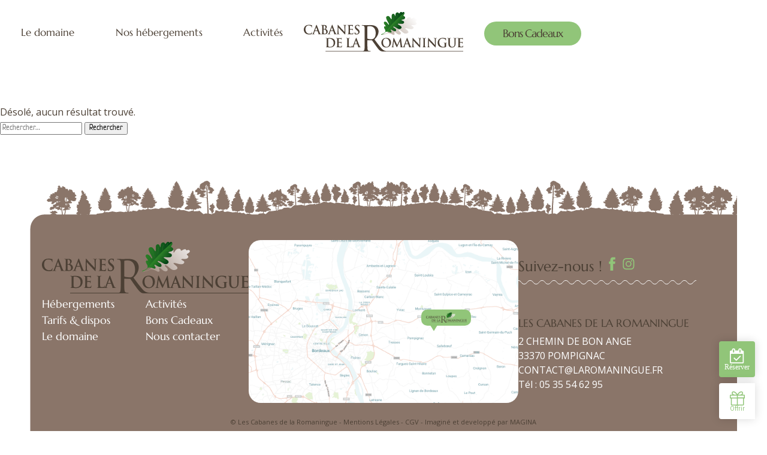

--- FILE ---
content_type: text/html; charset=UTF-8
request_url: https://cabanes.laromaningue.fr/type/village-lutins/
body_size: 9879
content:
<!doctype html>
<html lang="fr-FR">
<head>
    <meta charset="utf-8">
    <meta http-equiv="x-ua-compatible" content="ie=edge">
    <meta name="viewport" content="width=device-width, initial-scale=1, shrink-to-fit=no">
    <link rel="stylesheet" href="//code.jquery.com/ui/1.13.2/themes/base/jquery-ui.css">
    <meta name='robots' content='index, follow, max-image-preview:large, max-snippet:-1, max-video-preview:-1' />
	<style>img:is([sizes="auto" i], [sizes^="auto," i]) { contain-intrinsic-size: 3000px 1500px }</style>
	
	<!-- This site is optimized with the Yoast SEO plugin v26.4 - https://yoast.com/wordpress/plugins/seo/ -->
	<title>Archives des Village lutins - Cabanes de la Romaningue</title>
	<link rel="canonical" href="https://cabanes.laromaningue.fr/type/village-lutins/" />
	<meta property="og:locale" content="fr_FR" />
	<meta property="og:type" content="article" />
	<meta property="og:title" content="Archives des Village lutins - Cabanes de la Romaningue" />
	<meta property="og:url" content="https://cabanes.laromaningue.fr/type/village-lutins/" />
	<meta property="og:site_name" content="Cabanes de la Romaningue" />
	<script type="application/ld+json" class="yoast-schema-graph">{"@context":"https://schema.org","@graph":[{"@type":"CollectionPage","@id":"https://cabanes.laromaningue.fr/type/village-lutins/","url":"https://cabanes.laromaningue.fr/type/village-lutins/","name":"Archives des Village lutins - Cabanes de la Romaningue","isPartOf":{"@id":"https://cabanes.laromaningue.fr/#website"},"breadcrumb":{"@id":"https://cabanes.laromaningue.fr/type/village-lutins/#breadcrumb"},"inLanguage":"fr-FR"},{"@type":"BreadcrumbList","@id":"https://cabanes.laromaningue.fr/type/village-lutins/#breadcrumb","itemListElement":[{"@type":"ListItem","position":1,"name":"Home","item":"https://cabanes.laromaningue.fr/"},{"@type":"ListItem","position":2,"name":"Village lutins"}]},{"@type":"WebSite","@id":"https://cabanes.laromaningue.fr/#website","url":"https://cabanes.laromaningue.fr/","name":"Cabanes de la Romaningue","description":"","publisher":{"@id":"https://cabanes.laromaningue.fr/#organization"},"potentialAction":[{"@type":"SearchAction","target":{"@type":"EntryPoint","urlTemplate":"https://cabanes.laromaningue.fr/?s={search_term_string}"},"query-input":{"@type":"PropertyValueSpecification","valueRequired":true,"valueName":"search_term_string"}}],"inLanguage":"fr-FR"},{"@type":"Organization","@id":"https://cabanes.laromaningue.fr/#organization","name":"Cabanes de la Romaningue","url":"https://cabanes.laromaningue.fr/","logo":{"@type":"ImageObject","inLanguage":"fr-FR","@id":"https://cabanes.laromaningue.fr/#/schema/logo/image/","url":"https://cabanes.laromaningue.fr/wp-content/uploads/2023/06/cabanes-romaningue-logo.svg","contentUrl":"https://cabanes.laromaningue.fr/wp-content/uploads/2023/06/cabanes-romaningue-logo.svg","caption":"Cabanes de la Romaningue"},"image":{"@id":"https://cabanes.laromaningue.fr/#/schema/logo/image/"}}]}</script>
	<!-- / Yoast SEO plugin. -->


<link rel='dns-prefetch' href='//app.ubiliz.com' />
<link rel="alternate" type="application/rss+xml" title="Flux pour Cabanes de la Romaningue &raquo; Village lutins Type" href="https://cabanes.laromaningue.fr/type/village-lutins/feed/" />
		<style>
			.lazyload,
			.lazyloading {
				max-width: 100%;
			}
		</style>
		<link rel='stylesheet' id='wp-block-library-css' href='https://cabanes.laromaningue.fr/wp-includes/css/dist/block-library/style.min.css?ver=6.8.3' type='text/css' media='all' />
<link rel='stylesheet' id='starter-booking-form-css' href='https://cabanes.laromaningue.fr/wp-content/themes/laromaningue/dist/styles/blocks/booking-form.compiled.css?id=df8d2890ac52782139f8b489c9152ab9&#038;ver=6.8.3' type='text/css' media='all' />
<style id='filebird-block-filebird-gallery-style-inline-css' type='text/css'>
ul.filebird-block-filebird-gallery{margin:auto!important;padding:0!important;width:100%}ul.filebird-block-filebird-gallery.layout-grid{display:grid;grid-gap:20px;align-items:stretch;grid-template-columns:repeat(var(--columns),1fr);justify-items:stretch}ul.filebird-block-filebird-gallery.layout-grid li img{border:1px solid #ccc;box-shadow:2px 2px 6px 0 rgba(0,0,0,.3);height:100%;max-width:100%;-o-object-fit:cover;object-fit:cover;width:100%}ul.filebird-block-filebird-gallery.layout-masonry{-moz-column-count:var(--columns);-moz-column-gap:var(--space);column-gap:var(--space);-moz-column-width:var(--min-width);columns:var(--min-width) var(--columns);display:block;overflow:auto}ul.filebird-block-filebird-gallery.layout-masonry li{margin-bottom:var(--space)}ul.filebird-block-filebird-gallery li{list-style:none}ul.filebird-block-filebird-gallery li figure{height:100%;margin:0;padding:0;position:relative;width:100%}ul.filebird-block-filebird-gallery li figure figcaption{background:linear-gradient(0deg,rgba(0,0,0,.7),rgba(0,0,0,.3) 70%,transparent);bottom:0;box-sizing:border-box;color:#fff;font-size:.8em;margin:0;max-height:100%;overflow:auto;padding:3em .77em .7em;position:absolute;text-align:center;width:100%;z-index:2}ul.filebird-block-filebird-gallery li figure figcaption a{color:inherit}

</style>
<style id='starter-core-heading-inline-css' type='text/css'>
@font-face{font-display:swap;font-family:Marcellus;font-style:normal;font-weight:400;src:url(/wp-content/themes/laromaningue/dist/fonts/Marcellus-Regular.woff2?8ae4aad691a9cb5c462fce1e4dc13963) format("woff2"),url(/wp-content/themes/laromaningue/dist/fonts/Marcellus-Regular.woff?62064e40266e38ef50e225c9ff485300) format("woff")}@font-face{font-display:swap;font-family:Neucha;font-style:normal;font-weight:400;src:url(/wp-content/themes/laromaningue/dist/fonts/Neucha.woff2?2614191e44756055bcdbf58ca6a4cd35) format("woff2"),url(/wp-content/themes/laromaningue/dist/fonts/Neucha.woff?612e7c22a0cd0d0829ff12f9be729089) format("woff")}div:not(.gutenberg) .title{line-height:1}@media only screen and (min-width:1024px){div:not(.gutenberg) .title{margin-bottom:3.75rem}}div:not(.gutenberg) .title h2,div:not(.gutenberg) .title h3,div:not(.gutenberg) .title>h1{color:#91c579;font-family:var(--wp--preset--font-family--secondary);font-size:var(--wp--preset--font-size--size-1);font-weight:400;margin:0}div:not(.gutenberg) .title>span{color:#4c4035;display:block;font-family:var(--wp--preset--font-family--primary);font-size:var(--wp--preset--font-size--size-3)}.size-1{font-size:var(--wp--preset--font-size--size-1)}.size-2{font-size:var(--wp--preset--font-size--size-2)}.size-3{font-size:var(--wp--preset--font-size--size-3)}.size-4{font-size:var(--wp--preset--font-size--size-4)}.size-5{font-size:var(--wp--preset--font-size--size-5)}.size-6{font-size:var(--wp--preset--font-size--size-6)}.size-7{font-size:var(--wp--preset--font-size--size-7)}.wp-block-heading:has(mark){font-family:var(--wp--preset--font-family--secondary)!important}.wp-block-heading:has(mark) mark{font-family:var(--wp--preset--font-family--primary);font-size:var(--wp--preset--font-size--size-3)!important}

</style>
<style id='starter-core-video-inline-css' type='text/css'>
@font-face{font-display:swap;font-family:Marcellus;font-style:normal;font-weight:400;src:url(/wp-content/themes/laromaningue/dist/fonts/Marcellus-Regular.woff2?8ae4aad691a9cb5c462fce1e4dc13963) format("woff2"),url(/wp-content/themes/laromaningue/dist/fonts/Marcellus-Regular.woff?62064e40266e38ef50e225c9ff485300) format("woff")}@font-face{font-display:swap;font-family:Neucha;font-style:normal;font-weight:400;src:url(/wp-content/themes/laromaningue/dist/fonts/Neucha.woff2?2614191e44756055bcdbf58ca6a4cd35) format("woff2"),url(/wp-content/themes/laromaningue/dist/fonts/Neucha.woff?612e7c22a0cd0d0829ff12f9be729089) format("woff")}div:not(.gutenberg) .title{line-height:1}@media only screen and (min-width:1024px){div:not(.gutenberg) .title{margin-bottom:3.75rem}}div:not(.gutenberg) .title h2,div:not(.gutenberg) .title h3,div:not(.gutenberg) .title>h1{color:#91c579;font-family:var(--wp--preset--font-family--secondary);font-size:var(--wp--preset--font-size--size-1);font-weight:400;margin:0}div:not(.gutenberg) .title>span{color:#4c4035;display:block;font-family:var(--wp--preset--font-family--primary);font-size:var(--wp--preset--font-size--size-3)}.size-1{font-size:var(--wp--preset--font-size--size-1)}.size-2{font-size:var(--wp--preset--font-size--size-2)}.size-3{font-size:var(--wp--preset--font-size--size-3)}.size-4{font-size:var(--wp--preset--font-size--size-4)}.size-5{font-size:var(--wp--preset--font-size--size-5)}.size-6{font-size:var(--wp--preset--font-size--size-6)}.size-7{font-size:var(--wp--preset--font-size--size-7)}.wp-block-video.is-style-hero video{border-radius:clamp(1.25rem,1.0106rem + .9823vw,1.875rem);display:block;height:clamp(21.875rem,12.7763rem + 37.3281vw,45.625rem);margin:0;-o-object-fit:cover;object-fit:cover;-o-object-position:center;object-position:center;width:100%}.wp-block-video:has(+.wp-block-starter-booking-form.is-style-banner) video{border-bottom-left-radius:0;border-bottom-right-radius:0}@media screen and (min-width:1024px){.wp-block-video:has(+.wp-block-starter-booking-form.is-style-banner) video{border-radius:clamp(1.25rem,1.0106rem + .9823vw,1.875rem)}}

</style>
<style id='global-styles-inline-css' type='text/css'>
:root{--wp--preset--aspect-ratio--square: 1;--wp--preset--aspect-ratio--4-3: 4/3;--wp--preset--aspect-ratio--3-4: 3/4;--wp--preset--aspect-ratio--3-2: 3/2;--wp--preset--aspect-ratio--2-3: 2/3;--wp--preset--aspect-ratio--16-9: 16/9;--wp--preset--aspect-ratio--9-16: 9/16;--wp--preset--color--black: #000000;--wp--preset--color--cyan-bluish-gray: #abb8c3;--wp--preset--color--white: #ffffff;--wp--preset--color--pale-pink: #f78da7;--wp--preset--color--vivid-red: #cf2e2e;--wp--preset--color--luminous-vivid-orange: #ff6900;--wp--preset--color--luminous-vivid-amber: #fcb900;--wp--preset--color--light-green-cyan: #7bdcb5;--wp--preset--color--vivid-green-cyan: #00d084;--wp--preset--color--pale-cyan-blue: #8ed1fc;--wp--preset--color--vivid-cyan-blue: #0693e3;--wp--preset--color--vivid-purple: #9b51e0;--wp--preset--color--green: #91C579;--wp--preset--color--dark-grey: #4C4035;--wp--preset--color--whiter: #F6F6F6;--wp--preset--color--light-grey: #B2B2B2;--wp--preset--color--grey: #5E5E5E;--wp--preset--color--blue: #00617a;--wp--preset--gradient--vivid-cyan-blue-to-vivid-purple: linear-gradient(135deg,rgba(6,147,227,1) 0%,rgb(155,81,224) 100%);--wp--preset--gradient--light-green-cyan-to-vivid-green-cyan: linear-gradient(135deg,rgb(122,220,180) 0%,rgb(0,208,130) 100%);--wp--preset--gradient--luminous-vivid-amber-to-luminous-vivid-orange: linear-gradient(135deg,rgba(252,185,0,1) 0%,rgba(255,105,0,1) 100%);--wp--preset--gradient--luminous-vivid-orange-to-vivid-red: linear-gradient(135deg,rgba(255,105,0,1) 0%,rgb(207,46,46) 100%);--wp--preset--gradient--very-light-gray-to-cyan-bluish-gray: linear-gradient(135deg,rgb(238,238,238) 0%,rgb(169,184,195) 100%);--wp--preset--gradient--cool-to-warm-spectrum: linear-gradient(135deg,rgb(74,234,220) 0%,rgb(151,120,209) 20%,rgb(207,42,186) 40%,rgb(238,44,130) 60%,rgb(251,105,98) 80%,rgb(254,248,76) 100%);--wp--preset--gradient--blush-light-purple: linear-gradient(135deg,rgb(255,206,236) 0%,rgb(152,150,240) 100%);--wp--preset--gradient--blush-bordeaux: linear-gradient(135deg,rgb(254,205,165) 0%,rgb(254,45,45) 50%,rgb(107,0,62) 100%);--wp--preset--gradient--luminous-dusk: linear-gradient(135deg,rgb(255,203,112) 0%,rgb(199,81,192) 50%,rgb(65,88,208) 100%);--wp--preset--gradient--pale-ocean: linear-gradient(135deg,rgb(255,245,203) 0%,rgb(182,227,212) 50%,rgb(51,167,181) 100%);--wp--preset--gradient--electric-grass: linear-gradient(135deg,rgb(202,248,128) 0%,rgb(113,206,126) 100%);--wp--preset--gradient--midnight: linear-gradient(135deg,rgb(2,3,129) 0%,rgb(40,116,252) 100%);--wp--preset--font-size--small: 13px;--wp--preset--font-size--medium: 20px;--wp--preset--font-size--large: 36px;--wp--preset--font-size--x-large: 42px;--wp--preset--font-size--size-7: 0.875rem;--wp--preset--font-size--size-6: 1rem;--wp--preset--font-size--size-5: 20px;--wp--preset--font-size--size-4: 30px;--wp--preset--font-size--size-3: 40px;--wp--preset--font-size--size-2: 54px;--wp--preset--font-size--size-1: 45px;--wp--preset--font-family--primary: 'Neucha', sans-serif;--wp--preset--font-family--secondary: 'Marcellus', sans-serif;--wp--preset--font-family--tertiary: 'Open Sans', sans-serif;--wp--preset--spacing--20: 0.44rem;--wp--preset--spacing--30: 0.67rem;--wp--preset--spacing--40: 1rem;--wp--preset--spacing--50: 1.5rem;--wp--preset--spacing--60: 2.25rem;--wp--preset--spacing--70: 3.38rem;--wp--preset--spacing--80: 5.06rem;--wp--preset--shadow--natural: 6px 6px 9px rgba(0, 0, 0, 0.2);--wp--preset--shadow--deep: 12px 12px 50px rgba(0, 0, 0, 0.4);--wp--preset--shadow--sharp: 6px 6px 0px rgba(0, 0, 0, 0.2);--wp--preset--shadow--outlined: 6px 6px 0px -3px rgba(255, 255, 255, 1), 6px 6px rgba(0, 0, 0, 1);--wp--preset--shadow--crisp: 6px 6px 0px rgba(0, 0, 0, 1);}:root { --wp--style--global--content-size: 1300px;--wp--style--global--wide-size: calc(100% - clamp(3rem, -0.6395rem + 14.9312vw, 12.5rem)); }:where(body) { margin: 0; }.wp-site-blocks > .alignleft { float: left; margin-right: 2em; }.wp-site-blocks > .alignright { float: right; margin-left: 2em; }.wp-site-blocks > .aligncenter { justify-content: center; margin-left: auto; margin-right: auto; }:where(.wp-site-blocks) > * { margin-block-start: 24px; margin-block-end: 0; }:where(.wp-site-blocks) > :first-child { margin-block-start: 0; }:where(.wp-site-blocks) > :last-child { margin-block-end: 0; }:root { --wp--style--block-gap: 24px; }:root :where(.is-layout-flow) > :first-child{margin-block-start: 0;}:root :where(.is-layout-flow) > :last-child{margin-block-end: 0;}:root :where(.is-layout-flow) > *{margin-block-start: 24px;margin-block-end: 0;}:root :where(.is-layout-constrained) > :first-child{margin-block-start: 0;}:root :where(.is-layout-constrained) > :last-child{margin-block-end: 0;}:root :where(.is-layout-constrained) > *{margin-block-start: 24px;margin-block-end: 0;}:root :where(.is-layout-flex){gap: 24px;}:root :where(.is-layout-grid){gap: 24px;}.is-layout-flow > .alignleft{float: left;margin-inline-start: 0;margin-inline-end: 2em;}.is-layout-flow > .alignright{float: right;margin-inline-start: 2em;margin-inline-end: 0;}.is-layout-flow > .aligncenter{margin-left: auto !important;margin-right: auto !important;}.is-layout-constrained > .alignleft{float: left;margin-inline-start: 0;margin-inline-end: 2em;}.is-layout-constrained > .alignright{float: right;margin-inline-start: 2em;margin-inline-end: 0;}.is-layout-constrained > .aligncenter{margin-left: auto !important;margin-right: auto !important;}.is-layout-constrained > :where(:not(.alignleft):not(.alignright):not(.alignfull)){max-width: var(--wp--style--global--content-size);margin-left: auto !important;margin-right: auto !important;}.is-layout-constrained > .alignwide{max-width: var(--wp--style--global--wide-size);}body .is-layout-flex{display: flex;}.is-layout-flex{flex-wrap: wrap;align-items: center;}.is-layout-flex > :is(*, div){margin: 0;}body .is-layout-grid{display: grid;}.is-layout-grid > :is(*, div){margin: 0;}body{font-family: var(--wp--preset--font-family--tertiary);padding-top: 0px;padding-right: 0px;padding-bottom: 0px;padding-left: 0px;}a:where(:not(.wp-element-button)){color: var(--wp--preset--color--blue);text-decoration: underline;}h1{color: var(--wp--preset--color--green);font-size: var(--wp--preset--font-size--size-1);font-weight: 600;}:root :where(.wp-element-button, .wp-block-button__link){background-color: #32373c;border-width: 0;color: #fff;font-family: inherit;font-size: inherit;line-height: inherit;padding: calc(0.667em + 2px) calc(1.333em + 2px);text-decoration: none;}.has-black-color{color: var(--wp--preset--color--black) !important;}.has-cyan-bluish-gray-color{color: var(--wp--preset--color--cyan-bluish-gray) !important;}.has-white-color{color: var(--wp--preset--color--white) !important;}.has-pale-pink-color{color: var(--wp--preset--color--pale-pink) !important;}.has-vivid-red-color{color: var(--wp--preset--color--vivid-red) !important;}.has-luminous-vivid-orange-color{color: var(--wp--preset--color--luminous-vivid-orange) !important;}.has-luminous-vivid-amber-color{color: var(--wp--preset--color--luminous-vivid-amber) !important;}.has-light-green-cyan-color{color: var(--wp--preset--color--light-green-cyan) !important;}.has-vivid-green-cyan-color{color: var(--wp--preset--color--vivid-green-cyan) !important;}.has-pale-cyan-blue-color{color: var(--wp--preset--color--pale-cyan-blue) !important;}.has-vivid-cyan-blue-color{color: var(--wp--preset--color--vivid-cyan-blue) !important;}.has-vivid-purple-color{color: var(--wp--preset--color--vivid-purple) !important;}.has-green-color{color: var(--wp--preset--color--green) !important;}.has-dark-grey-color{color: var(--wp--preset--color--dark-grey) !important;}.has-whiter-color{color: var(--wp--preset--color--whiter) !important;}.has-light-grey-color{color: var(--wp--preset--color--light-grey) !important;}.has-grey-color{color: var(--wp--preset--color--grey) !important;}.has-blue-color{color: var(--wp--preset--color--blue) !important;}.has-black-background-color{background-color: var(--wp--preset--color--black) !important;}.has-cyan-bluish-gray-background-color{background-color: var(--wp--preset--color--cyan-bluish-gray) !important;}.has-white-background-color{background-color: var(--wp--preset--color--white) !important;}.has-pale-pink-background-color{background-color: var(--wp--preset--color--pale-pink) !important;}.has-vivid-red-background-color{background-color: var(--wp--preset--color--vivid-red) !important;}.has-luminous-vivid-orange-background-color{background-color: var(--wp--preset--color--luminous-vivid-orange) !important;}.has-luminous-vivid-amber-background-color{background-color: var(--wp--preset--color--luminous-vivid-amber) !important;}.has-light-green-cyan-background-color{background-color: var(--wp--preset--color--light-green-cyan) !important;}.has-vivid-green-cyan-background-color{background-color: var(--wp--preset--color--vivid-green-cyan) !important;}.has-pale-cyan-blue-background-color{background-color: var(--wp--preset--color--pale-cyan-blue) !important;}.has-vivid-cyan-blue-background-color{background-color: var(--wp--preset--color--vivid-cyan-blue) !important;}.has-vivid-purple-background-color{background-color: var(--wp--preset--color--vivid-purple) !important;}.has-green-background-color{background-color: var(--wp--preset--color--green) !important;}.has-dark-grey-background-color{background-color: var(--wp--preset--color--dark-grey) !important;}.has-whiter-background-color{background-color: var(--wp--preset--color--whiter) !important;}.has-light-grey-background-color{background-color: var(--wp--preset--color--light-grey) !important;}.has-grey-background-color{background-color: var(--wp--preset--color--grey) !important;}.has-blue-background-color{background-color: var(--wp--preset--color--blue) !important;}.has-black-border-color{border-color: var(--wp--preset--color--black) !important;}.has-cyan-bluish-gray-border-color{border-color: var(--wp--preset--color--cyan-bluish-gray) !important;}.has-white-border-color{border-color: var(--wp--preset--color--white) !important;}.has-pale-pink-border-color{border-color: var(--wp--preset--color--pale-pink) !important;}.has-vivid-red-border-color{border-color: var(--wp--preset--color--vivid-red) !important;}.has-luminous-vivid-orange-border-color{border-color: var(--wp--preset--color--luminous-vivid-orange) !important;}.has-luminous-vivid-amber-border-color{border-color: var(--wp--preset--color--luminous-vivid-amber) !important;}.has-light-green-cyan-border-color{border-color: var(--wp--preset--color--light-green-cyan) !important;}.has-vivid-green-cyan-border-color{border-color: var(--wp--preset--color--vivid-green-cyan) !important;}.has-pale-cyan-blue-border-color{border-color: var(--wp--preset--color--pale-cyan-blue) !important;}.has-vivid-cyan-blue-border-color{border-color: var(--wp--preset--color--vivid-cyan-blue) !important;}.has-vivid-purple-border-color{border-color: var(--wp--preset--color--vivid-purple) !important;}.has-green-border-color{border-color: var(--wp--preset--color--green) !important;}.has-dark-grey-border-color{border-color: var(--wp--preset--color--dark-grey) !important;}.has-whiter-border-color{border-color: var(--wp--preset--color--whiter) !important;}.has-light-grey-border-color{border-color: var(--wp--preset--color--light-grey) !important;}.has-grey-border-color{border-color: var(--wp--preset--color--grey) !important;}.has-blue-border-color{border-color: var(--wp--preset--color--blue) !important;}.has-vivid-cyan-blue-to-vivid-purple-gradient-background{background: var(--wp--preset--gradient--vivid-cyan-blue-to-vivid-purple) !important;}.has-light-green-cyan-to-vivid-green-cyan-gradient-background{background: var(--wp--preset--gradient--light-green-cyan-to-vivid-green-cyan) !important;}.has-luminous-vivid-amber-to-luminous-vivid-orange-gradient-background{background: var(--wp--preset--gradient--luminous-vivid-amber-to-luminous-vivid-orange) !important;}.has-luminous-vivid-orange-to-vivid-red-gradient-background{background: var(--wp--preset--gradient--luminous-vivid-orange-to-vivid-red) !important;}.has-very-light-gray-to-cyan-bluish-gray-gradient-background{background: var(--wp--preset--gradient--very-light-gray-to-cyan-bluish-gray) !important;}.has-cool-to-warm-spectrum-gradient-background{background: var(--wp--preset--gradient--cool-to-warm-spectrum) !important;}.has-blush-light-purple-gradient-background{background: var(--wp--preset--gradient--blush-light-purple) !important;}.has-blush-bordeaux-gradient-background{background: var(--wp--preset--gradient--blush-bordeaux) !important;}.has-luminous-dusk-gradient-background{background: var(--wp--preset--gradient--luminous-dusk) !important;}.has-pale-ocean-gradient-background{background: var(--wp--preset--gradient--pale-ocean) !important;}.has-electric-grass-gradient-background{background: var(--wp--preset--gradient--electric-grass) !important;}.has-midnight-gradient-background{background: var(--wp--preset--gradient--midnight) !important;}.has-small-font-size{font-size: var(--wp--preset--font-size--small) !important;}.has-medium-font-size{font-size: var(--wp--preset--font-size--medium) !important;}.has-large-font-size{font-size: var(--wp--preset--font-size--large) !important;}.has-x-large-font-size{font-size: var(--wp--preset--font-size--x-large) !important;}.has-size-7-font-size{font-size: var(--wp--preset--font-size--size-7) !important;}.has-size-6-font-size{font-size: var(--wp--preset--font-size--size-6) !important;}.has-size-5-font-size{font-size: var(--wp--preset--font-size--size-5) !important;}.has-size-4-font-size{font-size: var(--wp--preset--font-size--size-4) !important;}.has-size-3-font-size{font-size: var(--wp--preset--font-size--size-3) !important;}.has-size-2-font-size{font-size: var(--wp--preset--font-size--size-2) !important;}.has-size-1-font-size{font-size: var(--wp--preset--font-size--size-1) !important;}.has-primary-font-family{font-family: var(--wp--preset--font-family--primary) !important;}.has-secondary-font-family{font-family: var(--wp--preset--font-family--secondary) !important;}.has-tertiary-font-family{font-family: var(--wp--preset--font-family--tertiary) !important;}
:root :where(.wp-block-pullquote){font-size: 1.5em;line-height: 1.6;}
:root :where(.wp-block-heading){font-family: var(--wp--preset--font-family--secondary);}
</style>
<link rel='stylesheet' id='grw-public-main-css-css' href='https://cabanes.laromaningue.fr/wp-content/plugins/widget-google-reviews/assets/css/public-main.css?ver=6.7' type='text/css' media='all' />
<link rel='stylesheet' id='styles/pages/app.compiled.css-css' href='https://cabanes.laromaningue.fr/wp-content/themes/laromaningue/dist/styles/pages/app.compiled.css?id=fb7414feac50af44e3dfa5ffcc5cdbe4' type='text/css' media='all' />
<script type="text/javascript" defer="defer" src="https://cabanes.laromaningue.fr/wp-content/plugins/widget-google-reviews/assets/js/public-main.js?ver=6.7" id="grw-public-main-js-js"></script>
<script type="text/javascript" src="https://cabanes.laromaningue.fr/wp-includes/js/jquery/jquery.min.js?ver=3.7.1" id="jquery-core-js"></script>
<script type="text/javascript" src="https://cabanes.laromaningue.fr/wp-includes/js/jquery/jquery-migrate.min.js?ver=3.4.1" id="jquery-migrate-js"></script>
<link rel="https://api.w.org/" href="https://cabanes.laromaningue.fr/wp-json/" /><link rel="alternate" title="JSON" type="application/json" href="https://cabanes.laromaningue.fr/wp-json/wp/v2/type/97" /><link rel="EditURI" type="application/rsd+xml" title="RSD" href="https://cabanes.laromaningue.fr/xmlrpc.php?rsd" />
		<script>
			document.documentElement.className = document.documentElement.className.replace('no-js', 'js');
		</script>
				<style>
			.no-js img.lazyload {
				display: none;
			}

			figure.wp-block-image img.lazyloading {
				min-width: 150px;
			}

			.lazyload,
			.lazyloading {
				--smush-placeholder-width: 100px;
				--smush-placeholder-aspect-ratio: 1/1;
				width: var(--smush-image-width, var(--smush-placeholder-width)) !important;
				aspect-ratio: var(--smush-image-aspect-ratio, var(--smush-placeholder-aspect-ratio)) !important;
			}

						.lazyload, .lazyloading {
				opacity: 0;
			}

			.lazyloaded {
				opacity: 1;
				transition: opacity 400ms;
				transition-delay: 0ms;
			}

					</style>
		<link rel="icon" href="https://cabanes.laromaningue.fr/wp-content/uploads/2023/05/feuille.svg" sizes="32x32" />
<link rel="icon" href="https://cabanes.laromaningue.fr/wp-content/uploads/2023/05/feuille.svg" sizes="192x192" />
<link rel="apple-touch-icon" href="https://cabanes.laromaningue.fr/wp-content/uploads/2023/05/feuille.svg" />
<meta name="msapplication-TileImage" content="https://cabanes.laromaningue.fr/wp-content/uploads/2023/05/feuille.svg" />
<style>.content .has-black-color { color: #000000;}.content .has-black-color strong { color: #000000;}.content .has-black-background-color { background-color: #000000;}.content .has-white-color { color: #FFFFFF;}.content .has-white-color strong { color: #FFFFFF;}.content .has-white-background-color { background-color: #FFFFFF;}</style>
            
    </head>

<body class="app archive tax-type term-village-lutins term-97 wp-theme-laromaningueresources">
    
    <header class="site-header wrapper-s">
    <div class="nav-desktop">
        <div class="container">
            
            <nav class="nav rgt">
                                    <ul id="menu-menu-principal" class="nav rgt-container"><li id="menu-item-25062" class="menu-item menu-item-type-post_type menu-item-object-page menu-item-25062"><a href="https://cabanes.laromaningue.fr/le-domaine/">Le domaine</a></li>
<li id="menu-item-25620" class="menu-item menu-item-type-custom menu-item-object-custom menu-item-25620"><a href="/cabane">Nos hébergements</a></li>
<li id="menu-item-25063" class="menu-item menu-item-type-custom menu-item-object-custom menu-item-has-children menu-item-25063"><a>Activités</a>
<ul class="sub-menu">
	<li id="menu-item-25336" class="menu-item menu-item-type-custom menu-item-object-custom menu-item-25336"><a href="/options/">Nos prestations</a></li>
	<li id="menu-item-25340" class="menu-item menu-item-type-post_type menu-item-object-page menu-item-25340"><a href="https://cabanes.laromaningue.fr/activites-touristiques/">Activités touristiques</a></li>
</ul>
</li>
</ul>
                            </nav>
            
            <div>
                <span class="lg-link">
                    <a href="https://cabanes.laromaningue.fr/" class="custom-logo-link" rel="home"><img width="1" height="1" data-src="https://cabanes.laromaningue.fr/wp-content/uploads/2023/06/cabanes-romaningue-logo.svg" class="custom-logo lazyload" alt="Cabanes de la Romaningue" decoding="async" src="[data-uri]" style="--smush-placeholder-width: 1px; --smush-placeholder-aspect-ratio: 1/1;" /></a>
                </span>
            </div>

            <nav class="nav lft">
                                    <ul id="menu-menu-secondaire" class="nav lft-container"><li id="menu-item-25619" class="button menu menu-item menu-item-type-post_type menu-item-object-page menu-item-25619"><a href="https://cabanes.laromaningue.fr/bons-cadeaux/">Bons Cadeaux</a></li>
</ul>
                            </nav>
            
        </div>
    </div>

    <button class="menu-toggle">menu</button>
    <div class="lg-link mobile">
        <a href="https://cabanes.laromaningue.fr">
            <img data-src="/wp-content/themes/laromaningue/dist/images/logo-temp.png?id=00f5fef0c7bc99606d85ebf72f12a786" alt="" src="[data-uri]" class="lazyload">
        </a>
    </div>

    <div class="nav-mobile">
        <div class="menu_container" data-lenis-prevent>
            <ul id="menu-menu-principal-1" class="nav rgt-container"><li class="menu-item menu-item-type-post_type menu-item-object-page menu-item-25062"><a href="https://cabanes.laromaningue.fr/le-domaine/">Le domaine</a></li>
<li class="menu-item menu-item-type-custom menu-item-object-custom menu-item-25620"><a href="/cabane">Nos hébergements</a></li>
<li class="menu-item menu-item-type-custom menu-item-object-custom menu-item-has-children menu-item-25063"><a>Activités</a>
<ul class="sub-menu">
	<li class="menu-item menu-item-type-custom menu-item-object-custom menu-item-25336"><a href="/options/">Nos prestations</a></li>
	<li class="menu-item menu-item-type-post_type menu-item-object-page menu-item-25340"><a href="https://cabanes.laromaningue.fr/activites-touristiques/">Activités touristiques</a></li>
</ul>
</li>
</ul>
            <svg id="Groupe_153" data-name="Groupe 153" xmlns="http://www.w3.org/2000/svg" xmlns:xlink="http://www.w3.org/1999/xlink" width="297" height="7" viewBox="0 0 297 7">
  <defs>
    <clipPath>
      <rect id="Rectangle_54" data-name="Rectangle 54" width="297" height="7" fill="none" stroke="currentColor" stroke-width="1"/>
    </clipPath>
  </defs>
  <g id="Groupe_109" data-name="Groupe 109">
    <path id="Tracé_238" data-name="Tracé 238" d="M0,.5c4.95,0,4.95,6,9.9,6s4.948-6,9.9-6,4.95,6,9.9,6,4.949-6,9.9-6,4.949,6,9.9,6,4.95-6,9.9-6,4.95,6,9.9,6,4.949-6,9.9-6,4.946,6,9.893,6,4.949-6,9.9-6,4.948,6,9.895,6,4.949-6,9.9-6,4.949,6,9.9,6,4.95-6,9.9-6,4.949,6,9.9,6,4.95-6,9.9-6,4.95,6,9.9,6,4.95-6,9.9-6,4.95,6,9.9,6,4.95-6,9.9-6,4.951,6,9.9,6,4.951-6,9.9-6,4.951,6,9.9,6,4.95-6,9.9-6,4.95,6,9.9,6,4.951-6,9.9-6,4.953,6,9.9,6,4.952-6,9.9-6,4.954,6,9.909,6,4.954-6,9.909-6" fill="none" stroke="currentColor" stroke-width="1"/>
  </g>
</svg>
            <ul id="menu-menu-secondaire-1" class="nav lft-container"><li class="button menu menu-item menu-item-type-post_type menu-item-object-page menu-item-25619"><a href="https://cabanes.laromaningue.fr/bons-cadeaux/">Bons Cadeaux</a></li>
</ul>
            <svg id="Groupe_153" data-name="Groupe 153" xmlns="http://www.w3.org/2000/svg" xmlns:xlink="http://www.w3.org/1999/xlink" width="297" height="7" viewBox="0 0 297 7">
  <defs>
    <clipPath>
      <rect id="Rectangle_54" data-name="Rectangle 54" width="297" height="7" fill="none" stroke="currentColor" stroke-width="1"/>
    </clipPath>
  </defs>
  <g id="Groupe_109" data-name="Groupe 109">
    <path id="Tracé_238" data-name="Tracé 238" d="M0,.5c4.95,0,4.95,6,9.9,6s4.948-6,9.9-6,4.95,6,9.9,6,4.949-6,9.9-6,4.949,6,9.9,6,4.95-6,9.9-6,4.95,6,9.9,6,4.949-6,9.9-6,4.946,6,9.893,6,4.949-6,9.9-6,4.948,6,9.895,6,4.949-6,9.9-6,4.949,6,9.9,6,4.95-6,9.9-6,4.949,6,9.9,6,4.95-6,9.9-6,4.95,6,9.9,6,4.95-6,9.9-6,4.95,6,9.9,6,4.95-6,9.9-6,4.951,6,9.9,6,4.951-6,9.9-6,4.951,6,9.9,6,4.95-6,9.9-6,4.95,6,9.9,6,4.951-6,9.9-6,4.953,6,9.9,6,4.952-6,9.9-6,4.954,6,9.909,6,4.954-6,9.909-6" fill="none" stroke="currentColor" stroke-width="1"/>
  </g>
</svg>
            <div class="menu-booking">
                <p class="title">Réservez votre séjour</p>
                <form action="https://laromaningue.thais-hotel.com/direct-booking/calendar" method="GET" class="quick-booking" autocomplete="off">
    
    <div class="date-container">
        <label for="db">Date d'arrivée</label>
        <input type="text" class="datepicker start" data-mindate="2026-04-03" placeholder="JJ/MM/AAAA" name="start_at">
    </div>

    <div class="date-container">
        <label for="db">Date de départ</label>
        <input type="text" class="datepicker end" data-maxdate="2026-10-31" placeholder="JJ/MM/AAAA" name="end_at">
    </div>
    
    <div class="number-container">
        <label for="nba">Adultes</label>
        <button type="button" class="minus" disabled>-</button>
        <input type="number" name="nb_adults" value="1" min="1" max="6">
        <button type="button" class="plus">+</button>
    </div>

    <div class="number-container">
        <label for="nba">Enfants</label>
        <button type="button" class="minus" disabled>-</button>
        <input type="number" name="nb_children" value="0" min="0" max="6">
        <button type="button" class="plus">+</button>
    </div>
        
    <button type="submit">
        Réserver votre séjour
    </button>

</form>



            </div>
        </div>
    </div>
</header>
    <main class="main" role="document">
                    <div class="alert alert-warning">
            Désolé, aucun résultat trouvé.
        </div>
        <form role="search" method="get" class="search-form" action="https://cabanes.laromaningue.fr/">
				<label>
					<span class="screen-reader-text">Rechercher :</span>
					<input type="search" class="search-field" placeholder="Rechercher…" value="" name="s" />
				</label>
				<input type="submit" class="search-submit" value="Rechercher" />
			</form>
    
    
    
    </main>

    <div class="booking-global-wrapper">
        <button data-target="booking-global-modal" class="booking-global modal-opener">
            <svg viewBox="0 0 1792 1792" xmlns="http://www.w3.org/2000/svg">
  <path fill="currentColor" d="M1303 964l-512 512q-10 9-23 9t-23-9l-288-288q-9-10-9-23t9-22l46-46q9-9 22-9t23 9l220 220 444-444q10-9 23-9t22 9l46 46q9 9 9 22t-9 23zm-1175 700h1408v-1024h-1408v1024zm384-1216v-288q0-14-9-23t-23-9h-64q-14 0-23 9t-9 23v288q0 14 9 23t23 9h64q14 0 23-9t9-23zm768 0v-288q0-14-9-23t-23-9h-64q-14 0-23 9t-9 23v288q0 14 9 23t23 9h64q14 0 23-9t9-23zm384-64v1280q0 52-38 90t-90 38h-1408q-52 0-90-38t-38-90v-1280q0-52 38-90t90-38h128v-96q0-66 47-113t113-47h64q66 0 113 47t47 113v96h384v-96q0-66 47-113t113-47h64q66 0 113 47t47 113v96h128q52 0 90 38t38 90z"/>
</svg>            <span>Réserver</span>
        </button>
        <div class="tooltip-wrapper">
            <div class="tooltip">
                <button class="closer">
                    <svg version="1.1" xmlns="http://www.w3.org/2000/svg" width="1024" height="1024" viewBox="0 0 1024 1024">
                        <path d="M586.666 512l338.667 340c10.667 9.778 16 22 16 36.667s-5.111 27.111-15.333 37.333c-10.222 10.222-22.667 15.333-37.333 15.333s-26.889-5.333-36.667-16l-340-340-340 340c-9.778 10.667-22 16-36.667 16s-27.111-5.111-37.333-15.333c-10.222-10.222-15.333-22.667-15.333-37.333s5.333-26.889 16-36.667l338.667-340-338.667-340c-10.667-9.778-16-22-16-36.667s5.111-27.111 15.333-37.333c10.222-10.222 22.667-15.333 37.333-15.333s26.889 5.333 36.667 16l340 338.667 340-338.667c9.778-10.667 22-16 36.667-16s27.111 5.111 37.333 15.333c10.222 10.222 15.333 22.667 15.333 37.333s-5.333 26.889-16 36.667l-338.667 340z"></path>
                    </svg>
                </button>
                Vous souhaitez consulter nos disponibilités ?
            </div>
        </div>
    </div>

    <div id="booking-global-modal" class="modal">
        <div class="modal-background"></div>
        <div class="modal-content">
            <button class="modal-close is-large" aria-label="close"></button>
            <h2>Réservez votre séjour</h2>

            <form action="https://laromaningue.thais-hotel.com/direct-booking/calendar" method="GET" class="global-booking" autocomplete="off">
    
                <div class="date-container">
                    <label for="db">Date d'arrivée</label>
                    <input type="text" class="datepicker start" data-mindate="2026-04-03" placeholder="JJ/MM/AAAA" name="start_at">
                </div>
            
                <div class="date-container">
                    <label for="db">Date de départ</label>
                    <input type="text" class="datepicker end" data-maxdate="2026-10-31" placeholder="JJ/MM/AAAA" name="end_at">
                </div>
                
                <div class="number-container">
                    <label for="nba">Adultes</label>
                    <button type="button" class="minus" disabled>-</button>
                    <input type="number" name="nb_adults" value="1" min="1" max="6">
                    <button type="button" class="plus">+</button>
                </div>
            
                <div class="number-container">
                    <label for="nba">Enfants</label>
                    <button type="button" class="minus" disabled>-</button>
                    <input type="number" name="nb_children" value="0" min="0" max="6">
                    <button type="button" class="plus">+</button>
                </div>
                    
                <button type="submit">
                    Réserver votre séjour
                </button>
            
            </form>

        </div>
        
    </div>

    
    <footer class="site-footer">
    <div class="container columns wrapper-s">
        <div class="column footer ">
            <span class="lg-link">
                <a href="https://cabanes.laromaningue.fr/" class="custom-logo-link" rel="home"><img width="1" height="1" data-src="https://cabanes.laromaningue.fr/wp-content/uploads/2023/06/cabanes-romaningue-logo.svg" class="custom-logo lazyload" alt="Cabanes de la Romaningue" decoding="async" src="[data-uri]" style="--smush-placeholder-width: 1px; --smush-placeholder-aspect-ratio: 1/1;" /></a>
            </span>
                            <div class="menu-menu-footer-container"><ul id="menu-menu-footer" class="nav ft-container"><li id="menu-item-25065" class="menu-item menu-item-type-custom menu-item-object-custom menu-item-25065"><a href="/cabane/">Hébergements</a></li>
<li id="menu-item-25066" class="menu-item menu-item-type-custom menu-item-object-custom menu-item-25066"><a href="/options/">Activités</a></li>
<li id="menu-item-25412" class="menu-item menu-item-type-post_type menu-item-object-page menu-item-25412"><a href="https://cabanes.laromaningue.fr/tarifs-dispos/">Tarifs &#038; dispos</a></li>
<li id="menu-item-25068" class="menu-item menu-item-type-post_type menu-item-object-page menu-item-25068"><a href="https://cabanes.laromaningue.fr/bons-cadeaux/">Bons Cadeaux</a></li>
<li id="menu-item-25069" class="menu-item menu-item-type-post_type menu-item-object-page menu-item-25069"><a href="https://cabanes.laromaningue.fr/le-domaine/">Le domaine</a></li>
<li id="menu-item-25070" class="menu-item menu-item-type-post_type menu-item-object-page menu-item-25070"><a href="https://cabanes.laromaningue.fr/nous-contacter/">Nous contacter</a></li>
</ul></div>
                    </div>
        <div class="column map">
            <a href="https://goo.gl/maps/5FG4LhB4nQcoqqwF8" target="_blank">
                <img data-src="/wp-content/themes/laromaningue/dist/images/map.webp?id=ff779052f597e6ca95ec32073a11cffc" alt="" src="[data-uri]" class="lazyload">
            </a>
        </div>
        <div class="column contact">
            <div class="socials waves">
                <span>Suivez-nous !</span>
                <span>
                    <a href="https://www.facebook.com/LaRomaningue" target="_blank">
                        <svg xmlns="http://www.w3.org/2000/svg" width="6" height="12" viewBox="0 0 6 12"><g><g><path fill="#91c579" d="M5.073 6.148h-1.5V11.5H1.347V6.148H.29v-1.89h1.058V3.033c0-.876.416-2.245 2.244-2.245L5.24.795v1.836H4.044c-.195 0-.472.097-.472.515v1.111h1.696z"/></g></g></svg>                    </a>
                    <a href="https://www.instagram.com/cabanesdelaromaningue/" target="_blank">
                        <svg xmlns="http://www.w3.org/2000/svg" width="11" height="12" viewBox="0 0 11 12"><g><g><g><path fill="#91c579" d="M5.46.896c-1.426 0-1.604.006-2.164.031-.559.025-.94.114-1.274.244a2.567 2.567 0 0 0-.93.606 2.578 2.578 0 0 0-.606.93C.357 3.04.268 3.421.243 3.98.217 4.54.21 4.72.21 6.145s.006 1.604.032 2.164c.025.559.114.94.243 1.274.135.345.314.638.606.93.292.291.585.47.93.605.333.13.715.219 1.274.244.56.025.738.032 2.164.032 1.426 0 1.605-.007 2.165-.032.559-.025.94-.114 1.273-.244.346-.134.638-.314.93-.605a2.58 2.58 0 0 0 .606-.93c.13-.334.218-.715.244-1.274.025-.56.031-.739.031-2.164 0-1.426-.006-1.604-.031-2.165-.026-.558-.115-.94-.244-1.274a2.578 2.578 0 0 0-.606-.93 2.567 2.567 0 0 0-.93-.605c-.333-.13-.714-.219-1.273-.244C7.065.902 6.886.896 5.46.896m0 .945c1.402 0 1.568.006 2.122.031.511.023.789.109.974.181.245.095.42.209.604.392.184.184.297.36.393.604.071.185.157.463.18.975.025.553.03.72.03 2.12 0 1.402-.005 1.568-.03 2.122-.023.511-.109.79-.18.975-.096.245-.21.42-.393.603a1.616 1.616 0 0 1-.604.393c-.185.071-.463.157-.974.18-.554.026-.72.031-2.122.031-1.401 0-1.568-.005-2.121-.03-.512-.024-.79-.11-.975-.181a1.616 1.616 0 0 1-.603-.393 1.633 1.633 0 0 1-.393-.603c-.072-.186-.157-.464-.18-.975-.025-.554-.03-.72-.03-2.121 0-1.402.005-1.568.03-2.121.023-.512.108-.79.18-.975.096-.245.209-.42.393-.604.183-.183.358-.297.603-.392.186-.072.463-.158.975-.18.553-.026.72-.032 2.121-.032"/></g><g><path fill="#91c579" d="M5.46 7.894a1.75 1.75 0 1 1 0-3.499 1.75 1.75 0 0 1 0 3.5m0-4.446a2.695 2.695 0 1 0 0 5.391 2.695 2.695 0 0 0 0-5.39"/></g><g><path fill="#91c579" d="M8.892 3.342a.63.63 0 1 1-1.259 0 .63.63 0 0 1 1.26 0"/></g></g></g></svg>                    </a>
                </span>
            </div>
            <div class="address">
                <p>Les cabanes de la Romaningue</p>
                <span>
                    <p>2 CHEMIN DE BON ANGE</p>
                    <p>33370 POMPIGNAC</p>
                    <a href="mailto:contact@laromaningue.fr">CONTACT@LAROMANINGUE.FR</a>
                    <a href="tel:0535546295">Tél : 05 35 54 62 95</a>
                </span>
            </div>
        </div>
        <div class="copyright is-hidden-desktop has-text-centered">
            <span>
                © Les Cabanes de la Romaningue - <a href="">Mentions Légales</a> - <a href="/conditions-generales-de-vente">CGV</a> - Imaginé et developpé par <a href="https://magina.fr/" target="_blank">MAGINA</a>
            </span>
        </div>
        
    </div>
    <div class="copyright is-hidden-touch has-text-centered">
        <span>
            © Les Cabanes de la Romaningue - <a href="/mentions-legales">Mentions Légales</a> - <a href="/conditions-generales-de-vente/">CGV</a> - Imaginé et developpé par <a href="https://magina.fr/" target="_blank">MAGINA</a>
        </span>
    </div>
    <script src="https://ajax.googleapis.com/ajax/libs/jqueryui/1.13.0/jquery-ui.js"></script>

            <!-- Google tag (gtag.js) -->
        <script async src="https://www.googletagmanager.com/gtag/js?id=G-BFPCDTDJML"></script>
        <script>
        window.dataLayer = window.dataLayer || [];
        function gtag(){dataLayer.push(arguments);}
        gtag('js', new Date());

        gtag('config', 'G-BFPCDTDJML');
        </script>
    </footer>
    <script type="speculationrules">
{"prefetch":[{"source":"document","where":{"and":[{"href_matches":"\/*"},{"not":{"href_matches":["\/wp-*.php","\/wp-admin\/*","\/wp-content\/uploads\/*","\/wp-content\/*","\/wp-content\/plugins\/*","\/wp-content\/themes\/laromaningue\/resources\/*","\/*\\?(.+)"]}},{"not":{"selector_matches":"a[rel~=\"nofollow\"]"}},{"not":{"selector_matches":".no-prefetch, .no-prefetch a"}}]},"eagerness":"conservative"}]}
</script>
<script type="text/javascript" src="https://cabanes.laromaningue.fr/wp-content/themes/laromaningue/dist/scripts/pages/app.compiled.js?id=22a8361e8a291c1e9d66f6e6344b51bf" id="scripts/pages/app.compiled.js-js"></script>
<script type="text/javascript" id="smush-lazy-load-js-before">
/* <![CDATA[ */
var smushLazyLoadOptions = {"autoResizingEnabled":false,"autoResizeOptions":{"precision":5,"skipAutoWidth":true}};
/* ]]> */
</script>
<script type="text/javascript" src="https://cabanes.laromaningue.fr/wp-content/plugins/wp-smushit/app/assets/js/smush-lazy-load.min.js?ver=3.22.1" id="smush-lazy-load-js"></script>
<script type="text/javascript" id="ubiliz-js-before">
/* <![CDATA[ */
window.ubilizSettings={integrationUrl:"https://app.ubiliz.com/widget/integration/5168"};
/* ]]> */
</script>
<script type="text/javascript" src="https://app.ubiliz.com/widget/integration.js?ver=1.0" id="ubiliz-js"></script>

</body>

</html>


--- FILE ---
content_type: text/css
request_url: https://cabanes.laromaningue.fr/wp-content/themes/laromaningue/dist/styles/blocks/booking-form.compiled.css?id=df8d2890ac52782139f8b489c9152ab9&ver=6.8.3
body_size: 1250
content:
@font-face{font-display:swap;font-family:Marcellus;font-style:normal;font-weight:400;src:url(/wp-content/themes/laromaningue/dist/fonts/Marcellus-Regular.woff2?8ae4aad691a9cb5c462fce1e4dc13963) format("woff2"),url(/wp-content/themes/laromaningue/dist/fonts/Marcellus-Regular.woff?62064e40266e38ef50e225c9ff485300) format("woff")}@font-face{font-display:swap;font-family:Neucha;font-style:normal;font-weight:400;src:url(/wp-content/themes/laromaningue/dist/fonts/Neucha.woff2?2614191e44756055bcdbf58ca6a4cd35) format("woff2"),url(/wp-content/themes/laromaningue/dist/fonts/Neucha.woff?612e7c22a0cd0d0829ff12f9be729089) format("woff")}div:not(.gutenberg) .title{line-height:1}@media only screen and (min-width:1024px){div:not(.gutenberg) .title{margin-bottom:3.75rem}}div:not(.gutenberg) .title h2,div:not(.gutenberg) .title h3,div:not(.gutenberg) .title>h1{color:#91c579;font-family:var(--wp--preset--font-family--secondary);font-size:var(--wp--preset--font-size--size-1);font-weight:400;margin:0}div:not(.gutenberg) .title>span{color:#4c4035;display:block;font-family:var(--wp--preset--font-family--primary);font-size:var(--wp--preset--font-size--size-3)}.size-1{font-size:var(--wp--preset--font-size--size-1)}.size-2{font-size:var(--wp--preset--font-size--size-2)}.size-3{font-size:var(--wp--preset--font-size--size-3)}.size-4{font-size:var(--wp--preset--font-size--size-4)}.size-5{font-size:var(--wp--preset--font-size--size-5)}.size-6{font-size:var(--wp--preset--font-size--size-6)}.size-7{font-size:var(--wp--preset--font-size--size-7)}.wp-block-starter-booking-form{background-color:#91c579;border-radius:12px;margin:auto;padding:20px 24px;width:-webkit-fit-content;width:-moz-fit-content;width:fit-content}@media only screen and (min-width:1024px){.wp-block-starter-booking-form.is-style-banner{max-width:calc(100vw - clamp(3rem, -8.0671rem + 17.2924vw, 12.5rem));width:100%}}.wp-block-starter-booking-form form.quick-booking{-webkit-box-pack:space-evenly;-ms-flex-pack:space-evenly;-webkit-box-align:center;-ms-flex-align:center;align-items:center;display:-webkit-box;display:-ms-flexbox;display:flex;-ms-flex-wrap:wrap;flex-wrap:wrap;font-family:var(--wp--preset--font-family--secondary);font-size:clamp(1rem,.956rem + .1408vw,1.125rem);gap:1rem;justify-content:space-evenly;margin:auto;position:relative;width:100%}@media print,screen and (min-width:769px){.wp-block-starter-booking-form form.quick-booking{-ms-flex-wrap:nowrap;flex-wrap:nowrap}}.wp-block-starter-booking-form form.quick-booking .date-container{-webkit-box-flex:1;-ms-flex-positive:1;-webkit-box-pack:start;-ms-flex-pack:start;-webkit-box-align:center;-ms-flex-align:center;align-items:center;display:-webkit-box;display:-ms-flexbox;display:flex;flex-grow:1;-ms-flex-wrap:wrap;flex-wrap:wrap;justify-content:flex-start}.wp-block-starter-booking-form form.quick-booking .date-container label{display:block;line-height:1;margin-bottom:5px;width:100%}.wp-block-starter-booking-form form.quick-booking .date-container input{border:none;font-size:1.125rem;height:38px;letter-spacing:1px;padding:0 10px;width:100%}.wp-block-starter-booking-form form.quick-booking .number-container{-webkit-box-flex:1;-ms-flex-positive:1;-webkit-box-pack:start;-ms-flex-pack:start;-webkit-box-align:center;-ms-flex-align:center;align-items:center;display:-webkit-box;display:-ms-flexbox;display:flex;flex-grow:1;-ms-flex-wrap:wrap;flex-wrap:wrap;justify-content:flex-start;width:calc(50% - .5rem)}@media print,screen and (min-width:769px){.wp-block-starter-booking-form form.quick-booking .number-container{width:auto}}.wp-block-starter-booking-form form.quick-booking .number-container div{-webkit-box-pack:start;-ms-flex-pack:start;-webkit-box-align:center;-ms-flex-align:center;align-items:center;display:-webkit-box;display:-ms-flexbox;display:flex;-ms-flex-wrap:nowrap;flex-wrap:nowrap;justify-content:flex-start}.wp-block-starter-booking-form form.quick-booking .number-container label{display:block;line-height:1;margin-bottom:5px;width:100%}.wp-block-starter-booking-form form.quick-booking .number-container button{-webkit-box-pack:center;-ms-flex-pack:center;-webkit-box-align:center;-ms-flex-align:center;align-items:center;background-color:#fff;border:none;border-radius:50%;color:#91c579;cursor:pointer;display:-webkit-box;display:-ms-flexbox;display:flex;height:24px;justify-content:center;line-height:.9;margin:auto 0;-webkit-transition:all .25s ease-in-out;-o-transition:all .25s ease-in-out;transition:all .25s ease-in-out;width:24px}.wp-block-starter-booking-form form.quick-booking .number-container button:disabled{cursor:pointer;opacity:.75;pointer-events:none}.wp-block-starter-booking-form form.quick-booking .number-container button:hover{background-color:#4c4035;color:var(--wp--preset--color--white)}.wp-block-starter-booking-form form.quick-booking .number-container input{-moz-appearance:textfield;background:none;border:none;font-size:1.125rem;height:38px;letter-spacing:1px;padding:0 10px;text-align:center;width:42px}.wp-block-starter-booking-form form.quick-booking .number-container input::-webkit-inner-spin-button,.wp-block-starter-booking-form form.quick-booking .number-container input::-webkit-outer-spin-button{-webkit-appearance:none;margin:0}.wp-block-starter-booking-form form.quick-booking button[type=submit]{-ms-flex-item-align:end;align-self:flex-end;background:none;border:1px solid #fff;color:#fff;cursor:pointer;font-size:1.125rem;min-height:38px;padding:6px 10px;-webkit-transition:all .3s ease-in-out;-o-transition:all .3s ease-in-out;transition:all .3s ease-in-out}.wp-block-starter-booking-form form.quick-booking button[type=submit]:hover{background-color:#fff;color:#91c579}.wp-block-video+.wp-block-starter-booking-form.is-style-banner{border-top-left-radius:0;border-top-right-radius:0;margin:0 auto;max-width:calc(100vw - 40px);position:relative;z-index:2}@media screen and (min-width:1024px){.wp-block-video+.wp-block-starter-booking-form.is-style-banner{border-radius:12px;margin-top:-40px;max-width:clamp(56.25rem,27.126rem + 45.5063vw,81.25rem)}}.wp-admin .block-editor-block-list__layout.is-root-container .wp-block-starter-booking-form{-webkit-box-sizing:border-box;box-sizing:border-box}@media only screen and (min-width:1024px){.wp-admin .block-editor-block-list__layout.is-root-container .wp-block-starter-booking-form{width:100%}}.wp-admin .block-editor-block-list__layout.is-root-container .wp-block-starter-booking-form>div>.wp-block-starter-booking-form{border-radius:0;margin:0;max-width:none;padding:0;width:100%}


--- FILE ---
content_type: text/css
request_url: https://cabanes.laromaningue.fr/wp-content/themes/laromaningue/dist/styles/pages/app.compiled.css?id=fb7414feac50af44e3dfa5ffcc5cdbe4
body_size: 19486
content:
@import url(https://fonts.googleapis.com/css2?family=Open+Sans:ital,wght@0,300;0,400;0,500;0,600;0,700;0,800;1,300;1,400;1,500;1,600;1,700;1,800&display=swap);
.SumoSelect p{margin:0}.SumoSelect{width:200px}.SelectBox{padding:5px 8px}.sumoStopScroll{overflow:hidden}.SumoSelect .hidden{display:none}.SumoSelect .search-txt{display:none;outline:0}.SumoSelect .no-match{display:none;padding:6px}.SumoSelect.open .search-txt{border:none;border-radius:5px;box-sizing:border-box;display:inline-block;left:0;margin:0;padding:5px 8px;position:absolute;top:0;width:100%}.SumoSelect.open>.search>label,.SumoSelect.open>.search>span{visibility:hidden}.SelectClass,.SumoUnder{border:none;box-sizing:border-box;height:100%;left:0;-moz-opacity:0;-khtml-opacity:0;opacity:0;position:absolute;right:0;top:0;width:100%}.SelectClass{z-index:1}.SumoSelect .select-all>label,.SumoSelect>.CaptionCont,.SumoSelect>.optWrapper>.options li.opt label{-ms-user-select:none;user-select:none;-o-user-select:none;-moz-user-select:none;-khtml-user-select:none;-webkit-user-select:none}.SumoSelect{display:inline-block;outline:0;position:relative}.SumoSelect.open>.CaptionCont,.SumoSelect:focus>.CaptionCont,.SumoSelect:hover>.CaptionCont{border-color:#7799d0;box-shadow:0 0 2px #7799d0}.SumoSelect>.CaptionCont{background-color:#fff;border:1px solid #a4a4a4;border-radius:2px;margin:0;min-height:14px;position:relative}.SumoSelect>.CaptionCont>span{cursor:default;display:block;overflow:hidden;padding-right:30px;text-overflow:ellipsis;white-space:nowrap}.SumoSelect>.CaptionCont>span.placeholder{color:#ccc;font-style:italic}.SumoSelect>.CaptionCont>label{bottom:0;position:absolute;right:0;top:0;width:30px}.SumoSelect>.CaptionCont>label>i{background-image:url("[data-uri]");background-position:50%;background-repeat:no-repeat;bottom:0;display:block;height:16px;left:0;margin:auto;opacity:.8;position:absolute;right:0;top:0;width:16px}.SumoSelect>.optWrapper{background:#fff;border:1px solid #ddd;border-radius:3px;box-shadow:2px 3px 3px rgba(0,0,0,.11);box-sizing:border-box;display:none;left:0;overflow:hidden;position:absolute;top:30px;width:100%;z-index:1000}.SumoSelect.open>.optWrapper{display:block;top:35px}.SumoSelect.open>.optWrapper.up{bottom:100%;margin-bottom:5px;top:auto}.SumoSelect>.optWrapper ul{display:block;list-style:none;margin:0;overflow:auto;padding:0}.SumoSelect>.optWrapper>.options{border-radius:2px;max-height:250px;position:relative}.SumoSelect>.optWrapper.okCancelInMulti>.options{border-radius:2px 2px 0 0}.SumoSelect>.optWrapper.selall>.options{border-radius:0 0 2px 2px}.SumoSelect>.optWrapper.selall.okCancelInMulti>.options{border-radius:0}.SumoSelect>.optWrapper>.options li.group.disabled>label{opacity:.5}.SumoSelect>.optWrapper>.options li ul li.opt{padding-left:22px}.SumoSelect>.optWrapper.multiple>.options li ul li.opt{padding-left:50px}.SumoSelect>.optWrapper.isFloating>.options{box-shadow:0 0 100px #595959;max-height:100%}.SumoSelect>.optWrapper>.options li.opt{border-bottom:1px solid #f5f5f5;padding:6px;position:relative}.SumoSelect>.optWrapper>.options>li.opt:first-child{border-radius:2px 2px 0 0}.SumoSelect>.optWrapper.selall>.options>li.opt:first-child{border-radius:0}.SumoSelect>.optWrapper>.options>li.opt:last-child{border-bottom:none;border-radius:0 0 2px 2px}.SumoSelect>.optWrapper.okCancelInMulti>.options>li.opt:last-child{border-radius:0}.SumoSelect>.optWrapper>.options li.opt:hover{background-color:#e4e4e4}.SumoSelect .select-all.sel,.SumoSelect>.optWrapper>.options li.opt.sel{background-color:#a1c0e4}.SumoSelect>.optWrapper>.options li label{cursor:pointer;display:block;overflow:hidden;text-overflow:ellipsis;white-space:nowrap}.SumoSelect>.optWrapper>.options li span{display:none}.SumoSelect>.optWrapper>.options li.group>label{cursor:default;font-weight:700;padding:8px 6px}.SumoSelect>.optWrapper.isFloating{bottom:0;left:0;margin:auto;max-height:90%;position:fixed;right:0;top:0;width:90%}.SumoSelect>.optWrapper>.options li.opt.disabled{background-color:inherit;pointer-events:none}.SumoSelect>.optWrapper>.options li.opt.disabled *{-moz-opacity:.5;-khtml-opacity:.5;opacity:.5}.SumoSelect>.optWrapper.multiple>.options li.opt{cursor:pointer;padding-left:35px}.SumoSelect .select-all>span,.SumoSelect>.optWrapper.multiple>.options li.opt span{bottom:0;display:block;margin-left:-35px;position:absolute;top:0;width:30px}.SumoSelect .select-all>span i,.SumoSelect>.optWrapper.multiple>.options li.opt span i{background-color:#fff;border:1px solid #aeaeae;border-radius:2px;bottom:0;box-shadow:inset 0 1px 3px rgba(0,0,0,.15);height:14px;left:0;margin:auto;position:absolute;right:0;top:0;width:14px}.SumoSelect>.optWrapper>.MultiControls{background-color:#fff;border-radius:0 0 3px 3px;border-top:1px solid #ddd;box-shadow:0 0 2px rgba(0,0,0,.13);display:none}.SumoSelect>.optWrapper.multiple.isFloating>.MultiControls{bottom:0;display:block;margin-top:5px;position:absolute;width:100%}.SumoSelect>.optWrapper.multiple.okCancelInMulti>.MultiControls{display:block}.SumoSelect>.optWrapper.multiple.okCancelInMulti>.MultiControls>p{padding:6px}.SumoSelect>.optWrapper.multiple.okCancelInMulti>.MultiControls>p:focus{background-color:#a1c0e4;border-color:#a1c0e4;box-shadow:0 0 2px #a1c0e4;outline:0}.SumoSelect>.optWrapper.multiple>.MultiControls>p{box-sizing:border-box;cursor:pointer;display:inline-block;padding:12px;text-align:center;width:50%}.SumoSelect>.optWrapper.multiple>.MultiControls>p:hover{background-color:#f1f1f1}.SumoSelect>.optWrapper.multiple>.MultiControls>p.btnOk{border-radius:0 0 0 3px;border-right:1px solid #dbdbdb}.SumoSelect>.optWrapper.multiple>.MultiControls>p.btnCancel{border-radius:0 0 3px 0}.SumoSelect>.optWrapper.isFloating>.options li.opt{padding:12px 6px}.SumoSelect>.optWrapper.multiple.isFloating>.options li.opt{padding-left:35px}.SumoSelect>.optWrapper.multiple.isFloating{padding-bottom:43px}.SumoSelect .select-all.partial>span i,.SumoSelect .select-all.selected>span i,.SumoSelect>.optWrapper.multiple>.options li.opt.selected span i{background-color:#11a911;background-image:url("[data-uri]");background-position:50%;background-repeat:no-repeat;border-color:transparent;box-shadow:none}.SumoSelect.disabled{cursor:not-allowed;opacity:.7}.SumoSelect.disabled>.CaptionCont{border-color:#ccc;box-shadow:none}.SumoSelect .select-all{background-color:#fff;border-bottom:1px solid #ddd;border-radius:3px 3px 0 0;cursor:pointer;height:20px;padding:8px 0 3px 35px;position:relative}.SumoSelect .select-all>label,.SumoSelect .select-all>span i{cursor:pointer}.SumoSelect .select-all.partial>span i{background-color:#ccc}.SumoSelect>.optWrapper>.options li.optGroup{padding-left:5px;text-decoration:underline}.reset-all{border-bottom:1px solid #cdcdcd;padding:5px 10px 5px 35px}.SumoSelect[is-selected=false] .reset-all{opacity:.5;pointer-events:none}.SumoSelect[is-selected=true] .reset-all{color:#7799d0;cursor:pointer;opacity:1}.SumoSelect[is-selected=true] .reset-all *{cursor:pointer}.SumoSelect[is-selected=true] .reset-all:hover{color:#000}
@font-face{font-display:swap;font-family:Marcellus;font-style:normal;font-weight:400;src:url(/wp-content/themes/laromaningue/dist/fonts/Marcellus-Regular.woff2?8ae4aad691a9cb5c462fce1e4dc13963) format("woff2"),url(/wp-content/themes/laromaningue/dist/fonts/Marcellus-Regular.woff?62064e40266e38ef50e225c9ff485300) format("woff")}@font-face{font-display:swap;font-family:Neucha;font-style:normal;font-weight:400;src:url(/wp-content/themes/laromaningue/dist/fonts/Neucha.woff2?2614191e44756055bcdbf58ca6a4cd35) format("woff2"),url(/wp-content/themes/laromaningue/dist/fonts/Neucha.woff?612e7c22a0cd0d0829ff12f9be729089) format("woff")}div:not(.gutenberg) .title{line-height:1}@media only screen and (min-width:1024px){div:not(.gutenberg) .title{margin-bottom:3.75rem}}div:not(.gutenberg) .title h2,div:not(.gutenberg) .title h3,div:not(.gutenberg) .title>h1{color:#91c579;font-family:var(--wp--preset--font-family--secondary);font-size:var(--wp--preset--font-size--size-1);font-weight:400;margin:0}div:not(.gutenberg) .title>span{color:#4c4035;display:block;font-family:var(--wp--preset--font-family--primary);font-size:var(--wp--preset--font-size--size-3)}.size-1{font-size:var(--wp--preset--font-size--size-1)}.size-2{font-size:var(--wp--preset--font-size--size-2)}.size-3{font-size:var(--wp--preset--font-size--size-3)}.size-4{font-size:var(--wp--preset--font-size--size-4)}.size-5{font-size:var(--wp--preset--font-size--size-5)}.size-6{font-size:var(--wp--preset--font-size--size-6)}.size-7{font-size:var(--wp--preset--font-size--size-7)}.is-unselectable,.modal-close{-webkit-touch-callout:none;-webkit-user-select:none;-moz-user-select:none;-ms-user-select:none;user-select:none}.modal-close{-webkit-box-flex:0;-ms-flex-positive:0;-ms-flex-negative:0;-moz-appearance:none;-webkit-appearance:none;background-color:var(--wp--preset--color--black);border:none;border-radius:9999px;cursor:pointer;display:inline-block;flex-grow:0;flex-shrink:0;font-size:0;height:20px;max-height:20px;max-width:20px;min-height:20px;min-width:20px;outline:none;pointer-events:auto;position:relative;vertical-align:top;width:20px}.modal-close:after,.modal-close:before{background-color:var(--wp--preset--color--white);content:"";display:block;left:50%;position:absolute;top:50%;-webkit-transform:translateX(-50%) translateY(-50%) rotate(45deg);-o-transform:translateX(-50%) translateY(-50%) rotate(45deg);transform:translateX(-50%) translateY(-50%) rotate(45deg);-webkit-transform-origin:center center;-o-transform-origin:center center;transform-origin:center center}.modal-close:before{height:2px;width:50%}.modal-close:after{height:50%;width:2px}.modal-close:active,.modal-close:focus,.modal-close:hover{background-color:var(--wp--preset--color--black)}.is-small.modal-close{height:16px;max-height:16px;max-width:16px;min-height:16px;min-width:16px;width:16px}.is-medium.modal-close{height:24px;max-height:24px;max-width:24px;min-height:24px;min-width:24px;width:24px}.is-large.modal-close{height:32px;max-height:32px;max-width:32px;min-height:32px;min-width:32px;width:32px}.modal,.modal-background{bottom:0;left:0;position:absolute;right:0;top:0}html{-moz-osx-font-smoothing:grayscale;-webkit-font-smoothing:antialiased;-webkit-text-size-adjust:100%;-moz-text-size-adjust:100%;-ms-text-size-adjust:100%;text-size-adjust:100%;background-color:var(--wp--preset--color--white);font-size:16px;min-width:300px;overflow-x:hidden;overflow-y:scroll;text-rendering:optimizeLegibility}article,aside,figure,footer,header,hgroup,section{display:block}body,button,input,optgroup,select,textarea{font-family:var(--wp--preset--font-family--primary)}code,pre{-moz-osx-font-smoothing:auto;-webkit-font-smoothing:auto;font-family:monospace}body{color:var(--wp--preset--color--dark-grey);font-size:1em;font-weight:400;line-height:1.5}a{color:var(--wp--preset--color--blue);cursor:pointer;text-decoration:none}a strong{color:currentColor}a:hover{color:#363636}code{color:#da1039;font-size:.875em;font-weight:400;padding:.25em .5em}code,hr{background-color:#f5f5f5}hr{border:none;display:block;height:2px;margin:1.5rem 0}img{height:auto;max-width:100%}input[type=checkbox],input[type=radio]{vertical-align:baseline}small{font-size:.875em}span{font-style:inherit;font-weight:inherit}strong{color:#363636;font-weight:700}fieldset{border:none}pre{-webkit-overflow-scrolling:touch;word-wrap:normal;background-color:#f5f5f5;color:var(--wp--preset--color--dark-grey);font-size:.875em;overflow-x:auto;padding:1.25rem 1.5rem;white-space:pre}pre code{background-color:transparent;color:currentColor;font-size:1em;padding:0}table td,table th{vertical-align:top}table td:not([align]),table th:not([align]){text-align:inherit}table th{color:#363636}.modal{-webkit-box-align:center;-ms-flex-align:center;-webkit-box-orient:vertical;-webkit-box-direction:normal;-webkit-box-pack:center;-ms-flex-pack:center;align-items:center;display:none;-ms-flex-direction:column;flex-direction:column;justify-content:center;overflow:hidden;position:fixed;z-index:40}.modal.is-active{display:-webkit-box;display:-ms-flexbox;display:flex}.modal-background{background-color:rgba(0,0,0,.82)}.modal-card,.modal-content{margin:0 20px;max-height:calc(100vh - 160px);overflow:auto;position:relative;width:100%}@media screen and (min-width:769px){.modal-card,.modal-content{margin:0 auto;max-height:calc(100vh - 40px);width:640px}}.modal-close{background:none;height:40px;position:fixed;right:20px;top:20px;width:40px}.modal-card{-webkit-box-orient:vertical;-webkit-box-direction:normal;-ms-flex-direction:column;flex-direction:column;max-height:calc(100vh - 40px);overflow:hidden;-ms-overflow-y:visible}.modal-card,.modal-card-foot,.modal-card-head{display:-webkit-box;display:-ms-flexbox;display:flex}.modal-card-foot,.modal-card-head{-webkit-box-align:center;-ms-flex-align:center;-ms-flex-negative:0;-webkit-box-pack:start;-ms-flex-pack:start;align-items:center;background-color:#f5f5f5;flex-shrink:0;justify-content:flex-start;padding:20px;position:relative}.modal-card-head{border-bottom:1px solid #dbdbdb;border-top-left-radius:6px;border-top-right-radius:6px}.modal-card-title{-webkit-box-flex:1;-ms-flex-positive:1;-ms-flex-negative:0;color:#363636;flex-grow:1;flex-shrink:0;font-size:var(--wp--preset--font-size--size-4);line-height:1}.modal-card-foot{border-bottom-left-radius:6px;border-bottom-right-radius:6px;border-top:1px solid #dbdbdb}.modal-card-foot .button:not(:last-child){margin-right:.5em}.modal-card-body{-webkit-overflow-scrolling:touch;-webkit-box-flex:1;-ms-flex-positive:1;-ms-flex-negative:1;background-color:var(--wp--preset--color--white);flex-grow:1;flex-shrink:1;overflow:auto;padding:20px}.column{-ms-flex-preferred-size:0;-webkit-box-flex:1;-ms-flex-positive:1;-ms-flex-negative:1;display:block;flex-basis:0;flex-grow:1;flex-shrink:1;padding:.75rem}.columns.is-mobile>.column.is-narrow{-webkit-box-flex:0;-ms-flex:none;flex:none;width:unset}.columns.is-mobile>.column.is-full{-webkit-box-flex:0;-ms-flex:none;flex:none;width:100%}.columns.is-mobile>.column.is-three-quarters{-webkit-box-flex:0;-ms-flex:none;flex:none;width:75%}.columns.is-mobile>.column.is-two-thirds{-webkit-box-flex:0;-ms-flex:none;flex:none;width:66.6666%}.columns.is-mobile>.column.is-half{-webkit-box-flex:0;-ms-flex:none;flex:none;width:50%}.columns.is-mobile>.column.is-one-third{-webkit-box-flex:0;-ms-flex:none;flex:none;width:33.3333%}.columns.is-mobile>.column.is-one-quarter{-webkit-box-flex:0;-ms-flex:none;flex:none;width:25%}.columns.is-mobile>.column.is-one-fifth{-webkit-box-flex:0;-ms-flex:none;flex:none;width:20%}.columns.is-mobile>.column.is-two-fifths{-webkit-box-flex:0;-ms-flex:none;flex:none;width:40%}.columns.is-mobile>.column.is-three-fifths{-webkit-box-flex:0;-ms-flex:none;flex:none;width:60%}.columns.is-mobile>.column.is-four-fifths{-webkit-box-flex:0;-ms-flex:none;flex:none;width:80%}.columns.is-mobile>.column.is-offset-three-quarters{margin-left:75%}.columns.is-mobile>.column.is-offset-two-thirds{margin-left:66.6666%}.columns.is-mobile>.column.is-offset-half{margin-left:50%}.columns.is-mobile>.column.is-offset-one-third{margin-left:33.3333%}.columns.is-mobile>.column.is-offset-one-quarter{margin-left:25%}.columns.is-mobile>.column.is-offset-one-fifth{margin-left:20%}.columns.is-mobile>.column.is-offset-two-fifths{margin-left:40%}.columns.is-mobile>.column.is-offset-three-fifths{margin-left:60%}.columns.is-mobile>.column.is-offset-four-fifths{margin-left:80%}.columns.is-mobile>.column.is-0{-webkit-box-flex:0;-ms-flex:none;flex:none;width:0}.columns.is-mobile>.column.is-offset-0{margin-left:0}.columns.is-mobile>.column.is-1{-webkit-box-flex:0;-ms-flex:none;flex:none;width:8.33333337%}.columns.is-mobile>.column.is-offset-1{margin-left:8.33333337%}.columns.is-mobile>.column.is-2{-webkit-box-flex:0;-ms-flex:none;flex:none;width:16.66666674%}.columns.is-mobile>.column.is-offset-2{margin-left:16.66666674%}.columns.is-mobile>.column.is-3{-webkit-box-flex:0;-ms-flex:none;flex:none;width:25%}.columns.is-mobile>.column.is-offset-3{margin-left:25%}.columns.is-mobile>.column.is-4{-webkit-box-flex:0;-ms-flex:none;flex:none;width:33.33333337%}.columns.is-mobile>.column.is-offset-4{margin-left:33.33333337%}.columns.is-mobile>.column.is-5{-webkit-box-flex:0;-ms-flex:none;flex:none;width:41.66666674%}.columns.is-mobile>.column.is-offset-5{margin-left:41.66666674%}.columns.is-mobile>.column.is-6{-webkit-box-flex:0;-ms-flex:none;flex:none;width:50%}.columns.is-mobile>.column.is-offset-6{margin-left:50%}.columns.is-mobile>.column.is-7{-webkit-box-flex:0;-ms-flex:none;flex:none;width:58.33333337%}.columns.is-mobile>.column.is-offset-7{margin-left:58.33333337%}.columns.is-mobile>.column.is-8{-webkit-box-flex:0;-ms-flex:none;flex:none;width:66.66666674%}.columns.is-mobile>.column.is-offset-8{margin-left:66.66666674%}.columns.is-mobile>.column.is-9{-webkit-box-flex:0;-ms-flex:none;flex:none;width:75%}.columns.is-mobile>.column.is-offset-9{margin-left:75%}.columns.is-mobile>.column.is-10{-webkit-box-flex:0;-ms-flex:none;flex:none;width:83.33333337%}.columns.is-mobile>.column.is-offset-10{margin-left:83.33333337%}.columns.is-mobile>.column.is-11{-webkit-box-flex:0;-ms-flex:none;flex:none;width:91.66666674%}.columns.is-mobile>.column.is-offset-11{margin-left:91.66666674%}.columns.is-mobile>.column.is-12{-webkit-box-flex:0;-ms-flex:none;flex:none;width:100%}.columns.is-mobile>.column.is-offset-12{margin-left:100%}@media screen and (max-width:768px){.column.is-narrow-mobile{-webkit-box-flex:0;-ms-flex:none;flex:none;width:unset}.column.is-full-mobile{-webkit-box-flex:0;-ms-flex:none;flex:none;width:100%}.column.is-three-quarters-mobile{-webkit-box-flex:0;-ms-flex:none;flex:none;width:75%}.column.is-two-thirds-mobile{-webkit-box-flex:0;-ms-flex:none;flex:none;width:66.6666%}.column.is-half-mobile{-webkit-box-flex:0;-ms-flex:none;flex:none;width:50%}.column.is-one-third-mobile{-webkit-box-flex:0;-ms-flex:none;flex:none;width:33.3333%}.column.is-one-quarter-mobile{-webkit-box-flex:0;-ms-flex:none;flex:none;width:25%}.column.is-one-fifth-mobile{-webkit-box-flex:0;-ms-flex:none;flex:none;width:20%}.column.is-two-fifths-mobile{-webkit-box-flex:0;-ms-flex:none;flex:none;width:40%}.column.is-three-fifths-mobile{-webkit-box-flex:0;-ms-flex:none;flex:none;width:60%}.column.is-four-fifths-mobile{-webkit-box-flex:0;-ms-flex:none;flex:none;width:80%}.column.is-offset-three-quarters-mobile{margin-left:75%}.column.is-offset-two-thirds-mobile{margin-left:66.6666%}.column.is-offset-half-mobile{margin-left:50%}.column.is-offset-one-third-mobile{margin-left:33.3333%}.column.is-offset-one-quarter-mobile{margin-left:25%}.column.is-offset-one-fifth-mobile{margin-left:20%}.column.is-offset-two-fifths-mobile{margin-left:40%}.column.is-offset-three-fifths-mobile{margin-left:60%}.column.is-offset-four-fifths-mobile{margin-left:80%}.column.is-0-mobile{-webkit-box-flex:0;-ms-flex:none;flex:none;width:0}.column.is-offset-0-mobile{margin-left:0}.column.is-1-mobile{-webkit-box-flex:0;-ms-flex:none;flex:none;width:8.33333337%}.column.is-offset-1-mobile{margin-left:8.33333337%}.column.is-2-mobile{-webkit-box-flex:0;-ms-flex:none;flex:none;width:16.66666674%}.column.is-offset-2-mobile{margin-left:16.66666674%}.column.is-3-mobile{-webkit-box-flex:0;-ms-flex:none;flex:none;width:25%}.column.is-offset-3-mobile{margin-left:25%}.column.is-4-mobile{-webkit-box-flex:0;-ms-flex:none;flex:none;width:33.33333337%}.column.is-offset-4-mobile{margin-left:33.33333337%}.column.is-5-mobile{-webkit-box-flex:0;-ms-flex:none;flex:none;width:41.66666674%}.column.is-offset-5-mobile{margin-left:41.66666674%}.column.is-6-mobile{-webkit-box-flex:0;-ms-flex:none;flex:none;width:50%}.column.is-offset-6-mobile{margin-left:50%}.column.is-7-mobile{-webkit-box-flex:0;-ms-flex:none;flex:none;width:58.33333337%}.column.is-offset-7-mobile{margin-left:58.33333337%}.column.is-8-mobile{-webkit-box-flex:0;-ms-flex:none;flex:none;width:66.66666674%}.column.is-offset-8-mobile{margin-left:66.66666674%}.column.is-9-mobile{-webkit-box-flex:0;-ms-flex:none;flex:none;width:75%}.column.is-offset-9-mobile{margin-left:75%}.column.is-10-mobile{-webkit-box-flex:0;-ms-flex:none;flex:none;width:83.33333337%}.column.is-offset-10-mobile{margin-left:83.33333337%}.column.is-11-mobile{-webkit-box-flex:0;-ms-flex:none;flex:none;width:91.66666674%}.column.is-offset-11-mobile{margin-left:91.66666674%}.column.is-12-mobile{-webkit-box-flex:0;-ms-flex:none;flex:none;width:100%}.column.is-offset-12-mobile{margin-left:100%}}@media print,screen and (min-width:769px){.column.is-narrow,.column.is-narrow-tablet{-webkit-box-flex:0;-ms-flex:none;flex:none;width:unset}.column.is-full,.column.is-full-tablet{-webkit-box-flex:0;-ms-flex:none;flex:none;width:100%}.column.is-three-quarters,.column.is-three-quarters-tablet{-webkit-box-flex:0;-ms-flex:none;flex:none;width:75%}.column.is-two-thirds,.column.is-two-thirds-tablet{-webkit-box-flex:0;-ms-flex:none;flex:none;width:66.6666%}.column.is-half,.column.is-half-tablet{-webkit-box-flex:0;-ms-flex:none;flex:none;width:50%}.column.is-one-third,.column.is-one-third-tablet{-webkit-box-flex:0;-ms-flex:none;flex:none;width:33.3333%}.column.is-one-quarter,.column.is-one-quarter-tablet{-webkit-box-flex:0;-ms-flex:none;flex:none;width:25%}.column.is-one-fifth,.column.is-one-fifth-tablet{-webkit-box-flex:0;-ms-flex:none;flex:none;width:20%}.column.is-two-fifths,.column.is-two-fifths-tablet{-webkit-box-flex:0;-ms-flex:none;flex:none;width:40%}.column.is-three-fifths,.column.is-three-fifths-tablet{-webkit-box-flex:0;-ms-flex:none;flex:none;width:60%}.column.is-four-fifths,.column.is-four-fifths-tablet{-webkit-box-flex:0;-ms-flex:none;flex:none;width:80%}.column.is-offset-three-quarters,.column.is-offset-three-quarters-tablet{margin-left:75%}.column.is-offset-two-thirds,.column.is-offset-two-thirds-tablet{margin-left:66.6666%}.column.is-offset-half,.column.is-offset-half-tablet{margin-left:50%}.column.is-offset-one-third,.column.is-offset-one-third-tablet{margin-left:33.3333%}.column.is-offset-one-quarter,.column.is-offset-one-quarter-tablet{margin-left:25%}.column.is-offset-one-fifth,.column.is-offset-one-fifth-tablet{margin-left:20%}.column.is-offset-two-fifths,.column.is-offset-two-fifths-tablet{margin-left:40%}.column.is-offset-three-fifths,.column.is-offset-three-fifths-tablet{margin-left:60%}.column.is-offset-four-fifths,.column.is-offset-four-fifths-tablet{margin-left:80%}.column.is-0,.column.is-0-tablet{-webkit-box-flex:0;-ms-flex:none;flex:none;width:0}.column.is-offset-0,.column.is-offset-0-tablet{margin-left:0}.column.is-1,.column.is-1-tablet{-webkit-box-flex:0;-ms-flex:none;flex:none;width:8.33333337%}.column.is-offset-1,.column.is-offset-1-tablet{margin-left:8.33333337%}.column.is-2,.column.is-2-tablet{-webkit-box-flex:0;-ms-flex:none;flex:none;width:16.66666674%}.column.is-offset-2,.column.is-offset-2-tablet{margin-left:16.66666674%}.column.is-3,.column.is-3-tablet{-webkit-box-flex:0;-ms-flex:none;flex:none;width:25%}.column.is-offset-3,.column.is-offset-3-tablet{margin-left:25%}.column.is-4,.column.is-4-tablet{-webkit-box-flex:0;-ms-flex:none;flex:none;width:33.33333337%}.column.is-offset-4,.column.is-offset-4-tablet{margin-left:33.33333337%}.column.is-5,.column.is-5-tablet{-webkit-box-flex:0;-ms-flex:none;flex:none;width:41.66666674%}.column.is-offset-5,.column.is-offset-5-tablet{margin-left:41.66666674%}.column.is-6,.column.is-6-tablet{-webkit-box-flex:0;-ms-flex:none;flex:none;width:50%}.column.is-offset-6,.column.is-offset-6-tablet{margin-left:50%}.column.is-7,.column.is-7-tablet{-webkit-box-flex:0;-ms-flex:none;flex:none;width:58.33333337%}.column.is-offset-7,.column.is-offset-7-tablet{margin-left:58.33333337%}.column.is-8,.column.is-8-tablet{-webkit-box-flex:0;-ms-flex:none;flex:none;width:66.66666674%}.column.is-offset-8,.column.is-offset-8-tablet{margin-left:66.66666674%}.column.is-9,.column.is-9-tablet{-webkit-box-flex:0;-ms-flex:none;flex:none;width:75%}.column.is-offset-9,.column.is-offset-9-tablet{margin-left:75%}.column.is-10,.column.is-10-tablet{-webkit-box-flex:0;-ms-flex:none;flex:none;width:83.33333337%}.column.is-offset-10,.column.is-offset-10-tablet{margin-left:83.33333337%}.column.is-11,.column.is-11-tablet{-webkit-box-flex:0;-ms-flex:none;flex:none;width:91.66666674%}.column.is-offset-11,.column.is-offset-11-tablet{margin-left:91.66666674%}.column.is-12,.column.is-12-tablet{-webkit-box-flex:0;-ms-flex:none;flex:none;width:100%}.column.is-offset-12,.column.is-offset-12-tablet{margin-left:100%}}@media screen and (max-width:1023px){.column.is-narrow-touch{-webkit-box-flex:0;-ms-flex:none;flex:none;width:unset}.column.is-full-touch{-webkit-box-flex:0;-ms-flex:none;flex:none;width:100%}.column.is-three-quarters-touch{-webkit-box-flex:0;-ms-flex:none;flex:none;width:75%}.column.is-two-thirds-touch{-webkit-box-flex:0;-ms-flex:none;flex:none;width:66.6666%}.column.is-half-touch{-webkit-box-flex:0;-ms-flex:none;flex:none;width:50%}.column.is-one-third-touch{-webkit-box-flex:0;-ms-flex:none;flex:none;width:33.3333%}.column.is-one-quarter-touch{-webkit-box-flex:0;-ms-flex:none;flex:none;width:25%}.column.is-one-fifth-touch{-webkit-box-flex:0;-ms-flex:none;flex:none;width:20%}.column.is-two-fifths-touch{-webkit-box-flex:0;-ms-flex:none;flex:none;width:40%}.column.is-three-fifths-touch{-webkit-box-flex:0;-ms-flex:none;flex:none;width:60%}.column.is-four-fifths-touch{-webkit-box-flex:0;-ms-flex:none;flex:none;width:80%}.column.is-offset-three-quarters-touch{margin-left:75%}.column.is-offset-two-thirds-touch{margin-left:66.6666%}.column.is-offset-half-touch{margin-left:50%}.column.is-offset-one-third-touch{margin-left:33.3333%}.column.is-offset-one-quarter-touch{margin-left:25%}.column.is-offset-one-fifth-touch{margin-left:20%}.column.is-offset-two-fifths-touch{margin-left:40%}.column.is-offset-three-fifths-touch{margin-left:60%}.column.is-offset-four-fifths-touch{margin-left:80%}.column.is-0-touch{-webkit-box-flex:0;-ms-flex:none;flex:none;width:0}.column.is-offset-0-touch{margin-left:0}.column.is-1-touch{-webkit-box-flex:0;-ms-flex:none;flex:none;width:8.33333337%}.column.is-offset-1-touch{margin-left:8.33333337%}.column.is-2-touch{-webkit-box-flex:0;-ms-flex:none;flex:none;width:16.66666674%}.column.is-offset-2-touch{margin-left:16.66666674%}.column.is-3-touch{-webkit-box-flex:0;-ms-flex:none;flex:none;width:25%}.column.is-offset-3-touch{margin-left:25%}.column.is-4-touch{-webkit-box-flex:0;-ms-flex:none;flex:none;width:33.33333337%}.column.is-offset-4-touch{margin-left:33.33333337%}.column.is-5-touch{-webkit-box-flex:0;-ms-flex:none;flex:none;width:41.66666674%}.column.is-offset-5-touch{margin-left:41.66666674%}.column.is-6-touch{-webkit-box-flex:0;-ms-flex:none;flex:none;width:50%}.column.is-offset-6-touch{margin-left:50%}.column.is-7-touch{-webkit-box-flex:0;-ms-flex:none;flex:none;width:58.33333337%}.column.is-offset-7-touch{margin-left:58.33333337%}.column.is-8-touch{-webkit-box-flex:0;-ms-flex:none;flex:none;width:66.66666674%}.column.is-offset-8-touch{margin-left:66.66666674%}.column.is-9-touch{-webkit-box-flex:0;-ms-flex:none;flex:none;width:75%}.column.is-offset-9-touch{margin-left:75%}.column.is-10-touch{-webkit-box-flex:0;-ms-flex:none;flex:none;width:83.33333337%}.column.is-offset-10-touch{margin-left:83.33333337%}.column.is-11-touch{-webkit-box-flex:0;-ms-flex:none;flex:none;width:91.66666674%}.column.is-offset-11-touch{margin-left:91.66666674%}.column.is-12-touch{-webkit-box-flex:0;-ms-flex:none;flex:none;width:100%}.column.is-offset-12-touch{margin-left:100%}}@media screen and (min-width:1024px){.column.is-narrow-desktop{-webkit-box-flex:0;-ms-flex:none;flex:none;width:unset}.column.is-full-desktop{-webkit-box-flex:0;-ms-flex:none;flex:none;width:100%}.column.is-three-quarters-desktop{-webkit-box-flex:0;-ms-flex:none;flex:none;width:75%}.column.is-two-thirds-desktop{-webkit-box-flex:0;-ms-flex:none;flex:none;width:66.6666%}.column.is-half-desktop{-webkit-box-flex:0;-ms-flex:none;flex:none;width:50%}.column.is-one-third-desktop{-webkit-box-flex:0;-ms-flex:none;flex:none;width:33.3333%}.column.is-one-quarter-desktop{-webkit-box-flex:0;-ms-flex:none;flex:none;width:25%}.column.is-one-fifth-desktop{-webkit-box-flex:0;-ms-flex:none;flex:none;width:20%}.column.is-two-fifths-desktop{-webkit-box-flex:0;-ms-flex:none;flex:none;width:40%}.column.is-three-fifths-desktop{-webkit-box-flex:0;-ms-flex:none;flex:none;width:60%}.column.is-four-fifths-desktop{-webkit-box-flex:0;-ms-flex:none;flex:none;width:80%}.column.is-offset-three-quarters-desktop{margin-left:75%}.column.is-offset-two-thirds-desktop{margin-left:66.6666%}.column.is-offset-half-desktop{margin-left:50%}.column.is-offset-one-third-desktop{margin-left:33.3333%}.column.is-offset-one-quarter-desktop{margin-left:25%}.column.is-offset-one-fifth-desktop{margin-left:20%}.column.is-offset-two-fifths-desktop{margin-left:40%}.column.is-offset-three-fifths-desktop{margin-left:60%}.column.is-offset-four-fifths-desktop{margin-left:80%}.column.is-0-desktop{-webkit-box-flex:0;-ms-flex:none;flex:none;width:0}.column.is-offset-0-desktop{margin-left:0}.column.is-1-desktop{-webkit-box-flex:0;-ms-flex:none;flex:none;width:8.33333337%}.column.is-offset-1-desktop{margin-left:8.33333337%}.column.is-2-desktop{-webkit-box-flex:0;-ms-flex:none;flex:none;width:16.66666674%}.column.is-offset-2-desktop{margin-left:16.66666674%}.column.is-3-desktop{-webkit-box-flex:0;-ms-flex:none;flex:none;width:25%}.column.is-offset-3-desktop{margin-left:25%}.column.is-4-desktop{-webkit-box-flex:0;-ms-flex:none;flex:none;width:33.33333337%}.column.is-offset-4-desktop{margin-left:33.33333337%}.column.is-5-desktop{-webkit-box-flex:0;-ms-flex:none;flex:none;width:41.66666674%}.column.is-offset-5-desktop{margin-left:41.66666674%}.column.is-6-desktop{-webkit-box-flex:0;-ms-flex:none;flex:none;width:50%}.column.is-offset-6-desktop{margin-left:50%}.column.is-7-desktop{-webkit-box-flex:0;-ms-flex:none;flex:none;width:58.33333337%}.column.is-offset-7-desktop{margin-left:58.33333337%}.column.is-8-desktop{-webkit-box-flex:0;-ms-flex:none;flex:none;width:66.66666674%}.column.is-offset-8-desktop{margin-left:66.66666674%}.column.is-9-desktop{-webkit-box-flex:0;-ms-flex:none;flex:none;width:75%}.column.is-offset-9-desktop{margin-left:75%}.column.is-10-desktop{-webkit-box-flex:0;-ms-flex:none;flex:none;width:83.33333337%}.column.is-offset-10-desktop{margin-left:83.33333337%}.column.is-11-desktop{-webkit-box-flex:0;-ms-flex:none;flex:none;width:91.66666674%}.column.is-offset-11-desktop{margin-left:91.66666674%}.column.is-12-desktop{-webkit-box-flex:0;-ms-flex:none;flex:none;width:100%}.column.is-offset-12-desktop{margin-left:100%}}@media screen and (min-width:1216px){.column.is-narrow-widescreen{-webkit-box-flex:0;-ms-flex:none;flex:none;width:unset}.column.is-full-widescreen{-webkit-box-flex:0;-ms-flex:none;flex:none;width:100%}.column.is-three-quarters-widescreen{-webkit-box-flex:0;-ms-flex:none;flex:none;width:75%}.column.is-two-thirds-widescreen{-webkit-box-flex:0;-ms-flex:none;flex:none;width:66.6666%}.column.is-half-widescreen{-webkit-box-flex:0;-ms-flex:none;flex:none;width:50%}.column.is-one-third-widescreen{-webkit-box-flex:0;-ms-flex:none;flex:none;width:33.3333%}.column.is-one-quarter-widescreen{-webkit-box-flex:0;-ms-flex:none;flex:none;width:25%}.column.is-one-fifth-widescreen{-webkit-box-flex:0;-ms-flex:none;flex:none;width:20%}.column.is-two-fifths-widescreen{-webkit-box-flex:0;-ms-flex:none;flex:none;width:40%}.column.is-three-fifths-widescreen{-webkit-box-flex:0;-ms-flex:none;flex:none;width:60%}.column.is-four-fifths-widescreen{-webkit-box-flex:0;-ms-flex:none;flex:none;width:80%}.column.is-offset-three-quarters-widescreen{margin-left:75%}.column.is-offset-two-thirds-widescreen{margin-left:66.6666%}.column.is-offset-half-widescreen{margin-left:50%}.column.is-offset-one-third-widescreen{margin-left:33.3333%}.column.is-offset-one-quarter-widescreen{margin-left:25%}.column.is-offset-one-fifth-widescreen{margin-left:20%}.column.is-offset-two-fifths-widescreen{margin-left:40%}.column.is-offset-three-fifths-widescreen{margin-left:60%}.column.is-offset-four-fifths-widescreen{margin-left:80%}.column.is-0-widescreen{-webkit-box-flex:0;-ms-flex:none;flex:none;width:0}.column.is-offset-0-widescreen{margin-left:0}.column.is-1-widescreen{-webkit-box-flex:0;-ms-flex:none;flex:none;width:8.33333337%}.column.is-offset-1-widescreen{margin-left:8.33333337%}.column.is-2-widescreen{-webkit-box-flex:0;-ms-flex:none;flex:none;width:16.66666674%}.column.is-offset-2-widescreen{margin-left:16.66666674%}.column.is-3-widescreen{-webkit-box-flex:0;-ms-flex:none;flex:none;width:25%}.column.is-offset-3-widescreen{margin-left:25%}.column.is-4-widescreen{-webkit-box-flex:0;-ms-flex:none;flex:none;width:33.33333337%}.column.is-offset-4-widescreen{margin-left:33.33333337%}.column.is-5-widescreen{-webkit-box-flex:0;-ms-flex:none;flex:none;width:41.66666674%}.column.is-offset-5-widescreen{margin-left:41.66666674%}.column.is-6-widescreen{-webkit-box-flex:0;-ms-flex:none;flex:none;width:50%}.column.is-offset-6-widescreen{margin-left:50%}.column.is-7-widescreen{-webkit-box-flex:0;-ms-flex:none;flex:none;width:58.33333337%}.column.is-offset-7-widescreen{margin-left:58.33333337%}.column.is-8-widescreen{-webkit-box-flex:0;-ms-flex:none;flex:none;width:66.66666674%}.column.is-offset-8-widescreen{margin-left:66.66666674%}.column.is-9-widescreen{-webkit-box-flex:0;-ms-flex:none;flex:none;width:75%}.column.is-offset-9-widescreen{margin-left:75%}.column.is-10-widescreen{-webkit-box-flex:0;-ms-flex:none;flex:none;width:83.33333337%}.column.is-offset-10-widescreen{margin-left:83.33333337%}.column.is-11-widescreen{-webkit-box-flex:0;-ms-flex:none;flex:none;width:91.66666674%}.column.is-offset-11-widescreen{margin-left:91.66666674%}.column.is-12-widescreen{-webkit-box-flex:0;-ms-flex:none;flex:none;width:100%}.column.is-offset-12-widescreen{margin-left:100%}}@media screen and (min-width:1408px){.column.is-narrow-fullhd{-webkit-box-flex:0;-ms-flex:none;flex:none;width:unset}.column.is-full-fullhd{-webkit-box-flex:0;-ms-flex:none;flex:none;width:100%}.column.is-three-quarters-fullhd{-webkit-box-flex:0;-ms-flex:none;flex:none;width:75%}.column.is-two-thirds-fullhd{-webkit-box-flex:0;-ms-flex:none;flex:none;width:66.6666%}.column.is-half-fullhd{-webkit-box-flex:0;-ms-flex:none;flex:none;width:50%}.column.is-one-third-fullhd{-webkit-box-flex:0;-ms-flex:none;flex:none;width:33.3333%}.column.is-one-quarter-fullhd{-webkit-box-flex:0;-ms-flex:none;flex:none;width:25%}.column.is-one-fifth-fullhd{-webkit-box-flex:0;-ms-flex:none;flex:none;width:20%}.column.is-two-fifths-fullhd{-webkit-box-flex:0;-ms-flex:none;flex:none;width:40%}.column.is-three-fifths-fullhd{-webkit-box-flex:0;-ms-flex:none;flex:none;width:60%}.column.is-four-fifths-fullhd{-webkit-box-flex:0;-ms-flex:none;flex:none;width:80%}.column.is-offset-three-quarters-fullhd{margin-left:75%}.column.is-offset-two-thirds-fullhd{margin-left:66.6666%}.column.is-offset-half-fullhd{margin-left:50%}.column.is-offset-one-third-fullhd{margin-left:33.3333%}.column.is-offset-one-quarter-fullhd{margin-left:25%}.column.is-offset-one-fifth-fullhd{margin-left:20%}.column.is-offset-two-fifths-fullhd{margin-left:40%}.column.is-offset-three-fifths-fullhd{margin-left:60%}.column.is-offset-four-fifths-fullhd{margin-left:80%}.column.is-0-fullhd{-webkit-box-flex:0;-ms-flex:none;flex:none;width:0}.column.is-offset-0-fullhd{margin-left:0}.column.is-1-fullhd{-webkit-box-flex:0;-ms-flex:none;flex:none;width:8.33333337%}.column.is-offset-1-fullhd{margin-left:8.33333337%}.column.is-2-fullhd{-webkit-box-flex:0;-ms-flex:none;flex:none;width:16.66666674%}.column.is-offset-2-fullhd{margin-left:16.66666674%}.column.is-3-fullhd{-webkit-box-flex:0;-ms-flex:none;flex:none;width:25%}.column.is-offset-3-fullhd{margin-left:25%}.column.is-4-fullhd{-webkit-box-flex:0;-ms-flex:none;flex:none;width:33.33333337%}.column.is-offset-4-fullhd{margin-left:33.33333337%}.column.is-5-fullhd{-webkit-box-flex:0;-ms-flex:none;flex:none;width:41.66666674%}.column.is-offset-5-fullhd{margin-left:41.66666674%}.column.is-6-fullhd{-webkit-box-flex:0;-ms-flex:none;flex:none;width:50%}.column.is-offset-6-fullhd{margin-left:50%}.column.is-7-fullhd{-webkit-box-flex:0;-ms-flex:none;flex:none;width:58.33333337%}.column.is-offset-7-fullhd{margin-left:58.33333337%}.column.is-8-fullhd{-webkit-box-flex:0;-ms-flex:none;flex:none;width:66.66666674%}.column.is-offset-8-fullhd{margin-left:66.66666674%}.column.is-9-fullhd{-webkit-box-flex:0;-ms-flex:none;flex:none;width:75%}.column.is-offset-9-fullhd{margin-left:75%}.column.is-10-fullhd{-webkit-box-flex:0;-ms-flex:none;flex:none;width:83.33333337%}.column.is-offset-10-fullhd{margin-left:83.33333337%}.column.is-11-fullhd{-webkit-box-flex:0;-ms-flex:none;flex:none;width:91.66666674%}.column.is-offset-11-fullhd{margin-left:91.66666674%}.column.is-12-fullhd{-webkit-box-flex:0;-ms-flex:none;flex:none;width:100%}.column.is-offset-12-fullhd{margin-left:100%}}.columns{margin-left:-.75rem;margin-right:-.75rem;margin-top:-.75rem}.columns:last-child{margin-bottom:-.75rem}.columns:not(:last-child){margin-bottom:.75rem}.columns.is-centered{-webkit-box-pack:center;-ms-flex-pack:center;justify-content:center}.columns.is-gapless{margin-left:0;margin-right:0;margin-top:0}.columns.is-gapless>.column{margin:0;padding:0!important}.columns.is-gapless:not(:last-child){margin-bottom:1.5rem}.columns.is-gapless:last-child{margin-bottom:0}.columns.is-mobile{display:-webkit-box;display:-ms-flexbox;display:flex}.columns.is-multiline{-ms-flex-wrap:wrap;flex-wrap:wrap}.columns.is-vcentered{-webkit-box-align:center;-ms-flex-align:center;align-items:center}@media print,screen and (min-width:769px){.columns:not(.is-desktop){display:-webkit-box;display:-ms-flexbox;display:flex}}@media screen and (min-width:1024px){.columns.is-desktop{display:-webkit-box;display:-ms-flexbox;display:flex}}.columns.is-variable{--columnGap:0.75rem;margin-left:calc(var(--columnGap)*-1);margin-right:calc(var(--columnGap)*-1)}.columns.is-variable>.column{padding-left:var(--columnGap);padding-right:var(--columnGap)}.columns.is-variable.is-0{--columnGap:0rem}@media screen and (max-width:768px){.columns.is-variable.is-0-mobile{--columnGap:0rem}}@media print,screen and (min-width:769px){.columns.is-variable.is-0-tablet{--columnGap:0rem}}@media screen and (min-width:769px) and (max-width:1023px){.columns.is-variable.is-0-tablet-only{--columnGap:0rem}}@media screen and (max-width:1023px){.columns.is-variable.is-0-touch{--columnGap:0rem}}@media screen and (min-width:1024px){.columns.is-variable.is-0-desktop{--columnGap:0rem}}@media screen and (min-width:1024px) and (max-width:1215px){.columns.is-variable.is-0-desktop-only{--columnGap:0rem}}@media screen and (min-width:1216px){.columns.is-variable.is-0-widescreen{--columnGap:0rem}}@media screen and (min-width:1216px) and (max-width:1407px){.columns.is-variable.is-0-widescreen-only{--columnGap:0rem}}@media screen and (min-width:1408px){.columns.is-variable.is-0-fullhd{--columnGap:0rem}}.columns.is-variable.is-1{--columnGap:0.25rem}@media screen and (max-width:768px){.columns.is-variable.is-1-mobile{--columnGap:0.25rem}}@media print,screen and (min-width:769px){.columns.is-variable.is-1-tablet{--columnGap:0.25rem}}@media screen and (min-width:769px) and (max-width:1023px){.columns.is-variable.is-1-tablet-only{--columnGap:0.25rem}}@media screen and (max-width:1023px){.columns.is-variable.is-1-touch{--columnGap:0.25rem}}@media screen and (min-width:1024px){.columns.is-variable.is-1-desktop{--columnGap:0.25rem}}@media screen and (min-width:1024px) and (max-width:1215px){.columns.is-variable.is-1-desktop-only{--columnGap:0.25rem}}@media screen and (min-width:1216px){.columns.is-variable.is-1-widescreen{--columnGap:0.25rem}}@media screen and (min-width:1216px) and (max-width:1407px){.columns.is-variable.is-1-widescreen-only{--columnGap:0.25rem}}@media screen and (min-width:1408px){.columns.is-variable.is-1-fullhd{--columnGap:0.25rem}}.columns.is-variable.is-2{--columnGap:0.5rem}@media screen and (max-width:768px){.columns.is-variable.is-2-mobile{--columnGap:0.5rem}}@media print,screen and (min-width:769px){.columns.is-variable.is-2-tablet{--columnGap:0.5rem}}@media screen and (min-width:769px) and (max-width:1023px){.columns.is-variable.is-2-tablet-only{--columnGap:0.5rem}}@media screen and (max-width:1023px){.columns.is-variable.is-2-touch{--columnGap:0.5rem}}@media screen and (min-width:1024px){.columns.is-variable.is-2-desktop{--columnGap:0.5rem}}@media screen and (min-width:1024px) and (max-width:1215px){.columns.is-variable.is-2-desktop-only{--columnGap:0.5rem}}@media screen and (min-width:1216px){.columns.is-variable.is-2-widescreen{--columnGap:0.5rem}}@media screen and (min-width:1216px) and (max-width:1407px){.columns.is-variable.is-2-widescreen-only{--columnGap:0.5rem}}@media screen and (min-width:1408px){.columns.is-variable.is-2-fullhd{--columnGap:0.5rem}}.columns.is-variable.is-3{--columnGap:0.75rem}@media screen and (max-width:768px){.columns.is-variable.is-3-mobile{--columnGap:0.75rem}}@media print,screen and (min-width:769px){.columns.is-variable.is-3-tablet{--columnGap:0.75rem}}@media screen and (min-width:769px) and (max-width:1023px){.columns.is-variable.is-3-tablet-only{--columnGap:0.75rem}}@media screen and (max-width:1023px){.columns.is-variable.is-3-touch{--columnGap:0.75rem}}@media screen and (min-width:1024px){.columns.is-variable.is-3-desktop{--columnGap:0.75rem}}@media screen and (min-width:1024px) and (max-width:1215px){.columns.is-variable.is-3-desktop-only{--columnGap:0.75rem}}@media screen and (min-width:1216px){.columns.is-variable.is-3-widescreen{--columnGap:0.75rem}}@media screen and (min-width:1216px) and (max-width:1407px){.columns.is-variable.is-3-widescreen-only{--columnGap:0.75rem}}@media screen and (min-width:1408px){.columns.is-variable.is-3-fullhd{--columnGap:0.75rem}}.columns.is-variable.is-4{--columnGap:1rem}@media screen and (max-width:768px){.columns.is-variable.is-4-mobile{--columnGap:1rem}}@media print,screen and (min-width:769px){.columns.is-variable.is-4-tablet{--columnGap:1rem}}@media screen and (min-width:769px) and (max-width:1023px){.columns.is-variable.is-4-tablet-only{--columnGap:1rem}}@media screen and (max-width:1023px){.columns.is-variable.is-4-touch{--columnGap:1rem}}@media screen and (min-width:1024px){.columns.is-variable.is-4-desktop{--columnGap:1rem}}@media screen and (min-width:1024px) and (max-width:1215px){.columns.is-variable.is-4-desktop-only{--columnGap:1rem}}@media screen and (min-width:1216px){.columns.is-variable.is-4-widescreen{--columnGap:1rem}}@media screen and (min-width:1216px) and (max-width:1407px){.columns.is-variable.is-4-widescreen-only{--columnGap:1rem}}@media screen and (min-width:1408px){.columns.is-variable.is-4-fullhd{--columnGap:1rem}}.columns.is-variable.is-5{--columnGap:1.25rem}@media screen and (max-width:768px){.columns.is-variable.is-5-mobile{--columnGap:1.25rem}}@media print,screen and (min-width:769px){.columns.is-variable.is-5-tablet{--columnGap:1.25rem}}@media screen and (min-width:769px) and (max-width:1023px){.columns.is-variable.is-5-tablet-only{--columnGap:1.25rem}}@media screen and (max-width:1023px){.columns.is-variable.is-5-touch{--columnGap:1.25rem}}@media screen and (min-width:1024px){.columns.is-variable.is-5-desktop{--columnGap:1.25rem}}@media screen and (min-width:1024px) and (max-width:1215px){.columns.is-variable.is-5-desktop-only{--columnGap:1.25rem}}@media screen and (min-width:1216px){.columns.is-variable.is-5-widescreen{--columnGap:1.25rem}}@media screen and (min-width:1216px) and (max-width:1407px){.columns.is-variable.is-5-widescreen-only{--columnGap:1.25rem}}@media screen and (min-width:1408px){.columns.is-variable.is-5-fullhd{--columnGap:1.25rem}}.columns.is-variable.is-6{--columnGap:1.5rem}@media screen and (max-width:768px){.columns.is-variable.is-6-mobile{--columnGap:1.5rem}}@media print,screen and (min-width:769px){.columns.is-variable.is-6-tablet{--columnGap:1.5rem}}@media screen and (min-width:769px) and (max-width:1023px){.columns.is-variable.is-6-tablet-only{--columnGap:1.5rem}}@media screen and (max-width:1023px){.columns.is-variable.is-6-touch{--columnGap:1.5rem}}@media screen and (min-width:1024px){.columns.is-variable.is-6-desktop{--columnGap:1.5rem}}@media screen and (min-width:1024px) and (max-width:1215px){.columns.is-variable.is-6-desktop-only{--columnGap:1.5rem}}@media screen and (min-width:1216px){.columns.is-variable.is-6-widescreen{--columnGap:1.5rem}}@media screen and (min-width:1216px) and (max-width:1407px){.columns.is-variable.is-6-widescreen-only{--columnGap:1.5rem}}@media screen and (min-width:1408px){.columns.is-variable.is-6-fullhd{--columnGap:1.5rem}}.columns.is-variable.is-7{--columnGap:1.75rem}@media screen and (max-width:768px){.columns.is-variable.is-7-mobile{--columnGap:1.75rem}}@media print,screen and (min-width:769px){.columns.is-variable.is-7-tablet{--columnGap:1.75rem}}@media screen and (min-width:769px) and (max-width:1023px){.columns.is-variable.is-7-tablet-only{--columnGap:1.75rem}}@media screen and (max-width:1023px){.columns.is-variable.is-7-touch{--columnGap:1.75rem}}@media screen and (min-width:1024px){.columns.is-variable.is-7-desktop{--columnGap:1.75rem}}@media screen and (min-width:1024px) and (max-width:1215px){.columns.is-variable.is-7-desktop-only{--columnGap:1.75rem}}@media screen and (min-width:1216px){.columns.is-variable.is-7-widescreen{--columnGap:1.75rem}}@media screen and (min-width:1216px) and (max-width:1407px){.columns.is-variable.is-7-widescreen-only{--columnGap:1.75rem}}@media screen and (min-width:1408px){.columns.is-variable.is-7-fullhd{--columnGap:1.75rem}}.columns.is-variable.is-8{--columnGap:2rem}@media screen and (max-width:768px){.columns.is-variable.is-8-mobile{--columnGap:2rem}}@media print,screen and (min-width:769px){.columns.is-variable.is-8-tablet{--columnGap:2rem}}@media screen and (min-width:769px) and (max-width:1023px){.columns.is-variable.is-8-tablet-only{--columnGap:2rem}}@media screen and (max-width:1023px){.columns.is-variable.is-8-touch{--columnGap:2rem}}@media screen and (min-width:1024px){.columns.is-variable.is-8-desktop{--columnGap:2rem}}@media screen and (min-width:1024px) and (max-width:1215px){.columns.is-variable.is-8-desktop-only{--columnGap:2rem}}@media screen and (min-width:1216px){.columns.is-variable.is-8-widescreen{--columnGap:2rem}}@media screen and (min-width:1216px) and (max-width:1407px){.columns.is-variable.is-8-widescreen-only{--columnGap:2rem}}@media screen and (min-width:1408px){.columns.is-variable.is-8-fullhd{--columnGap:2rem}}.is-flex-direction-row{-webkit-box-orient:horizontal!important;-webkit-box-direction:normal!important;-ms-flex-direction:row!important;flex-direction:row!important}.is-flex-direction-row-reverse{-webkit-box-orient:horizontal!important;-webkit-box-direction:reverse!important;-ms-flex-direction:row-reverse!important;flex-direction:row-reverse!important}.is-flex-direction-column{-webkit-box-orient:vertical!important;-webkit-box-direction:normal!important;-ms-flex-direction:column!important;flex-direction:column!important}.is-flex-direction-column-reverse{-webkit-box-orient:vertical!important;-webkit-box-direction:reverse!important;-ms-flex-direction:column-reverse!important;flex-direction:column-reverse!important}.is-flex-wrap-nowrap{-ms-flex-wrap:nowrap!important;flex-wrap:nowrap!important}.is-flex-wrap-wrap{-ms-flex-wrap:wrap!important;flex-wrap:wrap!important}.is-flex-wrap-wrap-reverse{-ms-flex-wrap:wrap-reverse!important;flex-wrap:wrap-reverse!important}.is-justify-content-flex-start{-webkit-box-pack:start!important;-ms-flex-pack:start!important;justify-content:flex-start!important}.is-justify-content-flex-end{-webkit-box-pack:end!important;-ms-flex-pack:end!important;justify-content:flex-end!important}.is-justify-content-center{-webkit-box-pack:center!important;-ms-flex-pack:center!important;justify-content:center!important}.is-justify-content-space-between{-webkit-box-pack:justify!important;-ms-flex-pack:justify!important;justify-content:space-between!important}.is-justify-content-space-around{-ms-flex-pack:distribute!important;justify-content:space-around!important}.is-justify-content-space-evenly{-webkit-box-pack:space-evenly!important;-ms-flex-pack:space-evenly!important;justify-content:space-evenly!important}.is-justify-content-start{-webkit-box-pack:start!important;-ms-flex-pack:start!important;justify-content:start!important}.is-justify-content-end{-webkit-box-pack:end!important;-ms-flex-pack:end!important;justify-content:end!important}.is-justify-content-left{-webkit-box-pack:left!important;-ms-flex-pack:left!important;justify-content:left!important}.is-justify-content-right{-webkit-box-pack:right!important;-ms-flex-pack:right!important;justify-content:right!important}.is-align-content-flex-start{-ms-flex-line-pack:start!important;align-content:flex-start!important}.is-align-content-flex-end{-ms-flex-line-pack:end!important;align-content:flex-end!important}.is-align-content-center{-ms-flex-line-pack:center!important;align-content:center!important}.is-align-content-space-between{-ms-flex-line-pack:justify!important;align-content:space-between!important}.is-align-content-space-around{-ms-flex-line-pack:distribute!important;align-content:space-around!important}.is-align-content-space-evenly{-ms-flex-line-pack:space-evenly!important;align-content:space-evenly!important}.is-align-content-stretch{-ms-flex-line-pack:stretch!important;align-content:stretch!important}.is-align-content-start{-ms-flex-line-pack:start!important;align-content:start!important}.is-align-content-end{-ms-flex-line-pack:end!important;align-content:end!important}.is-align-content-baseline{-ms-flex-line-pack:baseline!important;align-content:baseline!important}.is-align-items-stretch{-webkit-box-align:stretch!important;-ms-flex-align:stretch!important;align-items:stretch!important}.is-align-items-flex-start{-webkit-box-align:start!important;-ms-flex-align:start!important;align-items:flex-start!important}.is-align-items-flex-end{-webkit-box-align:end!important;-ms-flex-align:end!important;align-items:flex-end!important}.is-align-items-center{-webkit-box-align:center!important;-ms-flex-align:center!important;align-items:center!important}.is-align-items-baseline{-webkit-box-align:baseline!important;-ms-flex-align:baseline!important;align-items:baseline!important}.is-align-items-start{-webkit-box-align:start!important;-ms-flex-align:start!important;align-items:start!important}.is-align-items-end{-webkit-box-align:end!important;-ms-flex-align:end!important;align-items:end!important}.is-align-items-self-start{-webkit-box-align:self-start!important;-ms-flex-align:self-start!important;align-items:self-start!important}.is-align-items-self-end{-webkit-box-align:self-end!important;-ms-flex-align:self-end!important;align-items:self-end!important}.is-align-self-auto{-ms-flex-item-align:auto!important;align-self:auto!important}.is-align-self-flex-start{-ms-flex-item-align:start!important;align-self:flex-start!important}.is-align-self-flex-end{-ms-flex-item-align:end!important;align-self:flex-end!important}.is-align-self-center{-ms-flex-item-align:center!important;align-self:center!important}.is-align-self-baseline{-ms-flex-item-align:baseline!important;align-self:baseline!important}.is-align-self-stretch{-ms-flex-item-align:stretch!important;align-self:stretch!important}.is-flex-grow-0{-webkit-box-flex:0!important;-ms-flex-positive:0!important;flex-grow:0!important}.is-flex-grow-1{-webkit-box-flex:1!important;-ms-flex-positive:1!important;flex-grow:1!important}.is-flex-grow-2{-webkit-box-flex:2!important;-ms-flex-positive:2!important;flex-grow:2!important}.is-flex-grow-3{-webkit-box-flex:3!important;-ms-flex-positive:3!important;flex-grow:3!important}.is-flex-grow-4{-webkit-box-flex:4!important;-ms-flex-positive:4!important;flex-grow:4!important}.is-flex-grow-5{-webkit-box-flex:5!important;-ms-flex-positive:5!important;flex-grow:5!important}.is-flex-shrink-0{-ms-flex-negative:0!important;flex-shrink:0!important}.is-flex-shrink-1{-ms-flex-negative:1!important;flex-shrink:1!important}.is-flex-shrink-2{-ms-flex-negative:2!important;flex-shrink:2!important}.is-flex-shrink-3{-ms-flex-negative:3!important;flex-shrink:3!important}.is-flex-shrink-4{-ms-flex-negative:4!important;flex-shrink:4!important}.is-flex-shrink-5{-ms-flex-negative:5!important;flex-shrink:5!important}.is-radiusless{border-radius:0!important}.is-shadowless{-webkit-box-shadow:none!important;box-shadow:none!important}.is-clickable{cursor:pointer!important;pointer-events:all!important}.is-clipped{overflow:hidden!important}.is-marginless{margin:0!important}.is-paddingless{padding:0!important}.m-0{margin:0!important}.mt-0{margin-top:0!important}.mr-0{margin-right:0!important}.mb-0{margin-bottom:0!important}.ml-0,.mx-0{margin-left:0!important}.mx-0{margin-right:0!important}.my-0{margin-bottom:0!important;margin-top:0!important}.m-1{margin:.25rem!important}.mt-1{margin-top:.25rem!important}.mr-1{margin-right:.25rem!important}.mb-1{margin-bottom:.25rem!important}.ml-1,.mx-1{margin-left:.25rem!important}.mx-1{margin-right:.25rem!important}.my-1{margin-bottom:.25rem!important;margin-top:.25rem!important}.m-2{margin:.5rem!important}.mt-2{margin-top:.5rem!important}.mr-2{margin-right:.5rem!important}.mb-2{margin-bottom:.5rem!important}.ml-2,.mx-2{margin-left:.5rem!important}.mx-2{margin-right:.5rem!important}.my-2{margin-bottom:.5rem!important;margin-top:.5rem!important}.m-3{margin:.75rem!important}.mt-3{margin-top:.75rem!important}.mr-3{margin-right:.75rem!important}.mb-3{margin-bottom:.75rem!important}.ml-3,.mx-3{margin-left:.75rem!important}.mx-3{margin-right:.75rem!important}.my-3{margin-bottom:.75rem!important;margin-top:.75rem!important}.m-4{margin:1rem!important}.mt-4{margin-top:1rem!important}.mr-4{margin-right:1rem!important}.mb-4{margin-bottom:1rem!important}.ml-4,.mx-4{margin-left:1rem!important}.mx-4{margin-right:1rem!important}.my-4{margin-bottom:1rem!important;margin-top:1rem!important}.m-5{margin:1.5rem!important}.mt-5{margin-top:1.5rem!important}.mr-5{margin-right:1.5rem!important}.mb-5{margin-bottom:1.5rem!important}.ml-5,.mx-5{margin-left:1.5rem!important}.mx-5{margin-right:1.5rem!important}.my-5{margin-bottom:1.5rem!important;margin-top:1.5rem!important}.m-6{margin:3rem!important}.mt-6{margin-top:3rem!important}.mr-6{margin-right:3rem!important}.mb-6{margin-bottom:3rem!important}.ml-6,.mx-6{margin-left:3rem!important}.mx-6{margin-right:3rem!important}.my-6{margin-bottom:3rem!important;margin-top:3rem!important}.m-auto{margin:auto!important}.mt-auto{margin-top:auto!important}.mr-auto{margin-right:auto!important}.mb-auto{margin-bottom:auto!important}.ml-auto,.mx-auto{margin-left:auto!important}.mx-auto{margin-right:auto!important}.my-auto{margin-bottom:auto!important;margin-top:auto!important}.p-0{padding:0!important}.pt-0{padding-top:0!important}.pr-0{padding-right:0!important}.pb-0{padding-bottom:0!important}.pl-0,.px-0{padding-left:0!important}.px-0{padding-right:0!important}.py-0{padding-bottom:0!important;padding-top:0!important}.p-1{padding:.25rem!important}.pt-1{padding-top:.25rem!important}.pr-1{padding-right:.25rem!important}.pb-1{padding-bottom:.25rem!important}.pl-1,.px-1{padding-left:.25rem!important}.px-1{padding-right:.25rem!important}.py-1{padding-bottom:.25rem!important;padding-top:.25rem!important}.p-2{padding:.5rem!important}.pt-2{padding-top:.5rem!important}.pr-2{padding-right:.5rem!important}.pb-2{padding-bottom:.5rem!important}.pl-2,.px-2{padding-left:.5rem!important}.px-2{padding-right:.5rem!important}.py-2{padding-bottom:.5rem!important;padding-top:.5rem!important}.p-3{padding:.75rem!important}.pt-3{padding-top:.75rem!important}.pr-3{padding-right:.75rem!important}.pb-3{padding-bottom:.75rem!important}.pl-3,.px-3{padding-left:.75rem!important}.px-3{padding-right:.75rem!important}.py-3{padding-bottom:.75rem!important;padding-top:.75rem!important}.p-4{padding:1rem!important}.pt-4{padding-top:1rem!important}.pr-4{padding-right:1rem!important}.pb-4{padding-bottom:1rem!important}.pl-4,.px-4{padding-left:1rem!important}.px-4{padding-right:1rem!important}.py-4{padding-bottom:1rem!important;padding-top:1rem!important}.p-5{padding:1.5rem!important}.pt-5{padding-top:1.5rem!important}.pr-5{padding-right:1.5rem!important}.pb-5{padding-bottom:1.5rem!important}.pl-5,.px-5{padding-left:1.5rem!important}.px-5{padding-right:1.5rem!important}.py-5{padding-bottom:1.5rem!important;padding-top:1.5rem!important}.p-6{padding:3rem!important}.pt-6{padding-top:3rem!important}.pr-6{padding-right:3rem!important}.pb-6{padding-bottom:3rem!important}.pl-6,.px-6{padding-left:3rem!important}.px-6{padding-right:3rem!important}.py-6{padding-bottom:3rem!important;padding-top:3rem!important}.p-auto{padding:auto!important}.pt-auto{padding-top:auto!important}.pr-auto{padding-right:auto!important}.pb-auto{padding-bottom:auto!important}.pl-auto,.px-auto{padding-left:auto!important}.px-auto{padding-right:auto!important}.py-auto{padding-bottom:auto!important;padding-top:auto!important}.is-size-1{font-size:var(--wp--preset--font-size--size-1)!important}.is-size-2{font-size:var(--wp--preset--font-size--size-2)!important}.is-size-3{font-size:var(--wp--preset--font-size--size-3)!important}.is-size-4{font-size:var(--wp--preset--font-size--size-4)!important}.is-size-5{font-size:var(--wp--preset--font-size--size-5)!important}.is-size-6{font-size:var(--wp--preset--font-size--size-6)!important}.is-size-7{font-size:var(--wp--preset--font-size--size-7)!important}@media screen and (max-width:768px){.is-size-1-mobile{font-size:var(--wp--preset--font-size--size-1)!important}.is-size-2-mobile{font-size:var(--wp--preset--font-size--size-2)!important}.is-size-3-mobile{font-size:var(--wp--preset--font-size--size-3)!important}.is-size-4-mobile{font-size:var(--wp--preset--font-size--size-4)!important}.is-size-5-mobile{font-size:var(--wp--preset--font-size--size-5)!important}.is-size-6-mobile{font-size:var(--wp--preset--font-size--size-6)!important}.is-size-7-mobile{font-size:var(--wp--preset--font-size--size-7)!important}}@media print,screen and (min-width:769px){.is-size-1-tablet{font-size:var(--wp--preset--font-size--size-1)!important}.is-size-2-tablet{font-size:var(--wp--preset--font-size--size-2)!important}.is-size-3-tablet{font-size:var(--wp--preset--font-size--size-3)!important}.is-size-4-tablet{font-size:var(--wp--preset--font-size--size-4)!important}.is-size-5-tablet{font-size:var(--wp--preset--font-size--size-5)!important}.is-size-6-tablet{font-size:var(--wp--preset--font-size--size-6)!important}.is-size-7-tablet{font-size:var(--wp--preset--font-size--size-7)!important}}@media screen and (max-width:1023px){.is-size-1-touch{font-size:var(--wp--preset--font-size--size-1)!important}.is-size-2-touch{font-size:var(--wp--preset--font-size--size-2)!important}.is-size-3-touch{font-size:var(--wp--preset--font-size--size-3)!important}.is-size-4-touch{font-size:var(--wp--preset--font-size--size-4)!important}.is-size-5-touch{font-size:var(--wp--preset--font-size--size-5)!important}.is-size-6-touch{font-size:var(--wp--preset--font-size--size-6)!important}.is-size-7-touch{font-size:var(--wp--preset--font-size--size-7)!important}}@media screen and (min-width:1024px){.is-size-1-desktop{font-size:var(--wp--preset--font-size--size-1)!important}.is-size-2-desktop{font-size:var(--wp--preset--font-size--size-2)!important}.is-size-3-desktop{font-size:var(--wp--preset--font-size--size-3)!important}.is-size-4-desktop{font-size:var(--wp--preset--font-size--size-4)!important}.is-size-5-desktop{font-size:var(--wp--preset--font-size--size-5)!important}.is-size-6-desktop{font-size:var(--wp--preset--font-size--size-6)!important}.is-size-7-desktop{font-size:var(--wp--preset--font-size--size-7)!important}}@media screen and (min-width:1216px){.is-size-1-widescreen{font-size:var(--wp--preset--font-size--size-1)!important}.is-size-2-widescreen{font-size:var(--wp--preset--font-size--size-2)!important}.is-size-3-widescreen{font-size:var(--wp--preset--font-size--size-3)!important}.is-size-4-widescreen{font-size:var(--wp--preset--font-size--size-4)!important}.is-size-5-widescreen{font-size:var(--wp--preset--font-size--size-5)!important}.is-size-6-widescreen{font-size:var(--wp--preset--font-size--size-6)!important}.is-size-7-widescreen{font-size:var(--wp--preset--font-size--size-7)!important}}@media screen and (min-width:1408px){.is-size-1-fullhd{font-size:var(--wp--preset--font-size--size-1)!important}.is-size-2-fullhd{font-size:var(--wp--preset--font-size--size-2)!important}.is-size-3-fullhd{font-size:var(--wp--preset--font-size--size-3)!important}.is-size-4-fullhd{font-size:var(--wp--preset--font-size--size-4)!important}.is-size-5-fullhd{font-size:var(--wp--preset--font-size--size-5)!important}.is-size-6-fullhd{font-size:var(--wp--preset--font-size--size-6)!important}.is-size-7-fullhd{font-size:var(--wp--preset--font-size--size-7)!important}}.has-text-centered{text-align:center!important}.has-text-justified{text-align:justify!important}.has-text-left{text-align:left!important}.has-text-right{text-align:right!important}@media screen and (max-width:768px){.has-text-centered-mobile{text-align:center!important}}@media print,screen and (min-width:769px){.has-text-centered-tablet{text-align:center!important}}@media screen and (min-width:769px) and (max-width:1023px){.has-text-centered-tablet-only{text-align:center!important}}@media screen and (max-width:1023px){.has-text-centered-touch{text-align:center!important}}@media screen and (min-width:1024px){.has-text-centered-desktop{text-align:center!important}}@media screen and (min-width:1024px) and (max-width:1215px){.has-text-centered-desktop-only{text-align:center!important}}@media screen and (min-width:1216px){.has-text-centered-widescreen{text-align:center!important}}@media screen and (min-width:1216px) and (max-width:1407px){.has-text-centered-widescreen-only{text-align:center!important}}@media screen and (min-width:1408px){.has-text-centered-fullhd{text-align:center!important}}@media screen and (max-width:768px){.has-text-justified-mobile{text-align:justify!important}}@media print,screen and (min-width:769px){.has-text-justified-tablet{text-align:justify!important}}@media screen and (min-width:769px) and (max-width:1023px){.has-text-justified-tablet-only{text-align:justify!important}}@media screen and (max-width:1023px){.has-text-justified-touch{text-align:justify!important}}@media screen and (min-width:1024px){.has-text-justified-desktop{text-align:justify!important}}@media screen and (min-width:1024px) and (max-width:1215px){.has-text-justified-desktop-only{text-align:justify!important}}@media screen and (min-width:1216px){.has-text-justified-widescreen{text-align:justify!important}}@media screen and (min-width:1216px) and (max-width:1407px){.has-text-justified-widescreen-only{text-align:justify!important}}@media screen and (min-width:1408px){.has-text-justified-fullhd{text-align:justify!important}}@media screen and (max-width:768px){.has-text-left-mobile{text-align:left!important}}@media print,screen and (min-width:769px){.has-text-left-tablet{text-align:left!important}}@media screen and (min-width:769px) and (max-width:1023px){.has-text-left-tablet-only{text-align:left!important}}@media screen and (max-width:1023px){.has-text-left-touch{text-align:left!important}}@media screen and (min-width:1024px){.has-text-left-desktop{text-align:left!important}}@media screen and (min-width:1024px) and (max-width:1215px){.has-text-left-desktop-only{text-align:left!important}}@media screen and (min-width:1216px){.has-text-left-widescreen{text-align:left!important}}@media screen and (min-width:1216px) and (max-width:1407px){.has-text-left-widescreen-only{text-align:left!important}}@media screen and (min-width:1408px){.has-text-left-fullhd{text-align:left!important}}@media screen and (max-width:768px){.has-text-right-mobile{text-align:right!important}}@media print,screen and (min-width:769px){.has-text-right-tablet{text-align:right!important}}@media screen and (min-width:769px) and (max-width:1023px){.has-text-right-tablet-only{text-align:right!important}}@media screen and (max-width:1023px){.has-text-right-touch{text-align:right!important}}@media screen and (min-width:1024px){.has-text-right-desktop{text-align:right!important}}@media screen and (min-width:1024px) and (max-width:1215px){.has-text-right-desktop-only{text-align:right!important}}@media screen and (min-width:1216px){.has-text-right-widescreen{text-align:right!important}}@media screen and (min-width:1216px) and (max-width:1407px){.has-text-right-widescreen-only{text-align:right!important}}@media screen and (min-width:1408px){.has-text-right-fullhd{text-align:right!important}}.is-capitalized{text-transform:capitalize!important}.is-lowercase{text-transform:lowercase!important}.is-uppercase{text-transform:uppercase!important}.is-italic{font-style:italic!important}.is-underlined{text-decoration:underline!important}.has-text-weight-light{font-weight:300!important}.has-text-weight-normal{font-weight:400!important}.has-text-weight-medium{font-weight:500!important}.has-text-weight-semibold{font-weight:600!important}.has-text-weight-bold{font-weight:700!important}.is-family-primary{font-family:var(--wp--preset--font-family--primary)!important}.is-family-secondary{font-family:var(--wp--preset--font-family--secondary)!important}.is-family-sans-serif{font-family:BlinkMacSystemFont,-apple-system,Segoe UI,Roboto,Oxygen,Ubuntu,Cantarell,Fira Sans,Droid Sans,Helvetica Neue,Helvetica,Arial,sans-serif!important}.is-family-code,.is-family-monospace{font-family:monospace!important}.is-block{display:block!important}@media screen and (max-width:768px){.is-block-mobile{display:block!important}}@media print,screen and (min-width:769px){.is-block-tablet{display:block!important}}@media screen and (min-width:769px) and (max-width:1023px){.is-block-tablet-only{display:block!important}}@media screen and (max-width:1023px){.is-block-touch{display:block!important}}@media screen and (min-width:1024px){.is-block-desktop{display:block!important}}@media screen and (min-width:1024px) and (max-width:1215px){.is-block-desktop-only{display:block!important}}@media screen and (min-width:1216px){.is-block-widescreen{display:block!important}}@media screen and (min-width:1216px) and (max-width:1407px){.is-block-widescreen-only{display:block!important}}@media screen and (min-width:1408px){.is-block-fullhd{display:block!important}}.is-flex{display:-webkit-box!important;display:-ms-flexbox!important;display:flex!important}@media screen and (max-width:768px){.is-flex-mobile{display:-webkit-box!important;display:-ms-flexbox!important;display:flex!important}}@media print,screen and (min-width:769px){.is-flex-tablet{display:-webkit-box!important;display:-ms-flexbox!important;display:flex!important}}@media screen and (min-width:769px) and (max-width:1023px){.is-flex-tablet-only{display:-webkit-box!important;display:-ms-flexbox!important;display:flex!important}}@media screen and (max-width:1023px){.is-flex-touch{display:-webkit-box!important;display:-ms-flexbox!important;display:flex!important}}@media screen and (min-width:1024px){.is-flex-desktop{display:-webkit-box!important;display:-ms-flexbox!important;display:flex!important}}@media screen and (min-width:1024px) and (max-width:1215px){.is-flex-desktop-only{display:-webkit-box!important;display:-ms-flexbox!important;display:flex!important}}@media screen and (min-width:1216px){.is-flex-widescreen{display:-webkit-box!important;display:-ms-flexbox!important;display:flex!important}}@media screen and (min-width:1216px) and (max-width:1407px){.is-flex-widescreen-only{display:-webkit-box!important;display:-ms-flexbox!important;display:flex!important}}@media screen and (min-width:1408px){.is-flex-fullhd{display:-webkit-box!important;display:-ms-flexbox!important;display:flex!important}}.is-inline{display:inline!important}@media screen and (max-width:768px){.is-inline-mobile{display:inline!important}}@media print,screen and (min-width:769px){.is-inline-tablet{display:inline!important}}@media screen and (min-width:769px) and (max-width:1023px){.is-inline-tablet-only{display:inline!important}}@media screen and (max-width:1023px){.is-inline-touch{display:inline!important}}@media screen and (min-width:1024px){.is-inline-desktop{display:inline!important}}@media screen and (min-width:1024px) and (max-width:1215px){.is-inline-desktop-only{display:inline!important}}@media screen and (min-width:1216px){.is-inline-widescreen{display:inline!important}}@media screen and (min-width:1216px) and (max-width:1407px){.is-inline-widescreen-only{display:inline!important}}@media screen and (min-width:1408px){.is-inline-fullhd{display:inline!important}}.is-inline-block{display:inline-block!important}@media screen and (max-width:768px){.is-inline-block-mobile{display:inline-block!important}}@media print,screen and (min-width:769px){.is-inline-block-tablet{display:inline-block!important}}@media screen and (min-width:769px) and (max-width:1023px){.is-inline-block-tablet-only{display:inline-block!important}}@media screen and (max-width:1023px){.is-inline-block-touch{display:inline-block!important}}@media screen and (min-width:1024px){.is-inline-block-desktop{display:inline-block!important}}@media screen and (min-width:1024px) and (max-width:1215px){.is-inline-block-desktop-only{display:inline-block!important}}@media screen and (min-width:1216px){.is-inline-block-widescreen{display:inline-block!important}}@media screen and (min-width:1216px) and (max-width:1407px){.is-inline-block-widescreen-only{display:inline-block!important}}@media screen and (min-width:1408px){.is-inline-block-fullhd{display:inline-block!important}}.is-inline-flex{display:-webkit-inline-box!important;display:-ms-inline-flexbox!important;display:inline-flex!important}@media screen and (max-width:768px){.is-inline-flex-mobile{display:-webkit-inline-box!important;display:-ms-inline-flexbox!important;display:inline-flex!important}}@media print,screen and (min-width:769px){.is-inline-flex-tablet{display:-webkit-inline-box!important;display:-ms-inline-flexbox!important;display:inline-flex!important}}@media screen and (min-width:769px) and (max-width:1023px){.is-inline-flex-tablet-only{display:-webkit-inline-box!important;display:-ms-inline-flexbox!important;display:inline-flex!important}}@media screen and (max-width:1023px){.is-inline-flex-touch{display:-webkit-inline-box!important;display:-ms-inline-flexbox!important;display:inline-flex!important}}@media screen and (min-width:1024px){.is-inline-flex-desktop{display:-webkit-inline-box!important;display:-ms-inline-flexbox!important;display:inline-flex!important}}@media screen and (min-width:1024px) and (max-width:1215px){.is-inline-flex-desktop-only{display:-webkit-inline-box!important;display:-ms-inline-flexbox!important;display:inline-flex!important}}@media screen and (min-width:1216px){.is-inline-flex-widescreen{display:-webkit-inline-box!important;display:-ms-inline-flexbox!important;display:inline-flex!important}}@media screen and (min-width:1216px) and (max-width:1407px){.is-inline-flex-widescreen-only{display:-webkit-inline-box!important;display:-ms-inline-flexbox!important;display:inline-flex!important}}@media screen and (min-width:1408px){.is-inline-flex-fullhd{display:-webkit-inline-box!important;display:-ms-inline-flexbox!important;display:inline-flex!important}}.is-hidden{display:none!important}.is-sr-only{clip:rect(0,0,0,0)!important;border:none!important;height:.01em!important;overflow:hidden!important;padding:0!important;position:absolute!important;white-space:nowrap!important;width:.01em!important}@media screen and (max-width:768px){.is-hidden-mobile{display:none!important}}@media print,screen and (min-width:769px){.is-hidden-tablet{display:none!important}}@media screen and (min-width:769px) and (max-width:1023px){.is-hidden-tablet-only{display:none!important}}@media screen and (max-width:1023px){.is-hidden-touch{display:none!important}}@media screen and (min-width:1024px){.is-hidden-desktop{display:none!important}}@media screen and (min-width:1024px) and (max-width:1215px){.is-hidden-desktop-only{display:none!important}}@media screen and (min-width:1216px){.is-hidden-widescreen{display:none!important}}@media screen and (min-width:1216px) and (max-width:1407px){.is-hidden-widescreen-only{display:none!important}}@media screen and (min-width:1408px){.is-hidden-fullhd{display:none!important}}.is-invisible{visibility:hidden!important}@media screen and (max-width:768px){.is-invisible-mobile{visibility:hidden!important}}@media print,screen and (min-width:769px){.is-invisible-tablet{visibility:hidden!important}}@media screen and (min-width:769px) and (max-width:1023px){.is-invisible-tablet-only{visibility:hidden!important}}@media screen and (max-width:1023px){.is-invisible-touch{visibility:hidden!important}}@media screen and (min-width:1024px){.is-invisible-desktop{visibility:hidden!important}}@media screen and (min-width:1024px) and (max-width:1215px){.is-invisible-desktop-only{visibility:hidden!important}}@media screen and (min-width:1216px){.is-invisible-widescreen{visibility:hidden!important}}@media screen and (min-width:1216px) and (max-width:1407px){.is-invisible-widescreen-only{visibility:hidden!important}}@media screen and (min-width:1408px){.is-invisible-fullhd{visibility:hidden!important}}
/*! minireset.css v0.0.6 | MIT License | github.com/jgthms/minireset.css */blockquote,body,dd,dl,dt,fieldset,figure,hr,html,iframe,legend,li,ol,p,pre,textarea,ul{margin:0;padding:0}ul{list-style:none}button,input,select,textarea{margin:0}html{-webkit-box-sizing:border-box;box-sizing:border-box}*,:after,:before{-webkit-box-sizing:inherit;box-sizing:inherit}img,video{height:auto;max-width:100%}iframe{border:0}table{border-collapse:collapse;border-spacing:0}td,th{padding:0}td:not([align]),th:not([align]){text-align:inherit}html.lenis,html.lenis body{height:auto}.lenis.lenis-smooth{scroll-behavior:auto!important}.lenis.lenis-smooth [data-lenis-prevent]{-ms-scroll-chaining:none;overscroll-behavior:contain}.lenis.lenis-stopped{overflow:hidden}.lenis.lenis-scrolling iframe{pointer-events:none}.button{border-radius:27px;cursor:pointer;display:inline-block;font-family:var(--wp--preset--font-family--primary);font-size:1.125rem;line-height:1;text-align:center}.button>a{color:#4c4035}.button.primary{background-color:#4c4035;color:var(--wp--preset--color--white);padding:9px 0;width:170px}.button.big,.button.primary:hover{background-color:#91c579;color:#4c4035}.button.big{padding:13px 0;width:180px}.button.big:hover{background-color:#4c4035;color:#91c579}.button.gift{-webkit-box-align:center;-ms-flex-align:center;-webkit-box-pack:center;-ms-flex-pack:center;align-items:center;background-color:var(--wp--preset--color--white);border:1px solid #4c4035;color:#4c4035;display:-webkit-box;display:-ms-flexbox;display:flex;gap:4px;justify-content:center;padding:13px 0;position:relative;width:180px}.button.gift:hover{background-color:#91c579;border-color:#91c579}.button.gift:hover:before{background-color:var(--wp--preset--color--white)}.button.gift:before{background-color:#91c579;content:"";display:inline-block;height:23px;-webkit-mask:url(/wp-content/themes/laromaningue/dist/images/gift.svg?125da2448eecba4fdf2e86aca95e2b5e) no-repeat 50% 50%;mask:url(/wp-content/themes/laromaningue/dist/images/gift.svg?125da2448eecba4fdf2e86aca95e2b5e) no-repeat 50% 50%;-webkit-mask-size:cover;mask-size:cover;width:18px}.button.menu{background-color:#91c579;border-radius:21px;font-family:var(--wp--preset--font-family--secondary);letter-spacing:-1px;padding:11px 0;text-align:center;-webkit-transition:all .3s ease-in-out;-o-transition:all .3s ease-in-out;transition:all .3s ease-in-out;width:162px}.button.menu:hover{-webkit-box-shadow:0 3px 6px rgba(0,0,0,.16);box-shadow:0 3px 6px rgba(0,0,0,.16)}.button.menu>a{font-family:var(--wp--preset--font-family--secondary)}.button.desc{background-color:var(--wp--preset--color--white);border:1px solid #91c579;color:#4c4035;padding:15px 65px;width:208px}.button.desc:hover{background-color:#91c579;color:var(--wp--preset--color--white)}.gutenberg .button:hover>a{background-color:#4c4035!important;color:var(--wp--preset--color--white)!important}.modal .modal-content{background-color:#fff;border-radius:12px;padding:24px}.modal .modal-content .modal-close{background-color:#eee;position:absolute;-webkit-transition:all .25s ease-in-out;-o-transition:all .25s ease-in-out;transition:all .25s ease-in-out}.modal .modal-content .modal-close:after,.modal .modal-content .modal-close:before,.modal .modal-content .modal-close:hover{background-color:#4c4035}.modal .modal-content .modal-close:hover:after,.modal .modal-content .modal-close:hover:before{background-color:#fff}.modal .modal-content h2{display:block;font-size:2rem;line-height:1;margin:0 0 1em;width:-webkit-fit-content;width:-moz-fit-content;width:fit-content}.modal .modal-content h2:after{-webkit-mask-repeat:no-repeat;mask-repeat:no-repeat;width:100%}#ke-booking-ibe-frame{height:900px;margin:0 20px}@media only screen and (min-width:1024px){#ke-booking-ibe-frame{margin:auto;width:700px}}@media only screen and (min-width:1216px){#ke-booking-ibe-frame{width:900px}}@media only screen and (min-width:1408px){#ke-booking-ibe-frame{width:1300px}}form.global-booking{-webkit-box-pack:space-evenly;-ms-flex-pack:space-evenly;color:#4c4035;font-family:var(--wp--preset--font-family--secondary);font-size:clamp(1rem,.956rem + .1408vw,1.125rem);gap:1rem;justify-content:space-evenly;margin:auto;position:relative;width:-webkit-fit-content;width:-moz-fit-content;width:fit-content}form.global-booking,form.global-booking .date-container{-webkit-box-align:center;-ms-flex-align:center;align-items:center;display:-webkit-box;display:-ms-flexbox;display:flex;-ms-flex-wrap:wrap;flex-wrap:wrap}form.global-booking .date-container{-webkit-box-pack:start;-ms-flex-pack:start;justify-content:flex-start;width:calc(50% - 1rem)}form.global-booking .date-container label{display:block;line-height:1;margin-bottom:5px;width:100%}form.global-booking .date-container input{border:1px solid #e3dedb;font-size:1.125rem;height:38px;letter-spacing:1px;padding:0 10px;-webkit-transition:all .25s ease-in-out;-o-transition:all .25s ease-in-out;transition:all .25s ease-in-out;width:100%}form.global-booking .date-container input:focus,form.global-booking .date-container input:hover{border-color:#4c4035}form.global-booking .number-container{-webkit-box-pack:start;-ms-flex-pack:start;-webkit-box-align:center;-ms-flex-align:center;align-items:center;display:-webkit-box;display:-ms-flexbox;display:flex;-ms-flex-wrap:wrap;flex-wrap:wrap;justify-content:flex-start;width:calc(50% - 1rem)}form.global-booking .number-container label{display:block;line-height:1;margin-bottom:5px;width:100%}form.global-booking .number-container button{-webkit-box-pack:center;-ms-flex-pack:center;-webkit-box-align:center;-ms-flex-align:center;align-items:center;background-color:#fff;border:1px solid #e3dedb;border-radius:50%;color:#4c4035;display:-webkit-box;display:-ms-flexbox;display:flex;height:24px;justify-content:center;line-height:1;margin:auto 0;-webkit-transition:all .25s ease-in-out;-o-transition:all .25s ease-in-out;transition:all .25s ease-in-out;width:24px}form.global-booking .number-container button:disabled{background-color:#eee;cursor:pointer;opacity:.5;pointer-events:none}form.global-booking .number-container button:hover{background-color:#4c4035;border-color:#4c4035;color:var(--wp--preset--color--white)}form.global-booking .number-container input{-moz-appearance:textfield;background:none;border:none;font-size:1.125rem;height:38px;letter-spacing:1px;padding:0 10px;text-align:center;width:42px}form.global-booking .number-container input::-webkit-inner-spin-button,form.global-booking .number-container input::-webkit-outer-spin-button{-webkit-appearance:none;margin:0}form.global-booking button{-ms-flex-item-align:end;align-self:flex-end;background:none;border:1px solid #91c579;color:#91c579;cursor:pointer;font-size:1.125rem;height:38px;padding:0 10px;-webkit-transition:all .3s ease-in-out;-o-transition:all .3s ease-in-out;transition:all .3s ease-in-out}form.global-booking button:hover{background-color:#91c579;color:#fff}.ui-datepicker{border:none;-webkit-box-shadow:0 0 15px 0 rgba(0,0,0,.15);box-shadow:0 0 15px 0 rgba(0,0,0,.15);z-index:1000!important}.ui-datepicker .ui-datepicker-header{background:none;border:none;color:#4c4035}.ui-datepicker .ui-datepicker-calendar thead th{color:#4c4035}.ui-datepicker .ui-state-default{background:none;border:none;border-radius:6px;color:#4c4035;text-align:center;-webkit-transition:all .25s ease-in-out;-o-transition:all .25s ease-in-out;transition:all .25s ease-in-out}.ui-datepicker .ui-state-default:hover{background-color:#4c4035;color:var(--wp--preset--color--white)}.ui-datepicker .ui-state-highlight{background-color:#deeed6}.ui-datepicker .ui-state-active{background-color:#4c4035;color:var(--wp--preset--color--white)}form.cabane-form,form.options-form{-webkit-box-align:center;-ms-flex-align:center;align-items:center;display:-webkit-box;display:-ms-flexbox;display:flex;gap:2.125rem;margin-bottom:3rem;width:100%}form.cabane-form>p,form.options-form>p{font-family:var(--wp--preset--font-family--primary);font-size:1.5rem}form.cabane-form div[class$=-container],form.options-form div[class$=-container]{-webkit-box-align:center;-ms-flex-align:center;align-items:center;background-color:#91c579;border-radius:50px;cursor:pointer;display:-webkit-box;display:-ms-flexbox;display:flex;gap:.875rem;padding:10px 1.5rem 10px 2rem;position:relative}form.cabane-form div[class$=-container] label,form.options-form div[class$=-container] label{font-family:var(--wp--preset--font-family--secondary)}form.cabane-form .submit_container,form.options-form .submit_container{-webkit-box-pack:center;-ms-flex-pack:center;-webkit-box-align:center;-ms-flex-align:center;align-items:center;background-color:var(--wp--preset--color--black);border-radius:50px;display:-webkit-box;display:-ms-flexbox;display:flex;height:55px;justify-content:center;position:relative;width:55px}form.cabane-form .submit_container:hover svg,form.options-form .submit_container:hover svg{opacity:0;-webkit-transition:all .7s ease-in-out;-o-transition:all .7s ease-in-out;transition:all .7s ease-in-out;visibility:hidden}form.cabane-form .submit_container:hover .behind,form.options-form .submit_container:hover .behind{opacity:1;-webkit-transition:all .5s ease-in-out;-o-transition:all .5s ease-in-out;transition:all .5s ease-in-out;visibility:visible}form.cabane-form .submit_container .behind,form.cabane-form .submit_container svg,form.options-form .submit_container .behind,form.options-form .submit_container svg{left:50%;position:absolute;top:50%;-webkit-transition:all .5s ease-in-out;-o-transition:all .5s ease-in-out;transition:all .5s ease-in-out}form.cabane-form .submit_container svg,form.options-form .submit_container svg{-webkit-transform:translate(-50%,-50%);-o-transform:translate(-50%,-50%);transform:translate(-50%,-50%)}form.cabane-form .submit_container button,form.options-form .submit_container button{background-color:var(--wp--preset--color--black);border:none;border-radius:50px;cursor:pointer;height:100%;min-width:55px;width:100%}form.cabane-form .submit_container .behind,form.options-form .submit_container .behind{color:var(--wp--preset--color--white);font-size:20px;opacity:0;-webkit-transform:translate(-50%,-50%);-o-transform:translate(-50%,-50%);transform:translate(-50%,-50%);visibility:hidden}form.cabane-form input,form.cabane-form select,form.options-form input,form.options-form select{-webkit-appearance:none;-moz-appearance:none;appearance:none;background:none;border:none;font-size:clamp(1rem,.956rem + .1408vw,1.125rem)}form.cabane-form input[type=date],form.cabane-form select[type=date],form.options-form input[type=date],form.options-form select[type=date]{height:20px;width:20px}form.cabane-form input[type=number],form.cabane-form select[type=number],form.options-form input[type=number],form.options-form select[type=number]{-webkit-box-align:center;-ms-flex-align:center;-webkit-box-pack:center;-ms-flex-pack:center;align-items:center;-webkit-appearance:textfield;-moz-appearance:textfield;appearance:textfield;display:-webkit-box;display:-ms-flexbox;display:flex;justify-content:center;outline:none;pointer-events:none;text-align:center;width:30px}form.cabane-form input[type=number]::-webkit-inner-spin-button,form.cabane-form select[type=number]::-webkit-inner-spin-button,form.options-form input[type=number]::-webkit-inner-spin-button,form.options-form select[type=number]::-webkit-inner-spin-button{-webkit-appearance:none!important;appearance:none!important;display:none!important}form.cabane-form .minus,form.cabane-form .plus,form.options-form .minus,form.options-form .plus{line-height:0}form.cabane-form .SumoSelect,form.options-form .SumoSelect{cursor:pointer;position:static}form.cabane-form .SumoSelect .CaptionCont,form.options-form .SumoSelect .CaptionCont{-webkit-box-align:center;-ms-flex-align:center;align-items:center;background-color:transparent;border:none;-webkit-box-shadow:none;box-shadow:none;display:block;display:-webkit-box;display:-ms-flexbox;display:flex;font-family:var(--wp--preset--font-family--secondary);opacity:1;position:static;text-align:center}form.cabane-form .SumoSelect .CaptionCont .placeholder,form.options-form .SumoSelect .CaptionCont .placeholder{color:#4c4035;font-family:var(--wp--preset--font-family--secondary);font-style:normal;text-overflow:clip}form.cabane-form .SumoSelect .CaptionCont label,form.options-form .SumoSelect .CaptionCont label{background-image:url(/wp-content/themes/laromaningue/dist/images/next-arrow.svg?90bcd6f00d4637178b79849a283ee0e4);background-repeat:no-repeat;background-size:16px 16px;cursor:pointer;height:16px;position:absolute;right:1rem;top:50%;-webkit-transform:translateY(-40%) rotate(90deg);-o-transform:translateY(-40%) rotate(90deg);transform:translateY(-40%) rotate(90deg);width:20px}form.cabane-form .SumoSelect .CaptionCont label i,form.options-form .SumoSelect .CaptionCont label i{opacity:0}form.cabane-form .SumoSelect .optWrapper,form.options-form .SumoSelect .optWrapper{top:54px}.cabane-form{-webkit-box-pack:center;-ms-flex-pack:center;justify-content:center}.cabane-form .age-mini-container,.cabane-form .equipment-container,.cabane-form .ground-level-container{max-width:200px}.options-form{width:-webkit-fit-content;width:-moz-fit-content;width:fit-content}.options-form .is-flex{gap:2.125rem}@media only screen and (max-width:768px){.options-form{-webkit-box-orient:vertical;-webkit-box-direction:normal;-webkit-box-align:start!important;-ms-flex-align:start!important;align-items:flex-start!important;-ms-flex-direction:column;flex-direction:column;gap:1rem}.options-form .is-flex{-webkit-box-pack:justify;-ms-flex-pack:justify;justify-content:space-between;width:100%}.options-form .cat-container{width:220px}}.contact-form_container .gform_heading{display:none}.contact-form_container .gform_footer{-webkit-box-pack:end;-ms-flex-pack:end;justify-content:flex-end}.contact-form_container .gform_button{background-color:#91c579;border:0;border-radius:27px;cursor:pointer;display:inline-block;font-family:var(--wp--preset--font-family--primary);font-size:1.125rem;height:50px;line-height:1;min-width:213px;text-align:center}.contact-form_container .gform_button:hover{background-color:#4c4035;color:var(--wp--preset--color--white)}.contact-form_container .gfield_required{display:none!important}.contact-form_container .gfield_label{color:#91c579;font-weight:400!important}.contact-form_container input,.contact-form_container select,.contact-form_container textarea{font-size:1rem}.navigation{font-size:1.5rem;padding:3.75rem 0 4.5rem}.navigation,.navigation .page-numbers{-webkit-box-align:center;-ms-flex-align:center;-webkit-box-pack:center;-ms-flex-pack:center;align-items:center;display:-webkit-box;display:-ms-flexbox;display:flex;justify-content:center}.navigation .page-numbers{height:50px;width:50px}.navigation .page-numbers.current{border:1px solid #91c579;border-radius:50px}#dynamic-slider-widget-host{position:relative;z-index:30!important}.booking-global-wrapper{bottom:90px;height:60px;position:fixed;right:10px;width:60px;z-index:30}@media only screen and (min-width:375px){.booking-global-wrapper{right:20px}}.booking-global-wrapper .booking-global{-webkit-box-orient:vertical;-webkit-box-direction:normal;-webkit-box-pack:center;-ms-flex-pack:center;-webkit-box-align:center;-ms-flex-align:center;align-items:center;background-color:#91c579;border:none;border-radius:4px;-webkit-box-shadow:0 0 15px 0 rgba(0,0,0,.15);box-shadow:0 0 15px 0 rgba(0,0,0,.15);color:#fff;cursor:pointer;display:-webkit-box;display:-ms-flexbox;display:flex;-ms-flex-direction:column;flex-direction:column;gap:5px;height:60px;justify-content:center;-webkit-transition:background-color .3s,color .3s;-o-transition:background-color .3s,color .3s;transition:background-color .3s,color .3s;width:60px}.booking-global-wrapper .booking-global svg{width:25px}.booking-global-wrapper .booking-global span{font-family:Vollkorn;font-size:11.5px}.booking-global-wrapper .booking-global:hover{background-color:var(--wp--preset--color--white);color:#91c579}.booking-global-wrapper .tooltip-wrapper{left:0;opacity:0;padding:1rem;position:absolute;top:50%;-webkit-transform:translate(-100%,-50%);-o-transform:translate(-100%,-50%);transform:translate(-100%,-50%);-webkit-transition:opacity .3s;-o-transition:opacity .3s;transition:opacity .3s;visibility:hidden;width:240px}.booking-global-wrapper .tooltip-wrapper.visible{opacity:1;visibility:visible}.booking-global-wrapper .tooltip-wrapper .tooltip{text-wrap:balance;background:#fff;border-radius:12px;-webkit-box-shadow:0 0 15px 0 rgba(0,0,0,.15);box-shadow:0 0 15px 0 rgba(0,0,0,.15);color:#000;cursor:default;font-family:Vollkorn;font-size:13px;line-height:18px;padding:10px 24px 10px 18px;position:relative;text-align:left}.booking-global-wrapper .tooltip-wrapper .tooltip:before{border-color:transparent transparent transparent #fff;border-style:solid;border-width:8px 0 8px 8px;content:"";height:0;position:absolute;right:0;top:50%;-webkit-transform:translate(100%,-50%);-o-transform:translate(100%,-50%);transform:translate(100%,-50%);width:0}.booking-global-wrapper .tooltip-wrapper .tooltip .closer{background:none;border:none;color:#000;cursor:pointer;display:block;padding:0;position:absolute;right:7px;top:7px;width:8px}.booking-global-wrapper .tooltip-wrapper .tooltip .closer svg{height:100%;width:100%}#dynamic-slider-widget-host #dynamic-slider-widget .custom-widget-type{background-color:#91c579;color:var(--wp--preset--color--white)}.entry-sharer{-webkit-box-align:center;-ms-flex-align:center;align-items:center;border-top:1px solid var(--wp--preset--color--black);margin-top:1rem;padding-top:1rem}.entry-sharer,.entry-sharer .sharer-links{display:-webkit-box;display:-ms-flexbox;display:flex;gap:.375rem}.entry-sharer .sharer-links a,.entry-sharer .sharer-links button{background:none;border:1px solid;border-radius:50%;color:#4c4035;cursor:pointer;display:block;height:2rem;padding:.5rem;-webkit-transition:color .3s ease-in-out;-o-transition:color .3s ease-in-out;transition:color .3s ease-in-out;width:2rem}.entry-sharer .sharer-links a svg,.entry-sharer .sharer-links button svg{display:block;height:100%;width:100%}.entry-sharer .sharer-links a:hover,.entry-sharer .sharer-links button:hover{color:#000}html.is-clipped{height:100vh;overflow:hidden}html.is-clipped body{overflow:hidden}.alignnone{height:auto;margin-left:0;margin-right:0;max-width:100%}.aligncenter{display:block;height:auto;margin:1rem auto}.alignleft,.alignright{height:auto;margin-bottom:1rem}@media print,screen and (min-width:769px){.alignleft{float:left;margin-right:1rem}.alignright{float:right;margin-left:1rem}}.screen-reader-text{clip:rect(0,0,0,0);background:#fff;border:0;color:#000;height:1px;margin:-1px;overflow:hidden;padding:0;position:absolute;width:1px}.gutenberg h1.has-text-centered:after,.gutenberg h2.has-text-centered:after,.gutenberg h3.has-text-centered:after{margin:auto}.gutenberg h1.wp-block-heading,.gutenberg h2.wp-block-heading,.gutenberg h3.wp-block-heading{color:#4c4035;font-family:var(--wp--preset--font-family--primary);font-size:var(--wp--preset--font-size--size-3);font-weight:400;line-height:1;margin:0 auto 30px}.gutenberg h1.wp-block-heading span,.gutenberg h2.wp-block-heading span,.gutenberg h3.wp-block-heading span{color:#91c579;font-family:var(--wp--preset--font-family--secondary);font-size:var(--wp--preset--font-size--size-1)}.gutenberg h1.reverse,.gutenberg h2.reverse,.gutenberg h3.reverse{color:#91c579!important}.gutenberg h1.reverse>span,.gutenberg h2.reverse>span,.gutenberg h3.reverse>span{color:#4c4035}.gutenberg>*{margin-left:auto;margin-right:auto;max-width:var(--wp--style--global--content-size);width:100%}.gutenberg>.alignwide{margin:0 auto;max-width:calc(100vw - 40px)}@media screen and (min-width:1024px){.gutenberg>.alignwide{max-width:calc(100vw - clamp(3rem, -8.0671rem + 17.2924vw, 12.5rem))}}.gutenberg>.alignfull{max-width:none}@media screen and (max-width:1023px){.gutenberg>.alignfull{margin-left:-20px!important;margin-right:-20px!important;width:auto}}.gutenberg p+*,.gutenberg ul+*{margin-top:1em}.gutenberg ol,.gutenberg ul{padding-left:1.5em}.gutenberg ul{list-style-type:disc}.gutenberg .wp-block-image:not(.no-zoom){border-radius:30px;cursor:default;display:block;overflow:hidden;width:-webkit-fit-content;width:-moz-fit-content;width:fit-content}.gutenberg .wp-block-image:not(.no-zoom):hover img{-webkit-transform:scale(1.1);-o-transform:scale(1.1);transform:scale(1.1)}.gutenberg .wp-block-image:not(.no-zoom) img{border-radius:30px;-webkit-transition:-webkit-transform 1.5s ease;transition:-webkit-transform 1.5s ease;-o-transition:-o-transform 1.5s ease;transition:transform 1.5s ease;transition:transform 1.5s ease,-webkit-transform 1.5s ease,-o-transform 1.5s ease}.gutenberg .wp-block-cover:not(.no-zoom){border-radius:30px;cursor:default;overflow:hidden}.gutenberg .wp-block-cover:not(.no-zoom):hover img{-webkit-transform:scale(1.1);-o-transform:scale(1.1);transform:scale(1.1)}.gutenberg .wp-block-cover:not(.no-zoom) img{border-radius:30px;-webkit-transition:-webkit-transform 1.5s ease;transition:-webkit-transform 1.5s ease;-o-transition:-o-transform 1.5s ease;transition:transform 1.5s ease;transition:transform 1.5s ease,-webkit-transform 1.5s ease,-o-transform 1.5s ease}.gutenberg .wp-block-cover__inner-container p{line-height:1}.gutenberg span.title{display:block;font-family:var(--wp--preset--font-family--primary)}.gutenberg .wp-block-group.with-secondary-bg{position:relative}@media only screen and (min-width:1024px){.gutenberg .wp-block-group.with-secondary-bg{padding-bottom:16rem;padding-top:8rem}}.gutenberg .wp-block-group.with-secondary-bg:before{background-image:url(/wp-content/themes/laromaningue/dist/images/bg-secondary.svg?08c4925c272531871e1f718900bfdf1e);background-repeat:no-repeat;background-size:cover;content:"";height:100%;left:0;max-height:95px;position:absolute;top:-95px;width:100vw}.gutenberg .wp-block-group.with-secondary-bg:after{background-color:#deeed6;content:"";height:100%;left:0;position:absolute;top:-5px;width:100%;z-index:-1}@media only screen and (max-width:1023px){.gutenberg .wp-block-group.with-secondary-bg.wine>.wp-block-group{padding-bottom:2rem}}.gutenberg .wp-block-group.with-secondary-bg.wine .wp-block-columns:first-child>.wp-block-column:not(:first-child){position:relative}@media only screen and (min-width:1024px){.gutenberg .wp-block-group.with-secondary-bg.wine .wp-block-columns:first-child>.wp-block-column:not(:first-child) .wp-block-column:first-child{left:0;position:absolute;top:-100px}.gutenberg .wp-block-group.with-secondary-bg.wine .wp-block-columns:first-child>.wp-block-column:not(:first-child) .wp-block-column:nth-child(2){bottom:-160px;position:absolute;right:0}}.gutenberg .is-layout-flow>*+*{-webkit-margin-before:0;margin-block-start:0}.img-zoom{border-radius:30px;cursor:default;display:block;overflow:hidden;width:-webkit-fit-content;width:-moz-fit-content;width:fit-content}.img-zoom:hover img{-webkit-transform:scale(1.1);-o-transform:scale(1.1);transform:scale(1.1)}.img-zoom img{border-radius:30px;-webkit-transition:-webkit-transform 1.5s ease;transition:-webkit-transform 1.5s ease;-o-transition:-o-transform 1.5s ease;transition:transform 1.5s ease;transition:transform 1.5s ease,-webkit-transform 1.5s ease,-o-transform 1.5s ease}h1.title{color:#4c4035;font-family:var(--wp--preset--font-family--secondary);font-weight:400}h1.title span{color:#91c579!important;font-family:var(--wp--preset--font-family--primary);font-size:var(--wp--preset--font-size--size-3);font-weight:400;line-height:1;margin:0}.key-figures{display:-webkit-box;display:-ms-flexbox;display:flex;margin:auto auto 40px;max-width:820px;padding-bottom:2.125rem;padding-top:2.625rem}@media only screen and (min-width:1024px){.key-figures{padding-bottom:3rem;padding-top:5.75rem}}.key-figures>.wp-block-column{text-align:center}.key-figures>.wp-block-column p{margin:0}@media only screen and (max-width:768px){.key-figures>.wp-block-column{-ms-flex-preferred-size:45%;flex-basis:45%;max-width:45%}}.domain{padding-bottom:4.625rem;padding-top:3.375rem;z-index:1}@media only screen and (min-width:1024px){.domain{padding-bottom:7.25rem;padding-top:11.563rem}.domain-map{margin-bottom:10rem;margin-top:8.25rem}}.domain>.wp-block-columns .wp-block-column:nth-child(2){position:relative}@media only screen and (min-width:1024px){.domain>.wp-block-columns .wp-block-columns .wp-block-column:nth-child(2){left:150px;position:absolute;top:-185px}.domain>.wp-block-columns .wp-block-columns .wp-block-column:last-child{bottom:0;position:absolute;right:25px}}.discover{padding-bottom:6.75rem;padding-top:3.75rem}@media only screen and (min-width:1024px){.discover{padding-top:9.5rem}}.discover .wp-block-cover__background{background:-webkit-radial-gradient(transparent 0,#4c4035 100%)!important;background:-o-radial-gradient(transparent 0,#4c4035 100%)!important;background:radial-gradient(transparent 0,#4c4035 100%)!important;mix-blend-mode:multiply;opacity:1!important}.wp-gr.wpac{width:100%!important}.wrapper{margin:auto;padding-left:25px;padding-right:25px;position:relative}@media only screen and (min-width:1024px){.wrapper{max-width:1400px;padding-left:15px;padding-right:15px}}.wrapper-s{margin:auto;padding-left:20px;padding-right:20px;position:relative}@media only screen and (min-width:1024px){.wrapper-s{max-width:1250px}}.site-footer{background-image:url(/wp-content/themes/laromaningue/dist/images/footer-bg.svg?2cfbe913836c22303cd7380587eb0fa0);background-repeat:no-repeat;background-size:cover;margin-top:3.125rem;padding-bottom:3rem;padding-top:5.25rem;position:relative}@media only screen and (max-width:768px){.site-footer{background-position-x:center;background-size:auto;height:100%}.site-footer:after{background-color:#8a7569;content:"";height:95%;left:0;position:absolute;top:65px;width:100%;z-index:-1}}@media only screen and (min-width:1024px){.site-footer{margin:4.75rem 3.125rem 0}.site-footer>.columns{-webkit-column-gap:5rem!important;-moz-column-gap:5rem!important;column-gap:5rem!important;-ms-flex-wrap:wrap;flex-wrap:wrap;margin-top:1rem}.site-footer>.columns>.column{padding:0}}.site-footer .footer{-webkit-box-orient:vertical;-webkit-box-direction:normal;display:-webkit-box;display:-ms-flexbox;display:flex;-ms-flex-direction:column;flex-direction:column;gap:2.5rem}@media only screen and (max-width:768px){.site-footer .footer{-webkit-box-align:center;-ms-flex-align:center;align-items:center}}.site-footer .footer .lg-link .custom-logo{height:100%;width:100%}@media only screen and (max-width:768px){.site-footer .footer .menu-menu-footer-container{display:none}}.site-footer .footer .menu-menu-footer-container .ft-container{display:-webkit-box;display:-ms-flexbox;display:flex;-ms-flex-wrap:wrap;flex-wrap:wrap;row-gap:1rem}@media only screen and (min-width:1024px){.site-footer .footer .menu-menu-footer-container .ft-container li{-ms-flex-preferred-size:50%;flex-basis:50%;max-width:50%}}.site-footer .footer .menu-menu-footer-container .ft-container li a{color:var(--wp--preset--color--white);font-family:var(--wp--preset--font-family--secondary);font-size:1.125rem;text-decoration:underline;text-decoration-color:#8a7569;text-decoration-thickness:1px;text-underline-offset:3px;-webkit-transition:all .25s ease-in-out;-o-transition:all .25s ease-in-out;transition:all .25s ease-in-out}.site-footer .footer .menu-menu-footer-container .ft-container li a:hover{text-decoration-color:#fff}.site-footer .copyright span{font-size:.688rem}.site-footer .copyright span a{color:#4c4035;text-decoration:underline;text-decoration-color:#8a7569;text-decoration-thickness:1px;text-underline-offset:3px;-webkit-transition:all .25s ease-in-out;-o-transition:all .25s ease-in-out;transition:all .25s ease-in-out}.site-footer .copyright span a:hover{text-decoration-color:#4c4035}@media only screen and (min-width:1024px){.site-footer .map{max-width:450px!important}}.site-footer .map img{border-radius:20px;height:272px;-o-object-fit:cover;object-fit:cover;width:100%}@media only screen and (min-width:1024px){.site-footer .map img{min-width:450px}}.site-footer .contact{-webkit-box-orient:vertical;-webkit-box-direction:normal;-ms-flex-pack:distribute;display:-webkit-box;display:-ms-flexbox;display:flex;-ms-flex-direction:column;flex-direction:column;justify-content:space-around}@media only screen and (max-width:768px){.site-footer .contact{-webkit-box-align:center;-ms-flex-align:center;align-items:center}}.site-footer .contact .socials{font-family:var(--wp--preset--font-family--secondary);font-size:1.5rem}@media only screen and (max-width:768px){.site-footer .contact .socials{margin-bottom:2.375rem}}.site-footer .contact .socials:after{background-color:var(--wp--preset--color--white);content:"";display:block;height:7px;margin-top:5px;-webkit-mask:url(/wp-content/themes/laromaningue/dist/images/waves.svg?cc57e9a8a779a8ccc7de8082bf6d306e);mask:url(/wp-content/themes/laromaningue/dist/images/waves.svg?cc57e9a8a779a8ccc7de8082bf6d306e);-webkit-mask-size:contain;mask-size:contain;width:297px}.site-footer .contact .socials svg{height:25px;width:20px}.site-footer .contact .address>p{font-family:var(--wp--preset--font-family--secondary);font-size:1.125rem;margin-bottom:5px;text-transform:uppercase}.site-footer .contact .address span{-webkit-box-orient:vertical;-webkit-box-direction:normal;display:-webkit-box;display:-ms-flexbox;display:flex;-ms-flex-direction:column;flex-direction:column}.site-footer .contact .address span>*{color:var(--wp--preset--color--white)}.site-footer .contact .address a{text-decoration:underline;text-decoration-color:#8a7569;text-decoration-thickness:1px;text-underline-offset:3px;-webkit-transition:all .25s ease-in-out;-o-transition:all .25s ease-in-out;transition:all .25s ease-in-out}.site-footer .contact .address a:hover{text-decoration-color:#fff}.site-header{height:85px;position:relative;z-index:1}@media only screen and (max-width:1023px){.site-header{background-color:var(--wp--preset--color--white);height:auto;padding-top:20px;position:sticky;top:0;z-index:50}}@media only screen and (min-width:1024px){.site-header{margin-bottom:5.625rem}}.site-header .container{-webkit-box-pack:justify;-ms-flex-pack:justify;-webkit-box-align:start;-ms-flex-align:start;align-items:flex-start;display:-webkit-box;display:-ms-flexbox;display:flex;gap:1.5rem;justify-content:space-between;padding-top:20px}@media only screen and (max-width:1023px){.site-header .container{-webkit-box-pack:center;-ms-flex-pack:center;justify-content:center}}.site-header .menu-toggle{-webkit-box-pack:center;-ms-flex-pack:center;-webkit-box-align:center;-ms-flex-align:center;align-items:center;background-color:#91c579;border:none;border-radius:50%;-webkit-box-shadow:0 3px 6px #8a7569;box-shadow:0 3px 6px #8a7569;color:#4c4035;cursor:pointer;display:-webkit-box;display:-ms-flexbox;display:flex;font-family:Open Sans,sans-serif;font-size:.75rem;height:44px;justify-content:center;left:10px;position:fixed;top:12px;width:44px;z-index:1}@media only screen and (min-width:1024px){.site-header .menu-toggle{display:none}}.site-header .nav{-webkit-box-flex:1;display:-webkit-box;display:-ms-flexbox;display:flex;-ms-flex:1;flex:1}@media only screen and (max-width:1023px){.site-header .nav-desktop{display:none}}.site-header .nav-mobile{background-color:hsla(0,0%,39%,.522);height:100%;left:0;opacity:0;position:relative;position:fixed;top:0;visibility:hidden;width:100%}@media only screen and (min-width:1024px){.site-header .nav-mobile{display:none}}.site-header .nav-mobile.show{opacity:1;visibility:visible}.site-header .nav-mobile .menu_container{background-color:#e5d7cf;border-radius:20px;display:block;margin:1.5rem;max-height:calc(100% - 3rem);max-width:340px;overflow:auto;padding:48px 30px 30px}.site-header .nav-mobile .menu_container>svg{margin:20px 0;min-height:7px;width:100%}.site-header .nav-mobile .menu_container .lft-container{-webkit-box-orient:vertical;-webkit-box-direction:normal;-webkit-box-align:center;-ms-flex-align:center;align-items:center;-ms-flex-direction:column;flex-direction:column;gap:1.25rem}.site-header .nav-mobile .menu_container .lft-container .button.menu{width:250px}.site-header .nav-mobile .menu_container .rgt-container{-webkit-box-orient:vertical;-webkit-box-direction:normal;-ms-flex-direction:column;flex-direction:column;gap:15px;margin:0 auto}.site-header .nav-mobile .menu_container .rgt-container li{text-align:left!important}.site-header .nav-mobile .menu_container .rgt-container li a:hover{color:#91c579}.site-header .nav-mobile .menu_container li.menu-item-has-children:after{content:none!important}.site-header .nav-mobile .menu_container li.menu-item-has-children ul.sub-menu{background:none;-webkit-box-shadow:none!important;box-shadow:none!important;height:auto;left:inherit;opacity:1;padding:0;position:relative;top:inherit;-webkit-transform:none;-o-transform:none;transform:none;visibility:visible}.site-header .nav-mobile .menu_container .contact-mobile{-webkit-box-orient:vertical;-webkit-box-direction:normal;-webkit-box-align:center;-ms-flex-align:center;align-items:center;display:-webkit-box;display:-ms-flexbox;display:flex;-ms-flex-direction:column;flex-direction:column;row-gap:10px}.site-header .nav-mobile .menu_container .contact-mobile .button{-webkit-box-pack:center;-ms-flex-pack:center;-webkit-box-align:center;-ms-flex-align:center;align-items:center;background-color:transparent;display:-webkit-box;display:-ms-flexbox;display:flex;font-family:Open Sans,sans-serif;height:44px;justify-content:center;padding:0;width:144px}.site-header .nav-mobile .menu_container .contact-mobile .is-flex{gap:1rem}.site-header .nav-mobile .menu_container .contact-mobile .is-flex p{font-size:1.5rem}.site-header .nav-mobile .menu_container .contact-mobile .is-flex svg{height:35px;width:32px}.site-header .nav-mobile .menu_container .contact-mobile .is-flex svg:hover path{fill:#8a7569}.site-header .nav-mobile .menu_container .menu-booking .title{color:#4c4035;font-family:var(--wp--preset--font-family--secondary);font-size:1.125rem;font-weight:600;margin-bottom:1rem;text-align:center}.site-header .nav-mobile .menu_container .menu-booking form{-webkit-box-pack:space-evenly;-ms-flex-pack:space-evenly;font-family:var(--wp--preset--font-family--secondary);font-size:clamp(1rem,.956rem + .1408vw,1.125rem);gap:1rem;justify-content:space-evenly;margin:auto;position:relative;width:100%}.site-header .nav-mobile .menu_container .menu-booking form,.site-header .nav-mobile .menu_container .menu-booking form .date-container{-webkit-box-align:center;-ms-flex-align:center;align-items:center;display:-webkit-box;display:-ms-flexbox;display:flex;-ms-flex-wrap:wrap;flex-wrap:wrap}.site-header .nav-mobile .menu_container .menu-booking form .date-container{-webkit-box-flex:1;-ms-flex-positive:1;-webkit-box-pack:start;-ms-flex-pack:start;flex-grow:1;justify-content:flex-start}.site-header .nav-mobile .menu_container .menu-booking form .date-container label{display:block;line-height:1;margin-bottom:5px;width:100%}.site-header .nav-mobile .menu_container .menu-booking form .date-container input{border:none;font-size:1.125rem;height:38px;letter-spacing:1px;padding:0 10px;width:100%}.site-header .nav-mobile .menu_container .menu-booking form .number-container{-webkit-box-pack:start;-ms-flex-pack:start;-webkit-box-align:center;-ms-flex-align:center;align-items:center;display:-webkit-box;display:-ms-flexbox;display:flex;-ms-flex-wrap:wrap;flex-wrap:wrap;justify-content:flex-start;width:calc(50% - .5rem)}.site-header .nav-mobile .menu_container .menu-booking form .number-container label{display:block;line-height:1;margin-bottom:5px;width:100%}.site-header .nav-mobile .menu_container .menu-booking form .number-container button{-webkit-box-pack:center;-ms-flex-pack:center;-webkit-box-align:center;-ms-flex-align:center;align-items:center;background-color:#fff;border:none;border-radius:50%;color:#91c579;display:-webkit-box;display:-ms-flexbox;display:flex;height:24px;justify-content:center;line-height:1;margin:auto 0;-webkit-transition:all .25s ease-in-out;-o-transition:all .25s ease-in-out;transition:all .25s ease-in-out;width:24px}.site-header .nav-mobile .menu_container .menu-booking form .number-container button:disabled{cursor:pointer;opacity:.75;pointer-events:none}.site-header .nav-mobile .menu_container .menu-booking form .number-container button:hover{background-color:#4c4035;color:var(--wp--preset--color--white)}.site-header .nav-mobile .menu_container .menu-booking form .number-container input{-moz-appearance:textfield;background:none;border:none;font-size:1.125rem;height:38px;letter-spacing:1px;padding:0 10px;text-align:center;width:42px}.site-header .nav-mobile .menu_container .menu-booking form .number-container input::-webkit-inner-spin-button,.site-header .nav-mobile .menu_container .menu-booking form .number-container input::-webkit-outer-spin-button{-webkit-appearance:none;margin:0}.site-header .nav-mobile .menu_container .menu-booking form button{-ms-flex-item-align:end;align-self:flex-end;background:none;background-color:#91c579;border:none;border-radius:21px;color:#4c4035;cursor:pointer;font-size:1.125rem;height:2.5rem;padding:0 10px;-webkit-transition:all .3s ease-in-out;-o-transition:all .3s ease-in-out;transition:all .3s ease-in-out;width:100%}.site-header .nav-mobile .menu_container .menu-booking form button:hover{-webkit-box-shadow:0 3px 6px rgba(0,0,0,.16);box-shadow:0 3px 6px rgba(0,0,0,.16)}.site-header .nav.lft{display:block;padding-top:1rem}.site-header .nav.lft-container{-webkit-box-pack:right;-ms-flex-pack:right;-webkit-box-align:center;-ms-flex-align:center;align-items:center;gap:2rem;justify-content:right}.site-header .nav.rgt{display:block;padding-top:1.375rem}@media only screen and (min-width:1024px){.site-header .nav.rgt{min-width:320px}}.site-header .nav.rgt-container{-webkit-box-pack:justify;-ms-flex-pack:justify;justify-content:space-between}.site-header .nav.rgt-container li{position:relative}.site-header .nav.rgt-container li>a,.site-header .nav.rgt-container li>a:hover{-webkit-transition:all .5s ease-in-out;-o-transition:all .5s ease-in-out;transition:all .5s ease-in-out}.site-header .nav.rgt-container li>a:hover{color:#91c579}.site-header .nav.rgt-container li.menu-item-has-children{text-align:center}.site-header .nav.rgt-container li.menu-item-has-children,.site-header .nav.rgt-container li.menu-item-has-children:hover{-webkit-transition:all .5s ease-in-out;-o-transition:all .5s ease-in-out;transition:all .5s ease-in-out}.site-header .nav.rgt-container li.menu-item-has-children:hover>a{color:#91c579}.site-header .nav.rgt-container li.menu-item-has-children:hover:after{background-color:var(--wp--preset--color--white);content:"";height:5px;left:0;position:absolute;right:0;top:23px;z-index:2}.site-header .nav.rgt-container li.menu-item-has-children:hover .sub-menu{-webkit-box-shadow:0 3px 6px rgba(0,0,0,.161);box-shadow:0 3px 6px rgba(0,0,0,.161);opacity:1;-webkit-transition:all .5s ease-in-out;-o-transition:all .5s ease-in-out;transition:all .5s ease-in-out;visibility:visible}.site-header .nav.rgt-container li.menu-item-has-children .sub-menu{background-color:var(--wp--preset--color--white);border-bottom-left-radius:10px;border-bottom-right-radius:10px;left:50%;opacity:0;padding:6px;position:absolute;top:25px;-webkit-transform:translateX(-50%);-o-transform:translateX(-50%);transform:translateX(-50%);-webkit-transition:all .5s ease-in-out;-o-transition:all .5s ease-in-out;transition:all .5s ease-in-out;visibility:hidden;width:-webkit-max-content;width:-moz-max-content;width:max-content;z-index:2}@media only screen and (max-width:1023px){.site-header .nav.rgt-container li.menu-item-has-children .sub-menu{height:0;position:static}}.site-header .nav.rgt-container li.menu-item-has-children .sub-menu li{-webkit-box-align:center;-ms-flex-align:center;align-items:center;display:-webkit-box;display:-ms-flexbox;display:flex;gap:5px;margin-top:10px}.site-header .nav.rgt-container li.menu-item-has-children .sub-menu li:before{background-color:#4c4035;content:"";display:block;height:3px;-webkit-mask:url(/wp-content/themes/laromaningue/dist/images/wave.svg?f57ffeb83bbca9cd42dfc0756462670b);mask:url(/wp-content/themes/laromaningue/dist/images/wave.svg?f57ffeb83bbca9cd42dfc0756462670b);-webkit-mask-size:contain;mask-size:contain;width:20px}.site-header .nav.rgt-container li.menu-item-has-children .sub-menu li a{font-size:.875rem}.site-header .nav.rgt-container li.menu-item-has-children .sub-menu li:hover a{color:#91c579}.site-header .nav.rgt-container li a{color:#4c4035;font-family:var(--wp--preset--font-family--secondary);font-size:clamp(1rem,.6667rem + .5208vw,1.125rem)}.site-header .nav.rgt-container>li.current-menu-item:after,.site-header .nav.rgt-container>li.current-menu-parent:after{background-color:#91c579;border-radius:50%;bottom:-22px;content:"";display:block;height:12px;left:50%;margin:auto;position:absolute;-webkit-transform:translateX(-50%);-o-transform:translateX(-50%);transform:translateX(-50%);width:12px;z-index:-1}.site-header .nav.rgt .menu-top-right-menu-container{width:100%}.site-header .lg-link{background:var(--wp--preset--color--white);border-radius:25px;display:block;padding:0 1.5rem 1rem}@media screen and (min-width:1024px){.site-header .lg-link{padding:0 clamp(1.5rem,-1.1667rem + 4.1667vw,2.5rem) 1rem}}.site-header .lg-link>a,.site-header .lg-link>a img{display:block}.site-header .lg-link .custom-logo{height:100%;width:100%}@media screen and (min-width:1024px){.site-header .lg-link .custom-logo{width:clamp(12.5rem,-4.1667rem + 26.0417vw,18.75rem)}}.site-header .lg-link.mobile{margin:auto;width:clamp(17.5rem,16.0555rem + 6.1633vw,20rem)}@media only screen and (min-width:1024px){.site-header .lg-link.mobile{display:none}}.option-bg{display:block;width:100%}.no-text .options-list .description-container{display:none}.options-list{padding:7.5rem 0 2.5rem;position:relative;z-index:1}@media only screen and (max-width:1023px){.options-list{padding:8rem 0 2.5rem}}.options-list:before{background-image:url(/wp-content/themes/laromaningue/dist/images/bg-secondary.svg?08c4925c272531871e1f718900bfdf1e);background-repeat:no-repeat;background-size:cover;height:100%;max-height:95px;top:0}.options-list:after,.options-list:before{content:"";left:0;position:absolute;width:100%}.options-list:after{background-color:#deeed6;height:93%;top:94px;z-index:-1}.options-list_container{padding-top:4rem}@media only screen and (min-width:1024px){.options-list_container{padding-top:7.75rem}}.options-list>.wrapper:first-child{-webkit-box-align:center;-ms-flex-align:center;align-items:center;display:-webkit-box;display:-ms-flexbox;display:flex;gap:55px;margin-bottom:5.25rem}@media only screen and (max-width:768px){.options-list>.wrapper:first-child{-ms-flex-wrap:wrap;flex-wrap:wrap}}.options-list>.wrapper:first-child .title{margin-bottom:0}@media only screen and (min-width:1024px){.options-list>.wrapper:first-child .title{-ms-flex-preferred-size:50%;flex-basis:50%;max-width:50%}}.options-list>.wrapper:first-child .title>span{color:#91c579}.options-list>.wrapper:first-child .title h2,.options-list>.wrapper:first-child .title h3,.options-list>.wrapper:first-child .title>h1{color:#4c4035}@media only screen and (min-width:1024px){.options-list>.wrapper:first-child .description{max-width:450px}.options-list>.wrapper:first-child .description-container{-webkit-box-flex:1;-ms-flex:1;flex:1}}.options-list .options-slider{margin-bottom:2rem}.options-list .options-slider .slick-track{display:-webkit-box;display:-ms-flexbox;display:flex}@media only screen and (max-width:1023px){.options-list .options-slider .slick-track{gap:1rem}}.options-list .options-slider .slick-slide{height:inherit}@media only screen and (min-width:1024px){.options-list .options-slider .slick-slide{margin:0 1rem}}.options-list .options-slider .slick-slide:first-child{margin-left:0}.options-list .options-slider .slick-slide .cabane,.options-list .options-slider .slick-slide>div{height:100%}.options-list .options-slider .option{position:relative}.options-list .options-slider .option header{text-align:center}.options-list .options-slider .option-content{color:var(--wp--preset--color--white);font-family:var(--wp--preset--font-family--secondary);font-size:2.75rem;left:50%;line-height:1;position:absolute;top:50%;-webkit-transform:translate(-50%,-50%);-o-transform:translate(-50%,-50%);transform:translate(-50%,-50%)}.options-list .options-slider .option-title{font-family:var(--wp--preset--font-family--secondary);margin:0;text-align:center}.options-list .options-slider .option-title:after{content:none}.options-list .options-slider .option-title a{color:#4c4035;font-weight:400}.options-list .options-slider .option-cat{font-family:var(--wp--preset--font-family--primary);text-align:center}.options-list .options-slider .option-image{position:relative}.options-list .options-slider .option-image:before{background-color:#8a7569;border-radius:20px;content:"";height:100%;opacity:.4;position:absolute;width:100%}.options-list .options-slider .option-image img{border-radius:20px;height:410px;-o-object-fit:cover;object-fit:cover;width:100%}.options-list .options-slider .option-infos{-webkit-box-pack:justify;-ms-flex-pack:justify;-webkit-box-align:end;-ms-flex-align:end;align-items:flex-end;display:-webkit-box;display:-ms-flexbox;display:flex;justify-content:space-between;margin-bottom:10px}.options-list .options-slider .option-price{-webkit-box-orient:vertical;-webkit-box-direction:normal;display:-webkit-box;display:-ms-flexbox;display:flex;-ms-flex-direction:column;flex-direction:column}.options-list .options-slider .option-price_value{color:#91c579;font-size:2rem;font-weight:600;line-height:1}.options-list .options-slider .option-price span:not(.cabane-price_value){font-size:.75rem}.options-list .button.big{width:213px}.options-list .arrows-container{-webkit-box-pack:center;-ms-flex-pack:center;-webkit-box-align:center;-ms-flex-align:center;align-items:center;display:-webkit-box;display:-ms-flexbox;display:flex;gap:1.5rem;justify-content:center;margin-bottom:2rem}.options-list .arrows-container span{cursor:pointer}.partners-slider .slick-track{-webkit-box-align:center;-ms-flex-align:center;-webkit-box-pack:justify;-ms-flex-pack:justify;align-items:center;display:-webkit-box;display:-ms-flexbox;display:flex;justify-content:space-between}.partners-slider .slick-slide{width:-webkit-fit-content!important;width:-moz-fit-content!important;width:fit-content!important}.partners-list_container{padding-top:4rem}.partners-list .title{margin-bottom:1.5rem}.partners-list .title h2{-webkit-box-align:center;-ms-flex-align:center;-webkit-box-pack:center;-ms-flex-pack:center;align-items:center;color:#4c4035!important;display:-webkit-box;display:-ms-flexbox;display:flex;font-size:1.875rem!important;gap:20px;justify-content:center;white-space:pre}.partners-list .title h2:after,.partners-list .title h2:before{background-color:#4c4035!important;content:""!important;display:block!important;height:7px!important;margin-top:5px!important;-webkit-mask:url(/wp-content/themes/laromaningue/dist/images/wave.svg?f57ffeb83bbca9cd42dfc0756462670b)!important;mask:url(/wp-content/themes/laromaningue/dist/images/wave.svg?f57ffeb83bbca9cd42dfc0756462670b)!important;-webkit-mask-size:contain!important;mask-size:contain!important;max-width:297px!important;width:100%!important}.wp-block-starter-booking-calendar .thais_calendar_widget{margin:0 auto;max-width:1210px}.cabane{-webkit-box-orient:vertical;-webkit-box-direction:normal;-webkit-box-pack:justify;-ms-flex-pack:justify;background-color:var(--wp--preset--color--white);border-radius:10px;display:-webkit-box!important;display:-ms-flexbox!important;display:flex!important;-ms-flex-direction:column;flex-direction:column;justify-content:space-between;overflow:hidden;padding:1.25rem;position:relative}.cabane header{text-align:center}.cabane-title{font-family:var(--wp--preset--font-family--secondary);font-size:1.875rem;line-height:1;margin:0}.cabane-title:after{content:none}.cabane-title a{color:#4c4035;font-weight:400}.cabane-cat-people{color:#91c579;font-family:var(--wp--preset--font-family--primary)}.cabane-image{margin:0 auto 1rem}.cabane-image img{height:230px;-o-object-fit:cover;object-fit:cover;width:300px}.cabane-excerpt{margin-bottom:2rem}.cabane-infos{-webkit-box-align:end;-ms-flex-align:end;-webkit-box-pack:center;-ms-flex-pack:center;align-items:flex-end;display:-webkit-box;display:-ms-flexbox;display:flex;justify-content:center;margin-bottom:10px}.cabane-infos:not(.is-justify-content-space-between){gap:10px}.cabane-infos:not(.is-justify-content-space-between)>span{-webkit-box-align:center;-ms-flex-align:center;align-items:center;display:-webkit-box;display:-ms-flexbox;display:flex;gap:10px;height:100%}.cabane-infos:not(.is-justify-content-space-between)>span:not(:last-child):after{background-color:#4c4035;content:"";display:block;height:40px;-webkit-mask:url(/wp-content/themes/laromaningue/dist/images/inter-wave.svg?1da38c10c668c7082e6c62d9a05c13ef);mask:url(/wp-content/themes/laromaningue/dist/images/inter-wave.svg?1da38c10c668c7082e6c62d9a05c13ef);-webkit-mask-repeat:no-repeat;mask-repeat:no-repeat;-webkit-mask-size:contain;mask-size:contain;width:8px}.cabane-access svg{width:28px}.cabane-people{font-size:1.125rem;gap:1rem}.cabane-people,.cabane-price{display:-webkit-box;display:-ms-flexbox;display:flex}.cabane-price{-webkit-box-orient:vertical;-webkit-box-direction:normal;-webkit-box-align:center;-ms-flex-align:center;align-items:center;-ms-flex-direction:column;flex-direction:column}.cabane-price_old_value{color:#91c579;font-size:1.25rem!important;font-weight:600;position:relative}.cabane-price_old_value:before{background:#8a7569;bottom:15px;content:"";display:inline-block;height:3px;position:absolute;-webkit-transform:rotate(165deg);-o-transform:rotate(165deg);transform:rotate(165deg);width:50px}.cabane-price_value{color:#91c579;font-size:2rem;font-weight:600;line-height:1}.cabane-price span:not(.cabane-price_value){font-size:.75rem}.cabane-bg{display:block;width:100%}.cabanes-list{padding:7.5rem 0 2.5rem;position:relative;z-index:1}@media only screen and (max-width:1023px){.cabanes-list{padding:8rem 0 2.5rem}}.cabanes-list.primary:before{background-image:url(/wp-content/themes/laromaningue/dist/images/bg-primary.svg?865c7a902e814c4a81348a8beff0f37d)}.cabanes-list.primary:before,.cabanes-list.secondary:before{background-repeat:no-repeat;background-size:cover;content:"";height:95px;left:0;position:absolute;top:0;width:100%;z-index:-1}.cabanes-list.secondary:before{background-image:url(/wp-content/themes/laromaningue/dist/images/bg-secondary.svg?08c4925c272531871e1f718900bfdf1e)}.cabanes-list.secondary:after{background-color:#deeed6}.cabanes-list:after{background-color:#e3dedb;content:"";height:91%;left:0;position:absolute;top:94px;width:100%;z-index:-1}.cabanes-list.secondary-bg:after{background-color:#deeed6}.cabanes-list>.wrapper{-webkit-box-align:center;-ms-flex-align:center;align-items:center;display:-webkit-box;display:-ms-flexbox;display:flex;gap:55px;margin-bottom:5.25rem}.cabanes-list>.wrapper .title{margin-bottom:0}@media only screen and (min-width:1024px){.cabanes-list>.wrapper .title{-ms-flex-preferred-size:50%;flex-basis:50%;max-width:50%}}.cabanes-list>.wrapper .title>span{color:#91c579}.cabanes-list>.wrapper .title h2,.cabanes-list>.wrapper .title h3,.cabanes-list>.wrapper .title>h1{color:#4c4035}@media only screen and (min-width:1024px){.cabanes-list>.wrapper .description{max-width:450px}}@media only screen and (max-width:768px){.cabanes-list>.wrapper .description-container{display:none}}@media only screen and (min-width:1024px){.cabanes-list>.wrapper .description-container{-webkit-box-flex:1;-ms-flex:1;flex:1}}.cabanes-list .cabanes-slider{margin-bottom:4.5rem}.cabanes-list .cabanes-slider .slick-track{display:-webkit-box;display:-ms-flexbox;display:flex}.cabanes-list .cabanes-slider .slick-slide{height:inherit;margin:0 1rem}.cabanes-list .cabanes-slider .slick-slide .cabane,.cabanes-list .cabanes-slider .slick-slide>div{height:100%}.cabanes-list .cabanes-slider .cabane-title:after{display:none}.arrows-container{-webkit-box-pack:center;-ms-flex-pack:center;display:-webkit-box;display:-ms-flexbox;display:flex;gap:1.24rem;justify-content:center}.arrows-container>span{cursor:pointer;display:block}.cards-container{max-width:none}.cards-container .card{position:relative}.cards-container .card img{border-radius:20px}.cards-container .card .wp-block-cover{height:100%;padding:75px 45px 45px}@media only screen and (max-width:1023px){.cards-container .card .wp-block-cover{padding:40px 20px 20px}}@media only screen and (min-width:1024px){.cards-container .card .wp-block-cover{min-height:550px}}.cards-container .card .wp-block-cover__background{background:-webkit-radial-gradient(transparent 0,#4c4035 100%)!important;background:-o-radial-gradient(transparent 0,#4c4035 100%)!important;background:radial-gradient(transparent 0,#4c4035 100%)!important;mix-blend-mode:multiply;opacity:1!important}.cards-container .card .wp-block-cover__inner-container{-webkit-box-orient:vertical;-webkit-box-direction:normal;-webkit-box-pack:justify;-ms-flex-pack:justify;display:-webkit-box;display:-ms-flexbox;display:flex;-ms-flex-direction:column;flex-direction:column;height:100%;justify-content:space-between}.cards-container .card .wp-block-cover .wp-block-group:not(:first-child)>p{line-height:1.5}.slick-slider{-webkit-touch-callout:none;-webkit-tap-highlight-color:transparent;-webkit-box-sizing:border-box;box-sizing:border-box;-ms-touch-action:pan-y;touch-action:pan-y;-webkit-user-select:none;-moz-user-select:none;-ms-user-select:none;user-select:none}.slick-list,.slick-slider{display:block;position:relative}.slick-list{margin:0;overflow:hidden;padding:0}.slick-list:focus{outline:none}.slick-list.dragging{cursor:pointer;cursor:hand}.slick-slider .slick-list,.slick-slider .slick-track{-webkit-transform:translateZ(0);-o-transform:translateZ(0);transform:translateZ(0)}.slick-track{display:block;left:0;margin-left:auto;margin-right:auto;position:relative;top:0}.slick-track:after,.slick-track:before{content:"";display:table}.slick-track:after{clear:both}.slick-loading .slick-track{visibility:hidden}.slick-slide{display:none;float:left;height:100%;min-height:1px}[dir=rtl] .slick-slide{float:right}.slick-slide img{display:block}.slick-slide.slick-loading img{display:none}.slick-slide.dragging img{pointer-events:none}.slick-initialized .slick-slide{display:block}.slick-loading .slick-slide{visibility:hidden}.slick-vertical .slick-slide{border:1px solid transparent;display:block;height:auto}.slick-arrow.slick-hidden{display:none}@font-face{font-display:block;font-family:lg;font-style:normal;font-weight:400;src:url(/wp-content/themes/laromaningue/dist/fonts/vendor/lightgallery/lg.woff2?64b800aa30714fd916dce5018ba7ad76) format("woff2"),url(/wp-content/themes/laromaningue/dist/fonts/vendor/lightgallery/lg.ttf?747d038541bfc6bb8ea9118bed9c160e) format("truetype"),url(/wp-content/themes/laromaningue/dist/fonts/vendor/lightgallery/lg.woff?356a0e9cb064c7a196c612ebf7523686) format("woff"),url(/wp-content/themes/laromaningue/dist/fonts/vendor/lightgallery/lg.svg?09cd8e9be7081f2166444cce393fe968) format("svg")}.lg-icon{speak:never;-webkit-font-smoothing:antialiased;-moz-osx-font-smoothing:grayscale;font-family:lg!important;font-style:normal;font-variant:normal;font-weight:400;line-height:1;text-transform:none}.lg-container{font-family:system-ui,-apple-system,Segoe UI,Roboto,Helvetica Neue,Arial,Noto Sans,Liberation Sans,sans-serif,Apple Color Emoji,Segoe UI Emoji,Segoe UI Symbol,Noto Color Emoji}.lg-next,.lg-prev{background-color:rgba(0,0,0,.45);border:none;border-radius:2px;color:#999;cursor:pointer;display:block;font-size:22px;margin-top:-10px;outline:none;padding:8px 10px 9px;position:absolute;top:50%;z-index:1084}.lg-next.disabled,.lg-prev.disabled{cursor:default;opacity:0!important}.lg-next:hover:not(.disabled),.lg-prev:hover:not(.disabled){color:#fff}.lg-single-item .lg-next,.lg-single-item .lg-prev{display:none}.lg-next{right:20px}.lg-next:before{content:"\e095"}.lg-prev{left:20px}.lg-prev:after{content:"\e094"}@-webkit-keyframes lg-right-end{0%{left:0}50%{left:-30px}to{left:0}}@-o-keyframes lg-right-end{0%{left:0}50%{left:-30px}to{left:0}}@keyframes lg-right-end{0%{left:0}50%{left:-30px}to{left:0}}@-webkit-keyframes lg-left-end{0%{left:0}50%{left:30px}to{left:0}}@-o-keyframes lg-left-end{0%{left:0}50%{left:30px}to{left:0}}@keyframes lg-left-end{0%{left:0}50%{left:30px}to{left:0}}.lg-outer.lg-right-end .lg-object{-webkit-animation:lg-right-end .3s;-o-animation:lg-right-end .3s;animation:lg-right-end .3s;position:relative}.lg-outer.lg-left-end .lg-object{-webkit-animation:lg-left-end .3s;-o-animation:lg-left-end .3s;animation:lg-left-end .3s;position:relative}.lg-toolbar{left:0;position:absolute;top:0;width:100%;z-index:1082}.lg-media-overlap .lg-toolbar{background-image:-webkit-gradient(linear,left bottom,left top,from(transparent),to(rgba(0,0,0,.4)));background-image:-webkit-linear-gradient(bottom,transparent,rgba(0,0,0,.4));background-image:-o-linear-gradient(bottom,transparent,rgba(0,0,0,.4));background-image:linear-gradient(0deg,transparent,rgba(0,0,0,.4))}.lg-toolbar .lg-icon{background:none;border:none;-webkit-box-shadow:none;box-shadow:none;color:#999;cursor:pointer;float:right;font-size:24px;height:47px;line-height:27px;outline:medium none;padding:10px 0;text-align:center;text-decoration:none!important;-webkit-transition:color .2s linear;-o-transition:color .2s linear;transition:color .2s linear;width:50px;will-change:color}.lg-toolbar .lg-icon.lg-icon-18{font-size:18px}.lg-toolbar .lg-icon:hover{color:#fff}.lg-toolbar .lg-close:after{content:"\e070"}.lg-toolbar .lg-maximize{font-size:22px}.lg-toolbar .lg-maximize:after{content:"\e90a"}.lg-toolbar .lg-download:after{content:"\e0f2"}.lg-sub-html{color:#eee;font-size:16px;opacity:0;padding:10px 40px;text-align:center;-webkit-transition:opacity .2s ease-out 0s;-o-transition:opacity .2s ease-out 0s;transition:opacity .2s ease-out 0s;z-index:1080}.lg-sub-html h4{font-size:13px;font-weight:700;margin:0}.lg-sub-html p{font-size:12px;margin:5px 0 0}.lg-sub-html a{color:inherit}.lg-sub-html a:hover{text-decoration:underline}.lg-media-overlap .lg-sub-html{background-image:-webkit-gradient(linear,left top,left bottom,from(transparent),to(rgba(0,0,0,.6)));background-image:-webkit-linear-gradient(top,transparent,rgba(0,0,0,.6));background-image:-o-linear-gradient(top,transparent,rgba(0,0,0,.6));background-image:linear-gradient(180deg,transparent,rgba(0,0,0,.6))}.lg-item .lg-sub-html{bottom:0;left:0;position:absolute;right:0}.lg-error-msg{color:#999;font-size:14px}.lg-counter{color:#999;display:inline-block;font-size:16px;height:47px;padding-left:20px;padding-top:12px;vertical-align:middle}.lg-closing .lg-next,.lg-closing .lg-prev,.lg-closing .lg-sub-html,.lg-closing .lg-toolbar{opacity:0;-webkit-transition:-webkit-transform .08 cubic-bezier(0,0,.25,1) 0s,opacity .08 cubic-bezier(0,0,.25,1) 0s,color .08 linear;-o-transition:-o-transform .08 cubic-bezier(0,0,.25,1) 0s,opacity .08 cubic-bezier(0,0,.25,1) 0s,color .08 linear;-webkit-transition:opacity .08 cubic-bezier(0,0,.25,1) 0s,color .08 linear,-webkit-transform .08 cubic-bezier(0,0,.25,1) 0s;transition:opacity .08 cubic-bezier(0,0,.25,1) 0s,color .08 linear,-webkit-transform .08 cubic-bezier(0,0,.25,1) 0s;-o-transition:opacity .08 cubic-bezier(0,0,.25,1) 0s,color .08 linear,-o-transform .08 cubic-bezier(0,0,.25,1) 0s;transition:transform .08 cubic-bezier(0,0,.25,1) 0s,opacity .08 cubic-bezier(0,0,.25,1) 0s,color .08 linear;transition:transform .08 cubic-bezier(0,0,.25,1) 0s,opacity .08 cubic-bezier(0,0,.25,1) 0s,color .08 linear,-webkit-transform .08 cubic-bezier(0,0,.25,1) 0s,-o-transform .08 cubic-bezier(0,0,.25,1) 0s}body:not(.lg-from-hash) .lg-outer.lg-start-zoom .lg-item:not(.lg-zoomable) .lg-img-wrap,body:not(.lg-from-hash) .lg-outer.lg-start-zoom .lg-item:not(.lg-zoomable) .lg-video-cont{opacity:0;-o-transform:scale3d(.5,.5,.5);-webkit-transform:scale3d(.5,.5,.5);transform:scale3d(.5,.5,.5);-webkit-transition:-webkit-transform .25s cubic-bezier(0,0,.25,1) 0s,opacity .25s cubic-bezier(0,0,.25,1)!important;-o-transition:-o-transform .25s cubic-bezier(0,0,.25,1) 0s,opacity .25s cubic-bezier(0,0,.25,1)!important;-webkit-transition:opacity .25s cubic-bezier(0,0,.25,1),-webkit-transform .25s cubic-bezier(0,0,.25,1) 0s!important;transition:opacity .25s cubic-bezier(0,0,.25,1),-webkit-transform .25s cubic-bezier(0,0,.25,1) 0s!important;-o-transition:opacity .25s cubic-bezier(0,0,.25,1),-o-transform .25s cubic-bezier(0,0,.25,1) 0s!important;transition:transform .25s cubic-bezier(0,0,.25,1) 0s,opacity .25s cubic-bezier(0,0,.25,1)!important;transition:transform .25s cubic-bezier(0,0,.25,1) 0s,opacity .25s cubic-bezier(0,0,.25,1),-webkit-transform .25s cubic-bezier(0,0,.25,1) 0s,-o-transform .25s cubic-bezier(0,0,.25,1) 0s!important;will-change:transform,opacity}body:not(.lg-from-hash) .lg-outer.lg-start-zoom .lg-item:not(.lg-zoomable).lg-complete .lg-img-wrap,body:not(.lg-from-hash) .lg-outer.lg-start-zoom .lg-item:not(.lg-zoomable).lg-complete .lg-video-cont{opacity:1;-o-transform:scaleX(1);-webkit-transform:scaleX(1);transform:scaleX(1)}.lg-icon:focus-visible{border-radius:3px;color:#fff;outline:1px dashed hsla(0,0%,100%,.6)}.lg-toolbar .lg-icon:focus-visible{border-radius:8px;outline-offset:-5px}.lg-group:after{clear:both;content:"";display:table}.lg-container{outline:none}.lg-on{scroll-behavior:unset}.lg-overlay-open{overflow:hidden}.lg-hide-sub-html .lg-sub-html,.lg-next,.lg-pager-outer,.lg-prev,.lg-toolbar{opacity:0;-webkit-transition:-webkit-transform .25s cubic-bezier(0,0,.25,1) 0s,opacity .25s cubic-bezier(0,0,.25,1) 0s;-o-transition:-o-transform .25s cubic-bezier(0,0,.25,1) 0s,opacity .25s cubic-bezier(0,0,.25,1) 0s;-webkit-transition:opacity .25s cubic-bezier(0,0,.25,1) 0s,-webkit-transform .25s cubic-bezier(0,0,.25,1) 0s;transition:opacity .25s cubic-bezier(0,0,.25,1) 0s,-webkit-transform .25s cubic-bezier(0,0,.25,1) 0s;-o-transition:opacity .25s cubic-bezier(0,0,.25,1) 0s,-o-transform .25s cubic-bezier(0,0,.25,1) 0s;transition:transform .25s cubic-bezier(0,0,.25,1) 0s,opacity .25s cubic-bezier(0,0,.25,1) 0s;transition:transform .25s cubic-bezier(0,0,.25,1) 0s,opacity .25s cubic-bezier(0,0,.25,1) 0s,-webkit-transform .25s cubic-bezier(0,0,.25,1) 0s,-o-transform .25s cubic-bezier(0,0,.25,1) 0s;will-change:transform,opacity}.lg-show-in .lg-next,.lg-show-in .lg-pager-outer,.lg-show-in .lg-prev,.lg-show-in .lg-toolbar,.lg-show-in.lg-hide-sub-html .lg-sub-html{opacity:1}.lg-show-in .lg-hide-items .lg-prev{opacity:0;-webkit-transform:translate3d(-10px,0,0);transform:translate3d(-10px,0,0)}.lg-show-in .lg-hide-items .lg-next{opacity:0;-webkit-transform:translate3d(10px,0,0);transform:translate3d(10px,0,0)}.lg-show-in .lg-hide-items .lg-toolbar{opacity:0;-webkit-transform:translate3d(0,-10px,0);transform:translate3d(0,-10px,0)}.lg-show-in .lg-hide-items.lg-hide-sub-html .lg-sub-html{opacity:0;-webkit-transform:translate3d(0,20px,0);transform:translate3d(0,20px,0)}.lg-outer{height:100%;left:0;opacity:.001;outline:none;overflow:hidden;position:fixed;text-align:left;top:0;-webkit-transition:opacity .15s ease 0s;-o-transition:opacity .15s ease 0s;transition:opacity .15s ease 0s;width:100%;will-change:auto;z-index:1050}.lg-outer *{-webkit-box-sizing:border-box;box-sizing:border-box}.lg-outer.lg-visible,.lg-outer.lg-zoom-from-image{opacity:1}.lg-outer.lg-css3 .lg-item:not(.lg-start-end-progress).lg-current,.lg-outer.lg-css3 .lg-item:not(.lg-start-end-progress).lg-next-slide,.lg-outer.lg-css3 .lg-item:not(.lg-start-end-progress).lg-prev-slide{-webkit-transition-duration:inherit!important;-o-transition-duration:inherit!important;transition-duration:inherit!important;-webkit-transition-timing-function:inherit!important;-o-transition-timing-function:inherit!important;transition-timing-function:inherit!important}.lg-outer.lg-css3.lg-dragging .lg-item.lg-current,.lg-outer.lg-css3.lg-dragging .lg-item.lg-next-slide,.lg-outer.lg-css3.lg-dragging .lg-item.lg-prev-slide{opacity:1;-webkit-transition-duration:0s!important;-o-transition-duration:0s!important;transition-duration:0s!important}.lg-outer.lg-grab img.lg-object{cursor:-webkit-grab;cursor:-o-grab;cursor:-ms-grab;cursor:grab}.lg-outer.lg-grabbing img.lg-object{cursor:move;cursor:-webkit-grabbing;cursor:-o-grabbing;cursor:-ms-grabbing;cursor:grabbing}.lg-outer .lg-content{bottom:0;left:0;position:absolute;right:0;top:0}.lg-outer .lg-inner{bottom:0;left:0;position:absolute;top:0;-webkit-transition:opacity 0s;-o-transition:opacity 0s;transition:opacity 0s;white-space:nowrap;width:100%}.lg-outer .lg-item{display:none!important}.lg-outer .lg-item:not(.lg-start-end-progress){background:url(/wp-content/themes/laromaningue/dist/images/vendor/lightgallery/loading.gif?fcba57cdb89652f9bb54271cc5a9cc0e) no-repeat scroll 50% transparent}.lg-outer.lg-css .lg-current,.lg-outer.lg-css3 .lg-current,.lg-outer.lg-css3 .lg-next-slide,.lg-outer.lg-css3 .lg-prev-slide{display:inline-block!important}.lg-outer .lg-img-wrap,.lg-outer .lg-item{display:inline-block;height:100%;position:absolute;text-align:center;width:100%}.lg-outer .lg-img-wrap:before,.lg-outer .lg-item:before{content:"";display:inline-block;height:100%;vertical-align:middle}.lg-outer .lg-img-wrap{bottom:0;font-size:0;left:0;position:absolute;right:0;top:0;white-space:nowrap}.lg-outer .lg-item.lg-complete{background-image:none}.lg-outer .lg-item.lg-current{z-index:1060}.lg-outer .lg-object{display:inline-block;height:auto;max-height:100%;max-width:100%;position:relative;vertical-align:middle;width:auto}.lg-outer .lg-empty-html .lg-sub-html,.lg-outer .lg-empty-html.lg-sub-html{display:none}.lg-outer.lg-hide-download .lg-download{opacity:.75;pointer-events:none}.lg-outer .lg-first-slide .lg-dummy-img{left:50%;position:absolute;top:50%}.lg-outer.lg-components-open:not(.lg-zoomed) .lg-components{opacity:1;-webkit-transform:translateZ(0);transform:translateZ(0)}.lg-outer.lg-components-open:not(.lg-zoomed) .lg-sub-html{opacity:1;-webkit-transition:opacity .2s ease-out .15s;-o-transition:opacity .2s ease-out .15s;transition:opacity .2s ease-out .15s}.lg-backdrop{background-color:#000;bottom:0;left:0;opacity:0;position:fixed;right:0;top:0;-webkit-transition:opacity 333ms ease-in 0s;-o-transition:opacity 333ms ease-in 0s;transition:opacity 333ms ease-in 0s;will-change:auto;z-index:1040}.lg-backdrop.in{opacity:1}.lg-css3.lg-no-trans .lg-current,.lg-css3.lg-no-trans .lg-next-slide,.lg-css3.lg-no-trans .lg-prev-slide{-webkit-transition:none 0s ease 0s!important;-o-transition:none 0s ease 0s!important;transition:none 0s ease 0s!important}.lg-css3.lg-use-css3 .lg-item{-webkit-backface-visibility:hidden;backface-visibility:hidden}.lg-css3.lg-fade .lg-item{opacity:0}.lg-css3.lg-fade .lg-item.lg-current{opacity:1}.lg-css3.lg-fade .lg-item.lg-current,.lg-css3.lg-fade .lg-item.lg-next-slide,.lg-css3.lg-fade .lg-item.lg-prev-slide{-webkit-transition:opacity .1s ease 0s;-o-transition:opacity .1s ease 0s;transition:opacity .1s ease 0s}.lg-css3.lg-use-css3 .lg-item.lg-start-progress{-webkit-transition:-webkit-transform 1s cubic-bezier(.175,.885,.32,1.275) 0s;-o-transition:-o-transform 1s cubic-bezier(.175,.885,.32,1.275) 0s;transition:-webkit-transform 1s cubic-bezier(.175,.885,.32,1.275) 0s;transition:transform 1s cubic-bezier(.175,.885,.32,1.275) 0s;transition:transform 1s cubic-bezier(.175,.885,.32,1.275) 0s,-webkit-transform 1s cubic-bezier(.175,.885,.32,1.275) 0s,-o-transform 1s cubic-bezier(.175,.885,.32,1.275) 0s}.lg-css3.lg-use-css3 .lg-item.lg-start-end-progress{-webkit-transition:-webkit-transform 1s cubic-bezier(0,0,.25,1) 0s;-o-transition:-o-transform 1s cubic-bezier(0,0,.25,1) 0s;transition:-webkit-transform 1s cubic-bezier(0,0,.25,1) 0s;transition:transform 1s cubic-bezier(0,0,.25,1) 0s;transition:transform 1s cubic-bezier(0,0,.25,1) 0s,-webkit-transform 1s cubic-bezier(0,0,.25,1) 0s,-o-transform 1s cubic-bezier(0,0,.25,1) 0s}.lg-css3.lg-slide.lg-use-css3 .lg-item{opacity:0}.lg-css3.lg-slide.lg-use-css3 .lg-item.lg-prev-slide{-webkit-transform:translate3d(-100%,0,0);transform:translate3d(-100%,0,0)}.lg-css3.lg-slide.lg-use-css3 .lg-item.lg-next-slide{-webkit-transform:translate3d(100%,0,0);transform:translate3d(100%,0,0)}.lg-css3.lg-slide.lg-use-css3 .lg-item.lg-current{opacity:1;-webkit-transform:translateZ(0);transform:translateZ(0)}.lg-css3.lg-slide.lg-use-css3 .lg-item.lg-current,.lg-css3.lg-slide.lg-use-css3 .lg-item.lg-next-slide,.lg-css3.lg-slide.lg-use-css3 .lg-item.lg-prev-slide{-webkit-transition:-webkit-transform 1s cubic-bezier(0,0,.25,1) 0s,opacity .1s ease 0s;-o-transition:-o-transform 1s cubic-bezier(0,0,.25,1) 0s,opacity .1s ease 0s;-webkit-transition:opacity .1s ease 0s,-webkit-transform 1s cubic-bezier(0,0,.25,1) 0s;transition:opacity .1s ease 0s,-webkit-transform 1s cubic-bezier(0,0,.25,1) 0s;-o-transition:opacity .1s ease 0s,-o-transform 1s cubic-bezier(0,0,.25,1) 0s;transition:transform 1s cubic-bezier(0,0,.25,1) 0s,opacity .1s ease 0s;transition:transform 1s cubic-bezier(0,0,.25,1) 0s,opacity .1s ease 0s,-webkit-transform 1s cubic-bezier(0,0,.25,1) 0s,-o-transform 1s cubic-bezier(0,0,.25,1) 0s}.lg-container{display:none}.lg-container.lg-show{display:block}.lg-container.lg-dragging-vertical .lg-backdrop,.lg-container.lg-dragging-vertical .lg-css3 .lg-item.lg-current{-webkit-transition-duration:0s!important;-o-transition-duration:0s!important;transition-duration:0s!important}.lg-container.lg-dragging-vertical .lg-css3 .lg-item.lg-current{opacity:1}.lg-inline .lg-backdrop,.lg-inline .lg-outer{position:absolute}.lg-inline .lg-backdrop{z-index:1}.lg-inline .lg-outer{z-index:2}.lg-inline .lg-maximize:after{content:"\e909"}.lg-components{bottom:0;left:0;position:absolute;right:0;-webkit-transform:translate3d(0,100%,0);transform:translate3d(0,100%,0);-webkit-transition:-webkit-transform .35s ease-out 0s;-o-transition:-o-transform .35s ease-out 0s;transition:-webkit-transform .35s ease-out 0s;transition:transform .35s ease-out 0s;transition:transform .35s ease-out 0s,-webkit-transform .35s ease-out 0s,-o-transform .35s ease-out 0s;will-change:transform;z-index:1080}.lg-outer .lg-thumb-outer{background-color:#0d0a0a;float:left;max-height:350px;overflow:hidden;width:100%}.lg-outer .lg-thumb-outer.lg-grab .lg-thumb-item{cursor:-webkit-grab;cursor:-o-grab;cursor:-ms-grab;cursor:grab}.lg-outer .lg-thumb-outer.lg-grabbing .lg-thumb-item{cursor:move;cursor:-webkit-grabbing;cursor:-o-grabbing;cursor:-ms-grabbing;cursor:grabbing}.lg-outer .lg-thumb-outer.lg-dragging .lg-thumb,.lg-outer .lg-thumb-outer.lg-rebuilding-thumbnails .lg-thumb{-webkit-transition-duration:0s!important;-o-transition-duration:0s!important;transition-duration:0s!important}.lg-outer .lg-thumb-outer.lg-thumb-align-middle{text-align:center}.lg-outer .lg-thumb-outer.lg-thumb-align-left{text-align:left}.lg-outer .lg-thumb-outer.lg-thumb-align-right{text-align:right}.lg-outer.lg-single-item .lg-thumb-outer{display:none}.lg-outer .lg-thumb{display:inline-block;height:100%;margin-bottom:-5px;padding:5px 0;vertical-align:middle}@media (min-width:768px){.lg-outer .lg-thumb{padding:10px 0}}.lg-outer .lg-thumb-item{border-radius:2px;cursor:pointer;float:left;height:100%;margin-bottom:5px;overflow:hidden;will-change:border-color}@media (min-width:768px){.lg-outer .lg-thumb-item{border:2px solid #fff;border-radius:4px;-webkit-transition:border-color .25s ease;-o-transition:border-color .25s ease;transition:border-color .25s ease}}.lg-outer .lg-thumb-item.active,.lg-outer .lg-thumb-item:hover{border-color:#a90707}.lg-outer .lg-thumb-item img{display:block;height:100%;-o-object-fit:cover;object-fit:cover;width:100%}.lg-outer.lg-can-toggle .lg-item{padding-bottom:0}.lg-outer .lg-toggle-thumb:after{content:"\e1ff"}.lg-outer.lg-animate-thumb .lg-thumb{-webkit-transition-timing-function:cubic-bezier(.215,.61,.355,1);-o-transition-timing-function:cubic-bezier(.215,.61,.355,1);transition-timing-function:cubic-bezier(.215,.61,.355,1)}.lg-outer.lg-css3.lg-zoom-dragging .lg-item.lg-complete.lg-zoomable .lg-image,.lg-outer.lg-css3.lg-zoom-dragging .lg-item.lg-complete.lg-zoomable .lg-img-wrap{-webkit-transition-duration:0ms!important;-o-transition-duration:0ms!important;transition-duration:0ms!important}.lg-outer.lg-use-transition-for-zoom .lg-item.lg-complete.lg-zoomable .lg-img-wrap{-webkit-transition:-webkit-transform .5s cubic-bezier(.12,.415,.01,1.19) 0s;-o-transition:-o-transform .5s cubic-bezier(.12,.415,.01,1.19) 0s;transition:-webkit-transform .5s cubic-bezier(.12,.415,.01,1.19) 0s;transition:transform .5s cubic-bezier(.12,.415,.01,1.19) 0s;transition:transform .5s cubic-bezier(.12,.415,.01,1.19) 0s,-webkit-transform .5s cubic-bezier(.12,.415,.01,1.19) 0s,-o-transform .5s cubic-bezier(.12,.415,.01,1.19) 0s;will-change:transform}.lg-outer.lg-use-transition-for-zoom.lg-zoom-drag-transition .lg-item.lg-complete.lg-zoomable .lg-img-wrap{-webkit-transition:-webkit-transform .8s cubic-bezier(0,0,.25,1) 0s;-o-transition:-o-transform .8s cubic-bezier(0,0,.25,1) 0s;transition:-webkit-transform .8s cubic-bezier(0,0,.25,1) 0s;transition:transform .8s cubic-bezier(0,0,.25,1) 0s;transition:transform .8s cubic-bezier(0,0,.25,1) 0s,-webkit-transform .8s cubic-bezier(0,0,.25,1) 0s,-o-transform .8s cubic-bezier(0,0,.25,1) 0s;will-change:transform}.lg-outer .lg-item.lg-complete.lg-zoomable .lg-img-wrap{-webkit-backface-visibility:hidden;backface-visibility:hidden;-webkit-transform:translateZ(0);transform:translateZ(0)}.lg-outer .lg-item.lg-complete.lg-zoomable .lg-dummy-img,.lg-outer .lg-item.lg-complete.lg-zoomable .lg-image{-webkit-backface-visibility:hidden;backface-visibility:hidden;-webkit-transform:scaleX(1);transform:scaleX(1);-webkit-transition:-webkit-transform .5s cubic-bezier(.12,.415,.01,1.19) 0s,opacity .15s!important;-o-transition:-o-transform .5s cubic-bezier(.12,.415,.01,1.19) 0s,opacity .15s!important;-webkit-transition:opacity .15s,-webkit-transform .5s cubic-bezier(.12,.415,.01,1.19) 0s!important;transition:opacity .15s,-webkit-transform .5s cubic-bezier(.12,.415,.01,1.19) 0s!important;-o-transition:opacity .15s,-o-transform .5s cubic-bezier(.12,.415,.01,1.19) 0s!important;transition:transform .5s cubic-bezier(.12,.415,.01,1.19) 0s,opacity .15s!important;transition:transform .5s cubic-bezier(.12,.415,.01,1.19) 0s,opacity .15s,-webkit-transform .5s cubic-bezier(.12,.415,.01,1.19) 0s,-o-transform .5s cubic-bezier(.12,.415,.01,1.19) 0s!important}.lg-outer .lg-item.lg-complete.lg-zoomable .lg-dummy-img.no-transition,.lg-outer .lg-item.lg-complete.lg-zoomable .lg-image.no-transition{-webkit-transition:none!important;-o-transition:none!important;transition:none!important}.lg-outer .lg-item.lg-complete.lg-zoomable .lg-dummy-img.reset-transition,.lg-outer .lg-item.lg-complete.lg-zoomable .lg-image.reset-transition{left:50%!important;max-height:none!important;max-width:none!important;top:50%!important;-webkit-transform:scaleX(1) translate3d(-50%,-50%,0)!important;transform:scaleX(1) translate3d(-50%,-50%,0)!important}.lg-outer .lg-item.lg-complete.lg-zoomable .lg-dummy-img.reset-transition-x,.lg-outer .lg-item.lg-complete.lg-zoomable .lg-image.reset-transition-x{left:50%!important;max-height:none!important;max-width:none!important;top:0!important;-webkit-transform:scaleX(1) translate3d(-50%,0,0)!important;transform:scaleX(1) translate3d(-50%,0,0)!important}.lg-outer .lg-item.lg-complete.lg-zoomable .lg-dummy-img.reset-transition-y,.lg-outer .lg-item.lg-complete.lg-zoomable .lg-image.reset-transition-y{left:0!important;max-height:none!important;max-width:none!important;top:50%!important;-webkit-transform:scaleX(1) translate3d(0,-50%,0)!important;transform:scaleX(1) translate3d(0,-50%,0)!important}.lg-icon.lg-zoom-in:after{content:"\e311"}.lg-actual-size .lg-icon.lg-zoom-in{opacity:.5;pointer-events:none}.lg-icon.lg-actual-size{font-size:20px}.lg-icon.lg-actual-size:after{content:"\e033"}.lg-icon.lg-zoom-out{opacity:.5;pointer-events:none}.lg-icon.lg-zoom-out:after{content:"\e312"}.lg-zoomed .lg-icon.lg-zoom-out{opacity:1;pointer-events:auto}.lg-outer.lg-first-slide-loading .lg-actual-size,.lg-outer.lg-first-slide-loading .lg-zoom-in,.lg-outer.lg-first-slide-loading .lg-zoom-out,.lg-outer[data-lg-slide-type=iframe] .lg-actual-size,.lg-outer[data-lg-slide-type=iframe] .lg-zoom-in,.lg-outer[data-lg-slide-type=iframe] .lg-zoom-out,.lg-outer[data-lg-slide-type=video] .lg-actual-size,.lg-outer[data-lg-slide-type=video] .lg-zoom-in,.lg-outer[data-lg-slide-type=video] .lg-zoom-out{opacity:.75;pointer-events:none}html{scroll-behavior:smooth}html body{color:var(--wp--preset--color--dark-grey);font-family:Open Sans,sans-serif}html body.fixed{position:fixed}@media only screen and (max-width:1023px){html body:not(.page-template-template-custom-blade) .main{margin-top:1.25rem}}html body .gift-use{margin-top:5rem}@media only screen and (min-width:1024px){html body .gift-use{margin-bottom:-2.5rem;margin-top:7.5rem}}html body .gift-use>.wp-block-columns>.wp-block-column:not(:first-child){position:relative}@media only screen and (min-width:1024px){html body .gift-use>.wp-block-columns>.wp-block-column:not(:first-child)>.wp-block-columns{left:50%;position:absolute;top:0;-webkit-transform:translateX(-25%);-o-transform:translateX(-25%);transform:translateX(-25%);width:100%;z-index:2}html .tagline{margin:auto!important;max-width:670px}}html .discover-bordeaux{padding-bottom:0;padding-top:3.375rem;z-index:1}@media only screen and (min-width:1024px){html .discover-bordeaux{padding-bottom:7.25rem;padding-top:11.563rem}html .discover-bordeaux-map{margin-bottom:10rem;margin-top:8.25rem}}html .discover-bordeaux>.wp-block-columns .wp-block-column:nth-child(2){position:relative}@media only screen and (min-width:1024px){html .discover-bordeaux>.wp-block-columns .wp-block-columns .wp-block-column:first-child{left:0;position:absolute;top:-185px}html .discover-bordeaux>.wp-block-columns .wp-block-columns .wp-block-column:last-child{position:absolute;right:25px;top:0}}html .golf{margin-bottom:10rem}@media only screen and (min-width:1024px){html .golf{margin-top:8.25rem}}html .golf .wp-block-columns .wp-block-column:first-child>.wp-block-columns{position:relative}html .golf .wp-block-columns .wp-block-column:first-child>.wp-block-columns .wp-block-column:last-child{bottom:0;position:absolute;right:-55px;z-index:-1}@media only screen and (min-width:1024px){html .enjoy-nature{margin-bottom:10.25rem}}html .enjoy-nature_images{position:relative}@media only screen and (max-width:1023px){html .enjoy-nature_images{-webkit-box-ordinal-group:3;-ms-flex-order:2;order:2}}@media only screen and (min-width:1024px){html .enjoy-nature_images .wp-block-column:first-child{bottom:-100px;left:0;position:absolute;z-index:1}html .enjoy-nature_images .wp-block-column:not(:first-child){position:absolute;right:0;top:-200px}}


--- FILE ---
content_type: text/css; charset=utf-8
request_url: https://www.capcadeau.com/css/georgia.css?v=1
body_size: 57
content:
/* #### Generated By: http://font.download #### */

@font-face {
    font-family: 'Georgia';
    font-style: normal;
    font-weight: normal;
    src: local('Georgia'), url('../fonts/georgia.woff') format('woff');
}


--- FILE ---
content_type: text/css; charset=UTF-8
request_url: https://www.capcadeau.com/css/5168?cb=1765895227
body_size: 1224
content:
@import url('https\3A \2F \2F fonts\2E googleapis\2E com\2F css\3F family\3D Roboto\26 display\3D swap');

.button {
    color: #fff;
    background: var(--primary-color);
    border: 1px solid var(--primary-color);
}

.button:before {
    display: none;
}

.button:hover {
    color: var(--primary-color);
    background: #fff;
}

.button.button-transparent {
    border: none;
}

.banner h1 {
    font-family: 'Roboto';
    letter-spacing: normal;
}

.reviews h2,
.place-map h2,
header .sub-menu .content .picture .text, header .sub-menu-mobile .content .picture .text {
    font-family: 'Roboto';
}

.title {
    font-family: 'Roboto';
}

#dynamic-slider-widget {
    font-family: 'Roboto';
}

#banner-widget {
    font-family: 'Roboto';
}


.category-label,
.map-item-partner .offers .custom-cycle-next:hover, .map-item-partner .offers .custom-cycle-prev:hover,
section.my-advantages-banner {
    background-color: #91C579 !important;
}

a:not(.button):not(.button-outline):hover,
.map-item-partner:hover .name-and-town .name > a,
.map-item-partner .offers .offer .start-price,
.address-popup .infos .price,
.item-voucher .picture .push,
.no-touchevents .item-voucher:hover h3 a,
.map-item-partner .offers .custom-cycle-next, .map-item-partner .offers .custom-cycle-prev,
.footer-items .site-content .footer-item i, .footer-items .footer-item i, .footer-items .site-content-sm .footer-item i, .footer-items .site-content-xs .footer-item i,
.footer-cols a:hover,
.save-voucher .voucher-elem i, .save-voucher .sub-title i,
.voucher-list .voucher i,
.free-amount-offer a:hover,
.user-link:hover,
.menu a:hover,
#account-menu li.current a,
.login-box a,
div.tags .categories .search .label-search a:hover, div.tags .localisations .search .label-search a:hover,
.no-touchevents header nav.menu li a:hover, section.vouchers-place .information .global-rating .stars-rating a, .global-rating .stars-rating a, .reviews .star-rating.selectable.mouseover
{
    color: #91C579;
}

.popup-menu .content .name .information {
    color: #91C579;
}

a.link-information-bar {
    color: #FFFFFF;
    font-weight: bold;
    text-decoration: underline;
}

a.link-information-bar:hover {
    color: #FFFFFF;
}

.discount-sticker {
    color: #91C579 !important;
}

header .header-main nav.menu a.link::after,
.item-voucher .picture .push:before {
    background: #91C579;
}

header nav.menu ul li a:hover {
    color: #91C579;
}

section.banner .back a:hover {
    color: #91C579;
}



section.place-map .content .name {
    color: #91C579;
}

.print .radio-skinned [type="radio"]:checked + label:after {
    color: #91C579;
}

a.link {
    color: #000;
}

a.link:hover{
    color: #91C579;
}

.ui-dialog-content .share .content a:hover {
    color: #91C579;
}

.stars-rating a:hover {
    text-decoration: none;
}

#offers-side-panel .price-wrapper > div:not(.starts-from),
#options-side-panel .old-price, #options-side-panel .current-price,
section.product .presentation .options .price-and-action .price, section.product .presentation .options .price-and-action .old-price,
section.product .main-offer-picture-wrapper .discount-sticker .discount,
section.product .configuration .selector-wrapper.customization .dropzone .delete-button,
#options-side-panel .add-label, #options-side-panel .added-label {
    color: #91C579;
}

.pure-check-wrapper input:checked + .pure-check,
#offers-side-panel .item.current,
section.product .configuration .selector-wrapper.shipping .selector.checked {
    border-color: #91C579;
}

section.product .old-price:before,
.pure-check-wrapper input:checked + .pure-check,
#offers-side-panel .current-offer-icon,
section.product .configuration button[type=submit]:hover .old-price:before {
    background-color: #91C579;
}

.custom-widget-type .widget-icon svg {
    fill: #91C579;
}

#dynamic-slider-widget .offers-modal .content .details .button,
#dynamic-slider-widget .offers-modal .content .price-and-usage .price-amount.strikethrough:before {
    background-color: #91C579;
}

#dynamic-slider-widget .offers-modal .content .price-and-usage .price-amount,
#dynamic-slider-widget .offers-modal .content .discount-badge,
#dynamic-slider-widget .offers-modal .content .details .button:hover,
#dynamic-slider-widget .offers-modal .header a {
    color: #91C579;
}

#dynamic-slider-widget .offers-modal .content .details .button {
    border-color: #91C579;
}

#dynamic-slider-widget .offers-modal .content .details .button:hover {
    background-color: #fff;
}

#popup-widget .popup-widget-modal .button {
    background-color: #91C579;
    border-color: #91C579;
}

#popup-widget .popup-widget-modal .button:hover {
    background-color: #fff;
}

#popup-widget .popup-widget-modal .button:hover {
    color: #91C579;
}

#banner-widget {
    background-color: #91C579 !important;
}

.booking .button:not(.user-link) {
    background: #91C579;
}

.booking .button:not(.user-link):before {
    background: #91C579;
}

.booking .button:not(.user-link) {
    border: 1px solid #91C579;
}

.booking .button:not(.user-link):hover:before {
    background: #fff;
}

.booking .button:not(.user-link):hover {
    background: #fff;
}

.booking .button:not(.user-link):hover {
    color: #91C579;
}


#banner-widget {
    visibility: visible;
}

:root, :host {
        --primary-color: #91C579;
    
        --title-font-family: 'Roboto';
    
        --text-font-family: 'Georgia';
    
    }


--- FILE ---
content_type: image/svg+xml
request_url: https://cabanes.laromaningue.fr/wp-content/themes/laromaningue/dist/images/wave.svg?f57ffeb83bbca9cd42dfc0756462670b
body_size: 385
content:
<?xml version="1.0" encoding="UTF-8"?>
<svg id="Calque_2" data-name="Calque 2" xmlns="http://www.w3.org/2000/svg" viewBox="0 0 13.27 5.51">
  <defs>
    <!-- <style>
      .cls-1 {
        fill: none;
        stroke: #91c579;
        stroke-miterlimit: 10;
      }
    </style> -->
  </defs>
  <g id="Calque_1-2" data-name="Calque 1">
    <path id="Tracé_239" data-name="Tracé 239" fill="none" stroke="#4c4035" d="m0,.5c3.32,0,3.32,4.51,6.63,4.51S9.95.5,13.27.5"/>
  </g>
</svg>

--- FILE ---
content_type: image/svg+xml
request_url: https://cabanes.laromaningue.fr/wp-content/uploads/2023/06/cabanes-romaningue-logo.svg
body_size: 23537
content:
<?xml version="1.0" encoding="UTF-8"?>
<svg xmlns="http://www.w3.org/2000/svg" xmlns:xlink="http://www.w3.org/1999/xlink" viewBox="0 0 963.78 243.78">
  <defs>
    <style>
      .cls-1 {
        fill: url(#linear-gradient-2);
      }

      .cls-2 {
        isolation: isolate;
      }

      .cls-3 {
        fill: #4c4035;
      }

      .cls-4 {
        fill: url(#linear-gradient);
        opacity: .8;
      }

      .cls-4, .cls-5 {
        mix-blend-mode: multiply;
      }

      .cls-6 {
        fill: url(#linear-gradient-3);
      }

      .cls-7 {
        fill: #318c2c;
      }
    </style>
    <linearGradient id="linear-gradient" x1="1000.88" y1="34.7" x2="1141.53" y2="132.93" gradientTransform="translate(1936.08 12.11) rotate(-179.7) scale(1.25 -.98) skewX(6.5)" gradientUnits="userSpaceOnUse">
      <stop offset="0" stop-color="#fff"></stop>
      <stop offset="1" stop-color="#a89587"></stop>
    </linearGradient>
    <linearGradient id="linear-gradient-2" x1="-299.29" y1="42.24" x2="-258.31" y2="73.38" gradientTransform="translate(850.65 32.9) rotate(2.62)" gradientUnits="userSpaceOnUse">
      <stop offset="0" stop-color="#2c7f27"></stop>
      <stop offset="1" stop-color="#003e15"></stop>
    </linearGradient>
    <linearGradient id="linear-gradient-3" x1="-364.8" y1="41.71" x2="-244.7" y2="41.71" xlink:href="#linear-gradient-2"></linearGradient>
  </defs>
  <g class="cls-2">
    <g id="Calque_1" data-name="Calque 1">
      <g>
        <path class="cls-4" d="m478.18,136.2c12.04-.69,21.77-5.7,26.92-8.65h0c8.5-11.49-3.17-19.41,2.61-28.86,3.73-6.1,11.24,2.3,13.8-2.75,1.83-3.62-8.1-14.39-4.18-22.15,2.84-5.61,9.3-4.3,11.26-3.85,13.73,3.14,13.25,21.65,17.48,22.63,1.46.33,2.73-.79,3.27-1.86,3.44-6.79-8.01-32.49-2.61-43.15,2.53-5,9.39-8.72,16.71-7.04,12.77,2.93,10.74,21.72,16.24,22.98,7.39,1.7,6.96-32.86,27.69-28.1,11.06,2.54,3.09,14.24,6.88,15.11,3.93.9,8.91-22.08,27.05-17.92,8.29,1.9,3.64,7.73,8.2,8.77,2.27.52,11.52-8.41,19.36-6.6,4.61,1.06,2.64,4.54,4.67,5,2.21.51,5.79-2.54,10.67-1.43.31.08.62.16.91.25.09.03.15.06.23.09.21.07.42.15.61.23.08.04.16.07.24.11.18.09.36.17.54.27.07.04.13.08.19.12.17.1.34.21.48.32.05.04.1.08.15.12.16.12.32.25.46.39.04.03.07.07.1.1.15.15.29.3.41.46.03.02.05.05.07.08.13.17.25.35.36.53,0,.02.02.03.03.05.12.19.22.4.3.61,0,0,0,0,0,.01h0c.61,1.47.5,3.2-.39,4.97-3.23,6.38-11.54,7.6-13.16,10.82-2.51,4.95,9.91,7.18,5.97,14.98-6.54,12.91-29.54,4.56-31.76,8.95-2.43,4.8,17.85,6.55,12.74,16.65-8.55,16.89-46.47-4.51-49.44,1.36-2.12,4.18,22.67,15.96,17.91,25.36-3.26,6.43-14.83,7.87-20.64,6.54-11.69-2.68-24.52-20.14-33.05-22.11-3.23-.74-4.32.43-4.86,1.51-2.09,4.13,17.84,12.24,12.55,22.7-2.58,5.1-8.75,4.78-12.22,3.99-11.26-2.58-17.87-13.76-22.43-14.81-2.33-.53-3.76.86-4.28,1.89-1.52,3.01,4.4,7.22,1.62,12.73-1.27,2.5-5.23,2.79-7.87,2.18-2.66-.61-19.76-12-33.32-10.55h-.01c-12.13,6.91-30.61,10.54-34.8,10.84-2.93.21-4.77.6-4.54-1.49.19-1.72,2.13-1.87,10.87-2.37Z"></path>
        <g>
          <path class="cls-7" d="m494.05,118.79c-2.55,3.33-8.68,11.44-19.06,14.71-6.64,2.09-8.1,2.59-7.66,4.3.55,2.06,1.84,1.35,4.06.61,3.25-1.09,17.09-8.36,23.99-17.69l-1.33-1.92Z"></path>
          <path class="cls-1" d="m492.99,120.15c2.66-12.7-9.18-18.26-7.94-28.49.8-6.6,9.56.17,9.8-5.21.18-3.85-11.28-12.49-10.9-20.74.28-5.97,5.76-5.88,7.45-5.8,11.78.54,17.81,18.6,21.45,18.76,1.24.06,1.85-1.26,1.9-2.4.33-7.22-17.46-30.07-16.94-41.42.25-5.32,4.3-10.19,10.6-9.9,10.96.5,15.88,19.12,20.6,19.33,6.36.29-5.93-33.19,11.87-32.37,9.5.44,7.34,13.26,10.6,13.41,3.36.15-.69-23.07,14.89-22.36,7.12.32,5.5,6.84,9.42,7.01,1.95.09,6.07-10.28,12.81-9.97,3.96.18,3.63,3.92,5.36,4,1.9.09,3.64-3.54,7.82-3.34,4.19.19,6.86,3.47,6.68,7.59-.32,6.79-6.37,9.51-6.53,12.93-.24,5.26,10.21,5.14,9.83,13.45-.63,13.74-21.45,9.84-21.66,14.51-.23,5.1,16.18,3.08,15.68,13.83-.82,17.97-37.79,4.14-38.07,10.39-.2,4.45,23.19,11.34,22.73,21.33-.32,6.84-8.84,10.36-13.83,10.14-10.04-.46-26.07-15.07-33.4-15.41-2.77-.13-3.21,1.21-3.27,2.36-.2,4.4,18.14,8.61,17.63,19.74-.25,5.43-5.17,6.25-8.16,6.12-9.65-.44-18.68-10.08-22.59-10.26-2.01-.09-2.63,1.52-2.69,2.61-.15,3.21,5.92,6.2,5.65,12.07-.12,2.66-3.09,3.67-5.38,3.56-2.28-.1-19.55-8.02-29.62-4.13l-1.79-1.33Z"></path>
          <path class="cls-6" d="m607.04,3.36c-1.17-1.57-2.99-2.59-5.27-2.7-4.18-.19-5.92,3.43-7.82,3.34-1.74-.08-1.4-3.82-5.36-4-6.74-.31-10.86,10.05-12.81,9.97-3.92-.18-2.31-6.69-9.42-7.01-15.58-.71-11.53,22.51-14.89,22.36-3.26-.15-1.09-12.97-10.6-13.41-17.81-.82-5.51,32.66-11.87,32.37-4.72-.22-9.64-18.83-20.6-19.33-6.3-.29-10.35,4.58-10.6,9.9-.52,11.35,17.28,34.2,16.94,41.42-.05,1.14-.66,2.46-1.9,2.4-3.64-.17-9.67-18.22-21.45-18.76-1.69-.08-7.17-.17-7.45,5.8-.38,8.25,11.08,16.89,10.9,20.74-.25,5.37-9-1.4-9.8,5.21-1.24,10.23,10.6,15.79,7.94,28.49l1.07.8c7.89-10.01,47.42-58.82,112.98-117.59Z"></path>
          <path class="cls-7" d="m494.06,120.95c28.75-37.94,62.5-72.09,97.64-104.12,5.08-4.53,10.2-9.01,15.34-13.47-39.7,37.15-78.45,75.53-112.98,117.59h0Z"></path>
          <g>
            <path class="cls-7" d="m498.8,111.67c-.96-8.1-4.56-15.68-10.11-21.64,6.57,4.98,10.55,13.4,10.11,21.64h0Z"></path>
            <path class="cls-7" d="m489.66,63.14c9.42,6.53,15.65,17.03,18.74,27.92.42,1.57.74,3.17,1.07,4.76-3.71-12.32-9.99-24.16-19.81-32.68h0Z"></path>
            <path class="cls-7" d="m505.89,28.45c10.61,15.09,18.02,33.05,18.94,51.59-.17-1.19-.58-4.01-.74-5.15-2.94-16.48-9.61-32.14-18.2-46.44h0Z"></path>
            <path class="cls-7" d="m541.86,13.89c4.79,10.8.28,31.49-.92,43.41-.23,2.06-.5,4.14-.32,6.21-.22-1.02-.25-2.08-.25-3.12.29-11.45,2.59-22.77,2.84-34.22.07-4.12.09-8.36-1.36-12.28h0Z"></path>
            <path class="cls-7" d="m568.02,7.77c-3.34,11.15-5.46,22.62-6.27,34.22-.54-11.66,1.66-23.51,6.27-34.22h0Z"></path>
            <path class="cls-7" d="m590.34,2.78c-3.73,6.3-6.63,13.02-8.37,20.14.39-7.37,3.51-14.61,8.37-20.14h0Z"></path>
            <path class="cls-7" d="m583.51,26.26c5.93.84,12.14.27,18.06-.48-5.7,2.11-12.31,2.66-18.06.48h0Z"></path>
            <path class="cls-7" d="m567.89,41.89c13.98.3,27.75-2.86,41.1-6.75-1.62.66-3.26,1.28-4.9,1.89-11.56,3.87-23.99,6.36-36.2,4.86h0Z"></path>
            <path class="cls-7" d="m545.71,63.75c9.31-.04,19.06-.69,28.37-.77,9.44.04,19.02-.36,28.34,1.41-9.4-1-18.89-.48-28.33-.43-8.35-.01-20.17.5-28.38-.21h0Z"></path>
            <path class="cls-7" d="m528.58,81.14c9.93-2.45,20.44-.83,30.14,1.91,7.27,2.18,14.33,5.43,20.91,9.19,2.16,1.34,4.3,2.7,6.42,4.08l-6.66-3.66c-15.51-7.92-33.2-14.19-50.82-11.52h0Z"></path>
            <path class="cls-7" d="m513.97,97.46c8.26-1.86,16.93.53,24.53,3.83.82.42,2.97,1.47,3.76,1.87,2.87,1.55,5.6,3.37,8.26,5.24,1.46,1.16,2.93,2.3,4.36,3.49-1.57-1.01-3.09-2.07-4.63-3.09-10.75-6.73-23.28-12.69-36.29-11.33h0Z"></path>
            <path class="cls-7" d="m501.63,112.71c6.88-2.87,14.98-.37,20.48,4.28,1.87,1.54,3.5,3.35,4.98,5.26-.91-.8-1.76-1.64-2.65-2.44-6.13-5.43-14.54-9.16-22.81-7.1h0Z"></path>
          </g>
        </g>
        <g class="cls-5">
          <path class="cls-3" d="m962.18,238.67h-464.44c-1.16-.09-2.51-.24-4.01-.49-5.08-.86-13.82-3.21-24.79-15.4-11.79-13.26-25.6-32.3-42.27-54.76,18.29-17.75,24.59-33.58,24.59-49.41,0-14.76-8.94-25.24-14.02-29.09-10.77-8.13-24.38-9.41-37.19-9.41-6.3,0-21.74.64-23.98.64-1.02,0-13.82-.64-22.96-.64-2.23,0-3.25.43-3.25,1.71,0,.86.81,1.28,1.63,1.28,1.83,0,5.28.21,6.91.64,6.71,1.5,8.33,4.92,8.74,12.19.41,6.85.41,12.83.41,46.2v37.65c0,20.54,0,37.43-1.02,46.42-.81,6.2-1.83,10.91-5.89,11.77-1.2.28-2.65.55-4.03.71h-224.02c-.89,0-1.6.72-1.6,1.6s.72,1.6,1.6,1.6h269.53c.89,0,1.6-.72,1.6-1.6s-.72-1.6-1.6-1.6h-3.03c-2.04-.16-4.52-.43-6.34-.71-6.1-.86-7.31-5.56-7.93-11.77-1.02-8.98-1.02-25.88-1.02-46.42v-5.13c0-1.07.41-1.71,1.42-1.71l24.99.43c1.22,0,1.83.43,2.64,1.28,4.06,5.56,13.61,19.89,22.15,31.66,11.58,16.04,18.69,26.52,27.43,31.44,4.91,2.78,9.65,3.9,19.43,4.05.14.04.27.08.42.08h479.9c.89,0,1.6-.72,1.6-1.6s-.72-1.6-1.6-1.6Zm-540.39-76c-4.67,3.42-10.36,4.06-15.24,4.06-8.94,0-18.29-1.5-21.34-3.42-1.02-.64-1.42-1.5-1.42-2.57v-69.95c0-1.28.61-2.14,1.63-2.57,2.03-.64,7.52-1.28,13.61-1.28,21.74,0,35.15,16.04,35.15,42.78,0,16.26-5.28,27.81-12.4,32.94Z"></path>
          <path class="cls-3" d="m49.43,123.69c0-.6-.14-1.12-.64-1.12-.57,0-.71.3-.92,1.5-.28,1.35-1.21,3.52-2.42,4.94-2.84,3.44-6.69,4.19-13.01,4.19-9.53,0-22.4-8.83-22.4-26.65,0-7.26,1.35-14.38,6.54-19.39,3.13-2.99,7.18-4.64,13.37-4.64,6.54,0,12.09,2.02,14.44,4.64,1.78,1.95,2.7,4.57,2.77,6.89,0,1.05.14,1.65.71,1.65.64,0,.78-.6.85-1.72.14-1.5.07-5.62.21-8.09.14-2.62.36-3.52.36-4.12,0-.45-.28-.82-1.07-.9-2.13-.22-4.41-.9-7.11-1.27-3.27-.45-5.9-.75-10.31-.75-10.6,0-17.35,2.99-22.47,7.94C1.49,93.37,0,102.21,0,107.3c0,7.26,1.85,15.65,8.82,22.09,6.47,5.91,14.65,8.16,24.39,8.16,4.55,0,9.96-.52,12.8-1.72,1.21-.52,1.49-.9,1.85-2.17.71-2.55,1.56-9.06,1.56-9.96Z"></path>
          <path class="cls-3" d="m144.43,120.4c0-8.76-7.11-14.08-12.94-16.17,3.91-3.29,7.25-6.96,7.25-13.1,0-3.97-2.28-11.23-15.15-11.23-2.42,0-5.19.22-8.68.22-1.42,0-5.9-.22-9.67-.22-1.07,0-1.56.15-1.56.67s.43.67,1.21.67c1,0,2.2.07,2.77.22,2.35.52,2.92,1.72,3.06,4.27.14,2.4.14,4.49.14,15.87v13.18c0,6.89,0,12.8-.36,15.95-.28,2.17-.64,3.82-2.06,4.12-.64.15-1.49.3-2.56.3-.09,0-.15.01-.23.02-.1-.01-.22-.02-.34-.02-.85,0-1.92-.08-2.99-.3-1.49-.37-3.56-1.42-6.26-8.16-4.55-11.38-15.93-41.93-17.64-46.05-.71-1.72-1.14-2.4-1.78-2.4-.71,0-1.14.82-1.99,3l-17.85,47.02c-1.42,3.74-2.77,6.29-6.04,6.74-.57.08-1.56.15-2.2.15-.57,0-.85.15-.85.6,0,.6.43.75,1.35.75,3.7,0,7.61-.22,8.39-.22,2.2,0,5.26.22,7.54.22.78,0,1.21-.15,1.21-.75,0-.45-.21-.6-1.07-.6h-1.07c-2.2,0-2.84-.97-2.84-2.32,0-.9.36-2.69,1.07-4.57l3.84-10.71c.14-.45.29-.6.64-.6h15.86c.36,0,.57.15.71.52l5.69,15.87c.36.9-.14,1.57-.64,1.72-.71.08-1,.22-1,.67,0,.52.85.52,2.13.6,5.69.15,10.88.15,13.44.15,1.13,0,1.87-.03,2.37-.11.22.07.49.11.83.11,2.85,0,7.33-.22,8.96-.22,2.13,0,8.6.45,10.31.45,13.09,0,18.99-8.31,18.99-16.32Zm-63.16-7.19h-13.09c-.28,0-.36-.22-.28-.52l6.54-18.42c.07-.3.21-.67.43-.67s.28.37.36.67l6.4,18.49c.07.22,0,.45-.36.45Zm38.12-28.82c0-.82.14-1.12.64-1.27.71-.15,1.35-.15,2.35-.15,6.12,0,8.89,6.59,8.89,11.61,0,3.67-1.07,6.36-2.92,7.94-1.21,1.12-2.77,1.42-5.12,1.42-1.64,0-2.7-.08-3.34-.22-.28-.08-.5-.22-.5-.82v-18.49Zm7.68,48.96c-1.64,0-3.27-.08-5.19-.9-2.28-.97-2.49-2.25-2.49-7.19v-17.74c0-.37.14-.52.43-.52,1.07,0,1.78,0,3.06.08,2.77.15,4.41.67,5.9,1.8,5.4,3.97,6.9,10.26,6.9,14.9,0,7.79-5.4,9.58-8.6,9.58Z"></path>
          <path class="cls-3" d="m142.43,135.75c0,.6.43.75,1.35.75,3.7,0,7.61-.22,8.39-.22,2.2,0,5.26.22,7.54.22.78,0,1.21-.15,1.21-.75,0-.45-.21-.6-1.07-.6h-1.07c-2.2,0-2.85-.97-2.85-2.32,0-.9.36-2.69,1.07-4.57l3.84-10.71c.14-.45.29-.6.64-.6h15.86c.36,0,.57.15.71.52l5.69,15.87c.36.9-.14,1.57-.64,1.72-.71.08-1,.22-1,.67,0,.52.85.52,2.13.6,5.69.15,10.88.15,13.44.15.34,0,.64,0,.91,0,.08,0,.15,0,.23,0,3.7,0,7.04-.22,7.68-.22,1.35,0,4.2.22,8.82.22,1,0,1.64-.15,1.64-.75,0-.45-.43-.6-1.21-.6-1.14,0-2.49-.08-3.7-.52-1.42-.52-2.35-2.47-2.49-8.31l-.78-31.45h.21c1.28,1.42,9.17,10.78,16.93,18.87,7.4,7.71,16.5,17.52,20.98,22.01.78.82,1.64,1.65,2.42,1.65.64,0,.92-.67.92-2.32l.78-47.24c.07-4.19.64-5.77,2.63-6.36.85-.22,1.42-.22,2.13-.22.85,0,1.28-.22,1.28-.67,0-.6-.71-.67-1.64-.67-3.49,0-6.19.22-6.97.22-1.49,0-4.91-.22-8.6-.22-1.07,0-1.85.08-1.85.67,0,.45.28.67,1.14.67,1,0,2.7,0,3.77.45,1.71.75,2.35,2.17,2.42,6.74l.71,33.62h-.36c-1.21-1.2-10.81-11.98-15.65-17.07-10.38-10.86-21.19-23.06-22.05-24.03-1.21-1.35-1.85-2.32-2.63-2.32-.71,0-.92,1.05-.92,2.55l-.64,44.32c-.07,6.51-.36,8.69-2.2,9.28-.68.21-1.5.3-2.24.34-.72-.03-1.5-.1-2.31-.27-1.49-.37-3.56-1.42-6.26-8.16-4.55-11.38-15.93-41.93-17.64-46.05-.71-1.72-1.14-2.4-1.78-2.4-.71,0-1.14.82-1.99,3l-17.85,47.02c-1.42,3.74-2.77,6.29-6.05,6.74-.57.08-1.56.15-2.2.15-.57,0-.85.15-.85.6Zm26.74-41.48c.07-.3.21-.67.43-.67s.28.37.36.67l6.4,18.49c.07.22,0,.45-.36.45h-13.09c-.28,0-.36-.22-.28-.52l6.54-18.42Z"></path>
          <path class="cls-3" d="m264.11,81.24c1,0,2.2.07,2.77.22,2.35.52,2.92,1.72,3.06,4.27.14,2.4.14,4.49.14,15.87v13.18c0,6.89,0,12.8-.36,15.95-.28,2.17-.64,3.82-2.06,4.12-.64.15-1.49.3-2.56.3-.85,0-1.14.22-1.14.6,0,.52.5.75,1.42.75,2.85,0,7.33-.22,8.96-.22,4.2,0,8.96.45,19.7.45,2.7,0,3.34,0,3.84-1.95.36-1.5.92-6.59.92-8.31,0-.75,0-1.35-.57-1.35-.5,0-.64.3-.78,1.12-.5,3.07-1.35,4.64-3.2,5.54-1.85.9-4.84.9-6.69.9-7.25,0-8.39-1.12-8.53-6.29-.07-2.17,0-9.06,0-11.6v-5.92c0-.45.07-.75.43-.75,1.71,0,8.75.07,10.1.22,2.63.3,3.63,1.42,3.98,2.92.21.97.21,1.95.29,2.7,0,.37.14.67.64.67.64,0,.64-.82.64-1.42,0-.52.14-3.52.29-5.02.21-3.82.57-5.02.57-5.47s-.21-.6-.5-.6c-.36,0-.64.37-1.14.97-.64.75-1.71.97-3.41,1.12-1.64.15-9.81.15-11.38.15-.43,0-.5-.3-.5-.82v-18.94c0-.52.14-.75.5-.75,1.42,0,8.89.15,10.1.3,3.56.45,4.27,1.35,4.76,2.69.36.9.43,2.17.43,2.7,0,.67.14,1.05.64,1.05s.64-.45.71-.82c.14-.9.28-4.19.36-4.94.21-3.44.57-4.34.57-4.87,0-.37-.07-.67-.43-.67s-.78.22-1.14.3c-.57.15-1.71.3-3.06.45-1.35.07-15.5.07-17.78.07-1.99,0-6.47-.22-10.24-.22-1.07,0-1.56.15-1.56.67s.43.67,1.21.67Z"></path>
          <path class="cls-3" d="m308.28,135.6c3.06,1.42,6.26,1.95,10.38,1.95,3.77,0,7.75-.67,11.31-3.07,5.12-3.52,6.69-8.69,6.69-13.03,0-7.11-3.13-12.13-11.66-19.09l-1.99-1.57c-5.9-4.72-7.54-7.34-7.54-10.78,0-4.49,3.2-7.71,8.46-7.71,4.62,0,6.69,2.25,7.75,3.67,1.49,1.95,1.85,4.27,1.85,4.94,0,.9.21,1.35.71,1.35.57,0,.78-.6.78-2.25,0-5.84.29-8.01.29-8.98,0-.52-.36-.75-1-.9-1.85-.52-4.84-1.27-9.46-1.27-9.89,0-16.43,5.91-16.43,14.15,0,6.06,2.7,11.3,10.53,17.74l3.27,2.69c5.9,4.79,6.97,8.31,6.97,11.98,0,3.97-3.13,8.54-9.53,8.54-4.41,0-8.6-2.02-10.17-7.56-.36-1.27-.64-2.84-.64-3.82,0-.6-.07-1.27-.71-1.27-.57,0-.78.82-.85,1.95-.07,1.2-.36,5.69-.36,9.81,0,1.65.21,2.02,1.35,2.55Z"></path>
          <path class="cls-3" d="m138.23,210.5c-.28,2.17-.64,3.82-2.06,4.12-.64.15-1.49.3-2.56.3-.85,0-1.14.22-1.14.6,0,.52.5.75,1.42.75,2.85,0,7.33-.22,8.96-.22,3.56,0,9.96.9,15.15.9,13.16,0,20.55-5.32,23.82-8.83,3.98-4.27,7.75-11.46,7.75-20.89,0-8.91-3.34-15.12-6.9-19.02-7.75-8.54-19.63-8.54-28.52-8.54-4.27,0-8.75.22-10.95.22-1.99,0-6.47-.22-10.24-.22-1.07,0-1.56.15-1.56.67s.43.67,1.21.67c1,0,2.2.07,2.77.22,2.35.52,2.92,1.72,3.06,4.27.14,2.4.14,4.49.14,15.87v13.18c0,6.89,0,12.8-.36,15.95Zm9.24-30.32c0-5.92,0-12.43.07-14.97,0-.82.21-1.2.85-1.5.57-.3,3.2-.52,4.62-.52,5.55,0,13.65.9,20.2,7.49,3.06,3.07,6.83,9.21,6.83,18.72,0,7.71-1.42,14.53-5.97,18.64-4.27,3.89-9.1,5.39-16.36,5.39-5.62,0-8.39-1.57-9.32-3-.57-.82-.71-3.82-.78-5.69-.07-1.42-.14-7.19-.14-15.12v-9.43Z"></path>
          <path class="cls-3" d="m201.26,210.5c-.28,2.17-.64,3.82-2.06,4.12-.64.15-1.49.3-2.56.3-.85,0-1.14.22-1.14.6,0,.52.5.75,1.42.75,2.85,0,7.33-.22,8.96-.22,4.2,0,8.96.45,19.7.45,2.7,0,3.34,0,3.84-1.95.36-1.5.92-6.59.92-8.31,0-.75,0-1.35-.57-1.35-.5,0-.64.3-.78,1.12-.5,3.07-1.35,4.64-3.2,5.54-1.85.9-4.84.9-6.69.9-7.25,0-8.39-1.12-8.53-6.29-.07-2.17,0-9.06,0-11.6v-5.92c0-.45.07-.75.43-.75,1.71,0,8.75.07,10.1.22,2.63.3,3.63,1.42,3.98,2.92.21.97.21,1.95.29,2.7,0,.37.14.67.64.67.64,0,.64-.82.64-1.42,0-.52.14-3.52.29-5.02.21-3.82.57-5.02.57-5.47s-.21-.6-.5-.6c-.36,0-.64.37-1.14.97-.64.75-1.71.97-3.41,1.12-1.64.15-9.81.15-11.38.15-.43,0-.5-.3-.5-.82v-18.94c0-.52.14-.75.5-.75,1.42,0,8.89.15,10.1.3,3.56.45,4.27,1.35,4.76,2.69.36.9.43,2.17.43,2.7,0,.67.14,1.05.64,1.05s.64-.45.71-.82c.14-.9.28-4.19.36-4.94.21-3.44.57-4.34.57-4.87,0-.37-.07-.67-.43-.67s-.78.22-1.14.3c-.57.15-1.71.3-3.06.45-1.35.07-15.5.07-17.78.07-1.99,0-6.47-.22-10.24-.22-1.07,0-1.56.15-1.56.67s.43.67,1.21.67c1,0,2.2.07,2.77.22,2.35.52,2.92,1.72,3.06,4.27.14,2.4.14,4.49.14,15.87v13.18c0,6.89,0,12.8-.36,15.95Z"></path>
          <path class="cls-3" d="m318.3,160.41c-.71-1.72-1.14-2.4-1.78-2.4-.71,0-1.14.82-1.99,3l-17.85,47.02c-1.27,3.34-2.49,5.71-5.05,6.51,0-.03.01-.04.02-.07.57-2.17,1.07-7.79,1.07-8.61,0-.9-.07-1.27-.57-1.27-.57,0-.71.45-.78,1.12-.14,1.42-1,3.52-1.85,4.49-1.78,2.02-4.55,2.1-8.32,2.1-5.55,0-7.4-.52-8.6-1.65-1.49-1.35-1.49-6.51-1.49-16.1v-13.18c0-11.38,0-13.48.14-15.87.14-2.62.71-3.89,2.63-4.27.85-.15,1.99-.22,2.77-.22.85,0,1.28-.15,1.28-.67s-.5-.67-1.49-.67c-2.77,0-7.96.22-9.67.22-1.92,0-6.4-.22-9.74-.22-1.07,0-1.57.15-1.57.67s.43.67,1.21.67c.92,0,1.78.07,2.35.22,2.35.52,2.92,1.72,3.06,4.27.14,2.4.14,4.49.14,15.87v13.18c0,6.89,0,12.8-.36,15.95-.28,2.17-.64,3.82-2.06,4.12-.64.15-1.49.3-2.56.3-.85,0-1.14.22-1.14.6,0,.52.5.75,1.42.75,2.84,0,7.33-.22,8.96-.22,5.76,0,10.45.45,20.69.45,1.46,0,2.38-.06,3.01-.23,3.29-.04,6.45-.22,7.14-.22,2.2,0,5.26.22,7.54.22.78,0,1.21-.15,1.21-.75,0-.45-.21-.6-1.07-.6h-1.07c-2.2,0-2.84-.97-2.84-2.32,0-.9.36-2.69,1.07-4.57l3.84-10.71c.14-.45.29-.6.64-.6h15.86c.36,0,.57.15.71.52l5.69,15.87c.36.9-.14,1.57-.64,1.72-.71.08-1,.22-1,.67,0,.52.85.52,2.13.6,5.69.15,10.88.15,13.44.15s3.27-.15,3.27-.75c0-.52-.36-.6-.92-.6-.85,0-1.92-.08-2.99-.3-1.49-.37-3.56-1.42-6.26-8.16-4.55-11.38-15.93-41.93-17.64-46.05Zm2.84,32.57h-13.09c-.28,0-.36-.22-.28-.52l6.54-18.42c.07-.3.21-.67.43-.67s.28.37.36.67l6.4,18.49c.07.22,0,.45-.36.45Z"></path>
          <path class="cls-3" d="m497.22,217.31c18.06,0,29.44-13.55,29.44-30.7s-11.02-28-28.73-28c-21.33,0-29.37,16.55-29.37,29.35s8.25,29.35,28.66,29.35Zm-1.35-55.11c11.66,0,20.84,10.41,20.84,27.18,0,21.64-11.52,24.18-16.5,24.18-13.65,0-21.83-12.35-21.83-27.93,0-18.64,9.32-23.43,17.49-23.43Z"></path>
          <path class="cls-3" d="m529.73,216.26c2.28,0,5.69-.22,7.04-.22s4.48.22,7.47.22c1.07,0,1.7-.15,1.7-.82,0-.37-.5-.52-1.07-.52-.71,0-1.71-.08-2.99-.37-1.21-.3-2.13-.97-2.13-2.4,0-1.2.07-2.17.22-3.52l3.7-29.8h.29c2.49,5.62,6.76,15.05,7.39,16.62.85,2.1,6.47,13.55,8.18,17,1.14,2.25,1.85,3.74,2.49,3.74s.99-.67,2.63-4.19l15.51-33.99h.28l4.27,32.94c.28,2.1.07,3.07-.36,3.22-.5.22-.78.45-.78.82,0,.45.43.67,2.06.82,1.77.14,6.24.28,9.8.37.21.05.45.08.79.08.7,0,1.4,0,2.09-.02.81.01,1.43.02,1.77.02s.64-.04.92-.09c1.78-.06,3.19-.13,3.62-.13,2.21,0,5.26.22,7.54.22.78,0,1.21-.15,1.21-.75,0-.45-.21-.6-1.07-.6h-1.07c-2.2,0-2.85-.97-2.85-2.32,0-.9.36-2.69,1.07-4.57l3.84-10.71c.14-.45.28-.6.64-.6h15.86c.36,0,.57.15.71.52l5.69,15.87c.36.9-.14,1.57-.64,1.72-.71.08-1,.22-1,.67,0,.52.85.52,2.13.6,5.69.15,10.88.15,13.44.15.34,0,.64,0,.91,0,.08,0,.15,0,.23,0,3.7,0,7.04-.22,7.68-.22,1.35,0,4.2.22,8.82.22,1,0,1.64-.15,1.64-.75,0-.45-.43-.6-1.21-.6-1.14,0-2.49-.08-3.7-.52-1.42-.52-2.35-2.47-2.49-8.31l-.78-31.45h.21c1.28,1.42,9.17,10.78,16.93,18.87,7.39,7.71,16.5,17.52,20.98,22.01.78.82,1.63,1.65,2.42,1.65.64,0,.93-.67.93-2.32l.78-47.24c.07-4.19.64-5.77,2.63-6.36.85-.22,1.42-.22,2.13-.22.85,0,1.28-.22,1.28-.67,0-.6-.71-.67-1.64-.67-3.49,0-6.19.22-6.97.22-1.49,0-4.91-.22-8.6-.22-1.07,0-1.85.08-1.85.67,0,.45.28.67,1.14.67,1,0,2.7,0,3.77.45,1.71.75,2.35,2.17,2.42,6.74l.71,33.62h-.36c-1.21-1.2-10.81-11.98-15.65-17.07-10.38-10.86-21.19-23.06-22.05-24.03-1.21-1.35-1.85-2.32-2.63-2.32-.71,0-.92,1.05-.92,2.55l-.64,44.32c-.07,6.51-.36,8.69-2.2,9.28-.68.21-1.5.3-2.24.34-.72-.03-1.5-.1-2.31-.27-1.49-.37-3.56-1.42-6.26-8.16-4.55-11.38-15.93-41.93-17.64-46.05-.71-1.72-1.14-2.4-1.78-2.4-.71,0-1.14.82-1.99,3l-17.85,47.02c-1.36,3.57-2.67,6.03-5.63,6.64-.59-.11-1.22-.26-1.97-.5-2.13-.67-2.85-2.85-3.48-7.56l-6.47-46.27c-.21-1.57-.64-2.32-1.28-2.32s-1.07.6-1.56,1.8l-19.34,42.75-19.42-42.23c-.92-1.95-1.35-2.32-1.92-2.32s-.99.67-1.21,1.95l-7.04,48.82c-.36,2.55-.93,5.47-2.92,5.92-1.07.22-1.57.22-2.13.22-.71,0-1.14.15-1.14.52,0,.67.57.82,1.28.82Zm91.87-42.23c.07-.3.21-.67.43-.67s.28.37.36.67l6.4,18.49c.07.22,0,.45-.36.45h-13.08c-.28,0-.36-.22-.28-.52l6.54-18.42Z"></path>
          <path class="cls-3" d="m717.4,161.01c.85,0,1.78.07,2.56.3,1.56.37,2.28,1.65,2.42,4.19.14,2.4.14,4.49.14,15.87v13.18c0,7.26,0,13.18-.36,16.32-.21,2.17-.64,3.44-2.06,3.74-.64.15-1.49.3-2.56.3-.85,0-1.14.22-1.14.6,0,.52.5.75,1.42.75,2.85,0,7.33-.22,8.96-.22,1.92,0,6.4.22,11.1.22.78,0,1.35-.22,1.35-.75,0-.37-.36-.6-1.14-.6-1.07,0-2.63-.15-3.63-.3-2.13-.3-2.63-1.65-2.85-3.67-.28-3.22-.28-9.13-.28-16.4v-13.18c0-11.38,0-13.48.14-15.87.14-2.62.71-3.89,2.63-4.27.85-.15,1.42-.22,2.13-.22s1.14-.15,1.14-.75c0-.45-.57-.6-1.5-.6-2.7,0-6.9.22-8.67.22-2.06,0-6.54-.22-9.25-.22-1.14,0-1.7.15-1.7.6,0,.6.43.75,1.14.75Z"></path>
          <path class="cls-3" d="m745.06,216.26c3.7,0,7.04-.22,7.68-.22,1.35,0,4.19.22,8.82.22.99,0,1.63-.15,1.63-.75,0-.45-.43-.6-1.21-.6-1.14,0-2.49-.08-3.7-.52-1.42-.52-2.35-2.47-2.49-8.31l-.78-31.45h.21c1.28,1.42,9.17,10.78,16.92,18.87,7.4,7.71,16.5,17.52,20.98,22.01.78.82,1.64,1.65,2.42,1.65.64,0,.92-.67.92-2.32l.78-47.24c.07-4.19.64-5.77,2.63-6.36.85-.22,1.42-.22,2.13-.22.85,0,1.28-.22,1.28-.67,0-.6-.71-.67-1.64-.67-3.48,0-6.19.22-6.97.22-1.5,0-4.91-.22-8.61-.22-1.07,0-1.85.08-1.85.67,0,.45.28.67,1.14.67.99,0,2.7,0,3.77.45,1.71.75,2.35,2.17,2.42,6.74l.71,33.62h-.36c-1.21-1.2-10.81-11.98-15.65-17.07-10.39-10.86-21.19-23.06-22.05-24.03-1.21-1.35-1.85-2.32-2.63-2.32-.71,0-.93,1.05-.93,2.55l-.64,44.32c-.07,6.51-.36,8.69-2.21,9.28-.99.3-2.27.37-3.2.37-.71,0-1.14.15-1.14.6,0,.67.64.75,1.56.75Z"></path>
          <path class="cls-3" d="m841.08,217.31c5.55,0,12.52-.82,17.14-3.37.85-.52.92-.67.92-2.7v-8.24c0-3.74,0-6.74.07-8.98.07-2.62.79-3.89,2.7-4.27.86-.15,1.35-.22,1.92-.22.5,0,.92-.15.92-.6,0-.6-.5-.75-1.42-.75-2.35,0-6.12.22-8.32.22s-6.61-.22-10.31-.22c-1,0-1.49.15-1.49.75,0,.45.43.6,1.07.6,1,0,2.2.07,2.77.22,2.35.52,2.99,1.72,3.06,4.27.07,2.25.07,5.09.07,8.83v7.04c0,1.27-.28,2.25-1.35,2.77-1.71.82-4.2.82-6.05.82-15.01,0-24.75-12.05-24.75-28.15,0-9.21,2.56-14.82,6.54-18.34,4.98-4.34,10.17-4.64,14.08-4.64,8.04,0,13.73,3.44,15.86,5.84,1.85,2.1,2.21,4.49,2.42,6.21.07.6.21.97.71.97.57,0,.78-.37.78-1.57,0-9.36.5-11.45.5-12.28,0-.52-.14-.82-.99-.9-1.64-.07-4.12-.52-5.62-.82-1.42-.3-7.68-1.2-12.59-1.2-5.97,0-12.3.52-19.13,4.87-6.47,4.12-12.37,12.5-12.37,24.48,0,20.66,15.43,29.35,32.85,29.35Z"></path>
          <path class="cls-3" d="m867.11,161.01c.99,0,2.21.07,2.77.22,2.35.52,2.92,1.72,3.06,4.27.14,2.4.14,4.49.14,15.87v10.93c0,10.86,2.7,16.4,6.33,19.84,5.19,4.94,12.02,5.17,15.79,5.17,4.62,0,9.75-.82,14.79-5.39,5.97-5.39,6.76-14.22,6.76-22.54v-8.01c0-11.38,0-13.48.15-15.87.14-2.62.71-3.89,2.63-4.27.86-.15,1.28-.22,2.06-.22.85,0,1.28-.15,1.28-.67s-.5-.67-1.49-.67c-2.77,0-7.25.22-8.11.22-.07,0-4.55-.22-8.18-.22-1,0-1.5.15-1.5.67s.43.67,1.21.67,1.99.07,2.56.22c2.35.52,2.92,1.72,3.06,4.27.14,2.4.14,4.49.14,15.87v9.36c0,7.71-.21,14.45-4.12,18.57-2.85,3-6.68,4.04-9.81,4.04-2.42,0-5.69-.3-8.89-3.07-3.48-2.99-5.55-7.56-5.55-18.42v-10.48c0-11.38,0-13.48.14-15.87.14-2.62.71-3.89,2.63-4.27.85-.15,1.28-.22,2.06-.22.71,0,1.14-.15,1.14-.67s-.5-.67-1.56-.67c-2.56,0-7.04.22-8.75.22-2.13,0-6.62-.22-10.39-.22-1.07,0-1.56.15-1.56.67s.43.67,1.21.67Z"></path>
          <path class="cls-3" d="m927.92,161.01c.99,0,2.2.07,2.77.22,2.34.52,2.91,1.72,3.06,4.27.14,2.4.14,4.49.14,15.87v13.18c0,6.89,0,12.8-.36,15.95-.28,2.17-.64,3.82-2.06,4.12-.64.15-1.5.3-2.56.3-.85,0-1.14.22-1.14.6,0,.52.5.75,1.42.75,2.85,0,7.32-.22,8.96-.22,4.19,0,8.96.45,19.7.45,2.7,0,3.35,0,3.84-1.95.36-1.5.92-6.59.92-8.31,0-.75,0-1.35-.57-1.35-.5,0-.64.3-.78,1.12-.5,3.07-1.35,4.64-3.2,5.54-1.85.9-4.84.9-6.69.9-7.25,0-8.39-1.12-8.53-6.29-.07-2.17,0-9.06,0-11.6v-5.92c0-.45.07-.75.43-.75,1.7,0,8.75.07,10.1.22,2.63.3,3.63,1.42,3.98,2.92.21.97.21,1.95.28,2.7,0,.37.14.67.64.67.64,0,.64-.82.64-1.42,0-.52.14-3.52.28-5.02.21-3.82.57-5.02.57-5.47s-.21-.6-.5-.6c-.36,0-.64.37-1.14.97-.64.75-1.71.97-3.42,1.12-1.63.15-9.81.15-11.38.15-.43,0-.5-.3-.5-.82v-18.94c0-.52.14-.75.5-.75,1.42,0,8.89.15,10.1.3,3.56.45,4.27,1.35,4.77,2.69.36.9.43,2.17.43,2.7,0,.67.14,1.05.64,1.05s.64-.45.71-.82c.14-.9.28-4.19.36-4.94.21-3.44.57-4.34.57-4.87,0-.37-.07-.67-.43-.67s-.78.22-1.14.3c-.57.15-1.71.3-3.06.45-1.35.07-15.5.07-17.78.07-1.99,0-6.47-.22-10.24-.22-1.07,0-1.57.15-1.57.67s.43.67,1.21.67Z"></path>
        </g>
      </g>
    </g>
  </g>
</svg>


--- FILE ---
content_type: image/svg+xml
request_url: https://cabanes.laromaningue.fr/wp-content/themes/laromaningue/dist/images/footer-bg.svg?2cfbe913836c22303cd7380587eb0fa0
body_size: 658394
content:
<svg xmlns="http://www.w3.org/2000/svg" width="1434" height="387" viewBox="0 0 1434 387"><g><g><path fill="#8a7569" d="M451.46 22.996s.15.007.147.038zm916.992 0s.15.007.148.038zm.045 1.72h.002zm-840.925 0l-.006.002zm-.006.002zm-76.056 0l.013.001v.001zm76.044.001l-.005-.034.134-.064-.15-.021.27-.13-.146-.042.244-.123-.194-.043.219-.12-.053-.1-.138.083-.017-.094-.15.047-.009-.024.074-.037-.09-.03-.003-.006-.01.002-.053-.019.216-.037-.065-.045.11-.043-.216-.065.12-.018-.075-.117-.04-.012-.074-.036.09-.057h-.093l.08-.044.002-.097.161-.095-.131-.047.176-.111-.195-.064c-.052-.019-.066-.03-.074-.042l.148-.038s-.15.007-.148.038l-.035.011-.028-.125-.201.208-.11-.052-.052.118-.13-.006.073.179-.082-.047-.014.068-.213.078.03-.085-.106-.029.051-.094-.137-.02.077-.049-.136-.042c-.145-.04.166-.092.166-.092h-.033l-.038-.23h-.036l-.03-.075.045-.016-.219-.064.12-.017-.069-.12-.136-.033.104-.071h-.208l.003-.019.104-.01-.047-.1c-.057-.102.298-.025.298-.025l-.05-.038.266-.122-.216-.069.295-.052-.09-.06.148-.056-.292-.087.163-.02-.092-.165-.187-.042.145-.096h-.279l.028-.083-.172.019-.036-.097-.169.118-.177-.085-.192.137-.05-.06-.122.135-.145-.078-.028.177-.073-.016.038.149-.134.037.134.173-.03.133-.081-.076v.2h-.145l.145.175-.271.029.092.102-.079.065.08.143-.112.127-.12-.114-.066.088-.082-.145-.104.12-.11-.12-.06.17-.158-.05.076.214-.196-.024.05.26-.143-.147-.101.098-.044-.118-.134.083-.126-.133-.106.144-.224-.16-.063.188h-.12l.125.161h-.188l.15.163h-.098l-.08.104h-.043l.125.07h-.147l.123.18-.243-.118-.052.157-.098-.112v.184l-.148-.087.038.185-.12-.05.035.281-.087-.081.074.154-.142.054.33.116h-.226l.087.137-.155.038.221.078-.178.026.178.175-.2.018.126.08-.041.055.118.09-.118.043.155.083-.095.077.284.061-.099.12.132-.018.12.151.148-.083.027.09.077.03.115-.095.169.12.093-.12.12.08.09-.062.03.165-.071-.057.055.114-.104.043.077.026-.082.024.082.04.032.05-.063.03.014.038-.033.009.05.017.021.051-.044.008.05.045-.033.097-.011.002-.065-.076v.135l-.11-.064.027.14-.087-.04v.009l-.027.118-.11.007-.046-.09-.093.06-.011-.095-.17.085-.043-.085-.07.066-.116-.066-.051.177-.077-.036.014.13-.071-.024-.014.095.087.048-.087.068.117.023-.013.072-.006.004h.006l-.011.055-.153.009-.06-.118-.118.08-.022-.125-.227.11-.06-.11-.096.086-.155-.086-.063.234-.106-.048.021.173-.095-.033-.022.13.12.059-.12.093.249.056-.11.078.155.036-.021.056.129.12-.175.045.18.138v.096l-.148-.054.022.16h-.098l.134.157-.134.058.161.105-.122.084.081-.019.022.185.077-.095.18.095.044.022v.108l.145-.045.14.118.121-.062.145.057.118-.057.014.026v.006l.008.004.035.061.036-.007-.08.057.11.023-.011.04.028.02-.023.019.071.016.042.024-.011.028v.005l-.107.007.148.094-.077.015.013.014-.084.028v.135l.033-.068.062.04.012.106h-.068l.1.115-.1.045.117.079-.085.064.058-.017.019.136.052-.068.136.068.033.017v.08l.106-.03.105.087.092-.047.104.04.093-.04.04.076.034-.013c0 .022.008.03.024.036l-.019.057.115.078-.115.014.08.048v.004h.005l.032.022-.117.038v.1l.025-.05.166.098h.05l.043.08-.17.05.162.094-.125.076.098.06-.066.124.195-.065.03.093s-.164.055-.183.055c-.02 0 .084.08.084.08l-.158.076.164.038.055.144.087-.02.056.119.127-.047-.003.113h.103l.003.08.115.14-.082.07s.172.065.194.078c.025.017-.147.055-.147.055l.035.104h-.185l.035.078-.18.016.145.106-.1.022-.06.144.127.052-.077.106.192.067-.08.089.09.024-.033.07h.148v.074l.153-.073.055.12.06-.035.027.014c0 .17 0 .369-.003.55-.002.227-.008.646-.013.976l-1.186.794-4-.716c.016-.862.03-1.609.024-1.805-.008-.512.088-4.236.145-4.78.058-.549.267-3.455.254-4.064-.008-.612.156-3.042.24-3.33.09-.283.467-.375 1.21-.55.75-.172.247-.049 1.187-.142.94-.094.374.074 1.041.133.66.055 1.186-.076 1.557-.342.042-.03.053-.067.08-.102l.237-.135.438.215.107-.241.41.075.007-.108.145.085.019-.092.115.04.222.042-.058-.314.401.093-.117-.358.558.133-.167-.42.322.049-.237-.314.707-.019-.303-.253.314-.099-.44-.116.104-.175-.486.05.019-.288-.418.116-.011-.222-.219-.01.02-.165-.148.019-.09-.286.484.106-.066-.253.219.024-.077-.248.17-.076-.449-.075.01-.14-.365-.075.388-.288.467.106.011-.13.175-.005c.095.062.248.234.248.234s.236-.02.268-.02c.027 0-.032.197-.063.202-.027.007.52-.031.52-.031l-.077.199h.23c.047 0-.038.115-.038.115s.122-.016.153-.016c.032 0-.023.173-.023.173l.528-.025.175.173.134-.106.49.083.2-.116.433.033-.066-.282.329-.051-.113-.097.194-.224-.513-.159-.24-.08-.288-.308.489-.089-.238-.14.314-.198-.235-.109.006-.139-.191-.026.01-.175-.321-.063.551-.166-.147-.189.492.016-.18-.238.18.007.062-.267.08.192.194-.114.158.21.106-.09.089.126.198-.106.058.115s.172-.092.219-.092c.048 0 .126.132.126.132l.13-.146.145.09-.038-.234.207-.015-.002-.398.244-.043-.124-.267.15-.03-.142-.164.301-.23-.418-.098.418-.234-.552-.054.134-.572-.415.031v-.168s-.328.07-.339.094c-.005.02 0-.253 0-.253l-.236.017.02-.146-.197-.034.03-.243-.152-.01.008-.247-.058.076-.35.016.05-.6-.509-.014.085-.248-.128-.035.114-.188s-.374-.04-.401-.04c-.03 0 .082-.257.082-.257h-.274c-.024 0 .036-.146.036-.146l-.118.046-.06-.234-.303-.009s-.24-.075-.254-.091c-.011-.017-.208.337-.208.337l-.167-.193-.07.108-.056-.05s-.048.253-.048.267c0 .017-.227-.17-.227-.17l-.085.43-.24-.018-.047.198-.174-.13-.52.026.101-.283-.161.016.093-.141-.222-.098.416-.028-.096-.146.432-.116-.164-.043-.09-.023.432-.176-.192-.054.396-.224s-.122-.021-.163-.026c-.041-.005.092-.156.092-.156l-.352.007c-.033 0 .161-.323.161-.323l-.046.007c-.014.004-.161-.151-.161-.151l.065-.138-.33-.016.125-.204-.216-.004.028-.11-.052-.046.128-.196h-.342l.334-.17-.29-.068.415-.098-.125-.097-.02-.113.074-.078-.467-.004.569-.294-.192-.016.101-.083-.442-.037.855-.317h-.757l.08-.166-.296-.023.249-.132-.333-.028.008-.13-.117-.014.087-.173h-.39l.037-.114-.235-.07-.158-.185.005-.184h-.24V4.83l-.118.052-.125-.182-.303.06.092-.308h-.41c-.024 0 .052-.144.052-.144l-.224.03-.016-.151-.208.05-.055-.376-.092.137-.02-.092h-.442l-.087-.264-.348.027-.068-.22-.153.124-.093-.187-.213.05V3.23l-.161-.099-.008-.203h-.143l-.051-.114-.205.034-.177-.47-.216.285s-.097-.07-.108-.083c-.01-.013-.063.053-.063.053s-.062-.111-.062-.123c0-.01-.167.045-.167.045l-.038-.168-.224.045.003-.293-.243.085-.008-.203-.337.165-.06-.103-.139.063-.099-.153-.377.05-.051-.053-.277.007-.207-.23-.054.393-.206-.11s-.036.053-.036.082c0 .024-.1-.074-.1-.074l-.23.159-.175-.241-.232.33-.126-.07-.05.189-.108-.052-.14.22-.147-.057-.05.177-.122-.047.024.292-.417-.103.026.333-.314-.038s.044.274.04.286c-.007.012-.187-.109-.187-.109l.019.246-.104-.052.027.094c.014.01-.129.062-.129.062l-.043-.02.047.254s-.15-.035-.165-.035c-.016 0-.027.158-.027.158s-.05-.012-.095-.029c-.039-.016-.023.1-.023.1l-.111-.048.04.13h-.193l.153.257-.227.06.3.12-.133.088s.126.087.126.104c.008.014-.082.04-.082.04l.056.168-.217.096.081.057s-.068.026-.084.029c-.023.004.022.065.022.065l-.143.057.367.04s-.162.194-.17.21c-.002.017.142.01.142.01l-.057.09.194.144-.159-.011.05.117-.153.098h.287c.01 0-.113.122-.113.122l.46-.028-.241.156.227.179-.208-.014-.022.184-.189-.092-.01.178-.533-.022.314.161s-.191.08-.191.092c0 .012.06.028.06.028l-.039.119.255.058-.189.048.113.056-.395.053.451.122-.037.06.279.004-.143.087.358.05-.057.042.054.093-.114.106-.071-.042.032.167-.114-.009.032.172-.142-.02.06.129-.047.054.108.033-.06.147-.138-.09-.065.102-.096-.092-.06.182-.175-.143s-.057.28-.057.305c0 .027-.153-.078-.153-.078l.087.366h-.42l.23-.297h-.397l.052-.423h-.339l.328-.255-.227-.038.15-.29-.344.049-.036-.175.23-.184-.407.019.071-.227-.342-.015.419-.391-.52-.005.222-.364-.498.208.042-.383-.203.175-.183-.196-.095.23-.279-.043v.196l-.26.177-.114-.144.15-.281-.536-.005.238-.369-.697-.065-.166-.192-.165.21-.349.02.188.167-.33.23.216.105-.317.239.219.148-.372.218.175.137-.22.158-.182-.127-.197.163-.071.062-.369.06.167-.229-.35-.05.47-.235-.219-.147.312-.15-.404-.14.199-.13-.101-.057.021-.144-.354.139.07-.375-.284.12.014-.218-.273.057.358-.28h-.432l.044-.225-.386.07-.084-.23-.17.047-.196.058.065.2-.325-.06-.033.151-.205-.113-.262.136.074-.181-.282.028.071-.132-.273.05.065-.185h-.302l.065-.253-.115-.064.31-.15-.301-.119.087-.165-.164-.04.14-.177-.238-.11.177-.238-.27-.03.022-.201-.205.109-.08-.305-.396.177.052-.32-.46.09.075-.356-.388.14-.372-.326.03-.208h-.31l-.22-.218h-.17l-.07.161-.569-.16.195.267-.746.08.38.295-.307.23.2.157-.104.187.103.196-.103.19.118.242h-.181l-.106-.116-.342.187.158-.425-.283.062.125-.249h-.273l-.205-.226-.251.226-.173-.047v.206l-.32-.069-.193.376-.105-.532-.169-.038.306-.158-.172-.111.14-.205-.235-.03.365-.372-.27-.007.101-.257-.279.068v-.286l-.177-.038v-.243l.106-.215-.5.122-.336-.243-.224.204-.544-.083v.255l-.43-.063-.28.266.251.093-.358.075.208.19-.27.188v.08l.325.274.268.227-.017.218.189-.036-.09.25.346.055-.311.14.014.103-.388-.159-.145.14-.282-.03.239.271-.512.048.3.344-.344.012.263.21-.153.093.26.189-.29.16.284.145.12.193-.084.057.204.17-.309.236.449.206-.296.215-.237-.057v-.085l-.197.132-.262-.08.024.184-.317.347.304.074-.148.257.314.015.326.314-.21-.13-.359.32-.177-.089-.132.201.2.18-.303.11.235.22-.08.123-.336.004-.057.214-.295.122-.022-.141-.159.34-.204-.204-.181.22-.071-.215-.374.137-.063-.373-.55.18.225.155-.522.031.09.184-.251.097v.23l.194.03-.303.255.201.106-.25.178-.022.335-.465.166.159-.31-.243.07-.086-.171-.243.04-.172-.192-.106.16-.239-.145-.198.28-.485-.17v.291l-.226.166.262.21.038.207.129.154-.282.125.08.073-.605.11.097-.247-.356-.127.03-.163-.352.234-.823.302.195.092-.195.157-.218-.048.123.237-.315.148.364.163-.287.142-.213.18.565.264-.27.109.716.286-.511.172-.216.097-.194-.097-.24.135-.482.02.197.163-.385.108.156.099-.17.13.047.04-.139.087-.138-.087.046-.04-.169-.13.156-.1-.385-.107.197-.162-.482-.021-.24-.135-.194.097-.216-.097-.51-.172.716-.286-.271-.11.565-.264-.213-.179-.287-.142.364-.163-.315-.148.123-.237-.218.048-.194-.157.194-.092-.823-.302-.352-.234.03.163-.356.127.097.246-.604-.109.079-.073-.282-.125.129-.154.038-.208.262-.21-.226-.165v-.29l-.485.17-.198-.281-.238.146-.107-.16-.172.19-.243-.04-.085.172-.244-.07.159.31-.465-.166-.021-.335-.251-.178.201-.106-.303-.255.194-.03v-.23l-.25-.097.09-.184-.523-.031.224-.156-.549-.179-.063.373-.374-.137-.071.215-.18-.22-.205.204-.159-.34-.022.14-.294-.121-.058-.214-.337-.004-.079-.123.235-.22-.303-.11.2-.18-.132-.2-.177.088-.358-.32-.211.13.326-.314.314-.015-.148-.257.304-.074-.317-.347.024-.184-.262.08-.197-.132v.085l-.237.057-.296-.215.449-.206-.31-.236.206-.17-.085-.057.12-.193.285-.145-.29-.16.259-.19-.153-.091.263-.21-.345-.013.3-.344-.51-.048.238-.272-.282.03-.145-.139-.388.159.014-.104-.311-.14.347-.053-.091-.251.189.036-.016-.218.267-.227.325-.274v-.08l-.27-.189.208-.189-.358-.075.25-.093-.277-.266-.432.063v-.255l-.544.083-.224-.204-.337.243-.5-.122.107.215v.243l-.177.038v.286l-.28-.068.102.257-.27.007.366.373-.235.029.139.205-.172.111.306.158-.17.038-.103.532-.194-.376-.32.069V3.82l-.172.047-.252-.226-.205.226h-.273l.126.249-.284-.062.158.425-.342-.187-.106.116h-.18l.117-.243-.103-.189.103-.196-.103-.187.199-.158-.306-.23.38-.294-.746-.08.194-.268-.568.161-.071-.16h-.17l-.218.217h-.313l.031.208-.372.326-.388-.14.074.357-.459-.09.052.32-.396-.178-.08.305-.205-.109.023.2-.271.031.178.239-.239.109.14.177-.164.04.087.165-.3.118.309.151-.115.064.066.253h-.303l.064.185-.272-.05.07.132-.28-.028.073.181-.262-.136-.205.113-.033-.151-.325.06.065-.2-.197-.058-.169-.048-.085.231-.385-.07.044.224h-.432l.359.281-.274-.057.013.218-.284-.12.071.375-.354-.139.021.144-.1.057.198.13-.404.14.312.15-.22.147.47.236-.349.05.167.229-.37-.061-.07-.062-.196-.163-.184.127-.219-.158.176-.137-.372-.218.219-.148-.318-.239.216-.106-.33-.23.188-.167-.35-.019-.163-.21-.167.192-.697.065.238.37-.536.004.15.28-.114.145-.26-.177v-.196l-.278.042-.096-.23-.183.197-.203-.175.042.383-.498-.208.221.364-.519.005.419.391-.342.015.07.227-.406-.02.23.185-.037.175-.343-.05.15.291-.227.038.328.255h-.339l.052.423h-.396l.23.297h-.421l.087-.366s-.153.105-.153.078a6.61 6.61 0 0 0-.057-.305l-.175.143-.06-.182-.096.092-.065-.102-.137.09-.06-.147.107-.033-.047-.054.06-.13-.142.02.032-.171-.114.009.032-.167-.07.042-.115-.106.055-.093-.058-.042.358-.05-.142-.087.278-.005-.037-.059.45-.122-.393-.053.112-.056-.188-.048.253-.058-.038-.12s.06-.015.06-.027-.19-.092-.19-.092l.313-.161-.532.022-.011-.178-.19.092-.02-.184-.209.014.227-.18-.24-.155.459.028s-.124-.122-.112-.122h.286l-.153-.098.05-.117-.159.011.194-.144-.057-.09s.145.007.142-.01a6.265 6.265 0 0 0-.17-.21l.367-.04-.143-.057s.045-.06.023-.065c-.017-.003-.086-.03-.086-.03l.082-.056-.217-.096.056-.168s-.09-.026-.082-.04c0-.017.126-.104.126-.104l-.134-.088.3-.12-.226-.06.153-.257h-.193l.04-.13-.112.047s.017-.115-.022-.099c-.046.017-.095.029-.095.029s-.011-.158-.027-.158c-.014 0-.164.035-.164.035l.046-.253-.044.019s-.142-.052-.128-.062l.027-.094-.104.052.02-.246s-.18.121-.189.11c-.003-.013.04-.287.04-.287l-.314.038.027-.333-.417.103.024-.292-.122.047-.05-.177-.147.057-.14-.22-.109.052-.05-.19-.125.072-.232-.331-.175.24-.23-.158s-.1.098-.1.074c0-.029-.036-.083-.036-.083l-.205.111-.055-.392-.207.23-.277-.008-.051.052-.377-.05-.1.154-.138-.063-.06.103-.337-.165-.008.203-.243-.085.003.293-.224-.045-.038.168s-.167-.055-.167-.045c0 .012-.062.123-.062.123s-.053-.066-.063-.053c-.011.013-.108.083-.108.083l-.215-.285-.178.47-.205-.034-.051.114h-.143l-.008.203-.16.1v.205l-.214-.05-.093.187-.153-.123-.068.22-.348-.028-.087.264h-.443l-.019.092-.092-.137-.055.375-.208-.05-.016.152-.224-.03s.076.144.052.144h-.41l.093.307-.303-.06-.126.183-.118-.052v.092h-.24l.005.184-.158.184-.235.071.038.114h-.391l.088.173-.118.013.008.13-.333.029.249.132-.296.023.08.166h-.757l.856.317-.443.037.1.083-.191.016.569.294-.467.004.073.078-.018.113-.126.097.414.098-.288.068.333.17h-.342l.128.196-.052.045.028.11-.216.005.126.204-.331.016.065.138s-.147.155-.16.15l-.047-.006s.194.323.162.323l-.353-.007s.134.15.092.156c-.04.005-.163.026-.163.026l.396.224-.191.054.43.176-.09.023-.163.043.432.116-.096.146.416.028-.222.098.093.14-.161-.015.1.283-.519-.026-.174.13-.046-.198-.241.019-.085-.43s-.227.186-.227.17c0-.015-.048-.268-.048-.268l-.055.05-.071-.108-.167.193s-.197-.354-.208-.337a2.276 2.276 0 0 1-.254.091l-.303.01-.06.233-.118-.046s.06.146.036.146h-.274s.113.258.082.258c-.027 0-.401.04-.401.04l.115.187-.129.035.085.248-.509.014.05.6-.35-.016-.058-.076.01.248-.154.01.03.242-.197.034.02.146-.235-.017s.005.272 0 .253c-.012-.023-.34-.094-.34-.094v.168l-.414-.031.133.572-.552.054.419.234-.419.097.3.231-.142.163.15.03-.122.268.243.043-.002.398.207.015-.038.234.145-.09.131.146s.077-.132.125-.132c.047 0 .219.092.219.092l.058-.115.198.106.089-.125.106.09.158-.21.195.113.079-.192.063.267.18-.007-.18.238.491-.016-.147.19.551.165-.322.063.01.175-.19.026.006.139-.235.109.314.199-.238.14.489.088-.286.308-.242.08-.513.159.194.224-.112.097.328.051-.066.282.432-.033.202.116.49-.083.134.106.174-.173.528.025s-.055-.173-.022-.173c.03 0 .153.016.153.016s-.085-.115-.039-.115h.23l-.077-.199s.547.038.52.03c-.03-.004-.09-.202-.063-.202.033 0 .268.02.268.02s.153-.171.248-.233l.175.005.01.13.469-.106.387.288-.366.075.01.14-.447.075.169.076-.077.248.22-.024-.067.253.485-.106-.09.286-.148-.019.019.165-.219.01-.01.222-.42-.116.02.288-.486-.05.103.175-.439.116.314.1-.303.252.707.019-.237.314.322-.05-.167.42.558-.132-.117.358.4-.093-.057.314.222-.042.115-.04.019.092.145-.085.008.108.41-.075.106.241.438-.215.237.135c.027.035.038.073.08.102.371.266.896.397 1.557.342.667-.059.101-.227 1.041-.133.94.093.437-.03 1.186.143.744.174 1.12.266 1.21.55.085.287.25 2.717.241 3.329-.014.609.197 3.515.254 4.063.057.545.153 4.269.145 4.78-.006.197.008.944.025 1.806l-4 .716-1.187-.794-.013-.976c-.003-.181-.003-.38-.003-.55l.027-.014.06.035.055-.12.153.073v-.073h.148l-.034-.07.091-.025-.08-.089.192-.067-.077-.106.126-.052-.06-.144-.098-.022.145-.106-.18-.016.035-.078h-.186l.036-.104s-.173-.038-.148-.055c.022-.013.194-.077.194-.077l-.082-.071.115-.14.003-.08h.103l-.003-.113.126.047.057-.118.088.019.054-.144.164-.038-.158-.076s.104-.08.085-.08c-.02 0-.183-.055-.183-.055l.03-.093.194.065-.066-.125.098-.06-.125-.075.161-.094-.169-.05.043-.08h.05l.166-.099.024.051v-.1l-.117-.038.033-.022h.005v-.004l.08-.048-.115-.014.114-.078-.018-.057c.016-.007.024-.014.024-.036l.033.013.042-.076.092.04.104-.04.092.047.105-.087.106.03v-.08l.033-.017.136-.068.052.068.02-.136.057.017-.085-.064.117-.079-.1-.045.1-.115h-.067l.01-.107.063-.04.033.069v-.135l-.085-.028.014-.014-.077-.015.148-.094-.106-.007v-.005l-.012-.028.042-.024.07-.016-.021-.02.027-.018-.01-.04.108-.024-.079-.057.036.007.035-.06.008-.005v-.006l.014-.026.118.057.144-.057.124.062.138-.118.145.045v-.108l.044-.022.18-.095.077.095.022-.185.082.02-.123-.085.161-.105-.134-.058.134-.157h-.098l.022-.16-.148.054v-.096l.18-.138-.175-.045.13-.12-.023-.056.156-.036-.11-.078.25-.056-.12-.093.12-.059-.023-.13-.095.033.021-.173-.106.048-.063-.234-.156.086-.095-.086-.06.11-.227-.11-.022.125-.118-.08-.06.118-.153-.01-.01-.054h.005l-.006-.004-.013-.072.118-.023-.088-.068.088-.048-.015-.095-.07.025.014-.13-.077.035-.052-.177-.115.066-.071-.066-.044.085-.169-.085-.011.094-.093-.059-.046.09-.11-.007-.027-.118v-.01l-.087.04.027-.139-.109.064v-.135l-.066.076-.01-.002-.034-.097.05-.045-.044-.008.021-.051.05-.017-.033-.01.014-.037-.063-.03.032-.05.083-.04-.083-.024.078-.026-.105-.043.055-.114-.071.057.03-.165.09.062.12-.08.093.12.17-.12.114.096.077-.03.027-.09.147.082.121-.151.131.019-.099-.12.285-.062-.096-.077.156-.083-.118-.043.118-.09-.041-.054.126-.08-.2-.02.178-.174-.178-.026.221-.078-.155-.038.087-.137h-.227l.331-.116-.142-.054.074-.154-.087.08.035-.28-.12.05.038-.185-.148.087v-.184l-.098.112-.052-.157-.243.119.123-.18h-.147l.125-.071h-.043l-.08-.104h-.099l.15-.163h-.187l.126-.16h-.121l-.063-.19-.224.161-.106-.144-.126.133-.134-.083-.044.118-.101-.098-.142.147.049-.26-.196.024.076-.215-.158.052-.06-.17-.11.118-.104-.119-.082.145-.065-.088-.12.114-.113-.127.08-.143-.08-.065.093-.102-.27-.029.144-.174h-.144v-.201l-.082.076-.03-.133.134-.173-.134-.037.038-.149-.073.016-.028-.177-.145.078-.123-.135-.05.06-.19-.137-.178.085-.17-.118-.034.097-.173-.02.028.084h-.28l.146.096-.187.042-.092.164.163.02-.291.088.146.057-.09.06.296.051-.216.069.265.122-.05.038s.356-.077.299.024l-.047.101.104.01.003.019h-.208l.104.071-.136.032-.069.121.12.017-.219.064.044.016-.03.076h-.035l-.038.23h-.033s.31.05.166.091l-.136.042.077.048-.137.02.052.095-.107.03.03.084-.213-.078-.013-.068-.083.047.074-.18-.13.007-.053-.118-.109.052-.202-.208-.027.125-.036-.011c-.009.011-.022.023-.074.042l-.194.064.175.11-.132.048.162.095.002.097.08.044h-.093l.09.057-.074.036-.04.012-.074.117.12.018-.216.065.11.043-.066.045.216.037-.053.02-.01-.003-.003.007-.09.029.074.037-.009.024-.15-.047-.016.094-.14-.082-.052.099.219.12-.194.043.243.123-.144.042.27.13-.15.021.133.064-.005.034c.04.01.13.031.126.054l-.134.02-.148-.023-.024.14-.09-.022.027-.073-.095.007-.042-.09-.079.04-.15-.153-.02.092-.033-.007c.009-.024-.103-.029-.103-.029l.103.03c0 .006-.013.015-.045.027l-.145.05.125.082-.096.036.118.07.008.074.096.052-.104.05.153.068-.068.111-.098.01.09.085-.08-.01-.022.07-.111-.032-.011.069-.105-.062-.04.078.164.087-.15.03.185.088-.106.038.2.095-.113.014.237.106-.147.024-.112-.018-.013.106-.09-.026.046.099-.115.019s.293.037.125.068l-.163.03.09.102-.098.052.234.028-.081.074h.336l-.096.095.2-.02-.014.072.08.023v.097h.144l-.028.111.17-.004.123.063-.12.007.24.026-.092.061.226.007.011.015-.044.007-.111-.022-.012.107-.087-.021.044.094-.113.02s.287.042.12.072l-.166.029.088.102-.093.05.23.027-.077.074h.336l-.093.096.196-.019-.013.069.084.024v.1h.14l-.025.11.116-.005-.017.01.101.059-.025.002.036.002v.005l-.197.04.145.095-.096.03.066.087-.047.012.093.07-.156.03.15.099-.133.028.128.112-.16-.038.04.083-.159.037.11.073-.118.052.096.073-.063.074.123.024-.008.063.112.059-.008.04-.022.034.158.045-.003.07-.064.083.035.019-.047.036-.161-.095.041.104-.084-.003.018.074-.044.05-.019-.121-.073.004.024-.137-.109.012-.008-.096h-.104l-.085-.114-.093.069-.164-.095.045.102-.085-.003.027.076-.005.092-.05.064.14.063-.118.045.153.043-.011.17.115-.035.014.099.158.011-.03.08.128.018-.027.035.109.074-.194.089.13.082-.157.01.009.066-.145.007s.163.022.065.069l-.093.05.123.047-.032.064.155.047.117.104-.065.04.107.021-.137.061.082.048-.156-.052-.074.004-.008.017-.041.054.137.092-.159.06.066.026.08.087.073.08.043-.026-.021.113.202-.004-.098.12.196.028-.048.06.144.028-.011.088h.134l-.06.144h-.107l.085.066.076.073-.087.045-.021.097.045.06-.127.077.212.005-.01.094.087-.052v.12l.139-.07.041.028.04-.092.042.016.063.076.046-.024-.021.112.131-.006-.071.048.1.002-.06.07.162.023v.004l.008-.004.028.004-.042.064.14.026-.011.085.131.007-.052.142h-.112l.082.064.08.07-.088.048-.025.099.047.052-.12.085.207.002-.01.098.087-.057v.118l.09-.045-.017.708c0 .083-.002.204-.005.334l-1.705-1.141-2.53.61-3.154-1.258-1.885.712-3.738-.51c-.03-.365-.046-.774-.058-.901a8.534 8.534 0 0 1-.019-.603c.022-.014.047-.023.069-.04l.079.04.06-.072.06.08s.11-.057.123-.043c.01.012.071.043.071.043l.008-.057.06.022h.003l.039-.124.066.038.016-.052.07.04v-.06l.058.027.003-.038.04.015-.002-.05.044.016.022-.058.021.032.044-.02.254.016.2-.045.1.09.08-.066.161.108.08-.18.3.081.041-.148.178.032.01-.18.173.027.136-.12.129.193.092-.114.055.152.107-.059.079.13.074-.067.035.093.069-.048.09.083.052-.083.3.12-.007-.165.283.206.039-.513.111.038.11-.122-.033-.098.208.003-.044-.102.107-.028.032-.19.168.012-.055-.186.224-.16-.19-.078.174-.128-.395-.028-.032-.123h-.09v-.1l-.003-.014.167.005-.063-.153.155-.04.037-.21.016.004v-.068l.245.013-.057-.163.063-.066-.082-.056.103-.074.053-.012-.011-.016.082-.052h.032l-.008-.02.066-.046-.077-.029.09.003-.093-.231.034-.025.344-.013-.112-.132.227-.074s-.156-.033-.156-.042c0-.015.01-.098.01-.098l-.081.008-.014-.144-.06.033-.213-.1-.019.036-.23-.038-.017.132-.024.069-.21.03-.006-.099-.095-.047.032-.106.096.005-.038-.187.115-.061-.071-.243.235.091.005-.21.074-.024-.074-.007.003-.042c0-.024.196.057.196.057l.165-.187-.179-.135.29-.07-.06-.107.208.004-.063-.138.17.004-.145-.369.563-.028-.164-.187.327-.106s-.224-.05-.224-.064c0-.016.011-.141.011-.141l-.12.012-.02-.211-.084.05-.314-.145-.03.048-.334-.052-.019.192-.04.103-.306.043-.005-.146-.14-.069.051-.151.129.005-.052-.275.164-.087-.115-.399.476-.166-.31-.023.184-.166-.191-.03.07-.116-.114-.026.017-.095-.403-.1.793-.19-.2-.135-.144-.132.068-.167-.114-.006.027-.101-.112-.026.123-.163-.454-.017.17-.135h-.18l-.014-.103s-.172.019-.192.019c-.019 0-.043-.11-.043-.11l-.15.03v-.069l-.254-.031.045-.05-.234-.08.16-.215-.139-.118.165-.427-.205-.18.28-.175-.261-.054.158-.241-.208-.02-.17-.299-.136.028-.114-.184-.11.028V19.9l-.338.09-.04-.194-.398.007-.093-.125-.126.028-.103-.146-.153.042-.036-.137-.13.005-.034-.31.235.026.023-.16.245.018.03-.255.221.144.02-.342.133.026-.019-.31.135-.04-.135-.094.178-.116-.137-.035.123-.263-.448.022.159-.216-.378-.122.575-.154-.285-.057.167-.155-.197-.057.191-.123-.349-.033.082-.234-.274.024-.068-.307-.183.094-.047-.415-.01.072-.304-.084-.01-.161-.29.007.166-.243-.068-.04-.049-.118.194-.024-.014-.145.129-.028.005-.078.112-.038-.175-.064.107-.157.178-.315-.552.173-.129-.173-.186.308-.251-.086-.052.272-.087-.087-.191-.057.166-.087-.166-.178.226-.085-.008-.172-.315-.158.277-.149-.035-.109-.08-.272-.194.265.058-.205-.24-.017.084-.1.016-.276-.366.043.033-.201-.167-.033.115-.191h-.258l.034-.32-.222.022v-.13l-.253.012.084-.298-.142-.052-.118-.205-.251.04.041.248-.254.06.128.176-.112.036.063.122-.063.014.03.3-.123-.137s-.048.308-.048.32c0 .011-.242-.105-.242-.105l-.046.44.17.012-.044.18h.262l-.024.136.095.12.107-.033-.02.182.206-.009-.03.215h-.101l.005.114-.257.028.046.135-.193.035.114.123.063.189.085-.064.05.035.324-.099-.024.149.213.05-.142.032.095.093-.123.035.02.19-.074.014.06.292-.172-.077-.074.101-.159-.113-.098.077-.033-.136-.3-.015.079.1-.104.217.185.003-.008.13.159.033-.046.103.158.074-.172.042.06.204-.322-.081-.022.199-.15-.043-.006.133-.128-.045.021.269h-.093l.017.165-.035.142.224.007v.097l.098.02v.083l.175.015-.096.148.082.125-.393-.018.07.158-.09.019.022.206-.213-.017.115.21-.057.13h-.066l.093.241-.383-.073.224.246-.164.023.053.206-.08.052.183.064-.068.056.183.208-.2.017-.03.117-.175-.056-.035.126-.087-.034v.217l-.2-.035.05.348-.085-.031.085.35-.096-.046-.052.06-.063.191.276.09-.276.059.17.075-.022.18-.216-.054-.022.148-.085-.073-.06.03-.058-.181-.063.064-.081-.185-.194.256-.25-.062.02.215-.087.116.167.092-.132.094.101.09-.084.054.084.071-.1.064.103.076-.051.109.079.02-.088.143.117.047-.048.106.093.069-.069.099.058.104-.126.078.155.047-.18.15.194.01-.09.09.145.09-.11.033.173.21-.312-.028.006.168-.164-.01-.099.053-.071-.088-.177.078-.04-.137-.105.057v-.185l-.014.026-.287-.146-.03.277-.166.14.074.049-.05.101.077.03-.052.065.081.058-.1.088.079.07-.11.07.12.032-.07.1.243.078-.11.083.115.108h-.164l.008.236-.215-.045-.012.241-.12-.078-.104.2.14.024.003.119.06.002-.011.06.126.063-.044.066.12.074-.101.058.14.048-.096.115.196.029-.125.182.074.03-.042.095.118.03-.065.112.14.066.04.092h.147l.05.069.07.002v.146l.151.083-.27.05.04.125-.125-.015.019.17h-.107l.022.253-.196-.016-.025.215.147-.029-.008.144.126-.016-.013.087.103.053.068.05-.106.032.049.088-.164-.02.032.065-.158.016.134.12-.188.057-.01.118.092.012-.025.151.123-.012v.13l.142-.044.011.083.106-.07.015.214.087-.095.013.114.093-.041.019.071.153.026-.046.085.03.137-.137.036-.008.103h-.112l-.024.081-.131-.029-.042.06-.12-.052-.027.127-.12-.036.005.225-.197-.011.071.138-.136.102-.164-.035.008.118-.082-.034-.014.12-.158-.086.148.238-.132.074.039.085-.063.13.098.025-.04.12.054.032-.036.045.08.054-.044.1.115-.012-.008.047.084.021.011.073.118-.038.035.071.05-.016.016.07.166-.037-.019.062.049-.006v.119l.16-.062.084.128.1-.024.036.08.082-.063.06.054.087-.059.058.073.074-.096.036.103.142-.02.024.07.071-.08.085.07.032-.037.088.014.044-.085.052.03.117-.068.079.064.055-.057.137.064.057-.06.074.074.062-.052.178.066.025-.068.079.052.013-.052.05-.005-.01-.097.108.014v-.075l.102.017-.012-.095.096.073.06-.071.057.023.042-.054.063.036.06-.026.008.07.051-.03.017.04.115-.021.035.055.074-.003.02.019.002.026-.158.033.291.076-.03.13.096.037.069.133.081-.04.071.104.069-.008.01.053.105-.01.043.101.071-.082.036.037.071-.035.065.047.055-.096.087.023.023-.038.071.035.085-.126.037.055.025-.037.102.088.057-.14.172.035.024-.037.03.011.006.006c.006.23.014.443.017.53.002.218 0 .768-.045 1.026l-.005.045-10.503-1.434-.96.234c-.002-.093-.002-.187-.002-.26a39.194 39.194 0 0 1-.005-1.122l.049-.026.125.078.113-.256.314.154v-.154h.295l-.063-.144.183-.05-.167-.184.402-.137-.162-.215.263-.103-.128-.29-.198-.05.288-.218-.367-.03.08-.161h-.383l.076-.215s-.349-.074-.306-.106c.045-.034.405-.161.405-.161l-.175-.144.232-.288.01-.163h.214l-.01-.232.262.1.112-.244.178.04.117-.298.328-.083-.317-.15s.208-.161.169-.161c-.038 0-.373-.11-.373-.11l.056-.192.397.135-.126-.26.194-.118-.262-.154.338-.192-.35-.106.09-.163h.104l.342-.204.047.107v-.208l-.244-.08.069-.043.01-.002-.002-.005.167-.099-.233-.023.233-.161-.036-.123c.033-.007.05-.026.044-.064l.077.017.082-.149.18.083.224-.083.186.095.204-.18.233.066v-.168l.06-.03.279-.142.109.141.036-.28.128.027-.188-.127.248-.156-.208-.092.208-.241h-.145l.028-.217.133-.08.066.144v-.284l-.18-.055.027-.02-.153-.04.306-.19-.224-.021.005-.002-.021-.057.073-.052.156-.035-.055-.036.066-.042-.022-.079.219-.05-.158-.113.07.015.072-.125.016-.008-.005-.014.03-.051.245.113.292-.113.255.127.275-.24.31.087v-.225l.081-.043.372-.189.147.19.047-.376.172.04-.251-.175.336-.21-.284-.12.284-.322h-.2l.033-.328-.292.11v-.2l.363-.274-.355-.088.26-.25-.047-.118.322-.071-.218-.163.497-.11-.245-.19.245-.125-.041-.258-.196.064.043-.352-.22.097-.13-.482-.316.175-.195-.175-.123.225-.459-.225-.043.255-.24-.16-.129.243-.309-.026-.021-.112.005-.001-.005-.003-.028-.144.24-.054-.188-.14.188-.094-.038-.194-.142.047.036-.26-.17.07-.093-.36-.24.133-.142-.133-.09.168-.345-.168-.027.194-.185-.12-.097.178-.23-.019-.045-.233h-.004l.004-.021-.186.075.06-.279-.224.128v-.279l-.142.156h-.011l-.069-.198.099-.095-.096-.011.055-.107.098-.04-.07-.016.032-.074-.131-.066.068-.097.167-.083-.167-.05.159-.056-.216-.08.109-.237-.136.124.046-.345.197.125.24-.158.185.248.353-.248.24.191.148-.066.066-.178.298.169.243-.313.27.04-.205-.248.585-.12-.197-.163.306-.167-.24-.086.24-.184-.073-.113.26-.161-.408-.042.358-.362-.358-.047.445-.161-.316-.083.185-.272h-.462l.67-.24-.292-.113.155-.314-.188.162.08-.57-.246.102.082-.375-.31.177v-.38l-.194.227-.109-.32-.497.246.25-.368h-.305l.26-.144h-.082l-.166-.215h-.208l.311-.33h-.382l.264-.332h-.254l-.131-.385-.456.328-.219-.292-.262.27-.268-.17-.085.242-.201-.2-.298.297.1-.53-.404.048.153-.435-.33.104-.118-.354-.213.25-.221-.25-.159.298-.145-.175-.248.231-.219-.264.164-.286-.164-.14.188-.202-.557-.06.298-.354h-.298v-.412l-.16.15-.064-.265.276-.355-.276-.08.074-.305-.153.038-.052-.364-.298.163-.254-.276-.093.12-.396-.283-.36.173-.356-.241-.071.2-.347-.042.06.175h-.574l.298.191-.388.092-.186.33.331.044-.596.182.304.113-.181.125.598.104-.433.144.535.252-.102.072s.725-.163.62.052l-.103.208.208.019.013.035h-.434l.224.144-.278.07-.145.244.248.031-.448.137.093.033-.063.156-.08-.007-.07.477-.065-.007s.628.111.34.194l-.281.082.156.104-.287.04.115.194-.224.054.06.175-.432-.163-.032-.137-.159.095.148-.367-.274.012-.103-.24-.216.113-.419-.428-.054.255-.08-.023c.014-.064-.297-.076-.297-.076l.298.076c-.008.023-.047.05-.145.083l-.4.134.356.227-.262.097.317.198.016.192.164.091h-.191l.18.117-.142.072-.101.024-.137.246.249.033-.449.135.222.084-.128.095.443.076-.107.036-.022-.003-.008.014-.186.059.15.074-.01.052-.312-.095-.039.191-.273-.17-.117.206.442.248-.398.082.508.249-.306.089.552.264-.303.045.281.126-.014.073-.046-.004s.328.057.311.113l-.284.047-.306-.054-.047.288-.18-.045.06-.147-.205.01-.074-.18-.166.086-.309-.32-.044.19-.054-.014c.008-.048-.221-.057-.221-.057l.221.057c-.003.013-.039.032-.112.058l-.293.1.26.17-.2.073.249.149.012.144.196.109-.205.104.31.139-.143.226-.205.02.193.168-.166-.018-.043.147-.23-.068-.025.142-.21-.126-.085.154.334.182-.296.064.372.184-.224.068.415.197-.235.033.487.212-.3.053-.228-.041-.03.215-.177-.045.098.2-.238.036s.588.08.248.142l-.338.061.183.206-.2.107.481.058-.166.144h.7l-.2.196.407-.03-.033.14.162.049V17h.3l-.063.224.355-.014.252.135-.24.012.488.056-.197.125.465.015.025.026-.085.016-.23-.04-.032.213-.175-.042.093.196-.233.035s.588.08.252.147l-.342.06.183.209-.196.103.48.06-.169.146h.694l-.191.194.4-.03-.029.136.161.052v.2h.293l-.054.225.235-.01-.028.017.208.12-.055.003.068.008.008.001-.398.09.295.192-.203.073.148.175-.104.026.183.135-.311.064.303.202-.267.057.262.227-.33-.073.09.173-.331.065.221.156-.24.104.196.149-.123.154.244.045-.014.134.23.116-.014.085-.044.063.323.093-.017.151-.131.168.082.035-.106.075-.323-.195.081.214-.177-.006.052.149-.095.101-.041-.238-.159.004.066-.286-.227.029-.025-.204h-.204l-.181-.23-.191.14-.328-.19.085.21-.173-.005.052.156-.016.187-.095.125.291.134-.243.09.317.083-.024.352.237-.076.023.212.325.015-.063.168.27.035-.057.079.224.148-.405.177.263.172-.311.015.01.132-.306.022s.344.045.148.144l-.19.096.256.097-.069.132.314.095.238.212-.129.09.219.038-.284.123.17.1-.32-.107-.15.007-.015.03-.084.114.282.194-.323.118.137.052.153.179.147.166.093-.054-.038.234.413-.012-.205.243.401.057-.093.127.293.054-.024.18.272.002-.12.295h-.22l.168.133.153.144-.174.1-.047.2.1.111-.258.167.426.008-.017.194.184-.112-.011.244.28-.137.1.056.076-.189.074.038.139.154.099-.052-.042.227.266-.005-.143.095.2.004-.12.142.322.045v.01l.016-.008.066.01-.093.125.293.054-.023.18.27.005-.116.292h-.224l.172.132.155.147-.183.097-.043.198.1.114-.256.165.426.012-.02.194.179-.111-.003.243.194-.095c-.014.452-.025.936-.033 1.265l-2.069.5-5.607-1.714-2.562.784-2.716-.608a31.258 31.258 0 0 1-.105-1.381l.042-.031.256.09.124-.104.063.042-.003-.064.07-.028.036.057.06-.024.082.062.069-.05.131.092.07-.03.132.046.087-.084s.039.174.118.054l.076-.127v-.079l.167.064-.14-.128.181-.045.016-.082.112-.05.071.086.134-.128.036.08.17-.1-.006.084.207-.064v.078l.173-.038.043.088.137-.048.003.064.16-.016v.04l.173.01v.077h.148l.01.021.102.048.082-.102.117.033.027-.09.2.069-.022.073.079-.012.047.104.07-.078.135.04.022-.088.095.013-.043-.093.16.003-.04-.112.186.008.016-.111.193-.04.078-.111h.048l-.016-.106h.115l-.088-.09-.098-.017.11-.075-.16-.03.127-.124-.104-.066.082-.06-.096-.085h.159l.019-.106.122.029.097-.093.021-.02.175.065-.071-.103.07-.055.17.029-.054-.147h.095l-.032-.1.188.034.008-.125.063.061.093-.155h.137l-.101-.124h.122v-.092h.071l.069-.16h.099l-.1-.104.154-.147-.093-.071-.076.024-.098-.056-.018-.02.105-.054.098-.204.068.032-.01-.154.12.005-.014-.166.099.052s.133-.045.092-.11l-.041-.069.113.047.06-.17-.039-.125.008-.08.175.03-.035-.156-.08-.075h-.049l-.063-.048-.065.038-.068-.054.043-.104.131-.062-.06-.127.195-.038-.063-.144.095-.043-.145-.153-.17.106-.029-.052-.104.123-.096-.015-.172.13-.099-.041-.07.063.096-.165-.15-.109.245-.04-.074-.152.172-.046-.074-.08.168-.057-.06-.102.15-.019.068-.227h.106l-.092-.18.185-.058-.019-.112.074.007.008-.134.1.012v-.194l-.018-.09h-.134l-.027-.068-.188.057.153-.166.125-.023-.003-.04.014-.076s.2.154.118 0l-.085-.151.166-.062.027-.17.1-.029-.145-.177.076-.158-.227-.123-.052.064-.137-.04-.141.066-.142-.014-.06.094-.132-.047-.052.07-.104-.046.039-.196.144-.057-.082-.078.208-.042-.013-.19.09-.021-.036-.122.115-.008-.05-.07s.216.124.162-.02l-.057-.146.177.021-.01-.14.092.018.052-.142.104.023.01-.202.094-.022-.156-.14.133-.052-.108-.122.14-.045-.05-.102-.153-.047-.189.125-.262.02.183-.26.128-.11-.022-.077.162-.03-.077-.093h.208l-.044-.134.221-.03-.147-.105.128-.102-.118-.08.263-.064-.115-.144h.337l-.24-.314.081-.086-.314-.12-.126.135-.126-.026-.172.229-.14-.01-.13.128-.263.047-.224.078-.082-.009-.12.082h-.235l-.104.022-.063.049-.073-.11.172-.079-.117-.125.054-.22.153-.06-.142-.131.13-.026-.097-.111.186-.06-.052-.179.15-.045-.044-.11.184-.055-.173-.137.249-.047-.074-.218h.104l-.03-.165.145-.047-.115-.151h.12l-.208-.208-.297.134-.203.12-.32.176-.114-.045-.386.146-.095-.051-.191.037v-.196l.098-.125.041-.125.101-.01-.082-.113.233.026-.02-.11h.186l-.103-.133.259-.057.106-.158-.065-.079.148-.03-.107-.147.344-.066-.147-.087.103-.094-.128-.112.142-.051-.066-.166.055-.023-.125-.081-.236.109-.202.03-.084.064-.137.03-.184-.181.242-.087.109-.041.169-.026-.071-.085.167-.01-.096-.155.164-.016.03-.152h.08l.007-.155h.06l-.114-.192-.325-.035-.137.141-.213-.004-.27.132-.222.004.159-.254-.045-.052.181-.072-.095-.082.238-.073-.09-.08.278-.183-.014-.035s.336.064.205-.064l-.128-.132.21-.064-.022-.12.145-.017-.082-.071.175-.085-.178-.104-.15-.087-.23.099-.275.187-.323.198-.112-.04-.084.057-.034-.206.126.01.104-.194h.041l.114-.019-.076-.092.221-.028-.117-.116.296-.059-.11-.074.208-.106-.153-.083.163-.134-.171-.062-.243.093-.29.101.032-.239.105-.013.035-.088-.107-.075.273-.06-.12-.106.148-.055-.235-.061-.344.128-.325.208-.09-.03-.148.105-.186.045-.164.115-.113.015-.062.045-.175-.154.175-.063-.12-.14.182-.054.072-.201-.074-.05s.287.08.164-.064l-.126-.144.265-.042-.082-.14.244-.106-.12-.135.169-.035.104-.052-.085-.156.156-.052-.094-.106.137-.03-.016-.237.071-.021-.074-.132.156-.057-.178-.119-.297.052-.158.218-.072.191-.216.093-.036.13-.198.049-.058.111-.263-.069-.12-.115.197-.095-.235-.108.295-.104-.104-.083.315-.047-.058-.092.216-.061-.106-.048.262-.1.021-.12-.243-.054.129-.156.227-.035-.042-.121.176-.092-.23-.045.276-.118-.117-.075.207-.159-.164-.074.189-.145-.197-.09-.213.08-.096.07-.18.08-.164-.146.164-.084-.213-.107.164-.07.253-.123-.09-.14.126-.04-.24-.154.246-.085-.134-.09.155-.136-.065-.213-.125-.019-.134-.021-.143.073-.136.175-.069-.026-.08.16-.218.029-.03.073-.152.06-.101.094-.25-.244.214-.085-.104-.136.153-.1-.164-.142.112-.118-.248-.097.182-.135-.153-.108.309-.123-.087-.068.186-.085-.036-.142-.164-.06-.248.14-.148-.054.132-.151.01-.192.136-.035-.144-.102.144-.099-.07-.066.125-.045-.09-.18.153-.056-.1-.116-.1-.187-.365.232-.058-.172.123-.11-.065-.066.125-.047-.13-.117.125-.036-.077-.116-.106-.017-.102-.016-.125.132-.147-.181-.017-.154.099-.04-.13-.081.143-.076-.216-.108.102-.043-.232-.11.013-.128h-.166l-.045.014-.063-.106-.09-.005.148-.158h-.148l.038-.154s-.12.175-.125-.014c-.008-.19.035-.178-.008-.19-.05-.013-.21-.006-.21-.006l-.127-.149-.279.196-.072-.014.05.128-.13.06.164.022-.421.168.366.055-.21.2.036.076-.25.175-.076-.012.052.13-.131.059.163.019-.423.172.37.05-.053.051-.142-.02-.251.11-.063-.116-.153.223.2.109-.142.103.108.04-.095.088.123.075-.101.064.15.071-.183.069-.06-.097v-.043l-.14.08.014-.205-.117.079s-.158.07-.129-.006l.025-.08-.178.362.055.013-.076.135.122.035-.09.107.145.05.008.134.23.071-.145.168-.085-.028-.063-.086-.09.043.025-.27-.118.11-.076-.11-.08.31.137.128-.158.11.17.09-.132.079.142.106-.106.071-.145-.085-.01-.102-.151.094-.052-.136-.08.29.167.069-.118.137.137.082-.123.147.098.038.072.102-.13.049.184.115s-.076.305-.175.17l-.095-.136-.014-.047-.098-.045s-.063.198-.063.035v-.163l-.09.052-.036-.23-.14.105-.15.064-.046.172.153.052-.047.154.23.092-.08.099.26.07-.117.136-.197-.09-.051.04-.034-.111-.193.15.087.145-.044.2.126.044.093.174-.033.083.14-.014-.012.132.15.092-.289.043-.073-.111-.034-.072-.128.036.017-.16-.176.101-.218.137.218.158-.037.05.196.101.202.163s-.177.053-.027.079l.153.026.101.106.112.073-.31.052.002-.047-.181.02.013-.152-.196.068-.028-.15-.172.07-.117-.145-.159.227.078.17-.176.093.184.035-.047.194.237.094-.09.187.277-.014-.102.11.175.027-.002.09.199.021-.082.115-.06.057-.276.038v-.061l-.082-.071-.036.007-.183.033-.044-.184-.235.12.107.11-.096.056.195.115-.258.071-.147-.147-.125.112-.003-.222-.173.186.115.218-.092.052.185.082-.12.104.205.047-.178.105.328.068-.142.11-.11.056.088.087-.164.125.145.033-.263.085-.059-.172-.15.096.005-.177-.189.085-.03-.066-.036-.061-.216.123-.087-.177-.196.279.125.056-.087.057.252.208s.343.1.243.184l-.097.08-.07-.007-.044-.14-.1.074-.048-.104-.153.156.093.189-.008.153s.235-.03.184.043l-.055.069.035.072.232.043-.085.04-.043.097.222.09-.094.082.23.116-.233.053-.024-.121-.068.042-.159.227.219.109-.12.141s.35-.035.29.057l-.067.09-.05.073.22.07-.107.126.293.161-.161.118.158.125-.424-.205-.095.071-.038-.142-.129.071-.027-.113-.218.113-.19.196.19.028-.012.18.115.016-.074.161.216.01-.049.328.292-.095-.013.182.27-.019-.008.015.09.019.044.035-.052.056.112.159.161.035.003.135-.01.019h.01v.019l.077-.02h.07l-.032.164.18-.066.058-.007-.02.066-.027.04.016.005-.01.04.13.077.006.018.022.023-.114.116-.243.061-.063-.142-.247.068.009-.134s-.14.326-.126.111l.01-.212-.187.167-.023.024-.048-.028-.203-.118-.3-.137-.203.208h.118l-.115.15.145.05-.03.165h.1l-.07.218.249.045-.12.102-.127.035-.03-.194-.3.31.202.066-.144.113.207.029-.194.155-.161-.087-.137.057.022-.154s.033-.064-.208.154l-.249.224.22.03-.102.107-.082-.114-.123.026-.128-.134-.315.118.082.088-.24.314h.337l-.116.146.262.062-.114.078.131.102-.153.106.227.03-.052.135h.208l-.074.095.167.028-.03.078.133.106.184.26-.266-.019-.188-.123-.153.045-.047.104.137.043-.11.125.134.051-.15.14.09.019.015.206.1-.03.05.148.092-.02-.01.14.185-.021-.063.146c-.057.147.161.017.161.017l-.046.075.11.007-.036.124.093.023-.016.182-.022.042-.074.166.26.104-.033.05-.104.042-.063-.097-.143.014-.144-.068-.136.04-.047-.064-.23.125.074.156-.142.18.095.025.025.173.17.06-.085.153c-.082.15.126 0 .126 0l.005.073-.002.043.133.023.153.166-.196-.06-.025.071h-.13l-.02.09v.191l.093-.012.01.135.074-.007-.021.114.095.026-.044.033.129.02-.069.131-.256-.066v-.114l-.14.079-.186-.182-.147.158-.123.262.18.02-.114.228.177-.02.016.214s.306-.256.211-.038l-.09.22.267.047-.043.054.04.02-.024.126.035-.011-.021.056.194.036-.057.127.126.064.043.102-.066.055-.068-.038-.065.047h-.044l-.082.073v-.101l-.156.138.071-.004-.06.26.27-.005-.01.045-.137.208.246.017-.08.207.282.02-.156.14.202.048-.147.054a.29.29 0 0 1 .021.15c.06.019.118.04.184.058l-.019.012.158.147-.092.104h.092l.072.16h.065v.093h.123l-.098.122h.136l.088.154.065-.06.009.123.188-.028-.033.098h.096l-.055.15.17-.033.068.054-.068.102.174-.064.025.022.099.09.117-.026.024.108h.153l-.095.08.084.06-.106.068.123.13-.153.024.11.075-.107.015-.08.091h.115l-.016.105h.048l.069.11.205.04.014.114.186-.01-.041.112.158-.003-.043.095.092-.012.027.087.132-.04.07.076.05-.102.074.012-.02-.075.203-.07.021.093.118-.033.085.102.106-.045.01-.024h.143v-.075l.178-.012v-.043l.159.019.005-.062.128.043.047-.082.172.032v-.075l.208.062-.006-.083.167.103.033-.082.142.127.071-.082.11.047.018.08.176.047-.137.124.166-.062v.08l.077.128c.082.125.123-.056.123-.056l.082.084.133-.045.074.03.126-.094.071.05.08-.061.062.026.03-.057.131.05.022-.036.082.062.033-.054.052.009c.162.014.117-.05.117-.05l.124.093c.005.352.005.737.005 1.089l-2.56-.573-4.968 2.267-1.599-.34-3.953 1.681-.017-.118c-.041-.255-.046-.81-.041-1.027l.014-.532.006-.003.03-.012.021.043.178-.038.057.138.099-.086.03.033.033-.054.084.127.069-.037.024.04.087-.023.055.096.063-.047.074.033.033-.036.076.08.041-.096.107.01.01-.057.069.01.068-.105.085.04.068-.132.093-.038-.032-.13.303-.077-.167-.036v-.021l.022-.024.076.008.036-.055.115.019.019-.035.05.027.005-.07.063.025.059-.035.041.054.06-.023.057.068.097-.073-.011.098.098-.02v.078l.114-.014-.016.094.055.003.016.057.071-.057.034.076.174-.069.066.052.066-.073.059.062.134-.064.063.051.074-.063.114.073.055-.033.039.082.092-.011.03.038.09-.072.063.083.03-.075.14.023.043-.103.072.094.054-.071.085.057.06-.053.08.067.045-.083.097.024.092-.128.15.06v-.121l.05.007-.022-.06.169.038.02-.068.043.014.041-.07.12.032.012-.07.073-.02-.006-.046.12.011-.046-.097.08-.057-.039-.044.058-.036-.039-.115.09-.026-.056-.13.035-.088-.129-.07.145-.237-.156.083-.01-.116-.082.033.005-.12-.164.035-.14-.101.072-.142-.195.012.01-.223-.124.036-.024-.13-.124.052-.037-.059-.134.026-.028-.073h-.11l-.01-.106-.131-.038.032-.135-.051-.085.15-.029.022-.068.09.042.018-.115.086.09.013-.208.11.07.005-.087.142.048v-.133l.129.012-.025-.151.093-.01-.01-.118-.192-.06.134-.117-.161-.016.032-.062-.164.02.055-.089-.107-.035.068-.047.105-.052-.01-.087.119.013-.011-.141.147.028-.024-.214-.194.011.021-.25h-.103l.016-.168-.126.012.041-.126-.27-.046.15-.088v-.145l.071-.001.05-.069h.147l.04-.09.145-.07-.07-.11.117-.032-.038-.093.073-.03-.13-.182.199-.028-.098-.116.142-.048-.098-.061.122-.073-.046-.067.128-.06-.019-.058.063-.004.006-.116.134-.028-.105-.196-.12.075-.008-.244-.218.045.01-.23h-.163l.12-.117-.115-.077.24-.076-.063-.102.116-.033-.107-.068.073-.071-.098-.088.08-.058-.05-.064.08-.03-.052-.098.074-.052-.17-.141-.025-.28-.287.149-.019-.028v.186l-.103-.058-.034.14-.185-.079-.063.085-.103-.05-.164.01.005-.17-.312.03.175-.21-.12-.032.153-.089-.088-.094.192-.006-.175-.152.153-.045-.125-.08.054-.104-.066-.1.096-.067-.052-.105.115-.052-.088-.14.076-.02-.048-.11.106-.075-.098-.065.085-.067-.085-.057.098-.09-.134-.096.173-.09-.097-.113.026-.218-.255.06-.185-.254-.085.187-.063-.066-.058.182-.063-.034-.082.074-.024-.144-.21.05-.03-.178.172-.075-.277-.06.277-.089-.06-.194-.055-.054-.093.045.088-.352-.09.03.046-.347-.194.035v-.22l-.09.034-.036-.122-.175.054-.03-.111-.197-.022.181-.208-.066-.056.18-.064-.082-.052.055-.206-.16-.023.223-.246-.38.07.088-.238h-.066l-.06-.13.12-.208-.215.015.024-.206-.096-.02.08-.155-.396.019.084-.128-.098-.148.17-.012v-.087l.103-.02v-.096l.221-.008-.03-.14.011-.166h-.098l.033-.268-.134.043-.003-.132-.15.044-.022-.198-.32.079.055-.204-.173-.042.162-.074-.044-.106.15-.03-.002-.129.183-.007-.104-.214.08-.102-.299.02-.035.133-.099-.075-.15.111-.08-.1-.171.076.063-.292-.082-.017.019-.189-.126-.033.099-.093-.137-.03.216-.054-.03-.149.322.101.047-.038.087.067.066-.192.115-.12-.197-.033.052-.14-.26-.023.005-.116h-.1l-.03-.218.201.013-.016-.183.106.034.102-.121-.03-.137h.262l-.044-.179.167-.014-.044-.438s-.237.116-.237.105c0-.01-.052-.317-.052-.317l-.124.132.03-.298-.062-.013.063-.124-.115-.035.134-.18-.26-.054.044-.25-.254-.04-.115.208-.142.049.085.295-.252-.011v.132l-.224-.02.033.318h-.257l.12.193-.171.03.035.202-.372-.043.02.274.082.104-.239.015.06.208-.196-.268-.079.275-.033.106.27.151-.313.156v.173l.221.084-.165.178.165.09-.19.054-.09.09-.049-.275-.256.087-.18-.308-.134.172-.545-.172.173.314.109.16-.177.061.117.04.002.074.126.031-.01.144.193.023-.048.118-.074.04.174.244-.298-.007-.005.16-.3.084-.011-.069-.053.41-.177-.089-.074.305-.276-.022.088.234-.353.029.198.125-.206.057.17.155-.285.055.572.156-.372.125.161.212-.456-.02.126.262-.137.037.18.114-.136.094.136.038-.019.312.14-.028.01.344.222-.144.024.258.255-.024.021.16.233-.025-.036.312-.126-.005-.036.137-.158-.04-.103.142-.126-.024-.09.125-.396-.01-.042.195-.336-.09v.401l-.107-.026-.114.182-.142-.028-.172.3-.208.016.167.244-.268.052.281.177-.202.177.162.427-.143.12.17.216-.238.08.041.05-.252.028v.072l-.153-.027s-.024.107-.04.107c-.02 0-.195-.022-.195-.022l-.01.107h-.18l.163.137-.448.014.124.16-.113.03.027.1-.112.003.066.167-.14.135-.205.135.793.19-.402.1.014.095-.112.028.071.114-.19.03.185.168-.312.021.48.166-.122.397.164.092-.05.271.13-.004.048.148-.136.072v.146l-.314-.043-.036-.103-.022-.194-.333.054-.027-.047-.312.142-.087-.047-.023.21-.12-.01s.011.123.011.137c0 .016-.226.064-.226.064l.333.109-.167.189.56.025-.139.372.17-.005-.066.137.213-.005-.066.106.296.071-.18.132.163.19s.194-.08.194-.057v.042l-.071.005.07.027c.01.081.012.207.012.207l.238-.088-.07.239.11.064-.037.189.093-.005.035.105-.098.046v.1l-.211-.029-.027-.07-.013-.133-.235.035-.017-.032-.216.101-.06-.033-.008.144-.087-.007.008.092c0 .012-.153.047-.153.047l.22.072-.103.132.345.013.027.022-.093.231h.09l-.074.029.066.05-.011.016h.038l.076.052-.002.019.044.01.1.073-.076.056.066.069-.06.16.251-.014v.066l.011-.004.033.212.163.04-.065.152.17-.003-.006.012v.1h-.088l-.038.125-.396.03.178.125-.191.079.23.16-.066.187.172-.012.03.189.109.028-.044.104.213-.006-.041.1.115.12.106-.037.044.51.287-.203-.013.166.306-.121.043.083.096-.083.06.045.044-.09.068.07.082-.136.106.062.055-.149.09.109.132-.194.142.123.166-.029.011.185.18-.036.036.152.304-.083.079.179.164-.106.081.064.096-.09.194.045.26-.017.044.021.021-.03.023.056.048-.016-.008.047.044-.01v.036l.06-.028v.059l.07-.038.012.052.077-.038.03.12a.349.349 0 0 0 .063-.02l.008.059.074-.041c.013-.013.123.043.123.043l.06-.083.06.073.073-.037c.025.014.05.023.071.037-.002.265-.008.51-.013.6-.022.17-.041.794-.087 1.187l-.548.231-1.382-1.384-1.98 1.048s-4.974-.058-4.846-.108c.132-.052-6.732 2.126-6.732 2.126l-.11-.036c-.016-.16-.03-.323-.065-.453-.071-.296-.038-1.278-.024-1.611.019-.27.087-1.17.125-1.684l.173.02.229-.018.093.125.134-.133.066.098.1-.08.186.115.104-.175.35.237.516.254.052-.5.385.132.03-.352.293.036.084-.262.345.368.19.101.159-.269.416.378.05-.222.556.158.287.361.222-.063.251.236.311-.102.345.018.456.044-.123-.43.7.227.123-.263.437.227.096-.2.456.168.126-.159.082.191.533-.212.77.064-.131-.605.73-.116-.288-.18.296-.181v-.272l-.192-.238-.194.276-.191-.272.082-.454-.402.008.265-.42-.276-.072.014-.337-.574.113-.068-.447-.104.113-.276.142-.224-.444-.104.094-.074-.087-.122.18-.126-.18.055-.29-.263.005.175-.272-.178-.048.01-.217-.37.073-.044-.288-.071.071-.177.092-.148-.283-.238.224-.14-.286-.133.227-.159-.087-.09.087v-.227l-.147-.011-.012-.154.03-.14.238.057.129-.53.32.08.046-.44h.489v-.227l.265.016-.08-.3h.02l.003.012.024-.01.069.006.032.084.085-.023.065-.057.036.092.148-.052.003.07.079-.041.095.047.03-.057.052.007.033-.047.167.02v-.06l.145.021.019-.06.095.037.063-.116.126-.005.032-.062-.054-.05.088-.091-.129-.068.126-.144-.102.001.053-.087-.063.017.01-.093-.076.015-.038-.132.1-.031-.182-.005.128-.101-.104.019.025-.062-.139-.02.065-.115-.196.045.074-.16-.143.028-.008-.06-.115.024-.019-.106-.111.057v-.168l-.192.069.03-.116-.197.011.022-.082-.164.021-.052-.058.008-.086.232.09.184-.515.25.026.17-.335.361.094.06-.123.222-.026-.205-.233.205-.12-.372-.536-.202.197-.24-.13-.186.352-.21-.137-.05.092-.333-.045-.055.598-.402-.246-.232.246-.292-.16-.06.177-.312-.288.055-.013.109.078.01-.064.074.034.023-.111.062.012-.005-.125.055.013-.042-.137.096.012.036-.057.04.143.086-.045.013.037.126-.002.016-.05.069.038.027-.104.033.031.095-.067.038-.027.03.032.017-.118.05-.03v-.11l.053-.026-.092-.07.057-.036-.027-.179.08.03.054-.03-.02.132.085-.011-.005.118.172-.031-.085.151.137-.011.013.11.085-.038.03.024.077-.061.1.01-.004-.105.136.015v-.112l.06.036.065-.076.04.076.095-.102.101-.004.046-.128.129.038.055-.106.032.023.177-.13.031.033.082-.137.12-.005.076-.12.195-.007-.03-.137.057-.02-.052-.146-.101-.075-.054.07-.285-.155-.084.12-.14-.078-.044.111-.128-.032-.05.07-.242-.108-.085.073-.025-.05-.106.059-.071-.082-.03.058-.173-.04-.032.078-.167-.096-.041.057-.088-.02-.016.078-.112.014-.014-.033-.046.05-.104-.127-.131.028v-.182l-.287.052-.011-.06-.07.079-.015-.062-.218-.002-.083-.158-.092.046-.186-.2.006.17-.251-.026-.071-.364.433.116.055-.255.277.019.016-.149.284.035-.025-.134.263.061-.034-.262s.088.085.108.09c.021.005.185-.26.185-.26l.129-.191.385-.047-.186-.393.301-.07-.085-.344-.336-.004-.132-.243-.136.068-.292-.31.003.263-.63-.062.02.062-.027.002-.044-.052-.202.04-.06-.078-.13.062.013-.126-.168.022-.024-.068-.077.046-.208.04-.01-.091-.06.198-.05-.007.003-.01h-.038l-.035-.004-.006.01-.063.004.011-.061-.12.016-.038-.047.002-.083-.109.02.014-.041-.085.007.003-.05-.096.017-.02-.054v-.078l-.182.03-.008-.061-.102.021-.013-.052-.052.024-.065-.05-.102.052-.134-.054-.022-.048-.037.034-.017-.024-.147.02-.025-.031h-.055l.009-.003-.052-.01-.011-.03.074-.08-.082-.031.01-.106-.178.09-.035-.048-.047.064-.035-.178h.322l-.12-.252.033-.038.033.036.033-.036v.097l.106-.026-.005.07.073-.016-.013.083.082-.021.076.058.014-.046.057.026.014-.086.05.012-.006-.096.038.009-.027-.102.071.01.024-.042.034.106.064-.034.006.027.099-.003.01-.038.05.029.024-.076.02.024.078-.05.026-.021.021.026.008-.092.04-.022v-.083l.042-.014-.068-.057.039-.028-.015-.13.058.022.039-.024-.009.1.054-.01v.09l.132-.024-.066.113.105-.007.005.081.066-.029.027.016.052-.044.076.007-.002-.076.103.007.003-.077.038.023.046-.06.04.063.064-.078.076-.008.036-.091.093.028.044-.08.027.014.129-.095.022.024.063-.102.092-.004.052-.09.148-.002-.022-.107.04-.014-.04-.109-.07-.054-.045.052-.21-.118-.06.091-.107-.058-.032.08-.097-.022-.037.053-.181-.083-.062.057-.023-.036-.08.04-.048-.061-.025.045-.134-.028-.019.057-.129-.074-.03.043-.062-.014-.014.056-.087.012-.01-.023-.034.035-.077-.092-.092.02v-.139l-.22.04-.01-.042-.087.1-.071-.029-.142.062-.143-.067.026-.051-.118.084-.003-.052-.044.007.012-.06-.14.037-.047.007-.013-.326-.03-.033.148-.033.046-.104.092.007-.092-.175.117-.071-.197-.04-.103.11-.036-.022-.06.099-.096-.017-.03-.045.02.053-.074.117-.06-.075.03-.137h.09l-.033-.173.052-.009.068-.151-.09-.107.03-.01-.033-.04.082-.122-.098.02.071-.124-.065-.09.01-.059.041.016.14-.082.01.05.063-.032.025.01.014-.047.043.021.042-.06.106.037.025-.083.067.047.028-.025.022.042.066-.052.035.033.079-.045.036.05.082-.064.066.06.045-.107.097.042-.066-.154h-.213v-.056l-.142.026-.033-.038-.156.03-.038-.06-.101.049.005-.097-.12.017-.014-.048-.063.031-.155.031-.006-.068-.04.15-.028-.002.005-.003-.125-.101.068-.044-.076-.15-.208-.08-.019.182-.241.06-.024-.06.155-.005-.06-.153.137-.008-.18-.164.193-.017.017-.1-.153.005.107-.132h-.143l.042-.078-.058-.094h.006l.032-.069.055.028.041-.056.062.007.01-.078.111-.024-.01-.122.105-.057h-.24l-.082.104-.019-.064-.092.04-.055-.033.055-.069-.012-.04.156-.03-.062-.062.092-.045-.103-.109-.126.114-.008-.102-.13.104-.01.03-.005-.008-.014.051-.028.062-.03-.047-.026-.095.082-.035.01-.078.085-.064-.071-.03.166-.022-.087-.078.109-.083-.109-.002.003-.016h-.011l.01-.036-.06.036h-.054l-.082-.178-.06.012v-.002l.069-.036-.105-.071-.109-.146-.06.059-.08-.016-.078.082-.028-.019-.011.02-.057-.095.068-.029.162-.045.196-.061v-.151l-.093.037-.306-.113-.052.113-.051-.04.067-.096-.13.026-.028.08-.022.045-.021-.007-.126-.13.019-.005-.036-.014-.024-.026.051-.085.055-.02.008-.133.124.011.024-.165.185.047-.021-.245.074-.006.076-.04-.013-.15-.314.02-.045-.102-.098.057-.106-.047.01-.066-.114.002.082-.097h-.137l-.057-.073.027-.021-.052-.02.025-.015h.08l.02-.053.04.022.035-.04.05.002.002-.056.085-.02-.006-.09.074-.044h-.178l-.062.078-.008-.048-.075.032-.038-.026.038-.053-.008-.03.115-.02-.044-.047.066-.035-.044-.045h.011l-.134-.222.03-.025-.088-.003.006-.035-.066.042-.027.064-.052-.007-.014.009-.027.003.06-.083-.106-.034.055-.05-.011-.044.043-.026-.077-.051-.073-.11-.063.053.003.066-.118-.01.077-.118-.117-.054.003-.149-.116-.109-.16.23-.167.106.1.054-.021.092.109.109-.216.07.118.164-.104-.005-.068.057-.063-.196-.15-.088.024.083-.194.002.175.13-.137.123.26.03-.112.048.134.1.019.115.126.057-.042.144-.06.077-.076-.207-.197-.16-.016.152-.197-.174-.158.168.136.07-.093.097.238.047-.014.06.088.104-.085.054-.15-.064-.028.1-.123-.161h-.373l.166.092-.022.187.178.035.01.118.099-.01.065.093.085-.047.05.11.158-.004.052.035-.112.043.06.045-.115.146h-.281l.169.2-.24-.004.027.159.221.013-.057.05.076.017-.221.2.128.005-.024.036.046.087-.043.04.04.013-.03.068h.135l-.006.014.098.028-.07.166.18.007-.028.04.058.01-.01.05-.105.03-.011-.04-.074.04v-.092l-.2.038.044-.133-.114.158-.012.157-.09-.022.026.118.062.007.005.045h-.003l.003.003.006.042.022-.003.095.152-.166.024-.014-.078-.046.087-.104.012.14.097-.082.07.084.14-.002.011h.01l.04.071-.132.061.289.063-.06.186.218.023-.207.13-.017-.078-.139.09h-.002l-.05-.033-.134.038-.095-.151-.096.03-.071-.264-.279-.054.153.227-.095.122v-.007l-.098.092-.042-.059-.2.128-.188-.083-.104-.007.039-.149-.301.03v-.127l-.142.151-.069-.035-.057.118-.164.005-.04.163.144.036-.093.186.191.023.06.095.088.128c.01-.002.058-.045.058-.045l-.02.127.129-.028-.014.062.137-.017.01.069h.003l-.027.058.148-.019.067.163.143.034v.016l.02-.01.076.017-.004.23.168.046-.115.044.15.091-.18.008.098.072-.09.173-.172-.12-.047.07-.218-.049-.011.123-.132.019.167.243-.177-.04v.17l-.02.012-.115-.118-.19.118-.028-.288-.164.02-.019-.044-.103.066-.085-.173-.12.064-.096-.094-.178.262.096.054-.096.117.107.009.024.06.175-.046.079.163.126-.012.085.246.194-.069v.213l.158.057-.158.066-.025-.033-.085.122-.084-.033-.006.104-.09.047.112.033-.136.083.158.022-.02.189.13-.01-.039.147.128-.01v.113h.238l.022.21.159-.037.052.231-.06.007.005-.17-.194.201-.085-.047-.082.159-.158.004.002-.05.082-.014-.008-.094.085-.045h-.183l-.06.083-.014-.05-.07.028-.04-.023.042-.053-.011-.028.117-.026-.046-.042.068-.036-.077-.082-.098.085-.005-.073-.093.075-.039.102-.03-.038-.018-.069.06-.025.01-.057.063-.05-.051-.024.125-.011-.065-.062.079-.06h-.09l.01-.044-.07.045-.034.093-.03-.026-.052.001.055-.08-.103-.035.054-.05-.01-.044.049-.026-.082-.055-.077-.108-.057.051.005.071-.058.029.034.057-.06.001.01.05-.06.005.066.146h-.033l-.082-.07-.076.013-.012-.037-.071.113.096.014.011.086.063-.005-.003.075-.025.07.105.023-.047.066.057.056-.036.034.058.047-.038.02-.107.027.036-.054-.085.02.017-.075-.069.036-.024-.083-.09.035-.041-.027-.025.054-.156-.012-.003.068.033.022.043.004-.01.116.084-.021.015.08.056-.007v.066l.085.024-.12.118-.027-.052-.052.04-.028-.054-.144.054-.044-.019-.003.076.093.03.085.022.028.012-.028.049-.104.033v-.035l-.066.069-.052-.012-.04.085h-.052l.021.09.303.065-.087.157-.046-.057-.052.03-.016-.04-.071.024-.011-.057-.044.045-.043.099.193.048-.05.021a4.69 4.69 0 0 1-.212.043c-.014 0-.052-.118-.052-.118l-.189.035-.095-.313-.02.147-.319-.064-.12-.073-.033.104-.257-.033.017.198-.2-.099-.095.121-.312-.064-.065.085-.298-.057v.123l-.449-.004-.136.316.208-.09.092.225.145-.13.164.137.077-.104.155.092.071-.06.145.103.047-.085.057.047.14-.097.04.17.225-.073.09.125.09-.047.033.102.035-.02.134.064.022-.104.29.17.095-.033v.029l.024.096-.021.022.027.007v.009h.033l.1.033-.023.045.098.028.013.12.132.006-.06.088.17.023-.236.066-.003-.04-.077.04v-.09l-.201.038.043-.132-.112.153-.01.158-.088-.021.02.116.065.01.013.089.08-.01-.011.062.147.024c.011.002.016.16.016.16l-.079-.042-.002-.026-.047.016-.024-.03-.126.03-.02-.091-.049.091.113.057-.074.092.052.057-.055.123h.159l-.027.13.14-.005.007.057.065-.015.033.081h.148l.005.108.132.062-.29-.031v.147l-.036-.02-.063.11-.033-.05-.05.059-.042-.177-.142.09-.053-.012-.032.13-.14-.012-.123.047.01-.144-.124.03.008-.098-.197.057-.022-.093-.098.093-.036-.057-.196.127-.19-.082-.103-.006.033-.153-.304.033.003-.13-.142.151-.065-.033-.057.12h-.164l-.044.164.147.037-.092.19.185.021.063.095.087.122c.011 0 .053-.04.053-.04l-.011.125.128-.028-.017.062.137-.015.008.071.134-.007.027.12.214-.054-.038.189.273-.122.03.117.112-.016-.008.064.256.006.192.207.21-.055.099.21.213.003-.058.16.014.052-.038.022-.01.073-.064-.029-.112.071-.035-.05-.124.067-.087-.029.005-.125-.235.024-.016-.198-.21.045-.033-.164-.162.06-.262-.192.035.104-.28.14-.287-.128-.15.06-.19-.207-.021.09-.449-.08.006.28-.202-.037-.167.189-.062-.076-.023.053-.174-.022-.025-.122-.134.03-.063-.087-.264.148-.047-.118-.268.062-.046-.095-.113.128-.166-.087-.043.077-.126-.118-.378.168-.07-.107-.206.05-.068-.17-.215.12-.13-.186-.436.239-.09-.107-.148.118-.085.225.085.03-.047.216.309.004.107.187.193.011.124.211.05-.05.277.201.044-.038.093.168.19-.059.081.194.153.012.14.158.064-.123.1.12.095-.054v.17l.216-.019-.008.16.155-.018.115.1.05-.04.125.059.027-.17.208.018-.137-.236.27.05v-.184l.118.02-.021-.208.09.048.111-.04-.03.269.085.056-.145.112.085.038v.167l.079.05.028.184.038-.054.06.044.15.102.047-.047.049.16.101-.058.025.077.205.003.01-.054.131.068.069-.217.052.085.153-.022-.069.216.082-.024-.003.196.093-.021.033.179.117-.057.028.097.148-.11.022.106.218-.048v.17l-.145.02-.076.105-.112-.07.043.265-.136-.093-.022.1-.248-.218-.011.215-.11.01.003.172-.071-.066-.117.066-.102-.173-.098.215-.185-.17-.113.215-.131-.07-.049-.055-.033.218-.278-.052.008.16-.132.036.126.2-.194-.002.041.22-.028.036-.048-.006.019.05-.022.029-.039-.003-.068-.108-.071.082-.022-.005v.03l-.002.004v.135l.01.006-.07.094-.252-.035.024.128-.295-.022.044.18-.3-.101v.257l-.172-.087-.028.163-.177-.035-.011.094-.222-.043.11.244-.304-.069.107.177-.221.033.04.095-.158-.028.2.155-.285.008.148.052-.058.2-.109-.024.011.147-.103-.026.087.135-.153-.01.193.23-.204.104.139.144-.085.075.05.1.19.007.105.177.15-.057.024.095.22-.034v.1l.265-.04.05.075.083-.01.041.088.156-.076.109.064.012-.102.234.079.046-.144.105.083.133.04.071-.166.123.043.033-.133.123.047.024-.106.044.048h.153l-.038.17.162-.038.043.104.098.15.08-.004.01.102.107-.005.071.132.077-.012.103.112.082-.022.063.116.11-.06.016.084.153.144.063-.088.159.137.03-.061.084.061.079-.106.11.033.038-.083.12.01.008-.118.224.033.03-.061.107.028.025-.102.079.033.057-.109.098.076.026-.078.117.085.038-.045.049.112.082.096-.022.102.118.019.024.116.099.011-.009.085.184-.02v.117l.049-.019.021.14.06-.017-.026.092.114.012-.014.085.107.024.04.13.059-.038.021.083.063-.09.052.056.063-.109.134.032.036-.112.073.163.06-.03.022.198.063-.011.02.103.065.01.032.061.164-.021.077.075c.011 0 .046-.05.046-.05l.161.112.034-.062.054.1.096-.126.136.079.047-.076.103.099.069-.113.076.036.008-.117.097.06v-.128l.163.128.04-.057.127.09.032-.084.028.072.096-.043.087.043s.016-.1.03-.118c.017-.02.06.03.06.03l.047-.042-.038-.144.075.016-.01-.177.052.102.098-.015.06.15.039-.044.071.159.062-.092.025.092.054-.047.023.073.04-.02.02.105.043-.08.071.04.009-.1.095.024.017-.087.022.014c-.025.25-.05.47-.06.553-.038.231-.115 1.304-.146 1.69-.016.216-.021.585-.018.92l-3.498-1.146-7.47.862c-.058-1.152-.12-2.487-.126-2.976-.022-.919-.303-4.852-.386-5.67-.082-.82-.431-6.538-.418-6.983.011-.272-.095-1.445-.177-2.506.033-.194.27-.338.541-.39.038-.007.093-.01.134-.016l-.025.103.35-.08-.115.36.213-.049-.021.208.483.012.005.097.337-.078.309.232.351-.126.077.12.088-.053.043.06.145-.067.042.108.125-.082.12.056.074-.047.112.09.07-.064.097.064.049-.069.145.079.055-.1.414.109.063-.172.222-.008-.033-.118.262-.043-.197-.132.148-.115-.17-.062.074-.18-.322.074.124-.51s-.181.115-.181.087c0-.014-.017-.08-.025-.152l.014.01.039-.052.103.057.05-.073.306.083.048-.13.167-.003-.022-.092.2-.031-.148-.099.115-.09-.134-.045.054-.134-.243.051.066-.276.129.022.01-.09.126.068.017-.08.098.035.192.04-.053-.273.35.077-.099-.311.487.118-.145-.37.284.044-.207-.27.615-.019-.266-.22.276-.087-.387-.099.092-.154-.424.045.017-.253-.363.1-.01-.194-.193-.006.014-.145-.196.021-.034-.158h-.084l-.011-.026.421.092-.052-.222.188.022-.065-.215.153-.067-.394-.066.01-.12-.49-.102.073-.13-.478.007.08-.316s-.14.087-.14.066c0-.021-.047-.265-.047-.265l-.153.118-.054-.156-.083.083-.054-.09-.12.08-.063-.15-.222.11-.261-.184-.003.104-.216-.019-.063-.026.055-.132-.246.052.093-.383s-.137.087-.137.066c0-.023-.05-.267-.05-.267l-.15.123-.054-.158-.08.083-.057-.09-.118.08-.056-.13.1-.026-.044-.05.055-.113-.131.017.03-.149-.095.012.027-.149-.066.035-.095-.094.046-.078-.049-.036.312-.045-.124-.075.24-.005-.034-.05.393-.108-.338-.045.095-.047-.164-.04.222-.053-.036-.103s.052-.017.052-.026c0-.012-.167-.08-.167-.08l.278-.142-.464.021-.014-.156-.163.078-.014-.159-.186.012.197-.156-.205-.136.398.028s-.111-.111-.098-.111h.249l-.128-.083.035-.102-.137.008.173-.126-.05-.08s.127.01.121-.004a2.171 2.171 0 0 0-.142-.185l.314-.037-.12-.048s.038-.051.018-.054l-.082-.026.077-.05-.185-.083.044-.146s-.077-.026-.074-.04c.008-.012.111-.087.111-.087l-.114-.076.262-.107-.194-.05.126-.226h-.161l.027-.11-.09.04s.013-.102-.027-.089c-.036.015-.08.027-.08.027s-.01-.14-.022-.14c-.01 0-.147.033-.147.033l.043-.22-.037.017s-.124-.047-.11-.057a.79.79 0 0 0 .021-.08l-.09.042.02-.21s-.16.104-.165.093c-.005-.01.031-.248.031-.248l-.27.032.02-.288-.362.09.019-.255-.1.038-.048-.152-.131.05-.12-.19-.093.041-.046-.167-.107.066-.202-.286-.153.206-.205-.135s-.085.082-.085.062a.237.237 0 0 0-.027-.074l-.18.1-.053-.34-.177.195-.243-.006-.042.046-.333-.042-.084.132-.123-.054-.049.092-.293-.144-.005.175-.216-.076.008.258-.2-.04-.035.149s-.14-.053-.14-.041c0 .01-.06.104-.06.104s-.043-.054-.054-.043c-.009.013-.09.071-.09.071l-.189-.247-.155.413-.178-.03-.046.096h-.124l-.008.177-.14.087v.178l-.182-.04-.085.157-.134-.103-.055.192-.303-.026-.079.23h-.388l-.013.08-.082-.12-.044.329-.183-.045-.014.132-.197-.028s.063.128.043.128h-.351l.079.265-.263-.05-.114.158-.096-.045v.08h-.216l.008.16-.142.164-.202.062.033.099h-.342l.082.147-.106.013.01.112-.297.026.213.115-.249.022.066.144h-.659l.746.276-.382.035.085.07-.167.015.491.255-.404.006.066.068-.017.094-.109.088.356.087-.247.057.29.146h-.3l.114.172-.044.038.023.097-.19.008.11.174-.284.016.055.12-.14.131c-.01-.005-.044-.007-.044-.007s.17.281.14.281l-.303-.007s.117.135.082.138c-.04.001-.145.025-.145.025l.347.191-.173.05.38.151-.076.022-.143.035.375.099-.085.132.361.019-.193.088.081.123-.136-.015.09.249-.454-.022-.156.112-.038-.173-.218.019-.069-.381s-.194.168-.194.151c0-.011-.043-.233-.043-.233l-.052.044-.063-.092-.145.168s-.164-.312-.175-.295c-.013.014-.221.078-.221.078l-.271.009-.051.206-.1-.045s.055.13.034.13h-.24s.095.222.067.222c-.022 0-.346.038-.346.038l.1.16-.111.036.07.215-.442.012.046.522-.309-.015-.046-.065.006.217-.134.01.027.21-.17.028.017.13-.205-.017s.006.236 0 .22c-.01-.019-.3-.08-.3-.08v.141l-.364-.02.12.493-.48.05.36.205-.36.08.262.204-.123.141.134.029-.11.231.21.038-.005.347.183.015-.032.202.123-.083.122.133s.06-.114.105-.114c.043 0 .19.076.19.076l.05-.1.175.094.076-.107.093.078.145-.186.16.103.07-.167.057.226.164-.002-.164.206.424-.015-.124.168.48.142-.28.059.008.15-.169.025.01.118-.207.096.276.173-.21.12.425.08-.25.265-.209.073-.448.138.176.193-.096.085.276.045-.058.244.377-.026.178.099.429-.073.115.096.148-.151.459.022s-.042-.154-.014-.154c.022 0 .137.017.137.017s-.08-.102-.036-.102h.2l-.069-.173s.475.036.454.03c-.03-.008-.08-.18-.05-.18.02 0 .23.02.23.02s.131-.153.213-.205l.159.002.002.116.41-.092.336.25-.316.067.008.12-.39.069.15.06-.072.219.191-.022-.054.225.426-.095-.082.248-.129-.016.015.144-.192.009-.008.194-.364-.104.014.253-.423-.043.095.152-.385.101.273.085-.265.222.615.015-.208.276.284-.042-.145.365.487-.115-.102.31.348-.079-.047.272.19-.036.103-.035.013.08.123-.073.011.094.361-.066.087.208.383-.187.202.111c.025.033.033.07.071.097.328.234.784.348 1.367.294.578-.045.084-.192.904-.11.814.08.377-.025 1.024.126.654.151.987.23 1.06.477.074.25.211 2.365.203 2.896-.003.535.183 3.07.227 3.544.052.473.137 3.72.125 4.17-.003.253.025 1.547.041 2.678l-1.478-.344-5.405 4.46c-.016-.04-.027-.08-.046-.118-.118-.222-.191-.529-.273-.827-.077-.293-.027-.423-.042-.526-.01-.107.102-.4.074-.584-.024-.182-.106-.281-.01-.357.092-.075.352-.234.5-.356.134-.116.259-.22.352-.322l.02.038.04-.026-.03.07h.058l-.017.095.131-.03-.01.078.049-.03.164.117.05-.047.034.032.047-.054.103.045-.024-.108.093.016.095-.108.05.058.103-.035.025.073.07-.085.156.059-.03-.134.104.016.077-.106.096.026.038-.086.131.027.022-.088.104.045.046-.045.115.076.096-.059-.066-.045.197-.045-.096-.047.167-.066-.145-.061.145-.057-.05-.019.085-.138-.15-.009.095-.187-.084.02s-.071.092-.077.075c-.002-.016-.002-.12-.002-.12l-.077.09-.199-.01.062-.12-.111.027-.016-.106-.108-.019.072-.077-.05-.03.189-.079-.114-.06.103-.049.11.024.01-.062.118.083.095-.083-.062-.05.213.046.09-.085.099.07.106-.06h.183v-.088h-.093l.17-.123-.153.021.076-.083-.076-.065.125-.022.01-.071-.105-.016.245-.03.074.056.115-.071.117-.052-.106-.052.188-.021-.021-.061.136.018.03-.123-.08-.016.061-.086.159.034.073-.1-.117-.004.136-.12.132.032.055-.113-.074-.012.262.022.033-.088.093.047.111-.125-.098-.012.219-.03-.066-.135h-.05l-.05-.152-.096.01.03.057-.104-.067-.112.04-.132-.07-.1.061.054.05-.131-.012-.016.048-.066-.053-.098.062.04.059-.128-.047-.054.059-.034-.085-.122-.005.054-.111-.076-.026.159-.073-.118-.007.085-.205-.12.006-.08-.05-.038.086-.093-.074-.055.095-.07-.012-.02-.066-.136.09.044.085-.118.038-.05-.05-.056.028.013.055-.11.002.015-.156-.102.045-.035.137-.176-.08.102-.144-.203.08.05-.111-.104.042-.04-.141-.108.035.12-.11-.068-.041.222-.014-.047-.118.17.014.019-.128.137.088.095-.083-.066.021.053-.092.19.056.02-.11-.167-.035.178-.072.204.054.058-.089-.02-.05.214.052.082-.09.096.083.11-.083.07.045.07-.058.108.035.065-.106h-.073l.216-.041-.031-.103-.103-.036.226-.12h-.21l.131-.083-.084-.043h.248l-.024-.087.16.043-.114-.081.144.011-.024-.081.125-.01.086-.11-.094-.032.096-.021.13.05.077-.074.116.08.114-.08-.128-.123h.128l-.022-.07.156-.055-.1-.045.029-.085.166.024.053-.071-.077-.014.2-.05-.066-.028.09-.095-.118-.019.034-.165-.116-.01-.018.046-.074-.14-.088.028.053.071-.153-.04-.008-.165-.14.014.049.092-.188-.08-.05.085-.1-.086-.14.124.044.056-.113-.03-.032.07-.041.116-.058-.02-.057.08-.065-.09-.105.014-.048-.09.153-.028-.102-.048.102-.087-.08-.003.06-.155-.106.047-.063-.116-.104.016-.01.124-.184-.02.038-.108-.1.104-.055-.111-.145.066.038.088-.093-.08-.051.068v.051l-.225-.028.104-.132-.15.05-.02-.15-.125.065.065-.177-.098.04-.123-.123-.055.077-.063-.138-.125.035-.194-.064-.077.08-.008-.13-.137.04.05-.139-.161.066-.088-.057.107-.056-.143-.072.176-.05-.052-.041.182-.005.066-.174-.2.08.036-.175-.084.002.002-.159-.036.025s-.046.004-.046-.006l.099-.164-.135.009-.076.045-.06-.204-.136.04.013.097-.021-.032-.055.026.002.038-.166-.053-.071.054-.1.062.075.059-.144.033.037.064-.12.033.022.054-.055.02-.016.08-.169-.028-.055.065.093.092h-.106l-.014.067-.066.073-.082-.05-.12.095.016-.159-.068.052.005.12-.09-.067-.087.054v.066l-.137-.05.071-.13-.134.061.039-.138-.105.063-.016.06-.177-.1.076-.075-.194.026.03-.133-.308.008.114-.14h-.129l-.021-.116-.142.061-.062-.089-.023.04s-.085-.18-.103-.185c-.02-.004-.15.05-.15.05l.057.135-.203-.172-.092.082.046.094-.088-.051-.131.07-.106-.096-.11.056-.038.062a6.732 6.732 0 0 1-.112-.19l-.183.09.102.126-.236-.067-.06.067-.158-.048-.115.097.103.064-.092.066.095.128-.133.017-.014.1-.115-.13-.093.171-.082-.085-.076-.007.054-.144-.18.047v.061l-.068-.14-.148.089.03.047-.257-.003.08.095-.055-.007-.025.115.105.053-.162.056.17.079-.227.089.093.128-.126-.017.049.114-.153.009.131.064-.197.073.077.118-.15.01-.03.108-.077-.13-.044.116-.131-.106-.104.04-.095-.14-.14.024.006.118-.18-.115-.115.083.076.042-.205.045.129.03-.143.078.124.021-.069.072.082.087.074.052-.066.042.145.053-.098.054.08.101h-.137l.016.085-.27.09.158.142-.158.032.048.072-.095.004v.095l-.106.047.114.088-.137.082.161.11-.062.072h.196l-.16.156.097.099.08-.057v.147l.118-.052.04.127.068-.03-.002-.102.197.045.04-.165.14.139.039-.08.16.023.003-.04.126.057.085-.12.085-.04.177.085.115-.078.137.12.09-.064.076.016-.038-.108-.096-.107.153-.046.035.09.165-.022-.02.078-.051.092.148-.023.076-.067.074.104.199-.09-.008.111-.126.04.142.053-.142.042.002.083-.141.118.065.04-.136.054.21.095.175-.038.085.08.03-.186.166.04.11-.064.024-.082.184-.035.018-.045.033.075.115-.075.068.042-.046.047.26-.01c.019.003.005.083.005.083l-.063.072.088.07-.148.021-.008.062-.175-.017-.014.04-.117.057-.082-.069-.082.09-.008.038-.145-.087-.15.092.133.116-.186.007-.03.073-.328.004-.07.079-.096-.073-.069.05.009.07-.17-.14-.197.065.083.087-.088.038-.136-.15-.153.06.054.068-.123.08.055.057-.123.03.172.067-.145.052.082.08-.145.012-.046.106-.175.079.162.125-.044.135.248-.093.12.04.13-.101.09.064.065-.069.141.024-.024-.069.123.059-.123.116.208.061-.2.078.096.069-.172-.012-.055.05.073.042-.158-.002.041.12-.123-.02-.054.103.106.08-.237-.011.07.087-.229.005-.065.146-.088.01.054.07.173-.007.022.123.044-.002-.028.092-.071.045.093.035-.062.094.133.008.063.104.145-.074.128.06.053-.13.092.04-.055-.078.129-.045-.033-.061-.06-.043.188-.03.02.15h.117l-.082.06.066.083.085-.045.095.08.232-.062-.057-.063.087-.038.063.087.05-.085.065.07.003.05.131-.077s.049.096.06.099c.014.004-.112.085-.112.085l.063.024v.115l.148-.02-.13.11-.054.01v.05l.12.006-.04.126h.093l.046.065.06-.061.164.057.01-.066.09.092.15-.026-.053.104.122-.029c.008.069.017.161.023.246.01.142.01.286.054.385.05.1.17.35.197.444.022.094.071.246.074.362.008.118.01.286-.003.366-.019.08-.06.279-.071.338-.014.056-.044.106-.014.245l.069.364c.019.083.074.317.082.395 0 .012.008.035.01.05l-2.265-.98-6.11.478-2.707 2.035-3.637.17-1.503 1.264c.024-.48.074-1.224.106-1.465.036-.286.173-1.6.208-1.91.04-.3.096-1.01.142-1.321.046-.303.104-.783.134-1.005l.205.022.052.068-.069.163.24.045-.141.182-.06.128.03.042.164.14.237.023-.032-.185.188.01.068-.146.222-.03-.058-.103.239-.04-.334-.052.153-.16-.14-.227.277.11s-.071-.1-.08-.122c-.01-.024.32-.057.32-.057l.192-.035-.023.146.21.01.053.13.292-.085.072.146.306-.036.035.13.218.038.077.138.166-.038.124.193.224-.18.147.083.098-.02.285.004-.115-.26.339-.128-.3-.2.259-.02-.211-.177.2-.144.032-.255.129.08.126.147.19-.18v.1l.471-.088.08-.061c.138.055.3.199.3.199s-.044-.1-.123-.176c-.039-.032-.077-.054-.11-.073l.041-.035.058.05.1-.045.2.12.014-.064c.1.066.216.154.216.154s-.041-.109-.115-.165c-.022-.02-.054-.043-.085-.072l.011-.045.164-.056.025-.08c.12.004.232.035.298.073.095.052.36.187.552.248.194.057.374.224.699.186.104-.013.192-.023.284-.023l-.027.132h.276l-.137.09.077.16.243-.13.148.1.36-.196.197.184.17-.04.087.177.197-.047.09.198.145-.102.131.173.175-.014-.022.142.27.023v.124l.25-.025-.045.107.364-.062.314-.04-.112-.115-.02-.194.31.033v-.182l.17.05.106-.13.224.04-.008-.324.16-.03-.046-.17.074-.02.054-.203-.202-.148.083-.062-.312-.052.17-.12-.285-.054-.103-.147-.094.073-.262-.102.24-.106-.3-.12.237-.066-.144-.118.407-.052-.084-.197.327-.118-.404-.12.082-.076-.235-.101-.055.068-.172.014-.162-.056.11-.143-.34.018-.234-.135-.137.198-.141-.165-.274.078.02-.165-.27-.11.092.15-.224.075-.09-.133-.25.12-.146-.209-.16.052-.098-.246-.073.045-.224-.156.104-.158-.34-.141.282-.098-.243-.189.161.005.072-.151.234.01-.09-.152.279-.014v-.18l.096-.042-.236-.17.112-.09-.295-.05.077-.096h-.23l-.16-.223-.119.17-.497-.252-.218.155-.24-.22-.077.138-.176-.191-.068.106-.17-.13-.004-.073h-.058v-.163h-.26l.011-.17s-.248.1-.261.1c-.026 0-.053-.26-.053-.26l-.342-.136.132-.146-.306-.114.216-.183-.358-.128s.068-.057.107-.067c.035-.016.03-.153.03-.153l-.173-.074.23-.148-.095-.128.303-.068-.047-.159.235.006c.022-.006.047-.135.047-.135l.232.109.148-.144.135.164.157-.011.027.206.224.016-.055.17.263.095v.127l.27.133-.14.14.451.1.105.253.024.182.399-.063.076.17.359-.1.087.213.235-.036.118.194.253-.078.159.123.18-.224.268.097v-.253l.23.042-.12-.148.185-.133-.401-.16.237.01-.021-.23.459-.143-.263-.122.142-.08-.374-.144.248-.194-.354-.047-.074-.14-.295.015.103-.185-.396-.035.3-.18-.223-.092.253-.1-.01-.208.268.083.156-.089-.031.18.27-.015.323.12.32-.167.336-.099.17.195.448-.217.032.27.337-.012.202.212.357-.264.17.12.432.1.033-.19.235.026-.09-.276.264.007.039-.241.325.1.03-.244.145.099.068-.387.134.054.175-.182-.096-.363.172-.107-.355-.302.12-.092-.243-.173.123-.091-.312-.202-.314-.004.227-.185-.142-.165-.066.213-.472-.294.068-.181-.24-.028-.101-.25-.495.148-.008-.185-.38.074-.047-.253-.114.047-.276.256-.143-.095.017.258-.186-.107-.15-.118.068-.19-.087-.181-.164-.146.375-.078-.072-.163.317-.106-.074-.125.31-.048-.116-.134.448-.161-.084-.18.16-.116-.214-.142.043-.035-.156-.113.145-.088-.347-.094.172-.149-.424-.014-.216-.125-.177.087-.192-.087-.453-.151.637-.256-.246-.102.516-.234-.202-.16-.252-.123.329-.149-.29-.132.117-.21-.193.045-.175-.142.175-.08-.733-.274-.322-.21.024.148-.311.111.084.225-.535-.1.063-.064-.246-.115.114-.135.034-.186.235-.19-.2-.146v-.26l-.438.151-.182-.252-.203.13-.095-.142-.156.175-.224-.038-.074.153-.213-.065.142.279-.412-.15-.025-.3-.222-.155.184-.1-.276-.227.178-.026v-.202l-.227-.088.082-.168-.47-.02.196-.143-.483-.158-.058.33-.339-.12-.051.19-.172-.194-.178.182-.142-.306-.022.128-.268-.109-.049-.191-.303-.002-.066-.114.21-.193-.278-.1.182-.16-.114-.182-.156.083-.322-.29-.189.117.293-.28.281-.013-.134-.232.277-.064-.29-.308.021-.166-.23.071-.182-.119v.076l-.208.055-.265-.196.4-.182-.28-.213.18-.153-.068-.05.107-.173.249-.13-.252-.141.227-.168-.137-.085.24-.19-.3-.008.26-.305-.459-.045.215-.24-.248.024-.134-.125-.344.143.008-.095-.279-.123.314-.045-.087-.224.17.03-.012-.196.235-.202.295-.242v-.075l-.243-.168.19-.168-.324-.071.227-.082-.25-.24-.389.06v-.224l-.481.07-.2-.182-.297.218-.451-.106.093.189v.215l-.153.035v.255l-.251-.057.09.227-.243.007.327.336-.213.023.129.182-.153.102.27.14-.144.033-.102.474-.172-.333-.287.06v-.185l-.148.042-.224-.202-.183.202h-.248l.112.222-.26-.054.148.38-.309-.165-.09.102h-.164l.104-.218-.087-.17.087-.177-.087-.163.174-.141-.27-.206.333-.262-.664-.073.177-.237-.51.142-.063-.142h-.153l-.194.194h-.28l.026.187-.329.29-.343-.125.063.319-.416-.078.055.28-.358-.16-.072.277-.18-.102.017.182-.243.029.16.21-.213.096.126.162-.144.04.073.143-.265.105.276.139-.106.054.057.224h-.265l.06.166-.248-.043.065.118-.251-.026.06.166-.23-.125-.186.101-.03-.135-.287.053.055-.18-.169-.05-.15-.045-.077.21-.344-.065.04.2h-.393l.32.255-.237-.056.008.196-.255-.109.068.338-.322-.125.02.13-.088.05.177.116-.36.125.273.134-.188.132.412.213-.312.043.153.205-.324-.054-.072-.055-.174-.149-.162.117-.196-.143.155-.122-.333-.194.202-.132-.29-.218.197-.091-.298-.207.172-.148-.317-.016-.142-.19-.155.17-.618.06.213.33-.48.008.136.245-.11.133-.226-.159v-.177l-.248.038-.086-.206-.161.177-.183-.156.035.34-.448-.184.203.327-.467.004.377.348-.309.013.068.204-.366-.02.205.166-.03.153-.306-.04.131.26-.208.033.295.23h-.297l.046.375h-.358l.21.267h-.393l.136.281-.262-.028-.319.153-.27-.193-.167.193-.29-.193-.022.132-.478.196.32.284-.29.125.2.321-.255.038.197.17h-.34l.108.257h-.216l-.115.15.315.208-.372.127.3.104-.09.023.107.18-.44-.078.103.222-.147-.04-.046.167-.325-.065.13.2h-.316v.2l-.268-.112.12.262-.3.024.232.19-.117.06.216.173-.124.07.24.138-.338.118h.172l.14.196.292-.076-.008.12.156.017.166.085.222-.146-.02.122.236.12-.342.15.35.123-.285.181.285-.07-.03.13.278.077-.213.138.25.172-.277.029.06.174-.241-.04-.038.181-.251-.103-.086.179-.253-.202-.098.257-.137-.095v.229l-.295-.125.218.302h-.218l.234.27h-.134l-.062.184-.099.033.25.194-.105.097-.145.208.258.09-.039.262.208-.114.09.124.303.054.148.028-.008.182-.377.044.174.183h-.264l.07.108-.344.132.284.04-.065.204.29.076-.08.17.339.007.079.2.397-.075.046.139.36.031.17-.031v.12l.12-.023.207.167.145-.126.091.084.262-.151.34.09.108-.13.214.085.057-.104.114.014.145-.12.304.1.128-.246.24.094.342-.118.15-.253.203.172.303-.148.024.106.224.14-.248.247.248.097-.436.177h.201l-.076.44-.475-.172.163.342-.163-.097-.348.076.317.231h-.355l-.016.149-.162.06.168.216-.224.106.182.147-.322.156.437.043-.073.11.125.133.26-.026.18.07.435-.176-.042.344.593-.238-.019.174.367.064.47-.238-.02.174.273.102.448-.156v.135h.195l.111.052-.065.13.317.059-.2.23-.336-.095-.032.212-.339-.051-.02.273-.308-.082.057.25-.243-.043.191.281h-.172l.11.24-.173-.032-.043.303-.134-.036.251.192h-.423l.156.11.01.194h-.178l.165.182-.058.234.353-.042-.03.113.265.064-.208.12h.098l.05.154-.328-.03.054.167h-.264l-.026.172-.256-.084.047.141-.197.06-.088.254-.232-.066v.166l-.303-.052.248.212-.248.038.338.203-.14.066.176.12-.099.166.197.053.027.14.124-.058.095.078.148-.125.183.08.063-.182.251.014-.087-.21.204.075.063-.16.15.064.053-.08.103.139.222-.012-.08-.186.34-.02.057-.242.153.148.191-.048-.021.26.314.01-.287.144.335.17-.188-.066-.05.13-.316.033-.282.119.241.138-.29-.032.055.182-.188-.062-.126.108-.15-.177-.208.183-.153-.128-.123.147-.192-.097-.065.165-.257-.026.2.28-.172.03.161.11-.161.124.275.054-.052.046.126.15.216-.11.164.086.221-.05.025.109.218-.068.179.104.133-.048v.086l.227.02.099.112.19-.057-.03.104.173-.016v.153l.216-.092.21.012.096-.14.136.099.112-.113.156.036.12.127.175-.097v.035l.15.1.074-.12.087.11h.227l-.093.19.183-.053-.03.265.116-.133.056.086.126-.074.044-.009v.019c.142.865.18 1.93.297 2.426.13.494.348 1.453.44 2.107.069.499.082.647.162 1.005l-7.487.864-1.787-.418-5.449 4.498-2.647-1.14c-.038-.523-.096-1.321-.126-1.53-.014-.09-.04-.328-.068-.602l.022-.014.016.094.098-.023.02.111.07-.05.052.088.02-.116.043.023.022-.077.063.05.03-.1.066.1.077-.173.043.045.063-.161.106.012.06-.107-.01.194.084-.021-.043.16.051.043s.044-.052.066-.03c.013.019.03.127.03.127l.09-.047.104.05.032-.08.036.09.145-.1.038.066.186-.137v.137l.096-.067.013.125.085-.035.074.124.115-.108.05.081.146-.085.105.137.06-.108.032.065.178-.12.046.055.082-.083.183.02.036-.068.071-.009.024-.111.069.014.025-.22.062.041.085-.182.033.123.148-.036.068.116.054-.057.071.097.028-.09.06.036.043-.138.118-.027-.022-.093.128-.01-.026-.104.059.018.028-.15.055.022v-.13l.201.02-.01-.088.103-.015.033-.127.129-.02-.025-.11.087-.109.052-.118.042.05.13-.095.028.085.104-.083.068.12.08-.037.032.111.117-.033.027.068.244-.035.011.133.128-.012.05.09.12-.036.082.118.09-.069.03.069.178-.153.068.096.167-.158.019-.088.115.062.071-.127.087.023.12-.12.082.011.071-.144.115.007.014-.108.092.002.105-.163.051-.111.173.038-.036-.19h.164l.046-.046.027.115.135-.05.035.143.136-.048.072.18.147-.04.115-.092.052.155.252-.082.01.108.123-.068.17.08.04-.092.093.01.06-.083.285.045v-.11l.24.037.03-.107.16.066.116-.196.208-.007.055-.106-.099-.083.153-.158-.219-.116.21-.246-.168.008.095-.147-.106.03.008-.158-.12.024-.066-.22.164-.056-.308-.005.221-.175-.18.03.051-.1-.249-.036.12-.194-.332.073.12-.264-.24.045-.012-.097-.197.033-.027-.177-.194.097v-.282l-.325.112.05-.192-.323.019.033-.14-.277.036-.082-.1.014-.006v-.145l-.006-.006v-.033l-.021.004-.077-.09-.079.119-.038.004-.022-.033.019-.054-.052.002-.03-.038.041-.238-.21.004.14-.22-.146-.039.011-.176-.309.06-.03-.236-.06.061-.145.073-.117-.234-.197.187-.118-.234-.108.187-.126-.076-.074.076.005-.187-.125-.01-.01-.238-.269.238-.022-.106-.15.095.046-.284-.122.074-.088-.112-.155-.02v-.19l.24.055.022-.118.166.122.024-.106.13.061.032-.193.107.021-.006-.215.09.026-.076-.234.166.024.058-.095.074.239.142-.076.013.064.224-.007.027-.083.113.062.055-.173.046.05.17-.11.062-.049.044.057.03-.198.079-.055v-.182l.096-.04-.158-.124.098-.06-.036-.295.126.045.093-.052-.027.227.13-.024v.203l.296-.057-.153.26.235-.02.024.183.137-.064.057.045.126-.108.166.021-.008-.175.23.017.008-.184.102.058.108-.132.072.14.153-.178.169-.011.084-.21.208.063.096-.184.055.043.3-.22.055.054.134-.23.207-.008.123-.208.333-.008-.054-.23.101-.034-.095-.246-.161-.13-.1.121-.477-.263-.14.206-.235-.135-.073.187-.224-.052-.082.114-.407-.185-.145.13-.039-.085-.182.095-.121-.14-.051.102-.296-.064-.05.125-.286-.158-.069.092-.147-.03-.024.131-.194.026-.025-.06-.069.084-.18-.205-.221.04.003-.31-.489.092-.02-.099-.207.227-.162-.066-.308.14-.315-.152.04-.114-.283.207-.177-.06-.036.175-.23-.05-.016.218-.256-.026.005.137-.099.03-.138-.075-.034.056-.126-.075-.064.026-.012-.076-.043-.023.016-.057-.058-.174.23-.003.11-.231.23.058.202-.221.278-.007-.006-.074.12.021.033-.132.304.135-.04-.203.229.06.027-.133.147.006.011-.077.148.019-.014-.074.137.033-.015-.137s.047.045.058.047c.01 0 .095-.137.095-.137l.063-.101.206-.024-.101-.203.164-.04-.05-.182-.172-.002-.068-.128-.074.036-.153-.164v.14l-.328-.033.038.163-.114.005-.203.091-.218-.136-.043.06-.108-.1-.018.1-.22-.063.014.109-.136-.034.009.159-.13-.057-.16.02-.025-.145-.066.014-.15-.099-.046.194-.055-.061-.035.051-.066-.122-.039.023v-.16l-.317.035.137-.068.011-.118h.161l.03-.086.075.02.008-.07.153.005-.028-.137h.173l-.063-.136.057-.064-.076-.098.117-.065-.05-.097-.019.097-.14-.029-.029.029-.047-.017-.008.031-.084.042.018-.172.162-.026-.011-.069.084.01.012-.094.077-.01.021-.13-.103.026-.01-.175-.122-.17.052.144-.22-.045v.104l-.086-.042-.006.04-.256-.07.188-.024-.068-.095.144-.01.017-.128.107-.032-.027-.05.108-.033h.034l.002-.01.03-.009-.021-.021.024-.11.008-.01-.005-.003.005-.014.102.033.311-.182.024.114.143-.074.04.022.039-.105.098.048.098-.135.244.078.046-.187.155.109.06-.052.053.088.148-.113.084.07.167-.102.087.112.178-.147.156.144.1-.248.222.097-.14-.345-.488.007v-.135l-.32.061-.077-.094-.341.074-.098-.135-.227.109.019-.218-.276.04-.038-.113-.132.078-.347.069-.022-.159-.103.338-.205-.038s-.044.13-.06.13c-.009 0-.135-.026-.23-.047l-.051-.024.204-.05-.038-.108-.055-.05-.01.062-.074-.024-.02.043-.054-.034-.052.064-.093-.172.327-.07.028-.1h-.063l-.044-.093-.056.012-.066-.073v.043l-.115-.04-.038-.057.038-.011.087-.022.104-.035-.002-.078-.047.016-.161-.057-.03.057-.055-.045-.033.055-.123-.125.082-.025v-.073l.074.008.006-.088.1.026-.013-.132h.044l.035-.024-.005-.08-.164.011-.025-.05-.052.03-.096-.045-.03.091-.07-.037.02.087-.095-.028.034.059-.115-.028-.036-.026.057-.05-.035-.033.063-.061-.052-.073.112-.026-.025-.074-.005-.083.074.003.005-.09.104-.017-.07-.127-.014.042-.088-.012-.09.076-.033-.005.074-.154-.066-.006.008-.052-.068-.005.041-.062-.065-.03.002-.078-.057-.059-.088.125-.087.054.057.029-.014.05.055.053-.111.038.06.086-.052-.003-.034.033-.037-.101-.077-.05.014.045-.107.003.093.065-.07.067.135.016-.054.024.066.055.008.058.068.029-.02.077-.03.043-.043-.111-.104-.085-.008.08-.104-.091-.082.087.07.04-.045.049.12.026-.003.03.041.057-.041.026-.08-.032-.013.051-.066-.084h-.193l.085.05-.009.098.09.02.006.051-.172-.002-.094-.172-.098.05-.201-.22.005.186-.068-.007.063-.258.169.045.021-.234h.263v-.118l.139.01-.046-.159.14.013-.018-.208.17-.029-.15-.085.128-.037-.1-.055-.006-.114-.093.036-.09-.128-.022.034-.183-.076.183-.057v-.232l.205.074.092-.267.135.011.084-.177.192.052.032-.07.115-.007-.104-.126.104-.061-.191-.284-.112.105-.123-.071-.098.189-.11-.073-.022.046-.186-.023-.019.317-.213-.128-.128.128-.022-.015v-.187l-.186.043.18-.262-.142-.024-.014-.13-.24.052-.05-.077-.185.132-.1-.185.108-.08-.2-.011.163-.1-.121-.047.185-.05-.005-.25.08-.019.022.01v-.015l.153-.038.079-.175.158.015-.033-.061h.012l.005-.076.153.019-.017-.07.14.032-.017-.14s.047.047.058.047c.01 0 .095-.134.095-.134l.069-.101.2-.026-.094-.207.156-.04-.044-.18h-.178l-.067-.131-.066.04-.158-.166v.137l-.329-.03.044.163-.12.007-.207.09-.214-.14-.044.061-.1-.099-.006.008-.107-.13.167-.25-.3.061-.08.288-.107-.033-.106.163-.145-.04-.047.032h-.008l-.153-.091-.019.085-.22-.145.234-.025-.06-.203.314-.069-.15-.068.046-.076h.016l-.008-.011.096-.152-.088-.078.15-.106-.114-.015-.046-.097-.017.088-.186-.026.11-.163h.022l.005-.045.003-.007h-.003l.005-.042.071-.01.022-.128-.095.025-.014-.176-.126-.17.052.147-.218-.045v.101l-.085-.04-.005.04-.12-.033-.014-.054.065-.01-.03-.044.197-.005-.074-.184.107-.033-.005-.012.138-.003-.027-.07.042-.014-.047-.045.057-.095-.033-.038.142-.005-.237-.22.082-.018-.066-.05.244-.02.024-.169-.256.005.182-.222h-.308l-.126-.16.063-.05-.12-.045.062-.038.167.004.054-.12.093.05.071-.097.11.007.014-.125.188-.042-.02-.202.179-.1h-.405l-.137.174-.027-.112-.166.071-.09-.056.095-.116-.013-.062.256-.054-.1-.106.15-.073-.179-.187-.217.194-.007-.168-.218.17-.082.23-.065-.083-.052-.156.142-.064.021-.13.145-.104-.12-.055.281-.032-.15-.135.195-.14-.216-.004.027-.09-.162.1-.068.21-.08-.06-.105.003.125-.18-.232-.075.115-.116-.022-.102.104-.06-.175-.119-.178-.245-.133.115.013.161-.131.061.087.128-.134.012.003-.074-.062-.057-.086.119-.087.057.052.03-.01.05.054.054-.11.04.058.085-.024-.002-.015-.012-.06.01-.022-.072-.079-.047.014.043-.101.002.027.024-.139.246h.011l-.052.05.076.035-.052.051.129.025-.011.032.05.055-.047.028-.077-.033-.016.054-.063-.085h-.2l.088.048-.011.096.096.019.005.064.049-.005.036.05.043-.028.028.061.085-.003.024.02-.058.02.034.024-.063.076h-.148l.09.109-.125-.003.016.074-.12.05-.104-.063-.055.112-.34-.024-.018.163.082.047.088.003-.025.269.202-.052.027.18.137-.01.003.147.055.018.068.092-.033.03-.038.015.016.006-.134.141-.021.007-.025-.05-.028-.085-.145-.03.069.106-.051.045-.058-.125-.331.125-.104-.043v.166l.21.068.186.047.071.034-.065.101-.011-.019-.03.017-.087-.088-.082.017-.068-.062-.116.161-.117.076.071.038v.007l-.06-.019-.092.194h-.06l-.064-.04.011.04h-.01l.002.018-.126.003.126.09-.095.09.182.018-.079.033.093.072.014.081.087.041-.03.102-.038.052-.03-.067-.011-.054-.006.007-.01-.033-.14-.113-.005.11-.143-.122-.111.118.098.05-.069.066.167.035-.006.04.058.076-.058.033-.108-.043-.014.071-.088-.113h-.265l.115.064-.014.13.126.026.008.085.069-.005.041.062.062-.032.036.076h.01l-.065.102.047.085h-.158l.117.144-.164-.004.013.11.214.015-.2.184.155.005-.073.164.172.006-.03.068-.262-.064-.01-.203-.23.093-.085.163.077.042-.14.116h.006l-.028.004-.046-.162-.011.075-.17-.036-.062-.038-.014.055-.134-.017.006.105-.108-.053-.05.067-.162-.036-.039.045-.15-.03v.063h-.238l-.07.168.105-.047.05.118.074-.071.084.07.047-.051.08.05.037-.036.077.057.022-.045.03.026.071-.052.024.087.124-.035.04.064.052-.022.02.052.019-.011.065.035.014-.054.156.087.043-.016.014.065-.07.095.07.135-.104-.019.09.132-.038.043.038.011-.098.116.071.163.052.01-.033.187h.098l.039.153-.069.08-.079-.125.02-.057-.033.048-.107.018-.065-.106-.036.024-.117-.12-.219.041.134.079-.102.191.102-.011.052.115.158.038-.024.036-.022.359-.047-.013-.002-.002-.15-.04.005.068-.035-.009-.006.059-.129-.095.02.057-.154.071-.15-.066-.08.033-.097-.108-.008.047-.238-.043.003.149-.107-.02-.085.098-.038-.04-.014.028-.09-.011-.016-.067-.066.017-.035-.043-.137.076-.025-.064-.141.036-.031-.053-.055.069-.085-.045-.021.04-.071-.064-.194.09-.041-.054-.104.024-.038-.09-.117.066-.066-.1-.23.126-.052-.057-.076.064-.042.116.047.019-.027.11.161.003.058.1.103.004.063.111.025-.026.147.106.027-.018.047.087.1-.03.042.098.08.01.076.083.032-.064.05.061.05-.026.005.085.111-.007-.005.085.082-.012.063.053.021-.02.072.029.01-.088.116.01-.077-.123.148.023-.006-.094.06.011-.008-.11.044.026.063-.019-.017.14.044.027-.077.06.047.021v.088l.04.026.012.099.027-.029.027.024.08.054.025-.029.027.089.052-.032.013.038.11.005.005-.03.07.038.034-.12.03.046.079-.007-.038.111.043-.012v.104l.052-.009.014.094.06-.031.011.05.087-.064.093.024-.016-.09.084.019-.013-.08.12.033v-.109l.036.04.036-.037.035.04-.13.276h.354l-.035.194-.055-.071-.039.052-.193-.1.01.12-.09.03.08.087-.014.033-.055.01.006.004h-.06l-.025.033-.156-.023-.021.03-.044-.035-.02.051-.15.06-.104-.06-.074.057-.06-.028-.01.054-.112-.019-.006.067-.2-.033-.002.084-.022.057-.104-.016.006.052-.094-.005.015.043-.12-.02.004.088-.045.052-.13-.017.014.069-.073-.007-.006-.01-.035.008-.044-.003.005.012-.057.01-.066-.22-.013.099-.225-.042-.081-.053-.027.076-.175-.026.005.142-.14-.068-.068.084-.216-.045-.046.057-.033-.004.016-.064-.685.064.008-.287-.32.34-.15-.077-.137.27-.374.004-.093.369.333.083-.204.424.417.053.14.21s.183.285.2.281c.024-.005.117-.097.117-.097l-.027.288.281-.069-.03.144.314-.04.017.164.3-.017.063.274.476-.123-.077.397-.273.026v-.187l-.203.22-.098-.047-.093.17-.235.005-.016.064-.076-.086-.012.069-.317-.059v.198l-.14-.026-.116.132-.044-.054-.02.035-.123-.011-.013-.09-.098.021-.047-.056-.185.101-.028-.082-.191.045-.03-.069-.083.092-.114-.064-.024.055-.096-.083-.265.118-.052-.073-.142.035-.046-.122-.156.087-.09-.13-.307.165-.065-.075-.101.085-.058.156.058.02-.036.152.22.007.076.13.136.008.088.145.035-.032.189.139.038-.026.057.118.14-.04.054.135.107.009.103.111.045-.087.07.085.066-.035.003.118.15-.015-.005.114.109-.015.079.071.035-.026.091.038.016-.118.15.014-.098-.165.191.035v-.13l.085.015-.02-.144.061.03.085-.028-.028.187.06.042-.098.078.06.028v.118l.052.033.017.128.032-.036.039.03.109.072.03-.03.036.113.07-.043.022.053.142.004.011-.038.09.047.05-.156.035.062.107-.014-.047.151.058-.019-.006.14.069-.013.021.121.085-.035.016.068.115-.087.055.016-.336.314-.069-.189-.314.169-.254-.265-.44.265-.06-.65-.364.05-.048-.1-.232.149-.198-.387-.264.141-.224-.212-.408.586.224.13-.224.255.25.02.059.14.397-.102.182.365.269-.029.198.56.258-.097.005.09-.055.07-.174-.025.019.092-.208-.014.03.125-.21-.071v.18l-.124-.06-.018.111-.124-.02-.008.063-.156-.03.08.172-.216-.047.076.122-.158.026.03.062-.112-.017.145.114-.208.002.107.036-.041.144-.077-.02.008.105-.07-.019.06.092-.112-.005.136.16-.136.076.098.102-.066.052.039.069.13.004.074.125.105-.038.021.064.156-.02v.068l.183-.029.036.055.06-.007.032.061.107-.054.08.044v-.07l.169.057.03-.105.079.064.087.024.041-.09.066-.007.035.01v-.012h.025l-.093.328.29-.022v.249h.538l.055.48.344-.086.139.581.257-.066.033.154-.008.165-.164.015.003.247-.104-.094-.167.094-.147-.247-.154.314-.26-.249-.16.313-.195-.1-.076-.08-.046.314-.408-.078.012.234-.192.054.186.293-.281-.002.057.316-.136.196-.134-.198-.085.097-.107-.101-.243.486-.303-.159-.117-.122-.069.489-.632-.123.017.367-.297.075.286.461-.437-.01.093.494-.216.3-.208-.305-.21.26v.295l.317.199-.306.2.795.126-.145.657.841-.067.588.231.085-.212.134.173.492-.182.112.221.475-.252.134.288.762-.248-.136.47.5-.05.374-.016.341.11.277-.254.243.066.308-.392.61-.172.055.238.453-.409.175.296.208-.114.377-.401.084.286.323-.04.03.382.426-.141.055.545.557-.279.391-.257.11.191.202-.125.106.088.077-.107.144.144.101-.132.252.016.188-.023c.044.564.118 1.545.132 1.838.005.113.01.302.016.51l-5.476.428-1.771 1.33h-8.606l-1.635-.614-1.183-.199c-.005-.378-.005-.839.003-1.247l.112-.083s-.046.055.107.036c.016 0 .032 0 .043-.006l.033.053.069-.057.019.029.12-.043.025.052.054-.028.07.063.072-.044.115.082.06-.03.123.042.07-.075s.042.16.113.044l.074-.108v-.069l.145.052-.123-.114.16-.038.014-.075.1-.042.067.075.12-.118.03.076.15-.093v.074l.187-.057v.073l.155-.033.038.074.12-.038v.052l.148-.014v.037l.159.012v.069h.134l.008.021.093.04.073-.09.108.029.021-.08.183.058-.02.07.072-.013.04.088.064-.064.12.038.022-.079.084.01-.043-.088.15.006-.04-.1.168.007.017-.102.178-.04.06-.094h.046l-.016-.094h.11l-.083-.083-.09-.016.101-.067-.14-.026.11-.11-.096-.062.077-.055-.085-.076h.14l.019-.096.109.026.085-.083.024-.017.156.057-.063-.089.063-.05.153.026-.052-.134h.087l-.027-.088.17.03.005-.115.06.056.082-.139h.123l-.09-.113h.112v-.083h.06l.063-.144h.087l-.087-.095.142-.128-.014-.011c.05-.016.107-.038.16-.059 0-.047.002-.09.018-.132l-.131-.045.189-.045-.142-.128.248-.016-.066-.189.222-.014-.129-.185-.01-.042.245.004-.054-.236.063.008-.14-.128v.092l-.07-.066h-.045l-.057-.042-.06.03-.057-.045.035-.094.118-.057-.055-.113.174-.034-.021-.05.038.01-.025-.114.039-.016-.047-.047.247-.047-.089-.196c-.081-.197.195.03.195.03l.013-.189.164.015-.109-.198.161-.025-.1-.231-.137-.147-.167.17-.12-.073v.102l-.243.06-.058-.117.115-.021-.036-.028.082-.026-.021-.102.076.01.003-.123.084.014v-.18l-.013-.073h-.12l-.025-.066-.175.052.143-.153.114-.019-.006-.038.011-.066s.184.136.107 0l-.073-.137.153-.057.018-.151.093-.026-.131-.159.068-.14-.204-.113-.047.055-.123-.036-.128.062-.131-.012-.053.083-.095-.034-.027-.044.23-.094-.066-.151-.02-.04-.016-.164.087-.019-.038-.116.104-.004-.04-.06c.026.015.193.1.144-.023l-.052-.13.164.024-.016-.128.087.012.047-.126.09.024.01-.184.082-.019-.136-.125.126-.047-.107-.114.128-.038-.046-.091-.134-.045-.172.116-.24.009.17-.224.116-.098-.021-.07.147-.031-.068-.08h.188l-.043-.124.202-.03-.142-.09.12-.094-.098-.07.224-.056-.096-.132h.3l-.212-.286.073-.075-.284-.105-.117.117-.113-.02-.073.102-.09-.094.196-.033-.215-.197c-.222-.2-.192-.14-.192-.14l.019.14-.122-.052-.145.078-.181-.14.194-.027-.137-.1.184-.063-.268-.277-.027.177-.113-.04-.106-.087.219-.037-.069-.2h.098l-.03-.15.134-.041-.104-.139h.107l-.188-.187-.269.123-.177.104-.05.03-.016-.023-.169-.148.01.189c.012.19-.116-.1-.116-.1l.01.12-.223-.06-.055.124-.224-.054-.098-.101.016-.03.008-.013.12-.066-.017-.035.023-.003-.03-.04-.017-.056.055.006.158.057-.021-.146h.06l.068.019v-.02h.011l-.011-.014.002-.12.148-.034.096-.14-.044-.05.041-.034.08-.016-.011-.014.246.014-.011-.168.259.09-.04-.293.19-.014-.063-.144.102-.012-.012-.164.17-.023-.17-.177-.19-.104-.028.104-.12-.064-.027.128-.091-.064-.377.187.14-.116-.148-.106.268-.143-.098-.117.201-.059-.048-.07-.06-.08c-.055-.082.256-.052.256-.052l-.103-.125.198-.099-.144-.205-.06-.038-.022.114-.207-.052.201-.102-.082-.076.2-.083-.041-.087-.077-.033.21-.042.031-.064-.05-.064c-.049-.064.165-.038.165-.038l-.003-.14.077-.167-.13-.141-.048.099-.09-.067-.041.119-.06.009-.088-.073c-.087-.078.219-.166.219-.166l.221-.186-.073-.055.111-.047-.172-.252-.084.16-.19-.11-.037.056-.024.054-.173-.07.01.16-.144-.09-.04.154-.238-.076.125-.026-.15-.115.08-.076-.1-.05-.127-.1.3-.065-.162-.09.184-.045-.113-.092.17-.075-.082-.053.104-.189-.156-.17-.002.201-.116-.102-.134.135-.223-.064.17-.108-.085-.053.095-.094-.21-.108-.041.165-.165-.028-.032-.008-.08.064.006.054-.251-.035-.05-.052-.073-.102.18-.019-.003-.082.156-.02-.093-.103.25.015-.08-.17.213-.081-.038-.18.164-.028-.162-.085.072-.148-.14-.208-.109.132-.154-.07-.024.136-.18-.057.01.132-.163-.016.005.042-.279-.042.101-.071.086-.092.138-.026c.137-.022-.027-.068-.027-.068l.183-.145.186-.095-.036-.044.195-.14-.195-.124-.16-.09.01.144-.114-.036-.022.066-.071.1-.26-.04.14-.079-.014-.122.12.009-.027-.071.087-.159.112-.037-.044-.18.082-.13-.172-.137-.03.1-.052-.036-.172.078-.107-.118.233-.063-.069-.088.205-.083-.037-.142.136-.047-.041-.153-.137-.059-.126-.09-.032.205-.082-.05v.147c0 .147-.06-.03-.06-.03l-.088.04-.005.044-.087.121c-.09.125-.164-.154-.164-.154l.169-.103-.118-.043.063-.092.087-.033-.106-.135.117-.073-.109-.126.156-.063-.068-.258-.046.123-.14-.082-.01.09-.13.075-.095-.061.128-.095-.12-.078.15-.075-.139-.1.117-.116-.062-.276-.074.097-.104-.097.022.239-.079-.038-.055.075-.082.03-.128-.155.21-.064.006-.12.128-.045-.079-.095.106-.032-.068-.119.052-.013-.15-.298.013.038c.025.07-.115.004-.115.004l-.106-.066.01.187-.123-.073v.038l-.054.089-.172-.066.142-.061-.093-.06.113-.066-.089-.078.1-.037-.127-.098.18-.094-.138-.2-.055.105-.23-.101-.128.019-.046-.045.33-.047-.38-.156.148-.019-.118-.05.044-.115-.066.011-.224-.16.03-.067-.188-.184.33-.044-.374-.157.145-.016-.123-.052.046-.115-.065.011-.243-.177-.117.132s-.148-.004-.192.008c-.04.013 0 0-.006.17-.005.174-.114.011-.114.011l.035.142h-.134l.134.14-.084.006-.055.092-.038-.009h-.153l.016.11-.21.103.087.04-.188.095.122.068-.114.071.09.038-.014.141-.136.166-.112-.12-.094.01-.09.02-.07.099.114.036-.123.106.115.042-.063.06.117.101-.054.152-.328-.208-.098.17-.085.1.142.051-.087.163.117.04-.066.062.132.089-.132.09.126.03.011.173.115.14-.131.05-.227-.129-.147.05-.036.128.17.075-.069.069.27.11-.136.095.167.12-.23.086.107.11-.153.128.136.09-.092.121.199.08-.23.217-.09-.085-.14-.052-.026-.068-.195-.026-.067-.144-.063.023-.13-.156-.122-.068-.12.02-.113.015-.068.196.148.12-.12.081.219.078-.216.137.114.035-.082.126.23.114.144.063-.188.092.148.078-.148.132-.16-.073-.092-.064-.19-.073-.175.085.166.128-.144.068.185.142-.106.07.248.105-.21.04.158.088-.038.106.21.028.112.146-.218.043.022.113.235.093-.093.035.186.057-.044.084.281.04-.092.08.261.094-.21.096.175.087-.1.102-.239.062-.06-.102-.172-.04-.033-.123-.197-.082-.065-.173-.134-.198-.278-.043-.159.108.148.053-.071.115.063.021-.017.213.125.026-.081.094.136.05-.073.14.092.049.15.026-.103.125.216.095-.066.127.233.034-.116.134c-.114.13.153.057.153.057l-.07.043.065.183.161.05-.103.128.158.052-.158.14-.058-.041-.098-.014-.153-.104-.164-.04-.134-.095-.082.026-.295-.189-.309-.11-.208.056.134.045-.118.096.255.055-.099.066.03.083.096.011.03.214-.26-.093-.223-.083-.153.057.147.123-.14.073.187.097-.09.064.262.054-.106.104.199.024-.066.087.102.015h.032l.095.172.116-.008-.034.188-.074-.05-.103.033-.287-.178-.246-.17-.208-.089-.14.076-.16.101.155.078-.073.061.134.014-.02.107.192.059-.117.118c-.118.116.185.06.185.06l-.014.03.249.163-.074.07.208.07-.085.07.167.069-.049.045.15.228-.202-.001-.243-.12-.192.006-.122-.128-.295.028-.102.176h.052l.003.141h.082l.019.132.15.02-.082.139.145.01-.066.073.162.023.093.038.216.08-.167.164-.117-.026-.077-.063-.183-.027-.207-.095-.116.071.044.024-.057.144.131.047-.118.101.093.086-.133.078.303.058-.093.133.136.03-.063.071.105.137.227.052-.097.121h.173l-.019.102.213-.024-.077.1.09.011.039.11.09.114v.177l-.172-.033-.09.043-.345-.132-.098.042-.292-.155-.178-.108-.27-.122-.194.186h.109l-.101.138.128.04-.027.15h.092l-.065.197.224.04-.15.127.167.044-.044.101.137.043-.053.165.172.052-.09.1.118.025-.123.113.134.052.049.204-.104.113.161.066-.07.101-.061-.045-.093-.018h-.21l-.107-.073-.079.007-.202-.071-.235-.043-.115-.116-.126.017-.153-.21-.117.021-.11-.118-.286.104.073.076-.216.283h.306l-.103.135.232.059-.1.066.114.095-.134.094.2.026-.05.123h.191l-.068.083.148.023-.02.074.115.099.167.231-.24-.019-.17-.113-.14.045-.037.09.122.042-.098.11.12.05-.133.124.081.014.011.184.088-.02.05.128.081-.014-.005.125.16-.02-.057.13c-.046.124.115.037.148.022l-.044.06.101.007-.038.113.088.02-.014.17.191.04-.076.066.128.054.038.177-.098.045-.041-.068-.12.042-.055-.08-.129.011-.125-.063-.123.037-.05-.058-.201.115.065.14-.128.158.092.026.014.151.156.06-.077.136c-.079.137.11 0 .11 0l.013.066-.005.038.115.022.136.146-.169-.05-.022.064h-.126l-.019.08v.173l.09-.014.006.12.071-.002-.016.1.172.056-.085.158h.095l.058.204.142.016-.06.097.148.047-.06.074.147.04-.06.134.221.042-.133.098.082.148-.063-.06-.088.041-.153-.12-.093.014-.088-.109-.035.045-.147-.099-.132.141.085.038-.051.135.174.03-.057.117.112.054.043.097-.06.042-.057-.028-.057.04h-.047l-.071.069-.033.142.162-.032.005.074-.03.113.049.153.096-.04a.196.196 0 0 1-.033.055c-.038.061.087.106.087.106l.091-.05-.014.154.107-.01-.006.138.057-.021.094.179.09.05-.02.014-.081.056-.071-.023-.091.067.145.126-.085.095h.085l.06.144h.068v.083h.104l-.087.113h.12l.088.142.054-.056.009.11.169-.03-.03.09h.09l-.058.134.156-.028.066.05-.066.091.161-.056.016.017.091.082.107-.024.021.093h.14l-.09.077.082.057-.101.062.114.11-.14.027.1.066-.088.014-.085.083h.11l-.02.094h.05l.062.095.178.04.014.1.172-.005-.039.1.145-.001-.04.083.087-.012.019.082.123-.038.06.064.044-.09.068.014-.019-.07.185-.057.02.08.101-.028.077.087.095-.038.005-.02h.134v-.069l.159-.01v-.04l.145.02v-.06l.123.04.038-.075.156.03v-.068l.189.057-.009-.076.156.092.024-.073.124.114.074-.076.095.042.019.078.153.04-.12.114.147-.06v.076l.074.107c.07.115.112-.043.112-.043l.069.073.12-.036.065.025.115-.086.066.048.074-.062.051.026.033-.05.066.024c-.006.019-.006.038-.006.057l.055-.038.115.092.235-.08.035.028c-.014.28-.043.726-.088 1.168l-2.096-.355-2.467.987-3.114-2.09-2.307.673-2.907-1.252-2.413.552-.344-.153a16.115 16.115 0 0 1-.022-1.15c.002-.142.014-.482.022-.856l.01-.004.05-.022.044.064.273-.057.096.22.158-.14.047.063.048-.093.148.208.115-.061.027.064.142-.04.085.153.106-.071.12.054.058-.059.117.13.072-.158.17.014.01-.087.115.014.11-.17.139.064.104-.213.155-.059-.055-.21.487-.126-.265-.052.005-.04.033-.035.123.01.052-.09.188.03.025-.06.082.053.011-.115.104.04.09-.06.073.093.089-.04.095.11.164-.113-.02.151.157-.028v.12l.182-.021-.024.158.087.003.022.084.123-.084.047.116.28-.107.108.083.111-.118.093.094.222-.099.096.09.12-.107.186.116.087-.05.069.133.14-.019.056.06.14-.114.106.132.04-.12.23.035.066-.166.12.154.085-.116.14.093.095-.086.134.106.06-.132.158.04.148-.207.252.097v-.194l.082.01-.036-.098.268.061.032-.11.074.026.066-.116.189.055.013-.114.13-.033-.01-.078.186.021-.074-.158.134-.09-.065-.07.09-.06-.058-.189.148-.038-.096-.212.058-.14-.21-.116.242-.385-.256.138-.023-.187-.125.05.006-.192-.263.057-.224-.163.11-.227-.306.021.005-.363-.2.059-.038-.208-.194.085-.06-.1-.218.047-.044-.125h-.175l-.017-.17-.212-.056.048-.222-.082-.138.246-.045.03-.11.154.066.024-.182.134.146.024-.34.176.116.01-.14.23.074.006-.213.201.022-.043-.244.153-.019-.022-.189-.31-.094.225-.191-.265-.026.06-.102-.262.033.082-.144-.172-.055.107-.077.166-.083-.022-.144.205.028-.016-.231.24.045-.043-.345-.315.019.036-.402h-.17l.028-.274-.205.016.068-.196-.435-.077.239-.138v-.236l.12-.007.076-.106h.232l.071-.151.227-.11-.103-.174.185-.057-.068-.146.123-.05-.205-.295.316-.045-.155-.186.23-.079-.162-.099.195-.116-.069-.103.203-.106-.034-.088.102-.007.016-.187.219-.047-.17-.317-.199.124-.01-.391-.354.071.017-.378h-.262l.185-.179-.18-.13.388-.123-.1-.163.187-.052-.174-.113.117-.114-.156-.14.126-.094-.08-.103.127-.055-.083-.151.123-.088-.273-.227-.044-.449-.464.24-.022-.043v.297l-.175-.091-.06.221-.29-.122-.106.135-.167-.079-.265.015.011-.272-.5.045.274-.336-.176-.054.238-.142-.142-.151.306-.012-.281-.246.245-.072-.205-.126.091-.172-.104-.159.147-.113-.082-.168.19-.078-.137-.23.12-.03-.083-.175.176-.125-.17-.104.145-.108-.145-.095.17-.142-.213-.155.275-.149-.156-.183.039-.349-.413.097-.3-.41-.131.299-.105-.104-.092.295-.101-.054-.134.118-.033-.236-.339.085-.046-.289.273-.118-.448-.099.448-.144-.1-.31-.09-.09-.146.07.133-.565-.138.047.076-.557-.317.056v-.35l-.142.052-.055-.2-.281.09-.05-.188-.325-.025.3-.34-.11-.09.29-.104-.132-.082.092-.331-.259-.043.352-.395-.612.119.145-.388h-.103l-.097-.21.195-.338-.35.026.038-.33-.147-.032.118-.254-.638.033.134-.208-.158-.239.278-.021v-.135l.167-.033V20.8l.358-.012-.052-.225.025-.269h-.159l.044-.432-.213.069-.003-.213-.246.07-.038-.318-.517.125.093-.326-.278-.068.265-.119-.08-.17.252-.051-.011-.208.303-.008-.175-.347.13-.163-.482.026-.06.217-.15-.122-.247.183-.125-.163-.281.124.1-.477-.122-.022.032-.305-.202-.051.153-.151-.224-.05.344-.083-.044-.24.52.16.082-.062.136.106.105-.304.188-.2-.314-.053.076-.225-.418-.042.008-.182h-.161l-.051-.35.327.02-.024-.296.172.055.16-.197-.046-.22h.419l-.066-.287.273-.025-.079-.706s-.377.189-.377.17c0-.02-.087-.512-.087-.512l-.197.212.047-.48-.102-.025.102-.196-.184-.056.213-.287-.416-.091.069-.405-.402-.063-.188.333-.233.082.132.477-.402-.016v.208l-.363-.03.052.512h-.41l.186.31-.268.053.052.324-.593-.073.021.447.132.164-.377.026.095.332-.317-.43-.125.441-.058.175.438.241-.5.255-.009.279.359.135-.266.288.266.14-.306.091-.143.144-.084-.44-.408.143-.292-.501-.213.279-.888-.28.29.507.166.26-.282.099.192.061.003.125.204.045-.027.231.32.04-.085.193-.112.063.276.395-.47-.015-.019.26-.48.13-.02-.11-.08.668-.29-.15-.122.495-.437-.035.142.372-.571.05.308.201-.32.095.269.252-.459.087.929.251-.61.198.26.345-.732-.033.202.423-.224.062.292.181-.216.156.216.06-.027.5.219-.042.019.555.36-.234.044.416.407-.035.03.259.38-.042-.063.5-.194-.006-.063.224-.248-.069-.173.234-.199-.045-.15.201-.64-.007-.06.31-.552-.147v.648l-.17-.04-.187.29-.222-.045-.284.489-.328.024.26.39-.432.084.461.288-.327.286.263.693-.236.189.27.347-.376.128.068.08-.41.052v.11l-.243-.04s-.038.17-.063.17a9.2 9.2 0 0 1-.315-.035l-.021.173h-.29l.27.217-.729.029.197.257-.178.042.041.163-.182.012.111.27-.23.212-.33.22 1.282.3-.65.168.026.153-.177.042.109.183-.309.051.3.272-.501.033.773.268-.195.64.266.148-.082.442.207-.009.083.24-.224.114-.01.234-.493-.069-.063-.165-.03-.312-.544.088-.047-.08-.503.235-.14-.08-.029.338-.202-.016s.022.2.022.226c0 .024-.36.105-.36.105l.53.17-.26.302.898.047-.224.593.268-.007-.1.227.335-.01-.095.175.47.108-.29.218.263.303s.32-.13.32-.088l.002.066-.118.005.118.043c0 .136.01.34.01.34l.383-.144-.118.387.181.102-.055.302.148-.007.052.168-.15.076-.008.16-.342-.047-.043-.113-.026-.214-.369.06-.03-.057-.341.163-.096-.054-.021.231-.14-.01s.016.133.016.152c0 .018-.25.073-.25.073l.363.118-.176.208.561.026.043.035-.144.377.139-.006-.117.05.111.075-.018.03h.052l.131.09-.017.02.077.024.17.115-.124.088.096.113-.088.263.396-.026c.003.058.003.109.003.109l.023-.008.054.34.257.064-.102.248.271-.007-.005.021v.163h-.148l-.05.201-.638.042.278.208-.309.123.37.258-.099.305.274-.022.05.305.18.047-.075.168.339-.01-.058.164.181.191.177-.06.06.828.465-.331-.019.267.492-.196.073.137.156-.137.102.073.06-.144.114.106.132-.21.18.097.079-.243.142.18.219-.313.224.196.273-.045.017.294.286-.055.063.244.484-.132.133.292.258-.179.137.108.146-.144.323.071.415-.026.074.033.028-.05.043.095.074-.03-.008.077.063-.016.005.058.093-.044v.095l.118-.062.019.085.117-.064.055.198h.005l.099-.035.008.087s.096-.042.123-.06c.02-.02.194.07.194.07l.098-.135.102.121.12-.064c.038.023.079.042.117.064-.008.427-.017.82-.036.968a8.11 8.11 0 0 0-.019.298l-1.02-.45-5.343.49-7.056-1.344-3.926.778-1.678-.813a34.85 34.85 0 0 1-.221-2.495l.052-.036.328.116.163-.132.077.057c0-.024 0-.057-.008-.083l.095-.038.039.076.07-.034.11.083.095-.065.162.12.093-.04.164.056.106-.106s.058.222.158.069l.097-.162v-.099l.207.08-.17-.164.222-.052.019-.111.145-.06.09.107.178-.159.038.1.218-.13-.01.11.265-.08v.098l.224-.048.054.109.167-.06.009.083.201-.023v.052l.227.014v.101h.181l.01.024.134.066.107-.132.148.042.024-.118.265.09-.027.092.09-.013.068.126.088-.094.167.05.032-.111.123.016-.055-.122.203.007-.058-.14.238.003.022-.142.252-.05.092-.142h.066l-.03-.125h.156l-.115-.122-.129-.02.145-.094-.202-.033.161-.159-.139-.087.114-.08-.125-.102h.196l.03-.14.154.034.12-.113.028-.029.22.083-.085-.13.086-.068.224.038-.077-.19h.123l-.043-.123.237.043.017-.163.079.08.123-.194h.17l-.13-.16h.156v-.12h.09l.088-.201h.117l-.117-.133.194-.186-.117-.093-.102.034-.12-.073-.027-.024.131-.07.129-.256.087.035-.01-.195.152.011-.025-.21.126.066s.18-.062.12-.146l-.046-.079.14.052.07-.215-.044-.16.006-.1.227.038-.04-.198-.105-.094h-.065l-.08-.057-.085.045-.076-.067.055-.137.155-.08-.079-.158.254-.045-.08-.192.121-.05-.185-.195-.216.135-.042-.067-.122.157-.126-.02-.224.168-.123-.054-.093.083.126-.208-.189-.142.311-.052-.09-.198.206-.053-.085-.106.213-.068-.08-.135.2-.02.076-.284h.135l-.116-.23.239-.08-.023-.142.105.01.005-.173.123.017v-.24l-.025-.113h-.174l-.028-.089-.246.066.195-.208.163-.028-.008-.05.02-.097s.261.19.152 0l-.11-.191.224-.08.023-.216.125-.03-.185-.23.1-.2-.287-.156-.067.075-.176-.049-.177.085-.183-.017-.077.125-.167-.068-.065.095-.128-.064.043-.25.186-.072-.101-.096.263-.055-.017-.238.115-.026-.052-.159.15-.013-.06-.088c.04.02.27.152.2-.026l-.075-.187.222.03-.006-.176.118.02.069-.178.128.03.014-.262.117-.024-.19-.179.166-.066-.14-.159.177-.054-.063-.13-.19-.056-.24.157-.345.022.237-.326.165-.137-.03-.104.213-.033-.096-.116h.265l-.069-.175.293-.042-.196-.128.163-.132-.144-.101.333-.081-.148-.184h.427l-.301-.402.1-.11-.403-.142-.156.16-.164-.023-.213.292-.177-.019-.168.161-.33.064-.293.097-.095-.01-.156.102h-.298l-.131.025-.09.067-.087-.142.224-.095-.15-.163.068-.283.185-.076-.172-.157.164-.04-.123-.14.241-.073-.071-.234.188-.055-.063-.139.238-.069-.207-.179.308-.054-.087-.283h.133l-.046-.204.186-.064-.14-.191h.148l-.262-.267-.383.175-.254.151-.404.222-.148-.056-.489.186-.128-.064-.243.048v-.253l.127-.156.055-.158.132-.015-.113-.142.304.033-.03-.144h.24l-.128-.163.317-.072.145-.207-.094-.096.195-.04-.129-.185.43-.08-.187-.12.132-.111-.162-.144.18-.071-.081-.206.063-.033-.162-.099-.292.132-.26.04-.109.086-.167.045-.232-.242.3-.109.138-.049.218-.03-.09-.107.207-.019-.12-.191.214-.028.027-.19h.109l.017-.194h.07l-.147-.247-.413-.045-.174.184-.268-.012-.342.172h-.287l.216-.32-.07-.067.231-.088-.123-.108.3-.094-.108-.1.35-.233-.02-.045s.43.087.268-.081l-.166-.163.267-.087-.027-.149.186-.022-.107-.09.22-.106-.225-.14-.189-.11-.295.125-.35.239-.404.253-.15-.05-.107.076-.039-.27.162.02.134-.25h.046l.145-.022-.1-.12.291-.036-.161-.142.38-.08-.137-.09.268-.133-.202-.11.216-.175-.216-.076-.317.121-.37.13.04-.303.134-.016.048-.112-.137-.099.356-.07-.167-.137.191-.069-.295-.078-.434.158-.418.268-.115-.04-.189.134-.234.051-.214.152-.136.018-.082.06-.22-.198.22-.083-.15-.17.232-.074.088-.257-.1-.066s.378.11.217-.076l-.159-.187.328-.051-.093-.173.303-.14-.153-.177.22-.035.122-.064-.101-.203.197-.068-.118-.133.173-.035-.02-.3.09-.033-.098-.16.208-.077-.23-.153-.38.07-.202.277-.087.238-.27.121-.055.163-.243.062-.085.144-.328-.083-.15-.155.249-.114-.3-.142.376-.132-.134-.102.401-.064-.065-.118.265-.077-.131-.06.327-.127.034-.156-.312-.064.164-.203.293-.038-.055-.153.221-.116-.3-.057.36-.156-.15-.099.257-.2-.2-.09.233-.188-.247-.118-.272.11-.12.087-.23.097-.211-.185.21-.109-.27-.132.21-.09.323-.157-.12-.178.166-.047-.308-.191.308-.112-.166-.113.202-.172-.093-.275-.153-.021-.17-.033-.177.097-.186.222-.08-.033-.1.206-.282.03-.032.095-.197.077-.123.124-.326-.31.277-.11-.129-.176.197-.125-.216-.18.145-.15-.314-.126.23-.165-.195-.137.388-.158-.106-.092.237-.105-.043-.181-.216-.072-.309.178-.183-.073.156-.195.016-.247.178-.038-.189-.128.189-.125-.093-.09.17-.052-.124-.233.19-.067-.119-.15-.137-.237-.461.296-.071-.218.16-.144-.09-.083.16-.059-.167-.149.16-.047-.095-.14-.134-.033-.13-.014-.157.17-.193-.231-.022-.196.125-.054-.158-.1.174-.094-.267-.144.126-.05-.295-.144.021-.16h-.218l-.058.018-.07-.135-.118-.007.185-.198h-.185l.046-.203s-.153.231-.158-.015c-.014-.243.049-.22-.014-.243-.058-.014-.267-.002-.267-.002l-.164-.19-.342.252-.1-.022.068.166-.168.08.208.019-.535.222.464.061-.267.255.046.097-.315.227-.098-.016.071.163-.166.077.204.022-.533.217.465.064-.066.063-.183-.03-.324.147-.074-.147-.2.283.26.137-.184.13.143.055-.129.106.162.097-.126.087.188.085-.238.093-.076-.125v-.053l-.172.102.016-.263-.153.097s-.196.088-.166-.009a.224.224 0 0 0 .03-.088l-.214.445.071.021-.092.172.15.048-.114.13.177.06.01.176.293.09-.18.213-.112-.036-.074-.106-.114.054.032-.342-.156.14-.095-.14-.096.392.172.163-.2.144.208.109-.169.108.188.128-.134.091-.185-.11-.016-.125-.197.12-.06-.174-.104.363.218.087-.15.175.17.106-.154.194.121.043.093.127-.164.064.235.144s-.102.395-.227.218l-.123-.17-.008-.064-.13-.053s-.081.249-.081.038v-.202l-.117.068-.041-.295-.178.137-.194.077-.062.215.199.071-.055.194.29.119-.104.125.328.089-.145.173-.249-.111-.065.05-.047-.145-.246.191.115.187-.06.255.161.048.123.231-.046.102.177-.022-.022.173.195.113-.364.059-.095-.141-.042-.095-.155.05.013-.206-.221.127-.281.176.28.2-.05.066.259.13.253.206s-.224.061-.032.097l.194.032.126.135.14.098-.397.063.008-.063-.232.028.024-.197-.259.09-.033-.193-.219.096-.147-.186-.2.286.093.217-.218.116.218.045-.046.25.3.115-.114.234.353-.016-.124.144.219.034-.008.115.25.024-.097.141-.074.08-.353.045.003-.075-.106-.087-.055.007-.227.04-.055-.232-.295.151.129.133-.117.08.235.145-.315.09-.186-.185-.161.141-.008-.283-.216.237.145.276-.115.068.238.105-.153.132.262.061-.235.13.423.09-.18.141-.14.064.116.113-.216.161.174.038-.324.106-.063-.215-.203.125.01-.228-.24.106-.037-.078-.058-.08-.262.155-.12-.226-.243.354.158.071-.109.078.32.26s.43.132.306.231l-.124.109-.087-.014-.058-.175-.12.094-.068-.135-.183.197.11.24-.009.199s.298-.042.233.05l-.071.094.048.093.295.05-.111.051-.055.123.282.113-.116.106.293.147-.309.071-.019-.158-.087.054-.205.286.279.14-.148.186s.44-.047.361.064l-.085.12-.065.09.28.092-.136.161.38.198-.21.156.193.158-.527-.264-.128.092-.044-.184-.166.092-.036-.142-.27.142-.24.252.24.031-.026.234.157.022-.094.205.269.014-.058.41.377-.124-.024.236.344-.021-.014.017.113.02.056.048-.062.069.144.2.2.05.005.17-.021.029h.021v.02l.098-.02h.089l-.036.205.224-.09.082-.007-.03.085-.047.052.033.007-.017.05.17.095v.018l.03.031-.137.151-.311.08-.08-.184-.319.094.016-.172s-.185.406-.166.142l.013-.274-.234.21-.027.033-.063-.035-.255-.154-.377-.173-.265.263h.148l-.148.196.183.059-.035.215h.131l-.096.274.32.062-.15.127-.162.047-.043-.25-.377.397.259.085-.191.142.273.035-.26.196-.197-.109-.174.071.024-.193s.044-.088-.264.193l-.31.284.279.038-.125.14-.11-.143-.158.029-.159-.17-.401.153.103.107-.3.398h.424l-.145.19.327.08-.14.097.166.127-.198.135.29.04-.065.175h.267l-.101.113.21.04-.026.1.169.14.23.32-.345-.021-.238-.156-.19.064-.064.123.18.059-.145.16.173.065-.192.174.112.026.02.26.125-.033.071.184.118-.025-.019.179.23-.026-.066.18c-.08.174.158.054.19.03l-.048.092.142.003-.055.155.12.034-.016.234-.027.054-.096.205.325.14-.041.063-.133.045-.071-.113-.187.009-.182-.08-.173.048-.062-.081-.293.16.098.199-.18.225.125.04.026.213.218.08-.107.189c-.111.196.148 0 .148 0l.016.094v.054l.161.03.197.214-.245-.076-.037.092h-.169l-.021.11v.25l.125-.022.006.17.1-.002-.023.14.109.03-.055.047.166.024-.084.165-.33-.077v-.147l-.18.103-.233-.238-.186.206-.153.328.23.028-.148.284.224-.022.016.268s.4-.319.279-.045l-.123.276.344.064-.063.066.058.031-.036.158.052-.014-.032.071.248.04-.076.168.16.082.056.128-.074.066-.088-.05-.087.064h-.06l-.1.094v-.13l-.203.18.095-.012-.076.336.344-.01-.017.065-.172.252.309.028-.095.265.351.022-.198.183.264.055-.185.07a.53.53 0 0 1 .021.192c.077.019.156.052.233.071l-.025.02.196.18-.114.14h.114l.089.201h.092v.115h.156l-.129.159h.176l.12.194.076-.074.008.154.25-.033-.045.125h.121l-.074.187.218-.043.085.076-.085.125.219-.082.033.023.125.12.145-.04.033.142h.194l-.123.107.115.075-.134.083.156.16-.202.034.147.094-.128.028-.117.112h.153l-.02.134h.06l.09.135.252.054.016.144.249-.01-.06.142.205-.005-.055.118.118-.016.032.114.167-.054.09.099.063-.13.096.016-.03-.09.262-.09.024.114.15-.045.108.13.133-.054.008-.031h.189v-.097l.221-.014v-.057l.214.026v-.08l.166.054.055-.109.219.048v-.099l.267.082-.005-.106.216.13.03-.106.18.163.098-.102.14.059.024.101.222.062-.175.163.207-.08v.097l.099.155c.106.163.156-.068.156-.068l.1.111.178-.059.088.042.161-.12.095.062.101-.078.077.033.041-.071.167.064.021-.05.1.085.048-.071c.016.005.039.01.063.01.21.021.147-.062.147-.062l.156.111v.005c.008.57.008 1.214.006 1.743l-.995-.482-3.667 1.007-4.427-1.536-1.268.557v1.91l-1.316 1.859h-1.612l-.678.815-.475.16c-.006-.183-.015-.477-.02-.758l.112.054-.008-.136.104.06-.014-.108.246-.01-.145-.09.052-.065-.024-.109-.099-.055.088-.084.096-.076h-.124l-.07-.165.152-.005-.01-.099.163-.03-.057-.074.044-.005.008.005v-.005l.183-.026-.068-.08h.114l-.079-.054h.148l-.022-.128.054.033.074-.092.044-.02.05.107.045-.032.164.08-.002-.14.099.061-.011-.108.243-.005-.145-.094.06-.062-.028-.116-.103-.054.09-.08.09-.078h-.123l-.063-.166h.15l-.007-.103.16-.03-.052-.072.23-.03-.117-.137.232.004-.016-.132.049.03.081-.091.088-.102.076-.033-.18-.064.159-.11-.05-.065-.005-.017-.088-.004-.18.06.093-.056-.158-.068.128-.026-.076-.05.13-.118.181-.054-.038-.078.145-.052-.11-.054c-.112-.06.083-.086.083-.086l-.172-.009.005-.073-.173-.012.145-.095-.221-.1.12-.083-.027-.044.15-.02-.038-.098.186-.007.011-.118.136.04-.014-.198.179-.047-.134-.05.16-.078-.054-.07-.006-.104.034-.088-.107.002.052-.12-.187.109-.111-.078-.1.13h-.113l-.017.11-.131-.011.041.155h-.092l-.017.14-.057-.061.024-.083-.098.004.049-.122-.18.11-.066-.042.05-.018-.08-.098v-.084l.178-.052-.025-.036-.008-.049.13-.067-.01-.075.14-.026-.069-.085.109-.085-.13-.057.122-.09-.188-.037.052-.1-.192.043.153-.128-.155-.033.171-.113-.177-.038.109-.078-.06-.014.082-.097-.112-.042.164-.11-.224-.049h.006l.035-.004-.024-.003.114-.068-.016-.01.134.007-.033-.127h.163v-.116l.1-.026-.023-.078.232.017-.114-.112h.393l-.095-.082.273-.031-.112-.059.103-.118-.188-.036c-.194-.038.137-.083.137-.083l-.131-.018.055-.116-.102.028-.016-.122-.134.023-.046-.007.008-.016.267-.01-.109-.071.28-.033-.138-.002.145-.079.2.006-.039-.125h.167v-.114l.095-.028-.016-.08.227.018-.109-.111h.396l-.098-.082.273-.033-.11-.057.102-.118-.194-.038c-.194-.033.141-.078.141-.078l-.133-.022.051-.113-.098.026-.019-.12-.128.021-.167-.028.277-.12-.132-.02.235-.111-.129-.04.214-.104-.172-.035.193-.102-.051-.09-.12.071-.017-.08-.129.042-.021-.085-.096.01.107-.097-.118-.012-.08-.128.181-.075-.117-.062.115-.06.005-.084.132-.08-.11-.042.15-.097-.166-.057c-.042-.012-.058-.026-.058-.035l.12-.029s-.128 0-.12.029l-.04.009-.02-.106-.178.182-.092-.05-.044.104-.115-.007.033.08-.104.026-.025-.16-.167.028-.163-.024c-.011-.033.177-.063.177-.063l-.03.002-.005-.043.16-.073-.174-.021.312-.154-.17-.05.281-.139-.224-.047.255-.14-.069-.115-.158.097-.02-.11-.169.053-.01-.029.084-.042-.104-.035-.005-.01-.014.005-.06-.019.254-.047-.077-.052.13-.047-.258-.079.142-.016-.08-.14-.053-.01-.083-.043.104-.067h-.107l.091-.05.008-.11.183-.112-.148-.054.2-.132-.227-.076c-.06-.018-.079-.033-.079-.045l-.047.012-.032-.144-.238.243-.123-.066-.058.14-.155-.01.09.21-.096-.056-.019.08-.243.09.03-.097-.123-.03.068-.111-.166-.022.095-.059-.166-.05c-.164-.044.191-.108.191-.108l-.033.005-.04-.27-.047.002-.03-.087.046-.016-.251-.079.137-.016-.077-.14-.164-.04.126-.08h-.244l.009-.021.118-.01-.058-.117c-.055-.12.353-.03.353-.03l-.063-.039.306-.145-.243-.082.338-.059-.1-.068.166-.067-.333-.102.183-.025-.107-.187-.216-.052.17-.108h-.323l.033-.097-.196.023-.04-.113-.204.135-.205-.098-.218.161-.06-.068-.14.156-.17-.092-.03.205-.087-.021.044.175-.153.042.153.201-.039.151-.087-.085v.232h-.175l.175.202-.317.032.11.118-.094.077.094.164-.126.146-.142-.132-.082.101-.09-.167-.124.141-.123-.141-.067.198-.184-.057.085.244-.227-.026.06.302-.17-.172-.117.116-.043-.137-.153.096-.148-.156-.131.168-.254-.186-.077.22h-.139l.148.185h-.214l.17.188h-.112l-.1.122h-.045l.15.08h-.175l.145.21-.284-.14-.06.183-.113-.13v.216l-.174-.105.05.218-.146-.06.049.322-.1-.09.078.177-.16.064.38.137h-.266l.104.156-.177.043.256.092-.205.026.205.206-.235.023.145.092-.039.061.14.107-.14.05.173.094-.112.09.33.07-.114.14.153-.023.14.177.163-.095.041.102.08.032.141-.108.197.142.104-.142.136.092.11-.068.03.19-.08-.068.066.133-.126.047.093.034-.095.027.095.045.033.057-.07.035.02.043-.04.01.052.021.03.061-.05.007.056.052-.044.113h-.003l-.08-.087v.158l-.128-.075.036.16-.104-.044v.014l-.027.13-.135.011-.05-.103-.1.07-.019-.108-.196.095-.052-.095-.082.073-.137-.073-.052.203-.093-.043.016.149-.081-.025-.014.11.1.054-.1.074.137.033-.02.082h-.002l.003.003-.012.061-.177.015-.074-.137-.137.092-.021-.147-.26.128-.07-.128-.11.102-.18-.102-.071.276-.127-.056.028.203-.11-.038-.026.147.14.068-.14.106.281.067-.128.092.185.04-.027.066.148.14-.2.052.208.153v.113l-.17-.063.02.19h-.107l.156.178-.156.067.186.118-.143.103.096-.023.025.212.085-.108.213.108.046.025v.126l.173-.049.158.137.142-.076.17.067.134-.067.018.029v.012l.003.002.04.073.045-.009-.088.066.123.029-.016.04.038.025-.03.02.087.021.044.028-.013.03v.003l-.126.012.175.109-.085.02.014.012-.104.033v.162l.041-.083.08.045.01.122h-.085l.12.137-.12.052.143.086-.105.075.071-.014.02.158.06-.083.158.083.033.016v.098l.134-.04.115.098.107-.051.128.05.104-.05.043.087.044-.012c-.005.02.006.033.025.038l-.02.066.132.094-.131.012.09.057-.003.003.008.002.039.024-.134.045v.118l.024-.062.194.116h.057l.052.092-.196.061.19.111-.15.086.11.065-.068.147.221-.076.033.107s-.192.064-.21.064c-.02 0 .095.091.095.091l-.18.086.186.047.065.165.101-.02.069.136.142-.055-.009.131h.126l.005.092.132.165-.096.08s.2.074.224.09c.027.02-.17.062-.17.062l.042.123h-.214l.042.087-.208.02.166.122-.111.028-.071.163.142.061-.088.121.224.076-.093.106.104.026-.035.085h.169v.085l.178-.085.057.144.07-.045.034.014c0 .196 0 .428-.003.638 0 .125-.002.302-.005.494l-.698.234-.8-.497-2.896-.308c-.08-1.475-.295-5.526-.315-6.625-.021-1.356-.44-7.127-.56-8.334-.126-1.205-.636-9.597-.614-10.256.019-.397-.14-2.121-.254-3.68.043-.284.39-.497.792-.575.055-.012.137-.013.197-.023l-.039.154.511-.117-.169.527.314-.07-.028.307.706.016.01.14.492-.116.457.342.519-.182.11.175.13-.08.06.087.214-.096.063.157.182-.122.181.087.098-.073.172.133.102-.093.144.093.068-.102.214.113.082-.144.606.16.09-.252.323-.01-.041-.172.385-.061-.283-.194.212-.175-.251-.09.112-.262-.476.106.181-.75s-.263.174-.263.132c0-.02-.016-.118-.037-.225l.024.017.052-.08.159.087.06-.109.456.122.071-.193.243-.005-.03-.135.29-.042-.217-.148.167-.13-.194-.067.082-.198-.358.078.102-.407.185.033.014-.134.18.101.03-.115.143.054.284.055-.077-.407.516.12-.144-.456.708.17-.211-.54.416.066-.3-.402.9-.024-.393-.328.407-.125-.563-.149.134-.222-.628.067.027-.374-.541.149-.005-.286-.285-.011.027-.208-.297.028-.047-.232h-.123l-.013-.04.625.135-.093-.326.285.032-.096-.318.22-.095-.575-.094.01-.182-.72-.147.109-.189-.7.01.115-.468s-.196.132-.196.1c0-.034-.077-.388-.077-.388l-.224.175-.074-.23-.123.118-.082-.13-.177.117-.093-.223-.323.166-.383-.272-.01.151-.312-.026-.103-.035.092-.199-.363.08.137-.568s-.203.134-.203.101-.071-.388-.071-.388l-.221.178-.077-.234-.12.123-.084-.135-.178.12-.08-.191.143-.04-.063-.07.081-.168-.182.025.035-.221-.139.013.038-.214-.09.054-.148-.142.074-.111-.079-.054.459-.064-.177-.112.354-.004-.056-.073.581-.161-.5-.066.142-.07-.238-.065.323-.073-.05-.154s.08-.02.08-.035c0-.017-.251-.118-.251-.118l.407-.206-.678.026-.024-.226-.235.118-.028-.236-.27.019.286-.232-.297-.199.582.038s-.159-.16-.14-.16h.366l-.193-.12.06-.154-.2.017.251-.188-.073-.117s.18.016.178-.01a7.795 7.795 0 0 0-.216-.265l.464-.057-.175-.068s.055-.077.03-.083a1.256 1.256 0 0 1-.118-.038l.11-.075-.281-.12.07-.218s-.111-.03-.108-.052a1.13 1.13 0 0 1 .166-.132l-.169-.11.385-.155-.29-.075.189-.335h-.243l.049-.159-.14.057s.025-.147-.035-.128a.891.891 0 0 1-.123.038s-.008-.205-.025-.205c-.022 0-.215.044-.215.044l.062-.319-.057.026s-.178-.07-.16-.084a.823.823 0 0 0 .032-.116l-.137.061.028-.307s-.23.149-.242.132a6.3 6.3 0 0 1 .045-.363l-.396.047.035-.423-.533.135.024-.378-.153.059-.065-.227-.186.073-.183-.28-.136.065-.063-.246-.162.095-.297-.423-.222.307-.292-.198s-.128.118-.128.09c0-.036-.044-.11-.044-.11l-.268.145-.068-.498-.27.29-.356-.01-.06.07-.487-.067-.123.196-.177-.078-.08.132-.431-.21v.26l-.32-.113.014.378-.296-.06-.051.22s-.208-.078-.208-.061c0 .014-.082.156-.082.156s-.07-.083-.079-.066c-.016.016-.14.106-.14.106l-.267-.369-.236.605-.261-.04-.06.144h-.189l-.01.258-.209.132v.257l-.268-.056-.122.231-.195-.151-.087.279-.445-.038-.112.34h-.569l-.021.115-.121-.174-.066.482-.27-.068-.016.198-.287-.043s.093.187.06.187h-.519l.117.39-.385-.073-.167.23-.145-.06v.118h-.314l.008.23-.2.24-.303.092.05.141h-.498l.113.218-.153.022.008.167-.424.038.312.166-.372.03.107.213h-.979l1.102.408-.572.048.132.106-.246.02.724.377-.593.002.099.101-.026.143-.166.127.53.127-.364.086.419.217h-.432l.164.25-.069.055.034.144-.28.007.167.262-.42.022.082.174s-.192.2-.208.196c-.016-.01-.063-.016-.063-.016s.252.416.208.416l-.446-.01s.175.194.113.203c-.05.005-.206.034-.206.034l.512.288-.255.068.555.222-.112.033-.21.052.552.147-.124.189.53.03-.284.133.126.174-.202-.019.126.367-.67-.035-.227.167-.05-.255-.316.025-.109-.557s-.284.246-.284.224c0-.02-.066-.34-.066-.34l-.068.062-.093-.14-.216.247s-.243-.452-.265-.428c-.019.02-.32.113-.32.113l-.396.014-.074.298-.147-.061s.073.19.046.19h-.35s.14.327.105.327c-.04 0-.517.051-.517.051l.148.24-.164.051.109.312-.647.02.062.764-.45-.02-.071-.095.008.316-.197.014.041.313-.252.04.017.191-.3-.026s.013.35 0 .324c-.006-.022-.432-.116-.432-.116v.212l-.53-.04.177.732-.71.069.532.302-.532.119.385.297-.18.208.188.04-.156.343.314.054-.008.513.268.021-.05.295.186-.115.17.19s.099-.17.159-.17c.066 0 .278.117.278.117l.074-.151.26.142.106-.161.14.118.202-.277.248.15.096-.244.09.338.23-.01-.23.305.62-.019-.183.243.709.208-.416.085.013.222-.245.034.013.179-.306.137.404.253-.306.184.624.113-.364.39-.308.107-.66.2.252.286-.145.128.421.064-.09.359.55-.045.273.151.617-.106.177.137.22-.223.671.032s-.06-.222-.024-.222c.038 0 .199.02.199.02s-.114-.146-.051-.146h.294l-.104-.252s.7.052.665.04c-.039-.01-.113-.265-.071-.265.032 0 .335.033.335.033s.195-.224.315-.3l.23.002.016.17.601-.139.492.371-.468.095.011.182-.576.091.224.098-.099.318.28-.033-.085.328.625-.14-.12.367-.188-.02.024.21-.28.01-.015.287-.544-.151.03.373-.623-.064.134.223-.562.146.404.13-.39.323.9.022-.305.401.412-.061-.202.538.71-.17-.15.454.517-.118-.077.407.284-.055.147-.052.026.116.182-.107.011.137.528-.094.131.305.562-.275.301.169c.036.046.05.096.104.136.476.343 1.145.51 2.003.438.85-.074.126-.29 1.328-.166 1.203.118.557-.04 1.509.182.956.222 1.442.337 1.549.704.112.366.322 3.475.311 4.255-.013.782.255 4.503.329 5.204.076.695.196 5.465.182 6.122-.008.55.082 4.396.082 5.914l-2.306-.245-3.124 1.091-5.797-4.895-1.153.603-6.13.323-.592-.217c-.042-.54-.107-1.453-.143-1.68a20.392 20.392 0 0 1-.073-.635l.024-.016.022.099.107-.024.013.114.077-.048.052.09.021-.12.045.025.027-.084.063.051.032-.1.068.1.082-.175.044.045.069-.172.111.014.06-.11-.007.203.09-.022-.046.166.051.047s.05-.054.068-.036c.017.024.034.137.034.137l.095-.05.106.053.039-.083.04.092.148-.102.044.067.188-.144v.144l.107-.071.014.135.087-.038.077.127.118-.114.054.086.155-.09.107.147.066-.114.035.069.19-.128s.037.06.05.06l.089-.09.188.023.038-.069.077-.011.019-.118.074.014.027-.23.065.038.088-.189.038.128.153-.038.074.128.057-.064.076.102.026-.093.063.038.05-.147.124-.025-.021-.097.133-.012-.03-.111.063.021.03-.16.055.023v-.136l.21.023-.005-.094.106-.018.03-.13.137-.02-.025-.116.093-.113.055-.125.043.05.14-.103.027.092.112-.087.063.128.093-.04.03.115.128-.03.025.068.257-.038.013.142.134-.014.05.095.125-.038.087.122.097-.073.03.073.185-.16.074.103.178-.167.019-.093.123.067.074-.135.092.024.12-.123.094.01.074-.151.12.004.013-.116.096.007.109-.174.055-.118.185.042-.038-.196h.167l.052-.054.027.122.145-.056.035.153.14-.049.079.189.156-.043.117-.097.058.165.267-.089.011.115.129-.073.172.085.052-.096.093.007.063-.083.3.045v-.113l.251.037.034-.108.169.068.12-.208.216-.007.063-.11-.104-.09.161-.166-.23-.118.222-.26-.177.007.095-.156-.112.03.011-.167-.126.028-.07-.228.171-.06-.322-.009.23-.18-.18.029.045-.104-.256-.04.12-.203-.347.075.129-.276-.255.047-.016-.107-.205.041-.03-.187-.2.099v-.295l-.344.118.049-.206-.336.024.033-.144-.296.036-.079-.107.015-.007v-.15l-.012-.008v-.03l-.019.001-.08-.096-.086.125-.036.004-.027-.033.018-.058-.054.007-.027-.04.044-.254-.222.003.145-.232-.147-.04.005-.187-.32.062-.038-.246-.06.064-.15.076-.126-.246-.208.196-.12-.248-.112.198-.14-.077-.079.077.006-.198-.134-.012-.009-.245-.286.25-.022-.109-.153.102.041-.303-.123.079-.087-.121-.164-.023-.003-.197.248.059.022-.123.18.128.028-.113.129.066.04-.206.113.024-.008-.227.095.026-.08-.243.173.019.063-.095.079.252.15-.08.016.064.235-.007.028-.09.112.071.063-.184.047.052.18-.114.06-.052.05.062.029-.213.09-.051v-.196l.1-.043-.168-.13.1-.064-.037-.31.136.045.099-.05-.03.235.14-.024-.004.215.307-.059-.156.27.243-.02.027.196.148-.065.054.042.134-.116.18.024-.01-.182.245.018.003-.193.106.061.116-.138.073.14.164-.18.175-.013.093-.222.218.068.105-.193.054.04.317-.229.052.057.142-.242.221-.009.126-.217.35-.008-.052-.243.1-.037-.097-.26-.17-.135-.104.126-.502-.275-.148.213-.246-.137-.08.194-.234-.057-.085.123-.428-.194-.148.134-.047-.089-.191.102-.123-.147-.057.111-.31-.071-.054.132-.3-.167-.072.097-.153-.03-.03.136-.202.028-.027-.064-.068.087-.192-.216-.235.042v-.321l-.51.094-.023-.106-.215.238-.17-.068-.328.15-.333-.162.046-.122-.295.22-.19-.063-.04.183-.237-.052-.024.228-.268-.026.01.145-.103.03-.145-.077-.04.056-.135-.08-.065.03-.008-.08-.053-.024.02-.06-.063-.187h.246l.109-.243.245.066.214-.236.292-.007-.002-.079.126.024.037-.14.314.142-.045-.217.245.063.03-.139.15.01.01-.083.163.016-.02-.068.145.03-.016-.145s.047.046.063.046c.01.005.1-.139.1-.139l.075-.108.21-.026-.103-.215.166-.04-.044-.192h-.19l-.072-.137-.074.038-.163-.172v.145l-.345-.032.044.17-.12.007-.22.095-.226-.145-.043.067-.107-.107-.027.107-.233-.069.017.118-.143-.035.006.16-.133-.054-.168.02-.032-.152-.063.012-.159-.102-.052.203-.06-.066-.035.055-.071-.126-.04.024v-.17l-.338.038.15-.074.012-.123h.169l.033-.091.077.018.008-.069.16.006-.026-.15h.183l-.069-.14.06-.068-.081-.099.125-.07-.054-.104-.022.106-.142-.033-.03.033-.052-.022-.006.03-.09.049s.011-.178.022-.182l.17-.026-.014-.073.087.011.016-.104.08-.007.016-.137-.101.023-.01-.181-.132-.18.05.159-.23-.05v.108l-.088-.046-.005.04-.268-.07.2-.025-.08-.101.159-.007.016-.138.112-.032-.03-.053.112-.037h.04v-.01l.03-.007-.021-.026.025-.109.011-.014-.01-.007.01-.014.104.04.33-.196.025.119.148-.076.05.023.037-.113.098.054.104-.147.26.088.05-.196.16.108.063-.056.054.097.159-.116.09.07.178-.103.087.114.19-.152.16.146.11-.257.234.102-.153-.361-.514.004v-.142l-.336.067-.087-.098-.355.076-.099-.141-.237.115.021-.231-.292.04-.04-.12-.14.08-.364.075-.021-.165-.113.357-.213-.04s-.049.134-.068.134c-.011 0-.136-.026-.246-.047l-.052-.026.221-.054-.046-.114-.05-.052-.013.067-.082-.025-.016.045-.063-.038-.052.067-.096-.18.342-.076.03-.103h-.063l-.047-.097-.056.014-.074-.08v.045l-.123-.043-.036-.057.036-.013.092-.025.11-.035v-.083l-.055.022-.164-.064-.036.064-.054-.048-.036.06-.131-.137.09-.026.004-.076.068.005.013-.088.101.021-.01-.134.043-.003.041-.02-.008-.083-.175.009-.028-.057-.048.033-.105-.045-.03.1-.073-.04.016.089-.095-.03.038.063-.126-.033-.036-.023.066-.057-.047-.03.071-.07-.054-.072.117-.029-.024-.078-.01-.085.076.003.01-.1.112-.012-.076-.134-.016.047-.096-.016-.09.08-.033-.003.074-.164-.071-.008.005-.055-.066-.009.042-.06-.066-.034.005-.08-.065-.062-.088.128-.092.06.055.03-.014.054.062.054-.12.04.063.093h-.052l-.041.03-.035-.109-.082-.049.01.047h-.103l.093.07-.071.07.142.018-.06.026.07.057.012.061.07.033-.02.08-.034.041-.049-.113-.107-.09-.005.085-.112-.097-.087.094.076.041-.055.05.137.027-.009.034.047.056-.043.034-.088-.036-.011.052-.069-.087h-.21l.093.05-.01.103.095.02.005.056-.18-.003-.093-.181-.101.052-.219-.23.006.194-.071-.007.065-.267.175.045.03-.244h.27v-.13l.145.015-.043-.17.148.012-.023-.218.184-.025-.159-.095.131-.038-.104-.055-.008-.12-.092.04-.096-.14-.028.036-.188-.077.188-.062v-.244l.216.079.098-.284.143.015.092-.185.2.052.03-.07.129-.012-.117-.13.117-.067-.208-.3-.115.111-.131-.07-.104.195-.115-.075-.027.047-.186-.024-.027.331-.227-.135-.129.135-.021-.011v-.2l-.203.046.195-.28-.15-.02-.014-.135-.251.052-.052-.08-.2.137-.109-.196.117-.083-.204-.01.169-.106-.134-.05.194-.052v-.264l.082-.02.024.01v-.014l.164-.042.082-.182.161.015-.03-.064.011.001.008-.08.161.02-.021-.074.15.033-.019-.146s.043.047.06.05c.011 0 .104-.143.104-.143l.071-.108.21-.026-.104-.215.173-.04-.05-.194h-.188l-.07-.137-.074.04-.165-.172v.144l-.344-.035.043.174-.122.008-.216.094-.227-.147-.05.066-.108-.103v.007l-.113-.14.178-.264-.316.064-.089.302-.108-.03-.11.167-.156-.04-.051.037-.006.003-.155-.104-.023.092-.237-.151.249-.029-.063-.21.327-.075-.155-.069.047-.082h.016l-.006-.015.098-.155-.092-.083.16-.11-.12-.018-.051-.099-.023.09-.185-.026.109-.175.025.005.006-.05.005-.005h-.005l.01-.05.069-.009.027-.135-.104.026-.01-.184-.137-.177.057.156-.23-.047v.104l-.09-.043-.006.04-.125-.033-.01-.057.067-.009-.04-.05.216-.002-.08-.192.11-.035-.009-.014h.15l-.03-.078.041-.014-.05-.048.064-.099-.035-.042.155-.004-.256-.23.09-.019-.071-.052.256-.023.025-.18-.268.007.191-.233h-.322l-.134-.169.065-.054-.122-.042.06-.043.178.005.057-.125.101.051.071-.101.112.01.013-.137.205-.043-.021-.215.188-.104h-.428l-.145.185-.034-.117-.166.074-.098-.062.1-.12-.016-.066.277-.057-.113-.11.161-.079-.185-.196-.224.203-.011-.174-.23.179-.092.238-.063-.084-.052-.166.142-.064.021-.137.159-.111-.125-.059.289-.033-.156-.141.202-.145-.221-.006.022-.095-.17.1-.07.226-.077-.067-.115.007.134-.189-.249-.082.124-.118-.026-.106.116-.067-.192-.122-.188-.262-.132.122.011.17-.138.067.087.132-.137.014.005-.078-.068-.06-.093.124-.084.061.051.03-.01.053.06.059-.124.037.066.09h-.027l-.016-.009-.06.01-.022-.079-.088-.05.014.048h-.11l.039.024-.153.257.01.005-.052.05.08.042-.055.052.131.026-.008.033.05.06-.047.025-.077-.03-.021.051-.066-.087h-.208l.096.048-.014.106.096.019.006.065.056-.004.034.05.052-.029.024.064.087-.002.028.023-.06.017.035.025-.068.083h-.153l.09.116-.125-.004.01.075-.123.054-.109-.065-.055.118-.36-.022-.014.168.08.05.092.004-.027.281.213-.054.03.19.14-.01.005.156.063.019.066.096-.034.03-.038.015.02.007-.148.147-.014.007-.035-.05-.025-.09-.153-.03.074.11-.058.043-.057-.125-.35.125-.103-.04-.006.172.225.074.188.051.084.031-.074.109-.01-.02-.03.02-.096-.1-.09.022-.066-.063-.12.167-.126.08.077.038v.007l-.066-.014-.095.201h-.063l-.066-.043.01.043h-.01l.003.02-.134.001.13.094-.097.095.188.022-.08.035.097.073.016.09.09.037-.027.11-.041.053-.03-.068-.01-.061-.009.01-.014-.036-.148-.116-.008.116-.145-.133-.12.125.101.053-.068.068.175.04-.011.04.065.081-.06.04-.111-.05-.02.076-.09-.118h-.281l.125.066-.016.137.131.028.008.087.077-.007.044.07.066-.038.035.082h.005l-.066.109.047.09h-.16l.119.15-.175-.006.02.117.223.018-.21.19.164.008-.076.174.18.003-.027.071-.28-.068-.015-.211-.24.097-.089.17.077.05-.148.118.01.002-.023.005-.054-.175-.01.08-.18-.035-.06-.043-.024.062-.142-.021.008.11-.112-.056-.05.07-.171-.037-.042.048-.16-.034v.071l-.246-.005-.077.18.114-.052.047.125.082-.073.09.073.042-.054.09.051.037-.032.08.054.025-.045.032.026.08-.054.022.094.125-.04.05.068.046-.026.022.057.024-.012.069.038.013-.059.158.097.053-.02.016.067-.08.102.083.141-.112-.018.093.14-.042.041.039.012-.098.125.074.173.056.007-.037.2h.106l.036.16-.071.084-.085-.132.022-.062-.035.05-.11.019-.069-.11-.043.027-.118-.127-.23.045.138.082-.101.199.1-.012.058.12.167.039-.028.042-.025.378-.049-.015-.161-.045.008.069-.043-.006-.003.063-.134-.1.022.057-.162.076-.155-.069-.085.036-.103-.116-.014.05-.246-.048.002.159-.111-.021-.093.103-.033-.042-.014.03-.095-.011-.016-.071-.072.019-.038-.047-.148.08-.027-.064-.147.033-.028-.049-.057.068-.096-.047-.02.045-.073-.066-.208.09-.04-.062-.113.033-.038-.097-.12.064-.074-.1-.24.136-.049-.064-.083.068-.043.121.047.02-.028.12.166.001.063.105.11.004.062.118.03-.03.154.113.027-.022.05.097.106-.035.046.107.082.007.077.089.038-.07.054.065.055-.026v.09l.121-.009-.009.092.088-.012.062.054.028-.02.071.032.016-.094.115.01-.077-.131.153.026-.005-.102.068.013-.013-.113.05.025.065-.024-.023.15.05.03-.08.064.05.02v.094l.038.025.014.104.022-.029.038.025.082.056.027-.028.025.092.058-.033.016.04.109.002.01-.03.069.04.041-.123.03.048.085-.013-.04.12.045-.016v.114l.05-.012.016.1.07-.031.012.054.09-.069.096.024-.016-.095.084.019-.01-.08.122.033.003-.118.041.044.032-.04.04.043-.14.288h.374l-.041.208-.054-.076-.042.055-.205-.101.013.122-.092.033.079.092-.014.036-.052.01.003.002h-.065l-.025.035-.164-.024-.021.031-.045-.04-.018.057-.164.061-.11-.06-.077.058-.064-.026-.015.054-.109-.021-.01.071-.211-.036v.093l-.027.058-.107-.016.005.054-.1-.006.021.046-.131-.021.006.093-.044.054-.137-.02.014.074-.077-.005-.005-.012-.035.008-.05-.003.003.012-.055.01-.073-.23-.012.107-.237-.048-.088-.052-.027.078-.189-.028.008.15-.147-.072-.062.087-.236-.047-.051.059-.03-.002.016-.07-.719.07.003-.302-.336.359-.158-.083-.145.28-.385.008-.1.39.348.085-.213.447.437.056.145.22s.196.302.216.298c.022-.007.122-.102.122-.102l-.035.303.306-.069-.038.151.33-.043.017.173.322-.023.066.288.498-.128-.082.418-.287.028.002-.193-.218.23-.101-.056-.097.185-.248.002-.013.069-.085-.093-.01.074-.335-.06.003.207-.15-.03-.123.14-.052-.054-.013.04-.13-.019-.015-.09-.102.019-.049-.059-.191.11-.038-.089-.195.045-.037-.068-.082.094-.124-.068-.027.06-.101-.086-.276.123-.052-.076-.15.036-.052-.128-.161.092-.096-.139-.325.177-.068-.08-.107.085-.066.165.068.026-.035.156.227.01.082.137.145.006.087.154.036-.035.202.148.036-.026.068.121.144-.042.055.144.115.009.104.116.052-.09.071.09.071-.04v.123l.159-.015-.006.12.117-.014.082.071.036-.027.096.046.019-.13.158.017-.098-.173.194.033-.002-.134.092.014-.019-.156.062.038.086-.03-.023.2.063.042-.106.083.066.029v.12l.054.04.019.132.033-.037.043.033.11.076.035-.034.036.118.074-.044.022.054.15.007.01-.042.097.054.049-.167.038.065.115-.014-.053.158.063-.019-.005.15.071-.02.025.135.088-.042.016.073.117-.092.066.016-.358.331-.068-.2-.334.177-.267-.277-.465.277-.06-.683-.383.052-.054-.105-.243.159-.211-.406-.274.151-.237-.227-.429.617.235.134-.235.27.262.023.063.144.415-.106.192.387.29-.032.207.587.273-.103.003.096-.058.074-.182-.026.016.096-.219-.013.039.13-.227-.074v.187l-.129-.061-.021.117-.132-.023-.008.068-.16-.033.081.182-.224-.047.076.13-.166.021.035.07-.122-.02.15.115-.213.007.114.036-.043.151-.082-.018.005.11-.07-.021.06.1-.116-.006.145.166-.148.08.104.109-.068.056.038.069.143.007.076.132.112-.042.02.071.158-.026v.076l.199-.03.036.053.063-.007.032.064.115-.054.085.047.003-.073.171.054.036-.104.077.061.098.028.04-.096.072-.005.033.012.003-.014.027-.003-.093.347.303-.023v.262h.563l.055.503.363-.087.148.61.273-.067.03.159-.005.177-.173.012v.262l-.106-.097-.178.097-.15-.262-.164.333-.276-.262-.172.33-.2-.109-.079-.08-.052.329-.426-.083.014.248-.205.054.2.31-.304-.005.066.335-.145.206-.142-.206-.082.102-.118-.11-.26.512-.316-.164-.12-.132-.08.516-.661-.13.02.383-.318.082.306.484-.462-.012.099.525-.224.314-.222-.319-.218.27v.312l.335.212-.324.208.836.132-.153.692.885-.07.61.24.095-.217.137.177.53-.19.111.23.5-.26.138.301.802-.258-.139.491.525-.051.39-.017.361.118.295-.274.249.073.328-.413.642-.182.055.255.478-.435.183.312.224-.123.394-.42.092.302.333-.04.036.404.446-.153.057.576.593-.296.405-.271.117.203.208-.132.12.09.08-.114.152.156.101-.141.271.02.196-.026c.047.592.126 1.626.137 1.933l.014.334-1.18-.43-4.425 1.367-7-2.036-5.025-.125-1.273-1.38-2.072 1.785-2.07-.224a93.638 93.638 0 0 1-.006-2.97l.18-.136s-.069.092.175.068a.256.256 0 0 0 .068-.012l.057.083.121-.094.027.054.192-.076.046.085.09-.04.12.093.104-.071.189.14.106-.049.2.067.118-.125s.064.264.177.08l.117-.185v-.115l.244.09-.203-.184.26-.067.033-.122.156-.071.111.122.203-.189.046.12.246-.148-.003.123.304-.095v.116l.259-.054.06.125.2-.066.003.094.237-.028v.064l.26.016v.111h.213l.013.033.156.069.12-.149.175.047.03-.132.301.104-.03.106.115-.019.068.149.101-.11.2.06.033-.13.139.02-.066-.137h.238l-.063-.164.279.013.024-.166.293-.06.104-.16h.074l-.025-.155h.175l-.131-.132-.148-.027.164-.108-.23-.04.18-.185-.158-.104.132-.087-.148-.12h.227l.038-.161.172.04.145-.133.035-.03.255.094-.096-.148.096-.083.254.045-.087-.215h.144l-.046-.147.281.045.011-.18.09.088.137-.23h.205l-.15-.181h.18v-.137h.1l.105-.234h.14l-.14-.156.235-.215-.03-.019.27-.088a.446.446 0 0 1 .03-.22l-.224-.08.31-.068-.234-.21.413-.026-.115-.307.367-.028-.205-.305-.022-.064.402.007-.088-.385.107.01-.232-.208v.153l-.115-.111h-.069l-.1-.068-.099.052-.093-.079.07-.148.182-.095-.088-.191.281-.047-.032-.09.063.023-.042-.189.063-.026-.079-.08.407-.07-.14-.322c-.14-.326.315.05.315.05l.022-.312.267.026-.177-.331.27-.03-.177-.386-.219-.239-.27.277-.205-.115v.167l-.388.094-.1-.191.187-.033-.057-.047.131-.043-.027-.165.114.011.015-.198.138.02v-.287l-.027-.13h-.202l-.033-.104-.284.086.221-.244.195-.038-.006-.059.017-.106s.303.222.177 0l-.126-.23.255-.09.03-.25.147-.037-.213-.262.11-.234-.334-.185-.074.092-.2-.057-.21.1-.216-.019-.084.142-.153-.061-.05-.073.383-.157-.112-.24-.03-.067-.028-.269.143-.033-.06-.18.166-.011-.07-.109s.325.19.237-.029l-.084-.21.264.028-.016-.205.137.026.076-.21.153.035.017-.303.13-.027-.22-.206.198-.073-.163-.185.2-.066-.066-.15-.227-.067-.276.184-.394.023.271-.378.191-.162-.032-.114.24-.045-.106-.137h.303l-.074-.198.333-.045-.227-.154.195-.15-.168-.111.378-.1-.164-.213h.495l-.35-.467.115-.123-.465-.175-.183.196-.186-.037-.12.165-.153-.154.325-.047-.358-.326c-.355-.326-.312-.229-.312-.229l.033.229-.197-.087-.24.132-.292-.234.314-.04-.22-.165.302-.102-.442-.456-.05.286-.18-.054-.178-.147.366-.07-.109-.32h.153l-.044-.243.21-.066-.166-.23h.172l-.306-.302-.437.199-.295.177-.071.038-.033-.033-.279-.246.019.311c.02.32-.188-.16-.188-.16l.01.196-.366-.101-.084.208-.366-.09-.162-.17.028-.043.008-.017.194-.115-.016-.061.03-.003-.046-.057-.031-.101.09.01.257.096-.038-.241h.104l.109.033v-.033h.019l-.02-.026.009-.196.241-.055.159-.236-.069-.08.063-.052.133-.029-.019-.02.405.028-.025-.272.435.142-.074-.48.314-.016-.103-.238.166-.027-.022-.264.284-.04-.284-.289-.32-.17-.035.17-.197-.104-.043.208-.15-.104-.618.303.226-.185-.238-.177.438-.231-.161-.19.327-.101-.076-.109-.093-.134c-.093-.132.413-.081.413-.081l-.164-.21.32-.158-.235-.338-.104-.064-.03.18-.35-.078.334-.17-.129-.119.325-.138-.063-.138-.133-.059.352-.066.052-.104-.082-.106c-.082-.104.265-.062.265-.062l-.006-.229.126-.271-.213-.232-.074.153-.145-.106-.07.2-.096.013-.148-.118c-.142-.12.361-.272.361-.272l.366-.304-.126-.086.183-.084-.289-.41-.129.26-.311-.179-.058.092-.046.092-.278-.12.01.26-.23-.145-.076.256-.388-.125.21-.053-.24-.181.126-.128-.164-.078-.208-.168.489-.099-.27-.151.308-.071-.18-.159.279-.117-.14-.079.17-.316-.252-.281-.003.33-.193-.162-.213.214-.375-.1.277-.173-.13-.088.148-.16-.339-.173-.07.267-.268-.047-.055-.012-.125.104.005.09-.408-.053-.087-.087-.117-.17.298-.03-.014-.128.262-.038-.15-.168.407.021-.131-.276.344-.14-.055-.283.263-.051-.257-.138.11-.25-.23-.333-.175.21-.251-.101-.041.216-.293-.099.02.227-.265-.033.005.074-.453-.076.158-.109.142-.155.23-.04c.224-.041-.044-.114-.044-.114l.3-.242.295-.15-.054-.074.322-.23-.322-.204-.262-.149.021.239-.186-.055-.043.104-.115.166-.423-.064.224-.137-.02-.194.2.019-.046-.121.141-.26.186-.059-.065-.302.126-.205-.285-.23-.047.168-.081-.057-.285.132-.174-.2.38-.104-.115-.147.333-.135-.06-.226.224-.078-.069-.255-.221-.095-.207-.146-.055.33-.131-.072v.238c0 .241-.09-.05-.09-.05l-.15.065-.017.07-.142.2c-.142.202-.256-.25-.256-.25l.27-.17-.191-.073.1-.15.148-.056-.183-.217.2-.123-.17-.203.246-.104-.12-.423-.071.2-.224-.13-.017.148-.213.12-.158-.104.212-.153-.196-.12.251-.131-.235-.165.198-.187-.11-.455-.115.16-.175-.16.036.394-.134-.06-.08.124-.133.042-.214-.247.342-.105.008-.198.21-.075-.133-.154.183-.057-.112-.194.08-.018-.26-.537.04.115c.045.112-.188.01-.188.01l-.18-.116.025.305-.206-.12v.064l-.087.14-.273-.095.22-.11-.15-.094.18-.113-.138-.125.164-.062-.216-.153.3-.156-.23-.329-.086.17-.375-.165-.21.03-.08-.068.544-.083-.623-.247.243-.029-.197-.092.083-.189-.115.02-.367-.261.055-.11-.308-.294.54-.08-.625-.253.243-.028-.194-.09.076-.186-.114.016-.402-.286-.186.215s-.243-.007-.314.014c-.066.02 0 0-.008.276-.014.281-.186.022-.186.022l.052.231h-.213l.213.23-.137.009-.082.154-.071-.02h-.246l.022.184-.336.166.14.067-.312.158.202.108-.183.123.145.057-.028.229-.218.267-.183-.196-.15.019-.153.033-.115.166.188.054-.2.174.192.071-.103.095.185.16-.082.256-.543-.34-.15.273-.143.173.224.083-.14.261.192.067-.107.096.22.15-.22.151.203.047.019.286.186.222-.216.083-.36-.206-.247.085-.054.208.279.125-.124.11.446.176-.219.158.268.196-.371.14.171.179-.248.21.227.147-.15.198.316.128-.371.356-.143-.134-.23-.092-.043-.108-.322-.044-.117-.23-.097.035-.21-.255-.202-.111-.205.03-.177.031-.107.314.235.2-.197.136.358.125-.352.224.186.06-.131.207.374.18.24.101-.311.159.24.125-.24.215-.266-.118-.145-.105-.314-.117-.287.132.274.215-.238.11.306.233-.18.11.412.175-.344.067.263.14-.063.174.342.05.182.233-.36.078.043.18.38.148-.155.064.31.093-.076.137.465.07-.153.12.432.157-.345.158.29.14-.177.17-.386.1-.096-.167-.286-.068-.058-.193-.314-.138-.101-.278-.233-.32-.445-.08-.262.175.24.083-.114.198.1.028-.018.35.199.045-.13.156.217.073-.114.231.15.079.246.05-.172.2.352.161-.115.202.386.064-.186.211c-.186.215.249.09.249.09l-.116.077.108.301.27.077-.175.204.254.094-.254.227-.095-.067-.164-.025-.241-.165-.273-.067-.219-.153-.134.042-.486-.31-.5-.184-.347.093.218.077-.185.159.406.087-.16.109.062.13.15.021.05.35-.427-.15-.369-.139-.248.09.24.204-.23.118.312.16-.155.107.434.087-.177.17.325.043-.107.136.167.03h.057l.15.28.19-.014-.053.305-.122-.08-.165.054-.475-.291-.404-.276-.342-.144-.22.125-.266.158.256.125-.117.105.216.026-.036.172.311.101-.188.19c-.191.188.304.094.304.094l-.023.05.41.271-.125.118.35.106-.15.124.275.106-.077.075.244.376-.331-.005-.396-.196-.314.01-.205-.208-.476.047-.174.286h.093l.005.227h.131l.038.224.24.029-.135.224.237.016-.107.126.26.035.156.061.352.125-.27.272-.195-.047-.125-.094-.306-.045-.342-.159-.18.118.074.036-.096.24.21.082-.185.16.145.137-.213.137.502.095-.156.212.224.045-.103.118.16.231.378.086-.15.193h.276l-.028.168.345-.04-.126.163.15.014.063.187.148.186v.29l-.282-.056-.148.076-.565-.217-.17.066-.475-.26-.295-.178-.437-.198-.306.307h.175l-.17.222.216.071-.046.246h.15l-.104.319.363.07-.248.206.27.074-.065.165.221.068-.079.267.276.083-.145.166.191.04-.202.191.216.09.087.323-.177.185.256.113-.103.166-.098-.076-.159-.029h-.339l-.18-.127-.12.016-.336-.116-.385-.068-.187-.189-.208.019-.253-.34-.186.036-.183-.195-.47.178.123.12-.353.468h.498l-.173.21.383.1-.167.11.192.152-.222.158.33.042-.073.201h.306l-.106.132.24.048-.033.113.189.16.27.383-.394-.028-.272-.184-.23.068-.068.15.205.068-.167.184.197.076-.222.203.137.03.014.298.155-.035.074.212.14-.026-.017.206.265-.031-.087.218c-.088.21.237.023.237.023l-.07.106.166.012-.057.18.141.035-.021.276.303.064-.122.116.212.085.058.283-.156.076-.074-.108-.188.073-.088-.14-.215.02-.21-.102-.198.064-.08-.095-.332.182.109.231-.216.263.153.042.028.249.253.091-.122.225c-.123.225.175 0 .175 0l.019.107-.006.063.188.033.227.246-.283-.085-.031.104h-.204l-.03.13v.285l.144-.02.01.2.119-.011-.028.167.276.087-.14.268h.164l.089.327.232.032-.091.148.241.079-.104.12.246.07-.107.225.364.062-.219.16.137.244-.096-.095-.147.061-.26-.189-.145.017-.14-.18-.054.073-.246-.153-.215.227.138.059-.09.22.285.047-.085.19.18.098.068.148-.092.081-.101-.056-.088.07h-.077l-.114.109-.055.231.263-.044.01.12-.054.184.079.249.17-.064-.06.094c-.066.095.141.166.141.166l.145-.074-.027.244.185-.01-.021.222.099-.037.152.292.156.086-.036.026-.139.082-.114-.033-.145.106.232.215-.14.153h.14l.1.237h.108v.135h.18l-.15.184h.2l.139.232.093-.093.01.18.277-.043-.044.142h.144l-.087.22.251-.045.104.08-.104.151.254-.096.036.03.145.137.175-.04.036.158h.23l-.143.123.125.09-.158.097.183.184-.235.04.17.111-.15.027-.127.135h.175l-.035.153h.082l.1.16.296.062.025.16.272-.009-.063.167.239-.007-.063.138.137-.017.038.13.191-.062.104.112.07-.15.118.018-.035-.11.298-.098.035.132.173-.048.122.154.156-.074.013-.032h.213v-.113l.26-.015v-.066l.24.031.004-.093.196.062.06-.123.26.054v-.113l.303.097-.005-.125.248.148.047-.12.202.189.11-.125.163.068.03.125.258.064-.203.19.24-.09v.113l.121.184c.112.184.177-.08.177-.08l.124.125.19-.066.107.045.194-.14.098.076.126-.094.082.04.055-.085.103.04c0 .031-.005.063-.005.094l.093-.061.186.151.38-.13.06.043a44.137 44.137 0 0 1-.21 2.558l-1.804-1.62-1.978.456-4.67-2.08-7.069 1.163-4.413-.768-3.47 1.661-4.49-.761-5.888 1.108-3.803-.118c-.082-.477-.132-1.36-.153-1.923l.221-.044.177.19.074-.155.08-.022.175.064.051-.125.055.094.221-.106.126.102.139-.078.041.066.161-.068c.009.044.022.113.053.212.04.156.106.106.172.02v.006l.185-.109-.082.246.15-.03v.158l.094-.043.038.201.26-.173.17.216.245-.159.23.159.114-.11.265.065.175-.14.35.128.063-.102.243.159.185-.237.252.12.188-.106.383.06.104-.144.29-.067.223.109-.093-.175.46-.088.104-.148.246-.076.136-.175.207-.108-.13-.11h-.203l-.065-.08-.257.055-.24-.132.317-.062v-.113l.352-.03-.046-.164.377-.061v-.116l.174-.042v-.117h-.333l-.167-.084.009-.048c.04.006.122 0 .275-.019l.48-.05.064.034h.221l.028-.116.183.177.219-.177.158.067.137-.218h.344v-.184l-.03-.18h-.219l.184-.17.289.05-.025-.355.514.05-.221-.316.265-.18.394.007-.545-.39.37-.196-.075-.047-.472-.29c-.486-.284-.112.188-.112.188h-.273l-.91-.127.549-.121.047-.149.117-.056.415-.015-.084-.15.01-.065.632-.004-.17-.217.298-.166-.03-.118-.36-.22-.006.088-.538-.07.341-.072-.246-.366c-.002-.031 0-.054.033-.05l.076.019-.068-.137.36-.218.4.124.099-.28.464.062.153-.397.533.067.092-.263.55.182-.131-.283.428-.203.224-.114-.387-.321c-.386-.324-.072.073-.072.073l-.704-.27.47-.053-.036-.277.402-.101-.106-.233.325-.126.063-.246-.48-.282-.122.144c-.118.138-.276-.013-.276-.013l-.095.297-.306-.146c-.306-.15-.132.335-.132.335l-.506-.165-.095.202-.248.074-.84-.539.72-.096v-.2l.516-.105-.172-.246.472-.097.008-.333-.34-.151-.14.199-.124-.031-.016.25-.418-.12-.046.087-.667-.274.421-.182-.284-.172.417-.182-.278-.19.462-.236-.27-.27-.342-.273-.014.428-.55-.199-.053.086-.108.165-.16-.031-.022.043-.801.04.524-.272-.36-.07.476-.124.212-.292-.172-.088-.084.153-.831-.065.549-.036-.202-.24.457.006-.153-.39.398.048-.024-.239.355-.062-.276-.26.249-.176.221-.055-.388-.262.23-.22-.301-.366v.234l-.3-.154-.132.238-.418-.144v.107l-.448.236-.385-.25.524-.17-.196-.157.472-.049.041-.262.175-.173-.295-.259-.153.144-.15-.036-.135.102-.245.085-.328-.113.204-.038-.035-.2.454.016-.192-.262c-.038-.053-.048-.093-.038-.116l.072.007-.011-.05c.087-.017.262.03.262.03l-.129-.139-.235-.14.323-.129-.363-.158.076-.256-.12.034-.011-.097.325-.055-.072-.2.326-.17-.311-.208-.247-.04-.048.217-.348-.05-.068.172-.393.083.139-.217-.189-.225.312-.099.065-.165.05-.149.191-.425.418-.165-.399-.187.282-.168.125-.439-.273-.286s.273.286-.02.331c-.188.026-.232.007-.237-.012l-.043.18-.165.168-.442-.157.35-.19-.191-.313-.394-.16.068.408-.457-.163c-.461-.165-.098.163-.098.163l-.475.064-.197-.142.482-.22-.255-.165.331-.196.265-.34.237-.092-.169-.378.35-.149-.724-.352-.008.196-.208.012-.003.134-.552.01-.25-.302.767-.246-.184-.199.517-.349-.058-.378-.259-.298-.186.31-.235-.054.11.189-.921.03.18-.12-.21-.213.478-.014-.298-.21.33-.01-.152-.097.166-.141.303-.308-.169-.104-.147-.25-.24.184-.272-.352-.174.256-.3-.367-.094.111-.344.168-.27.168-.443-.324.462-.312-.277-.099.44-.218-.166-.091.522-.244-.115-.13.191-.154.009-.378-.24-.198-.121.262-.339-.16.025.543-.222-.232-.29.329-.475-.073.2-.241-.397-.156.063-.14-.183-.212.27-.116.091-.292-.126-.197c-.126-.196.156-.32.156-.32l-.314-.077-.181.26-.36-.082.202-.13-.153-.291.486-.012-.213-.175.287-.04-.074-.213.156-.14-.235-.129-.342-.021-.038.094-.325-.084.17-.208-.219-.105.049-.264-.178-.034.116-.22-.269-.084-.355.243-.104.042.104.405h-.317l.036.267-.374.052.174.326h-.115l-.082.17.137.118-.235.192-.194-.038-.128.208.12.052.126.422-.438-.16-.24.042.32.2-.347.105.158.163-.257.06.197.259-.248.056-.096.012-.156-.151h-.42c-.414 0 .185.213.185.213l-.186.134-.126.237.322.134.074.239-.122.092-.205-.087-.402-.09.309.184-.32.152.32.134-.203.066.153.307.315.249-.249.099h-.314l-.21-.287-.424-.12.117.184-.382.178.39.215-.226.061.123.333.23.125-.099.234h-.093l-.55-.234-.346.052.12.313-.153.153.345.158-.252.116.257.13-.068.109.16.091-.103.086c-.11.084.298.253.298.253l-.02.19-.34-.008-.173-.336-.218.047-.219-.258-.093.03-.336.044.194.284-.219.084.23.37-.063.07c-.066.066.33.17.33.17l.055.158-.702-.11-.369-.152-.268.243.377.282-.109.304.265.007.036.31.3.056-.123.19.32.034-.022.131.353.285-.129.12.311.07-.032.392-.213-.156-.306.18-.282-.135-.109.099-.227-.198-.27-.024-.285-.274-.177.087-.282-.302-.278.042-.517-.155.085.29-.415.182.44.185-.137.11-.065.204.404-.045-.016.165.229.03-.107.32h.252l-.005.193.362.251-.3.229.642.177-.388.118.432.111-.036.208.29-.075.071.179h.353l.073.04-.049.142-.186.087.36.142.17.374.042.125.024.07-.04-.037-.35.198-.362-.366-.142.06-.248-.275-.251.055-.432-.237-.156.048-.344.2.251.057.08.243h.182l.06.208.391.205-.142.166-.437-.213-.235.03-.382-.257-.437.043-.15.362h.253l-.05.316.285-.07-.03.195h.175l-.04.187.294.068-.062.222h.31l-.125.192.388.066-.058.11.542.067-.186.281-.137-.005-.44.012-.532-.224-.203.118-.358-.118-.14.071-.24.22.288.11-.011.243h.243l.07.19.209.213-.57.065-.103.027-.429-.306-.267.12.388.16-.216.13.216.231-.25.069-.248-.069-.282.16.269.03-.074.219.35.106-.069.154.336.108-.1.192.42.06-.143.15.424.127-.325.19-.028-.085-.286.155-.342-.186-.098.103-.374-.177-.322.13-.02.203.306-.077-.183.247.312.11-.124.198.353-.01.039.275.188-.074.235.12.197.197.42-.098-.01.176.341-.078.038.125-.415.168-.041-.078-.364.103-.013-.217-.11.028-.12-.17-.295.132.005.287.41.085-.086.125-.145.066h-.443l-.161.012-.118.156-.333-.123-.156.123-.039.115-.283.166.06.212.278.111-.09.202.287.073-.05.06h-.382l-.112.242.083-.019c.084-.021.005.151.005.151l-.083.288-.037.03.197.095.272.133.006.01-.183.11c-.184.11-.298-.05-.298-.05l-.483-.004-.088.201h.284l.071.36.282.032.04.206.134-.11.178.164.41.201.106-.116.424.284.276-.163.172.153.2-.125.352.189.14-.272.221.109-.131.206.29.063-.465.06-.005-.076-.314.191-.026.1.26.146-.147.186.51.005-.201.385-.334-.22-.339.185-.276-.086-.022.17-.276.046.238.32h-.33l.232.22-.367.117-.224-.057-.193.22h-.271l-.043.21v.212h.396l.16.248.183-.07.247.198.21-.198.038.125.254.009.077-.045.552.062a2.3 2.3 0 0 0 .317.019l.005.054-.189.097h-.38v.134l.198.048v.134l.432.071-.052.19.404.035v.127l.366.074-.276.151-.295-.057-.076.09h-.239l-.144.125.243.125.15.198.284.088.12.17.53.104-.105.201.253-.128.339.08.118.163.44-.066.219.121.286-.14.213.274.282-.182.07.116.405-.146.202.158.301-.073.137.127.264-.182.282.182.2-.252.292.2.044-.226.106.047v-.182l.175.033-.093-.283.213.128.107-.237-.074.241.21-.14.266.012s.169.426.24.159l.068-.265.277.151.076-.066.003.005.204-.075.071.023a8.55 8.55 0 0 1-.141 1.94l-.976-.031-2.29.907-2.612-.714-2.588 1.224-3.355-.558-2.727 2.23-5.738-1.008-1.427 1.306-2.21-.245-1.022.647-.629-.047c-.008-.22-.016-.477-.01-.666.018-.407.008-1.16.03-1.642.024-.475.093-1.585.13-1.9.042-.316.192-1.79.236-2.13.046-.34.112-1.132.16-1.484.05-.343.119-.88.143-1.125l.232.022.068.08-.084.177.27.054-.161.204-.068.142.043.051.181.154.262.026-.032-.206.204.013.085-.166.24-.036-.065-.113.268-.045-.372-.059.17-.18-.153-.252.306.12s-.08-.11-.091-.137c-.008-.026.358-.064.358-.064l.216-.035-.021.166.23.011.062.142.325-.1.08.173.343-.043.036.142.248.043.088.155.183-.044.14.217.254-.198.158.092.115-.026.314.007-.128-.29.38-.147-.334-.224.292-.017-.235-.201.222-.163.033-.284.142.09.141.163.22-.2v.113l.524-.099.084-.067c.159.057.337.223.337.223s-.044-.111-.137-.198a.448.448 0 0 0-.123-.083l.05-.038.062.054.115-.05.221.133.016-.069c.11.073.244.17.244.17s-.05-.117-.134-.184c-.022-.02-.058-.047-.087-.077l.008-.053.183-.06.027-.09c.139.004.26.039.339.077.11.062.396.213.615.279.218.068.415.25.782.208a3.07 3.07 0 0 1 .32-.024l-.029.144h.304l-.15.104.085.18.272-.147.164.113.405-.22.222.209.188-.045.095.199.224-.06.097.224.166-.11.145.189.199-.015-.022.163.3.022v.136l.277-.023-.052.12.404-.066.356-.05-.126-.129-.017-.215.34.033v-.2l.196.05.118-.138.248.042-.016-.366.19-.03-.056-.192.082-.02.062-.226-.227-.167.094-.067-.353-.063.192-.132-.318-.064-.117-.161-.102.08-.286-.11.26-.121-.34-.134.27-.074-.155-.134.454-.055-.101-.224.366-.13-.456-.138.098-.08-.268-.116-.057.081-.191.014-.183-.064.12-.16-.378.021-.261-.151-.153.221-.159-.189-.303.093.021-.187-.303-.123.106.17-.25.08-.107-.148-.276.134-.159-.231-.185.06-.113-.277-.079.047-.248-.175.114-.173-.385-.16.314-.113-.265-.21.18.01.08-.174.26.012-.102-.17.314-.012v-.203l.115-.047-.276-.192.129-.099-.325-.054.084-.111h-.262l-.175-.248-.134.19-.557-.282-.243.174-.271-.247-.082.155-.193-.217-.083.123-.188-.149-.008-.082h-.063v-.178h-.288l.009-.193s-.273.113-.296.113c-.024 0-.056-.29-.056-.29l-.38-.15.145-.17-.34-.12.24-.21-.4-.14s.079-.068.123-.078c.037-.014.03-.172.03-.172l-.189-.083.251-.16-.104-.147.34-.078-.056-.18s.24.013.269.005c.021-.004.05-.148.05-.148l.256.12.163-.16.161.184.172-.015.03.234.255.017-.063.191.292.107v.144l.304.144-.162.158.512.113.114.284.022.205.451-.073.085.192.401-.112.096.234.263-.038.135.218.277-.088.18.142.208-.255.295.109v-.284l.257.048-.134-.166.216-.148-.453-.178.259.01-.022-.26.52-.156-.301-.14.164-.089-.422-.161.274-.217-.393-.05-.08-.158-.333.014.112-.206-.44-.04.333-.198-.251-.109.287-.11-.01-.226.3.09.169-.101-.033.2.311-.016.353.132.36-.184.38-.11.186.214.503-.24.035.304.372-.014.23.236.399-.293.188.135.487.11.04-.212.263.028-.107-.307.3.005.042-.27.372.111.027-.266.161.108.082-.435.145.062.202-.203-.107-.409.19-.12-.4-.336.128-.103-.27-.192.143-.109-.353-.221-.348-.006.25-.205-.156-.184-.08.236-.524-.328.077-.205-.266-.032-.114-.276-.553.163-.008-.203-.428.08-.053-.283-.126.052-.308.288-.161-.109.016.288-.205-.115-.172-.135.079-.21-.1-.203-.18-.166.414-.084-.076-.183.352-.12-.076-.142.34-.052-.128-.151.495-.178-.09-.202.186-.13-.246-.156.052-.04-.173-.128.16-.097-.39-.109.195-.165-.478-.019-.238-.135-.196.098-.214-.098-.514-.172.717-.286-.271-.109.571-.264-.224-.18-.279-.139.364-.168-.317-.149.123-.236-.22.05-.19-.158.19-.09-.818-.305-.356-.234.027.165-.354.125.098.249-.599-.11.069-.075-.274-.125.126-.148.038-.21.265-.213-.224-.166v-.29l-.491.172-.2-.283-.232.146-.107-.158-.177.19-.24-.037-.088.17-.24-.073.155.312-.456-.168-.033-.333-.243-.179.202-.109-.306-.253.196-.029v-.228l-.256-.097.098-.19-.525-.025.222-.159-.547-.174-.063.369-.377-.135-.068.212-.18-.22-.203.206-.16-.34-.025.142-.298-.123-.055-.21-.333-.01-.082-.12.235-.22-.308-.111.201-.18-.128-.203-.18.092-.356-.323-.21.13.328-.313.311-.016-.145-.257.3-.069-.319-.35.027-.183-.259.077-.2-.132v.087l-.234.06-.301-.22.454-.204-.312-.235.2-.173-.085-.057.125-.193.282-.144-.287-.159.257-.192-.153-.091.268-.21-.344-.013.297-.343-.51-.046.235-.27-.28.027-.147-.14-.385.16.013-.106-.306-.14.342-.049-.092-.253.19.034-.013-.22.262-.222.328-.274v-.08l-.268-.192.205-.187-.358-.077.251-.093-.278-.266-.435.063v-.252l-.543.082-.222-.206-.333.244-.505-.12.108.212v.243l-.177.038v.286l-.276-.068.099.26-.271.007.369.372-.238.03.14.2-.176.116.312.158-.17.037-.106.53-.194-.371-.32.066v-.206l-.171.048-.25-.227-.207.227h-.276l.129.247-.287-.058.158.423-.341-.185-.105.117h-.182l.117-.246-.101-.192.1-.198-.1-.183.202-.16-.306-.23.375-.294-.746-.078.199-.267-.57.158-.072-.158h-.172l-.216.22h-.309l.025.203-.37.328-.382-.14.066.357-.46-.09.058.32-.396-.18-.082.305-.202-.11.022.202-.28.033.184.236-.24.111.141.178-.164.04.085.165-.298.116.312.153-.123.064.071.248h-.303l.066.187-.274-.047.074.132-.282-.026.066.18-.254-.138-.208.116-.03-.154-.33.06.068-.199-.197-.059-.167-.052-.085.236-.385-.073.044.227h-.437l.36.28-.27-.058.01.217-.28-.12.071.376-.36-.138.023.145-.1.051.2.133-.406.142.312.148-.216.15.47.235-.355.05.17.231-.37-.064-.07-.058-.2-.168-.18.127-.222-.155.175-.14-.369-.215.22-.148-.318-.242.215-.106-.333-.227.195-.167-.356-.022-.16-.208-.17.192-.695.066.235.366-.533.01.15.276-.114.146-.262-.176v-.2l-.279.046-.092-.231-.181.198-.208-.175.047.38-.5-.205.223.363-.523.006.417.391-.342.013.078.226-.41-.02.229.188-.035.172-.342-.05.147.294-.23.035.328.26h-.333l.053.42h-.397l.23.298h-.437l.147.314-.29-.033-.358.175-.306-.22-.185.22-.326-.22-.024.151-.533.218.36.317-.328.144.227.356-.289.048.227.189h-.377l.114.283h-.245l-.13.17.36.232-.422.14.336.117-.104.028.12.202-.483-.086.115.246-.17-.045-.054.187-.361-.074.145.227h-.35v.222l-.303-.125.137.295-.342.024.262.212-.128.07.246.19-.14.079.263.153-.377.135h.193l.153.22.332-.088-.012.137.178.019.185.097.247-.166-.025.135.263.141-.377.163.387.14-.314.206.314-.086-.025.147.304.09-.233.151.277.194-.312.03.069.192-.271-.043-.043.206-.282-.116-.093.203-.292-.23-.104.289-.15-.106v.26l-.329-.144.24.337h-.24l.26.303h-.153l-.068.206-.107.04.276.214-.115.105-.161.238.29.1-.046.29.235-.125.1.134.336.064.17.033-.011.204-.429.05.2.204h-.298l.085.118-.388.151.311.044-.065.228.32.086-.083.19.375.01.095.22.44-.08.043.156.408.03.188-.03v.135l.142-.03.23.188.16-.145.1.095.292-.168.377.102.128-.147.235.1.063-.119.132.015.158-.135.345.111.144-.274.27.106.378-.13.174-.286.222.195.344-.169.03.118.243.161-.273.277.273.104-.483.2h.224l-.087.492-.53-.192.177.381-.178-.106-.387.082.351.263h-.393l-.027.163-.173.065.184.244-.254.118.21.163-.364.18.487.047-.079.123.14.149.295-.031.19.083.495-.2-.046.383.661-.266-.022.198.413.068.527-.266-.021.198.303.113.5-.174v.148h.22l.127.057-.074.147.35.068-.225.256-.368-.105-.041.237-.383-.06-.016.307-.35-.089.07.277-.275-.048.213.317h-.188l.12.264-.197-.035-.044.34-.153-.037.28.212h-.47l.177.125.008.218h-.196l.18.202-.058.26.388-.046-.03.127.295.073-.237.133h.117l.055.174-.367-.037.06.193h-.297l-.027.19-.293-.098.054.161-.22.064-.097.288-.256-.076-.005.185-.334-.06.273.239-.273.048.38.224-.164.075.197.137-.107.185.218.056.034.156.134-.066.109.09.166-.14.205.088.074-.203.276.019-.099-.242.23.089.068-.18.17.07.063-.09.115.156.243-.009-.088-.21.38-.02.063-.278.172.165.213-.049-.022.29.35.012-.317.161.377.191-.216-.075-.052.144-.357.037-.315.131.265.163-.32-.04.063.203-.207-.069-.145.121-.17-.199-.229.203-.17-.142-.138.166-.219-.11-.071.185-.285-.03.216.317-.186.033.178.122-.178.137.306.06-.054.054.14.162.24-.117.18.094.246-.057.033.124.243-.076.202.115.144-.054v.095l.255.026.117.122.21-.064-.04.116.196-.016v.17l.243-.101.236.013.106-.157.153.113.13-.126.166.038.14.142.195-.109v.04l.17.116.077-.139.103.123h.252l-.104.215.203-.06-.028.296.126-.149.065.1.14-.086.048-.01.003.022c.161.969.195 2.16.331 2.712.139.555.388 1.63.49 2.36.1.735.09.784.289 1.574.122.503.284 1.186.388 1.634l-.628.272-1.055-.522-2.405.832-5.325-.844-5.768.82-5.266-1.042-6.254 1.285-.68-.36-3.15.245c-.004-.567-.01-1.342.004-2.018l.155-.116s-.057.08.153.06l.058-.01.052.07.1-.082.023.05.17-.065.04.072.074-.036.106.083.091-.064.164.118.09-.035.174.054.102-.106s.054.227.159.066l.098-.16v-.098l.21.076-.174-.156.22-.06.028-.107.142-.06.093.11.177-.166.039.106.216-.132-.006.106.268-.08v.099l.219-.047.052.109.172-.055.005.08.205-.025v.054l.222.011v.1h.185l.01.03.135.062.109-.13.147.037.034-.113.254.086-.027.096.1-.016.06.127.088-.097.172.052.03-.108.126.014-.06-.12.204.002-.054-.142.24.01.017-.142.254-.054.093-.137h.065l-.024-.133h.15l-.109-.116-.131-.021.147-.097-.205-.033.161-.16-.14-.09.113-.076-.128-.101h.205l.03-.143.147.036.126-.116.03-.026.221.081-.084-.128.084-.07.222.04-.08-.192h.126l-.038-.125.24.038.005-.156.086.08.117-.2h.175l-.128-.159h.153v-.118h.092l.088-.203h.12l-.12-.132.202-.187-.021-.017c.073-.026.15-.05.23-.075a.407.407 0 0 1 .026-.194l-.192-.067.263-.058-.194-.185.353-.021-.101-.267.314-.021-.176-.262-.016-.061.35.007-.082-.334.096.01-.2-.182v.137l-.1-.099h-.061l-.085-.06-.087.05-.08-.068.058-.13.159-.085-.08-.163.249-.043-.027-.073.051.017-.035-.163.058-.024-.069-.07.35-.06-.117-.28c-.124-.277.27.044.27.044l.022-.27.227.024-.153-.289.23-.025-.15-.335-.187-.204-.235.237-.18-.102v.149l-.331.08-.09-.165.166-.026-.051-.04.109-.036-.02-.15.099.013.01-.172.124.016v-.248l-.024-.108h-.178l-.027-.098-.246.079.19-.213.167-.031v-.052l.012-.094s.262.196.156 0l-.11-.196.219-.079.027-.215.13-.035-.187-.23.095-.197-.29-.161-.065.08-.175-.047-.177.083-.19-.015-.073.12-.134-.053-.04-.061.33-.135-.096-.21-.03-.055-.02-.234.121-.028-.052-.16.148-.008-.06-.095s.279.166.202-.02l-.071-.187.23.028-.014-.177.114.02.069-.183.128.035.017-.262.12-.026-.2-.18.176-.064-.142-.16.174-.06-.06-.126-.19-.06-.245.159-.338.02.232-.325.164-.137-.027-.104.213-.037-.096-.116h.265l-.065-.173.287-.04-.192-.132.164-.13-.144-.102.327-.08-.142-.187h.427l-.3-.401.103-.109-.407-.151-.162.17-.156-.03-.111.143-.124-.137.277-.043-.312-.283c-.306-.278-.265-.194-.265-.194l.025.194-.173-.07-.204.11-.25-.199.271-.035-.191-.146.262-.085-.387-.392-.04.245-.158-.047-.153-.127.315-.06-.09-.279h.131l-.041-.212.189-.059-.148-.194h.148l-.263-.266-.383.174-.253.151-.063.035-.025-.032-.243-.208.016.272c.017.27-.163-.145-.163-.145l.016.173-.322-.092-.074.184-.318-.08-.139-.147.025-.033.005-.018.17-.098-.017-.052.022-.004-.035-.053-.025-.084.077.007.22.085-.032-.206h.09l.095.027v-.027h.02l-.02-.026.01-.17.206-.047.14-.201-.066-.07.06-.048.116-.023-.017-.018.347.022-.019-.234.374.123-.065-.415.275-.015-.09-.205.142-.022-.019-.23.246-.034-.246-.25-.273-.147-.035.147-.164-.093-.044.182-.129-.09-.533.262.2-.158-.208-.156.377-.199-.14-.164.283-.088-.066-.094-.08-.116c-.084-.116.359-.071.359-.071l-.145-.182.282-.137-.208-.29-.088-.057-.027.155-.297-.068.286-.148-.112-.105.282-.115-.06-.123-.11-.05.3-.057.044-.09-.068-.089c-.071-.092.232-.052.232-.052l-.005-.203.109-.234-.186-.2-.065.134-.126-.094-.057.177-.088.009-.123-.106c-.126-.102.31-.232.31-.232l.319-.264-.11-.074.156-.073-.243-.355-.115.225-.273-.153-.049.075-.041.083-.243-.106.013.227-.199-.126-.066.222-.339-.108.186-.045-.213-.159.112-.111-.139-.069-.183-.14.426-.088-.232-.132.26-.063-.151-.134.24-.104-.12-.068.145-.274-.221-.241v.286l-.164-.144-.189.186-.322-.087.238-.151-.116-.076.132-.137-.293-.149-.063.234-.232-.047-.049-.005-.104.09v.078l-.35-.048-.076-.075-.104-.147.26-.025-.008-.109.224-.036-.134-.144.36.017-.114-.237.295-.122-.05-.246.227-.043-.221-.122.096-.213-.2-.293-.147.187-.224-.093-.033.192-.257-.087.02.193-.23-.023.005.061-.396-.067.144-.094.121-.134.2-.033c.193-.036-.039-.102-.039-.102l.263-.208.254-.128-.052-.063.279-.201-.28-.177-.224-.132.023.208-.165-.045-.038.089-.1.142-.364-.057.196-.116-.019-.167.167.016-.033-.103.12-.227.162-.05-.057-.26.108-.182-.243-.193-.044.141-.07-.047-.246.114-.153-.173.333-.092-.099-.128.288-.113-.055-.203.197-.062-.063-.222-.191-.08-.176-.13-.045.288-.116-.064v.208c0 .208-.082-.045-.082-.045l-.128.054-.014.062-.12.178c-.128.17-.226-.22-.226-.22l.235-.147-.167-.062.093-.134.122-.047-.155-.184.17-.112-.145-.174.213-.088-.099-.366-.068.173-.194-.119-.016.13-.184.109-.136-.09.18-.134-.167-.104.216-.113-.196-.14.166-.165-.092-.395-.102.139-.15-.139.028.342-.116-.054-.07.107-.112.037-.187-.21.298-.092.006-.173.18-.066-.115-.135.156-.045-.095-.17.073-.016-.226-.462.032.099c.036.099-.161.009-.161.009l-.158-.1.022.262-.17-.1v.056l-.085.12-.237-.089.197-.087-.132-.083.156-.1-.12-.11.14-.053-.184-.132.265-.137-.207-.284-.074.147-.323-.142-.185.029-.066-.061.47-.072-.541-.217.213-.026-.172-.076.071-.163-.101.014-.317-.224.05-.094-.274-.258.475-.066-.54-.22.21-.023-.17-.076.066-.168-.096.019-.352-.25-.161.189s-.208-.008-.268.01c-.06.018 0 0-.011.243-.008.24-.159.016-.159.016l.044.199h-.186l.186.2-.115.01-.076.132-.06-.02h-.211l.016.162-.294.141.125.057-.27.14.175.094-.159.104.123.052-.022.194-.188.234-.161-.168-.124.014-.139.029-.095.141.16.048-.171.153.164.061-.088.081.159.144-.071.222-.47-.302-.126.24-.126.154.197.066-.123.23.167.053-.094.089.19.125-.19.132.179.04.016.25.158.194-.185.066-.315-.177-.213.075-.05.182.241.107-.103.09.388.158-.192.14.23.165-.317.12.147.159-.219.179.198.13-.132.17.282.113-.328.308-.126-.12-.2-.077-.035-.094-.279-.036-.098-.203-.084.031-.184-.222-.175-.092-.171.026-.159.023-.093.272.205.175-.17.116.307.108-.304.194.164.054-.115.178.326.155.208.09-.271.134.208.114-.208.18-.233-.1-.123-.09-.27-.104-.25.12.237.183-.206.097.262.198-.15.1.358.151-.3.054.224.123-.052.152.292.042.161.203-.311.066.036.154.327.13-.136.056.273.079-.068.12.398.061-.128.102.374.137-.3.137.252.12-.15.149-.335.085-.082-.142-.248-.061-.05-.168-.275-.116-.087-.243-.2-.279-.385-.068-.224.154.202.073-.099.167.09.024-.019.305.176.037-.118.135.197.064-.104.206.128.063.214.043-.15.173.305.14-.096.18.331.048-.16.187c-.157.186.215.077.215.077l-.099.067.093.26.233.068-.15.177.217.078-.217.196-.083-.054-.141-.021-.211-.147-.238-.057-.189-.134-.117.04-.418-.27-.435-.158-.3.079.194.068-.164.14.356.07-.14.097.051.113.137.016.036.306-.366-.133-.325-.116-.213.076.213.173-.2.106.268.137-.134.092.375.076-.156.151.284.03-.096.123.15.022h.047l.128.248.17-.017-.047.265-.106-.069-.145.05-.413-.25-.346-.244-.298-.127-.19.116-.231.132.218.106-.098.092.186.019-.027.156.267.082-.167.166c-.166.166.266.083.266.083l-.017.042.353.237-.107.1.298.093-.123.104.232.094-.063.067.213.323-.29-.002-.343-.17-.271.007-.172-.181-.421.042-.148.25h.077l.005.196h.113l.035.191.213.026-.122.195.204.011-.093.114.227.028.137.054.303.108-.235.237-.166-.042-.107-.081-.268-.04-.295-.137-.16.104.067.03-.088.208.187.069-.162.142.128.115-.185.116.435.083-.135.186.194.038-.09.102.142.2.328.076-.136.17h.243l-.025.143.298-.036-.11.144.132.01.054.162.123.161v.25l-.232-.047-.134.064-.494-.186-.142.054-.41-.225-.257-.153-.38-.17-.265.262h.156l-.153.198.186.061-.033.211h.123l-.09.28.316.058-.218.177.24.066-.06.144.194.054-.074.232.247.075-.126.144.161.032-.175.167.188.076.074.28-.15.162.219.096-.088.142-.09-.064-.128-.023h-.3l-.154-.109-.106.012-.287-.097-.337-.062-.164-.164-.174.019-.222-.297-.16.032-.16-.17-.407.153.105.106-.301.404h.426l-.142.187.328.08-.142.1.16.132-.19.132.289.038-.065.174h.265l-.093.117.208.037-.03.1.163.139.235.328-.338-.021-.238-.16-.2.058-.057.132.172.057-.139.158.17.067-.192.177.117.026.014.26.131-.03.066.18.12-.02-.011.175.23-.024-.08.187c-.074.184.208.021.208.021l-.066.095.148.006-.046.157.117.032-.019.24.262.056-.103.096.188.074.047.25-.135.062-.065-.098-.164.067-.074-.12-.183.016-.183-.088-.175.053-.068-.079-.287.159.096.199-.186.228.128.036.025.217.221.076-.109.194c-.107.194.153 0 .153 0l.016.095-.005.05.164.031.197.211-.247-.071-.03.093h-.177l-.022.11v.243l.126-.011.01.17.099-.01-.025.145.243.077-.125.232h.143l.079.284.196.023-.074.133.21.068-.092.104.21.059-.09.196.317.052-.194.14.126.212-.09-.085-.129.055-.221-.166-.123.016-.125-.156-.047.064-.214-.132-.188.196.12.052-.074.19.25.044-.077.163.156.08.06.133-.083.068-.084-.047-.08.059h-.068l-.098.097-.044.198.224-.04.01.104-.045.158.07.217.146-.056-.055.085c-.058.08.126.141.126.141l.125-.065-.027.212.161-.009-.016.194.087-.034.132.253.13.076-.027.021-.117.073-.104-.03-.125.094.204.185-.122.134h.122l.085.203h.093v.116h.153l-.129.159h.175l.12.202.08-.08.01.158.24-.042-.04.125h.126l-.08.191.224-.038.082.07-.082.132.22-.086.032.026.123.118.15-.035.03.137h.2l-.125.104.108.08-.134.085.156.163-.202.033.148.095-.131.021-.11.118h.15l-.021.133h.063l.092.14.251.049.023.144.24-.008-.057.143.205-.006-.052.12.117-.013.027.111.172-.054.091.096.06-.13.101.017-.03-.096.263-.086.027.116.147-.043.106.13.137-.06.008-.027h.187v-.097l.224-.014v-.057l.207.024.003-.078.17.054.056-.106.222.047v-.101l.26.084-.003-.11.219.132.035-.106.177.163.096-.107.14.062.021.106.227.06-.172.16.207-.08v.101l.102.158c.098.159.156-.068.156-.068l.103.108.17-.057.093.038.161-.118.09.061.106-.08.074.034.047-.071.09.036-.003.081.08-.05.155.126.337-.113.048.036a35.86 35.86 0 0 1-.182 2.213l-.525.04-1.825 1.124-7.646.797L92.518 48h-9.613l.04-.553.194.069.21-.216-.07-.181.38.011-.083-.191.194-.047.058-.34.308.021-.114-.335.415-.287-.345-.14.31-.228-.714-.05-.055-.226h-.16v-.177l-.012-.026.309.009-.114-.274.278-.073.068-.38.02.007s.003-.053.003-.117l.444.027-.1-.293.107-.126-.132-.099.186-.13.087-.018-.019-.031.145-.097.052.002-.008-.033.12-.085-.134-.052.156.002-.162-.42.05-.038.623-.028-.2-.232.405-.134s-.274-.06-.274-.078c0-.02.017-.17.017-.17l-.153.011-.022-.255-.11.059-.382-.182-.036.061-.415-.065-.021.235-.047.126-.382.052-.006-.178-.172-.084.062-.185.165.005-.066-.335.202-.112-.128-.436.426.167s.008-.23.016-.382l.126-.045-.126-.007v-.073c0-.045.353.099.353.099l.292-.336-.32-.243.52-.123-.11-.191.38.007-.111-.25.3.009-.255-.666 1.004-.05-.29-.333.587-.194s-.399-.087-.399-.115c0-.029.02-.251.02-.251l-.221.021-.034-.38-.155.09-.557-.26-.055.088-.604-.097-.033.344-.065.187-.556.076-.013-.263-.246-.122.09-.272.235.012-.09-.492.29-.163-.21-.713.854-.298-.554-.04.333-.3-.344-.057.12-.2-.2-.05.033-.173-.723-.184 1.429-.335-.37-.243-.257-.239.121-.3-.2-.01.047-.184-.202-.048.224-.285-.815-.033.303-.241h-.324l-.022-.19s-.311.038-.347.038c-.033 0-.08-.193-.08-.193l-.267.05v-.128l-.456-.059.079-.085-.421-.144.298-.387-.257-.211.29-.77-.366-.319.514-.319-.48-.094.288-.438-.37-.026-.31-.538-.246.047-.208-.326-.191.05v-.726l-.613.166-.065-.35-.716.012-.167-.225-.221.048-.192-.256-.278.074-.068-.25-.219.01-.068-.56.424.051.032-.29.456.04.044-.466.405.26.024-.615.244.048-.034-.558.24-.068-.24-.17.32-.206-.246-.066.224-.474-.817.04.293-.383-.678-.224 1.036-.28-.514-.094.303-.283-.358-.102.345-.222-.634-.059.153-.416-.49.04-.13-.547-.326.164-.09-.744-.021.126-.536-.15-.017-.285-.527.014.308-.44-.125-.075-.09-.212.35-.04-.025-.258.222-.052.013-.137.208-.073-.317-.112.188-.288.32-.562-.984.312-.235-.312-.333.558-.453-.161-.088.491-.16-.156-.348-.103.303-.159-.303-.319.404-.151-.008-.309-.563-.282.497-.269-.068-.193-.142-.492-.352.475.106-.364-.42-.03.15-.182.024-.496-.664.075.063-.357-.303-.058.21-.348h-.459l.055-.571-.4.037v-.234l-.453.017.15-.527-.254-.094-.21-.371-.454.07.077.452-.46.099.233.318-.2.064.112.215-.111.034.048.533-.216-.235s-.092.545-.092.567c0 .02-.43-.188-.43-.188l-.081.79.303.021-.08.323h.471l-.05.246.175.218.192-.06-.02.326.359-.019-.052.388h-.183l.005.203-.456.05.082.246-.35.058.207.223.116.34.155-.116.088.066.58-.184-.056.27.388.094-.25.059.174.163-.224.061.036.34-.14.026.11.528-.307-.138-.145.182-.273-.203-.167.137-.067-.246-.54-.028.143.184-.188.385.33.01-.006.229.277.061-.085.187.298.127-.312.081.099.361-.574-.137-.038.355-.271-.08-.008.238-.235-.08.047.486h-.173l.025.295-.055.251.399.017v.174l.184.034v.153l.308.021-.178.27.15.229-.707-.038.129.286-.161.035.04.368-.388-.028.21.376-.101.232h-.114l.158.43-.683-.128.399.441-.293.04.096.37-.147.096.327.114-.12.099.328.376-.36.03-.05.208-.314-.097-.063.222-.159-.059v.388l-.349-.061.082.62-.158-.052.15.631-.162-.08-.098.104-.114.343.5.16-.5.107.308.139-.046.316-.383-.091-.038.26-.15-.13-.113.059-.103-.326-.11.115-.153-.333-.333.454-.462-.107.046.39-.172.203.304.168-.235.173.185.155-.158.102.158.122-.185.117.192.14-.089.193.132.035-.153.255.213.088-.09.184.161.132-.115.172.102.187-.227.144.275.083-.32.272.345.014-.158.168.267.158-.2.059.31.376-.563-.052.01.302-.292-.012-.185.085-.116-.151-.324.14-.066-.248-.19.1v-.33l-.032.05-.515-.27-.052.504-.298.25.131.093-.087.174.138.059-.095.116.148.109-.178.151.133.125-.19.125.205.06-.118.181.437.137-.2.144.208.201h-.292l.016.418-.393-.075-.008.432-.227-.137-.183.355.243.05.022.207.103.01-.032.096.23.12-.077.116.216.128-.186.111.26.085-.175.212.35.048-.225.326.132.057-.071.167.205.055-.115.196.252.125.079.165h.264l.082.123.134.005v.263l.265.153-.48.085.07.221-.226-.018.024.302h-.18l.035.445-.35-.022-.046.385.266-.05-.011.26.22-.03-.021.16.18.09.123.088-.19.06.092.162-.295-.038.068.114-.292.027.245.213-.34.107-.026.21.165.021-.044.27.224-.022.008.24.254-.086.009.155.199-.13.025.383.15-.165.027.203.167-.073.036.123.278.05-.093.15.057.246-.243.067-.017.186h-.19l-.053.14-.24-.05-.066.109-.218-.097-.046.23-.224-.062.008.403-.342-.02.126.252-.251.182-.29-.067.005.218-.14-.06-.026.211-.282-.15.267.424-.235.13.066.152-.109.238.17.043-.072.212.101.061-.062.081.141.104-.084.172.205-.023-.005.087.14.035.018.133.208-.064.08.125.081-.023.032.12.304-.066-.046.108.092-.014v.215l.277-.106.166.23.178-.041.036.083H49.207c.142-.892.413-2.054.572-2.681.166-.69.212-2.184.415-3.393l.002-.026.06.014.178.104.08-.123.158.187-.036-.37.254.072-.13-.264h.314l.128-.159.099.175.21-.141v-.05l.249.134.166-.174.208-.05.164.156.19-.14.132.197.303-.02.298.131v-.218l.24.026-.043-.148.268.082.14-.153.31-.03v-.121l.19.07.25-.15.307.099.032-.154.318.068.224-.118.298.151.177-.205-.068-.068.38-.074-.222-.172.221-.154-.232-.042.27-.395-.357.04-.087-.234-.274.133-.175-.201-.21.182-.29-.258-.213.25-.172-.155-.265.084.08-.252-.397.05.328-.204-.397-.158-.444-.05-.066-.181-.268.094.475-.238-.399-.2.435-.015-.024-.364.264.066.216-.208.077.343.48.028-.114.26.306.011.142-.191.077.109.213-.088.085.224.286-.106-.123.298.347-.023.09.254.26-.11.205.177.142-.113.167.082.032-.196.282-.07-.14-.232.249-.168-.202-.095.467-.28-.342-.057.342-.3-.41.073-.01-.232-.32.098-.117-.36-.282-.08.071-.203-.364.125-.038-.244h-.363l.068-.236-.456.045.068-.217h.142l-.293-.168.372-.09-.038-.16.484.059-.077-.324.227-.255h-.243l.01-.272.222-.156h-.593l.353-.264-.19.047-.056-.425-.25.042.154-.333h-.235l.265-.392-.344.062.084-.35-.434.113-.02-.382-.475.072-.05-.295-.463.133-.284-.322.442-.083-.09-.181.15-.073h.285v-.187l.617.217.385-.142-.03-.247.656.333.519-.086-.03-.247.826.333-.058-.483.615.251.243-.101.369.037.175-.187-.104-.148.612-.061-.456-.225.265-.201-.32-.146.238-.305-.224-.087-.025-.204h-.497l.44-.328-.484-.102-.224.135.224-.477-.664.239-.104-.615h.277l-.61-.25.35-.13-.35-.347.309-.2.04-.145.424.208.28-.244.214.355.48.167.335-.132.177.345.43-.14.202.168.161-.019.074.144.298-.118.16.178.473-.124.359.208.128-.118.2.182.294-.238.172.037v-.167l.242.042.499-.042.055-.199.554.106.113-.28.478-.012-.104-.237.399-.106-.087-.285.39-.053-.483-.189.109-.148h-.38l.254-.256-.533-.06-.013-.256.21-.04.418-.08.126-.168.292.155-.052-.36.358-.126-.2-.298-.145-.132.345-.269-.134-.048-.082-.26h-.193l.327-.375h-.306l.306-.42-.41.171v-.318l-.188.132-.137-.363-.364.285-.12-.25-.347.146-.054-.26-.334.057.082-.239-.39-.042.347-.241-.29-.186.38-.114-.036-.184.397.106-.397-.257.492-.173-.47-.205.317-.173-.025-.175.31.213.227-.123.223-.026-.014-.167.416.103.194-.269h.237l-.472-.167.33-.192-.17-.099.304-.237-.158-.09.325-.264-.429-.03.172-.367-.38.156v-.279h-.437l.183-.283-.456.092-.066-.233-.207.054.144-.306-.609.107.15-.25-.128-.038.418-.147-.527-.172.453-.293-.163-.21h-.306l.145-.357h-.471l.276-.236-.358-.055.282-.446-.404-.18.448-.396-.664-.272-.034-.19-.41.275-.231-.274-.378.274-.448-.218-.363.043.18-.394h-.54l.289-.376h-.494l.063-.524h-.422l.41-.322-.284-.047.183-.361-.426.056-.044-.215.287-.23-.514.027.096-.288-.429-.017.524-.489-.658-.007.29-.454-.632.26.058-.477-.26.217-.223-.247-.118.29-.353-.056v.247l-.32.22-.147-.182.186-.342-.667-.01.298-.462-.87-.083-.209-.237-.205.26-.443.026.24.21-.412.286.27.13-.399.3.274.184-.459.274.221.168-.276.2-.23-.16-.248.204-.09.077-.46.078.214-.288-.443-.062.585-.295-.268-.183.388-.19-.505-.175.248-.163-.125-.066.03-.181-.449.172.088-.468-.352.149.016-.272-.342.073.448-.35h-.543l.054-.283-.481.088-.104-.291-.213.064-.243.071.085.247-.412-.072-.036.193-.257-.146-.322.175.082-.23-.35.036.09-.168-.344.064.087-.234h-.38l.085-.314-.15-.076.385-.196-.37-.141.105-.206-.205-.054.177-.22-.3-.14.227-.295-.344-.037.03-.256-.252.14-.104-.383-.5.222.072-.397-.57.111.083-.446-.484.174-.456-.408.032-.258h-.387l-.273-.272h-.213l-.085.2-.72-.2.25.332-.932.101.472.371-.385.285.257.2-.13.228.13.248-.13.236.144.308h-.23l-.128-.147-.426.234.196-.529-.355.073.16-.311h-.343l-.262-.282-.311.282-.21-.057v.255l-.403-.083-.246.468-.131-.664-.21-.05.385-.198-.213-.14.17-.254-.29-.033.456-.468-.336-.01.123-.32-.35.084v-.355l-.216-.051v-.302l.132-.265-.629.148-.418-.3-.282.251-.672-.099v.314l-.541-.08-.355.333.315.118-.446.094.257.234-.333.236v.102l.404.343.328.28-.012.277.239-.042-.123.311.437.067-.388.17.019.132-.487-.196-.183.173-.347-.034.293.338-.634.056.369.43-.43.012.334.268-.191.115.32.237-.355.196.352.183.15.24-.104.073.254.212-.388.298.56.255-.372.27-.291-.069v-.111l-.252.165-.322-.099.03.229-.402.435.38.092-.183.322.39.018.416.392-.265-.163-.448.404-.222-.116-.166.256.25.222-.382.137.298.276-.1.154-.422.007-.07.267-.37.153-.03-.18-.2.426-.256-.253-.23.27-.073-.263-.478.166-.074-.463-.683.222.276.198-.658.033.122.231-.317.124v.285l.243.036-.382.321.26.133-.315.221-.038.421-.571.205.197-.387-.304.09-.103-.213-.306.048-.219-.24-.131.2-.298-.182-.249.354-.606-.215v.364l-.287.205.333.263.05.262.158.189-.35.155.096.093-.752.14.12-.31-.442-.159.035-.206-.443.296-1.026.378.24.111-.24.198-.274-.063.161.297-.401.187.453.208-.355.175-.27.222.715.33-.34.137.895.36-.645.21-.265.125-.246-.125-.303.173-.593.023.246.205-.487.135.197.121-.213.163.063.05-.306.191.23.165-.116.253.62.225-.16.186.426.066-.095.172.439.152-.096.226.525.11-.232.207-.117.253.093.265-.214.164-.256.15.021-.362-.2.135-.39-.359-.156-.068-.063.356-.535-.099-.016.253-.683-.206-.148.35-.328.038.09.254-.653.409-.093-.295-.202.23.314.26-.437.006-.44.277.178.134-.339.241.161.13-.495.42.235.15-.13.51.245.254.186-.077.099.543.201-.139.036.338.462-.137.055.337.372-.011-.132.385.328-.038.05.272.611-.142.235-.17.498.369.286-.294.465.015.046-.378.626.302.235-.272.473.14.448.231.448-.166.377.017-.033-.245.216.122.37-.113-.014.286.354.14-.311.13.419.247-.556.054.148.256-.418-.017-.096.192-.497.065.341.275-.518.198.199.113-.372.173.643.196-.026.322.326-.012-.566.224.266.186-.167.204.32-.057v.355l.374-.137.257.318.224-.174.35.109.166-.272.328.047.123-.296.502.14.105-.237.56.09.033-.257.14-.352.638-.14-.202-.198.382-.182v-.182l.364-.13-.077-.238.317-.026.039-.286.216.017.199-.232.197.201.325-.151s.039.182.063.186c.035.01.338-.004.338-.004l-.07.224.426.094-.134.18.32.208-.235.1s-.014.197.038.214a.783.783 0 0 1 .148.097l-.5.175.3.262-.426.156.177.208-.472.187s-.039.36-.069.36c-.03 0-.369-.139-.369-.139l.011.241h-.36v.223h-.085l-.003.106-.24.179-.098-.149-.243.272-.105-.193-.333.307-.306-.218-.694.354-.172-.24-.216.312h-.325l.104.14-.41.065.163.123-.343.239.142.056v.258l.393.016-.129.213.325-.017.105.218.218-.012-.33.265.39.137-.478.203.145.217-.314.218-.093-.06-.148.345-.226-.076-.203.294-.341-.17-.131.186-.317-.104.133-.21-.376.151.027.234-.385-.116-.195.238-.19-.278-.326.19-.478-.027.158.201-.235.077-.235-.016-.073-.097-.336.142.12.102-.568.17.459.163-.126.28.568.07-.194.167.333.09-.423.168.333.151-.366.14-.125-.1-.148.198-.399.08.243.17-.44.074.115.082-.281.214.074.28.103.027-.068.238.235.04-.017.454.309-.052.148.175.245-.064v.25l.424-.042-.016.274-.158.158.444.059.503.083-.07-.151.347.033v-.17l.38-.034-.026-.196.25.017.174-.236.208.14.122-.28.28.069.117-.248.235.057.278-.26.509.274.205-.14.341.182.105-.225-.192-.126h.388l-.038-.182c.128.004.251.013.399.03.453.052.704-.175.975-.262.268-.083.631-.272.77-.342a.946.946 0 0 1 .425-.102l.03.109.229.08.013.066a1.164 1.164 0 0 1-.111.094c-.105.083-.167.232-.167.232s.167-.123.303-.213l.02.085.278-.165.142.061.079-.068.06.05a.662.662 0 0 0-.153.104.86.86 0 0 0-.174.247s.226-.205.423-.278l.107.085.658.12v-.14l.27.25.175-.204.18-.11.05.353.268.206-.295.247.366.025-.419.28.48.178-.162.366.399-.01.137.03.204-.11.312.246.172-.268.232.053.104-.191.317-.057.044-.177.426.051.101-.21.41.118.073-.177.287-.014-.03-.206.273.045s.462.05.451.08c-.016.031-.114.17-.114.17l.383-.152-.198.318.222.224-.47.074.333.057-.085.141.31.042.1.208.257-.016-.041.26.331-.036.224-.19.052-.065-.082-.177-.205-.253.339-.068-.104-.222.082-.097.287-.029c.038.306.114.98.183 1.406.066.432.14 1.427.2 1.852.056.428.248 2.266.292 2.663.022.177.052.555.08.97h-8.423l.157-.046-.12-.116.125-.057-.022.069.14-.024.062.069.096-.067.126.102.12-.038.249.094-.044-.14.155-.124-.169-.073-.05-.11-.142-.008.078-.083-.14-.052.172-.068-.126-.031.052-.057-.12-.078.057-.068-.155-.062-.132.152-.09-.04.088-.088-.205-.064-.167.142.012-.071-.074-.048-.094.071-.068-.08-.333-.004-.027-.071-.181-.008.126-.113-.148-.094-.147.087-.006-.04-.082-.088-.084.07-.115-.06-.014-.04-.172.017-.01-.063-.151-.02.093-.071-.063-.069s-.02-.083 0-.083c.021-.002.26.01.26.01l-.047-.052.068-.04.115.075.036-.075.01.045.189.037.028.086.108.063.17-.042.022.187.093-.078.169.035.213-.095-.136-.054.063-.042-.14-.116v-.085l-.142-.043.142-.051-.122-.038-.01-.114.198.092.07-.104.085.064.143.026-.05-.095-.019-.077.161.02.034-.087.158.045-.095.107-.04.11.077-.016.088.064.137-.123.111.078.184-.083.087.04.082.121.12-.06.011.041.156-.021.035.078.145-.138.041.164.194-.045v.1L38 46.3l.044-.125.115.05v-.144l.076.057.102-.102-.161-.154h.193l-.06-.073.156-.112-.13-.08.114-.087-.11-.048.003-.091-.101-.008.05-.07-.154-.036.153-.137-.27-.091.024-.086h-.144l.079-.102-.093-.052.142-.054-.065-.042.076-.052.077-.088-.066-.07.126-.021-.142-.083.127-.029-.204-.045.077-.04-.124-.082-.174.113.002-.118-.131-.022-.098.137-.104-.04-.131.109-.044-.114-.08.128-.024-.109-.153-.009.077-.118-.197-.07.131-.065-.15-.011.043-.117-.122.02.092-.128-.232-.09.175-.078-.161-.06.104-.049-.022-.113-.063.005.079-.097-.254.007.033-.052-.147-.085-.066.14v-.062l-.184-.052.053.15-.077.004-.082.085-.09-.168-.115.13-.013-.101-.13-.02.085-.124-.084-.07.099-.06-.118-.095-.156.047-.057-.068-.24.066.103-.123-.183-.094s-.1.181-.109.19l-.041-.06-.106-.057-.11.097-.128-.071-.088.05.047-.095-.093-.079-.205.173.063-.137s-.134-.059-.153-.052c-.025.007-.105.19-.105.19l-.024-.041-.063.087-.14-.063-.021.12h-.131l.11.137-.301-.007.03.132-.197-.026.08.076-.184.099-.011-.057-.106-.065.04.136-.136-.059.074.13-.137.047-.005-.065-.08-.055-.098.068.005-.115-.062-.055.016.158-.123-.094-.082.05-.063-.074-.016-.068h-.104l.093-.09-.06-.071-.164.033-.016-.08-.058-.021.025-.054-.115-.031.033-.067-.148-.032.077-.057-.104-.062-.071-.058-.164.054.003-.034-.052-.028-.022.031.01-.097-.133-.042-.063.207-.077-.045-.136-.014.104.173-.05.003-.037-.027.008.159-.09-.003.037.175-.198-.083.064.18.184.004-.052.045.172.048-.136.07.109.06-.09.052-.164-.068.051.144-.138-.038-.012.127-.068-.082-.197.063-.126-.033-.065.137-.052-.075-.123.122-.095-.042.06.18-.123-.064-.025.148-.145-.05.098.13-.218.032v-.05l-.055-.07-.087.077.036-.088-.145-.064-.055.112-.106-.106.043.11-.18.02-.014-.124-.107-.013-.06.108-.11-.044.064.155-.085.002.101.088-.1.05.155.028-.047.09-.109-.017-.068.09-.052-.08-.057.021-.047-.113-.03-.071-.107.03.047-.057-.15-.125-.096.088-.044-.085-.194.08.052-.093-.14-.013-.013.165-.145.037.053-.065-.093-.03-.074.14-.02-.049-.109.012.027.165-.114.02.093.091-.069.031.197.05-.076.016.051.069.17-.024.027.083-.098.045.156.054-.02.073h.126l-.126.12.113.083.111-.083.082.074.126-.047.098.018-.092.034.084.11.123.01-.024.083.145-.012-.115.08.158-.043-.021.086h.245l-.082.045.132.083h-.208l.23.12-.11.033-.03.106.213.038h-.068l.06.109.1-.04.083.061.07-.042.113.082.088-.082.087.087.213-.052-.021.047.06.094.204-.054.183.071-.17.034.012.106.2-.05.046.092-.063-.023.093.084.14-.09.016.126.174-.01-.048.117.221.013-.068.043.122.11-.106-.034-.05.141-.103-.04.052.109-.2-.08.101.143-.18.076-.03-.134-.107-.043.014.156-.106-.005.018-.051-.063-.032-.045.052-.118-.04.044-.085-.137-.084-.019.058-.071.015-.058-.09-.09.07-.041-.085-.08.052-.114-.011.08.205-.118.01.164.073-.08.026.05.113-.123.003-.027.084-.055-.058-.128.045.035-.06-.095-.059-.066.052-.014-.046-.131.013.052-.051-.096-.062-.134.068-.115-.038-.1.064.027-.054-.096-.01-.055.151h-.043l-.068.135.221.03-.096.013.11.123.09-.045.035.087.263-.019-.08.008.066.113.122-.03.14.115-.12.01.077.099.155-.036.03.043H20.5C9.454 48 .5 56.954.5 68v319h1433.001V68c0-10.212-7.653-18.635-17.535-19.85V47.03c-.472-5.397-1.888-10.615-1.888-10.615l-3.082.88-4.074-.908.019-.09c.016-.061.036-.172.057-.273.02-.105 0-.143-.013-.188a15.157 15.157 0 0 0-.052-.254 1.154 1.154 0 0 1-.003-.277c.003-.087.043-.203.055-.274.019-.073.114-.262.15-.338.035-.07.035-.18.043-.288l.016-.187.091.022-.044-.08.115.019.072-.069.008.05.122-.04.05.041.032-.049h.066l-.033-.096.098-.003v-.038l-.044-.007-.098-.078.115.012v-.088l.046-.019-.087-.061.052-.076.096.057.002-.035.047-.055.04.067.05-.069.063.028-.041.048.172.05.076-.065.066.036.044-.062-.063-.046h.092l.018-.117.138.027-.043.033-.03.045.101.035-.041.057.07-.03.04.098.095-.045.111.057.05-.08.098-.005-.043-.074.071-.023-.055-.033-.024-.07.03.001.016-.094.137.007.04-.054-.067-.007-.053-.114-.172-.002.054-.066-.18.012.082-.062-.043-.082-.093.016.033-.087h-.12l.06-.031-.05-.038-.13.007.076-.05-.153-.061.158-.047-.096-.086.1-.042-.02.05.104-.02.048.056.074-.053.091.078.095-.03.183.07-.03-.101.124-.1-.129-.053-.041-.081-.107-.01.06-.06-.106-.038.128-.05-.095-.026.04-.043-.09-.059.042-.052-.118-.045-.104.11-.063-.03.063-.064-.15-.046-.129.106.006-.054-.052-.038-.068.054-.055-.06-.255-.004-.016-.052-.14-.005.097-.087-.118-.071-.106.064-.003-.026-.063-.07-.063.05-.087-.041-.01-.034-.132.017-.006-.047-.115-.015.069-.056-.046-.052s-.011-.062.005-.064l.19.01-.031-.038.048-.033.091.057.022-.057.013.035.142.026.017.066.081.048.132-.034.019.144.063-.06.137.027.158-.073-.103-.04.05-.028-.114-.092.003-.062-.107-.032.107-.038-.093-.032-.005-.084.144.068.058-.08.065.052.11.016-.039-.07-.016-.057.123.014.028-.066.114.033-.074.08-.027.085.058-.011.068.05.104-.093.09.057.134-.064.065.03.06.092.093-.042.006.028.12-.016.027.06.11-.102.03.122.147-.035v.078l.052.024.03-.095.085.035v-.109l.063.043.077-.075-.124-.116h.15l-.05-.057.119-.083-.095-.064.084-.065-.084-.035.005-.07-.077-.006.035-.052-.114-.026.114-.107-.201-.066.013-.066h-.107l.06-.078-.07-.04.11-.04-.05-.03.055-.041.059-.066-.049-.052.093-.02-.106-.059.095-.02-.153-.036.058-.033-.09-.062-.137.088.006-.088-.1-.019-.075.105-.083-.03-.1.08-.03-.086-.058.097-.019-.08-.123-.007.063-.09-.148-.057.096-.047-.112-.01.035-.084-.095.013.074-.096-.175-.067.13-.058-.125-.045.08-.04-.015-.085-.046.004.06-.07-.191.002.016-.04-.103-.065-.055.107v-.047l-.137-.04.039.11-.055.008-.066.063-.068-.125-.082.097-.014-.078-.098-.012.066-.096-.066-.052.077-.048-.088-.073-.12.038-.044-.05-.18.047.076-.094-.137-.069-.084.142-.033-.045-.074-.042-.081.073-.102-.054-.07.04.04-.071-.07-.062-.16.13.056-.1s-.105-.046-.121-.041a.715.715 0 0 0-.077.142l-.018-.032-.053.067-.098-.048-.016.093h-.102l.086.103-.232-.007.024.102-.148-.019.06.057-.139.074-.013-.045-.074-.048.024.106-.1-.047.053.1-.1.035-.003-.052-.066-.04-.068.054.005-.092-.054-.04.016.12-.092-.07-.06.035-.053-.052-.01-.05h-.077l.066-.071-.042-.051-.125.023-.017-.064-.04-.014.018-.04-.087-.026.019-.048-.106-.026.063-.042-.077-.047-.005-.005.291.031v-.203l.19.054.125-.144.246.048-.01-.365.182-.032-.05-.195.077-.02.063-.225-.221-.168.093-.066-.352-.063.188-.13-.32-.067-.114-.158-.102.078-.286-.113.26-.119-.337-.132.265-.073-.158-.135.45-.057-.092-.221.369-.13-.457-.138.096-.085-.271-.11-.054.078-.19.013-.184-.063.122-.161-.38.019-.264-.149-.148.222-.161-.187-.306.092.022-.186-.301-.125.103.17-.25.08-.108-.144-.272.13-.162-.229-.18.057-.117-.275-.077.048-.246-.175.115-.175-.383-.16.311-.11-.27-.212.18.008.08-.176.265.017-.104-.17.311-.014v-.206l.115-.047-.273-.187.128-.101-.327-.054.084-.112h-.26l-.177-.247-.134.189-.554-.282-.25.175-.262-.248-.09.158-.191-.217-.08.118-.19-.144-.008-.082h-.066v-.18h-.282l.011-.194s-.28.11-.295.11c-.027 0-.057-.29-.057-.29l-.38-.148.147-.166-.35-.122.246-.214-.404-.138s.082-.067.123-.076c.036-.014.03-.17.03-.17l-.189-.08.255-.166-.107-.146.342-.076-.055-.18s.238.013.265.007c.025-.007.055-.153.055-.153l.257.123.161-.163.158.186.172-.012.034.227.253.022-.06.19.29.105v.147l.3.145-.158.159.511.109.115.283.021.205.451-.07.082.19.402-.114.104.238.254-.04.136.22.28-.088.18.14.205-.253.3.109v-.287l.254.048-.133-.163.212-.15-.447-.181.26.012-.025-.258.516-.158-.297-.137.16-.092-.415-.158.27-.218-.396-.051-.073-.159-.34.017.121-.206-.443-.042.333-.199-.25-.106.286-.11-.017-.23.3.092.176-.1-.03.2.303-.018.358.137.356-.189.382-.11.186.217.5-.24.04.302.37-.015.23.237.395-.296.192.137.486.114.041-.215.262.03-.106-.31.3.008.045-.27.365.112.03-.272.162.111.082-.433.147.06.196-.204-.106-.405.19-.121-.398-.336.129-.104-.274-.191.145-.109-.352-.222-.347-.005.248-.208-.158-.181-.076.236-.525-.328.074-.208-.262-.029-.118-.28-.55.165-.007-.202-.432.081-.049-.286-.126.054-.311.286-.161-.109.021.291-.21-.12-.167-.133.077-.212-.101-.2-.184-.164.419-.09-.074-.179.353-.119-.08-.14.344-.053-.128-.151.492-.18-.093-.203.186-.13-.24-.153.045-.04-.169-.13.156-.1-.385-.107.197-.162-.482-.021-.24-.135-.194.097-.216-.097-.51-.172.716-.286-.271-.11.565-.264-.212-.179-.288-.142.364-.163-.314-.148.122-.237-.218.048-.194-.157.194-.092-.823-.302-.352-.234.03.163-.355.127.096.246-.604-.109.079-.073-.282-.125.129-.154.038-.208.262-.21-.226-.165v-.29l-.485.17-.198-.281-.238.146-.107-.16-.172.19-.243-.04-.085.172-.244-.07.159.31-.465-.166-.021-.335-.251-.178.201-.106-.303-.255.195-.03v-.23l-.252-.097.09-.184-.522-.031.224-.156-.549-.179-.063.373-.374-.137-.071.215-.18-.22-.205.204-.159-.34-.021.141-.295-.122-.058-.214-.337-.004-.079-.123.236-.22-.304-.11.2-.18-.132-.2-.177.088-.358-.32-.21.13.325-.314.314-.015-.148-.257.304-.074-.317-.347.024-.184-.262.08-.197-.132v.085l-.237.057-.296-.215.449-.206-.31-.236.206-.17-.085-.057.12-.193.285-.145-.29-.16.259-.19-.153-.091.263-.21-.345-.013.3-.344-.51-.048.238-.272-.282.03-.145-.139-.388.159.014-.104-.311-.14.347-.053-.09-.251.188.036-.016-.218.267-.227.325-.274v-.08l-.27-.189.208-.189-.358-.075.25-.093-.277-.266-.432.063v-.255l-.544.083-.224-.204-.337.243-.499-.122.106.215v.243l-.177.038v.286l-.28-.068.102.257-.27.007.366.373-.235.029.139.205-.172.111.306.158-.17.038-.103.532-.194-.376-.32.069V3.82l-.172.047-.252-.226-.204.226h-.274l.126.249-.284-.062.158.425-.342-.187-.106.116h-.18l.117-.243-.103-.189.103-.196-.103-.187.199-.158-.306-.23.38-.294-.746-.08.194-.268-.568.161-.071-.16h-.17l-.218.217h-.313l.031.208-.372.326-.388-.14.074.357-.459-.09.052.32-.396-.178-.08.305-.205-.109.023.2-.271.031.178.239-.239.109.14.177-.164.04.087.165-.3.118.308.151-.114.064.066.253h-.303l.065.185-.273-.05.07.132-.28-.028.073.181-.262-.136-.205.113-.033-.151-.325.06.065-.2-.196-.058-.17-.048-.085.231-.385-.07.044.224h-.432l.359.281-.274-.057.013.218-.283-.12.07.375-.354-.139.021.144-.1.057.198.13-.404.14.312.15-.22.147.47.236-.349.05.167.229-.37-.061-.07-.062-.196-.163-.184.127-.219-.158.176-.137-.372-.218.219-.148-.318-.239.216-.106-.33-.23.188-.167-.35-.019-.163-.21-.168.192-.696.065.237.37-.535.004.15.28-.114.145-.26-.177v-.196l-.278.042-.097-.23-.182.197-.203-.175.042.383-.498-.208.221.364-.519.005.419.391-.342.015.07.227-.406-.02.23.185-.036.175-.344-.05.15.291-.227.038.328.255h-.339l.052.423h-.396l.23.297h-.421l.087-.366s-.153.105-.153.078a6.61 6.61 0 0 0-.057-.305l-.175.143-.06-.182-.096.092-.065-.102-.137.09-.06-.147.107-.033-.047-.054.06-.13-.142.021.032-.172-.114.01.032-.168-.07.042-.115-.106.055-.093-.058-.042.358-.05-.142-.087.278-.005-.037-.059.45-.122-.393-.053.112-.056-.188-.048.253-.058-.038-.12s.06-.015.06-.027-.19-.092-.19-.092l.313-.161-.533.022-.01-.178-.19.092-.02-.184-.209.014.227-.18-.24-.155.459.028s-.124-.122-.112-.122h.286l-.153-.098.05-.117-.159.011.194-.144-.057-.09s.145.007.142-.01a6.29 6.29 0 0 0-.17-.21l.367-.04-.143-.057s.044-.06.023-.065c-.017-.003-.085-.029-.085-.029l.082-.057-.218-.096.056-.168s-.09-.026-.082-.04c0-.017.126-.104.126-.104l-.134-.088.3-.12-.226-.06.153-.257h-.193l.04-.13-.112.047s.017-.115-.022-.099a.921.921 0 0 1-.096.029s-.01-.158-.027-.158c-.013 0-.163.035-.163.035l.046-.253-.044.019s-.142-.052-.128-.062l.027-.094-.104.052.02-.246s-.18.121-.189.11c-.003-.013.04-.287.04-.287l-.314.038.028-.333-.418.103.024-.292-.122.047-.05-.177-.147.057-.14-.22-.109.052-.05-.19-.125.072-.233-.331-.174.24-.23-.158s-.1.098-.1.074c0-.029-.036-.083-.036-.083l-.205.111-.055-.392-.207.23-.276-.008-.052.052-.377-.05-.098.154-.14-.063-.06.103-.337-.165-.008.203-.243-.085.003.293-.224-.045-.038.168s-.167-.055-.167-.045c0 .012-.063.123-.063.123s-.052-.066-.063-.053c-.01.013-.106.083-.106.083l-.216-.285-.178.47-.204-.034-.052.114h-.143l-.008.203-.16.1v.205l-.214-.05-.093.187-.153-.123-.068.22-.348-.028-.087.264h-.443l-.019.092-.092-.137-.055.375-.208-.049-.016.151-.224-.03s.076.144.052.144h-.41l.093.307-.303-.059-.126.182-.118-.052v.092h-.24l.005.184-.159.184-.234.071.038.114h-.39l.087.173-.118.013.008.13-.333.029.249.132-.296.023.08.166h-.757l.856.317-.443.037.1.083-.191.016.569.294-.467.004.073.078-.019.113-.125.097.414.098-.289.068.334.17h-.343l.13.196-.052.045.027.111-.216.004.126.204-.331.016.065.138s-.147.155-.16.151l-.048-.007s.195.323.162.323l-.352-.007s.134.15.092.156c-.04.005-.163.026-.163.026l.396.224-.191.054.43.176-.09.023-.163.043.432.116-.096.146.416.028-.222.098.093.14-.161-.015.1.283-.518-.026-.175.13-.046-.198-.241.019-.085-.43s-.227.186-.227.17a9.54 9.54 0 0 0-.048-.268l-.055.05-.071-.108-.167.193s-.197-.354-.208-.337a2.272 2.272 0 0 1-.254.091l-.303.01-.06.233-.118-.046s.06.146.036.146h-.274s.113.258.082.258c-.027 0-.401.04-.401.04l.115.187-.129.035.085.248-.509.014.05.6-.35-.016-.057-.076.008.248-.153.01.03.242-.197.034.02.146-.235-.017s.005.272 0 .253c-.011-.023-.34-.094-.34-.094v.168l-.414-.031.133.572-.552.054.419.234-.419.097.3.231-.142.163.15.031-.122.267.243.043-.002.398.207.015-.038.234.145-.09.131.146s.077-.132.125-.132c.047 0 .219.092.219.092l.058-.115.2.106.087-.125.106.09.158-.21.195.113.079-.192.063.267.18-.007-.18.238.491-.016-.147.19.552.165-.323.063.01.175-.19.026.005.14-.234.108.314.199-.238.14.489.088-.286.308-.242.08-.513.159.194.224-.112.097.328.051-.066.282.432-.033.202.116.49-.083.133.106.175-.173.528.025s-.055-.173-.022-.173c.03 0 .153.016.153.016s-.085-.115-.039-.115h.23l-.077-.199s.546.038.52.03c-.03-.004-.09-.202-.063-.202.033 0 .268.02.268.02s.153-.171.248-.233l.175.005.011.13.467-.106.388.288-.366.075.01.14-.447.075.169.076-.077.248.22-.024-.067.253.485-.106-.09.286-.148-.019.019.165-.219.01-.01.222-.419-.116.02.288-.487-.05.104.175-.44.116.314.1-.303.252.707.019-.237.314.322-.05-.167.42.558-.132-.117.358.4-.093-.057.314.222-.042.115-.04.019.092.145-.085.008.108.41-.075.106.241.438-.215.237.135c.027.035.038.073.08.102.371.266.896.397 1.558.342.665-.059.1-.227 1.04-.133.94.093.437-.03 1.186.143.744.174 1.12.266 1.21.55.085.287.249 2.717.24 3.329-.013.609.198 3.515.255 4.063.057.545.153 4.269.145 4.78-.006.197.008.944.025 1.806l-4 .716-1.187-.794-.013-.976c-.003-.181-.003-.38-.003-.55l.027-.014.06.035.055-.12.153.073v-.073h.148l-.034-.07.091-.025-.079-.089.19-.067-.076-.106.126-.052-.06-.144-.098-.022.145-.106-.18-.016.035-.078h-.186l.036-.104s-.173-.038-.148-.055c.022-.013.194-.077.194-.077l-.082-.071.115-.14.003-.08h.103l-.003-.113.126.047.057-.118.088.019.054-.144.165-.038-.16-.076s.105-.08.086-.08a2.15 2.15 0 0 1-.183-.055l.03-.093.194.065-.066-.125.099-.06-.126-.075.161-.094-.17-.05.044-.08h.05l.166-.099.024.051v-.1l-.117-.038.033-.022h.005v-.004l.08-.048-.115-.014.114-.078-.018-.057c.017-.007.025-.014.025-.036l.032.013.042-.076.092.04.104-.04.092.047.105-.087.106.03v-.08l.033-.017.136-.068.052.068.02-.136.057.017-.085-.064.118-.079-.101-.045.101-.115h-.068l.01-.107.064-.04.032.069v-.135l-.085-.028.014-.014-.077-.015.148-.094-.106-.007v-.005l-.012-.028.042-.024.07-.016-.02-.02.026-.018-.01-.04.108-.024-.079-.057.036.007.035-.06.008-.005v-.006l.014-.026.118.057.144-.057.124.062.138-.118.145.045v-.108l.044-.022.18-.095.077.095.022-.185.082.02-.123-.085.161-.105-.134-.058.134-.157h-.098l.022-.16-.148.054v-.096l.18-.138-.175-.045.129-.12-.022-.056.156-.036-.11-.078.25-.056-.12-.093.12-.059-.023-.13-.095.033.021-.173-.106.048-.063-.234-.156.086-.095-.086-.06.11-.227-.11-.022.125-.118-.08-.06.118-.153-.009-.01-.055h.005l-.006-.004-.013-.072.118-.023-.088-.068.088-.048-.015-.095-.07.025.014-.13-.077.035-.052-.177-.115.066-.07-.066-.045.085-.169-.085-.011.094-.093-.059-.046.09-.11-.007-.027-.118v-.01l-.087.04.027-.139-.109.064v-.135l-.066.076-.01-.002-.034-.097.05-.045-.044-.008.022-.05.049-.018-.033-.009.014-.038-.063-.03.033-.05.082-.04-.082-.024.077-.026-.105-.043.055-.114-.071.057.03-.165.09.062.12-.08.093.12.17-.12.114.096.077-.03.027-.09.147.082.121-.151.132.019-.1-.12.285-.062-.096-.077.156-.083-.118-.043.118-.09-.041-.054.126-.08-.2-.02.178-.174-.178-.026.221-.078-.155-.038.087-.137h-.226l.33-.116-.142-.054.074-.154-.087.081.035-.282-.12.05.038-.184-.148.087v-.184l-.098.112-.052-.157-.243.119.123-.18h-.147l.125-.071h-.043l-.08-.104h-.098l.15-.163h-.188l.126-.16h-.121l-.063-.19-.224.161-.106-.144-.126.133-.134-.083-.044.118-.1-.098-.143.147.049-.26-.196.024.076-.215-.158.052-.06-.17-.11.118-.104-.119-.082.145-.065-.088-.121.114-.112-.127.08-.143-.08-.065.093-.102-.27-.029.145-.174h-.145v-.201l-.082.076-.03-.133.134-.173-.134-.037.038-.149-.073.016-.028-.177-.145.078-.123-.135-.05.06-.19-.137-.178.085-.17-.118-.034.097-.173-.019.028.083h-.28l.146.096-.187.042-.092.164.163.02-.291.088.146.057-.09.06.296.051-.216.069.265.122-.05.038s.356-.077.299.024l-.046.101.103.01.003.019h-.208l.104.071-.136.032-.069.121.12.017-.218.064.043.016-.03.076h-.036l-.037.23h-.034s.312.05.168.091l-.137.042.077.048-.137.02.052.095-.107.03.03.084-.213-.078-.013-.068-.082.047.073-.18-.13.007-.053-.118-.109.052-.202-.208-.027.125-.036-.011c-.009.011-.022.023-.074.042l-.194.064.175.11-.132.048.162.095.002.097.08.044h-.093l.09.057-.074.036-.04.012-.074.117.12.018-.216.065.11.043-.067.045.216.037-.052.02-.01-.003-.003.007-.09.029.074.037-.009.024-.15-.047-.016.094-.14-.082-.052.099.219.12-.195.043.244.123-.145.042.27.13-.15.021.134.064-.005.034c.04.01.13.031.126.054l-.134.02-.148-.023-.024.14-.09-.022.027-.073-.095.007-.042-.09-.08.04-.15-.153-.018.092-.034-.007c.008-.024-.103-.029-.103-.029l.103.03c0 .006-.013.015-.045.027l-.145.05.125.082-.096.036.118.07.008.074.096.052-.104.05.153.068-.068.111-.098.01.09.085-.08-.01-.022.07-.112-.032-.01.069-.105-.062-.04.078.164.087-.15.03.185.088-.107.038.2.095-.112.014.237.106-.147.024-.112-.018-.013.106-.09-.026.046.099-.115.019s.293.037.125.068l-.164.03.09.102-.098.052.235.028-.082.074h.337l-.096.095.2-.02-.014.072.08.023v.097h.144l-.028.111.17-.004.123.063-.12.007.24.026-.092.061.226.007.011.015-.044.007-.111-.022-.012.107-.087-.021.044.094-.113.02s.287.042.12.072l-.166.029.088.102-.093.05.23.027-.077.074h.336l-.093.096.197-.019-.014.069.085.024v.1h.139l-.025.11.116-.005-.017.01.101.059-.025.002.036.002v.005l-.197.04.145.095-.096.03.066.087-.047.012.093.07-.156.03.15.1-.134.027.13.112-.162-.038.041.083-.158.037.109.073-.118.052.096.073-.063.074.123.024-.008.063.112.059-.008.04-.022.034.158.045-.003.07-.065.083.036.019-.047.036-.161-.095.041.104-.085-.003.02.074-.045.05-.019-.121-.074.004.026-.137-.11.012-.008-.096h-.104l-.084-.114-.094.069-.164-.095.044.102-.084-.003.027.076-.006.092-.05.064.14.063-.117.045.153.043-.011.17.115-.035.013.099.159.011-.03.08.128.018-.027.035.11.074-.195.089.129.082-.156.01.008.066-.145.007s.164.022.066.069l-.093.05.123.047-.033.064.156.047.117.104-.065.04.107.021-.137.061.082.048-.156-.052-.074.004-.008.017-.041.054.137.092-.159.06.066.026.079.087.074.08.044-.026-.023.113.203-.004-.098.12.196.028-.049.06.144.028-.01.088h.134l-.06.144h-.107l.085.066.076.073-.087.045-.022.097.046.06-.127.077.212.005-.01.094.086-.052v.12l.14-.07.041.028.04-.092.042.016.063.076.046-.024-.022.112.132-.006-.071.048.1.002-.06.07.161.023v.004l.01-.004.026.004-.04.064.138.026-.01.085.131.007-.052.142h-.112l.082.064.08.07-.088.048-.025.099.047.052-.12.085.207.002-.01.098.087-.057v.118l.09-.045-.017.708c0 .083-.002.204-.005.334l-1.706-1.141-2.53.61-3.153-1.258-1.885.712-3.738-.51c-.03-.365-.046-.774-.058-.901a8.588 8.588 0 0 1-.019-.603c.023-.014.047-.023.069-.04l.079.04.06-.072.06.08s.11-.057.123-.043a.55.55 0 0 0 .071.043l.008-.057.06.022h.003l.039-.124.065.038.017-.052.07.04v-.06l.058.027.003-.038.04.015-.002-.05.044.016.021-.058.022.032.044-.02.254.016.2-.045.1.09.08-.066.16.108.08-.18.3.081.042-.148.177.032.011-.18.173.027.136-.12.129.193.092-.114.055.152.107-.059.079.13.073-.067.036.093.069-.048.09.083.052-.083.3.12-.007-.165.283.206.039-.513.111.038.11-.122-.033-.098.208.003-.044-.102.107-.028.032-.19.168.012-.055-.186.224-.16-.19-.078.174-.128-.395-.028-.032-.123h-.09v-.1l-.003-.014.167.005-.063-.153.155-.04.036-.21.017.004v-.068l.245.013-.057-.163.063-.066-.082-.056.103-.074.052-.012-.01-.016.082-.052h.032l-.008-.02.066-.046-.077-.029.09.003-.093-.231.034-.025.344-.013-.112-.132.227-.074s-.156-.033-.156-.042c0-.015.01-.098.01-.098l-.081.008-.015-.144-.059.033-.213-.1-.019.036-.23-.038-.017.132-.024.069-.21.03-.006-.099-.095-.047.032-.106.096.005-.038-.187.115-.061-.071-.243.235.091.005-.21.074-.024-.074-.007.003-.042c0-.024.197.057.197.057l.164-.187-.179-.135.29-.07-.06-.107.208.004-.063-.138.17.004-.145-.369.563-.028-.164-.187.327-.106s-.224-.05-.224-.064c0-.016.011-.141.011-.141l-.12.012-.019-.211-.085.05-.314-.145-.03.048-.333-.052-.02.192-.04.103-.306.043-.006-.146-.14-.069.052-.151.129.005-.052-.275.164-.087-.115-.399.475-.166-.308-.023.183-.166-.191-.03.07-.116-.114-.026.017-.095-.402-.1.792-.19-.2-.135-.145-.132.069-.167-.114-.006.027-.101-.112-.026.122-.163-.453-.017.17-.135h-.18l-.014-.103s-.172.019-.192.019c-.02 0-.043-.11-.043-.11l-.15.03v-.069l-.255-.031.046-.05-.234-.08.16-.215-.139-.118.165-.427-.205-.18.281-.175-.262-.054.158-.241-.208-.02-.17-.299-.136.028-.114-.184-.11.028V19.9l-.338.09-.04-.194-.398.007-.093-.125-.126.028-.103-.146-.153.042-.036-.137-.13.005-.034-.31.235.026.023-.16.245.018.03-.255.221.144.02-.342.133.026-.019-.31.134-.04-.134-.094.178-.116-.136-.035.122-.263-.448.022.158-.216-.377-.122.574-.154-.284-.057.167-.155-.197-.057.191-.123-.349-.033.082-.234-.274.024-.068-.307-.183.094-.047-.415-.01.072-.304-.084-.01-.161-.29.007.166-.243-.068-.04-.049-.118.194-.024-.014-.145.129-.028.005-.078.112-.038-.175-.064.107-.157.178-.315-.552.173-.129-.173-.186.308-.251-.086-.052.272-.088-.087-.19-.057.166-.087-.166-.178.226-.085-.008-.172-.314-.158.276-.149-.035-.109-.08-.272-.194.265.058-.205-.24-.017.084-.1.016-.276-.366.043.033-.201-.167-.033.115-.191h-.257l.033-.32-.222.022v-.13l-.253.012.084-.298-.142-.052-.118-.205-.251.04.041.248-.254.06.128.176-.112.036.063.122-.063.014.03.3-.123-.137s-.049.308-.049.32c0 .011-.24-.105-.24-.105l-.047.44.17.012-.045.18h.263l-.024.136.095.12.107-.033-.02.182.206-.009-.03.215h-.102l.006.114-.257.028.046.135-.193.035.114.123.063.189.085-.064.05.035.324-.099-.024.149.213.05-.142.032.095.093-.123.035.02.19-.074.014.06.292-.172-.077-.074.101-.159-.113-.098.077-.033-.136-.3-.015.079.1-.104.217.186.003-.009.13.16.033-.047.103.158.074-.172.042.06.204-.322-.081-.022.199-.15-.043-.006.133-.129-.045.022.269h-.093l.017.165-.035.142.224.007v.097l.098.02v.083l.175.015-.096.148.082.125-.393-.018.07.158-.09.019.022.206-.213-.017.115.21-.057.13h-.066l.093.241-.382-.073.223.246-.164.023.053.206-.08.052.183.064-.068.056.183.208-.2.017-.03.117-.174-.056-.036.126-.087-.034v.217l-.2-.035.05.348-.085-.031.085.35-.096-.046-.052.06-.063.191.276.09-.276.059.17.075-.022.18-.217-.054-.021.148-.085-.073-.06.03-.058-.181-.063.064-.081-.185-.194.256-.248-.062.018.215-.087.116.167.092-.132.094.101.09-.085.054.085.071-.1.064.103.076-.052.109.08.02-.088.143.117.047-.048.106.093.069-.069.099.058.104-.126.078.155.047-.18.15.194.01-.09.09.145.09-.11.033.173.21-.312-.028.006.168-.164-.01-.099.053-.071-.088-.177.078-.038-.137-.107.057v-.185l-.014.026-.287-.146-.03.277-.166.14.074.049-.05.101.077.03-.052.065.081.058-.1.088.079.07-.11.07.12.032-.07.1.243.078-.11.083.116.108h-.165l.008.236-.215-.045-.012.241-.12-.078-.103.2.139.024.002.119.06.002-.01.06.126.063-.044.066.12.074-.101.058.14.048-.096.115.197.029-.126.182.074.03-.042.095.118.03-.065.112.14.066.04.092h.147l.05.069.07.002v.146l.151.083-.27.05.04.125-.125-.015.019.17h-.107l.022.253-.196-.016-.026.215.148-.029-.008.144.126-.016-.013.087.103.053.068.05-.106.032.049.088-.164-.02.033.065-.159.016.134.12-.188.057-.01.118.092.012-.025.151.123-.012v.13l.142-.044.01.083.107-.07.015.214.087-.095.013.114.093-.041.02.071.153.026-.047.085.03.137-.136.036-.01.103h-.11l-.025.081-.131-.029-.042.06-.12-.052-.027.127-.12-.036.005.225-.197-.011.071.138-.136.102-.164-.035.008.118-.082-.034-.014.12-.158-.086.148.238-.132.074.039.085-.063.13.098.025-.04.12.053.032-.035.045.08.054-.045.1.116-.012-.008.047.084.021.011.073.118-.038.035.071.05-.016.016.07.166-.037-.019.062.05-.006v.119l.158-.062.085.128.1-.024.036.08.082-.063.06.054.087-.059.058.073.074-.096.035.103.143-.02.024.07.071-.08.085.07.032-.037.088.014.044-.085.052.03.117-.068.079.064.055-.057.137.064.057-.06.074.074.063-.052.177.066.025-.068.079.052.013-.052.05-.005-.01-.097.108.014v-.075l.102.017-.011-.095.095.073.06-.071.057.023.042-.054.063.036.059-.026.009.07.051-.03.017.04.115-.021.036.055.073-.003.02.019.002.026-.158.033.292.076-.03.13.095.037.068.133.082-.04.071.104.069-.008.01.053.105-.01.043.101.071-.082.036.037.071-.035.066.047.054-.096.087.023.023-.038.071.035.085-.126.037.055.026-.037.1.088.058-.14.172.035.024-.037.03.011.006.006.016.53c.003.218 0 .768-.044 1.026l-.005.045-10.503-1.434-.96.234c-.002-.093-.002-.187-.002-.26a39.415 39.415 0 0 1-.006-1.122l.05-.026.125.078.113-.256.314.154v-.154h.295l-.063-.144.183-.05-.167-.184.401-.137-.16-.215.262-.103-.129-.29-.197-.05.287-.218-.366-.03.08-.161h-.383l.076-.215s-.349-.074-.306-.106c.044-.034.405-.161.405-.161l-.175-.144.233-.288.008-.163h.215l-.01-.232.262.1.112-.244.178.04.117-.298.328-.083-.317-.15s.208-.161.17-.161c-.039 0-.375-.11-.375-.11l.057-.192.397.135-.126-.26.194-.118-.262-.154.338-.192-.35-.106.09-.163h.104l.342-.204.047.107v-.208l-.244-.08.069-.043.01-.002-.002-.005.167-.099-.233-.023.233-.161-.036-.123c.033-.007.05-.026.044-.064l.077.017.082-.149.18.083.224-.083.186.095.204-.18.233.066v-.168l.06-.03.279-.142.109.141.036-.28.128.027-.189-.127.249-.156-.208-.092.208-.241h-.145l.028-.217.133-.08.066.144v-.284l-.18-.055.027-.02-.153-.04.306-.19-.224-.021.005-.002-.022-.057.074-.052.156-.035-.055-.036.066-.042-.022-.079.219-.05-.159-.113.072.015.07-.125.017-.008-.006-.014.03-.051.246.113.292-.113.255.127.275-.24.31.087v-.225l.081-.043.372-.189.147.19.047-.376.172.04-.251-.175.336-.21-.284-.12.284-.322h-.2l.033-.328-.292.11v-.2l.363-.274-.355-.088.26-.25-.047-.118.322-.071-.218-.163.497-.11-.246-.19.246-.125-.04-.258-.197.064.044-.352-.222.097-.128-.482-.317.175-.195-.175-.122.225-.46-.225-.043.255-.24-.16-.13.243-.308-.026-.021-.112.005-.001-.005-.003-.028-.144.24-.054-.188-.14.188-.094-.038-.194-.142.047.036-.26-.17.07-.093-.36-.24.133-.142-.133-.09.168-.345-.168-.027.194-.185-.12-.097.178-.23-.019-.045-.233h-.003l.003-.021-.186.075.06-.279-.224.128v-.279l-.142.156h-.011l-.069-.198.098-.095-.095-.011.055-.107.098-.04-.071-.016.033-.074-.131-.066.068-.097.167-.083-.167-.05.159-.056-.216-.08.109-.237-.136.124.046-.345.197.125.24-.158.185.248.353-.248.24.191.148-.066.066-.178.298.169.243-.313.27.04-.205-.248.585-.12-.197-.163.306-.167-.24-.086.24-.184-.074-.113.26-.161-.407-.042.358-.362-.358-.047.445-.161-.316-.083.186-.272h-.463l.67-.24-.293-.113.156-.314-.188.162.08-.57-.246.102.081-.375-.308.177v-.38l-.195.227-.109-.32-.497.246.252-.368h-.306l.259-.144h-.082l-.167-.215h-.207l.311-.33h-.382l.264-.332h-.254l-.131-.385-.456.328-.22-.292-.261.27-.268-.17-.085.242-.201-.2-.298.297.1-.53-.404.048.153-.435-.33.104-.118-.354-.213.25-.221-.25-.159.298-.145-.175-.248.231-.219-.264.164-.286-.164-.14.19-.202-.559-.06.298-.354h-.298v-.412l-.161.15-.063-.265.276-.355-.276-.08.074-.305-.153.038-.052-.364-.298.163-.254-.276-.093.12-.396-.283-.36.173-.356-.241-.071.2-.347-.042.06.175h-.574l.298.191-.388.092-.186.33.331.044-.596.182.304.113-.181.125.598.104-.433.144.535.252-.102.072s.725-.163.621.052l-.104.208.208.019.013.035h-.434l.224.144-.278.07-.145.244.248.031-.448.137.093.033-.063.156-.08-.007-.07.477-.066-.007s.629.111.342.194l-.282.082.156.104-.287.04.115.194-.224.054.06.175-.432-.163-.033-.137-.158.095.148-.367-.274.012-.103-.24-.216.113-.419-.428-.054.255-.08-.023c.014-.064-.297-.076-.297-.076l.298.076c-.008.023-.047.05-.145.083l-.399.134.355.227-.262.097.317.198.016.192.164.091h-.191l.18.117-.142.072-.101.024-.137.246.249.033-.448.135.22.084-.127.095.443.076-.107.036-.022-.003-.008.014-.186.059.15.074-.01.052-.312-.095-.038.191-.274-.17-.118.206.443.248-.398.082.508.249-.306.089.552.264-.304.045.282.126-.014.073-.046-.004s.327.057.311.113l-.284.047-.306-.054-.046.288-.181-.045.06-.147-.205.01-.074-.18-.166.086-.309-.32-.044.19-.054-.014c.008-.048-.221-.057-.221-.057l.221.057c-.003.013-.039.032-.112.058l-.293.1.26.17-.2.073.249.149.011.144.197.109-.206.104.313.139-.145.226-.205.02.194.168-.167-.018-.044.147-.229-.068-.025.142-.21-.126-.085.154.333.182-.295.064.372.184-.224.068.415.197-.235.033.487.212-.3.053-.228-.041-.03.215-.178-.045.099.2-.238.036s.588.08.248.142l-.338.061.183.206-.2.107.481.058-.166.144h.7l-.2.196.407-.03-.033.14.162.049V17h.3l-.063.224.355-.014.252.135-.24.012.488.056-.197.125.466.015.024.026-.085.016-.23-.04-.033.213-.174-.042.092.196-.232.035s.588.08.251.147l-.34.06.182.209-.196.103.48.06-.169.146h.694l-.19.194.398-.03-.028.136.162.052v.2h.292l-.054.225.235-.01-.028.017.208.12-.055.003.068.008.008.001-.398.09.295.192-.203.073.148.175-.104.026.183.135-.311.064.303.202-.267.057.262.227-.33-.073.09.173-.331.065.221.156-.24.104.196.149-.123.154.244.045-.015.134.23.116-.014.085-.043.063.322.093-.016.151-.131.168.082.035-.106.075-.324-.195.083.214-.178-.006.052.149-.095.101-.042-.238-.158.004.066-.286-.227.029-.024-.204h-.206l-.18-.23-.191.14-.328-.19.085.21-.173-.005.052.156-.016.187-.095.125.292.134-.244.09.317.083-.024.352.237-.076.023.212.325.015-.063.168.27.035-.057.079.224.148-.404.177.262.172-.312.015.011.132-.306.022s.345.045.148.144l-.19.096.255.097-.068.132.314.095.238.212-.129.09.219.038-.284.123.17.1-.32-.107-.15.007-.015.03-.084.114.281.194-.322.118.137.052.153.179.148.166.092-.054-.038.234.413-.012-.205.243.4.057-.092.127.293.054-.025.18.273.002-.12.295h-.22l.168.133.153.144-.174.1-.047.2.1.111-.259.167.427.008-.017.194.183-.112-.01.244.28-.137.1.056.076-.189.074.038.138.154.1-.052-.042.227.266-.005-.143.095.2.004-.12.142.322.045v.01l.016-.008.066.01-.093.125.292.054-.021.18.27.005-.117.292h-.224l.172.132.155.147-.183.097-.043.198.1.114-.256.165.426.012-.02.194.179-.111-.003.243.194-.095c-.014.452-.025.936-.033 1.265l-2.069.5-5.607-1.714-2.562.784-2.716-.608a31.39 31.39 0 0 1-.105-1.381l.042-.031.256.09.123-.104.063.042-.002-.064.07-.028.036.057.06-.024.082.062.069-.05.13.092.072-.03.13.046.088-.084s.039.174.118.054l.076-.127v-.079l.167.064-.14-.128.181-.045.016-.082.112-.05.071.086.134-.128.036.08.17-.1-.006.084.208-.064v.078l.172-.038.043.088.137-.048.002.064.162-.016v.04l.172.01v.077h.148l.01.021.102.048.081-.102.118.033.027-.09.2.069-.022.073.079-.012.047.104.07-.078.135.04.021-.088.096.013-.043-.093.16.003-.04-.112.186.008.016-.111.194-.04.077-.111h.048l-.016-.106h.115l-.088-.09-.098-.017.11-.075-.16-.03.126-.124-.103-.066.082-.06-.095-.085h.158l.019-.106.123.029.096-.093.021-.02.175.065-.071-.103.07-.055.17.029-.054-.147h.095l-.032-.1.188.034.008-.125.063.061.093-.155h.137l-.101-.124h.122v-.092h.071l.069-.16h.099l-.1-.104.154-.147-.093-.071-.076.024-.099-.056-.016-.02.104-.054.098-.204.068.032-.01-.154.12.005-.014-.166.099.052s.133-.045.092-.11l-.041-.069.112.047.06-.17-.038-.125.008-.08.176.03-.036-.156-.08-.075h-.05l-.061-.048-.066.038-.068-.054.043-.104.131-.062-.06-.127.194-.038-.063-.144.096-.043-.145-.153-.17.106-.029-.052-.104.123-.096-.015-.172.13-.098-.041-.07.063.095-.165-.15-.109.245-.04-.074-.152.172-.046-.074-.08.168-.057-.06-.102.15-.019.068-.227h.106l-.092-.18.185-.058-.019-.112.074.007.008-.134.102.012v-.194l-.02-.09h-.134l-.027-.068-.188.057.153-.166.125-.023-.003-.04.014-.076s.2.154.117 0l-.084-.151.166-.062.027-.17.1-.029-.146-.177.077-.158-.227-.123-.052.064-.137-.04-.141.066-.142-.014-.06.094-.132-.047-.052.07-.104-.046.039-.196.144-.057-.082-.078.208-.042-.014-.19.09-.021-.035-.122.115-.008-.049-.07s.215.124.161-.02l-.058-.146.178.021-.011-.14.093.018.052-.142.103.023.012-.202.093-.022-.156-.14.133-.052-.109-.122.14-.045-.05-.102-.153-.047-.188.125-.262.02.183-.26.128-.11-.022-.077.161-.03-.076-.093h.208l-.044-.134.221-.03-.147-.105.128-.102-.118-.08.263-.064-.115-.144h.337l-.24-.314.081-.086-.314-.12-.126.135-.126-.026-.172.229-.14-.01-.13.128-.263.047-.224.078-.082-.009-.12.082h-.235l-.104.022-.063.049-.073-.11.171-.079-.117-.125.055-.22.153-.06-.142-.131.13-.026-.097-.111.186-.06-.052-.179.15-.045-.044-.11.183-.055-.172-.137.249-.047-.074-.218h.104l-.03-.165.145-.047-.115-.151h.12l-.208-.208-.298.134-.202.12-.32.176-.114-.045-.385.146-.096-.051-.191.037v-.196l.098-.125.041-.125.101-.01-.082-.113.232.026-.018-.11h.185l-.104-.133.26-.057.107-.158-.066-.079.148-.03-.107-.147.344-.066-.147-.087.103-.094-.128-.112.142-.051-.065-.166.054-.023-.125-.081-.235.109-.203.03-.084.064-.137.03-.184-.181.242-.087.108-.041.17-.026-.071-.085.167-.01-.096-.155.164-.016.03-.152h.08l.007-.155h.06l-.115-.192-.324-.035-.137.141-.214-.004-.27.132-.22.004.157-.254-.044-.052.181-.072-.095-.082.237-.073-.09-.08.279-.183-.014-.035s.336.064.205-.064l-.128-.132.21-.064-.021-.12.144-.017-.082-.071.175-.085-.178-.104-.15-.087-.23.099-.275.187-.323.198-.112-.04-.085.057-.033-.206.126.01.104-.194h.041l.114-.019-.076-.092.221-.028-.117-.116.295-.059-.11-.074.209-.106-.153-.083.163-.134-.171-.062-.244.093-.29.101.033-.239.105-.013.035-.088-.107-.075.273-.06-.12-.106.148-.055-.235-.061-.345.128-.325.208-.09-.03-.147.105-.186.045-.164.115-.112.015-.063.045-.175-.154.175-.063-.12-.14.183-.054.071-.201-.074-.05s.287.08.164-.064l-.126-.144.266-.042-.083-.14.244-.106-.12-.135.168-.035.105-.052-.085-.156.156-.052-.094-.106.137-.03-.016-.237.071-.021-.074-.132.156-.057-.177-.119-.298.052-.159.218-.07.191-.217.093-.036.13-.199.049-.057.111-.263-.069-.12-.115.197-.095-.235-.108.295-.104-.104-.083.314-.047-.057-.092.216-.061-.106-.048.261-.1.022-.12-.243-.054.129-.156.227-.035-.042-.121.176-.092-.23-.045.276-.118-.117-.075.207-.159-.164-.074.189-.145-.197-.09-.213.08-.096.07-.18.08-.164-.146.164-.084-.213-.107.163-.07.255-.123-.09-.14.125-.04-.24-.154.246-.085-.134-.09.155-.136-.065-.213-.126-.019-.134-.021-.142.073-.137.175-.068-.026-.08.16-.217.029-.03.073-.154.06-.1.094-.249-.244.213-.085-.104-.136.153-.1-.164-.142.112-.118-.249-.097.183-.135-.153-.108.309-.123-.087-.068.186-.085-.036-.142-.164-.06-.248.14-.148-.054.132-.151.01-.192.137-.035-.145-.102.145-.099-.071-.066.125-.045-.09-.18.153-.056-.1-.116-.099-.187-.366.232-.058-.172.124-.11-.066-.066.125-.047-.13-.117.125-.036-.077-.116-.106-.017-.102-.016-.125.132-.148-.181-.016-.154.098-.04-.128-.081.142-.076-.216-.108.102-.043-.233-.11.014-.128h-.167l-.044.014-.063-.106-.09-.005.148-.158H1331l.038-.154s-.12.175-.125-.014c-.008-.19.035-.178-.008-.19-.05-.013-.21-.006-.21-.006l-.127-.149-.278.196-.074-.014.052.128-.13.06.163.022-.421.168.366.055-.21.2.035.076-.249.175-.075-.012.05.13-.13.059.164.019-.424.172.37.05-.053.051-.142-.02-.251.11-.063-.116-.153.223.2.109-.143.103.11.04-.096.088.123.075-.102.064.15.071-.182.069-.06-.097v-.043l-.14.08.014-.205-.117.079s-.159.07-.129-.006l.025-.08-.178.362.055.013-.076.135.123.035-.091.107.145.05.008.134.23.071-.146.168-.084-.028-.062-.086-.091.043.025-.27-.118.11-.076-.11-.08.31.137.128-.158.11.169.09-.131.079.142.106-.106.071-.145-.085-.011-.102-.15.094-.053-.136-.079.29.167.069-.117.137.136.082-.123.147.098.038.071.102-.128.049.183.115s-.076.305-.175.17l-.096-.136-.013-.047-.098-.045s-.063.198-.063.035v-.163l-.09.052-.036-.23-.14.105-.15.064-.046.172.153.052-.047.154.23.092-.08.099.26.07-.117.136-.197-.09-.052.04-.033-.111-.193.15.087.145-.044.2.126.044.092.174-.032.083.14-.014-.012.132.15.092-.289.043-.073-.111-.034-.072-.128.036.017-.16-.176.101-.218.137.218.158-.038.05.197.101.202.163s-.177.053-.027.079l.153.026.1.106.113.073-.311.052.003-.047-.181.02.013-.152-.196.068-.028-.15-.172.07-.117-.145-.158.227.076.17-.175.093.183.035-.046.194.237.094-.09.187.277-.014-.102.11.175.027-.002.09.199.021-.082.115-.06.057-.276.038v-.061l-.082-.071-.036.007-.183.033-.044-.184-.235.12.107.11-.096.056.195.115-.258.071-.148-.147-.125.112-.002-.222-.173.186.115.218-.093.052.186.082-.12.104.204.047-.177.105.328.068-.143.11-.108.056.087.087-.164.125.145.033-.263.085-.06-.172-.15.096.006-.177-.19.085-.029-.066-.036-.061-.215.123-.088-.177-.196.279.125.056-.088.057.253.208s.343.1.242.184l-.095.08-.071-.007-.044-.14-.1.074-.048-.104-.153.156.093.189-.008.153s.235-.03.184.043l-.055.069.035.072.232.043-.085.04-.043.097.221.09-.093.082.23.116-.233.053-.024-.121-.069.042-.158.227.219.109-.12.141s.35-.035.289.057l-.066.09-.051.073.221.07-.107.126.293.161-.161.118.158.125-.424-.205-.095.071-.038-.142-.129.071-.027-.113-.218.113-.19.196.19.028-.012.18.115.016-.074.161.216.01-.05.328.293-.095-.013.182.27-.019-.008.015.09.019.044.035-.052.056.112.159.161.035.003.135-.01.019h.01v.019l.076-.02h.071l-.032.164.18-.066.058-.007-.02.066-.027.04.016.005-.01.04.13.077.006.018.022.023-.115.116-.243.061-.063-.142-.246.068.009-.134s-.14.326-.126.111l.01-.212-.188.167-.022.024-.049-.028-.202-.118-.3-.137-.203.208h.118l-.115.15.144.05-.03.165h.101l-.07.218.249.045-.12.102-.127.035-.03-.194-.3.31.202.066-.145.113.207.029-.193.155-.161-.087-.137.057.022-.154s.033-.064-.207.154l-.25.224.219.03-.1.107-.083-.114-.123.026-.129-.134-.314.118.082.088-.24.314h.336l-.115.146.263.062-.115.078.131.102-.153.106.227.03-.052.135h.208l-.074.095.166.028-.03.078.134.106.184.26-.266-.019-.188-.123-.153.045-.047.104.137.043-.109.125.133.051-.15.14.09.019.014.206.101-.03.05.148.092-.02-.01.14.185-.021-.063.146c-.057.147.162.017.162.017l-.047.075.109.007-.035.124.093.023-.017.182-.021.042-.074.166.26.104-.033.05-.105.042-.063-.097-.14.014-.146-.068-.137.04-.046-.064-.23.125.074.156-.142.18.096.025.024.173.17.06-.085.153c-.082.15.126 0 .126 0l.005.073-.002.043.133.023.153.166-.196-.06-.025.071h-.131l-.019.09v.191l.093-.012.01.135.074-.007-.021.114.095.026-.044.033.129.02-.069.131-.256-.066v-.114l-.14.079-.186-.182-.147.158-.123.262.18.02-.114.228.177-.02.016.214s.306-.256.21-.038l-.09.22.268.047-.043.054.04.02-.024.126.035-.011-.021.056.194.036-.058.127.126.064.044.102-.066.055-.068-.038-.065.047h-.044l-.082.073v-.101l-.156.138.071-.004-.06.26.27-.005-.01.045-.137.208.246.017-.08.207.282.02-.155.14.201.048-.147.054a.29.29 0 0 1 .022.15c.06.019.117.04.183.058l-.02.012.16.147-.093.104h.092l.071.16h.066v.093h.123l-.099.122h.137l.087.154.066-.06.008.123.188-.028-.032.098h.095l-.054.15.17-.033.068.054-.068.102.174-.064.025.022.099.09.116-.026.025.108h.154l-.097.08.085.06-.106.068.123.13-.153.024.109.075-.106.015-.08.091h.115l-.016.105h.05l.067.11.205.04.013.114.187-.01-.042.112.159-.003-.043.095.092-.012.027.087.132-.04.07.076.05-.102.074.012-.02-.075.203-.07.021.093.118-.033.085.102.106-.045.009-.024h.144v-.075l.178-.012v-.043l.159.019.005-.062.129.043.046-.082.171.032v-.075l.208.062-.005-.083.166.103.034-.082.142.127.071-.082.109.047.019.08.175.047-.136.124.166-.062v.08l.077.128c.082.125.123-.056.123-.056l.082.084.133-.045.074.03.126-.094.07.05.08-.061.063.026.03-.057.131.05.022-.036.082.062.033-.054.052.009c.161.014.117-.05.117-.05l.124.093c.005.352.005.737.005 1.089l-2.56-.573-4.969 2.267-1.598-.34-3.954 1.681-.016-.118c-.041-.255-.047-.81-.041-1.027.002-.088.009-.3.014-.532l.005-.003.03-.012.022.043.178-.038.057.138.099-.086.03.033.033-.054.084.127.069-.037.024.04.087-.023.055.096.063-.047.074.033.032-.036.077.08.041-.096.106.01.011-.057.069.01.068-.105.085.04.068-.132.093-.038-.033-.13.304-.077-.167-.036v-.021l.022-.024.076.008.035-.055.116.019.018-.035.05.027.005-.07.063.025.06-.035.041.054.06-.023.058.068.095-.073-.01.098.098-.02v.078l.114-.014-.016.094.055.003.016.057.071-.057.033.076.175-.069.066.052.065-.073.06.062.134-.064.063.051.074-.063.114.073.055-.033.039.082.092-.011.03.038.09-.072.063.083.03-.075.14.023.043-.103.071.094.055-.071.085.057.06-.053.08.067.045-.083.097.024.092-.128.15.06v-.121l.05.007-.022-.06.169.038.02-.068.043.014.041-.07.12.032.012-.07.072-.02-.005-.046.12.011-.046-.097.079-.057-.038-.044.058-.036-.039-.115.09-.026-.057-.13.036-.088-.13-.07.146-.237-.156.083-.01-.116-.083.033.006-.12-.164.035-.14-.101.072-.142-.194.012.008-.223-.123.036-.024-.13-.124.052-.038-.059-.134.026-.028-.073h-.108l-.011-.106-.132-.038.033-.135-.052-.085.15-.029.022-.068.09.042.02-.115.085.09.013-.208.11.07.005-.087.142.048v-.133l.128.012-.024-.151.093-.01-.01-.118-.193-.06.134-.117-.16-.016.032-.062-.164.02.055-.089-.107-.035.068-.047.105-.052-.009-.087.118.013-.011-.141.147.028-.024-.214-.194.011.021-.25h-.103l.016-.168-.126.012.041-.126-.27-.046.15-.088v-.145l.07-.001.05-.069h.148l.04-.09.145-.07-.07-.11.117-.032-.038-.093.074-.03-.131-.182.199-.028-.099-.116.143-.048-.098-.061.122-.073-.046-.067.128-.06-.019-.058.063-.004.005-.116.134-.028-.104-.196-.12.075-.008-.244-.218.045.01-.23h-.163l.12-.117-.115-.077.24-.076-.063-.102.115-.033-.107-.068.074-.071-.098-.088.08-.058-.05-.064.079-.03-.051-.098.073-.052-.169-.141-.025-.28-.287.149-.019-.028v.186l-.103-.058-.034.14-.185-.079-.063.085-.104-.05-.163.01.005-.17-.312.03.175-.21-.12-.032.153-.089-.088-.094.192-.006-.176-.152.153-.045-.125-.08.054-.104-.065-.1.096-.067-.052-.105.115-.052-.088-.14.076-.02-.048-.11.106-.075-.098-.065.084-.067-.084-.057.098-.09-.134-.096.173-.09-.097-.113.026-.218-.255.06-.186-.254-.084.187-.063-.066-.058.182-.063-.034-.082.074-.024-.144-.21.05-.03-.178.172-.075-.276-.06.276-.089-.06-.194-.055-.054-.093.045.088-.352-.091.03.047-.347-.195.035v-.22l-.09.034-.035-.122-.174.054-.03-.111-.197-.022.18-.208-.066-.056.18-.064-.082-.052.055-.206-.161-.023.224-.246-.38.07.088-.238h-.066l-.06-.13.12-.208-.216.015.025-.206-.096-.02.08-.155-.397.019.085-.128-.098-.148.169-.012v-.087l.104-.02v-.096l.221-.008-.03-.14.011-.166h-.098l.032-.268-.134.043-.002-.132-.15.044-.022-.198-.32.079.055-.204-.173-.042.161-.074-.043-.106.15-.03-.002-.129.182-.007-.103-.214.08-.102-.299.02-.035.133-.099-.075-.15.111-.08-.1-.171.076.063-.292-.082-.017.019-.189-.126-.033.099-.093-.137-.03.216-.054-.03-.149.322.101.046-.038.088.067.065-.192.116-.12-.198-.033.053-.14-.26-.023.005-.116h-.1l-.03-.218.201.013-.016-.183.107.034.1-.121-.03-.137h.263l-.044-.179.166-.014-.043-.438s-.237.116-.237.105c0-.01-.053-.317-.053-.317l-.122.132.03-.298-.063-.013.063-.124-.116-.035.135-.18-.26-.054.043-.25-.253-.04-.116.208-.14.049.084.295-.252-.011v.132l-.224-.02.033.318h-.257l.12.193-.172.03.035.202-.371-.043.02.274.081.104-.237.015.06.208-.197-.268-.08.275-.032.106.27.151-.314.156v.173l.222.084-.165.178.165.09-.19.054-.09.09-.049-.275-.256.087-.18-.308-.134.172-.544-.172.172.314.109.16-.177.061.116.04.004.074.125.031-.01.144.194.023-.05.118-.074.04.175.244-.298-.007-.005.16-.3.084-.012-.069-.052.41-.177-.089-.074.305-.275-.022.087.234-.353.029.197.125-.205.057.17.155-.285.055.571.156-.371.125.16.212-.455-.02.126.262-.137.037.18.114-.136.094.136.038-.02.312.14-.028.011.344.222-.144.024.258.255-.024.021.16.232-.025-.035.312-.126-.005-.036.137-.158-.04-.104.142-.126-.024-.09.125-.396-.01-.041.195-.336-.09v.401l-.106-.026-.115.182-.142-.028-.172.3-.208.016.166.244-.267.052.28.177-.2.177.16.427-.142.12.17.216-.238.08.041.05-.252.028v.072l-.153-.027s-.024.107-.04.107c-.02 0-.195-.022-.195-.022l-.01.107h-.18l.163.137-.448.014.123.16-.112.03.027.1-.112.003.066.167-.14.135-.205.135.793.19-.402.1.014.095-.112.028.07.114-.19.03.185.168-.311.021.48.166-.122.397.164.092-.05.271.13-.004.049.148-.137.072v.146l-.314-.043-.036-.103-.022-.194-.334.054-.027-.047-.311.142-.087-.047-.023.21-.12-.01s.011.123.011.137c0 .016-.227.064-.227.064l.334.109-.167.189.56.025-.139.372.17-.005-.066.137.213-.005-.066.106.295.071-.18.132.164.19s.194-.08.194-.057v.042l-.071.005.07.027c.009.081.012.207.012.207l.238-.088-.071.239.111.064-.037.189.092-.005.035.105-.098.046v.1l-.21-.029-.027-.07-.014-.133-.235.035-.017-.032-.215.101-.06-.033-.008.144-.087-.007.008.092c0 .012-.153.047-.153.047l.221.072-.104.132.344.013.027.022-.092.231h.09l-.074.029.066.05-.011.016h.038l.076.052-.003.019.044.01.101.073-.076.056.065.069-.06.16.252-.014v.066l.01-.004.033.212.164.04-.066.152.17-.003-.005.012v.1h-.088l-.038.125-.396.03.177.125-.19.079.229.16-.066.187.172-.012.03.189.11.028-.044.104.213-.006-.04.1.114.12.106-.037.044.51.287-.203-.013.166.306-.121.043.083.095-.083.06.045.045-.09.068.07.082-.136.106.062.055-.149.09.109.132-.194.142.123.166-.029.011.185.18-.036.036.152.303-.083.08.179.163-.106.082.064.097-.09.193.045.26-.017.043.021.022-.03.022.056.049-.016-.008.047.044-.01v.036l.06-.028v.059l.07-.038.012.052.077-.038.03.12a.352.352 0 0 0 .062-.02l.008.059.074-.041c.014-.013.124.043.124.043l.059-.083.06.073.074-.037c.024.014.05.023.071.037-.003.265-.008.51-.013.6-.022.17-.042.794-.088 1.187l-.546.231-1.383-1.384-1.981 1.048s-4.973-.058-4.845-.108c.132-.052-6.733 2.126-6.733 2.126l-.109-.036c-.016-.16-.03-.323-.065-.453-.071-.296-.038-1.278-.025-1.611.02-.27.088-1.17.125-1.684l.173.02.23-.018.092.125.135-.133.065.098.101-.08.186.115.104-.175.35.237.516.254.052-.5.385.132.03-.352.292.036.085-.262.345.368.19.101.159-.269.416.378.049-.222.557.158.287.361.222-.063.25.236.312-.102.345.018.456.044-.123-.43.7.227.122-.263.438.227.095-.2.457.168.126-.159.081.191.533-.212.77.064-.13-.605.73-.116-.288-.18.295-.181v-.272l-.191-.238-.194.276-.192-.272.082-.454-.401.008.265-.42-.276-.072.014-.337-.575.113-.067-.447-.104.113-.276.142-.224-.444-.104.094-.074-.087-.123.18-.126-.18.055-.29-.263.005.176-.272-.178-.048.01-.217-.37.073-.044-.288-.071.071-.178.092-.147-.283-.238.224-.14-.286-.133.227-.159-.087-.09.087v-.227l-.147-.011-.011-.154.03-.14.237.057.129-.53.32.08.046-.44h.489v-.227l.265.016-.079-.3h.019l.003.012.024-.01.068.006.033.084.085-.023.065-.057.036.092.148-.052.002.07.08-.041.095.047.03-.057.052.007.033-.047.167.02v-.06l.145.021.018-.06.096.037.063-.116.126-.005.032-.062-.054-.05.088-.091-.13-.068.127-.144-.102.001.052-.087-.063.017.011-.093-.076.015-.038-.132.1-.031-.182-.005.128-.101-.104.019.024-.062-.138-.02.065-.115-.196.045.073-.16-.142.028-.008-.06-.115.024-.02-.106-.11.057v-.168l-.192.069.03-.116-.197.011.022-.082-.164.021-.052-.058.008-.086.232.09.184-.515.25.026.17-.335.36.094.061-.123.221-.026-.205-.233.205-.12-.371-.536-.203.197-.24-.13-.185.352-.21-.137-.05.092-.334-.045-.054.598-.402-.246-.232.246-.292-.16-.06.177-.312-.288.055-.013.109.078.01-.064.074.034.023-.111.062.012-.006-.125.055.013-.04-.137.095.012.035-.057.042.143.084-.045.014.037.126-.002.016-.05.068.038.027-.104.034.031.095-.067.038-.027.03.032.017-.118.05-.03v-.11l.053-.026-.092-.07.057-.036-.027-.179.08.03.053-.03-.019.132.085-.011-.005.118.172-.031-.085.151.137-.011.013.11.085-.038.03.024.077-.061.1.01-.005-.105.137.015v-.112l.06.036.066-.076.038.076.095-.102.102-.004.046-.128.129.038.055-.106.032.023.177-.13.03.033.083-.137.12-.005.077-.12.193-.007-.03-.137.057-.02-.051-.146-.102-.075-.054.07-.284-.155-.085.12-.14-.078-.043.111-.128-.032-.05.07-.243-.108-.084.073-.025-.05-.107.059-.07-.082-.03.058-.173-.04-.033.078-.166-.096-.042.057-.087-.02-.016.078-.112.014-.014-.033-.046.05-.104-.127-.13.028v-.182l-.288.052-.01-.06-.072.079-.014-.062-.218-.002-.082-.158-.093.046-.186-.2.006.17-.252-.026-.07-.364.433.116.055-.255.276.019.017-.149.284.035-.025-.134.263.061-.034-.262s.088.085.107.09c.022.005.186-.26.186-.26l.128-.191.386-.047-.186-.393.3-.07-.085-.344-.335-.004-.132-.243-.136.068-.292-.31.003.263-.63-.062.02.062-.028.002-.043-.052-.202.04-.06-.078-.128.062.01-.126-.167.022-.024-.068-.077.046-.208.04-.01-.091-.06.198-.05-.007.003-.01h-.038l-.036-.004-.005.01-.063.004.01-.061-.12.016-.038-.047.003-.083-.109.02.014-.041-.085.007.003-.05-.096.017-.02-.054v-.078l-.182.03-.008-.061-.102.021-.013-.052-.052.024-.065-.05-.102.052-.134-.054-.022-.048-.038.034-.017-.024-.146.02-.026-.031h-.054l.009-.003-.053-.01-.01-.03.073-.08-.081-.031.01-.106-.178.09-.035-.048-.047.064-.035-.178h.322l-.12-.252.033-.038.032.036.034-.036v.097l.106-.026-.006.07.074-.016-.013.083.082-.021.076.058.014-.046.057.026.014-.086.05.012-.006-.096.038.009-.027-.102.07.01.025-.042.033.106.065-.034.006.027.099-.003.01-.038.05.029.024-.076.02.024.078-.05.025-.021.022.026.008-.092.042-.022v-.083l.04-.014-.068-.057.038-.028-.013-.13.057.022.038-.024-.008.1.054-.01v.09l.132-.024-.066.113.104-.007.006.081.065-.029.027.016.053-.044.076.007-.003-.076.104.007.003-.077.037.023.047-.06.039.063.065-.078.077-.008.035-.091.093.028.044-.08.027.014.129-.095.021.024.063-.102.093-.004.052-.09.148-.002-.022-.107.04-.014-.04-.109-.07-.054-.045.052-.21-.118-.06.091-.107-.058-.032.08-.097-.022-.038.053-.18-.083-.063.057-.022-.036-.08.04-.048-.061-.025.045-.134-.028-.019.057-.128-.074-.03.043-.063-.014-.014.056-.087.012-.011-.023-.033.035-.077-.092-.093.02v-.139l-.218.04-.011-.042-.087.1-.071-.029-.143.062-.142-.067.025-.051-.118.084-.002-.052-.044.007.011-.06-.14.037-.046.007-.013-.326-.03-.033.147-.033.046-.104.093.007-.093-.175.118-.071-.197-.04-.103.11-.036-.022-.06.099-.096-.017-.03-.045.02.053-.075.117-.06-.075.03-.137h.09l-.033-.173.053-.009.068-.151-.09-.107.03-.01-.033-.04.082-.122-.098.02.071-.124-.066-.09.011-.059.04.016.14-.082.011.05.063-.032.025.01.014-.047.043.021.041-.06.106.037.026-.083.067.047.028-.025.022.042.065-.052.036.033.079-.045.036.05.082-.064.065.06.046-.107.097.042-.066-.154h-.213v-.056l-.143.026-.032-.038-.156.03-.039-.06-.1.049.005-.097-.12.017-.014-.048-.063.031-.156.031-.005-.068-.04.15-.028-.002.005-.003-.125-.101.068-.044-.076-.15-.208-.08-.02.182-.24.06-.025-.06.156-.005-.06-.153.137-.008-.18-.164.193-.017.017-.1-.153.005.106-.132h-.142l.042-.078-.058-.094h.005l.033-.069.055.028.041-.056.062.007.01-.078.11-.024-.01-.122.106-.057h-.24l-.082.104-.019-.064-.093.04-.055-.033.055-.069-.011-.04.155-.03-.062-.062.093-.045-.104-.109-.126.114-.008-.102-.128.104-.011.03-.006-.008-.013.051-.028.062-.03-.047-.027-.095.082-.035.011-.078.085-.064-.071-.03.166-.022-.087-.078.109-.083-.11-.002.003-.016h-.01l.01-.036-.06.036h-.054l-.083-.178-.059.012v-.002l.068-.036-.104-.071-.109-.146-.06.059-.08-.016-.079.082-.027-.019-.011.02-.057-.095.068-.029.161-.045.197-.061v-.151l-.093.037-.306-.113-.052.113-.052-.04.069-.096-.132.026-.027.08-.022.045-.022-.007-.126-.13.02-.005-.036-.014-.024-.026.051-.085.055-.02.008-.133.123.011.025-.165.186.047-.022-.245.073-.006.077-.04-.014-.15-.314.02-.044-.102-.098.057-.106-.047.01-.066-.115.002.082-.097h-.136l-.057-.073.027-.021-.052-.02.025-.015h.08l.02-.053.04.022.034-.04.05.002.003-.056.084-.02-.005-.09.074-.044h-.178l-.063.078-.008-.048-.074.032-.038-.026.038-.053-.009-.03.116-.02-.044-.047.065-.035-.043-.045h.01l-.133-.222.03-.025-.088-.003.006-.035-.066.042-.027.064-.052-.007-.014.009-.027.003.06-.083-.107-.034.055-.05-.01-.044.043-.026-.077-.051-.074-.11-.062.053.003.066-.118-.01.077-.118-.117-.054.002-.149-.115-.109-.161.23-.166.106.1.054-.021.092.109.109-.216.07.118.164-.104-.005-.068.057-.063-.196-.15-.088.024.083-.194.002.175.13-.137.123.26.03-.113.048.135.1.018.115.127.057-.042.144-.06.077-.077-.207-.196-.16-.016.152-.197-.174-.159.168.137.07-.093.097.238.047-.014.06.088.104-.085.054-.15-.064-.028.1-.122-.161h-.375l.167.092-.022.187.178.035.01.118.098-.01.066.093.085-.047.05.11.158-.004.052.035-.113.043.06.045-.114.146h-.281l.169.2-.24-.004.027.159.22.013-.057.05.077.017-.222.2.13.005-.025.036.046.087-.044.04.041.013-.03.068h.134l-.005.014.098.028-.071.166.18.007-.027.04.058.01-.011.05-.105.03-.01-.04-.074.04v-.092l-.2.038.044-.133-.114.158-.012.157-.09-.022.025.118.062.007.007.045h-.004l.004.003.005.042.022-.003.095.152-.166.024-.014-.078-.047.087-.103.012.14.097-.083.07.085.14-.003.011h.011l.04.071-.133.061.29.063-.06.186.218.023-.207.13-.017-.078-.139.09h-.003l-.05-.033-.133.038-.096-.151-.095.03-.071-.264-.28-.054.154.227-.096.122v-.007l-.098.092-.041-.059-.2.128-.188-.083-.104-.007.038-.149-.3.03v-.127l-.142.151-.069-.035-.057.118-.164.005-.04.163.144.036-.094.186.192.023.06.095.088.128a.336.336 0 0 0 .057-.045l-.02.127.13-.028-.014.062.137-.017.01.069h.003l-.027.058.148-.019.067.163.142.034v.016l.02-.01.077.017-.003.23.166.046-.115.044.15.091-.18.008.099.072-.09.173-.172-.12-.047.07-.219-.049-.01.123-.132.019.167.243-.178-.04v.17l-.019.012-.115-.118-.19.118-.028-.288-.164.02-.02-.044-.103.066-.084-.173-.12.064-.096-.094-.179.262.097.054-.097.117.108.009.024.06.174-.046.08.163.126-.012.084.246.195-.069v.213l.158.057-.158.066-.025-.033-.085.122-.085-.033-.005.104-.09.047.111.033-.135.083.158.022-.019.189.128-.01-.038.147.128-.01v.113h.238l.022.21.158-.037.053.231-.06.007.005-.17-.195.201-.084-.047-.082.159-.159.004.003-.05.082-.014-.008-.094.085-.045h-.183l-.06.083-.014-.05-.071.028-.039-.023.042-.053-.011-.028.117-.026-.046-.042.068-.036-.076-.082-.1.085-.005-.073-.092.075-.039.102-.03-.038-.019-.069.06-.025.011-.057.063-.05-.052-.024.125-.011-.064-.062.079-.06h-.09l.01-.044-.07.045-.034.093-.03-.026-.052.001.055-.08-.103-.035.054-.05-.011-.044.05-.026-.083-.055-.076-.108-.058.051.006.071-.058.029.033.057-.06.001.01.05-.06.005.066.146h-.032l-.082-.07-.076.013-.012-.037-.07.113.095.014.01.086.064-.005-.003.075-.025.07.104.023-.046.066.057.056-.036.034.058.047-.038.02-.107.027.036-.054-.085.02.016-.075-.068.036-.024-.083-.091.035-.04-.027-.025.054-.156-.012-.002.068.032.022.043.004-.01.116.085-.021.013.08.057-.007v.066l.086.024-.121.118-.027-.052-.052.04-.027-.054-.145.054-.044-.019-.003.076.093.03.084.022.028.012-.028.049-.103.033v-.035l-.066.069-.052-.012-.04.085h-.053l.022.09.303.065-.087.157-.046-.057-.052.03-.016-.04-.071.024-.011-.057-.044.045-.044.099.194.048-.05.021a4.7 4.7 0 0 1-.212.043c-.014 0-.052-.118-.052-.118l-.188.035-.097-.313-.018.147-.32-.064-.12-.073-.033.104-.257-.033.017.198-.2-.099-.096.121-.31-.064-.067.085-.298-.057v.123l-.448-.004-.137.316.208-.09.093.225.145-.13.164.137.076-.104.156.092.071-.06.145.103.047-.085.056.047.14-.097.041.17.225-.073.09.125.09-.047.033.102.035-.02.134.064.022-.104.29.17.095-.033v.029l.025.096-.022.022.027.007v.009h.033l.1.033-.024.045.098.028.014.12.131.006-.06.088.17.023-.235.066-.003-.04-.077.04v-.09l-.201.038.043-.132-.112.153-.01.158-.088-.021.019.116.066.01.013.089.08-.01-.011.062.147.024a.84.84 0 0 1 .016.16l-.079-.042-.003-.026-.046.016-.025-.03-.126.03-.019-.091-.049.091.112.057-.073.092.052.057-.055.123h.158l-.027.13.142-.005.006.057.065-.015.033.081h.148l.005.108.131.062-.29-.031v.147l-.035-.02-.063.11-.033-.05-.05.059-.042-.177-.143.09-.052-.012-.032.13-.14-.012-.123.047.012-.144-.126.03.008-.098-.197.057-.022-.093-.098.093-.036-.057-.196.127-.19-.082-.103-.006.033-.153-.304.033.003-.13-.142.151-.065-.033-.058.12h-.163l-.044.164.147.037-.093.19.186.021.063.095.087.122c.01 0 .052-.04.052-.04l-.01.125.127-.028-.016.062.137-.015.008.071.134-.007.027.12.213-.054-.037.189.272-.122.031.117.112-.016-.009.064.257.006.192.207.21-.055.098.21.214.003-.058.16.013.052-.037.022-.011.073-.063-.029-.113.071-.035-.05-.123.067-.087-.029.005-.125-.235.024-.016-.198-.21.045-.033-.164-.162.06-.262-.192.035.104-.28.14-.288-.128-.15.06-.189-.207-.022.09-.448-.08.006.28-.202-.037-.167.189-.063-.076-.022.053-.175-.022-.024-.122-.134.03-.063-.087-.265.148-.046-.118-.268.062-.046-.095-.113.128-.167-.087-.043.077-.126-.118-.377.168-.07-.107-.206.05-.069-.17-.215.12-.128-.186-.438.239-.09-.107-.147.118-.085.225.085.03-.047.216.309.004.107.187.193.011.123.211.05-.05.278.201.044-.038.093.168.189-.059.082.194.153.012.14.158.064-.123.1.12.095-.054v.17l.216-.019-.009.16.156-.018.114.1.05-.04.126.059.027-.17.208.018-.137-.236.27.05v-.184l.118.02-.022-.208.09.048.112-.04-.03.269.085.056-.145.112.085.038v.167l.079.05.028.184.037-.054.06.044.151.102.047-.047.048.16.102-.058.024.077.206.003.01-.054.132.068.067-.217.052.085.154-.022-.069.216.082-.024-.003.196.094-.021.032.179.118-.057.027.097.148-.11.021.106.22-.048v.17l-.146.02-.076.105-.112-.07.043.265-.137-.093-.021.1-.249-.218-.01.215-.11.01.003.172-.072-.066-.116.066-.102-.173-.098.215-.186-.17-.112.215-.132-.07-.048-.055-.034.218-.278-.052.008.16-.13.036.125.2-.194-.002.041.22-.028.036-.048-.006.019.05-.022.029-.039-.003-.068-.108-.071.082-.022-.005v.03l-.003.004v.135l.011.006-.07.094-.252-.035.024.128-.295-.022.044.18-.3-.101v.257l-.172-.087-.028.163-.178-.035-.01.094-.222-.043.11.244-.304-.069.107.177-.221.033.04.095-.158-.028.2.155-.285.008.148.052-.058.2-.109-.024.011.147-.104-.026.088.135-.153-.01.193.23-.204.104.14.144-.086.075.05.1.191.007.104.177.15-.057.024.095.219-.034v.1l.266-.04.05.075.083-.01.041.088.156-.076.109.064.011-.102.235.079.046-.144.105.083.133.04.07-.166.124.043.033-.133.123.047.024-.106.044.048h.153l-.038.17.162-.038.043.104.098.15.08-.004.01.102.107-.005.071.132.077-.012.103.112.082-.022.063.116.11-.06.016.084.153.144.063-.088.158.137.03-.061.085.061.079-.106.11.033.038-.083.12.01.008-.118.224.033.03-.061.107.028.024-.102.08.033.057-.109.098.076.025-.078.118.085.038-.045.049.112.082.096-.022.102.118.019.024.116.098.011-.008.085.184-.02v.117l.048-.019.022.14.06-.017-.027.092.115.012-.014.085.107.024.04.13.058-.038.022.083.063-.09.052.056.063-.109.133.032.036-.112.074.163.06-.03.022.198.063-.011.019.103.066.01.032.061.164-.021.076.075c.012 0 .047-.05.047-.05l.161.112.034-.062.054.1.096-.126.136.079.047-.076.103.099.068-.113.077.036.008-.117.096.06v-.128l.164.128.04-.057.127.09.032-.084.028.072.095-.043.088.043s.016-.1.03-.118c.017-.02.06.03.06.03l.046-.042-.037-.144.076.016-.011-.177.052.102.098-.015.06.15.039-.044.07.159.063-.092.025.092.055-.047.022.073.04-.02.02.105.043-.08.071.04.008-.1.096.024.017-.087.021.014c-.024.25-.049.47-.06.553-.038.231-.114 1.304-.145 1.69-.016.216-.021.585-.019.92l-3.497-1.146-7.47.862c-.058-1.152-.12-2.487-.126-2.976-.022-.919-.303-4.852-.385-5.67-.083-.82-.432-6.538-.419-6.983.011-.272-.095-1.445-.177-2.506.032-.194.27-.338.54-.39.039-.007.094-.01.135-.016l-.025.103.35-.08-.115.36.213-.049-.022.208.484.012.005.097.337-.078.308.232.352-.126.078.12.087-.053.043.06.145-.067.042.108.125-.082.12.056.074-.047.112.09.07-.064.097.064.049-.069.145.079.054-.1.415.109.063-.172.222-.008-.033-.118.262-.043-.196-.132.147-.115-.17-.062.074-.18-.322.074.123-.51s-.18.115-.18.087c0-.014-.017-.08-.025-.152l.014.01.038-.052.104.057.05-.073.305.083.05-.13.166-.003-.022-.092.2-.031-.148-.099.114-.09-.133-.045.054-.134-.243.051.066-.276.129.022.01-.09.126.068.017-.08.098.035.191.04-.052-.273.35.077-.099-.311.487.118-.145-.37.284.044-.207-.27.614-.019-.265-.22.276-.087-.388-.099.093-.154-.424.045.017-.253-.363.1-.011-.194-.192-.006.014-.145-.196.021-.034-.158h-.084l-.011-.026.421.092-.052-.222.188.022-.065-.215.153-.067-.394-.066.012-.12-.493-.102.074-.13-.478.007.08-.316s-.14.087-.14.066c0-.021-.047-.265-.047-.265l-.153.118-.054-.156-.082.083-.055-.09-.12.08-.063-.15-.222.11-.262-.184-.002.104-.216-.019-.063-.026.055-.132-.246.052.093-.383s-.137.087-.137.066c0-.023-.049-.267-.049-.267l-.15.123-.055-.158-.08.083-.057-.09-.118.08-.056-.13.1-.026-.044-.05.055-.113-.131.017.03-.149-.095.012.027-.149-.066.035-.095-.094.046-.078-.049-.036.312-.045-.124-.075.24-.005-.035-.05.394-.108-.339-.045.096-.047-.164-.04.221-.053-.036-.103s.053-.017.053-.026c0-.012-.167-.08-.167-.08l.278-.142-.464.021-.014-.156-.163.078-.014-.159-.186.012.197-.156-.205-.136.398.028s-.111-.111-.098-.111h.249l-.128-.083.035-.102-.137.008.173-.126-.05-.08s.126.01.121-.004a2.171 2.171 0 0 0-.142-.185l.314-.037-.12-.048s.038-.051.018-.054l-.082-.026.077-.05-.186-.083.044-.146s-.076-.026-.073-.04c.008-.012.111-.087.111-.087l-.114-.076.262-.107-.195-.05.127-.226h-.162l.027-.11-.09.04s.014-.102-.027-.089c-.036.015-.079.027-.079.027s-.01-.14-.021-.14c-.012 0-.148.033-.148.033l.043-.22-.038.017s-.123-.047-.11-.057a.768.768 0 0 0 .022-.08l-.09.042.02-.21s-.158.104-.165.093c-.005-.01.03-.248.03-.248l-.27.032.022-.288-.363.09.019-.255-.101.038-.047-.152-.131.05-.12-.19-.094.041-.045-.167-.107.066-.202-.286-.153.206-.205-.135s-.085.082-.085.062a.237.237 0 0 0-.027-.074l-.18.1-.052-.34-.178.195-.243-.006-.042.046-.333-.042-.084.132-.124-.054-.048.092-.293-.144-.005.175-.216-.076.008.258-.2-.04-.035.149s-.14-.053-.14-.041c0 .01-.06.104-.06.104s-.043-.054-.054-.043c-.009.013-.09.071-.09.071l-.189-.247-.155.413-.179-.03-.045.096h-.124l-.008.177-.14.087v.178l-.182-.04-.085.157-.134-.103-.055.192-.303-.026-.08.23h-.387l-.014.08-.081-.12-.045.329-.182-.045-.014.132-.197-.028s.063.128.044.128h-.353l.08.265-.262-.05-.115.158-.096-.045v.08h-.216l.008.16-.142.164-.202.062.033.099h-.342l.082.147-.106.013.01.112-.298.026.214.115-.249.022.066.144h-.659l.746.276-.382.035.084.07-.166.015.491.255-.404.006.066.068-.016.094-.11.088.355.087-.245.057.289.146h-.3l.114.172-.044.038.023.097-.19.008.11.174-.284.016.055.12-.14.131c-.01-.005-.044-.007-.044-.007s.17.281.14.281l-.303-.007s.117.135.081.138c-.038.001-.145.025-.145.025l.348.191-.173.05.38.151-.077.022-.14.035.373.099-.085.132.36.019-.193.088.082.123-.136-.015.09.249-.454-.022-.156.112-.038-.173-.218.019-.069-.381s-.194.168-.194.151c0-.011-.043-.233-.043-.233l-.052.044-.063-.092-.145.168s-.164-.312-.175-.295c-.013.014-.221.078-.221.078l-.271.009-.052.206-.099-.045s.055.13.034.13h-.24s.095.222.068.222c-.023 0-.347.038-.347.038l.1.16-.111.036.07.215-.442.012.047.522-.31-.015-.046-.065.006.217-.134.01.027.21-.17.028.017.13-.205-.017s.006.236 0 .22c-.01-.019-.3-.08-.3-.08v.141l-.364-.02.12.493-.48.05.36.205-.36.08.262.204-.123.141.134.029-.11.231.21.038-.005.347.184.015-.033.202.123-.083.122.133s.06-.114.105-.114c.043 0 .19.076.19.076l.05-.1.174.094.077-.107.093.078.145-.186.16.103.07-.167.057.226.163-.002-.163.206.424-.015-.124.168.48.142-.28.059.008.15-.169.025.01.118-.207.096.276.173-.21.12.425.08-.25.265-.209.073-.447.138.175.193-.096.085.276.045-.058.244.377-.026.178.099.429-.073.115.096.147-.151.46.022s-.042-.154-.014-.154c.021 0 .137.017.137.017s-.08-.102-.036-.102h.2l-.069-.173s.475.036.454.03c-.03-.008-.08-.18-.05-.18.02 0 .23.02.23.02s.131-.153.213-.205l.158.002.003.116.41-.092.336.25-.317.067.009.12-.391.069.15.06-.07.219.19-.022-.054.225.426-.095-.082.248-.129-.016.014.144-.191.009-.008.194-.364-.104.014.253-.423-.043.095.152-.385.101.273.085-.265.222.615.015-.208.276.284-.042-.145.365.487-.115-.102.31.348-.079-.047.272.189-.036.103-.035.014.08.123-.073.011.094.361-.066.087.208.383-.187.202.111c.025.033.033.07.071.097.328.234.784.348 1.366.294.58-.045.085-.192.905-.11.814.08.377-.025 1.024.126.654.151.987.23 1.06.477.074.25.211 2.365.203 2.896-.003.535.183 3.07.227 3.544.052.473.137 3.72.126 4.17-.004.253.024 1.547.04 2.678l-1.478-.344-5.405 4.46c-.016-.04-.027-.08-.046-.118-.118-.222-.192-.529-.273-.827-.077-.293-.027-.423-.041-.526-.012-.107.1-.4.073-.584-.024-.182-.106-.281-.01-.357.093-.075.352-.234.5-.356.134-.116.259-.22.352-.322l.02.038.04-.026-.03.07h.058l-.017.095.131-.03-.01.078.049-.03.163.117.05-.047.035.032.047-.054.103.045-.024-.108.093.016.095-.108.05.058.103-.035.024.073.071-.085.156.059-.03-.134.104.016.077-.106.096.026.038-.086.131.027.022-.088.104.045.046-.045.115.076.096-.059-.066-.045.197-.045-.096-.047.167-.066-.145-.061.145-.057-.05-.019.085-.138-.15-.009.095-.187-.084.02s-.071.092-.077.075c-.003-.016-.003-.12-.003-.12l-.076.09-.199-.01.062-.12-.111.027-.017-.106-.107-.019.071-.077-.048-.03.188-.079-.114-.06.103-.049.109.024.012-.062.117.083.095-.083-.062-.05.212.046.091-.085.098.07.107-.06h.183v-.088h-.094l.17-.123-.152.021.076-.083-.076-.065.125-.022.01-.071-.106-.016.246-.03.074.056.115-.071.117-.052-.106-.052.188-.021-.022-.061.137.018.03-.123-.08-.016.06-.086.16.034.073-.1-.117-.004.136-.12.131.032.055-.113-.073-.012.261.022.034-.088.092.047.112-.125-.098-.012.219-.03-.066-.135h-.049l-.052-.152-.095.01.03.057-.104-.067-.113.04-.131-.07-.1.061.054.05-.131-.012-.016.048-.066-.053-.098.062.04.059-.128-.047-.054.059-.034-.085-.122-.005.054-.111-.077-.026.16-.073-.118-.007.084-.205-.12.006-.08-.05-.037.086-.093-.074-.055.095-.071-.012-.019-.066-.137.09.044.085-.118.038-.049-.05-.057.028.014.055-.11.002.014-.156-.101.045-.035.137-.176-.08.102-.144-.203.08.05-.111-.105.042-.04-.141-.107.035.12-.11-.068-.041.221-.014-.046-.118.17.014.019-.128.136.088.096-.083-.066.021.052-.092.191.056.02-.11-.167-.035.178-.072.204.054.058-.089-.02-.05.214.052.082-.09.095.083.11-.083.071.045.07-.058.108.035.065-.106h-.074l.216-.041-.03-.103-.104-.036.227-.12h-.21l.13-.083-.084-.043h.249l-.025-.087.162.043-.116-.081.145.011-.024-.081.125-.01.085-.11-.093-.032.096-.021.13.05.077-.074.115.08.115-.08-.128-.123h.128l-.022-.07.156-.055-.101-.045.03-.085.166.024.052-.071-.076-.014.2-.05-.066-.028.09-.095-.117-.019.032-.165-.115-.01-.019.046-.073-.14-.088.028.052.071-.153-.04-.008-.165-.14.014.05.092-.189-.08-.05.085-.1-.086-.14.124.045.056-.113-.03-.032.07-.042.116-.057-.02-.057.08-.066-.09-.104.014-.049-.09.153-.028-.1-.048.1-.087-.079-.003.06-.155-.107.047-.063-.116-.103.016-.011.124-.184-.02.04-.108-.102.104-.055-.111-.145.066.038.088-.092-.08-.052.068v.051l-.224-.028.104-.132-.15.05-.02-.15-.126.065.066-.177-.098.04-.123-.123-.055.077-.063-.138-.125.035-.195-.064-.076.08-.008-.13-.137.04.05-.139-.162.066-.087-.057.106-.056-.142-.072.176-.05-.053-.041.183-.005.066-.174-.2.08.036-.175-.085.002.003-.159-.036.025s-.046.004-.046-.006l.098-.164-.134.009-.076.045-.06-.204-.136.04.013.097-.022-.032-.054.026.002.038-.166-.053-.071.054-.098.062.072.059-.144.033.038.064-.12.033.022.054-.055.02-.016.08-.17-.028-.054.065.093.092h-.107l-.013.067-.066.073-.082-.05-.12.095.016-.159-.068.052.005.12-.09-.067-.087.054v.066l-.137-.05.071-.13-.134.061.039-.138-.104.063-.017.06-.177-.1.076-.075-.194.026.03-.133-.308.008.114-.14h-.128l-.022-.116-.143.061-.062-.089-.022.04s-.085-.18-.104-.185c-.019-.004-.15.05-.15.05l.058.135-.203-.172-.093.082.046.094-.087-.051-.13.07-.108-.096-.108.056-.04.062c-.007-.01-.11-.19-.11-.19l-.184.09.101.126-.235-.067-.06.067-.158-.048-.115.097.103.064-.093.066.097.128-.134.017-.014.1-.115-.13-.093.171-.082-.085-.076-.007.055-.144-.181.047v.061l-.069-.14-.147.089.03.047-.257-.003.08.095-.055-.007-.025.115.104.053-.162.056.17.079-.226.089.092.128-.126-.017.05.114-.153.009.131.064-.197.073.077.118-.15.01-.03.108-.077-.13-.044.116-.131-.106-.104.04-.095-.14-.14.024.006.118-.18-.115-.116.083.077.042-.205.045.128.03-.142.078.123.021-.068.072.082.087.074.052-.066.042.145.053-.098.054.08.101h-.138l.017.085-.27.09.158.142-.158.032.048.072-.095.004v.095l-.107.047.115.088-.137.082.161.11-.062.072h.196l-.16.156.097.099.08-.057v.147l.117-.052.042.127.067-.03-.002-.102.197.045.041-.165.139.139.038-.08.161.023.003-.04.126.057.085-.12.084-.04.178.085.115-.078.137.12.09-.064.076.016-.039-.108-.095-.107.153-.046.035.09.165-.022-.02.078-.051.092.147-.023.077-.067.074.104.199-.09-.009.111-.125.04.142.053-.142.042.003.083-.142.118.065.04-.136.054.21.095.175-.038.084.08.03-.186.168.04.109-.064.024-.082.183-.035.02-.045.032.075.115-.075.068.042-.046.047.26-.01c.018.003.005.083.005.083l-.063.072.087.07-.147.021-.008.062-.175-.017-.014.04-.117.057-.082-.069-.082.09-.008.038-.145-.087-.15.092.134.116-.187.007-.03.073-.328.004-.071.079-.095-.073-.069.05.008.07-.169-.14-.196.065.082.087-.088.038-.136-.15-.153.06.054.068-.123.08.054.057-.122.03.172.067-.145.052.082.08-.145.012-.046.106-.176.079.162.125-.044.135.249-.093.12.04.129-.101.09.064.066-.069.141.024-.024-.069.123.059-.123.116.208.061-.2.078.096.069-.173-.012-.054.05.073.042-.158-.002.041.12-.123-.02-.054.103.106.08-.237-.011.07.087-.229.005-.065.146-.088.01.055.07.172-.007.022.123.044-.002-.028.092-.071.045.093.035-.063.094.134.008.063.104.144-.074.13.06.051-.13.093.04-.055-.078.129-.045-.033-.061-.06-.043.188-.03.02.15h.117l-.082.06.066.083.084-.045.096.08.232-.062-.058-.063.089-.038.062.087.05-.085.065.07.003.05.13-.077s.05.096.06.099c.015.004-.111.085-.111.085l.063.024v.115l.147-.02-.128.11-.055.01v.05l.12.006-.041.126h.094l.046.065.06-.061.164.057.01-.066.09.092.15-.026-.053.104.122-.029c.008.069.017.161.023.246.01.142.01.286.054.385.05.1.17.35.197.444.021.094.07.246.074.362.008.118.01.286-.003.366-.019.08-.06.279-.071.338-.014.056-.044.106-.014.245.024.137.055.282.069.364.019.083.073.317.082.395 0 .012.008.035.01.05l-2.265-.98-6.11.478-2.707 2.035-3.637.17-1.503 1.264c.024-.48.074-1.224.106-1.465.036-.286.173-1.6.208-1.91.04-.3.095-1.01.142-1.321.046-.303.104-.783.134-1.005l.205.022.052.068-.069.163.24.045-.142.182-.059.128.03.042.163.14.238.023-.032-.185.188.01.068-.146.222-.03-.058-.103.239-.04-.334-.052.153-.16-.14-.227.276.11s-.07-.1-.079-.122c-.01-.024.32-.057.32-.057l.191-.035-.022.146.21.01.053.13.292-.085.071.146.306-.036.035.13.22.038.076.138.166-.038.123.193.224-.18.148.083.098-.02.285.004-.116-.26.34-.128-.3-.2.258-.02-.21-.177.2-.144.033-.255.128.08.126.147.19-.18v.1l.471-.088.08-.061c.139.055.3.199.3.199s-.044-.1-.123-.176c-.038-.032-.077-.054-.11-.073l.041-.035.058.05.1-.045.2.12.014-.064c.1.066.216.154.216.154s-.042-.109-.115-.165c-.022-.02-.054-.043-.085-.072l.01-.045.166-.056.024-.08c.12.004.232.035.298.073.095.052.36.187.551.248.195.057.375.224.7.186.104-.013.191-.023.284-.023l-.027.132h.276l-.136.09.076.16.243-.13.148.1.36-.196.197.184.17-.04.086.177.197-.047.09.198.145-.102.132.173.174-.014-.021.142.27.023v.124l.25-.025-.045.107.364-.062.314-.04-.112-.115-.02-.194.31.033v-.182l.17.05.105-.13.224.04-.008-.324.161-.03-.046-.17.073-.02.055-.203-.202-.148.083-.062-.313-.052.17-.12-.284-.054-.103-.147-.094.073-.262-.102.24-.106-.3-.12.237-.066-.145-.118.408-.052-.084-.197.327-.118-.404-.12.082-.076-.235-.101-.055.068-.172.014-.162-.056.11-.143-.34.018-.234-.135-.136.198-.142-.165-.274.078.019-.165-.27-.11.093.15-.224.075-.09-.133-.249.12-.147-.209-.16.052-.098-.246-.074.045-.224-.156.105-.158-.34-.141.282-.098-.243-.189.161.005.071-.151.235.01-.09-.152.278-.014v-.18l.097-.042-.236-.17.112-.09-.295-.05.077-.096h-.23l-.16-.223-.119.17-.497-.252-.218.155-.24-.22-.077.138-.176-.191-.067.106-.17-.13-.006-.073h-.057v-.163h-.26l.011-.17s-.248.1-.262.1c-.025 0-.052-.26-.052-.26l-.34-.136.13-.146-.306-.114.216-.183-.359-.128s.069-.057.108-.067c.035-.016.03-.153.03-.153l-.173-.074.23-.148-.096-.128.304-.068-.047-.159.235.006c.021-.006.047-.135.047-.135l.232.109.147-.144.137.164.156-.011.027.206.224.016-.055.17.263.095v.127l.27.133-.14.14.451.1.105.253.024.182.399-.063.076.17.358-.1.088.213.235-.036.117.194.254-.078.159.123.18-.224.268.097v-.253l.23.042-.12-.148.185-.133-.401-.16.237.01-.021-.23.459-.143-.263-.122.142-.08-.374-.144.248-.194-.355-.047-.073-.14-.295.015.103-.185-.396-.035.3-.18-.224-.092.254-.1-.01-.208.268.083.155-.089-.03.18.27-.015.323.12.32-.167.336-.099.17.195.447-.217.033.27.336-.012.203.212.357-.264.17.12.431.1.034-.19.235.026-.09-.276.264.007.039-.241.325.1.03-.244.144.099.069-.387.134.054.174-.182-.095-.363.172-.107-.356-.302.121-.092-.243-.173.122-.091-.31-.202-.315-.004.227-.185-.142-.165-.065.213-.474-.294.069-.181-.24-.028-.101-.25-.495.148-.008-.185-.38.074-.047-.253-.114.047-.277.256-.142-.095.017.258-.186-.107-.15-.118.068-.19-.087-.181-.164-.146.374-.078-.07-.163.316-.106-.074-.125.309-.048-.115-.134.448-.161-.085-.18.161-.116-.215-.142.043-.035-.155-.113.145-.088-.348-.094.173-.149-.424-.014-.216-.125-.177.087-.192-.087-.453-.151.637-.256-.246-.102.516-.234-.202-.16-.252-.123.329-.149-.29-.132.117-.21-.194.045-.174-.142.174-.08-.732-.274-.322-.21.024.148-.311.111.084.225-.535-.1.063-.064-.246-.115.114-.135.034-.186.234-.19-.2-.146v-.26l-.437.151-.182-.252-.203.13-.095-.142-.156.175-.224-.038-.074.153-.213-.065.142.279-.412-.15-.025-.3-.222-.155.184-.1-.277-.227.179-.026v-.202l-.227-.088.082-.168-.47-.02.196-.143-.483-.158-.058.33-.338-.12-.052.19-.172-.194-.179.182-.142-.306-.021.128-.268-.109-.05-.191-.302-.002-.066-.114.21-.193-.278-.1.183-.16-.115-.182-.156.083-.322-.29-.189.117.293-.28.281-.013-.134-.232.276-.064-.29-.308.022-.166-.23.071-.182-.119v.076l-.208.055-.265-.196.4-.182-.28-.213.18-.153-.068-.05.107-.173.248-.13-.25-.141.226-.168-.137-.085.24-.19-.3-.008.26-.305-.459-.045.215-.24-.248.024-.134-.125-.344.143.008-.095-.28-.123.315-.045-.087-.224.169.03-.01-.196.235-.202.294-.242v-.075l-.243-.168.19-.168-.324-.071.227-.082-.251-.24-.388.06v-.224l-.48.07-.2-.182-.298.218-.451-.106.092.189v.215l-.153.035v.255l-.25-.057.09.227-.244.007.328.336-.212.023.127.182-.153.102.271.14-.145.033-.1.474-.173-.333-.287.06v-.185l-.148.042-.224-.202-.183.202h-.248l.111.222-.259-.054.148.38-.309-.165-.09.102h-.165l.105-.218-.087-.17.087-.177-.087-.163.174-.141-.27-.206.333-.262-.664-.073.177-.237-.51.142-.063-.142h-.153l-.194.194h-.28l.026.187-.329.29-.344-.125.063.319-.415-.078.055.28-.359-.16-.07.277-.18-.102.015.182-.243.029.162.21-.214.096.126.162-.145.04.074.143-.265.105.276.139-.106.054.056.224h-.264l.06.166-.248-.043.065.118-.252-.026.06.166-.229-.125-.186.101-.03-.135-.287.053.055-.18-.17-.05-.15-.045-.076.21-.345-.065.042.2h-.394l.32.255-.238-.056.008.196-.254-.109.068.338-.322-.125.019.13-.087.05.177.116-.36.125.273.134-.189.132.413.213-.312.043.153.205-.325-.054-.07-.055-.175-.149-.162.117-.197-.143.156-.122-.333-.194.202-.132-.29-.218.197-.091-.298-.207.172-.148-.317-.016-.142-.19-.156.17-.617.06.213.33-.48.008.136.245-.11.133-.226-.159v-.177l-.249.038-.084-.206-.162.177-.183-.156.035.34-.448-.184.203.327-.468.004.378.348-.31.013.07.204-.367-.02.205.166-.03.153-.306-.04.131.26-.208.033.295.23h-.298l.047.375h-.358l.21.267h-.393l.136.281-.262-.028-.32.153-.27-.193-.167.193-.29-.193-.021.132-.478.196.32.284-.29.125.2.321-.255.038.197.17h-.34l.108.257h-.216l-.115.15.315.208-.372.127.3.104-.09.023.107.18-.44-.078.103.222-.147-.04-.046.167-.325-.065.13.2h-.317v.2l-.267-.112.12.262-.3.024.231.19-.117.06.216.173-.123.07.24.138-.338.118h.172l.14.196.292-.076-.008.12.155.017.167.085.221-.146-.02.122.236.12-.342.15.35.123-.284.181.284-.07-.03.13.279.077-.214.138.252.172-.278.029.06.174-.241-.04-.038.181-.251-.103-.086.179-.254-.202-.098.257-.136-.095v.229l-.296-.125.219.302h-.219l.235.27h-.134l-.062.184-.099.033.25.194-.105.097-.145.208.257.09-.038.262.208-.114.09.124.303.054.147.028-.008.182-.377.044.175.183h-.265l.071.108-.344.132.284.04-.066.204.29.076-.079.17.338.007.08.2.396-.075.046.139.361.031.17-.031v.12l.12-.023.208.167.144-.126.09.084.263-.151.34.09.108-.13.213.085.058-.104.114.014.145-.12.303.1.13-.246.24.094.34-.118.15-.253.203.172.304-.148.024.106.224.14-.248.247.248.097-.436.177h.201l-.076.44-.476-.172.164.342-.164-.097-.347.076.318.231h-.356l-.016.149-.162.06.167.216-.224.106.183.147-.322.156.437.043-.074.11.125.133.26-.026.18.07.435-.176-.041.344.593-.238-.019.174.366.064.47-.238-.019.174.273.102.448-.156v.135h.195l.111.052-.066.13.318.059-.2.23-.335-.095-.034.212-.338-.051-.02.273-.308-.082.057.25-.243-.043.19.281h-.171l.11.24-.173-.032-.043.303-.134-.036.25.192h-.422l.156.11.01.194h-.178l.165.182-.058.234.353-.042-.03.113.265.064-.208.12h.098l.05.154-.328-.03.054.167h-.265l-.025.172-.256-.084.046.141-.197.06-.087.254-.232-.066v.166l-.303-.052.248.212-.248.038.338.203-.14.066.176.12-.1.166.198.053.027.14.123-.058.096.078.147-.125.184.08.063-.182.251.014-.087-.21.204.075.063-.16.15.064.053-.08.103.139.221-.012-.079-.186.34-.02.056-.242.153.148.192-.048-.022.26.314.01-.287.144.336.17-.188-.066-.05.13-.316.033-.282.119.241.138-.29-.032.054.182-.188-.062-.126.108-.15-.177-.207.183-.153-.128-.123.147-.192-.097-.065.165-.257-.026.2.28-.172.03.16.11-.16.124.275.054-.052.046.126.15.216-.11.164.086.221-.05.024.109.22-.068.177.104.134-.048v.086l.226.02.1.112.19-.057-.03.104.172-.016v.153l.216-.092.21.012.096-.14.137.099.112-.113.155.036.121.127.175-.097v.035l.15.1.074-.12.087.11h.227l-.093.19.183-.053-.03.265.115-.133.057.086.126-.074.044-.009v.019c.141.865.18 1.93.298 2.426.128.494.347 1.453.44 2.107.068.499.081.647.16 1.005l-7.486.864-1.787-.418-5.449 4.498-2.648-1.14c-.037-.523-.095-1.321-.125-1.53a14.05 14.05 0 0 1-.068-.602l.021-.014.017.094.098-.023.02.111.07-.05.052.088.02-.116.043.023.021-.077.063.05.031-.1.066.1.076-.173.044.045.063-.161.106.012.06-.107-.01.194.084-.021-.043.16.05.043s.045-.052.067-.03c.013.019.03.127.03.127l.09-.047.104.05.032-.08.036.09.145-.1.038.066.186-.137v.137l.096-.067.013.125.085-.035.073.124.116-.108.05.081.146-.085.104.137.06-.108.033.065.177-.12.047.055.082-.083.183.02.036-.068.07-.009.025-.111.068.014.026-.22.062.041.084-.182.034.123.147-.036.069.116.054-.057.07.097.029-.09.06.036.043-.138.118-.027-.022-.093.128-.01-.027-.104.06.018.027-.15.055.022v-.13l.202.02-.01-.088.103-.015.033-.127.129-.02-.026-.11.088-.109.052-.118.041.05.13-.095.029.085.103-.083.069.12.079-.037.033.111.117-.033.027.068.244-.035.01.133.129-.012.05.09.12-.036.082.118.09-.069.03.069.178-.153.068.096.166-.158.02-.088.115.062.07-.127.088.023.12-.12.082.011.07-.144.116.007.013-.108.093.002.104-.163.052-.111.173.038-.036-.19h.163l.047-.046.027.115.134-.05.035.143.137-.048.071.18.148-.04.115-.092.051.155.252-.082.011.108.123-.068.17.08.04-.092.093.01.06-.083.285.045v-.11l.24.037.03-.107.159.066.117-.196.208-.007.055-.106-.1-.083.154-.158-.218-.116.21-.246-.17.008.096-.147-.106.03.008-.158-.12.024-.066-.22.164-.056-.309-.005.222-.175-.181.03.052-.1-.248-.036.12-.194-.334.073.12-.264-.24.045-.011-.097-.197.033-.027-.177-.195.097v-.282l-.324.112.049-.192-.322.019.032-.14-.276.036-.082-.1.014-.006v-.145l-.006-.006v-.033l-.021.004-.077-.09-.08.119-.037.004-.022-.033.018-.054-.05.002-.032-.038.042-.238-.21.004.139-.22-.145-.039.01-.176-.308.06-.03-.236-.06.061-.145.073-.117-.234-.197.187-.118-.234-.109.187-.126-.076-.074.076.006-.187-.125-.01-.011-.238-.268.238-.022-.106-.15.095.046-.284-.123.074-.087-.112-.156-.02v-.19l.24.055.022-.118.167.122.025-.106.128.061.033-.193.106.021-.005-.215.09.026-.077-.234.167.024.057-.095.074.239.142-.076.014.064.224-.007.028-.083.112.062.054-.173.046.05.17-.11.063-.049.044.057.03-.198.079-.055v-.182l.096-.04-.159-.124.099-.06-.036-.295.126.045.092-.052-.027.227.132-.024v.203l.295-.057-.153.26.235-.02.024.183.137-.064.057.045.126-.108.166.021-.008-.175.23.017.008-.184.101.058.11-.132.07.14.153-.178.17-.011.084-.21.208.063.095-.184.055.043.3-.22.056.054.134-.23.207-.008.123-.208.333-.008-.054-.23.101-.034-.095-.246-.162-.13-.099.121-.477-.263-.14.206-.235-.135-.074.187-.224-.052-.082.114-.406-.185-.145.13-.039-.085-.183.095-.12-.14-.052.102-.295-.064-.05.125-.286-.158-.069.092-.148-.03-.024.131-.193.026-.025-.06-.069.084-.18-.205-.221.04.002-.31-.488.092-.02-.099-.207.227-.162-.066-.309.14-.314-.152.039-.114-.282.207-.177-.06-.036.175-.23-.05-.016.218-.256-.026.005.137-.099.03-.139-.075-.033.056-.126-.075-.065.026-.011-.076-.044-.023.017-.057-.058-.174.23-.003.11-.231.229.058.202-.221.278-.007-.005-.074.12.021.033-.132.303.135-.04-.203.23.06.026-.133.148.006.01-.077.148.019-.013-.074.137.033-.015-.137s.047.045.058.047c.01 0 .095-.137.095-.137l.063-.101.205-.024-.1-.203.163-.04-.05-.182-.171-.002-.068-.128-.074.036-.153-.164v.14l-.328-.033.038.163-.114.005-.203.091-.219-.136-.043.06-.107-.1-.019.1-.218-.063.013.109-.137-.034.01.159-.13-.057-.16.02-.026-.145-.065.014-.15-.099-.047.194-.054-.061-.036.051-.065-.122-.039.023v-.16l-.317.035.137-.068.01-.118h.162l.03-.086.074.02.008-.07.153.005-.028-.137h.173l-.063-.136.058-.064-.077-.098.117-.065-.05-.097-.018.097-.14-.029-.03.029-.046-.017-.008.031-.085.042.02-.172.161-.026-.012-.069.085.01.012-.094.076-.01.022-.13-.104.026-.009-.175-.122-.17.052.144-.221-.045v.104l-.086-.042-.005.04-.257-.07.188-.024-.067-.095.144-.01.017-.128.106-.032-.027-.05.11-.033h.033l.002-.01.03-.009-.022-.021.025-.11.008-.01-.006-.003.006-.014.101.033.312-.182.024.114.142-.074.04.022.04-.105.098.048.098-.135.244.078.046-.187.155.109.06-.052.053.088.147-.113.085.07.166-.102.088.112.178-.147.156.144.1-.248.222.097-.14-.345-.488.007v-.135l-.32.061-.077-.094-.341.074-.099-.135-.226.109.019-.218-.277.04-.038-.113-.13.078-.348.069-.022-.159-.103.338-.206-.038s-.044.13-.06.13c-.008 0-.134-.026-.23-.047l-.05-.024.204-.05-.038-.108-.055-.05-.011.062-.074-.024-.019.043-.055-.034-.052.064-.092-.172.327-.07.028-.1h-.063l-.044-.093-.057.012-.065-.073v.043l-.116-.04-.037-.057.037-.011.088-.022.104-.035-.003-.078-.046.016-.162-.057-.03.057-.054-.045-.033.055-.123-.125.082-.025v-.073l.074.008.005-.088.101.026-.013-.132h.044l.035-.024-.006-.08-.163.011-.026-.05-.051.03-.095-.045-.03.091-.072-.037.02.087-.094-.028.033.059-.115-.028-.035-.026.057-.05-.035-.033.063-.061-.052-.073.112-.026-.025-.074-.006-.083.074.003.006-.09.104-.017-.071-.127-.014.042-.088-.012-.09.076-.032-.005.074-.154-.066-.006.008-.052-.068-.005.041-.062-.066-.03.003-.078-.058-.059-.087.125-.087.054.058.029-.015.05.055.053-.112.038.06.086-.051-.003-.034.033-.038-.101-.076-.05.013.045-.107.003.094.065-.071.067.136.016-.054.024.065.055.009.058.068.029-.02.077-.03.043-.044-.111-.103-.085-.008.08-.104-.091-.082.087.07.04-.045.049.12.026-.003.03.041.057-.041.026-.08-.032-.013.051-.066-.084h-.193l.084.05-.008.098.09.02.006.051-.172-.002-.093-.172-.099.05-.202-.22.006.186-.069-.007.063-.258.17.045.021-.234h.263v-.118l.139.01-.046-.159.14.013-.018-.208.17-.029-.15-.085.128-.037-.101-.055-.006-.114-.092.036-.09-.128-.023.034-.182-.076.182-.057v-.232l.205.074.093-.267.134.011.085-.177.192.052.032-.07.115-.007-.104-.126.104-.061-.192-.284-.111.105-.123-.071-.099.189-.11-.073-.02.046-.187-.023-.02.317-.212-.128-.128.128-.023-.015v-.187l-.185.043.18-.262-.142-.024-.014-.13-.24.052-.05-.077-.185.132-.1-.185.108-.08-.2-.011.162-.1-.12-.047.185-.05-.005-.25.079-.019.022.01v-.015l.153-.038.08-.175.158.015-.033-.061h.011l.006-.076.153.019-.017-.07.14.032-.017-.14s.047.047.058.047c.01 0 .095-.134.095-.134l.068-.101.2-.026-.093-.207.155-.04-.043-.18h-.177l-.069-.131-.065.04-.159-.166v.137l-.328-.03.044.163-.12.007-.208.09-.213-.14-.044.061-.1-.099-.006.008-.107-.13.167-.25-.3.061-.08.288-.107-.033-.106.163-.145-.04-.047.032h-.008l-.153-.091-.019.085-.221-.145.235-.025-.06-.203.313-.069-.15-.068.047-.076h.016l-.008-.011.095-.152-.087-.078.15-.106-.114-.015-.047-.097-.016.088-.186-.026.11-.163h.021l.006-.045.002-.007h-.002l.005-.042.071-.01.022-.128-.096.025-.013-.176-.126-.17.052.147-.219-.045v.101l-.084-.04-.006.04-.12-.033-.014-.054.066-.01-.03-.044.196-.005-.073-.184.107-.033-.006-.012.14-.003-.028-.07.041-.014-.046-.045.057-.095-.033-.038.142-.005-.238-.22.082-.018-.065-.05.244-.02.024-.169-.257.005.183-.222h-.309l-.126-.16.063-.05-.12-.045.063-.038.166.004.055-.12.093.05.07-.097.11.007.014-.125.188-.042-.019-.202.179-.1h-.405l-.137.174-.027-.112-.167.071-.09-.056.096-.116-.014-.062.257-.054-.101-.106.15-.073-.178-.187-.218.194-.006-.168-.218.17-.082.23-.065-.083-.053-.156.142-.064.022-.13.145-.104-.12-.055.281-.032-.15-.135.194-.14-.216-.004.027-.09-.16.1-.07.21-.078-.06-.107.003.125-.18-.232-.075.115-.116-.021-.102.103-.06-.174-.119-.179-.245-.133.115.014.161-.132.061.088.128-.134.012.002-.074-.062-.057-.085.119-.088.057.053.03-.011.05.055.054-.11.04.058.085-.025-.002-.014-.012-.06.01-.022-.072-.08-.047.014.043-.1.002.026.024-.138.246h.01l-.052.05.077.035-.052.051.128.025-.01.032.05.055-.048.028-.076-.033-.016.054-.063-.085h-.2l.087.048-.01.096.096.019.005.064.049-.005.036.05.043-.028.028.061.084-.003.025.02-.058.02.033.024-.063.076h-.147l.09.109-.125-.003.016.074-.12.05-.104-.063-.055.112-.341-.024-.017.163.082.047.088.003-.025.269.202-.052.027.18.137-.01.003.147.054.018.069.092-.033.03-.038.015.016.006-.134.141-.022.007-.024-.05-.028-.085-.145-.03.069.106-.052.045-.057-.125-.33.125-.105-.043v.166l.21.068.186.047.071.034-.066.101-.01-.019-.03.017-.087-.088-.082.017-.069-.062-.115.161-.117.076.071.038v.007l-.06-.019-.093.194h-.06l-.063-.04.01.04h-.01l.003.018-.126.003.126.09-.096.09.183.018-.08.033.093.072.015.081.087.041-.03.102-.038.052-.03-.067-.012-.054-.005.007-.01-.033-.14-.113-.006.11-.142-.122-.112.118.098.05-.068.066.167.035-.006.04.058.076-.058.033-.109-.043-.013.071-.088-.113h-.265l.115.064-.014.13.126.026.008.085.068-.005.042.062.062-.032.036.076h.01l-.065.102.047.085h-.159l.117.144-.164-.004.014.11.213.015-.2.184.157.005-.074.164.172.006-.03.068-.262-.064-.011-.203-.23.093-.084.163.076.042-.14.116h.006l-.027.004-.047-.162-.01.075-.17-.036-.063-.038-.013.055-.134-.017.005.105-.107-.053-.051.067-.161-.036-.04.045-.15-.03v.063h-.237l-.071.168.106-.047.05.118.073-.071.085.07.047-.051.08.05.037-.036.076.057.023-.045.03.026.07-.052.025.087.123-.035.04.064.053-.022.019.052.02-.011.064.035.015-.054.156.087.043-.016.014.065-.071.095.071.135-.104-.019.09.132-.038.043.038.011-.098.116.07.163.053.01-.033.187h.099l.037.153-.068.08-.08-.125.02-.057-.033.048-.106.018-.066-.106-.036.024-.117-.12-.218.041.134.079-.102.191.102-.011.051.115.159.038-.025.036-.021.359-.047-.013-.003-.002-.15-.04.005.068-.035-.009-.005.059-.129-.095.019.057-.153.071-.15-.066-.08.033-.098-.108-.008.047-.237-.043.002.149-.107-.02-.084.098-.038-.04-.015.028-.09-.011-.016-.067-.065.017-.036-.043-.136.076-.026-.064-.14.036-.031-.053-.055.069-.085-.045-.022.04-.07-.064-.194.09-.042-.054-.103.024-.039-.09-.117.066-.065-.1-.23.126-.052-.057-.077.064-.041.116.047.019-.027.11.16.003.058.1.104.004.063.111.024-.026.148.106.027-.018.047.087.1-.03.042.098.08.01.076.083.032-.064.05.061.049-.026.005.085.112-.007-.005.085.081-.012.063.053.022-.02.071.029.011-.088.115.01-.076-.123.147.023-.005-.094.06.011-.008-.11.043.026.063-.019-.016.14.043.027-.076.06.046.021v.088l.041.026.012.099.027-.029.027.024.079.054.025-.029.027.089.052-.032.014.038.109.005.005-.03.071.038.034-.12.03.046.078-.007-.037.111.043-.012v.104l.052-.009.014.094.06-.031.01.05.088-.064.093.024-.017-.09.085.019-.013-.08.12.033v-.109l.035.04.036-.037.035.04-.13.276h.354l-.035.194-.055-.071-.038.052-.194-.1.011.12-.09.03.08.087-.014.033-.055.01.005.004h-.06l-.024.033-.156-.023-.022.03-.044-.035-.019.051-.15.06-.104-.06-.074.057-.06-.028-.01.054-.113-.019-.005.067-.2-.033-.003.084-.021.057-.104-.016.005.052-.092-.005.013.043-.12-.02.005.088-.046.052-.129-.017.014.069-.074-.007-.005-.01-.035.008-.044-.003.005.012-.058.01-.065-.22-.014.099-.224-.042-.082-.053-.027.076-.174-.026.005.142-.14-.068-.068.084-.216-.045-.047.057-.032-.004.016-.064-.686.064.008-.287-.32.34-.15-.077-.136.27-.375.004-.092.369.333.083-.205.424.418.053.14.21s.183.285.2.281c.024-.005.116-.097.116-.097l-.027.288.282-.069-.03.144.314-.04.017.164.3-.017.062.274.476-.123-.076.397-.274.026v-.187l-.202.22-.098-.047-.093.17-.235.005-.016.064-.077-.086-.011.069-.317-.059v.198l-.14-.026-.117.132-.044-.054-.019.035-.123-.011-.013-.09-.099.021-.046-.056-.186.101-.028-.082-.19.045-.03-.069-.082.092-.115-.064-.025.055-.096-.083-.264.118-.053-.073-.142.035-.046-.122-.155.087-.091-.13-.306.165-.065-.075-.102.085-.057.156.057.02-.035.152.219.007.076.13.136.008.088.145.035-.032.19.139.037-.026.058.118.14-.04.053.135.108.009.103.111.044-.087.071.085.066-.035.003.118.15-.015-.005.114.108-.015.08.071.035-.026.09.038.017-.118.15.014-.098-.165.19.035v-.13l.085.015-.019-.144.06.03.085-.028-.027.187.06.042-.098.078.06.028v.118l.051.033.017.128.033-.036.039.03.108.072.03-.03.036.113.071-.043.022.053.142.004.01-.038.09.047.05-.156.035.062.108-.014-.047.151.057-.019-.005.14.068-.013.022.121.085-.035.016.068.115-.087.055.016-.337.314-.068-.189-.314.169-.254-.265-.44.265-.06-.65-.364.05-.049-.1-.232.149-.197-.387-.265.141-.224-.212-.407.586.224.13-.224.255.249.02.06.14.396-.102.183.365.268-.029.2.56.256-.097.006.09-.055.07-.175-.025.02.092-.209-.014.03.125-.21-.071v.18l-.123-.06-.019.111-.123-.02-.008.063-.156-.03.08.172-.217-.047.077.122-.159.026.03.062-.112-.017.145.114-.208.002.108.036-.042.144-.076-.02.008.105-.071-.019.06.092-.112-.005.136.16-.136.076.098.102-.065.052.038.069.13.004.075.125.104-.038.022.064.155-.02v.068l.183-.029.036.055.06-.007.033.061.107-.054.08.044v-.07l.168.057.03-.105.08.064.087.024.041-.09.066-.007.035.01v-.012h.025l-.094.328.29-.022v.249h.538l.055.48.345-.086.139.581.257-.066.032.154-.008.165-.164.015.003.247-.103-.094-.168.094-.146-.247-.154.314-.26-.249-.16.313-.195-.1-.077-.08-.045.314-.408-.078.012.234-.192.054.185.293-.28-.002.057.316-.137.196-.134-.198-.084.097-.108-.101-.243.486-.303-.159-.117-.122-.068.489-.632-.123.017.367-.298.075.286.461-.436-.01.093.494-.216.3-.208-.305-.21.26v.295l.317.199-.306.2.794.126-.144.657.841-.067.588.231.084-.212.134.173.493-.182.111.221.476-.252.134.288.762-.248-.137.47.5-.05.375-.016.341.11.276-.254.243.066.309-.392.61-.172.054.238.454-.409.174.296.208-.114.377-.401.085.286.322-.04.03.382.427-.141.054.545.558-.279.391-.257.109.191.202-.125.107.088.076-.107.145.144.1-.132.253.016.188-.023c.044.564.118 1.545.131 1.838.006.113.011.302.017.51l-5.476.428-1.771 1.33h-8.607l-1.634-.614-1.183-.199c-.005-.378-.005-.839.003-1.247l.111-.083s-.046.055.107.036c.017 0 .033 0 .044-.006l.033.053.068-.057.02.029.119-.043.025.052.055-.028.07.063.071-.044.116.082.06-.03.122.042.071-.075s.042.16.113.044l.074-.108v-.069l.144.052-.123-.114.161-.038.014-.075.099-.042.067.075.12-.118.032.076.15-.093v.074l.185-.057v.073l.156-.033.039.074.12-.038v.052l.147-.014v.037l.158.012v.069h.134l.009.021.092.04.074-.09.107.029.022-.08.182.058-.018.07.07-.013.042.088.062-.064.12.038.022-.079.085.01-.043-.088.15.006-.041-.1.169.007.017-.102.177-.04.06-.094h.046l-.016-.094h.11l-.082-.083-.09-.016.1-.067-.139-.026.11-.11-.096-.062.076-.055-.084-.076h.14l.018-.096.11.026.085-.083.024-.017.156.057-.063-.089.063-.05.153.026-.053-.134h.088l-.027-.088.169.03.005-.115.06.056.083-.139h.123l-.09-.113h.111v-.083h.06l.064-.144h.087l-.087-.095.142-.128-.014-.011c.049-.016.107-.038.159-.059a.36.36 0 0 1 .019-.132l-.132-.045.19-.045-.143-.128.248-.016-.065-.189.221-.014-.129-.185-.01-.042.246.004-.055-.236.063.008-.139-.128v.092l-.071-.066h-.044l-.057-.042-.06.03-.058-.045.035-.094.118-.057-.055-.113.176-.034-.023-.05.039.01-.025-.114.038-.016-.046-.047.246-.047-.088-.196c-.082-.197.194.03.194.03l.014-.189.164.015-.11-.198.162-.025-.1-.231-.138-.147-.166.17-.12-.073v.102l-.244.06-.057-.117.115-.021-.036-.028.082-.026-.022-.102.077.01.002-.123.085.014v-.18l-.014-.073h-.12l-.025-.066-.174.052.142-.153.114-.019-.005-.038.01-.066s.184.136.108 0l-.074-.137.153-.057.019-.151.093-.026-.132-.159.069-.14-.205-.113-.046.055-.124-.036-.127.062-.132-.012-.052.083-.095-.034-.027-.044.229-.094-.066-.151-.02-.04-.016-.164.088-.019-.038-.116.103-.004-.04-.06c.027.015.193.1.145-.023l-.052-.13.163.024-.016-.128.087.012.047-.126.09.024.011-.184.082-.019-.137-.125.126-.047-.106-.114.128-.038-.046-.091-.134-.045-.172.116-.24.009.169-.224.117-.098-.022-.07.148-.031-.069-.08h.19l-.045-.124.203-.03-.143-.09.12-.094-.098-.07.224-.056-.095-.132h.3l-.213-.286.074-.075-.285-.105-.116.117-.113-.02-.074.102-.09-.094.196-.033-.215-.197c-.221-.2-.191-.14-.191-.14l.019.14-.123-.052-.145.078-.18-.14.194-.027-.137-.1.183-.063-.268-.277-.027.177-.112-.04-.106-.087.218-.037-.068-.2h.098l-.03-.15.133-.041-.103-.139h.106l-.188-.187-.268.123-.177.104-.05.03-.016-.023-.17-.148.011.189c.011.19-.117-.1-.117-.1l.011.12-.224-.06-.055.124-.224-.054-.098-.101.016-.03.008-.013.121-.066-.016-.035.021-.003-.03-.04-.016-.056.054.006.159.057-.022-.146h.06l.068.019v-.02h.012l-.012-.014.003-.12.147-.034.097-.14-.044-.05.04-.034.08-.016-.01-.014.245.014-.01-.168.258.09-.04-.293.19-.014-.062-.144.101-.012-.011-.164.17-.023-.17-.177-.191-.104-.027.104-.12-.064-.028.128-.09-.064-.378.187.14-.116-.148-.106.268-.143-.098-.117.202-.059-.049-.07-.06-.08c-.055-.082.257-.052.257-.052l-.104-.125.199-.099-.144-.205-.06-.038-.023.114-.207-.052.202-.102-.082-.076.2-.083-.042-.087-.076-.033.21-.042.03-.064-.049-.064c-.05-.064.164-.038.164-.038l-.003-.14.077-.167-.129-.141-.048.099-.091-.067-.04.119-.061.009-.087-.073c-.088-.078.218-.166.218-.166l.222-.186-.074-.055.112-.047-.172-.252-.085.16-.189-.11-.038.056-.024.054-.173-.07.011.16-.144-.09-.041.154-.238-.076.126-.026-.15-.115.079-.076-.1-.05-.127-.1.3-.065-.161-.09.183-.045-.112-.092.17-.075-.082-.053.104-.189-.156-.17-.003.201-.115-.102-.133.135-.224-.064.169-.108-.085-.053.096-.094-.21-.108-.041.165-.165-.028-.033-.008-.079.064.006.054-.251-.035-.05-.052-.074-.102.181-.019-.003-.082.156-.02-.093-.103.249.015-.08-.17.213-.081-.038-.18.164-.028-.161-.085.071-.148-.14-.208-.108.132-.154-.07-.024.136-.18-.057.01.132-.163-.016.005.042-.28-.042.103-.071.084-.092.139-.026c.137-.022-.027-.068-.027-.068l.183-.145.186-.095-.036-.044.194-.14-.194-.124-.161-.09.011.144-.115-.036-.021.066-.071.1-.26-.04.139-.079-.014-.122.121.009-.028-.071.087-.159.113-.037-.044-.18.082-.13-.172-.137-.03.1-.052-.036-.172.078-.107-.118.232-.063-.067-.088.204-.083-.038-.142.137-.047-.042-.153-.136-.059-.125-.09-.034.205-.082-.05v.147c0 .147-.06-.03-.06-.03l-.087.04-.006.044-.087.121c-.09.125-.164-.154-.164-.154l.17-.103-.118-.043.063-.092.087-.033-.106-.135.118-.073-.11-.126.156-.063-.069-.258-.046.123-.14-.082-.01.09-.129.075-.095-.061.128-.095-.12-.078.15-.075-.14-.1.118-.116-.062-.276-.074.097-.105-.097.023.239-.08-.038-.054.075-.082.03-.129-.155.21-.064.006-.12.129-.045-.08-.095.107-.032-.069-.119.053-.013-.15-.298.013.038c.024.07-.115.004-.115.004l-.107-.066.011.187-.123-.073v.038l-.054.089-.172-.066.141-.061-.092-.06.112-.066-.088-.078.1-.037-.127-.098.18-.094-.139-.2-.054.105-.23-.101-.129.019-.046-.045.33-.047-.38-.156.149-.019-.118-.05.044-.115-.066.011-.224-.16.03-.067-.188-.184.33-.044-.375-.157.145-.016-.122-.052.046-.115-.065.011-.244-.177-.117.132s-.148-.004-.192.008c-.04.013 0 0-.005.17-.005.174-.114.011-.114.011l.035.142h-.134l.134.14-.085.006-.055.092-.037-.009h-.153l.016.11-.21.103.086.04-.188.095.123.068-.115.071.09.038-.013.141-.137.166-.111-.12-.094.01-.09.02-.071.099.115.036-.123.106.115.042-.063.06.117.101-.054.152-.329-.208-.098.17-.084.1.142.051-.087.163.117.04-.066.062.131.089-.131.09.126.03.01.173.116.14-.131.05-.227-.129-.148.05-.035.128.17.075-.07.069.27.11-.135.095.166.12-.229.086.106.11-.153.128.137.09-.093.121.2.08-.23.217-.09-.085-.14-.052-.027-.068-.194-.026-.068-.144-.063.023-.128-.156-.124-.068-.12.02-.112.015-.068.196.147.12-.12.081.22.078-.217.137.115.035-.082.126.23.114.144.063-.188.092.148.078-.148.132-.161-.073-.091-.064-.19-.073-.175.085.166.128-.145.068.185.142-.106.07.249.105-.21.04.158.088-.038.106.21.028.112.146-.219.043.023.113.235.093-.093.035.185.057-.044.084.282.04-.093.08.262.094-.21.096.175.087-.1.102-.24.062-.059-.102-.173-.04-.032-.123-.197-.082-.066-.173-.133-.198-.279-.043-.158.108.147.053-.07.115.062.021-.016.213.125.026-.082.094.137.05-.074.14.093.049.15.026-.103.125.216.095-.066.127.232.034-.115.134c-.114.13.153.057.153.057l-.071.043.066.183.16.05-.103.128.159.052-.159.14-.057-.041-.098-.014-.154-.104-.163-.04-.134-.095-.082.026-.295-.189-.31-.11-.207.056.134.045-.118.096.255.055-.098.066.03.083.095.011.03.214-.26-.093-.224-.083-.153.057.148.123-.14.073.187.097-.09.064.262.054-.107.104.2.024-.066.087.101.015h.033l.095.172.115-.008-.033.188-.074-.05-.103.033-.288-.178-.245-.17-.208-.089-.14.076-.16.101.155.078-.074.061.134.014-.019.107.191.059-.117.118c-.118.116.186.06.186.06l-.014.03.25.163-.074.07.207.07-.085.07.167.069-.05.045.151.228-.202-.001-.243-.12-.192.006-.122-.128-.296.028-.101.176h.052l.003.141h.081l.02.132.15.02-.082.139.145.01-.066.073.162.023.093.038.216.08-.168.164-.117-.026-.076-.063-.184-.027-.207-.095-.115.071.044.024-.057.144.13.047-.117.101.093.086-.133.078.303.058-.094.133.137.03-.063.071.104.137.227.052-.096.121h.173l-.02.102.213-.024-.076.1.09.011.038.11.09.114v.177l-.172-.033-.09.043-.344-.132-.098.042-.293-.155-.177-.108-.271-.122-.194.186h.11l-.101.138.127.04-.027.15h.093l-.066.197.224.04-.15.127.168.044-.045.101.137.043-.052.165.172.052-.09.1.118.025-.123.113.134.052.05.204-.105.113.16.066-.07.101-.06-.045-.093-.018h-.21l-.107-.073-.08.007-.202-.071-.235-.043-.114-.116-.126.017-.153-.21-.117.021-.11-.118-.287.104.074.076-.216.283h.306l-.104.135.233.059-.101.066.114.095-.133.094.199.026-.049.123h.191l-.068.083.147.023-.019.074.115.099.167.231-.241-.019-.17-.113-.139.045-.038.09.124.042-.1.11.121.05-.134.124.082.014.01.184.088-.02.05.128.082-.014-.006.125.161-.02-.057.13c-.046.124.115.037.147.022l-.043.06.1.007-.037.113.087.02-.013.17.19.04-.076.066.129.054.038.177-.099.045-.04-.068-.12.042-.055-.08-.13.011-.124-.063-.124.037-.048-.058-.203.115.066.14-.129.158.093.026.014.151.155.06-.075.136c-.08.137.109 0 .109 0l.013.066-.005.038.115.022.136.146-.17-.05-.021.064h-.126l-.019.08v.173l.09-.014.005.12.072-.002-.017.1.172.056-.084.158h.095l.058.204.142.016-.06.097.147.047-.06.074.147.04-.06.134.222.042-.134.098.082.148-.063-.06-.087.041-.153-.12-.094.014-.087-.109-.035.045-.148-.099-.131.141.085.038-.052.135.175.03-.058.117.113.054.043.097-.06.042-.057-.028-.058.04h-.046l-.071.069-.033.142.161-.032.006.074-.03.113.048.153.097-.04a.2.2 0 0 1-.034.055c-.037.061.088.106.088.106l.09-.05-.014.154.107-.01-.005.138.058-.021.092.179.09.05-.019.014-.082.056-.07-.023-.092.067.145.126-.084.095h.084l.06.144h.069v.083h.104l-.088.113h.12l.088.142.055-.056.008.11.17-.03-.03.09h.09l-.058.134.156-.028.065.05-.065.091.16-.056.018.017.09.082.106-.024.022.093h.14l-.09.077.081.057-.1.062.114.11-.14.027.1.066-.088.014-.085.083h.11l-.02.094h.049l.063.095.177.04.015.1.171-.005-.038.1.145-.001-.04.083.086-.012.02.082.123-.038.06.064.043-.09.069.014-.02-.07.186-.057.02.08.1-.028.077.087.095-.038.006-.02h.134v-.069l.158-.01v-.04l.145.02v-.06l.124.04.037-.075.156.03v-.068l.19.057-.009-.076.156.092.024-.073.123.114.074-.076.096.042.018.078.153.04-.12.114.147-.06v.076l.074.107c.071.115.113-.043.113-.043l.068.073.12-.036.065.025.116-.086.065.048.074-.062.051.026.034-.05.065.024c-.006.019-.006.038-.006.057l.055-.038.115.092.235-.08.035.028c-.013.28-.043.726-.087 1.168l-2.095-.355-2.468.987-3.115-2.09-2.307.673-2.907-1.252-2.413.552-.343-.153a16.106 16.106 0 0 1-.023-1.15c.003-.142.015-.482.023-.856l.01-.004.05-.022.043.064.274-.057.095.22.159-.14.046.063.049-.093.148.208.115-.061.027.064.142-.04.085.153.106-.071.12.054.058-.059.117.13.071-.158.17.014.011-.087.114.014.11-.17.14.064.103-.213.156-.059-.055-.21.487-.126-.266-.052.006-.04.033-.035.122.01.053-.09.188.03.025-.06.082.053.01-.115.104.04.091-.06.074.093.087-.04.096.11.163-.113-.019.151.156-.028v.12l.183-.021-.024.158.087.003.021.084.124-.084.047.116.28-.107.107.083.112-.118.093.094.221-.099.096.09.12-.107.186.116.088-.05.068.133.14-.019.056.06.14-.114.107.132.04-.12.23.035.066-.166.12.154.085-.116.14.093.095-.086.134.106.06-.132.158.04.147-.207.252.097v-.194l.082.01-.036-.098.268.061.033-.11.074.026.065-.116.19.055.013-.114.131-.033-.012-.078.187.021-.074-.158.134-.09-.066-.07.09-.06-.057-.189.147-.038-.095-.212.058-.14-.211-.116.243-.385-.257.138-.022-.187-.125.05.005-.192-.263.057-.224-.163.11-.227-.306.021.006-.363-.2.059-.038-.208-.194.085-.06-.1-.219.047-.044-.125h-.174l-.017-.17-.213-.056.049-.222-.082-.138.246-.045.03-.11.153.066.025-.182.134.146.024-.34.175.116.011-.14.23.074.005-.213.203.022-.044-.244.153-.019-.022-.189-.309-.094.224-.191-.265-.026.06-.102-.263.033.082-.144-.172-.055.107-.077.167-.083-.023-.144.206.028-.017-.231.24.045-.043-.345-.314.019.036-.402h-.17l.027-.274-.205.016.069-.196-.435-.077.238-.138v-.236l.12-.007.077-.106h.232l.07-.151.228-.11-.104-.174.186-.057-.069-.146.123-.05-.205-.295.317-.045-.156-.186.23-.079-.161-.099.194-.116-.068-.103.202-.106-.033-.088.102-.007.016-.187.219-.047-.17-.317-.2.124-.01-.391-.353.071.016-.378h-.262l.186-.179-.18-.13.388-.123-.101-.163.188-.052-.175-.113.117-.114-.155-.14.126-.094-.08-.103.126-.055-.082-.151.123-.088-.273-.227-.044-.449-.464.24-.023-.043v.297l-.174-.091-.06.221-.29-.122-.107.135-.166-.079-.266.015.012-.272-.5.045.273-.336-.175-.054.237-.142-.141-.151.306-.012-.282-.246.246-.072-.205-.126.09-.172-.104-.159.148-.113-.082-.168.189-.078-.137-.23.12-.03-.082-.175.175-.125-.17-.104.145-.108-.145-.095.17-.142-.213-.155.276-.149-.156-.183.039-.349-.413.097-.3-.41-.132.299-.104-.104-.093.295-.1-.054-.135.118-.032-.236-.34.085-.045-.289.272-.118-.448-.099.448-.144-.1-.31-.09-.09-.145.07.133-.565-.139.047.077-.557-.317.056v-.35l-.142.052-.055-.2-.282.09-.05-.188-.324-.025.3-.34-.111-.09.292-.104-.134-.082.093-.331-.26-.043.353-.395-.612.119.145-.388h-.104l-.096-.21.194-.338-.35.026.039-.33-.148-.032.118-.254-.637.033.134-.208-.159-.239.279-.021v-.135l.167-.033V20.8l.357-.012-.05-.225.023-.269h-.158l.044-.432-.213.069-.003-.213-.247.07-.037-.318-.517.125.093-.326-.278-.068.264-.119-.079-.17.251-.051-.01-.208.303-.008-.175-.347.129-.163-.482.026-.06.217-.15-.122-.246.183-.125-.163-.282.124.1-.477-.122-.022.033-.305-.203-.051.153-.151-.223-.05.344-.083-.044-.24.52.16.081-.062.137.106.104-.304.188-.2-.314-.053.077-.225-.419-.042.01-.182h-.163l-.05-.35.327.02-.025-.296.172.055.161-.197-.046-.22h.418l-.066-.287.274-.025-.08-.706s-.376.189-.376.17c0-.02-.088-.512-.088-.512l-.197.212.047-.48-.102-.025.102-.196-.184-.056.214-.287-.415-.091.067-.405-.401-.063-.188.333-.232.082.13.477-.401-.016v.208l-.364-.03.052.512h-.41l.186.31-.268.053.052.324-.593-.073.022.447.131.164-.377.026.096.332-.317-.43-.126.441-.057.175.437.241-.5.255-.008.279.358.135-.266.288.266.14-.306.091-.142.144-.085-.44-.407.143-.293-.501-.212.279-.889-.28.29.507.167.26-.282.099.192.061.002.125.205.045-.027.231.32.04-.086.193-.111.063.275.395-.47-.015-.018.26-.48.13-.02-.11-.08.668-.29-.15-.122.495-.438-.035.143.372-.572.05.31.201-.32.095.267.252-.459.087.93.251-.61.198.26.345-.732-.033.201.423-.224.062.293.181-.217.156.217.06-.027.5.218-.042.02.555.36-.234.043.416.408-.035.03.259.38-.042-.064.5-.193-.006-.063.224-.248-.069-.173.234-.2-.045-.15.201-.64-.007-.059.31-.552-.147v.648l-.17-.04-.188.29-.221-.045-.285.489-.327.024.26.39-.433.084.462.288-.328.286.263.693-.236.189.271.347-.377.128.068.08-.41.052v.11l-.243-.04s-.038.17-.063.17c-.032 0-.314-.035-.314-.035l-.022.173h-.29l.271.217-.73.029.198.257-.179.042.042.163-.183.012.112.27-.23.212-.33.22 1.282.3-.651.168.027.153-.177.042.108.183-.308.051.3.272-.502.033.773.268-.194.64.265.148-.082.442.207-.009.083.24-.224.114-.009.234-.494-.069-.063-.165-.03-.312-.543.088-.047-.08-.503.235-.14-.08-.03.338-.202-.016s.023.2.023.226c0 .024-.361.105-.361.105l.53.17-.26.302.899.047-.224.593.268-.007-.1.227.335-.01-.096.175.47.108-.29.218.263.303s.32-.13.32-.088l.002.066-.117.005.117.043c0 .136.011.34.011.34l.383-.144-.118.387.18.102-.054.302.147-.007.053.168-.15.076-.009.16-.342-.047-.043-.113-.025-.214-.37.06-.029-.057-.341.163-.096-.054-.022.231-.14-.01s.017.133.017.152c0 .018-.251.073-.251.073l.363.118-.174.208.56.026.043.035-.144.377.138-.006-.117.05.112.075-.019.03h.052l.132.09-.017.02.076.024.17.115-.123.088.095.113-.087.263.396-.026c.003.058.003.109.003.109l.022-.008.054.34.258.064-.102.248.27-.007-.005.021v.163h-.147l-.05.201-.639.042.278.208-.308.123.369.258-.098.305.273-.022.051.305.179.047-.074.168.338-.01-.057.164.18.191.178-.06.06.828.465-.331-.02.267.492-.196.074.137.156-.137.101.073.06-.144.115.106.131-.21.18.097.08-.243.142.18.218-.313.224.196.273-.045.017.294.286-.055.063.244.485-.132.133.292.257-.179.137.108.148-.144.322.071.415-.026.074.033.027-.05.044.095.073-.03-.008.077.063-.016.006.058.092-.044v.095l.118-.062.02.085.117-.064.054.198h.006l.099-.035.008.087s.095-.042.122-.06c.02-.02.194.07.194.07l.098-.135.102.121.12-.064c.039.023.08.042.118.064-.008.427-.017.82-.036.968a8.098 8.098 0 0 0-.02.298l-1.018-.45-5.345.49-7.055-1.344-3.927.778-1.677-.813a34.868 34.868 0 0 1-.222-2.495l.052-.036.328.116.164-.132.076.057c0-.024 0-.057-.008-.083l.096-.038.038.076.071-.034.11.083.095-.065.162.12.092-.04.164.056.106-.106s.058.222.159.069l.096-.162v-.099l.207.08-.17-.164.222-.052.02-.111.144-.06.091.107.177-.159.038.1.219-.13-.01.11.265-.08v.098l.224-.048.054.109.166-.06.01.083.2-.023v.052l.228.014v.101h.18l.011.024.134.066.107-.132.147.042.024-.118.266.09-.028.092.09-.013.068.126.089-.094.166.05.033-.111.123.016-.055-.122.202.007-.057-.14.237.003.023-.142.251-.05.093-.142h.065l-.03-.125h.156l-.115-.122-.128-.02.144-.094-.201-.033.16-.159-.139-.087.115-.08-.125-.102h.196l.03-.14.153.034.12-.113.028-.029.221.083-.085-.13.085-.068.225.038-.077-.19h.122l-.043-.123.238.043.016-.163.08.08.123-.194h.169l-.129-.16h.156v-.12h.09l.088-.201h.117l-.117-.133.193-.186-.117-.093-.101.034-.12-.073-.028-.024.132-.07.128-.256.087.035-.01-.195.153.011-.025-.21.126.066s.18-.062.12-.146l-.047-.079.14.052.071-.215-.044-.16.005-.1.227.038-.04-.198-.105-.094h-.065l-.08-.057-.084.045-.077-.067.055-.137.156-.08-.08-.158.254-.045-.079-.192.12-.05-.185-.195-.216.135-.041-.067-.122.157-.126-.02-.224.168-.124-.054-.093.083.126-.208-.189-.142.312-.052-.09-.198.205-.053-.084-.106.213-.068-.08-.135.2-.02.076-.284h.134l-.115-.23.238-.08-.022-.142.104.01.006-.173.122.017v-.24l-.024-.113h-.175l-.028-.089-.245.066.194-.208.164-.028-.008-.05.019-.097s.261.19.153 0l-.11-.191.225-.08.021-.216.126-.03-.186-.23.1-.2-.285-.156-.069.075-.175-.049-.177.085-.183-.017-.077.125-.167-.068-.065.095-.129-.064.044-.25.186-.072-.1-.096.261-.055-.016-.238.114-.026-.051-.159.15-.013-.06-.088c.04.02.27.152.199-.026l-.074-.187.221.03-.005-.176.118.02.068-.178.128.03.014-.262.117-.024-.19-.179.166-.066-.14-.159.178-.054-.062-.13-.192-.056-.24.157-.345.022.238-.326.164-.137-.03-.104.213-.033-.095-.116h.264l-.068-.175.292-.042-.196-.128.164-.132-.145-.101.333-.081-.148-.184h.427l-.3-.402.1-.11-.404-.142-.156.16-.163-.023-.214.292-.177-.019-.167.161-.33.064-.293.097-.095-.01-.156.102h-.298l-.132.025-.09.067-.087-.142.224-.095-.15-.163.068-.283.186-.076-.172-.157.164-.04-.124-.14.242-.073-.072-.234.189-.055-.063-.139.237-.069-.207-.179.309-.054-.087-.283h.133l-.046-.204.185-.064-.14-.191h.148l-.261-.267-.383.175-.255.151-.404.222-.147-.056-.49.186-.128-.064-.243.048v-.253l.129-.156.054-.158.131-.015-.112-.142.304.033-.03-.144h.24l-.128-.163.317-.072.145-.207-.094-.096.194-.04-.128-.185.429-.08-.185-.12.13-.111-.161-.144.18-.071-.082-.206.063-.033-.161-.099-.293.132-.259.04-.11.086-.166.045-.232-.242.3-.109.137-.049.219-.03-.09-.107.207-.019-.12-.191.213-.028.027-.19h.11l.016-.194h.072l-.148-.247-.413-.045-.175.184-.268-.012-.341.172h-.287l.216-.32-.071-.067.232-.088-.123-.108.3-.094-.109-.1.35-.233-.02-.045s.43.087.269-.081l-.167-.163.268-.087-.027-.149.185-.022-.106-.09.219-.106-.224-.14-.19-.11-.295.125-.349.239-.405.253-.15-.05-.106.076-.04-.27.163.02.133-.25h.047l.145-.022-.101-.12.292-.036-.162-.142.38-.08-.137-.09.269-.133-.203-.11.216-.175-.216-.076-.317.121-.369.13.04-.303.133-.016.049-.112-.137-.099.355-.07-.166-.137.19-.069-.293-.078-.435.158-.419.268-.114-.04-.19.134-.234.051-.213.152-.136.018-.083.06-.22-.198.22-.083-.15-.17.233-.074.087-.257-.099-.066s.377.11.216-.076l-.158-.187.328-.051-.093-.173.303-.14-.153-.177.219-.035.123-.064-.102-.203.197-.068-.118-.133.173-.035-.019-.3.09-.033-.099-.16.208-.077-.23-.153-.379.07-.203.277-.087.238-.27.121-.055.163-.243.062-.084.144-.329-.083-.15-.155.25-.114-.301-.142.377-.132-.134-.102.401-.064-.066-.118.266-.077-.132-.06.328-.127.033-.156-.311-.064.164-.203.292-.038-.055-.153.222-.116-.3-.057.36-.156-.15-.099.256-.2-.199-.09.233-.188-.247-.118-.273.11-.12.087-.23.097-.21-.185.21-.109-.27-.132.21-.09.323-.157-.12-.178.166-.047-.309-.191.309-.112-.167-.113.203-.172-.094-.275-.153-.021-.169-.033-.177.097-.187.222-.079-.033-.1.206-.282.03-.033.095-.197.077-.122.124-.326-.31.276-.11-.128-.176.197-.125-.216-.18.145-.15-.314-.126.229-.165-.194-.137.388-.158-.107-.092.238-.105-.043-.181-.216-.072-.309.178-.184-.073.156-.195.017-.247.178-.038-.19-.128.19-.125-.093-.09.169-.052-.123-.233.189-.067-.118-.15-.137-.237-.462.296-.07-.218.16-.144-.09-.083.159-.059-.167-.149.161-.047-.095-.14-.134-.033-.13-.014-.157.17-.194-.231-.021-.196.125-.054-.159-.1.176-.094-.268-.144.126-.05-.296-.144.022-.16h-.219l-.057.018-.071-.135-.117-.007.185-.198h-.185l.046-.203s-.153.231-.159-.015c-.013-.243.05-.22-.013-.243-.058-.014-.268-.002-.268-.002l-.163-.19-.342.252-.101-.022.068.166-.167.08.208.019-.536.222.464.061-.267.255.046.097-.314.227-.098-.016.071.163-.167.077.205.022-.533.217.464.064-.064.063-.184-.03-.325.147-.074-.147-.2.283.26.137-.183.13.142.055-.128.106.162.097-.126.087.188.085-.238.093-.076-.125v-.053l-.172.102.016-.263-.153.097s-.196.088-.167-.009a.224.224 0 0 0 .03-.088l-.213.445.07.021-.092.172.15.048-.114.13.177.06.011.176.293.09-.18.213-.113-.036-.074-.106-.114.054.032-.342-.155.14-.096-.14-.095.392.172.163-.2.144.208.109-.17.108.189.128-.134.091-.186-.11-.016-.125-.197.12-.06-.174-.104.363.219.087-.15.175.169.106-.153.194.12.043.093.127-.164.064.235.144s-.1.395-.226.218l-.124-.17-.008-.064-.129-.053s-.081.249-.081.038v-.202l-.117.068-.042-.295-.177.137-.195.077-.062.215.2.071-.056.194.29.119-.103.125.327.089-.145.173-.248-.111-.066.05-.046-.145-.246.191.115.187-.06.255.16.048.124.231-.047.102.178-.022-.022.173.194.113-.363.059-.096-.141-.041-.095-.156.05.014-.206-.222.127-.28.176.28.2-.05.066.258.13.254.206s-.223.061-.032.097l.194.032.125.135.14.098-.396.063.008-.063-.232.028.024-.197-.26.09-.033-.193-.218.096-.147-.186-.2.286.093.217-.219.116.219.045-.046.25.3.115-.115.234.353-.016-.123.144.219.034-.009.115.252.024-.099.141-.073.08-.353.045.002-.075-.106-.087-.055.007-.226.04-.055-.232-.295.151.128.133-.117.08.235.145-.314.09-.186-.185-.161.141-.009-.283-.215.237.144.276-.115.068.239.105-.153.132.262.061-.235.13.423.09-.18.141-.14.064.115.113-.216.161.175.038-.325.106-.063-.215-.202.125.009-.228-.239.106-.038-.078-.057-.08-.262.155-.12-.226-.244.354.159.071-.11.078.32.26s.431.132.306.231l-.123.109-.087-.014-.058-.175-.12.094-.068-.135-.184.197.11.24-.008.199s.298-.042.232.05l-.07.094.048.093.295.05-.112.051-.055.123.282.113-.115.106.292.147-.308.071-.02-.158-.086.054-.206.286.28.14-.148.186s.44-.047.36.064l-.085.12-.065.09.281.092-.137.161.38.198-.21.156.194.158-.527-.264-.128.092-.044-.184-.167.092-.036-.142-.27.142-.24.252.24.031-.025.234.157.022-.094.205.268.014-.057.41.377-.124-.025.236.344-.021-.013.017.112.02.057.048-.062.069.144.2.2.05.005.17-.022.029h.022v.02l.098-.02h.088l-.036.205.224-.09.082-.007-.03.085-.046.052.033.007-.017.05.17.095v.018l.03.031-.137.151-.311.08-.08-.184-.32.094.017-.172s-.185.406-.166.142l.013-.274-.235.21-.027.033-.063-.035-.255-.154-.377-.173-.264.263h.147l-.147.196.182.059-.035.215h.132l-.097.274.32.062-.15.127-.161.047-.044-.25-.377.397.26.085-.191.142.272.035-.259.196-.197-.109-.175.071.025-.193s.044-.088-.265.193l-.309.284.279.038-.126.14-.11-.143-.158.029-.158-.17-.402.153.104.107-.3.398h.423l-.145.19.328.08-.14.097.165.127-.197.135.29.04-.066.175h.268l-.101.113.21.04-.027.1.17.14.229.32-.345-.021-.237-.156-.191.064-.063.123.18.059-.145.16.173.065-.192.174.112.026.02.26.125-.033.07.184.118-.025-.018.179.23-.026-.067.18c-.079.174.159.054.191.03l-.048.092.142.003-.055.155.12.034-.017.234-.027.054-.095.205.325.14-.041.063-.134.045-.07-.113-.187.009-.183-.08-.172.048-.063-.081-.292.16.098.199-.18.225.125.04.025.213.219.08-.107.189c-.112.196.147 0 .147 0l.017.094v.054l.162.03.196.214-.246-.076-.036.092h-.17l-.02.11v.25l.125-.022.006.17.1-.002-.024.14.11.03-.056.047.168.024-.086.165-.33-.077v-.147l-.18.103-.232-.238-.187.206-.153.328.23.028-.148.284.224-.022.017.268s.4-.319.278-.045l-.123.276.345.064-.063.066.058.031-.036.158.052-.014-.033.071.249.04-.077.168.161.082.055.128-.074.066-.087-.05-.087.064h-.06l-.1.094v-.13l-.204.18.096-.012-.077.336.345-.01-.017.065-.172.252.309.028-.096.265.353.022-.2.183.265.055-.186.07a.53.53 0 0 1 .022.192c.076.019.156.052.232.071l-.024.02.197.18-.115.14h.115l.087.201h.093v.115h.156l-.129.159h.175l.12.194.077-.074.008.154.249-.033-.044.125h.12l-.073.187.218-.043.085.076-.085.125.218-.082.034.023.125.12.145-.04.033.142h.193l-.122.107.114.075-.134.083.157.16-.203.034.148.094-.129.028-.117.112h.153l-.02.134h.06l.09.135.253.054.016.144.248-.01-.06.142.205-.005-.055.118.118-.016.033.114.167-.054.09.099.063-.13.095.016-.03-.09.263-.09.024.114.15-.045.107.13.133-.054.009-.031h.189v-.097l.221-.014v-.057l.213.026v-.08l.167.054.055-.109.218.048v-.099l.268.082-.006-.106.216.13.03-.106.18.163.099-.102.14.059.024.101.221.062-.174.163.207-.08v.097l.099.155c.106.163.155-.068.155-.068l.101.111.177-.059.089.042.16-.12.096.062.1-.078.077.033.042-.071.166.064.022-.05.099.085.048-.071c.017.005.04.01.063.01.211.021.148-.062.148-.062l.156.111v.005c.008.57.008 1.214.005 1.743l-.994-.482-3.667 1.007-4.427-1.536-1.267.557v1.91l-1.318 1.859h-1.612l-.677.815-.476.16c-.005-.183-.014-.477-.02-.758l.113.054-.008-.136.104.06-.014-.108.246-.01-.145-.09.052-.065-.024-.109-.1-.055.089-.084.095-.076h-.123l-.071-.165.153-.005-.01-.099.163-.03-.058-.074.044-.005.009.005v-.005l.183-.026-.068-.08h.114l-.08-.054h.148l-.021-.128.055.033.073-.092.044-.02.05.107.045-.032.165.08-.004-.14.1.061-.012-.108.243-.005-.144-.094.06-.062-.028-.116-.104-.054.09-.08.09-.078h-.122l-.063-.166h.15l-.008-.103.161-.03-.052-.072.23-.03-.117-.137.232.004-.016-.132.048.03.082-.091.087-.102.077-.033-.18-.064.158-.11-.048-.065-.007-.017-.087-.004-.18.06.093-.056-.159-.068.13-.026-.077-.05.13-.118.181-.054-.039-.078.145-.052-.109-.054c-.112-.06.082-.086.082-.086l-.172-.009.006-.073-.173-.012.145-.095-.222-.1.12-.083-.026-.044.15-.02-.038-.098.186-.007.01-.118.137.04-.014-.198.178-.047-.134-.05.161-.078-.055-.07-.005-.104.033-.088-.107.002.052-.12-.185.109-.113-.078-.1.13h-.113l-.016.11-.131-.011.04.155h-.092l-.017.14-.057-.061.025-.083-.098.004.048-.122-.18.11-.065-.042.049-.018-.08-.098v-.084l.178-.052-.024-.036-.008-.049.13-.067-.01-.075.139-.026-.068-.085.11-.085-.132-.057.122-.09-.188-.037.052-.1-.191.043.153-.128-.156-.033.172-.113-.177-.038.109-.078-.06-.014.082-.097-.112-.042.163-.11-.224-.049h.007l.035-.004-.025-.003.115-.068-.017-.01.135.007-.034-.127h.164v-.116l.1-.026-.023-.078.233.017-.116-.112h.394l-.096-.082.274-.031-.113-.059.104-.118-.188-.036c-.195-.038.137-.083.137-.083l-.132-.018.055-.116-.102.028-.016-.122-.134.023-.046-.007.008-.016.268-.01-.11-.071.28-.033-.137-.002.145-.079.199.006-.038-.125h.166v-.114l.096-.028-.016-.08.226.018-.108-.111h.396l-.099-.082.273-.033-.109-.057.101-.118-.193-.038c-.195-.033.14-.078.14-.078l-.132-.022.05-.113-.097.026-.02-.12-.128.021-.166-.028.276-.12-.131-.02.235-.111-.13-.04.214-.104-.172-.035.194-.102-.052-.09-.12.071-.016-.08-.129.042-.022-.085-.095.01.106-.097-.118-.012-.079-.128.181-.075-.118-.062.115-.06.006-.084.131-.08-.11-.042.15-.097-.166-.057c-.041-.012-.058-.026-.058-.035l-.04.009-.02-.106-.177.182-.093-.05-.044.104-.114-.007.032.08-.103.026-.026-.16-.166.028-.164-.024c-.01-.033.177-.063.177-.063l-.03.002-.005-.043.161-.073-.174-.021.311-.154-.169-.05.28-.139-.223-.047.254-.14-.068-.115-.158.097-.02-.11-.17.053-.01-.029.084-.042-.103-.035-.006-.01-.013.005-.06-.019.254-.047-.077-.052.129-.047-.257-.079.142-.016-.08-.14-.054-.01-.082-.043.104-.067h-.107l.09-.05.009-.11.183-.112-.148-.054.2-.132-.227-.076c-.06-.018-.08-.033-.08-.045l-.046.012-.032-.144-.238.243-.123-.066-.058.14-.156-.01.09.21-.095-.056-.019.08-.243.09.03-.097-.124-.03.069-.111-.167-.022.096-.059-.167-.05c-.164-.044.192-.108.192-.108l-.033.005-.04-.27-.048.002-.03-.087.047-.016-.252-.079.137-.016-.076-.14-.164-.04.125-.08h-.243l.008-.021.118-.01-.058-.117c-.054-.12.353-.03.353-.03l-.063-.039.306-.145-.243-.082.339-.059-.101-.068.166-.067-.333-.102.183-.025-.106-.187-.216-.052.169-.108h-.322l.032-.097-.196.023-.039-.113-.205.135-.204-.098-.219.161-.06-.068-.14.156-.169-.092-.03.205-.088-.021.044.175-.153.042.153.201-.038.151-.088-.085v.232h-.174l.174.202-.316.032.11.118-.094.077.093.164-.126.146-.142-.132-.082.101-.09-.167-.123.141-.123-.141-.068.198-.183-.057.084.244-.227-.026.06.302-.169-.172-.117.116-.044-.137-.153.096-.147-.156-.132.168-.253-.186-.077.22h-.14l.148.185h-.213l.169.188h-.112l-.099.122h-.045l.15.08h-.176l.145.21-.283-.14-.06.183-.113-.13v.216l-.175-.105.05.218-.145-.06.049.322-.101-.09.079.177-.161.064.38.137h-.265l.104.156-.178.043.257.092-.205.026.205.206-.235.023.145.092-.039.061.14.107-.14.05.173.094-.113.09.33.07-.114.14.153-.023.14.177.164-.095.041.102.08.032.14-.108.198.142.103-.142.137.092.11-.068.03.19-.08-.068.066.133-.126.047.093.034-.096.027.096.045.033.057-.071.035.021.043-.04.01.051.021.03.061-.049.007.055.052-.044.113h-.003l-.079-.087v.158l-.129-.075.036.16-.103-.044v.014l-.028.13-.134.011-.051-.103-.1.07-.018-.108-.196.095-.053-.095-.082.073-.136-.073-.053.203-.092-.043.016.149-.082-.025-.013.11.1.054-.1.074.136.033-.018.082h-.003l.003.003-.012.061-.178.015-.073-.137-.137.092-.022-.147-.259.128-.071-.128-.11.102-.18-.102-.07.276-.127-.056.028.203-.11-.038-.027.147.14.068-.14.106.282.067-.129.092.186.04-.027.066.147.14-.2.052.208.153v.113l-.169-.063.019.19h-.106l.155.178-.155.067.185.118-.142.103.095-.023.026.212.084-.108.213.108.046.025v.126l.173-.049.159.137.142-.076.169.067.134-.067.019.029v.012l.003.002.04.073.044-.009-.087.066.122.029-.016.04.039.025-.03.02.087.021.044.028-.014.03v.003l-.126.012.176.109-.086.02.015.012-.105.033v.162l.042-.083.079.045.01.122h-.084l.12.137-.12.052.142.086-.104.075.07-.014.02.158.06-.083.158.083.034.016v.098l.134-.04.114.098.107-.051.128.05.105-.05.043.087.044-.012c-.006.02.005.033.024.038l-.019.066.132.094-.132.012.09.057-.003.003.009.002.038.024-.134.045v.118l.024-.062.195.116h.057l.052.092-.196.061.19.111-.15.086.11.065-.069.147.222-.076.032.107s-.191.064-.21.064c-.02 0 .096.091.096.091l-.18.086.185.047.065.165.102-.02.068.136.143-.055-.01.131h.126l.006.092.131.165-.095.08s.199.074.224.09c.027.02-.17.062-.17.062l.041.123h-.213l.041.087-.208.02.167.122-.112.028-.07.163.142.061-.089.121.224.076-.092.106.104.026-.036.085h.17v.085l.178-.085.056.144.071-.045.034.014c0 .196 0 .428-.003.638 0 .125-.003.302-.006.494l-.697.234-.8-.497-2.896-.308c-.08-1.475-.295-5.526-.315-6.625-.022-1.356-.44-7.127-.56-8.334-.126-1.205-.636-9.597-.615-10.256.02-.397-.14-2.121-.254-3.68.044-.284.391-.497.792-.575.055-.012.137-.013.198-.023l-.04.154.512-.117-.17.527.315-.07-.028.307.706.016.01.14.492-.116.456.342.52-.182.11.175.13-.08.06.087.213-.096.063.157.183-.122.18.087.1-.073.17.133.103-.093.145.093.067-.102.213.113.082-.144.607.16.09-.252.323-.01-.042-.172.386-.061-.284-.194.213-.175-.252-.09.113-.262-.476.106.18-.75s-.262.174-.262.132c0-.02-.016-.118-.038-.225l.024.017.053-.08.158.087.06-.109.457.122.07-.193.244-.005-.03-.135.289-.042-.216-.148.167-.13-.194-.067.082-.198-.358.078.101-.407.186.033.013-.134.181.101.03-.115.142.054.284.055-.076-.407.516.12-.144-.456.707.17-.21-.54.415.066-.3-.402.902-.024-.395-.328.408-.125-.563-.149.134-.222-.629.067.027-.374-.54.149-.006-.286-.284-.011.028-.208-.298.028-.047-.232h-.123l-.014-.04.626.135-.093-.326.284.032-.095-.318.219-.095-.575-.094.011-.182-.72-.147.108-.189-.699.01.114-.468s-.196.132-.196.1c0-.034-.076-.388-.076-.388l-.225.175-.073-.23-.124.118-.081-.13-.178.117-.092-.223-.324.166-.382-.272-.01.151-.312-.026-.104-.035.093-.199-.364.08.137-.568s-.202.134-.202.101-.072-.388-.072-.388l-.221.178-.076-.234-.12.123-.085-.135-.178.12-.08-.191.143-.04-.063-.07.082-.168-.183.025.035-.221-.138.013.038-.214-.09.054-.148-.142.074-.111-.08-.054.46-.064-.178-.112.355-.004-.057-.073.582-.161-.5-.066.141-.07-.237-.065.323-.073-.05-.154s.08-.02.08-.035c0-.017-.252-.118-.252-.118l.407-.206-.677.026-.025-.226-.235.118-.028-.236-.27.019.288-.232-.298-.199.581.038s-.158-.16-.14-.16h.367l-.194-.12.06-.154-.2.017.252-.188-.074-.117s.181.016.178-.01c-.009-.02-.216-.265-.216-.265l.465-.057-.176-.068s.055-.077.03-.083a1.255 1.255 0 0 1-.117-.038l.11-.075-.282-.12.071-.218s-.111-.03-.109-.052c.008-.023.167-.132.167-.132l-.17-.11.386-.155-.29-.075.188-.335h-.243l.05-.159-.14.057s.024-.147-.036-.128c-.051.022-.122.038-.122.038s-.008-.205-.026-.205c-.021 0-.215.044-.215.044l.063-.319-.057.026s-.178-.07-.161-.084a.83.83 0 0 0 .032-.116l-.137.061.028-.307s-.23.149-.241.132c-.005-.014.044-.363.044-.363l-.396.047.035-.423-.533.135.025-.378-.153.059-.065-.227-.186.073-.183-.28-.137.065-.063-.246-.161.095-.298-.423-.221.307-.293-.198s-.128.118-.128.09a.328.328 0 0 0-.044-.11l-.268.145-.067-.498h-.001l-.27.29-.356-.01-.06.07-.486-.067-.122.196-.179-.078-.079.132-.432-.21v.26l-.32-.113.014.378-.295-.06-.051.22s-.208-.078-.208-.061c0 .014-.082.156-.082.156s-.071-.083-.08-.066c-.016.016-.139.106-.139.106l-.267-.369-.236.605-.262-.04-.06.144h-.188l-.011.258-.208.132v.257l-.268-.056-.123.231-.194-.151-.087.279-.446-.038-.111.34h-.57l-.02.115-.121-.174-.066.482-.27-.068-.016.198-.287-.043s.092.187.06.187h-.52l.118.39-.386-.073-.166.23-.145-.06v.118h-.314l.008.23-.2.24-.303.092.05.141h-.498l.112.218-.153.022.008.167-.424.038.313.166-.372.03.106.213h-.978l1.102.408-.572.048.131.106-.245.02.723.377-.593.002.1.101-.026.143-.167.127.53.127-.363.086.419.217h-.432l.163.25-.068.055.033.144-.279.007.167.262-.42.022.081.174s-.191.2-.208.196c-.016-.01-.063-.016-.063-.016s.252.416.208.416l-.445-.01s.175.194.112.203c-.05.005-.205.034-.205.034l.511.288-.254.068.555.222-.113.033-.21.052.552.147-.123.189.53.03-.284.133.126.174-.203-.019.126.367-.67-.035-.226.167-.049-.255-.317.025-.11-.557s-.284.246-.284.224c0-.02-.065-.34-.065-.34l-.069.062-.092-.14-.217.247s-.242-.452-.264-.428c-.019.02-.32.113-.32.113l-.396.014-.074.298-.148-.061s.074.19.047.19h-.35s.14.327.104.327c-.038 0-.516.051-.516.051l.147.24-.164.051.11.312-.648.02.063.764-.45-.02-.072-.095.008.316-.197.014.042.313-.252.04.017.191-.3-.026s.013.35 0 .324c-.006-.022-.433-.116-.433-.116v.212l-.53-.04.177.732-.71.069.533.302-.533.119.385.297-.18.208.189.04-.156.343.314.054-.008.513.268.021-.05.295.186-.115.17.19s.098-.17.158-.17c.066 0 .279.117.279.117l.073-.151.26.142.107-.161.14.118.202-.277.248.15.095-.244.09.338.23-.01-.23.305.621-.019-.183.243.708.208-.416.085.014.222-.246.034.014.179-.306.137.404.253-.306.184.623.113-.363.39-.309.107-.659.2.251.286-.144.128.42.064-.09.359.55-.045.273.151.618-.106.177.137.219-.223.672.032s-.06-.222-.024-.222c.038 0 .199.02.199.02s-.115-.146-.052-.146h.296l-.105-.252s.7.052.664.04c-.038-.01-.112-.265-.07-.265.032 0 .335.033.335.033s.194-.224.315-.3l.23.002.016.17.6-.139.492.371-.467.095.01.182-.575.091.224.098-.099.318.28-.033-.086.328.626-.14-.12.367-.189-.02.025.21-.281.01-.015.287-.543-.151.03.373-.623-.064.134.223-.563.146.404.13-.39.323.901.022-.305.401.412-.061-.202.538.71-.17-.15.454.517-.118-.077.407.284-.055.147-.052.025.116.183-.107.01.137.528-.094.132.305.562-.275.3.169c.037.046.05.096.105.136.475.343 1.145.51 2.003.438.85-.074.126-.29 1.328-.166 1.202.118.557-.04 1.508.182.956.222 1.443.337 1.55.704.112.366.322 3.475.31 4.255-.013.782.255 4.503.33 5.204.076.695.195 5.465.182 6.122-.008.55.082 4.396.082 5.914l-2.306-.245-3.124 1.091-5.798-4.895-1.153.603-6.129.323-.593-.217c-.041-.54-.106-1.453-.142-1.68a23.8 23.8 0 0 1-.074-.635l.025-.016.022.099.106-.024.014.114.076-.048.053.09.021-.12.044.025.027-.084.063.051.033-.1.068.1.082-.175.044.045.068-.172.112.014.06-.11-.008.203.09-.022-.046.166.052.047s.049-.054.068-.036c.016.024.033.137.033.137l.096-.05.106.053.039-.083.04.092.148-.102.044.067.188-.144v.144l.107-.071.014.135.087-.038.076.127.118-.114.054.086.157-.09.106.147.066-.114.035.069.189-.128s.038.06.051.06l.088-.09.188.023.04-.069.076-.011.019-.118.073.014.027-.23.066.038.087-.189.039.128.153-.038.074.128.056-.064.077.102.025-.093.063.038.052-.147.123-.025-.022-.097.133-.012-.03-.111.064.021.03-.16.054.023v-.136l.21.023-.004-.094.106-.018.03-.13.136-.02-.024-.116.093-.113.055-.125.043.05.14-.103.027.092.112-.087.063.128.092-.04.031.115.128-.03.025.068.256-.038.014.142.134-.014.05.095.125-.038.087.122.096-.073.03.073.186-.16.074.103.177-.167.02-.093.123.067.073-.135.093.024.12-.123.093.01.074-.151.12.004.013-.116.097.007.109-.174.054-.118.186.042-.038-.196h.167l.052-.054.027.122.145-.056.035.153.14-.049.078.189.156-.043.118-.097.058.165.267-.089.01.115.13-.073.171.085.053-.096.092.007.063-.083.3.045v-.113l.252.037.033-.108.17.068.12-.208.215-.007.063-.11-.103-.09.16-.166-.229-.118.222-.26-.178.007.096-.156-.113.03.012-.167-.126.028-.071-.228.172-.06-.322-.009.23-.18-.18.029.045-.104-.256-.04.12-.203-.347.075.128-.276-.254.047-.017-.107-.205.041-.03-.187-.2.099v-.295l-.343.118.049-.206-.336.024.032-.144-.295.036-.08-.107.015-.007v-.15l-.011-.008v-.03l-.02.001-.078-.096-.088.125-.036.004-.027-.033.02-.058-.055.007-.028-.04.044-.254-.221.003.145-.232-.148-.04.006-.187-.32.062-.039-.246-.059.064-.15.076-.126-.246-.208.196-.12-.248-.112.198-.14-.077-.08.077.006-.198-.134-.012-.008-.245-.286.25-.023-.109-.153.102.042-.303-.123.079-.088-.121-.164-.023-.002-.197.248.059.022-.123.18.128.028-.113.128.066.04-.206.113.024-.008-.227.096.026-.08-.243.172.019.063-.095.08.252.15-.08.016.064.235-.007.028-.09.111.071.063-.184.047.052.18-.114.06-.052.05.062.03-.213.09-.051v-.196l.1-.043-.169-.13.102-.064-.039-.31.137.045.098-.05-.03.235.14-.024-.003.215.306-.059-.155.27.243-.02.027.196.147-.065.055.042.134-.116.18.024-.01-.182.245.018.003-.193.106.061.115-.138.074.14.164-.18.174-.013.094-.222.219.068.103-.193.055.04.317-.229.051.057.142-.242.222-.009.126-.217.35-.008-.052-.243.1-.037-.098-.26-.169-.135-.104.126-.502-.275-.148.213-.247-.137-.079.194-.235-.057-.084.123-.429-.194-.147.134-.047-.089-.192.102-.122-.147-.058.111-.309-.071-.054.132-.301-.167-.071.097-.153-.03-.03.136-.202.028-.027-.064-.069.087-.19-.216-.236.042v-.321l-.51.094-.023-.106-.215.238-.17-.068-.328.15-.333-.162.046-.122-.295.22-.191-.063-.039.183-.237-.052-.025.228-.268-.026.011.145-.104.03-.144-.077-.04.056-.135-.08-.066.03-.008-.08-.052-.024.019-.06-.062-.187h.245l.11-.243.246.066.212-.236.293-.007-.003-.079.126.024.038-.14.314.142-.046-.217.246.063.03-.139.15.01.009-.083.164.016-.02-.068.145.03-.017-.145s.047.046.063.046c.011.005.101-.139.101-.139l.074-.108.21-.026-.103-.215.167-.04-.044-.192h-.191l-.071-.137-.074.038-.164-.172v.145l-.345-.032.044.17-.12.007-.219.095-.227-.145-.043.067-.107-.107-.027.107-.232-.069.016.118-.142-.035.005.16-.133-.054-.167.02-.033-.152-.063.012-.158-.102-.052.203-.06-.066-.036.055-.07-.126-.041.024v-.17l-.337.038.15-.074.011-.123h.17l.033-.091.076.018.008-.069.161.006-.027-.15h.183l-.068-.14.06-.068-.082-.099.126-.07-.055-.104-.021.106-.143-.033-.03.033-.052-.022-.005.03-.09.049s.01-.178.022-.182l.169-.026-.014-.073.088.011.016-.104.08-.007.015-.137-.1.023-.011-.181-.132-.18.05.159-.23-.05v.108l-.087-.046-.005.04-.269-.07.2-.025-.079-.101.158-.007.017-.138.111-.032-.03-.053.113-.037h.04v-.01l.03-.007-.021-.026.025-.109.01-.014-.01-.007.01-.014.104.04.33-.196.026.119.147-.076.051.023.036-.113.099.054.103-.147.26.088.05-.196.16.108.064-.056.054.097.158-.116.091.07.177-.103.088.114.189-.152.16.146.11-.257.235.102-.153-.361-.514.004v-.142l-.336.067-.087-.098-.356.076-.098-.141-.238.115.022-.231-.292.04-.041-.12-.14.08-.363.075-.022-.165-.112.357-.213-.04s-.049.134-.069.134c-.01 0-.136-.026-.246-.047l-.05-.026.22-.054-.046-.114-.05-.052-.013.067-.082-.025-.016.045-.063-.038-.052.067-.096-.18.341-.076.03-.103h-.062l-.047-.097-.057.014-.073-.08v.045l-.124-.043-.035-.057.035-.013.093-.025.11-.035v-.083l-.055.022-.164-.064-.036.064-.054-.048-.036.06-.131-.137.09-.026.003-.076.069.005.013-.088.1.021-.01-.134.044-.003.04-.02-.007-.083-.175.009-.028-.057-.048.033-.105-.045-.03.1-.073-.04.016.089-.096-.03.038.063-.125-.033-.036-.023.066-.057-.047-.03.071-.07-.054-.072.117-.029-.024-.078-.011-.085.076.003.011-.1.112-.012-.077-.134-.016.047-.095-.016-.09.08-.034-.003.074-.164-.07-.008.004-.055-.064-.009.04-.06-.065-.034.005-.08-.066-.062-.087.128-.093.06.055.03-.013.054.062.054-.12.04.063.093h-.052l-.042.03-.035-.109-.082-.049.011.047h-.103l.092.07-.07.07.142.018-.06.026.07.057.011.061.071.033-.021.08-.034.041-.048-.113-.107-.09-.006.085-.111-.097-.088.094.077.041-.055.05.137.027-.008.034.046.056-.044.034-.088-.036-.01.052-.069-.087h-.21l.093.05-.01.103.095.02.005.056-.18-.003-.094-.181-.1.052-.22-.23.006.194-.07-.007.065-.267.174.045.031-.244h.27v-.13l.145.015-.043-.17.147.012-.022-.218.183-.025-.158-.095.132-.038-.105-.055-.008-.12-.093.04-.095-.14-.028.036-.188-.077.188-.062v-.244l.216.079.098-.284.142.015.093-.185.2.052.03-.07.128-.012-.117-.13.117-.067-.208-.3-.114.111-.132-.07-.103.195-.115-.075-.027.047-.187-.024-.026.331-.227-.135-.129.135-.022-.011v-.2l-.202.046.194-.28-.15-.02-.013-.135-.252.052-.052-.08-.2.137-.109-.196.118-.083-.205-.01.17-.106-.135-.05.195-.052v-.264l.082-.02.024.01v-.014l.164-.042.082-.182.16.015-.029-.064.01.001.009-.08.161.02-.022-.074.15.033-.018-.146s.043.047.06.05c.01 0 .104-.143.104-.143l.07-.108.211-.026-.104-.215.173-.04-.05-.194h-.188l-.071-.137-.074.04-.164-.172v.144l-.344-.035.043.174-.123.008-.215.094-.227-.147-.05.066-.109-.103v.007l-.112-.14.178-.264-.317.064-.088.302-.109-.03-.109.167-.156-.04-.052.037-.005.003-.156-.104-.022.092-.238-.151.25-.029-.064-.21.328-.075-.156-.069.047-.082h.016l-.005-.015.098-.155-.093-.083.161-.11-.12-.018-.051-.099-.023.09-.185-.026.109-.175.025.005.005-.05.006-.005h-.006l.01-.05.07-.009.026-.135-.103.026-.011-.184-.137-.177.058.156-.23-.047v.104l-.09-.043-.006.04-.125-.033-.01-.057.067-.009-.04-.05.215-.002-.08-.192.11-.035-.008-.014h.15l-.03-.078.04-.014-.049-.048.063-.099-.035-.042.156-.004-.257-.23.09-.019-.07-.052.256-.023.024-.18-.267.007.192-.233h-.324l-.134-.169.066-.054-.122-.042.06-.043.177.005.058-.125.1.051.072-.101.111.01.015-.137.204-.043-.022-.215.189-.104h-.429l-.145.185-.033-.117-.167.074-.098-.062.101-.12-.016-.066.276-.057-.112-.11.16-.079-.185-.196-.224.203-.01-.174-.23.179-.093.238-.063-.084-.052-.166.142-.064.022-.137.158-.111-.125-.059.29-.033-.156-.141.202-.145-.221-.006.021-.095-.169.1-.071.226-.077-.067-.114.007.133-.189-.248-.082.123-.118-.024-.106.114-.067-.19-.122-.19-.262-.131.122.01.17-.138.067.087.132-.136.014.005-.078-.068-.06-.093.124-.085.061.052.03-.011.053.06.059-.123.037.066.09h-.027l-.017-.009-.06.01-.022-.079-.087-.05.014.048h-.11l.039.024-.153.257.01.005-.052.05.08.042-.055.052.13.026-.007.033.05.06-.048.025-.076-.03-.022.051-.065-.087h-.208l.096.048-.014.106.096.019.005.065.057-.004.033.05.053-.029.024.064.087-.002.027.023-.06.017.036.025-.069.083h-.153l.09.116-.125-.004.011.075-.123.054-.11-.065-.054.118-.36-.022-.014.168.079.05.092.004-.027.281.214-.054.03.19.14-.01.004.156.063.019.066.096-.033.03-.038.015.019.007-.148.147-.013.007-.035-.05-.025-.09-.153-.03.073.11-.057.043-.057-.125-.35.125-.104-.04-.005.172.224.074.188.051.085.031-.074.109-.01-.02-.03.02-.097-.1-.09.022-.065-.063-.12.167-.126.08.076.038v.007l-.065-.014-.096.201h-.063l-.065-.043.01.043h-.01l.002.02-.133.001.13.094-.098.095.189.022-.08.035.097.073.016.09.09.037-.027.11-.042.053-.03-.068-.01-.061-.008.01-.015-.036-.147-.116-.008.116-.145-.133-.12.125.1.053-.067.068.175.04-.012.04.066.081-.06.04-.112-.05-.019.076-.09-.118h-.281l.126.066-.018.137.132.028.008.087.076-.007.045.07.065-.038.035.082h.006l-.066.109.047.09h-.161l.12.15-.175-.006.019.117.224.018-.21.19.164.008-.077.174.18.003-.027.071-.279-.068-.016-.211-.24.097-.088.17.076.05-.147.118.009.002-.023.005-.054-.175-.009.08-.18-.035-.06-.043-.024.062-.143-.021.008.11-.111-.056-.05.07-.172-.037-.041.048-.161-.034v.071l-.246-.005-.076.18.114-.052.047.125.082-.073.09.073.041-.054.09.051.039-.032.079.054.024-.045.033.026.079-.054.022.094.126-.04.049.068.047-.026.021.057.025-.012.068.038.014-.059.158.097.052-.02.016.067-.079.102.082.141-.111-.018.092.14-.041.041.038.012-.098.125.074.173.057.007-.038.2h.106l.036.16-.07.084-.085-.132.021-.062-.035.05-.11.019-.068-.11-.043.027-.118-.127-.23.045.137.082-.1.199.1-.012.058.12.166.039-.028.042-.024.378-.05-.015-.16-.045.008.069-.044-.006-.002.063-.134-.1.021.057-.16.076-.157-.069-.084.036-.104-.116-.013.05-.247-.048.003.159-.112-.021-.092.103-.034-.042-.013.03-.096-.011-.016-.071-.071.019-.039-.047-.147.08-.027-.064-.148.033-.028-.049-.056.068-.097-.047-.019.045-.073-.066-.208.09-.04-.062-.113.033-.038-.097-.12.064-.075-.1-.24.136-.048-.064-.082.068-.044.121.046.02-.028.12.167.001.063.105.11.004.062.118.03-.03.153.113.027-.022.05.097.106-.035.047.107.082.007.076.089.04-.07.053.065.055-.026v.09l.12-.009-.008.092.088-.012.062.054.028-.02.07.032.017-.094.114.01-.076-.131.153.026-.006-.102.069.013-.014-.113.05.025.066-.024-.023.15.05.03-.08.064.05.02v.094l.038.025.013.104.023-.029.038.025.081.056.028-.028.025.092.057-.033.016.04.11.002.01-.03.069.04.04-.123.03.048.085-.013-.04.12.046-.016v.114l.05-.012.015.1.071-.031.011.054.091-.069.096.024-.017-.095.085.019-.011-.08.122.033.003-.118.042.044.032-.04.039.043-.14.288h.375l-.042.208-.054-.076-.041.055-.205-.101.013.122-.093.033.08.092-.014.036-.052.01.003.002h-.065l-.025.035-.164-.024-.022.031-.044-.04-.019.057-.164.061-.11-.06-.076.058-.065-.026-.014.054-.11-.021-.01.071-.21-.036v.093l-.028.058-.107-.016.006.054-.1-.006.02.046-.13-.021.006.093-.045.054-.136-.02.013.074-.076-.005-.006-.012-.035.008-.05-.003.003.012-.054.01-.073-.23-.012.107-.238-.048-.087-.052-.027.078-.189-.028.008.15-.148-.072-.062.087-.236-.047-.05.059-.031-.002.017-.07-.72.07.003-.302-.335.359-.159-.083-.145.28-.385.008-.099.39.348.085-.214.447.438.056.145.22s.196.302.216.298c.021-.007.122-.102.122-.102l-.035.303.306-.069-.039.151.331-.043.017.173.322-.023.065.288.498-.128-.082.418-.287.028.003-.193-.219.23-.1-.056-.097.185-.248.002-.014.069-.084-.093-.011.074-.334-.06.003.207-.15-.03-.123.14-.052-.054-.014.04-.129-.019-.016-.09-.1.019-.05-.059-.192.11-.038-.089-.194.045-.038-.068-.082.094-.123-.068-.027.06-.102-.086-.275.123-.052-.076-.15.036-.053-.128-.16.092-.096-.139-.325.177-.068-.08-.108.085-.064.165.067.026-.035.156.227.01.082.137.145.006.087.154.036-.035.201.148.036-.026.069.121.144-.042.055.144.115.009.103.116.053-.09.07.09.072-.04v.123l.158-.015-.005.12.117-.014.082.071.036-.027.095.046.02-.13.158.017-.099-.173.195.033-.003-.134.093.014-.02-.156.063.038.085-.03-.022.2.063.042-.106.083.065.029v.12l.054.04.02.132.033-.037.044.033.109.076.035-.034.036.118.074-.044.021.054.15.007.011-.042.097.054.048-.167.039.065.114-.014-.051.158.062-.019-.005.15.07-.02.026.135.087-.042.016.073.117-.092.066.016-.357.331-.069-.2-.333.177-.268-.277-.464.277-.06-.683-.383.052-.055-.105-.243.159-.21-.406-.274.151-.238-.227-.428.617.235.134-.235.27.262.023.063.144.415-.106.191.387.29-.032.208.587.273-.103.002.096-.057.074-.183-.026.016.096-.218-.013.038.13-.226-.074v.187l-.13-.061-.02.117-.132-.023-.008.068-.161-.033.082.182-.225-.047.077.13-.167.021.036.07-.123-.02.15.115-.213.007.114.036-.043.151-.082-.018.006.11-.071-.021.06.1-.115-.006.145.166-.148.08.104.109-.068.056.038.069.142.007.077.132.111-.042.02.071.158-.026v.076l.2-.03.035.053.063-.007.033.064.115-.054.085.047.002-.073.172.054.036-.104.077.061.098.028.04-.096.071-.005.034.012.002-.014.027-.003-.092.347.303-.023v.262h.562l.055.503.364-.087.148.61.272-.067.03.159-.005.177-.172.012v.262l-.107-.097-.177.097-.15-.262-.164.333-.276-.262-.172.33-.2-.109-.08-.08-.051.329-.426-.083.013.248-.205.054.2.31-.303-.005.065.335-.144.206-.143-.206-.082.102-.117-.11-.26.512-.317-.164-.12-.132-.08.516-.66-.13.02.383-.319.082.306.484-.461-.012.099.525-.224.314-.222-.319-.219.27v.312l.336.212-.325.208.836.132-.153.692.886-.07.61.24.095-.217.136.177.53-.19.112.23.5-.26.137.301.803-.258-.14.491.525-.051.39-.017.362.118.295-.274.248.073.329-.413.642-.182.054.255.478-.435.184.312.224-.123.393-.42.093.302.333-.04.036.404.446-.153.057.576.592-.296.405-.271.117.203.208-.132.12.09.08-.114.153.156.1-.141.272.02.196-.026c.047.592.126 1.626.137 1.933l.013.334-1.18-.43-4.424 1.367-7-2.036-5.026-.125-1.272-1.38-2.072 1.785-2.071-.224a93.777 93.777 0 0 1-.005-2.97l.18-.136s-.069.092.175.068a.271.271 0 0 0 .068-.012l.057.083.12-.094.028.054.192-.076.045.085.091-.04.12.093.104-.071.188.14.107-.049.2.067.117-.125s.065.264.178.08l.117-.185v-.115l.244.09-.203-.184.26-.067.033-.122.155-.071.112.122.202-.189.047.12.246-.148-.003.123.303-.095v.116l.26-.054.06.125.2-.066.002.094.238-.028v.064l.26.016v.111h.213l.013.033.156.069.12-.149.175.047.03-.132.301.104-.03.106.115-.019.068.149.101-.11.2.06.032-.13.14.02-.066-.137h.238l-.063-.164.279.013.024-.166.292-.06.105-.16h.074l-.026-.155h.176l-.131-.132-.148-.027.164-.108-.23-.04.18-.185-.158-.104.131-.087-.147-.12h.226l.039-.161.172.04.145-.133.035-.03.255.094-.097-.148.097-.083.253.045-.087-.215h.145l-.047-.147.282.045.01-.18.09.088.138-.23h.205l-.15-.181h.18v-.137h.1l.105-.234h.14l-.14-.156.235-.215-.031-.019.27-.088a.446.446 0 0 1 .03-.22l-.224-.08.31-.068-.233-.21.413-.026-.115-.307.366-.028-.204-.305-.023-.064.403.007-.089-.385.108.01-.233-.208v.153l-.115-.111h-.068l-.101-.068-.098.052-.094-.079.071-.148.181-.095-.087-.191.28-.047-.032-.09.063.023-.041-.189.063-.026-.08-.08.408-.07-.14-.322c-.141-.326.315.05.315.05l.022-.312.268.026-.178-.331.27-.03-.178-.386-.218-.239-.27.277-.206-.115v.167l-.387.094-.101-.191.188-.033-.057-.047.13-.043-.026-.165.114.011.014-.198.139.02v-.287l-.027-.13h-.203l-.032-.104-.284.086.221-.244.194-.038-.005-.059.016-.106s.304.222.178 0l-.126-.23.254-.09.03-.25.148-.037-.214-.262.11-.234-.334-.185-.074.092-.198-.057-.211.1-.216-.019-.085.142-.153-.061-.05-.073.383-.157-.111-.24-.03-.067-.028-.269.142-.033-.06-.18.166-.011-.07-.109s.325.19.238-.029l-.085-.21.265.028-.016-.205.136.026.077-.21.153.035.016-.303.132-.027-.222-.206.2-.073-.165-.185.2-.066-.066-.15-.226-.067-.277.184-.393.023.27-.378.192-.162-.033-.114.24-.045-.106-.137h.304l-.074-.198.333-.045-.227-.154.194-.15-.167-.111.377-.1-.164-.213h.495l-.35-.467.115-.123-.465-.175-.182.196-.186-.037-.12.165-.153-.154.324-.047-.357-.326c-.355-.326-.312-.229-.312-.229l.033.229-.197-.087-.24.132-.293-.234.314-.04-.217-.165.3-.102-.443-.456-.05.286-.18-.054-.177-.147.366-.07-.109-.32h.153l-.044-.243.21-.066-.166-.23h.172l-.306-.302-.437.199-.296.177-.07.038-.033-.033-.28-.246.02.311c.02.32-.188-.16-.188-.16l.01.196-.366-.101-.084.208-.367-.09-.16-.17.027-.043.008-.017.194-.115-.016-.061.03-.003-.047-.057-.03-.101.09.01.257.096-.039-.241h.105l.109.033v-.033h.02l-.02-.026.008-.196.241-.055.158-.236-.068-.08.063-.052.133-.029-.019-.02.404.028-.024-.272.435.142-.074-.48.314-.016-.104-.238.167-.027-.022-.264.284-.04-.284-.289-.32-.17-.035.17-.197-.104-.043.208-.15-.104-.618.303.227-.185-.239-.177.438-.231-.161-.19.327-.101-.076-.109-.093-.134c-.093-.132.413-.081.413-.081l-.165-.21.32-.158-.234-.338-.105-.064-.03.18-.35-.078.335-.17-.13-.119.326-.138-.063-.138-.133-.059.351-.066.053-.104-.082-.106c-.082-.104.264-.062.264-.062l-.005-.229.126-.271-.213-.232-.074.153-.145-.106-.071.2-.096.013-.147-.118c-.142-.12.36-.272.36-.272l.367-.304-.126-.086.183-.084-.29-.41-.128.26-.311-.179-.058.092-.047.092-.278-.12.011.26-.23-.145-.076.256-.388-.125.21-.053-.24-.181.126-.128-.164-.078-.208-.168.49-.099-.272-.151.31-.071-.18-.159.277-.117-.14-.079.171-.316-.252-.281-.003.33-.193-.162-.214.214-.374-.1.276-.173-.128-.088.147-.16-.34-.173-.07.267-.267-.047-.055-.012-.126.104.006.09-.408-.053-.087-.087-.117-.17.298-.03-.015-.128.263-.038-.15-.168.407.021-.132-.276.345-.14-.055-.283.263-.051-.257-.138.11-.25-.23-.333-.176.21-.25-.101-.041.216-.293-.099.02.227-.265-.033.005.074-.454-.076.159-.109.142-.155.23-.04c.223-.041-.045-.114-.045-.114l.301-.242.295-.15-.055-.074.322-.23-.322-.204-.262-.149.022.239-.185-.055-.045.104-.115.166-.423-.064.224-.137-.019-.194.2.019-.047-.121.142-.26.186-.059-.066-.302.126-.205-.284-.23-.047.168-.082-.057-.283.132-.176-.2.38-.104-.114-.147.333-.135-.06-.226.224-.078-.069-.255-.221-.095-.207-.146-.055.33-.132-.072v.238c0 .241-.09-.05-.09-.05l-.15.065-.016.07-.142.2c-.142.202-.257-.25-.257-.25l.27-.17-.19-.073.1-.15.148-.056-.183-.217.199-.123-.17-.203.247-.104-.12-.423-.071.2-.224-.13-.017.148-.213.12-.158-.104.212-.153-.196-.12.251-.131-.235-.165.197-.187-.11-.455-.114.16-.175-.16.036.394-.135-.06-.079.124-.134.042-.213-.247.342-.105.008-.198.21-.075-.134-.154.183-.057-.111-.194.079-.018-.26-.537.041.115c.044.112-.188.01-.188.01l-.18-.116.024.305-.205-.12v.064l-.087.14-.274-.095.222-.11-.15-.094.18-.113-.14-.125.165-.062-.216-.153.3-.156-.23-.329-.087.17-.374-.165-.21.03-.08-.068.544-.083-.623-.247.243-.029-.197-.092.083-.189-.116.02-.366-.261.055-.11-.309-.294.541-.08-.625-.253.243-.028-.195-.09.077-.186-.114.016-.402-.286-.186.215s-.243-.007-.314.014c-.066.02 0 0-.008.276-.014.281-.187.022-.187.022l.053.231h-.214l.214.23-.137.009-.082.154-.071-.02h-.246l.022.184-.336.166.14.067-.312.158.202.108-.183.123.145.057-.028.229-.218.267-.183-.196-.15.019-.154.033-.114.166.188.054-.2.174.192.071-.104.095.186.16-.082.256-.544-.34-.15.273-.142.173.224.083-.14.261.192.067-.107.096.219.15-.219.151.202.047.02.286.186.222-.216.083-.361-.206-.246.085-.055.208.28.125-.124.11.445.176-.218.158.268.196-.372.14.172.179-.248.21.227.147-.15.198.316.128-.372.356-.142-.134-.23-.092-.044-.108-.322-.044-.117-.23-.096.035-.21-.255-.202-.111-.205.03-.178.031-.106.314.235.2-.197.136.358.125-.353.224.187.06-.132.207.375.18.24.101-.311.159.24.125-.24.215-.266-.118-.145-.105-.314-.117-.287.132.274.215-.238.11.306.233-.18.11.412.175-.345.067.263.14-.063.174.342.05.183.233-.361.078.044.18.38.148-.156.064.312.093-.077.137.465.07-.153.12.432.157-.345.158.29.14-.178.17-.385.1-.096-.167-.286-.068-.058-.193-.314-.138-.102-.278-.232-.32-.445-.08-.262.175.24.083-.114.198.1.028-.018.35.198.045-.13.156.218.073-.114.231.15.079.246.05-.172.2.352.161-.115.202.385.064-.185.211c-.186.215.248.09.248.09l-.115.077.107.301.27.077-.174.204.253.094-.253.227-.096-.067-.164-.025-.24-.165-.273-.067-.22-.153-.133.042-.486-.31-.5-.184-.347.093.219.077-.187.159.407.087-.161.109.063.13.15.021.05.35-.427-.15-.369-.139-.248.09.24.204-.23.118.312.16-.156.107.435.087-.177.17.325.043-.108.136.168.03h.056l.15.28.19-.014-.052.305-.123-.08-.165.054-.475-.291-.404-.276-.342-.144-.218.125-.268.158.257.125-.117.105.216.026-.036.172.311.101-.188.19c-.192.188.303.094.303.094l-.022.05.41.271-.126.118.35.106-.15.124.275.106-.076.075.244.376-.331-.005-.396-.196-.314.01-.206-.208-.475.047-.175.286h.093l.006.227h.131l.038.224.24.029-.136.224.238.016-.107.126.26.035.156.061.351.125-.27.272-.194-.047-.125-.094-.306-.045-.342-.159-.18.118.074.036-.097.24.211.082-.185.16.144.137-.213.137.502.095-.155.212.224.045-.104.118.161.231.377.086-.15.193h.277l-.028.168.344-.04-.126.163.15.014.064.187.147.186v.29l-.282-.056-.147.076-.565-.217-.17.066-.476-.26-.294-.178-.437-.198-.306.307h.174l-.169.222.216.071-.047.246h.15l-.103.319.363.07-.249.206.271.074-.065.165.221.068-.08.267.276.083-.145.166.192.04-.202.191.216.09.087.323-.177.185.256.113-.104.166-.098-.076-.158-.029h-.34l-.18-.127-.12.016-.336-.116-.385-.068-.186-.189-.208.019-.254-.34-.185.036-.184-.195-.47.178.124.12-.353.468h.498l-.173.21.382.1-.166.11.192.152-.222.158.33.042-.073.201h.306l-.107.132.24.048-.032.113.188.16.271.383-.394-.028-.273-.184-.23.068-.067.15.205.068-.168.184.197.076-.221.203.137.03.013.298.156-.035.074.212.14-.026-.017.206.265-.031-.088.218c-.087.21.238.023.238.023l-.071.106.166.012-.056.18.142.035-.023.276.304.064-.123.116.213.085.057.283-.155.076-.074-.108-.188.073-.088-.14-.216.02-.21-.102-.197.064-.08-.095-.332.182.108.231-.216.263.153.042.028.249.254.091-.122.225c-.124.225.174 0 .174 0l.02.107-.006.063.189.033.227.246-.285-.085-.03.104h-.205l-.03.13v.285l.145-.02.01.2.118-.011-.027.167.276.087-.14.268h.164l.088.327.232.032-.09.148.24.079-.104.12.247.07-.107.225.363.062-.218.16.137.244-.096-.095-.147.061-.26-.189-.146.017-.139-.18-.054.073-.246-.153-.216.227.14.059-.091.22.284.047-.084.19.18.098.068.148-.093.081-.1-.056-.088.07h-.076l-.115.109-.055.231.263-.044.01.12-.055.184.08.249.169-.064-.06.094c-.065.095.143.166.143.166l.144-.074-.027.244.186-.01-.023.222.1-.037.152.292.156.086-.036.026-.14.082-.114-.033-.145.106.233.215-.14.153h.14l.1.237h.107v.135h.18l-.15.184h.2l.14.232.092-.093.011.18.276-.043-.044.142h.145l-.087.22.25-.045.104.08-.103.151.254-.096.036.03.145.137.174-.04.036.158h.23l-.143.123.126.09-.159.097.184.184-.235.04.17.111-.151.027-.126.135h.174l-.035.153h.082l.101.16.295.062.025.16.273-.009-.063.167.239-.007-.063.138.136-.017.038.13.192-.062.103.112.072-.15.116.018-.035-.11.298-.098.035.132.173-.048.123.154.155-.074.014-.032h.213v-.113l.26-.015v-.066l.24.031.003-.093.197.062.06-.123.26.054v-.113l.303.097-.005-.125.248.148.047-.12.202.189.11-.125.163.068.03.125.257.064-.202.19.24-.09v.113l.12.184c.112.184.178-.08.178-.08l.123.125.191-.066.107.045.194-.14.098.076.126-.094.082.04.054-.085.104.04c0 .031-.005.063-.005.094l.092-.061.187.151.38-.13.06.043a44.152 44.152 0 0 1-.21 2.558l-1.804-1.62-1.979.456-4.67-2.08-7.068 1.163-4.413-.768-3.47 1.661-4.49-.761-5.888 1.108-3.804-.118c-.082-.477-.131-1.36-.153-1.923l.222-.044.177.19.074-.155.079-.022.175.064.052-.125.055.094.221-.106.126.102.139-.078.041.066.161-.068c.008.044.022.113.052.212.04.156.107.106.172.02v.006l.186-.109-.082.246.15-.03v.158l.094-.043.037.201.26-.173.17.216.245-.159.23.159.114-.11.266.065.174-.14.35.128.063-.102.243.159.186-.237.252.12.188-.106.382.06.105-.144.289-.067.224.109-.093-.175.46-.088.104-.148.245-.076.137-.175.207-.108-.13-.11h-.203l-.066-.08-.256.055-.24-.132.316-.062v-.113l.352-.03-.046-.164.377-.061v-.116l.175-.042v-.117h-.333l-.167-.084.009-.048c.04.006.122 0 .275-.019l.479-.05.065.034h.221l.028-.116.183.177.218-.177.159.067.137-.218h.343v-.184l-.03-.18h-.218l.184-.17.288.05-.024-.355.514.05-.221-.316.264-.18.394.007-.544-.39.369-.196-.074-.047-.472-.29c-.486-.284-.112.188-.112.188h-.274l-.91-.127.55-.121.046-.149.117-.056.416-.015-.084-.15.01-.065.631-.004-.169-.217.298-.166-.03-.118-.36-.22-.006.088-.538-.07.34-.072-.245-.366c-.003-.031 0-.054.033-.05l.076.019-.068-.137.36-.218.4.124.098-.28.465.062.153-.397.532.067.093-.263.55.182-.131-.283.428-.203.224-.114-.388-.321c-.385-.324-.07.073-.07.073l-.706-.27.47-.053-.035-.277.402-.101-.107-.233.325-.126.063-.246-.479-.282-.122.144c-.118.138-.276-.013-.276-.013l-.096.297-.306-.146c-.306-.15-.131.335-.131.335l-.506-.165-.095.202-.249.074-.839-.539.719-.096v-.2l.516-.105-.172-.246.473-.097.008-.333-.341-.151-.14.199-.123-.031-.016.25-.419-.12-.045.087-.667-.274.42-.182-.284-.172.418-.182-.278-.19.462-.236-.271-.27-.341-.273-.014.428-.55-.199-.054.086-.107.165-.16-.031-.023.043-.8.04.524-.272-.36-.07.475-.124.213-.292-.172-.088-.085.153-.83-.065.548-.036-.201-.24.456.006-.153-.39.399.048-.024-.239.354-.062-.275-.26.248-.176.222-.055-.388-.262.23-.22-.301-.366v.234l-.301-.154-.131.238-.418-.144v.107l-.448.236-.385-.25.524-.17-.197-.157.473-.049.041-.262.175-.173-.296-.259-.152.144-.15-.036-.135.102-.246.085-.327-.113.204-.038-.035-.2.454.016-.192-.262c-.038-.053-.049-.093-.038-.116l.071.007-.01-.05c.087-.017.261.03.261.03l-.128-.139-.235-.14.323-.129-.364-.158.077-.256-.12.034-.012-.097.325-.055-.07-.2.325-.17-.311-.208-.247-.04-.049.217-.347-.05-.069.172-.393.083.14-.217-.19-.225.313-.099.065-.165.05-.149.191-.425.418-.165-.399-.187.282-.168.125-.439-.273-.286s.273.286-.02.331c-.188.026-.232.007-.237-.012l-.044.18-.163.168-.443-.157.349-.19-.19-.313-.394-.16.067.408-.456-.163c-.462-.165-.098.163-.098.163l-.475.064-.197-.142.481-.22-.254-.165.33-.196.265-.34.238-.092-.17-.378.35-.149-.724-.352-.008.196-.208.012-.002.134-.552.01-.251-.302.768-.246-.184-.199.517-.349-.058-.378-.26-.298-.186.31-.235-.054.11.189-.92.03.18-.12-.211-.213.479-.014-.298-.21.33-.01-.153-.097.167-.141.303-.308-.17-.104-.147-.25-.24.184-.27-.352-.176.256-.3-.367-.093.111-.345.168-.27.168-.442-.324.461-.312-.276-.099.44-.218-.166-.091.522-.244-.116-.13.192-.154.008-.378-.24-.198-.12.262-.34-.16.025.543-.221-.232-.29.329-.475-.073.2-.241-.397-.156.063-.14-.183-.212.27-.116.09-.292-.125-.197c-.126-.196.156-.32.156-.32l-.315-.077-.18.26-.36-.082.201-.13-.153-.291.487-.012-.213-.175.287-.04-.074-.213.156-.14-.235-.129-.342-.021-.038.094-.326-.084.17-.208-.218-.105.048-.264-.177-.034.115-.22-.268-.084-.355.243-.104.042.104.405h-.317l.036.267-.375.052.175.326h-.115l-.082.17.137.118-.235.192-.194-.038-.128.208.12.052.125.422-.437-.16-.24.042.319.2-.346.105.158.163-.257.06.197.259-.249.056-.095.012-.157-.151h-.42c-.413 0 .185.213.185.213l-.185.134-.126.237.323.134.073.239-.123.092-.205-.087-.401-.09.309.184-.32.152.32.134-.203.066.153.307.314.249-.248.099h-.314l-.21-.287-.424-.12.117.184-.382.178.39.215-.227.061.124.333.23.125-.099.234h-.094l-.549-.234-.346.052.12.313-.153.153.344.158-.252.116.258.13-.069.109.161.091-.103.086c-.11.084.298.253.298.253l-.02.19-.341-.008-.172-.336-.219.047-.218-.258-.093.03-.337.044.195.284-.219.084.23.37-.063.07c-.066.066.33.17.33.17l.055.158-.702-.11-.37-.152-.267.243.377.282-.11.304.265.007.036.31.301.056-.123.19.32.034-.022.131.352.285-.128.12.311.07-.032.392-.214-.156-.306.18-.281-.135-.11.099-.226-.198-.271-.024-.283-.274-.179.087-.281-.302-.278.042-.517-.155.084.29-.414.182.439.185-.136.11-.066.204.404-.045-.016.165.23.03-.107.32h.252l-.006.193.363.251-.3.229.642.177-.388.118.432.111-.036.208.29-.075.07.179h.354l.072.04-.048.142-.186.087.36.142.17.374.041.125.024.07-.04-.037-.35.198-.361-.366-.142.06-.249-.275-.25.055-.433-.237-.156.048-.343.2.25.057.08.243h.183l.06.208.39.205-.142.166-.436-.213-.235.03-.382-.257-.438.043-.15.362h.254l-.05.316.285-.07-.03.195h.174l-.04.187.294.068-.062.222h.311l-.125.192.387.066-.057.11.542.067-.187.281-.137-.005-.439.012-.532-.224-.203.118-.358-.118-.14.071-.24.22.287.11-.01.243h.242l.071.19.208.213-.569.065-.103.027-.43-.306-.267.12.388.16-.216.13.216.231-.249.069-.248-.069-.282.16.268.03-.074.219.35.106-.068.154.336.108-.101.192.42.06-.142.15.424.127-.325.19-.028-.085-.286.155-.342-.186-.098.103-.375-.177-.322.13-.02.203.306-.077-.182.247.311.11-.122.198.352-.01.038.275.188-.074.235.12.197.197.42-.098-.01.176.342-.078.038.125-.415.168-.042-.078-.363.103-.014-.217-.109.028-.12-.17-.295.132.005.287.41.085-.087.125-.145.066h-.443l-.16.012-.119.156-.333-.123-.155.123-.039.115-.283.166.059.212.279.111-.09.202.287.073-.05.06h-.382l-.112.242.082-.019c.085-.021.006.151.006.151l-.083.288-.038.03.197.095.273.133.005.01-.182.11c-.184.11-.298-.05-.298-.05l-.484-.004-.088.201h.285l.07.36.282.032.04.206.135-.11.177.164.41.201.107-.116.424.284.275-.163.173.153.199-.125.353.189.14-.272.22.109-.13.206.289.063-.464.06-.006-.076-.314.191-.025.1.26.146-.148.186.51.005-.2.385-.335-.22-.338.185-.276-.086-.022.17-.276.046.237.32h-.33l.232.22-.366.117-.224-.057-.194.22h-.27l-.044.21v.212h.396l.161.248.183-.07.247.198.21-.198.038.125.254.009.076-.045.553.062c.174.019.264.02.317.019l.005.054-.189.097h-.38v.134l.197.048v.134l.432.071-.052.19.404.035v.127l.366.074-.276.151-.294-.057-.077.09h-.238l-.144.125.243.125.15.198.284.088.12.17.53.104-.106.201.254-.128.338.08.118.163.44-.066.22.121.285-.14.214.274.281-.182.071.116.404-.146.203.158.3-.073.137.127.265-.182.282.182.2-.252.291.2.044-.226.106.047v-.182l.176.033-.093-.283.213.128.107-.237-.074.241.21-.14.265.012s.17.426.24.159l.069-.265.276.151.077-.066.002.005.205-.075.07.023a8.55 8.55 0 0 1-.14 1.94l-.976-.031-2.29.907-2.613-.714-2.587 1.224-3.355-.558-2.727 2.23-5.739-1.008-1.426 1.306-2.21-.245-1.023.647-.628-.047c-.008-.22-.016-.477-.01-.666.018-.407.007-1.16.029-1.642.025-.475.094-1.585.131-1.9.042-.316.192-1.79.235-2.13.047-.34.113-1.132.161-1.484.05-.343.118-.88.142-1.125l.233.022.068.08-.084.177.27.054-.162.204-.067.142.043.051.181.154.262.026-.033-.206.205.013.084-.166.242-.036-.066-.113.267-.045-.372-.059.17-.18-.152-.252.306.12s-.08-.11-.091-.137c-.008-.026.358-.064.358-.064l.216-.035-.022.166.23.011.063.142.325-.1.079.173.344-.043.036.142.248.043.087.155.184-.044.14.217.253-.198.159.092.115-.026.314.007-.129-.29.38-.147-.333-.224.292-.017-.235-.201.221-.163.033-.284.143.09.141.163.219-.2v.113l.524-.099.085-.067c.158.057.337.223.337.223s-.045-.111-.137-.198a.448.448 0 0 0-.124-.083l.05-.038.063.054.114-.05.222.133.017-.069c.109.073.243.17.243.17s-.05-.117-.134-.184c-.022-.02-.058-.047-.088-.077l.008-.053.183-.06.028-.09c.14.004.26.039.338.077.11.062.396.213.615.279.219.068.416.25.782.208.112-.015.215-.021.32-.024l-.028.144h.303l-.15.104.085.18.273-.147.164.113.405-.22.221.209.188-.045.096.199.224-.06.096.224.167-.11.144.189.2-.015-.022.163.3.022v.136l.277-.023-.052.12.404-.066.355-.05-.126-.129-.016-.215.34.033v-.2l.195.05.118-.138.249.042-.016-.366.19-.03-.056-.192.081-.02.063-.226-.227-.167.093-.067-.352-.063.191-.132-.317-.064-.117-.161-.102.08-.286-.11.259-.121-.339-.134.27-.074-.155-.134.453-.055-.1-.224.366-.13-.456-.138.098-.08-.269-.116-.056.081-.192.014-.183-.064.12-.16-.377.021-.262-.151-.153.221-.158-.189-.304.093.022-.187-.303-.123.106.17-.251.08-.106-.148-.277.134-.158-.231-.186.06-.112-.277-.08.047-.248-.175.115-.173-.385-.16.314-.113-.265-.21.18.01.08-.174.26.012-.102-.17.314-.012v-.203l.115-.047-.276-.192.128-.099-.325-.054.085-.111h-.263l-.174-.248-.134.19-.558-.282-.243.174-.27-.247-.082.155-.194-.217-.083.123-.188-.149-.008-.082h-.063v-.178h-.287l.008-.193s-.273.113-.295.113c-.024 0-.057-.29-.057-.29l-.38-.15.145-.17-.339-.12.24-.21-.401-.14s.08-.068.123-.078c.038-.014.03-.172.03-.172l-.188-.083.25-.16-.103-.147.339-.078-.055-.18s.24.013.268.005c.022-.004.051-.148.051-.148l.255.12.164-.16.161.184.172-.015.03.234.254.017-.063.191.293.107v.144l.303.144-.161.158.511.113.115.284.022.205.45-.073.085.192.402-.112.095.234.263-.038.136.218.276-.088.18.142.208-.255.295.109v-.284l.258.048-.134-.166.216-.148-.454-.178.26.01-.022-.26.52-.156-.302-.14.164-.089-.42-.161.273-.217-.394-.05-.079-.158-.334.014.113-.206-.44-.04.333-.198-.251-.109.287-.11-.011-.226.3.09.17-.101-.034.2.312-.016.352.132.361-.184.38-.11.186.214.503-.24.035.304.372-.014.229.236.4-.293.188.135.487.11.04-.212.263.028-.107-.307.3.005.042-.27.372.111.027-.266.16.108.083-.435.144.062.203-.203-.107-.409.189-.12-.399-.336.128-.103-.27-.192.142-.109-.353-.221-.347-.006.25-.205-.156-.184-.08.236-.524-.328.076-.205-.265-.032-.115-.276-.552.163-.008-.203-.429.08-.052-.283-.126.052-.309.288-.16-.109.015.288-.205-.115-.172-.135.08-.21-.101-.203-.18-.166.415-.084-.077-.183.353-.12-.077-.142.341-.052-.128-.151.495-.178-.09-.202.185-.13-.245-.156.052-.04-.173-.128.16-.097-.39-.109.195-.165-.478-.019-.239-.135-.196.098-.213-.098-.514-.172.716-.286-.27-.109.571-.264-.224-.18-.28-.139.364-.168-.316-.149.122-.236-.219.05-.19-.158.19-.09-.819-.305-.355-.234.027.165-.355.125.098.249-.598-.11.068-.075-.273-.125.126-.148.038-.21.265-.213-.224-.166v-.29l-.492.172-.2-.283-.232.146-.107-.158-.177.19-.24-.037-.087.17-.24-.073.155.312-.456-.168-.034-.333-.243-.179.203-.109-.306-.253.196-.029v-.228l-.256-.097.098-.19-.525-.025.221-.159-.546-.174-.063.369-.377-.135-.068.212-.18-.22-.203.206-.161-.34-.024.142-.298-.123-.055-.21-.333-.01-.082-.12.235-.22-.309-.111.202-.18-.128-.203-.181.092-.356-.323-.21.13.328-.313.312-.016-.145-.257.3-.069-.319-.35.027-.183-.26.077-.199-.132v.087l-.235.06-.3-.22.453-.204-.311-.235.2-.173-.085-.057.125-.193.282-.144-.287-.159.257-.192-.153-.091.267-.21-.344-.013.297-.343-.51-.046.235-.27-.279.027-.148-.14-.385.16.014-.106-.306-.14.342-.049-.093-.253.19.034-.013-.22.262-.222.329-.274v-.08l-.268-.192.205-.187-.358-.077.25-.093-.277-.266-.435.063v-.252l-.544.082-.221-.206-.333.244-.506-.12.109.212v.243l-.177.038v.286l-.277-.068.1.26-.272.007.37.372-.238.03.14.2-.176.116.311.158-.169.037-.106.53-.194-.371-.32.066v-.206l-.172.048-.25-.227-.206.227h-.277l.13.247-.288-.058.158.423-.34-.185-.105.117h-.183l.117-.246-.1-.192.1-.198-.1-.183.202-.16-.306-.23.374-.294-.746-.078.2-.267-.571.158-.072-.158h-.171l-.216.22h-.31l.025.203-.369.328-.382-.14.065.357-.459-.09.058.32-.397-.18-.082.305-.201-.11.021.202-.279.033.184.236-.24.111.14.178-.163.04.085.165-.298.116.312.153-.123.064.07.248h-.303l.066.187-.273-.047.073.132-.281-.026.065.18-.253-.138-.208.116-.03-.154-.331.06.068-.199-.196-.059-.167-.052-.085.236-.385-.073.044.227h-.438l.361.28-.27-.058.01.217-.28-.12.07.376-.36-.138.024.145-.1.051.199.133-.405.142.311.148-.216.15.471.235-.355.05.169.231-.37-.064-.07-.058-.2-.168-.18.127-.222-.155.176-.14-.369-.215.219-.148-.317-.242.215-.106-.333-.227.194-.167-.355-.022-.161-.208-.17.192-.694.066.236.366-.534.01.15.276-.114.146-.263-.176v-.2l-.278.046-.093-.231-.18.198-.209-.175.047.38-.5-.205.224.363-.524.006.418.391-.341.013.076.226-.41-.02.23.188-.036.172-.342-.05.148.294-.23.035.328.26h-.333l.052.42h-.397l.23.298h-.437l.148.314-.29-.033-.358.175-.306-.22-.186.22-.325-.22-.025.151-.533.218.361.317-.328.144.227.356-.29.048.228.189h-.378l.115.283h-.246l-.129.17.359.232-.422.14.337.117-.104.028.12.202-.483-.086.114.246-.169-.045-.055.187-.36-.074.144.227h-.35v.222l-.302-.125.136.295-.342.024.262.212-.127.07.245.19-.14.079.264.153-.378.135h.194l.153.22.331-.088-.012.137.179.019.185.097.247-.166-.026.135.263.141-.377.163.388.14-.314.206.314-.086-.025.147.303.09-.232.151.276.194-.311.03.068.192-.27-.043-.044.206-.282-.116-.092.203-.293-.23-.103.289-.15-.106v.26l-.33-.144.241.337h-.24l.26.303h-.153l-.068.206-.108.04.277.214-.115.105-.162.238.29.1-.046.29.235-.125.101.134.336.064.17.033-.012.204-.428.05.199.204h-.297l.084.118-.388.151.312.044-.066.228.32.086-.082.19.374.01.095.22.44-.08.045.156.406.03.189-.03v.135l.142-.03.23.188.16-.145.1.095.292-.168.377.102.128-.147.235.1.063-.119.131.015.158-.135.345.111.144-.274.271.106.377-.13.175-.286.221.195.345-.169.03.118.243.161-.273.277.273.104-.484.2h.224l-.087.492-.53-.192.177.381-.177-.106-.388.082.352.263h-.393l-.027.163-.173.065.183.244-.253.118.21.163-.363.18.486.047-.08.123.14.149.295-.031.19.083.496-.2-.047.383.662-.266-.022.198.412.068.528-.266-.022.198.303.113.5-.174v.148h.221l.126.057-.074.147.35.068-.224.256-.369-.105-.041.237-.382-.06-.017.307-.35-.089.071.277-.276-.048.213.317h-.188l.12.264-.196-.035-.044.34-.153-.037.279.212h-.47l.177.125.008.218h-.196l.18.202-.058.26.388-.046-.03.127.296.073-.238.133h.117l.055.174-.366-.037.06.193h-.298l-.027.19-.292-.098.054.161-.22.064-.097.288-.257-.076-.005.185-.334-.06.274.239-.274.048.38.224-.164.075.197.137-.107.185.219.056.033.156.134-.066.11.09.166-.14.205.088.074-.203.275.019-.098-.242.23.089.068-.18.169.07.063-.09.115.156.243-.009-.087-.21.38-.02.063-.278.172.165.213-.049-.023.29.35.012-.316.161.377.191-.216-.075-.052.144-.358.037-.315.131.266.163-.32-.04.063.203-.208-.069-.144.121-.17-.199-.23.203-.17-.142-.138.166-.219-.11-.07.185-.285-.03.216.317-.186.033.178.122-.178.137.306.06-.054.054.14.162.24-.117.18.094.245-.057.033.124.243-.076.203.115.145-.054v.095l.254.026.117.122.21-.064-.04.116.196-.016v.17l.243-.101.236.013.106-.157.153.113.129-.126.166.038.14.142.196-.109v.04l.17.116.076-.139.104.123h.251l-.104.215.203-.06-.028.296.126-.149.066.1.14-.086.048-.01.003.022c.16.969.194 2.16.33 2.712.14.555.389 1.63.49 2.36.1.735.09.784.29 1.574.122.503.284 1.186.387 1.634l-.628.272-1.055-.522-2.405.832-5.325-.844-5.768.82-5.266-1.042-6.254 1.285-.68-.36-3.149.245c-.005-.567-.01-1.342.003-2.018l.156-.116s-.058.08.153.06l.057-.01.053.07.1-.082.022.05.17-.065.04.072.074-.036.107.083.09-.064.164.118.09-.035.175.054.102-.106s.054.227.158.066l.098-.16v-.098l.21.076-.174-.156.22-.06.028-.107.143-.06.092.11.178-.166.038.106.216-.132-.005.106.267-.08v.099l.22-.047.051.109.172-.055.006.08.205-.025v.054l.221.011v.1h.185l.011.03.134.062.11-.13.147.037.033-.113.254.086-.027.096.1-.016.061.127.087-.097.172.052.03-.108.126.014-.06-.12.205.002-.054-.142.24.01.016-.142.254-.054.094-.137h.065l-.025-.133h.15l-.108-.116-.132-.021.148-.097-.205-.033.16-.16-.139-.09.113-.076-.129-.101h.205l.03-.143.148.036.126-.116.03-.026.22.081-.084-.128.085-.07.221.04-.08-.192h.127l-.039-.125.24.038.007-.156.084.08.117-.2h.175l-.128-.159h.153v-.118h.093l.087-.203h.12l-.12-.132.203-.187-.022-.017c.074-.026.15-.05.23-.075a.408.408 0 0 1 .027-.194l-.192-.067.263-.058-.195-.185.353-.021-.1-.267.313-.021-.175-.262-.016-.061.35.007-.082-.334.095.01-.2-.182v.137l-.1-.099h-.06l-.085-.06-.088.05-.079-.068.058-.13.158-.085-.079-.163.249-.043-.027-.073.05.017-.034-.163.057-.024-.068-.07.35-.06-.118-.28c-.123-.277.27.044.27.044l.023-.27.226.024-.153-.289.23-.025-.15-.335-.187-.204-.235.237-.18-.102v.149l-.33.08-.09-.165.166-.026-.052-.04.11-.036-.02-.15.099.013.01-.172.124.016v-.248l-.025-.108h-.178l-.027-.098-.246.079.191-.213.167-.031v-.052l.011-.094s.262.196.156 0l-.11-.196.219-.079.027-.215.131-.035-.188-.23.096-.197-.29-.161-.066.08-.174-.047-.178.083-.189-.015-.073.12-.135-.053-.04-.061.33-.135-.095-.21-.03-.055-.02-.234.12-.028-.051-.16.147-.008-.06-.095s.279.166.202-.02l-.07-.187.229.028-.014-.177.115.02.068-.183.129.035.016-.262.12-.026-.2-.18.176-.064-.142-.16.175-.06-.06-.126-.191-.06-.244.159-.339.02.232-.325.164-.137-.027-.104.214-.037-.097-.116h.266l-.066-.173.287-.04-.191-.132.163-.13-.144-.102.328-.08-.142-.187h.426l-.3-.401.103-.109-.407-.151-.16.17-.157-.03-.112.143-.123-.137.276-.043-.311-.283c-.306-.278-.266-.194-.266-.194l.025.194-.172-.07-.205.11-.249-.199.27-.035-.19-.146.262-.085-.388-.392-.039.245-.158-.047-.153-.127.314-.06-.09-.279h.132l-.042-.212.19-.059-.148-.194h.147l-.263-.266-.382.174-.254.151-.063.035-.024-.032-.243-.208.016.272c.016.27-.164-.145-.164-.145l.016.173-.322-.092-.074.184-.317-.08-.139-.147.024-.033.006-.018.169-.098-.016-.052.021-.004-.035-.053-.024-.084.076.007.221.085-.032-.206h.09l.096.027v-.027h.019l-.02-.026.009-.17.207-.047.14-.201-.066-.07.06-.048.115-.023-.017-.018.348.022-.02-.234.375.123-.066-.415.276-.015-.09-.205.142-.022-.019-.23.246-.034-.246-.25-.274-.147-.035.147-.163-.093-.045.182-.128-.09-.533.262.2-.158-.208-.156.377-.199-.14-.164.282-.088-.066-.094-.079-.116c-.084-.116.359-.071.359-.071l-.145-.182.281-.137-.208-.29-.087-.057-.028.155-.297-.068.286-.148-.111-.105.281-.115-.06-.123-.11-.05.3-.057.045-.09-.068-.089c-.071-.092.232-.052.232-.052l-.006-.203.11-.234-.186-.2-.066.134-.126-.094-.056.177-.088.009-.123-.106c-.126-.102.309-.232.309-.232l.32-.264-.11-.074.156-.073-.243-.355-.115.225-.274-.153-.048.075-.042.083-.243-.106.014.227-.2-.126-.065.222-.34-.108.187-.045-.213-.159.111-.111-.138-.069-.184-.14.427-.088-.232-.132.259-.063-.15-.134.24-.104-.12-.068.145-.274-.221-.241v.286l-.164-.144-.19.186-.321-.087.237-.151-.115-.076.131-.137-.292-.149-.063.234-.232-.047-.049-.005-.104.09v.078l-.35-.048-.076-.075-.104-.147.26-.025-.008-.109.224-.036-.134-.144.36.017-.115-.237.295-.122-.049-.246.227-.043-.222-.122.097-.213-.2-.293-.148.187-.224-.093-.032.192-.258-.087.02.193-.23-.023.006.061-.397-.067.145-.094.12-.134.2-.033c.194-.036-.038-.102-.038-.102l.263-.208.253-.128-.052-.063.28-.201-.28-.177-.224-.132.023.208-.165-.045-.038.089-.1.142-.364-.057.196-.116-.019-.167.167.016-.033-.103.12-.227.162-.05-.058-.26.11-.182-.244-.193-.044.141-.07-.047-.247.114-.153-.173.334-.092-.099-.128.287-.113-.055-.203.197-.062-.063-.222-.19-.08-.176-.13-.046.288-.115-.064v.208c0 .208-.082-.045-.082-.045l-.129.054-.013.062-.12.178c-.128.17-.227-.22-.227-.22l.235-.147-.166-.062.093-.134.122-.047-.156-.184.17-.112-.145-.174.214-.088-.1-.366-.068.173-.193-.119-.016.13-.184.109-.137-.09.181-.134-.166-.104.215-.113-.196-.14.166-.165-.093-.395-.101.139-.15-.139.027.342-.115-.054-.071.107-.112.037-.186-.21.298-.092.005-.173.181-.066-.115-.135.156-.045-.096-.17.074-.016-.227-.462.033.099c.036.099-.161.009-.161.009l-.159-.1.023.262-.17-.1v.056l-.085.12-.238-.089.197-.087-.13-.083.155-.1-.12-.11.139-.053-.183-.132.265-.137-.207-.284-.074.147-.323-.142-.186.029-.065-.061.47-.072-.541-.217.213-.026-.172-.076.071-.163-.102.014-.316-.224.049-.094-.274-.258.476-.066-.541-.22.21-.023-.169-.076.066-.168-.097.019-.351-.25-.161.189s-.208-.008-.269.01c-.06.018 0 0-.01.243-.009.24-.159.016-.159.016l.043.199h-.185l.185.2-.114.01-.077.132-.06-.02h-.21l.017.162-.296.141.126.057-.27.14.174.094-.158.104.123.052-.022.194-.188.234-.162-.168-.123.014-.14.029-.095.141.161.048-.172.153.164.061-.087.081.158.144-.07.222-.47-.302-.127.24-.126.154.197.066-.123.23.168.053-.094.089.189.125-.189.132.178.04.016.25.159.194-.186.066-.315-.177-.212.075-.05.182.24.107-.103.09.388.158-.192.14.23.165-.317.12.148.159-.219.179.197.13-.131.17.282.113-.328.308-.126-.12-.2-.077-.035-.094-.279-.036-.098-.203-.085.031-.183-.222-.175-.092-.172.026-.158.023-.094.272.205.175-.169.116.306.108-.303.194.164.054-.116.178.326.155.208.09-.27.134.207.114-.208.18-.232-.1-.123-.09-.27-.104-.25.12.236.183-.205.097.262.198-.15.1.358.151-.3.054.223.123-.052.152.293.042.16.203-.31.066.035.154.328.13-.137.056.274.079-.069.12.4.061-.13.102.375.137-.3.137.251.12-.15.149-.334.085-.082-.142-.248-.061-.05-.168-.275-.116-.088-.243-.2-.279-.385-.068-.224.154.203.073-.1.167.09.024-.018.305.175.037-.117.135.197.064-.105.206.129.063.213.043-.15.173.306.14-.096.18.33.048-.16.187c-.156.186.216.077.216.077l-.1.067.093.26.234.068-.15.177.217.078-.218.196-.083-.054-.14-.021-.211-.147-.238-.057-.189-.134-.117.04-.419-.27-.434-.158-.3.079.194.068-.164.14.355.07-.14.097.052.113.137.016.036.306-.366-.133-.325-.116-.214.076.214.173-.2.106.267.137-.133.092.374.076-.155.151.283.03-.095.123.15.022h.047l.128.248.17-.017-.047.265-.106-.069-.145.05-.413-.25-.347-.244-.298-.127-.189.116-.232.132.219.106-.098.092.185.019-.027.156.267.082-.166.166c-.167.166.265.083.265.083l-.017.042.353.237-.106.1.298.093-.123.104.232.094-.063.067.213.323-.29-.002-.344-.17-.27.007-.172-.181-.422.042-.147.25h.076l.006.196h.112l.035.191.214.026-.123.195.205.011-.093.114.227.028.137.054.303.108-.235.237-.167-.042-.107-.081-.267-.04-.295-.137-.161.104.067.03-.087.208.186.069-.161.142.128.115-.186.116.435.083-.134.186.194.038-.09.102.142.2.327.076-.136.17h.244l-.026.143.298-.036-.109.144.132.01.054.162.123.161v.25l-.232-.047-.134.064-.494-.186-.143.054-.41-.225-.257-.153-.38-.17-.264.262h.156l-.153.198.185.061-.032.211h.122l-.09.28.317.058-.219.177.24.066-.059.144.194.054-.074.232.246.075-.126.144.162.032-.175.167.188.076.074.28-.15.162.218.096-.087.142-.09-.064-.129-.023h-.3l-.153-.109-.106.012-.288-.097-.336-.062-.164-.164-.175.019-.221-.297-.161.032-.159-.17-.407.153.104.106-.3.404h.425l-.141.187.327.08-.142.1.161.132-.19.132.289.038-.065.174h.264l-.092.117.208.037-.031.1.164.139.235.328-.339-.021-.237-.16-.2.058-.058.132.173.057-.14.158.17.067-.191.177.117.026.013.26.132-.03.066.18.12-.02-.012.175.23-.024-.08.187c-.073.184.209.021.209.021l-.066.095.148.006-.046.157.117.032-.02.24.263.056-.104.096.188.074.047.25-.134.062-.066-.098-.164.067-.073-.12-.183.016-.184-.088-.174.053-.069-.079-.287.159.096.199-.186.228.129.036.024.217.222.076-.11.194c-.106.194.154 0 .154 0l.016.095-.005.05.163.031.197.211-.246-.071-.03.093h-.177l-.023.11v.243l.126-.011.011.17.098-.01-.024.145.243.077-.125.232h.142l.08.284.195.023-.073.133.21.068-.092.104.21.059-.09.196.317.052-.195.14.127.212-.09-.085-.13.055-.22-.166-.124.016-.125-.156-.047.064-.213-.132-.188.196.12.052-.074.19.249.044-.077.163.156.08.06.133-.082.068-.085-.047-.079.059h-.069l-.098.097-.044.198.224-.04.011.104-.046.158.071.217.145-.056-.055.085c-.057.08.126.141.126.141l.125-.065-.027.212.162-.009-.017.194.088-.034.131.253.131.076-.027.021-.117.073-.105-.03-.125.094.204.185-.122.134h.122l.085.203h.094v.116h.153l-.129.159h.175l.12.202.08-.08.01.158.24-.042-.04.125h.125l-.08.191.225-.038.082.07-.082.132.219-.086.033.026.122.118.15-.035.031.137h.2l-.126.104.109.08-.134.085.156.163-.202.033.148.095-.132.021-.11.118h.15l-.02.133h.062l.093.14.25.049.023.144.24-.008-.057.143.205-.006-.052.12.118-.013.027.111.172-.054.09.096.06-.13.102.017-.03-.096.262-.086.027.116.148-.043.106.13.137-.06.008-.027h.186v-.097l.224-.014v-.057l.207.024.004-.078.169.054.057-.106.221.047v-.101l.26.084-.003-.11.22.132.034-.106.178.163.096-.107.14.062.021.106.227.06-.172.16.207-.08v.101l.101.158c.099.159.156-.068.156-.068l.104.108.169-.057.094.038.16-.118.09.061.107-.08.074.034.046-.071.09.036-.002.081.079-.05.156.126.336-.113.049.036a35.896 35.896 0 0 1-.183 2.213l-.525.04-1.825 1.124-7.645.797L1009.51 48H999.9l.04-.553.194.069.21-.216-.07-.181.379.011-.082-.191.194-.047.057-.34.309.021-.114-.335.414-.287-.344-.14.31-.228-.714-.05-.055-.226h-.161v-.177l-.011-.026.309.009-.115-.274.278-.073.069-.38.02.007s.002-.053.002-.117l.445.027-.1-.293.106-.126-.131-.099.185-.13.087-.018-.018-.031.144-.097.053.002-.008-.033.12-.085-.135-.052.157.002-.162-.42.05-.038.622-.028-.199-.232.404-.134s-.273-.06-.273-.078c0-.02.017-.17.017-.17l-.153.011-.023-.255-.109.059-.382-.182-.036.061-.415-.065-.022.235-.046.126-.383.052-.005-.178-.172-.084.062-.185.165.005-.066-.335.201-.112-.127-.436.425.167s.008-.23.016-.382l.126-.045-.126-.007v-.073c0-.045.353.099.353.099l.293-.336-.32-.243.52-.123-.11-.191.38.007-.112-.25.3.009-.254-.666 1.003-.05-.29-.333.587-.194s-.398-.087-.398-.115c0-.029.019-.251.019-.251l-.22.021-.034-.38-.156.09-.557-.26-.055.088-.604-.097-.032.344-.066.187-.555.076-.014-.263-.245-.122.09-.272.234.012-.09-.492.29-.163-.21-.713.855-.298-.555-.04.333-.3-.343-.057.12-.2-.2-.05.033-.173-.724-.184 1.43-.335-.37-.243-.257-.239.12-.3-.2-.01.048-.184-.203-.048.224-.285-.814-.033.304-.241h-.326l-.022-.19s-.311.038-.347.038c-.032 0-.08-.193-.08-.193l-.266.05v-.128l-.457-.059.08-.085-.422-.144.298-.387-.256-.211.29-.77-.367-.319.514-.319-.479-.094.287-.438-.369-.026-.311-.538-.246.047-.208-.326-.19.05v-.726l-.613.166-.065-.35-.717.012-.166-.225-.221.048-.192-.256-.278.074-.069-.25-.218.01-.069-.56.424.051.033-.29.456.04.044-.466.404.26.024-.615.244.048-.033-.558.24-.068-.24-.17.32-.206-.246-.066.224-.474-.817.04.292-.383-.678-.224 1.036-.28-.514-.094.304-.283-.358-.102.344-.222-.633-.059.153-.416-.49.04-.131-.547-.325.164-.09-.744-.022.126-.535-.15-.017-.285-.528.014.309-.44-.125-.075-.09-.212.349-.04-.024-.258.221-.052.014-.137.207-.073-.316-.112.188-.288.32-.562-.985.312-.234-.312-.333.558-.454-.161-.087.491-.161-.156-.348-.103.304-.159-.304-.319.404-.151-.008-.309-.562-.282.497-.269-.069-.193-.141-.492-.353.475.106-.364-.42-.03.15-.182.025-.496-.665.075.063-.357-.303-.058.21-.348h-.458l.055-.571-.4.037v-.234l-.454.017.15-.527-.253-.094-.21-.371-.454.07.076.452-.459.099.232.318-.199.064.112.215-.112.034.049.533-.216-.235s-.093.545-.093.567c0 .02-.429-.188-.429-.188l-.082.79.303.021-.079.323h.47l-.049.246.175.218.192-.06-.02.326.358-.019-.051.388h-.184l.006.203-.457.05.082.246-.349.058.207.223.115.34.156-.116.087.066.58-.184-.055.27.388.094-.251.059.174.163-.224.061.036.34-.14.026.11.528-.306-.138-.145.182-.273-.203-.167.137-.068-.246-.539-.028.142.184-.188.385.33.01-.005.229.276.061-.084.187.298.127-.313.081.1.361-.575-.137-.038.355-.27-.08-.009.238-.235-.08.047.486h-.173l.026.295-.055.251.398.017v.174l.184.034v.153l.309.021-.178.27.15.229-.708-.038.13.286-.162.035.04.368-.387-.028.21.376-.101.232h-.115l.159.43-.684-.128.4.441-.293.04.096.37-.148.096.328.114-.12.099.328.376-.361.03-.05.208-.314-.097-.063.222-.158-.059v.388l-.35-.061.083.62-.159-.052.15.631-.161-.08-.099.104-.114.343.5.16-.5.107.309.139-.047.316-.382-.091-.038.26-.15-.13-.113.059-.103-.326-.11.115-.153-.333-.333.454-.462-.107.046.39-.172.203.303.168-.235.173.187.155-.16.102.16.122-.187.117.192.14-.088.193.131.035-.153.255.214.088-.09.184.16.132-.114.172.101.187-.227.144.276.083-.32.272.345.014-.158.168.267.158-.2.059.31.376-.564-.052.011.302-.292-.012-.186.085-.115-.151-.325.14-.066-.248-.19.1v-.33l-.031.05-.516-.27-.052.504-.298.25.132.093-.088.174.139.059-.096.116.148.109-.177.151.133.125-.19.125.204.06-.118.181.438.137-.2.144.208.201h-.293l.017.418-.394-.075-.008.432-.227-.137-.182.355.243.05.021.207.104.01-.033.096.23.12-.076.116.216.128-.187.111.26.085-.174.212.349.048-.224.326.131.057-.07.167.204.055-.115.196.252.125.08.165h.264l.082.123.134.005v.263l.264.153-.48.085.071.221-.227-.018.024.302h-.18l.036.445-.35-.022-.046.385.265-.05-.01.26.22-.03-.022.16.181.09.122.088-.19.06.092.162-.295-.038.069.114-.293.027.246.213-.341.107-.026.21.165.021-.044.27.224-.022.008.24.254-.086.009.155.199-.13.025.383.15-.165.027.203.167-.073.036.123.278.05-.093.15.058.246-.243.067-.017.186h-.19l-.053.14-.24-.05-.066.109-.219-.097-.046.23-.224-.062.008.403-.342-.02.126.252-.25.182-.29-.067.005.218-.14-.06-.027.211-.281-.15.267.424-.235.13.066.152-.11.238.17.043-.071.212.1.061-.061.081.14.104-.084.172.205-.023-.005.087.14.035.018.133.208-.064.08.125.081-.023.033.12.303-.066-.046.108.093-.014v.215l.276-.106.167.23.177-.041.036.083H966.2a34.91 34.91 0 0 1 .572-2.681c.167-.69.213-2.184.415-3.393l.003-.026.06.014.177.104.08-.123.158.187-.035-.37.254.072-.13-.264h.313l.128-.159.1.175.21-.141v-.05l.248.134.167-.174.208-.05.163.156.191-.14.132.197.303-.02.298.131v-.218l.24.026-.043-.148.267.082.14-.153.311-.03v-.121l.189.07.251-.15.306.099.033-.154.317.068.224-.118.298.151.178-.205-.069-.068.38-.074-.221-.172.221-.154-.232-.042.27-.395-.358.04-.087-.234-.273.133-.175-.201-.21.182-.29-.258-.214.25-.172-.155-.264.084.079-.252-.397.05.329-.204-.397-.158-.445-.05-.066-.181-.268.094.475-.238-.398-.2.434-.015-.024-.364.265.066.216-.208.076.343.48.028-.114.26.306.011.143-.191.076.109.213-.088.085.224.286-.106-.122.298.346-.023.091.254.26-.11.205.177.142-.113.166.082.033-.196.281-.07-.14-.232.25-.168-.202-.095.467-.28-.342-.057.342-.3-.41.073-.011-.232-.32.098-.117-.36-.282-.08.072-.203-.364.125-.039-.244h-.362l.068-.236-.456.045.067-.217h.142l-.292-.168.372-.09-.038-.16.483.059-.076-.324.226-.255h-.243l.011-.272.222-.156h-.594l.353-.264-.189.047-.056-.425-.25.042.153-.333h-.235l.266-.392-.345.062.085-.35-.434.113-.02-.382-.475.072-.05-.295-.464.133-.283-.322.441-.083-.09-.181.15-.073h.285v-.187l.617.217.386-.142-.03-.247.655.333.52-.086-.03-.247.825.333-.058-.483.615.251.243-.101.37.037.175-.187-.105-.148.612-.061-.456-.225.265-.201-.32-.146.239-.305-.224-.087-.026-.204h-.497l.44-.328-.484-.102-.224.135.224-.477-.664.239-.103-.615h.276l-.61-.25.35-.13-.35-.347.31-.2.04-.145.424.208.279-.244.215.355.479.167.335-.132.178.345.429-.14.203.168.16-.019.074.144.298-.118.161.178.473-.124.358.208.129-.118.199.182.295-.238.172.037v-.167l.241.042.5-.042.054-.199.555.106.112-.28.478-.012-.103-.237.398-.106-.087-.285.39-.053-.483-.189.11-.148h-.38l.253-.256-.532-.06-.014-.256.21-.04.418-.08.126-.168.293.155-.053-.36.359-.126-.2-.298-.145-.132.345-.269-.134-.048-.082-.26h-.194l.328-.375h-.306l.306-.42-.41.171v-.318l-.189.132-.137-.363-.363.285-.12-.25-.347.146-.054-.26-.334.057.082-.239-.39-.042.347-.241-.29-.186.38-.114-.036-.184.396.106-.396-.257.492-.173-.47-.205.317-.173-.025-.175.31.213.226-.123.224-.026-.014-.167.416.103.193-.269h.239l-.474-.167.331-.192-.17-.099.304-.237-.159-.09.326-.264-.43-.03.173-.367-.38.156v-.279h-.438l.184-.283-.456.092-.066-.233-.208.054.145-.306-.61.107.151-.25-.129-.038.419-.147-.528-.172.454-.293-.164-.21h-.306l.145-.357h-.47l.276-.236-.358-.055.281-.446-.404-.18.448-.396-.664-.272-.033-.19-.41.275-.232-.274-.377.274-.448-.218-.364.043.181-.394h-.54l.288-.376h-.494l.063-.524h-.421l.41-.322-.284-.047.183-.361-.426.056-.044-.215.287-.23-.514.027.095-.288-.428-.017.524-.489-.658-.007.29-.454-.632.26.057-.477-.259.217-.224-.247-.118.29-.353-.056v.247l-.32.22-.147-.182.187-.342-.667-.01.298-.462-.87-.083-.21-.237-.205.26-.442.026.24.21-.412.286.27.13-.4.3.275.184-.46.274.222.168-.276.2-.23-.16-.248.204-.091.077-.46.078.214-.288-.443-.062.585-.295-.267-.183.388-.19-.506-.175.249-.163-.126-.066.03-.181-.448.172.087-.468-.352.149.017-.272-.342.073.448-.35h-.544l.055-.283-.481.088-.104-.291-.213.064-.243.071.084.247-.412-.072-.036.193-.256-.146-.323.175.082-.23-.35.036.09-.168-.344.064.088-.234h-.38l.085-.314-.15-.076.384-.196-.369-.141.105-.206-.205-.054.177-.22-.3-.14.226-.295-.344-.037.03-.256-.251.14-.104-.383-.5.222.071-.397-.569.111.082-.446-.483.174-.456-.408.032-.258h-.388l-.273-.272h-.213l-.085.2-.719-.2.25.332-.933.101.473.371-.385.285.257.2-.131.228.131.248-.131.236.145.308h-.23l-.129-.147-.425.234.196-.529-.355.073.159-.311h-.342l-.262-.282-.312.282-.21-.057v.255l-.403-.083-.245.468-.132-.664-.21-.05.386-.198-.213-.14.169-.254-.29-.033.456-.468-.335-.01.123-.32-.35.084v-.355l-.216-.051v-.302l.131-.265-.628.148-.419-.3-.281.251-.673-.099v.314l-.54-.08-.355.333.314.118-.445.094.256.234-.333.236v.102l.404.343.329.28-.012.277.238-.042-.123.311.438.067-.388.17.019.132-.487-.196-.183.173-.347-.034.292.338-.634.056.37.43-.43.012.333.268-.19.115.319.237-.356.196.353.183.15.24-.103.073.254.212-.388.298.56.255-.372.27-.292-.069v-.111l-.252.165-.322-.099.03.229-.402.435.38.092-.182.322.39.018.415.392-.265-.163-.448.404-.221-.116-.167.256.251.222-.382.137.298.276-.101.154-.421.007-.071.267-.37.153-.029-.18-.2.426-.256-.253-.23.27-.074-.263-.478.166-.073-.463-.683.222.275.198-.658.033.123.231-.317.124v.285l.243.036-.383.321.26.133-.315.221-.038.421-.571.205.197-.387-.303.09-.104-.213-.306.048-.218-.24-.132.2-.298-.182-.248.354-.607-.215v.364l-.287.205.333.263.05.262.143.17-.27.097.017.041-.081.036.095.093-.33.061-.332-.061.096-.093-.082-.037.017-.04-.27-.097.143-.17.05-.262.333-.263-.287-.205v-.364l-.607.215-.248-.354-.298.181-.131-.199-.218.24-.307-.048-.104.213-.303-.09.197.387-.571-.205-.038-.42-.314-.222.259-.133-.382-.32.243-.037v-.285l-.317-.124.123-.23-.659-.034.277-.198-.684-.222-.073.463-.48-.166-.073.262-.23-.269-.256.253-.2-.426-.03.18-.368-.153-.072-.267-.42-.007-.102-.154.298-.276-.382-.137.25-.222-.166-.256-.221.116-.448-.404-.265.163.415-.392.39-.018-.182-.322.38-.092-.402-.435.03-.229-.322.1-.251-.166v.111l-.293.069-.371-.27.56-.255-.389-.298.254-.212-.103-.073.15-.24.353-.183-.356-.196.32-.237-.19-.115.332-.268-.43-.011.37-.43-.634-.057.293-.338-.348.034-.182-.173-.487.196.02-.132-.388-.17.436-.067-.122-.311.237.042-.01-.276.327-.281.404-.343v-.102l-.333-.236.257-.234-.446-.094.315-.118-.355-.334-.541.081v-.314l-.672.099-.282-.25-.418.3-.629-.149.131.265v.302l-.216.051v.355l-.349-.085.123.322-.336.009.456.468-.29.033.17.255-.214.14.387.197-.211.05-.131.664-.246-.468-.402.083v-.255l-.21.057-.312-.282-.262.282h-.342l.159.311-.356-.073.197.53-.426-.235-.129.147h-.23l.146-.308-.132-.236.132-.248-.132-.229.258-.199-.386-.285.473-.37-.932-.102.249-.332-.72.2-.084-.2h-.212l-.274.272h-.388l.033.258-.457.408-.483-.174.082.446-.569-.11.071.396-.5-.222-.104.382-.25-.139.029.256-.344.037.227.296-.3.14.177.219-.205.054.104.206-.37.141.386.196-.15.076.084.314h-.38l.088.234-.344-.064.09.168-.35-.036.083.23-.323-.175-.257.146-.036-.193-.412.072.085-.247-.243-.071-.214-.064-.103.29-.482-.087.055.284h-.543l.448.35-.342-.074.017.272-.353-.149.087.468-.448-.172.03.181-.125.066.248.163-.506.176.39.189-.269.183.585.295-.443.062.213.288-.459-.078-.09-.077-.249-.204-.23.16-.275-.2.22-.168-.458-.274.273-.184-.398-.3.27-.13-.413-.286.24-.21-.442-.026-.204-.26-.211.237-.87.083.299.462-.667.01.186.342-.148.182-.32-.22v-.247l-.352.056-.117-.29-.224.247-.26-.217.057.477-.63-.26.288.454-.657.007.524.489-.43.017.096.288-.514-.026.288.23-.044.214-.426-.056.182.36-.283.048.41.322h-.42l.061.524h-.494l.29.376h-.54l.179.394-.364-.043-.448.218-.377-.274-.232.274-.41-.274-.033.189-.663.272.447.396-.404.18.282.446-.358.055.276.236h-.47l.145.357h-.307l-.164.21.454.293-.528.172.419.147-.129.037.15.25-.609-.106.145.306-.208-.054-.065.233-.457-.092.184.283h-.438v.28l-.38-.157.173.366-.429.03.325.265-.158.09.303.237-.17.099.331.192-.472.167h.237l.194.27.415-.104-.013.167.224.026.227.123.309-.213-.026.175.318.173-.47.205.492.173-.396.257.396-.106-.036.184.38.114-.29.186.347.241-.39.042.081.239-.333-.057-.055.26-.347-.146-.12.25-.363-.285-.137.363-.188-.132v.318l-.41-.171.305.42h-.306l.329.375h-.194l-.082.26-.134.048.344.27-.145.131-.2.298.359.125-.052.361.292-.155.126.168.418.08.21.04-.013.255-.533.061.254.256h-.38l.11.148-.485.19.391.052-.087.285.4.106-.105.237.478.012.112.28.555-.106.055.2.5.041.24-.042v.167l.172-.037.296.238.2-.182.127.118.358-.208.473.124.16-.178.299.118.074-.144.16.02.203-.168.43.14.177-.346.335.132.48-.167.215-.355.278.244.424-.208.04.146.31.199-.35.347.35.13-.61.25h.277l-.104.615-.664-.239.224.477-.224-.135-.483.102.439.328h-.497l-.024.204-.224.087.237.305-.32.146.265.2-.456.226.612.06-.104.15.175.186.369-.037.243.101.615-.25-.058.482.825-.333-.03.247.52.086.655-.333-.03.247.386.142.617-.217v.187h.285l.15.073-.09.181.443.083-.285.322-.464-.133-.05.295-.475-.072-.019.382-.434-.113.084.35-.345-.062.266.392h-.235l.153.333-.248-.042-.058.425-.189-.047.353.264h-.593l.221.156.01.272h-.242l.227.255-.077.324.484-.059-.038.16.371.09-.292.168h.142l.069.217-.457-.045.069.236h-.364l-.039.244-.363-.125.07.203-.28.08-.118.36-.32-.098-.01.232-.41-.073.341.3-.342.056.468.281-.202.095.248.168-.14.231.282.071.033.196.167-.082.142.113.205-.177.26.11.09-.254.346.023-.122-.298.287.106.085-.224.212.088.078-.11.14.192.307-.011-.114-.26.48-.028.077-.343.216.208.265-.066-.025.364.435.016-.4.199.476.238-.268-.094-.065.182-.445.05-.396.157.327.204-.396-.05.08.252-.266-.084-.172.155-.213-.25-.29.258-.21-.182-.175.2-.273-.132-.088.234-.358-.04.27.395-.232.042.222.154-.222.172.38.074-.068.068.178.205.298-.15.224.117.317-.068.032.154.306-.1.252.152.188-.071v.12l.312.03.14.154.266-.082-.043.148.24-.026v.218l.298-.13.304.019.131-.197.19.14.165-.156.208.05.166.174.25-.134v.05l.209.141.099-.175.128.159h.315l-.132.264.254-.073-.035.371.159-.187.079.123.177-.104.06-.014.003.026c.203 1.21.248 2.702.416 3.393.158.627.429 1.79.572 2.68h-17.468l.036-.082.177.04.168-.229.275.106v-.215l.093.014-.046-.108.303.066.033-.12.082.023.079-.125.208.064.019-.133.14-.035-.006-.087.205.023-.085-.172.143-.104-.063-.08.1-.062-.07-.212.168-.043-.108-.238.065-.151-.235-.13.268-.426-.281.151-.028-.21-.14.06.006-.219-.289.067-.252-.182.126-.253-.342.021.009-.403-.224.063-.047-.231-.219.097-.065-.11-.24.05-.053-.14h-.19l-.017-.185-.244-.067.058-.246-.093-.15.28-.05.034-.123.167.073.028-.203.15.165.024-.382.2.13.008-.156.254.085.008-.24.224.022-.043-.269.164-.021-.025-.21-.342-.107.246-.213-.292-.027.068-.114-.295.038.093-.161-.191-.061.123-.088.18-.09-.022-.16.222.03-.012-.26.266.05-.047-.385-.35.022.036-.445h-.18l.024-.302-.227.018.071-.22-.48-.086.264-.153v-.263l.134-.005.082-.123h.266l.08-.165.25-.125-.115-.196.205-.055-.07-.167.13-.057-.224-.326.35-.048-.175-.212.26-.085-.186-.111.216-.128-.077-.115.23-.12-.033-.098.104-.009.021-.208.244-.05-.183-.354-.227.137-.008-.432-.393.075.016-.418h-.293l.208-.2-.2-.145.438-.137-.117-.181.204-.06-.19-.125.132-.125-.177-.151.148-.109-.096-.116.14-.059-.087-.174.13-.093-.298-.25-.051-.503-.517.269-.03-.05v.33l-.191-.1-.066.247-.325-.14-.115.152-.185-.085-.293.012.011-.302-.563.052.31-.376-.2-.059.268-.158-.159-.168.344-.014-.32-.272.277-.083-.227-.144.1-.187-.114-.172.16-.132-.09-.184.214-.088-.153-.255.131-.035-.087-.194.19-.14-.185-.116.159-.122-.159-.102.186-.155-.235-.173.303-.168-.172-.203.046-.39-.461.107-.333-.454-.153.333-.11-.115-.104.326-.111-.06-.15.13-.04-.26-.382.092-.047-.316.31-.139-.5-.107.5-.16-.115-.343-.098-.104-.161.08.15-.63-.16.052.083-.621-.35.06v-.387l-.158.06-.063-.223-.314.097-.05-.208-.36-.03.328-.376-.12-.1.327-.113-.147-.096.096-.37-.293-.04.399-.44-.683.126.158-.429h-.114l-.102-.232.21-.376-.387.028.041-.368-.16-.035.127-.286-.708.038.15-.23-.177-.269.31-.02v-.154l.182-.034v-.174l.399-.017-.054-.25.024-.296h-.172l.046-.487-.235.081-.008-.238-.271.08-.038-.355-.574.137.099-.36-.311-.082.297-.127-.085-.187.276-.061-.005-.23.33-.009-.188-.385.142-.184-.538.028-.068.246-.168-.137-.272.203-.145-.182-.306.138.109-.528-.139-.026.035-.34-.224-.061.175-.163-.252-.06.388-.094-.055-.269.58.184.087-.066.156.116.115-.34.208-.223-.35-.058.082-.246-.456-.05.005-.203h-.183l-.052-.388.358.02-.02-.326.192.059.175-.218-.049-.246h.47l-.08-.323.304-.021-.082-.79s-.43.208-.43.188c0-.022-.092-.567-.092-.567l-.216.235.05-.533-.113-.034.113-.215-.2-.064.232-.318-.459-.1.077-.45-.454-.071-.21.37-.254.095.15.527-.454-.017v.234l-.398-.037.054.571h-.46l.211.348-.303.058.063.357-.664-.075.024.496.15.181-.42.031.106.364-.352-.475-.142.492-.068.193.497.27-.563.281-.008.309.404.151-.303.32.303.158-.346.103-.162.156-.088-.491-.453.16-.333-.557-.235.312-.984-.312.32.562.189.288-.318.112.208.073.013.137.222.052-.025.257.35.04-.09.213-.126.076.31.439-.528-.014-.016.286-.536.15-.022-.127-.09.744-.325-.164-.132.548-.488-.04.153.415-.635.06.345.22-.358.103.303.283-.514.095 1.036.279-.678.224.293.383-.817-.04.224.474-.246.066.32.206-.24.17.24.068-.033.558.243-.048.024.615.404-.26.044.465.457-.04.032.291.424-.052-.068.56-.219-.01-.068.251-.279-.074-.191.256-.222-.048-.166.225-.716-.012-.065.35-.612-.166v.726l-.192-.05-.208.326-.246-.047-.311.538-.369.026.287.438-.478.094.513.319-.365.319.289.77-.257.21.298.388-.421.144.08.085-.457.059v.127l-.267-.05s-.047.194-.08.194c-.036 0-.347-.037-.347-.037l-.022.189h-.325l.304.24-.815.034.224.285-.202.048.047.185-.2.009.12.3-.257.239-.368.243 1.428.335-.723.184.032.173-.199.05.12.2-.344.057.333.3-.554.04.855.298-.211.713.29.163-.09.492.235-.012.09.272-.246.122-.014.263-.555-.076-.065-.187-.033-.344-.604.097-.054-.088-.558.26-.155-.09-.033.38-.221-.021s.019.222.019.25c0 .029-.4.116-.4.116l.588.194-.29.333 1.003.05-.254.666.301-.01-.112.251.38-.007-.11.19.519.124-.32.243.293.336s.353-.144.353-.1v.074l-.126.007.126.045c.008.151.016.382.016.382l.427-.167-.13.436.203.112-.065.335.163-.005.063.185-.172.084-.006.178-.382-.052-.046-.126-.023-.235-.415.065-.036-.06-.382.181-.109-.059-.022.255-.153-.012s.017.152.017.17c0 .02-.274.079-.274.079l.405.134-.2.232.623.028.05.038-.162.42.156-.002-.134.052.12.085-.008.033.052-.002.145.097-.02.03.088.02.186.13-.13.098.105.126-.1.293.445-.027c0 .064.003.117.003.117l.019-.008.068.381.278.073-.114.274.308-.01-.01.027v.177h-.161l-.055.227-.713.05.309.228-.345.14.416.286-.116.335.31-.021.057.34.193.047-.082.191.38-.011-.07.181.21.216.194-.069.04.553h-9.612l-1.385-1.153-7.646-.797-1.825-1.124-.525-.04a35.895 35.895 0 0 1-.183-2.213l.05-.036.336.113.155-.127.08.051-.003-.081.09-.036.047.07.073-.033.107.08.09-.06.162.117.092-.038.17.057.103-.108s.058.227.156.068l.101-.158v-.102l.207.08-.171-.16.226-.06.023-.105.138-.062.097.107.177-.163.035.106.219-.132-.003.11.26-.084v.101l.222-.047.056.106.17-.054.003.078.207-.024v.057l.224.014v.097h.187l.008.026.136.062.107-.13.147.042.027-.116.263.086-.03.096.101-.016.06.13.09-.097.172.054.027-.11.118.011-.052-.119.205.006-.057-.143.24.008.022-.144.252-.05.092-.14h.063l-.021-.132h.15l-.11-.118-.13-.021.147-.095-.202-.033.155-.163-.134-.084.11-.08-.126-.105h.2l.03-.137.15.035.123-.118.033-.026.218.086-.082-.132.082-.07.224.038-.079-.19h.126l-.041-.126.24.042.01-.158.08.08.12-.202h.175l-.127-.159h.153v-.116h.092l.085-.203h.123l-.123-.134.205-.185-.126-.094-.103.03-.118-.073-.027-.021.13-.076.132-.253.087.034-.016-.194.16.01-.026-.213.125.065s.183-.06.126-.14l-.055-.086.145.056.07-.217-.045-.158.01-.104.225.04-.044-.198-.098-.097h-.069l-.079-.059-.084.047-.082-.068.06-.133.156-.08-.077-.163.248-.045-.073-.189.12-.052-.189-.196-.213.132-.046-.064-.126.156-.123-.016-.222.166-.127-.055-.091.085.126-.212-.194-.14.317-.052-.09-.196.21-.059-.093-.104.21-.068-.073-.133.197-.023.08-.284h.14l-.125-.232.243-.077-.024-.144.098.009.01-.17.127.011v-.243l-.023-.11h-.177l-.03-.093-.246.071.197-.21.164-.031-.006-.051.017-.095s.26.194.153 0l-.11-.194.222-.076.024-.217.129-.036-.186-.228.096-.2-.287-.158-.068.079-.175-.053-.184.088-.182-.017-.074.121-.164-.067-.066.098-.134-.062.047-.25.188-.074-.103-.096.262-.057-.02-.239.119-.032-.047-.157.147-.006-.065-.095s.281.163.208-.021l-.08-.187.23.024-.011-.175.12.02.065-.18.132.03.013-.26.118-.026-.191-.177.169-.067-.14-.158.173-.057-.058-.132-.2-.058-.237.16-.338.021.235-.328.163-.14-.03-.099.208-.037-.093-.117h.265l-.065-.174.29-.038-.192-.132.16-.133-.141-.099.328-.08-.142-.187h.426l-.3-.404.104-.106-.408-.153-.159.17-.16-.032-.222.297-.175-.02-.163.165-.337.062-.286.097-.107-.012-.153.109h-.301l-.129.023-.09.064-.087-.142.219-.096-.15-.161.073-.281.19-.076-.176-.167.16-.032-.124-.144.245-.075-.073-.232.194-.054-.06-.144.24-.066-.219-.177.317-.059-.09-.279h.123l-.033-.21.186-.062-.153-.198h.156l-.265-.263-.38.17-.257.154-.41.225-.142-.054-.494.186-.134-.064-.233.048v-.25l.124-.162.055-.163.13-.01-.109-.143.298.036-.025-.143h.244l-.137-.17.328-.075.142-.201-.09-.102.193-.038-.133-.186.434-.083-.186-.116.13-.115-.163-.142.186-.069-.087-.207.069-.031-.162-.104-.295.137-.268.04-.106.08-.168.043-.234-.237.303-.108.137-.054.226-.028-.092-.114.205-.011-.123-.195.213-.026.035-.19h.113l.005-.197h.076l-.147-.25-.421-.042-.172.181-.27-.007-.345.17-.29.002.214-.323-.063-.067.232-.094-.123-.104.298-.092-.107-.101.353-.237-.016-.042s.43.083.264-.083l-.166-.166.267-.082-.027-.156.186-.019-.099-.092.22-.106-.233-.132-.188-.116-.299.127-.346.243-.413.25-.145-.049-.107.069-.046-.265.17.017.128-.248h.046l.15-.022-.095-.122.285-.03-.156-.152.374-.076-.134-.092.267-.137-.198-.106.212-.173-.212-.076-.326.116-.366.133.035-.306.137-.016.052-.113-.14-.097.356-.07-.164-.14.194-.068-.3-.079-.435.159-.419.269-.117-.04-.189.134-.237.057-.21.147-.142.021-.082.054-.219-.196.219-.078-.15-.177.232-.069.093-.26-.099-.066s.372.11.216-.077l-.162-.187.332-.047-.097-.182.306-.14-.15-.172.213-.043.129-.063-.103-.206.196-.064-.117-.135.174-.037-.019-.305.09-.024-.098-.167.202-.073-.224-.154-.385.068-.2.28-.087.242-.276.116-.05.168-.248.061-.082.142-.334-.085-.15-.149.252-.12-.3-.137.374-.137-.129-.102.399-.06-.068-.121.273-.079-.137-.056.329-.13.035-.154-.311-.066.16-.203.293-.042-.052-.152.224-.123-.3-.054.358-.151-.15-.1.261-.198-.204-.097.235-.184-.25-.119-.27.105-.123.09-.232.099-.208-.18.208-.114-.27-.134.207-.09.326-.155-.115-.178.163-.054-.303-.194.306-.108-.169-.116.205-.175-.093-.272-.158-.023-.173-.026-.174.092-.183.222-.086-.03-.098.202-.279.036-.035.094-.2.078-.125.119-.328-.308.282-.114-.132-.17.197-.13-.218-.178.147-.159-.317-.12.23-.166-.192-.14.388-.158-.103-.089.24-.107-.049-.182-.213-.075-.314.177-.186-.066.158-.194.016-.25.178-.04-.189-.132.19-.125-.093-.089.166-.054-.123-.23.197-.065-.126-.154-.126-.24-.47.302-.071-.222.158-.144-.087-.08.164-.062-.172-.153.161-.048-.095-.141-.14-.029-.122-.014-.162.168-.188-.234-.022-.194.122-.052-.158-.104.175-.095-.27-.14.126-.056-.295-.141.016-.161h-.21l-.061.019-.077-.133-.114-.009.185-.2h-.185l.043-.2s-.15.226-.158-.015c-.011-.243.05-.225-.011-.243-.06-.018-.267-.01-.267-.01l-.162-.19-.352.25-.096-.018.065.168-.169.076.21.023-.54.22.475.066-.274.258.05.094-.317.224-.1-.014.07.163-.172.076.213.026-.541.217.47.072-.066.06-.185-.028-.323.142-.073-.147-.208.284.264.137-.182.132.14.052-.121.111.155.1-.13.083.196.087-.238.09-.084-.12v-.057l-.17.1.022-.261-.158.099s-.197.09-.161-.01l.032-.098-.227.462.074.016-.095.17.155.045-.115.135.181.066.005.173.298.092-.186.21-.112-.037-.07-.107-.116.054.028-.342-.15.139-.102-.139-.093.395.167.165-.196.14.216.113-.168.104.181.135-.137.089-.182-.108-.017-.13-.194.118-.068-.173-.098.366.212.088-.144.174.17.112-.157.184.123.047.093.134-.167.062.235.146s-.098.39-.226.22l-.12-.177-.014-.062-.129-.054s-.082.253-.082.045v-.208l-.115.064-.046-.288-.174.13-.192.08-.063.222.197.062-.055.203.287.113-.098.128.333.092-.153.173-.246-.114-.07.047-.045-.141-.243.193.11.182-.058.26.162.05.12.227-.033.103.166-.016-.019.167.197.116-.363.057-.102-.142-.038-.09-.163.046.021-.208-.224.132-.279.177.28.201-.053.063.255.128.262.208s-.233.066-.038.102l.199.033.12.134.145.094-.396.067.006-.061-.23.023.019-.193-.257.087-.033-.192-.224.093-.148-.187-.2.293.097.213-.221.122.226.043-.05.246.296.122-.115.237.36-.017-.132.144.223.036-.008.109.26.025-.105.147-.076.075-.35.048V20.2l-.104-.09-.048.005-.233.047-.063-.234-.292.15.131.136-.115.076.238.151-.322.087-.189-.186-.164.144v-.286l-.22.241.143.274-.12.068.24.104-.15.134.26.063-.232.132.426.087-.182.141-.14.069.112.111-.214.159.187.045-.34.108-.065-.222-.2.126.014-.227-.243.106-.041-.083-.049-.075-.273.153-.115-.225-.244.355.156.073-.109.074.32.264s.434.13.308.232l-.122.106-.087-.01-.058-.176-.126.094-.066-.135-.185.2.109.235-.006.203s.304-.04.233.052l-.069.09.044.09.301.056-.11.05-.06.123.282.115-.112.105.287.148-.298.068-.028-.155-.087.056-.208.291.282.137-.145.182s.443-.045.358.07l-.08.117-.065.094.282.088-.14.164.378.2-.208.155.2.158-.533-.261-.13.089-.042-.182-.165.093-.035-.147-.274.147-.245.25.245.035-.019.23.143.021-.09.205.275.015-.065.415.374-.123-.02.234.348-.022-.016.018.114.023.06.048-.065.07.14.2.207.048.008.17-.02.026h.02v.027l.096-.027h.09l-.033.206.222-.085.076-.007-.025.084-.035.053.022.004-.017.052.17.098.005.018.025.033-.14.147-.316.08-.074-.184-.323.092.016-.173s-.18.416-.164.145l.018-.272-.244.208-.025.032-.063-.035-.254-.15-.382-.175-.263.266h.148l-.148.194.19.059-.042.212h.131l-.09.28.314.059-.153.127-.158.047-.039-.245-.388.392.263.085-.192.146.271.035-.25.2-.203-.111-.173.07.025-.194s.04-.084-.265.194l-.312.283.276.043-.123.137-.111-.144-.156.03-.161-.17-.408.152.105.109-.301.401h.426l-.143.187.329.08-.145.101.164.13-.192.133.287.04-.065.173h.265l-.095.116.212.037-.027.104.164.137.232.326-.338-.021-.243-.159-.192.06-.06.127.175.06-.142.16.174.063-.2.18.121.026.017.262.128-.035.069.184.114-.02-.014.176.23-.028-.071.187c-.077.186.202.02.202.02l-.06.095.148.007-.053.161.121.028-.019.234-.03.054-.096.21.33.136-.04.061-.134.052-.074-.119-.188.015-.178-.083-.175.048-.066-.081-.29.16.097.199-.19.23.132.034.027.215.219.079-.109.196c-.107.196.156 0 .156 0l.01.094v.052l.167.031.19.213-.245-.079-.027.098h-.177l-.025.108v.248l.123-.016.01.172.099-.014-.019.151.109.035-.051.041.166.026-.09.165-.331-.08v-.149l-.18.102-.235-.237-.186.204-.15.335.23.025-.153.29.226-.025.022.27s.393-.321.27-.045l-.117.28.35.06-.068.071.057.024-.036.163.052-.017-.027.073.248.043-.079.163.158.085.058.13-.08.068-.086-.05-.085.06h-.06l-.101.099v-.137l-.2.182.095-.01-.081.334.35-.007-.017.061-.175.262.315.021-.102.267.353.021-.194.185.262.058-.191.067c.028.057.03.12.028.194l.23.075-.023.017.202.187-.12.132h.12l.087.203h.093v.118h.153l-.128.159h.175l.118.2.084-.08.006.156.24-.038-.039.125h.126l-.079.192.222-.04.084.07-.084.128.221-.08.03.025.126.116.147-.036.03.143h.205l-.129.101.113.076-.14.09.162.16-.206.033.148.097-.13.021-.11.116h.15l-.024.133h.065l.093.137.254.054.016.142.241-.01-.055.142.206-.003-.06.121.124-.014.031.108.172-.052.087.097.06-.127.101.016-.027-.096.254-.086.033.113.148-.037.109.13.134-.062.01-.03h.187v-.1l.22-.011v-.054l.206.025.005-.08.173.055.051-.11.219.048v-.1l.268.08-.005-.105.215.132.039-.106.177.165.093-.109.142.06.028.108.221.06-.175.155.21-.076v.097l.098.16c.105.162.159-.065.159-.065l.101.106.175-.054.09.035.165-.118.09.064.106-.083.074.036.041-.072.17.064.02-.05.102.084.052-.071.058.01c.21.02.152-.06.152-.06l.156.116c.014.676.008 1.451.003 2.018l-3.147-.246-.68.361-6.256-1.285-5.266 1.042-5.768-.82-5.325.844-2.405-.832-1.054.522-.629-.272c.104-.448.266-1.131.388-1.634.2-.79.189-.839.29-1.573.1-.73.35-1.806.49-2.361.135-.553.169-1.743.33-2.712l.002-.021.05.01.14.084.064-.099.126.149-.027-.296.202.06-.104-.215h.251l.105-.123.076.139.17-.115v-.04l.196.108.14-.142.166-.038.128.126.153-.113.107.157.235-.013.243.101v-.17l.197.016-.04-.116.21.064.117-.122.254-.026v-.095l.145.054.202-.115.243.076.033-.124.246.057.18-.094.241.117.14-.162-.055-.054.306-.06-.178-.137.178-.122-.187-.033.216-.317-.283.03-.071-.186-.219.11-.14-.165-.169.142-.23-.203-.17.199-.144-.12-.207.068.063-.204-.32.04.265-.162-.314-.13-.358-.038-.053-.144-.216.075.378-.19-.317-.162.35-.011-.022-.291.213.05.172-.166.063.277.38.02-.088.211.243.01.115-.156.063.09.17-.071.068.18.23-.089-.099.242.276-.02.073.204.206-.087.166.14.11-.09.133.065.033-.156.22-.056-.108-.185.197-.137-.164-.075.38-.224-.273-.048.273-.239-.334.06-.005-.185-.257.076-.095-.288-.221-.064.054-.161-.292.097-.028-.189h-.298l.06-.193-.366.037.055-.174h.118l-.239-.133.296-.073-.03-.127.388.047-.058-.26.181-.203h-.197l.008-.218.178-.125h-.47l.279-.212-.153.037-.044-.34-.197.035.12-.264h-.188l.213-.317-.276.048.071-.277-.35.09-.016-.307-.383.059-.04-.237-.37.105-.223-.256.349-.068-.074-.147.126-.057h.221v-.148l.5.174.304-.113-.022-.198.527.266.413-.068-.022-.198.661.266-.047-.384.495.2.192-.082.294.03.14-.148-.08-.123.488-.047-.364-.18.21-.163-.254-.118.183-.244-.172-.065-.027-.163h-.394l.353-.263-.389-.082-.177.106.177-.38-.53.191-.087-.491h.224l-.483-.2.272-.105-.272-.277.243-.16.03-.119.344.169.222-.195.174.286.377.13.271-.106.145.274.344-.111.158.135.132-.015.063.118.235-.099.128.147.377-.102.292.168.099-.095.161.145.23-.189.142.03v-.134l.188.03.408-.03.043-.156.44.08.095-.22.375-.01-.082-.19.32-.086-.066-.228.312-.044-.389-.15.086-.119h-.298l.199-.205-.429-.05-.01-.203.169-.033.335-.064.102-.134.235.125-.047-.29.29-.1-.161-.238-.115-.105.276-.215-.107-.04-.068-.205h-.153l.26-.303h-.24l.24-.337-.328.144v-.26l-.15.106-.105-.288-.292.23-.093-.204-.282.116-.043-.206-.27.043.068-.192-.312-.03.276-.194-.232-.15.304-.09-.026-.148.314.086-.314-.206.388-.14-.376-.163.262-.14-.024-.136.245.166.186-.097.178-.02-.01-.136.33.087.152-.22h.194l-.376-.134.262-.153-.14-.079.246-.19-.128-.07.262-.212-.341-.024.136-.295-.304.125v-.222h-.349l.145-.227-.36.074-.056-.187-.169.045.115-.246-.484.086.12-.202-.104-.028.337-.118-.421-.14.358-.23-.129-.17h-.245l.115-.284h-.377l.226-.19-.29-.047.227-.356-.328-.144.36-.317-.532-.218-.024-.151-.325.22-.186-.22-.306.22-.359-.175-.289.033.147-.314h-.436l.23-.298h-.398l.052-.42h-.333l.328-.26-.23-.035.148-.294-.342.05-.035-.172.23-.187-.41.019.077-.226-.342-.013.418-.391-.525-.006.224-.363-.5.206.047-.381-.208.175-.18-.198-.094.23-.278-.044v.199l-.263.176-.114-.146.15-.276-.532-.01.235-.366-.694-.066-.17-.192-.162.208-.354.022.193.167-.333.227.216.106-.317.242.218.148-.369.215.176.14-.222.155-.18-.127-.2.168-.07.058-.37.064.17-.231-.355-.05.47-.235-.216-.15.311-.148-.404-.142.2-.133-.102-.051.025-.145-.36.138.07-.376-.28.12.01-.217-.271.059.36-.281h-.437l.045-.227-.386.073-.084-.236-.167.052-.197.059.069.199-.332-.06-.03.154-.207-.116-.254.137.066-.179-.282.026.074-.132-.274.047.066-.187h-.303l.07-.248-.122-.064.312-.153-.298-.116.084-.166-.163-.04.142-.177-.241-.111.183-.236-.279-.033.022-.203-.202.11-.082-.304-.397.18.058-.32-.459.09.066-.356-.383.14-.369-.33.024-.203h-.308l-.215-.22h-.173l-.071.16-.57-.16.198.268-.745.078.374.295-.306.23.202.16-.101.182.1.198-.1.192.117.246h-.183l-.103-.117-.342.185.158-.423-.287.058.129-.247h-.277l-.206-.227-.25.227-.172-.048v.206l-.32-.066-.194.37-.106-.529-.169-.037.311-.158-.174-.116.138-.2-.237-.03.369-.372-.27-.007.098-.26-.276.068v-.286l-.178-.038v-.243l.11-.212-.506.12-.334-.244-.221.206-.544-.082v.252l-.434-.063-.278.266.25.093-.358.077.206.187-.268.191v.081l.328.274.262.222-.014.22.192-.034-.094.253.342.05-.305.14.013.105-.385-.16-.148.14-.279-.026.235.269-.51.046.298.343-.345.012.268.21-.153.092.257.192-.287.159.281.144.126.193-.085.057.2.173-.312.235.454.204-.3.22-.236-.06v-.087l-.2.132-.259-.077.027.183-.32.35.301.069-.144.257.31.016.328.313-.21-.13-.355.323-.18-.092-.128.204.202.179-.309.11.235.221-.082.12-.334.01-.054.21-.298.123-.025-.142-.16.34-.203-.206-.18.22-.069-.212-.377.135-.063-.37-.546.175.221.159-.524.026.098.189-.257.097v.228l.197.03-.306.252.202.11-.243.178-.032.333-.457.168.156-.312-.241.073-.087-.17-.24.038-.178-.191-.107.158-.232-.146-.2.283-.492-.173v.291l-.224.166.266.212.038.21.126.15-.274.124.068.074-.598.11.099-.248-.356-.125.027-.165-.354.234-.82.305.19.09-.19.158-.219-.05.123.236-.317.149.363.168-.279.14-.224.179.572.264-.271.11.716.285-.514.172-.213.098-.196-.098-.238.135-.479.02.195.164-.388.109.158.097-.172.128.052.04-.246.155.185.13-.09.203.495.178-.128.15.342.053-.077.142.352.12-.076.183.415.084-.18.166-.101.203.079.21-.172.135-.205.115.016-.288-.161.109-.309-.288-.126-.052-.051.283-.43-.08-.007.203-.552-.163-.115.276-.265.032.077.205-.525.328-.08-.236-.155.184.248.205-.347.006-.352.221.142.109-.27.192.128.103-.4.336.19.12-.107.41.202.202.145-.062.082.435.16-.108.029.266.371-.11.04.269.301-.005-.106.307.262-.028.042.213.486-.11.189-.136.398.293.23-.236.371.014.036-.305.503.241.185-.215.38.11.36.185.354-.132.31.016-.032-.2.17.101.3-.09-.011.225.287.111-.251.109.333.198-.44.04.112.206-.333-.014-.08.158-.393.05.273.217-.42.161.164.09-.3.139.518.155-.022.26.26-.009-.454.178.216.148-.134.166.257-.048v.284l.295-.11.208.256.18-.142.276.088.137-.218.262.038.095-.234.403.112.084-.192.451.073.022-.205.114-.284.511-.113-.16-.158.302-.144v-.144l.293-.107-.063-.191.254-.017.03-.234.172.015.161-.185.164.16.255-.12s.03.145.051.15c.028.007.268-.005.268-.005l-.055.179.34.078-.105.147.252.16-.189.083s-.008.158.031.172c.043.01.122.078.122.078l-.401.14.24.21-.338.12.144.17-.38.15s-.032.29-.057.29c-.022 0-.295-.113-.295-.113l.008.193h-.287v.178h-.063l-.008.082-.188.149-.082-.123-.194.217-.082-.155-.271.247-.243-.174-.557.281-.134-.189-.175.248h-.263l.085.111-.325.054.129.1-.277.191.116.047v.203l.314.012-.101.17.259-.012.08.173.18-.01-.265.21.314.114-.385.16.114.173-.249.175-.079-.047-.111.276-.187-.059-.158.231-.276-.134-.107.149-.25-.08.105-.17-.303.122.022.187-.303-.093-.159.19-.153-.222-.262.151-.377-.021.12.16-.183.064-.19-.014-.058-.08-.269.115.1.08-.457.137.366.13-.101.225.453.055-.155.134.27.074-.339.134.26.12-.287.111-.101-.08-.117.161-.317.064.19.132-.352.063.093.067-.226.167.063.225.082.02-.058.193.19.03-.015.366.248-.042.118.139.197-.052v.201l.338-.033-.016.215-.126.13.356.05.404.066-.052-.12.276.022v-.136l.3-.022-.021-.163.199.015.145-.19.167.111.095-.224.225.06.095-.2.189.046.221-.208.404.22.164-.114.274.147.084-.18-.15-.104h.303l-.027-.144c.104.003.207.01.32.024.365.042.562-.14.781-.208a3.57 3.57 0 0 0 .615-.28c.079-.037.2-.072.338-.077l.028.09.183.061.008.053c-.03.03-.065.056-.087.077-.085.067-.134.185-.134.185s.134-.098.243-.17l.017.068.221-.132.114.05.063-.055.05.038a.448.448 0 0 0-.123.083.622.622 0 0 0-.137.198s.178-.166.336-.223l.085.067.525.099v-.113l.218.2.143-.163.14-.09.034.284.222.163-.235.201.292.017-.334.224.38.146-.128.291.314-.007.115.026.158-.092.255.198.138-.217.184.044.087-.155.249-.043.036-.142.343.043.08-.172.325.099.063-.142.23-.011-.023-.166.216.035s.367.038.359.064c-.011.026-.09.137-.09.137l.306-.12-.153.252.169.18-.372.06.267.044-.064.113.24.036.085.166.205-.013-.034.206.263-.026.18-.154.044-.051-.068-.142-.161-.204.27-.054-.085-.177.069-.08.232-.022c.024.246.093.782.142 1.125.049.352.114 1.143.161 1.483.044.34.195 1.815.235 2.132.039.314.107 1.424.131 1.899.022.482.011 1.235.03 1.642.006.19-.003.446-.01.666l-.629.047-1.022-.647-2.21.245-1.427-1.306-5.738 1.009-2.727-2.23-3.356.557-2.587-1.224-2.612.714-2.29-.907-.975.03a8.486 8.486 0 0 1-.142-1.939l.07-.023.205.075.003-.005.076.066.276-.15.069.264c.071.267.24-.159.24-.159l.266-.011.21.14-.074-.242.107.237.213-.128-.094.283.176-.033v.182l.106-.047.044.227.293-.2.199.251.281-.182.265.182.137-.127.3.073.203-.158.404.146.071-.116.282.182.213-.273.286.14.219-.122.44.066.118-.163.338-.08.255.128-.107-.2.53-.105.12-.17.284-.088.15-.198.244-.125-.145-.126h-.237l-.077-.089-.295.057-.276-.151.366-.074v-.127l.404-.036-.051-.189.431-.071v-.134l.197-.048v-.134h-.38l-.189-.097.006-.054c.052.002.142 0 .317-.019l.552-.062.077.045.253-.01.04-.124.21.198.245-.198.183.07.161-.248h.396v-.212l-.043-.21h-.27l-.194-.22-.225.057-.366-.117.232-.22h-.33l.238-.32-.277-.045-.021-.17-.277.085-.338-.185-.334.22-.201-.385.51-.005-.147-.186.26-.147-.025-.099-.314-.191-.006.075-.465-.06.29-.062-.131-.206.221-.11.14.273.352-.19.2.126.172-.153.275.163.424-.284.107.116.41-.201.177-.163.134.109.04-.206.283-.033.07-.359h.285l-.087-.2-.484.004s-.115.158-.298.05l-.183-.111.005-.01.274-.133.196-.096-.038-.029-.082-.288s-.079-.172.006-.15l.082.018-.113-.241h-.382l-.049-.061.286-.073-.09-.202.28-.11.06-.213-.285-.166-.038-.115-.156-.123-.333.123-.118-.156-.161-.012h-.443l-.144-.066-.088-.125.41-.085.006-.287-.296-.132-.12.17-.109-.028-.014.217-.363-.103-.042.078-.414-.168.037-.125.342.078-.01-.176.42.098.197-.197.235-.12.189.074.038-.275.352.01-.123-.199.312-.109-.183-.247.306.077-.019-.202-.323-.13-.375.176-.098-.103-.34.186-.288-.155-.028.084-.325-.189.424-.127-.142-.15.42-.06-.1-.192.336-.108-.068-.154.349-.106-.074-.22.268-.029-.281-.16-.249.069-.249-.069.216-.231-.216-.13.389-.16-.268-.12-.43.306-.103-.027-.568-.065.207-.214.071-.189h.243l-.01-.243.286-.11-.24-.22-.14-.07-.358.117-.201-.118-.533.224-.44-.012-.137.005-.185-.28.54-.067-.057-.111.388-.066-.126-.192h.312l-.063-.222.295-.068-.041-.187h.174l-.03-.196.285.071-.05-.316h.254l-.15-.362-.436-.043-.383.258-.236-.03-.436.212-.142-.166.39-.205.06-.208h.183l.08-.243.251-.057-.344-.2-.156-.048-.432.237-.251-.055-.248.274-.143-.06-.36.367-.35-.198-.041.038.024-.071.042-.125.169-.374.36-.142-.186-.087-.048-.142.074-.04h.351l.072-.18.29.076-.036-.208.431-.111-.388-.118.643-.177-.3-.229.362-.251-.005-.194h.252l-.107-.318.23-.03-.017-.166.404.045-.065-.204-.137-.11.44-.185-.415-.182.084-.29-.516.155-.278-.042-.282.302-.177-.087-.285.274-.27.024-.227.198-.11-.099-.281.134-.306-.179-.213.156-.033-.393.312-.07-.13-.119.354-.285-.022-.13.32-.036-.124-.189.3-.056.037-.31.264-.007-.108-.304.377-.282-.269-.243-.368.151-.703.11.055-.158s.396-.103.33-.17l-.062-.07.23-.369-.219-.084.194-.284-.336-.043-.093-.03-.218.257-.219-.047-.173.336-.34.009-.02-.191s.407-.169.298-.253l-.104-.086.16-.091-.067-.11.257-.129-.252-.116.345-.158-.153-.153.12-.313-.347-.052-.55.234h-.093l-.098-.234.23-.125.123-.333-.227-.061.39-.215-.382-.178.118-.184-.424.12-.21.287h-.315l-.248-.1.314-.248.153-.307-.202-.066.32-.134-.32-.152.308-.184-.401.09-.205.087-.123-.092.074-.239.322-.134-.126-.237-.185-.134s.598-.213.185-.213h-.42l-.156.151-.096-.012-.248-.056.197-.26-.258-.059.159-.163-.347-.104.32-.2-.24-.043-.438.16.126-.422.12-.052-.128-.208-.194.038-.235-.192.136-.118-.081-.17h-.116l.176-.326-.375-.052.036-.267h-.317l.103-.405-.103-.042-.356-.243-.267.085.114.22-.177.033.049.264-.218.105.169.208-.325.084-.039-.094-.342.021-.235.128.156.141-.074.213.287.04-.213.175.487.012-.153.29.203.13-.361.083-.181-.26-.314.078s.281.123.155.32l-.125.196.09.292.27.116-.182.213.063.14-.396.155.198.241-.475.073-.29-.329-.22.232.024-.543-.34.16-.12-.262-.24.198.008.378.192.154-.115.13.522.244-.167.091.44.218-.276.1.462.31-.442.325-.271-.168-.345-.168-.093-.11-.3.366-.175-.256-.27.352-.241-.184-.148.25-.169.104.304.308.166.141-.153.097.331.01-.298.21.478.014-.21.213.18.12-.921-.03.11-.19-.235.055-.186-.31-.26.298-.057.378.516.35-.183.198.768.246-.252.302-.551-.01-.003-.134-.208-.012-.008-.196-.724.352.35.149-.17.378.238.091.265.34.33.197-.253.165.48.22-.197.142-.475-.064s.364-.328-.098-.163l-.456.163.068-.408-.394.16-.19.312.348.191-.441.157-.165-.169-.043-.179c-.006.02-.05.038-.238.012-.286-.044-.031-.318-.02-.33l-.272.285.126.44.28.167-.398.187.418.165.191.425.05.149.065.165.312.1-.19.224.14.217-.393-.083-.069-.172-.347.05-.049-.218-.245.04-.313.209.326.17-.071.2.325.055-.01.097-.121-.034.076.256-.363.158.323.13-.235.14-.13.139s.176-.048.263-.03l-.011.049.071-.007c.01.023 0 .063-.038.116l-.191.262.453-.017-.035.201.204.038-.327.113-.246-.085-.134-.102-.15.036-.153-.144-.295.26.175.172.04.262.473.05-.196.156.525.17-.386.25-.448-.236V24.8l-.418.144-.132-.238-.3.154v-.234l-.3.366.229.22-.388.262.221.055.248.177-.275.26.356.061-.026.239.4-.048-.153.39.456-.007-.202.24.549.037-.831.065-.085-.153-.171.088.213.292.475.123-.36.07.524.272-.801-.04-.022-.042-.16.031-.107-.165-.055-.086-.549.199-.014-.428-.341.272-.271.271.461.237-.278.189.418.182-.284.172.42.182-.666.274-.046-.087-.419.12-.016-.25-.123.03-.139-.198-.342.15.008.334.473.097-.172.246.517.104v.2l.718.097-.84.54-.247-.075-.096-.202-.506.165s.175-.485-.131-.335l-.306.146-.095-.297s-.159.15-.277.013l-.122-.144-.478.282.062.246.326.126-.107.233.401.101-.035.277.47.054-.705.269s.314-.397-.071-.073l-.388.321.224.114.43.203-.132.283.55-.182.092.263.533-.067.153.397.464-.061.099.279.399-.124.36.218-.068.137.077-.019c.032-.004.035.019.032.05l-.246.366.342.073-.539.07-.005-.09-.36.221-.03.118.297.166-.169.217.63.004.012.064-.085.151.416.015.117.056.047.149.549.12-.91.128h-.273s.374-.472-.112-.189l-.473.291-.074.047.37.196-.544.39.393-.007.265.18-.222.316.514-.05-.024.355.29-.05.182.17h-.218l-.03.18v.184h.344l.137.218.158-.067.219.177.182-.177.028.116h.222l.065-.033.478.05c.153.018.235.024.276.018l.009.048-.168.084h-.333v.117l.175.042v.116l.377.061-.046.163.352.03v.114l.318.062-.242.132-.256-.054-.066.08h-.202l-.13.109.206.108.137.175.247.076.103.148.46.088-.094.175.225-.109.288.067.105.144.382-.06.188.106.252-.12.186.237.243-.159.063.102.35-.128.175.14.265-.064.114.109.23-.159.246.159.17-.216.259.173.039-.201.092.043v-.159l.15.031-.081-.246.185.11v-.006c.066.085.131.135.172-.02.03-.1.044-.17.052-.213l.161.068.042-.066.14.078.124-.102.222.106.054-.094.053.125.174-.064.08.022.073.155.178-.19.221.044c-.022.562-.071 1.446-.153 1.923l-3.803.118-5.89-1.108-4.488.761-3.47-1.661-4.413.768-7.069-1.162-4.67 2.079-1.978-.457-1.804 1.621a44.161 44.161 0 0 1-.21-2.558l.06-.043.38.13.186-.151.093.061c0-.03-.006-.063-.006-.095l.104-.04.055.085.081-.04.127.095.098-.075.194.14.106-.046.191.066.123-.125s.066.264.178.08l.12-.184v-.113l.24.09-.201-.19.256-.064.03-.125.164-.068.11.125.202-.19.046.121.248-.148-.005.125.303-.097v.113l.26-.054.06.123.197-.062.003.093.24-.03v.065l.26.015v.113h.213l.014.032.156.074.123-.154.172.048.035-.132.298.099-.035.109.117-.018.07.15.105-.112.191.062.039-.13.136.017-.062-.138.237.007-.063-.167.274.01.024-.161.295-.061.101-.161h.082l-.035-.153h.174l-.126-.135-.15-.027.17-.11-.236-.04.184-.185-.158-.097.125-.09-.142-.123h.23l.035-.157.175.04.145-.138.036-.03.253.096-.103-.151.103-.08.251.045-.087-.22h.145l-.043-.142.275.043.011-.18.094.093.138-.232h.2l-.15-.184h.18v-.135h.107l.1-.237h.14l-.14-.153.233-.215-.145-.106-.114.033-.14-.082-.035-.026.156-.086.153-.292.098.037-.022-.222.186.01-.027-.244.144.074s.207-.071.143-.166l-.06-.094.169.064.079-.249-.055-.184.01-.12.263.044-.054-.231-.115-.109h-.076l-.088-.07-.101.056-.093-.08.068-.149.18-.097-.084-.191.284-.048-.09-.22.14-.058-.216-.227-.247.153-.054-.073-.14.18-.144-.017-.26.19-.147-.062-.096.095.136-.244-.218-.16.363-.062-.106-.225.246-.07-.105-.12.242-.079-.091-.148.233-.032.087-.327h.164l-.14-.268.277-.087-.028-.167.118.011.01-.2.145.02v-.285l-.03-.13h-.204l-.031-.104-.284.085.227-.246.188-.033-.005-.063.019-.107s.298.225.175 0l-.123-.225.254-.091.028-.249.153-.042-.216-.263.109-.231-.333-.182-.08.095-.197-.064-.21.101-.215-.019-.088.14-.189-.073-.073.108-.156-.076.058-.283.213-.085-.124-.116.304-.064-.022-.276.142-.035-.057-.18.166-.012-.07-.106s.324.187.237-.023l-.088-.218.266.031-.017-.206.14.026.073-.212.156.035.013-.298.137-.03-.221-.203.197-.076-.167-.184.205-.068-.069-.15-.23-.068-.272.184-.393.028.27-.382.189-.16-.033-.114.24-.048-.106-.132h.306l-.074-.2.33-.043-.22-.158.19-.152-.166-.11.382-.1-.171-.21h.496l-.352-.468.123-.12-.47-.178-.183.195-.186-.036-.254.34-.208-.019-.185.189-.386.068-.336.116-.12-.016-.18.127h-.339l-.16.029-.097.076-.104-.166.257-.113-.178-.185.088-.323.216-.09-.203-.192.192-.04-.145-.165.275-.083-.079-.267.222-.068-.066-.165.27-.074-.248-.205.364-.071-.104-.319h.15l-.046-.246.215-.07-.17-.223h.176l-.306-.307-.437.198-.295.177-.475.26-.17-.065-.566.217-.147-.076-.282.057v-.29l.148-.187.063-.187.15-.014-.126-.163.345.04-.028-.168h.276l-.15-.193.377-.086.16-.23-.103-.119.225-.045-.156-.212.502-.095-.212-.137.144-.137-.186-.16.21-.081-.095-.24.073-.037-.18-.118-.34.159-.307.045-.126.094-.194.047-.27-.272.352-.125.155-.06.26-.036-.107-.126.239-.016-.137-.224.24-.03.04-.223h.13l.005-.227h.094l-.176-.286-.475-.047-.205.208-.314-.01-.396.196-.33.005.242-.376-.076-.075.275-.106-.15-.124.35-.106-.126-.118.41-.272-.022-.05s.495.095.303-.094l-.188-.189.312-.101-.036-.172.216-.026-.117-.105.256-.125-.267-.158-.219-.125-.342.144-.404.276-.475.29-.164-.053-.123.08-.053-.305.19.014.15-.28h.057l.167-.03-.107-.136.326-.043-.179-.17.435-.087-.156-.106.312-.161-.23-.118.24-.204-.248-.09-.369.138-.426.151.05-.35.15-.021.062-.13-.16-.109.406-.087-.185-.159.218-.077-.347-.093-.5.185-.486.31-.135-.043-.218.153-.273.067-.24.165-.165.025-.095.067-.254-.227.254-.094-.175-.204.27-.077.107-.3-.115-.078s.435.125.25-.09l-.187-.21.385-.065-.114-.202.352-.161-.172-.2.246-.05.15-.079-.114-.23.218-.074-.131-.156.2-.045-.02-.35.102-.028-.116-.198.24-.083-.261-.175-.446.08-.232.32-.1.278-.316.138-.056.193-.288.068-.095.168-.386-.102-.177-.17.29-.139-.345-.158.432-.157-.153-.12.464-.07-.076-.137.311-.093-.156-.064.38-.148.044-.18-.36-.078.183-.234.341-.05-.063-.174.263-.14-.345-.066.413-.174-.18-.111.305-.232-.237-.111.273-.215-.287-.132-.314.117-.145.105-.265.118-.24-.215.24-.125-.312-.159.24-.102.375-.179-.13-.208.185-.059-.353-.224.358-.125-.196-.137.235-.199-.107-.314-.177-.03-.206-.031-.201.11-.21.256-.097-.036-.117.231-.322.044-.044.108-.23.092-.142.134-.372-.356.317-.128-.15-.198.227-.146-.249-.211.172-.18-.37-.139.267-.196-.22-.158.446-.177-.123-.109.28-.125-.056-.208-.246-.085-.36.206-.216-.083.186-.222.019-.286.202-.047-.218-.151.218-.15-.106-.096.19-.067-.139-.261.224-.083-.142-.173-.15-.274-.544.34-.082-.255.187-.16-.105-.095.192-.07-.2-.175.19-.054-.116-.166-.153-.033-.15-.02-.183.197-.219-.267-.028-.229.145-.057-.182-.123.202-.108-.312-.158.14-.067-.336-.166.021-.183h-.245l-.072.019-.081-.154-.137-.01.213-.229h-.213l.052-.23s-.172.258-.186-.023c-.008-.276.057-.257-.008-.276-.072-.021-.315-.014-.315-.014l-.185-.215-.402.286-.115-.016.077.186-.194.09.243.028-.626.253.54.08-.308.293.055.111-.366.26-.114-.019.081.19-.197.091.243.029-.622.247.543.083-.079.068-.21-.03-.375.165-.087-.17-.23.329.3.156-.215.153.164.062-.14.125.181.113-.15.095.221.109-.274.096-.087-.141V4.71l-.204.12.024-.305-.18.116s-.233.102-.189-.01l.042-.115-.26.537.079.018-.112.194.183.057-.134.154.21.075.008.198.342.105-.213.247-.134-.042-.08-.124-.133.06.036-.394-.175.16-.115-.16-.109.455.196.187-.235.165.251.13-.196.121.214.153-.159.104-.213-.12-.016-.149-.224.132-.072-.2-.12.422.245.104-.169.203.2.123-.183.217.147.055.102.151-.192.073.271.17s-.115.452-.257.25l-.143-.2-.016-.07-.15-.064s-.09.29-.09.05v-.24l-.132.074-.054-.33-.207.145-.222.095-.068.255.224.078-.06.226.333.135-.115.147.38.104-.175.2-.284-.132-.082.057-.047-.168-.284.23.126.205-.066.302.187.06.142.259-.047.12.2-.018-.02.194.224.137-.423.064-.115-.166-.043-.104-.187.055.022-.239-.262.149-.322.203.322.231-.055.073.295.151.301.242s-.267.073-.043.113l.23.04.14.156.16.11-.454.075.006-.074-.266.033.02-.227-.292.1-.042-.217-.251.101-.175-.21-.23.333.11.25-.258.138.263.05-.055.284.345.14-.131.276.406-.02-.15.167.263.038-.014.127.298.031-.118.17-.087.087-.408.053.007-.09-.126-.104-.055.012-.267.047-.072-.267-.339.172.148.161-.129.088.276.172-.374.101-.213-.214-.194.163-.003-.331-.252.281.17.316-.139.079.279.117-.18.159.308.071-.27.151.489.1-.208.167-.164.078.126.128-.24.181.21.053-.389.125-.076-.256-.23.144.011-.259-.278.12-.047-.092-.057-.092-.312.18-.128-.26-.29.409.183.084-.125.086.366.304s.503.151.36.272l-.147.118-.095-.012-.072-.2-.144.105-.074-.153-.214.232.126.271-.005.23s.347-.043.265.061l-.082.106.052.104.353.066-.134.059-.063.138.325.138-.128.12.333.17-.35.077-.03-.18-.104.064-.234.338.319.158-.164.21s.505-.051.412.081l-.092.134-.077.109.328.102-.161.189.437.231-.237.177.226.185-.618-.303-.15.104-.043-.208-.198.104-.035-.17-.32.17-.284.288.285.04-.023.265.168.027-.105.238.314.016-.073.48.434-.142-.024.272.404-.028-.019.02.134.03.062.051-.067.08.158.236.24.055.009.196-.02.026h.02v.033l.109-.033h.104l-.039.24.258-.096.09-.01-.03.102-.047.057.03.003-.016.06.194.116.008.017.027.042-.16.17-.367.09-.085-.207-.366.101.01-.196s-.206.48-.187.16l.019-.311-.28.246-.032.033-.07-.038-.296-.177-.438-.199-.306.302h.173l-.167.23.21.066-.043.243h.153l-.11.32.367.07-.178.147-.18.054-.05-.286-.442.456.3.102-.218.165.314.04-.292.234-.24-.132-.198.087.034-.229s.043-.097-.312.229l-.358.326.325.047-.153.154-.12-.165-.186.037-.183-.196-.464.175.114.123-.35.467h.495l-.164.214.377.099-.166.11.193.151-.227.154.334.045-.073.198h.303l-.107.137.24.045-.032.114.191.162.27.378-.393-.023-.276-.184-.227.066-.066.151.2.066-.164.185.2.073-.221.206.13.027.017.303.153-.035.077.21.136-.026-.017.205.266-.027-.085.21c-.088.217.238.028.238.028l-.071.109.166.012-.06.179.142.033-.027.27-.03.066-.112.24.383.157-.05.073-.153.06-.085-.14-.216.018-.21-.1-.199.057-.074-.092-.334.185.11.234-.213.262.147.038.03.25.255.09-.126.23c-.126.22.177 0 .177 0l.017.105-.005.059.193.038.222.244-.285-.086-.032.105h-.203l-.027.13v.285l.14-.019.013.198.115-.011-.027.165.131.043-.058.047.189.033-.101.191-.388-.094v-.167l-.205.115-.27-.277-.219.239-.178.385.27.03-.177.332.268-.026.022.311s.456-.375.314-.05l-.14.322.408.071-.08.08.063.026-.041.19.063-.024-.032.09.281.047-.088.191.18.095.072.148-.093.079-.099-.052-.1.068h-.069l-.115.11v-.152l-.232.208.107-.01-.087.385.401-.007-.022.064-.205.305.366.028-.115.307.413.026-.232.21.309.069-.224.08c.03.064.035.137.03.22.092.028.183.059.27.087l-.03.02.235.214-.139.156h.139l.104.234h.1v.137h.182l-.151.182h.205l.137.23.09-.089.01.18.282-.045-.047.147h.145l-.087.215.255-.045.095.083-.095.148.253-.094.035.03.145.133.173-.04.038.16h.227l-.148.12.132.088-.159.104.18.184-.23.04.164.11-.147.026-.13.132h.174l-.024.156h.073l.104.16.292.06.025.165.279-.013-.063.164h.237l-.065.137.14-.02.032.13.2-.06.1.11.069-.149.115.02-.03-.107.3-.104.03.132.175-.047.12.149.156-.069.014-.033h.213v-.11l.26-.017v-.064l.237.028.003-.094.2.066.06-.125.259.054v-.116l.303.095-.002-.123.245.149.047-.12.202.188.112-.122.156.07.033.123.26.067-.203.183.244-.089v.115l.117.185c.112.184.178-.08.178-.08l.117.125.2-.067.106.048.189-.14.103.072.121-.093.09.04.046-.085.192.076.027-.054.12.094.058-.083c.013.005.035.01.068.012.243.024.175-.068.175-.068l.18.136a91.078 91.078 0 0 1-.006 2.97l-2.07.224-2.072-1.785-1.273 1.38-5.025.125-7 2.036-4.424-1.368-1.181.43.014-.333c.01-.307.09-1.341.136-1.933l.197.026.27-.02.102.141.153-.156.08.114.119-.09.208.132.117-.203.405.271.593.296.057-.576.445.153.036-.404.333.04.093-.302.394.42.224.123.183-.312.478.435.055-.255.641.182.329.413.248-.073.296.274.36-.118.391.017.525.051-.14-.491.804.258.136-.3.5.26.112-.232.53.191.137-.177.095.217.61-.24.885.07-.153-.692.836-.132-.325-.208.336-.212v-.313l-.218-.269-.221.319-.224-.314.098-.525-.462.012.306-.484-.317-.082.02-.384-.662.13-.08-.515-.12.132-.317.164-.26-.513-.117.11-.082-.1-.142.205-.144-.206.065-.335-.304.005.2-.31-.205-.054.014-.248-.426.083-.053-.329-.079.08-.2.11-.171-.331-.276.262-.164-.333-.15.262-.178-.097-.106.097v-.262l-.173-.012-.005-.177.03-.159.273.066.147-.61.364.088.055-.503h.562v-.262l.304.023-.093-.347.027.003.003.014.033-.012.071.005.04.096.1-.028.076-.06.035.103.172-.054.003.073.084-.047.116.054.032-.064.063.007.036-.054.199.03v-.075l.158.026.02-.07.112.041.076-.132.142-.007.04-.069-.07-.056.104-.11-.147-.08.145-.165-.116.006.06-.1-.07.021.005-.11-.082.018-.043-.15.114-.037-.212-.007.15-.115-.123.02.035-.07-.167-.021.077-.13-.224.047.082-.182-.161.033-.009-.068-.131.023-.022-.117-.128.06v-.186l-.227.073.039-.13-.219.014.016-.096-.183.026-.057-.074.003-.096.273.103.207-.587.29.032.192-.387.415.106.063-.144.262-.023-.235-.27.235-.134-.429-.617-.238.227-.273-.151-.21.406-.244-.159-.055.105-.382-.052-.06.683-.465-.277-.267.277-.334-.178-.068.201-.358-.331.066-.016.117.092.017-.073.087.042.025-.134.07.019-.005-.15.063.02-.052-.16.115.015.038-.065.05.167.095-.054.01.042.151-.007.022-.054.074.044.036-.118.035.034.11-.076.043-.033.033.037.019-.132.055-.04v-.12l.065-.029-.107-.083.063-.042-.021-.2.084.03.063-.038-.02.156.094-.014-.003.134.194-.033-.098.173.158-.016.02.13.095-.047.036.027.081-.07.117.014-.005-.12.158.014v-.124l.072.04.07-.09.053.09.103-.115.116-.01.054-.143.145.042.069-.12.035.025.202-.148.035.035.088-.154.145-.006.082-.138.226-.009-.035-.156.069-.026-.066-.165-.107-.086-.069.081-.324-.177-.096.14-.161-.093-.052.128-.15-.036-.053.076-.275-.123-.1.085-.029-.06-.122.07-.083-.095-.038.068-.194-.045-.038.088-.192-.109-.048.059-.102-.019-.016.09-.129.019-.013-.04-.052.054-.123-.14-.15.03.002-.206-.333.059-.011-.074-.085.093-.013-.069-.249-.002-.095-.185-.102.055-.219-.23.003.194-.286-.028-.082-.418.497.128.066-.288.322.023.016-.173.331.043-.039-.15.306.068-.035-.303s.101.095.123.102c.02.004.216-.298.216-.298l.145-.22.437-.056-.213-.447.347-.085-.098-.39-.386-.007-.144-.28-.16.082-.335-.36.003.303-.719-.07.017.07-.031.002-.051-.059-.235.047-.063-.087-.148.071.008-.15-.189.03-.027-.079-.087.052-.238.048-.01-.107-.074.23-.055-.01.003-.012-.05.003-.035-.008-.005.012-.077.005.014-.073-.137.019-.043-.054.005-.093-.131.021.021-.046-.1.006.005-.054-.106.016-.028-.058v-.093l-.21.036-.012-.071-.109.021-.013-.054-.066.026-.076-.059-.11.061-.164-.06-.019-.058-.044.04-.021-.03-.164.023-.025-.035h-.065l.002-.003-.052-.009-.013-.036.079-.092-.093-.033.014-.122-.205.101-.04-.055-.056.076-.041-.208h.374l-.14-.288.04-.042.032.04.041-.045.003.118.123-.033-.012.08.086-.019-.017.095.096-.024.09.069.011-.054.071.03.016-.099.05.012v-.114l.046.017-.04-.12.084.012.03-.048.04.122.07-.04.01.031.109-.002.017-.04.057.033.025-.092.027.028.082-.056.039-.025.021.03.014-.105.038-.025v-.095l.049-.019-.08-.064.05-.03-.021-.15.064.024.05-.025-.014.113.069-.013-.006.102.153-.026-.076.13.114-.01.016.095.072-.032.027.02.063-.054.088.012-.008-.092.12.01v-.09l.054.025.055-.065.038.07.077-.09.081-.006.047-.107.106.035.05-.097.027.022.153-.114.03.031.063-.118.11-.004.062-.105.167-.002-.027-.118.046-.021-.043-.12-.082-.069-.05.064-.24-.135-.074.099-.12-.064-.038.097-.113-.033-.04.061-.208-.089-.074.066-.019-.045-.096.047-.057-.068-.028.05-.147-.034-.027.064-.148-.08-.038.047-.07-.02-.018.072-.095.012-.014-.03-.032.041-.094-.103-.112.02.003-.158-.246.048-.014-.05-.103.116-.085-.036-.156.069-.16-.076.02-.056-.133.099-.003-.063-.043.006.008-.069-.161.045-.05.015-.024-.378-.028-.042.168-.038.056-.12.102.01-.102-.198.137-.082-.23-.045-.117.127-.044-.028-.068.11-.109-.018-.036-.05.022.062-.085.132-.071-.085.036-.158h.106l-.038-.2.057-.008.074-.173-.098-.125.038-.012-.04-.042.092-.14-.112.02.082-.142-.08-.102.017-.068.052.02.159-.096.013.059.069-.038.024.012.022-.057.046.026.05-.068.126.04.021-.094.08.054.032-.026.025.045.08-.054.037.032.09-.051.042.054.09-.073.082.073.046-.125.115.052-.077-.18-.246.005v-.07l-.16.033-.042-.048-.172.038-.05-.071-.111.056.008-.11-.142.021-.024-.062-.06.043-.18.035-.009-.08-.055.175-.021-.005.008-.002-.148-.118.077-.05-.088-.17-.24-.097-.017.21-.28.069-.026-.071.18-.003-.076-.174.164-.008-.21-.19.224-.018.019-.117-.175.007.12-.151H754l.046-.09-.065-.11h.005l.036-.081.065.038.044-.07.076.007.009-.087.131-.028-.016-.137.125-.066h-.281l-.09.118-.02-.076-.111.05-.06-.04.065-.08-.01-.04.174-.041-.069-.068.101-.053-.12-.125-.144.133-.008-.116-.148.116-.014.036-.009-.01-.01.06-.03.07-.041-.055-.027-.109.09-.037.016-.09.096-.073-.08-.035.189-.022-.098-.095.131-.094-.134-.002.003-.019h-.01l.01-.043-.066.043h-.063l-.095-.201-.066.014V18.2l.077-.038-.126-.08-.12-.167-.066.063-.09-.021-.096.099-.03-.02-.01.02-.074-.109.084-.03.19-.052.223-.074-.005-.172-.105.04-.35-.125-.056.125-.058-.042.074-.111-.153.03-.024.09-.036.05-.014-.007-.148-.147.02-.007-.038-.014-.034-.031.066-.096.063-.02.005-.156.14.012.03-.19.213.053-.027-.28.093-.005.079-.05-.014-.168-.36.022-.056-.118-.108.065-.124-.054.011-.075-.125.004.09-.116h-.153l-.068-.083.036-.025-.06-.017.026-.023.088.002.025-.064.051.028.033-.05.057.005.006-.065.096-.02-.014-.105.096-.048h-.208l-.066.087-.022-.051-.076.03-.047-.026.05-.059-.008-.033.131-.026-.055-.052.08-.042-.053-.05.01-.005-.152-.257.039-.024h-.11l.014-.047-.088.05-.022.077-.06-.009-.016.01h-.027l.066-.09-.124-.038.06-.059-.01-.052.051-.03-.085-.062-.092-.123-.069.06.006.077-.137-.014.088-.132-.14-.067.011-.17-.131-.122-.188.262-.192.122.115.067-.025.106.124.118-.249.082.133.19-.114-.008-.076.067-.072-.225-.169-.1.022.094-.222.006.203.145-.156.141.29.033-.126.059.158.111.022.137.142.064-.052.166-.062.084-.094-.238-.23-.18-.01.175-.224-.203-.185.196.16.078-.111.111.275.057-.016.066.101.12-.098.062-.167-.074-.033.117-.145-.185h-.428l.188.104-.022.215.206.043.013.137.112-.01.07.101.102-.05.057.124.178-.005.06.043-.123.042.066.054-.134.169h-.322l.19.233-.267-.007.025.18.256.023-.071.052.09.02-.257.229.156.004-.035.042.063.1-.05.047.042.014-.03.078h.15l-.008.014.11.035-.08.192.215.003-.04.05.068.008-.012.057-.125.033-.005-.04-.09.043v-.104l-.23.047.057-.156-.137.177-.01.184-.104-.026.027.135.068.01.011.049h-.005l.005.005.006.05.025-.005.109.175-.186.026-.022-.09-.051.099-.121.017.161.11-.093.084.098.155-.005.015h.017l.046.082-.156.069.328.075-.062.21.248.029-.237.151-.022-.092-.157.104-.005-.003-.051-.038-.156.04-.11-.167-.109.031-.087-.302-.318-.064.178.264-.112.14v-.007l-.109.103-.05-.066-.226.147-.216-.094-.123-.008.044-.174-.344.035v-.144l-.164.172-.074-.04-.07.137h-.19l-.049.194.172.04-.104.215.21.026.072.108s.092.142.104.142c.016-.002.06-.049.06-.049l-.02.146.15-.033-.02.073.16-.019.008.08.011-.001-.03.064.162-.015.082.182.163.042v.015l.025-.01.082.019v.264l.194.052-.134.05.17.106-.205.01.117.083-.11.196-.199-.138-.051.081-.252-.052-.014.135-.15.02.194.28-.202-.045v.199l-.022.011-.128-.135-.227.135-.027-.33-.187.023-.027-.047-.115.075-.103-.196-.132.071-.114-.111-.208.3.118.066-.118.13.129.012.03.071.2-.052.092.185.142-.015.098.284.216-.079v.244l.188.062-.188.077-.027-.035-.096.14-.093-.041-.008.12-.103.055.13.038-.158.095.183.025-.022.218.148-.012-.044.17.145-.014v.13h.27l.03.243.175-.045.066.267-.07.007.004-.194-.218.23-.101-.052-.093.181-.18.003.005-.057.095-.019-.01-.104.093-.05h-.21l-.069.088-.01-.052-.088.036-.044-.034.047-.056-.009-.034.136-.028-.054-.049.077-.04-.088-.095-.112.097-.005-.085-.107.09-.05.113-.032-.04-.022-.08.071-.034.01-.061.072-.057-.06-.026.142-.019-.071-.068.093-.071h-.104l.01-.047-.081.05-.035.108-.042-.03h-.052l.063-.093-.12-.04.064-.054-.015-.054.055-.03-.093-.06-.087-.128-.066.062.006.08-.066.033.041.061-.065.01.005.054-.07.008.073.164-.033.003-.09-.08-.096.016-.016-.047-.077.134.112.012.01.1.077-.003-.01.085-.025.078.118.029-.055.073.071.068-.046.03.065.058-.035.023-.126.033.038-.064-.095.031.016-.09-.074.04-.03-.099-.103.045-.05-.033-.027.057-.175-.01-.008.084.041.02.043.003-.01.134.1-.02.015.087.068-.005.003.076.09.026-.132.137-.035-.06-.055.048-.036-.064-.163.064-.055-.022v.083l.11.035.092.025.036.013-.036.057-.123.043v-.045l-.074.08-.057-.014-.046.097h-.063l.03.103.341.076-.095.18-.052-.067-.063.038-.017-.045-.081.025-.014-.067-.05.052-.045.114.221.054-.052.026c-.11.021-.235.047-.246.047-.02 0-.068-.135-.068-.135l-.214.04-.111-.356-.023.165-.363-.075-.139-.08-.041.12-.293-.04.023.23-.239-.114-.098.141-.355-.076-.088.098-.335-.067v.142l-.514-.004-.153.36.235-.101.11.257.16-.146.189.152.087-.114.178.104.09-.071.158.116.055-.097.062.056.162-.108.05.196.26-.088.103.147.098-.054.036.113.052-.023.147.076.025-.12.33.197.105-.04.01.014-.01.007.01.014.025.11-.022.025.03.007v.01h.041l.112.037-.03.053.112.032.016.138.16.007-.08.1.199.027-.267.068-.007-.04-.087.047v-.108l-.23.05.05-.158-.131.179-.011.181-.101-.023.016.137.08.007.016.104.087-.011-.014.073.17.026c.011.004.022.182.022.182l-.09-.048-.006-.03-.052.02-.03-.032-.141.033-.023-.106-.055.103.126.071-.082.1.06.068-.068.14h.183l-.027.149.16-.006.01.07.076-.02.033.092h.17l.01.123.15.074-.336-.038v.17l-.04-.024-.072.126-.035-.055-.06.066-.053-.203-.158.102-.063-.012-.032.151-.167-.019-.134.054.005-.16-.142.035.016-.118-.232.069-.027-.107-.107.107-.043-.067-.227.145-.219-.095-.12-.007.044-.17-.345.032v-.145l-.164.172-.073-.038-.072.137h-.19l-.044.191.166.04-.103.216.21.026.074.108s.09.144.1.14c.017 0 .064-.047.064-.047l-.016.145.144-.03-.02.068.165-.016.008.083.15-.01.03.14.246-.064-.046.217.314-.142.038.14.126-.024-.003.079.293.007.213.236.246-.066.109.243h.246l-.063.186.02.061-.053.025-.008.08-.066-.03-.133.08-.041-.057-.145.078-.104-.03.011-.146-.268.026-.024-.228-.238.052-.039-.183-.19.062-.296-.22.047.123-.334.161-.327-.149-.17.068-.216-.238-.021.106-.511-.094v.32l-.235-.041-.192.216-.068-.087-.027.064-.203-.028-.03-.137-.153.031-.07-.097-.301.167-.055-.132-.309.071-.057-.11-.123.146-.192-.102-.046.09-.147-.135-.43.194-.084-.123-.235.057-.08-.194-.245.137-.147-.213-.503.275-.105-.126-.17.135-.097.26.1.037-.05.243.349.008.125.217.222.01.142.24.051-.056.318.23.054-.041.104.193.22-.068.092.222.175.012.163.182.074-.141.115.138.106-.061.003.193.246-.018-.01.182.18-.024.133.116.055-.042.148.065.027-.196.244.02-.156-.27.306.06-.003-.216.139.024-.03-.234.098.05.137-.046-.038.31.101.064-.17.13.102.043v.196l.09.051.03.213.049-.062.06.052.181.114.046-.052.063.184.112-.07.027.09.235.006.017-.064.15.08.079-.252.063.095.172-.019-.08.243.096-.026-.008.227.113-.024.04.206.129-.066.027.113.18-.128.022.123.249-.059-.003.197-.164.023-.087.12-.124-.078.042.303-.153-.102-.022.109-.287-.25-.008.245-.134.012.005.198-.079-.077-.14.077-.11-.198-.122.248-.207-.196-.126.246-.15-.076-.06-.064-.039.246-.32-.062.006.187-.148.04.145.232-.221-.003.044.253-.028.04-.054-.006.02.058-.028.033-.036-.004-.087-.125-.08.096-.018-.002v.03l-.011.008v.151l.013.007-.079.107-.295-.036.032.144-.335-.024.05.206-.345-.118v.295l-.2-.1-.03.188-.205-.04-.016.106-.254-.047.128.276-.347-.075.12.202-.257.04.047.105-.18-.029.229.18-.322.01.171.059-.07.228-.126-.028.011.168-.113-.03.097.155-.178-.007.221.26-.23.118.162.165-.104.09.063.11.216.008.12.208.169-.068.033.108.251-.037v.113l.301-.045.063.083.093-.007.052.096.172-.085.129.073.01-.115.268.09.057-.166.118.097.156.043.079-.189.14.05.035-.154.145.056.026-.122.053.054h.166l-.038.196.186-.042.055.118.109.174.096-.007.013.116.121-.004.073.15.093-.009.12.123.093-.024.074.135.123-.067.019.093.178.167.074-.103.185.16.03-.073.096.073.088-.122.126.038.048-.095.134.014.014-.142.257.038.024-.068.13.03.029-.116.093.04.063-.127.112.087.027-.092.14.102.043-.05.055.126.092.113-.024.115.137.022.03.13.107.017-.007.094.211-.023v.136l.055-.023.03.16.063-.021-.03.111.134.012-.023.097.124.025.052.147.062-.038.025.093.077-.102.056.064.074-.128.153.038.039-.128.087.19.066-.038.027.23.074-.015.02.118.076.011.038.069.189-.024.087.09c.014 0 .052-.06.052-.06l.188.129.036-.069.065.114.107-.147.156.09.054-.086.118.114.076-.127.088.038.013-.135.107.07v-.143l.188.144.045-.067.147.102.04-.092.04.083.106-.052.095.05s.017-.114.033-.138c.02-.018.069.036.069.036l.052-.047-.047-.166.09.022-.008-.204.06.111.112-.014.068.172.044-.045.082.175.069-.1.032.1.063-.051.027.084.044-.026.022.12.052-.09.077.049.013-.114.106.024.023-.1.024.017c-.03.289-.06.54-.074.635-.035.227-.1 1.14-.142 1.68l-.593.217-6.128-.323-1.154-.603-5.798 4.895-3.123-1.091-2.306.245c0-1.518.09-5.365.081-5.914-.013-.657.108-5.427.184-6.122.074-.701.341-4.422.328-5.204-.011-.78.2-3.889.311-4.255.106-.367.593-.482 1.55-.704.95-.222.306-.064 1.507-.182 1.203-.123.48.092 1.329.166.857.073 1.527-.095 2.002-.438.055-.04.069-.09.105-.136l.3-.169.563.275.131-.305.528.094.01-.137.183.107.025-.116.148.052.283.055-.076-.407.516.118-.15-.454.711.17-.202-.538.412.061-.306-.401.902-.022-.391-.323.404-.13-.562-.146.134-.223-.623.064.03-.373-.544.151-.014-.286-.281-.012.024-.21-.188.021-.12-.366.625.14-.085-.33.28.034-.099-.318.224-.098-.577-.091.011-.182-.467-.095.491-.37.602.138.017-.17.23-.002c.119.076.313.3.313.3s.304-.033.336-.033c.041 0-.032.255-.071.264-.035.013.664-.04.664-.04l-.103.253h.295c.062 0-.052.146-.052.146s.16-.02.2-.02c.035 0-.026.222-.026.222l.673-.032.218.223.178-.137.617.106.274-.151.549.045-.09-.36.42-.063-.144-.128.251-.285-.659-.2-.309-.108-.363-.39.624-.113-.306-.184.404-.253-.306-.137.013-.18-.246-.033.014-.222-.415-.085.707-.208-.182-.243.62.02-.23-.306.23.01.09-.338.095.244.249-.15.202.277.14-.118.106.16.26-.141.074.15s.213-.115.278-.115c.06 0 .16.17.16.17l.168-.191.186.115-.049-.295.267-.02-.008-.514.314-.054-.155-.343.189-.04-.181-.208.385-.297-.533-.119.533-.302-.71-.069.177-.731-.53.04v-.213s-.426.094-.43.116c-.015.025 0-.324 0-.324l-.302.026.017-.192-.251-.04.04-.312-.197-.014.009-.316-.071.095-.451.02.063-.765-.648-.019.109-.312-.164-.051.148-.24s-.478-.05-.517-.05c-.035 0 .105-.328.105-.328h-.35c-.028 0 .046-.19.046-.19l-.147.06-.074-.297-.396-.014s-.3-.092-.32-.113c-.022-.024-.265.428-.265.428l-.216-.246-.093.14-.068-.063s-.066.32-.066.34c0 .022-.284-.224-.284-.224l-.11.557-.316-.025-.05.255-.226-.167-.67.035.126-.367-.203.02.126-.175-.284-.133.53-.03-.122-.19.552-.146-.211-.052-.113-.033.556-.222-.255-.068.511-.288s-.155-.029-.205-.034c-.062-.01.113-.203.113-.203l-.446.01c-.043 0 .208-.416.208-.416s-.047.006-.063.016c-.016.003-.208-.196-.208-.196l.082-.174-.42-.022.166-.262-.279-.007.033-.144-.068-.055.164-.25h-.432l.418-.217-.363-.086.53-.127-.167-.127-.025-.143.1-.101-.594-.002.724-.376-.246-.02.131-.107-.571-.048 1.101-.408h-.978l.107-.213-.372-.03.312-.166-.424-.038.008-.167-.153-.022.113-.218h-.498l.05-.14-.304-.093-.2-.24.008-.23h-.314v-.118l-.145.06-.166-.23-.385.072.117-.39h-.519c-.033 0 .06-.186.06-.186l-.286.043-.018-.198-.27.068-.065-.482-.12.174-.022-.115h-.568l-.113-.34-.445.038-.088-.28-.193.152-.123-.231-.269.056v-.257l-.207-.132-.011-.258h-.189l-.06-.144-.262.04-.235-.605-.268.37s-.123-.09-.14-.107c-.007-.017-.078.066-.078.066s-.082-.142-.082-.156c0-.017-.208.061-.208.061l-.052-.22-.295.06.014-.378-.32.113v-.26l-.432.21-.079-.132-.177.078-.124-.196-.486.066-.06-.068-.355.009-.27-.29-.069.498-.268-.144s-.043.073-.043.109c0 .028-.129-.09-.129-.09l-.292.198-.222-.307-.298.423-.16-.095-.064.246-.137-.066-.182.281-.186-.073-.065.227-.153-.06.024.379-.533-.135.035.423-.396-.047s.05.349.044.363c-.01.017-.24-.132-.24-.132l.027.307-.137-.061s.022.099.034.116c.016.013-.162.084-.162.084l-.057-.026.063.319s-.195-.044-.216-.044c-.017 0-.025.205-.025.205s-.071-.016-.123-.038c-.06-.019-.036.128-.036.128l-.14-.057.05.159h-.243l.188.335-.289.075.386.154-.17.11s.158.11.167.133c.003.022-.11.052-.11.052l.071.218-.281.12.11.075s-.09.034-.119.038c-.024.006.031.083.031.083l-.175.068.464.057s-.207.246-.215.265c-.003.026.177.01.177.01l-.074.117.251.188-.198-.017.059.153-.194.121h.367c.019 0-.14.16-.14.16l.583-.038-.298.2.286.23-.27-.018-.027.236-.236-.118-.024.226-.678-.026.408.206s-.252.101-.252.118c0 .015.079.035.079.035l-.049.154.323.073-.238.064.142.071-.5.066.582.161-.058.073.356.004-.178.112.459.064-.08.054.074.11-.147.143-.09-.054.038.214-.139-.013.035.221-.183-.025.082.167-.063.071.142.04-.079.192-.177-.121-.086.135-.12-.123-.076.234-.221-.178s-.071.355-.071.388c0 .033-.203-.101-.203-.101l.137.568-.364-.08.094.2-.104.034-.312.026-.01-.15-.383.271-.322-.166-.094.223-.177-.116-.082.13-.123-.119-.074.23-.224-.175s-.077.354-.077.387c0 .033-.196-.099-.196-.099l.114.468-.699-.01.11.19-.722.146.01.182-.572.094.218.095-.096.318.284-.032-.092.326.625-.135-.013.04h-.124l-.046.232-.297-.028.027.208-.285.011-.005.286-.541-.149.027.374-.628-.067.134.222-.564.149.408.125-.393.328.902.024-.301.402.415-.067-.21.541.708-.17-.145.457.516-.121-.076.407.283-.055.142-.054.031.115.18-.1.014.133.186-.033.1.407-.358-.078.082.198-.193.066.166.13-.216.15.29.041-.03.135.243.005.072.193.456-.122.06.109.158-.087.052.08.025-.017a2.184 2.184 0 0 0-.039.225c0 .042-.262-.133-.262-.133l.18.751-.475-.106.112.263-.251.089.213.175-.284.194.385.06-.042.174.324.009.09.253.606-.16.082.143.213-.113.069.102.145-.093.1.093.172-.133.098.073.181-.087.183.122.063-.157.213.096.06-.087.131.08.11-.175.52.182.456-.342.49.115.012-.14.705-.015-.028-.307.315.07-.17-.527.512.117-.04-.154c.061.01.143.011.198.023.401.078.749.29.793.574-.115 1.56-.274 3.284-.255 3.681.022.66-.489 9.05-.615 10.256-.12 1.207-.538 6.978-.56 8.334-.02 1.099-.234 5.15-.313 6.625l-2.898.308-.8.497-.696-.234c-.003-.192-.007-.369-.007-.494-.002-.21-.002-.442-.002-.638l.033-.014.071.045.058-.144.177.085v-.085h.17l-.036-.085.104-.026-.093-.106.224-.076-.087-.12.141-.062-.07-.163-.113-.028.167-.123-.207-.019.04-.087h-.213l.041-.123s-.197-.043-.169-.062c.025-.016.224-.09.224-.09l-.096-.08.131-.165.006-.092h.126l-.008-.13.141.054.068-.136.102.02.066-.165.185-.047-.18-.086s.115-.091.096-.091c-.02 0-.21-.064-.21-.064l.032-.107.222.076-.069-.147.11-.065-.151-.086.192-.11-.197-.062.052-.092h.056l.195-.116.024.062v-.118l-.133-.045.038-.024.008-.002-.003-.003.09-.057-.13-.012.13-.094-.019-.066c.02-.005.03-.019.025-.038l.044.012.044-.087.103.05.129-.05.106.051.115-.099.134.04v-.097l.033-.016.158-.083.06.083.02-.158.07.014-.104-.075.142-.086-.12-.052.12-.137h-.084l.01-.122.08-.045.041.083v-.162l-.103-.033.013-.012-.084-.02.174-.11-.126-.01v-.004l-.013-.03.044-.028.087-.022-.03-.019.038-.026-.016-.04.122-.028-.087-.066.044.01.04-.074.003-.002v-.012l.02-.029.133.067.17-.067.142.076.16-.137.171.05v-.127l.046-.025.213-.108.085.108.025-.212.095.023-.142-.103.186-.118-.155-.067.155-.179h-.107l.02-.189-.17.063v-.113l.208-.153-.2-.052.148-.14-.027-.066.185-.04-.128-.092.281-.067-.14-.106.14-.068-.027-.147-.109.038.027-.203-.126.056-.07-.276-.18.102-.11-.102-.07.128-.26-.128-.023.147-.136-.092-.074.137-.177-.015-.011-.06.003-.004h-.003l-.02-.082.137-.033-.101-.074.1-.054-.013-.11-.082.025.017-.149-.093.043-.052-.203-.137.073-.082-.073-.051.095-.197-.095-.02.108-.098-.07-.052.103-.134-.011-.027-.13v-.014l-.104.045.036-.161-.129.075v-.158l-.079.087h-.003l-.044-.113.055-.052-.05-.007.031-.06.052-.023-.041-.009.022-.043-.072-.035.034-.057.095-.045-.095-.027.093-.034-.127-.047.066-.133-.079.069.03-.191.11.068.136-.092.104.142.197-.142.142.108.08-.032.04-.102.164.095.14-.177.152.023-.114-.14.33-.07-.112-.09.172-.094-.14-.05.14-.107-.038-.061.145-.092-.235-.023.205-.206-.205-.026.257-.092-.178-.043.104-.156h-.265l.38-.137-.162-.064.08-.177-.101.09.049-.321-.145.059.05-.218-.176.105v-.216l-.112.13-.06-.184-.284.142.145-.21h-.175l.15-.08h-.046l-.099-.123h-.112l.17-.188h-.214l.148-.186h-.14l-.076-.22-.254.187-.131-.168-.148.156-.153-.096-.043.137-.118-.116-.17.172.061-.302-.227.026.085-.244-.183.057-.068-.198-.124.141-.123-.141-.09.167-.082-.101-.142.132-.125-.146.093-.164-.093-.077.109-.118-.317-.032.175-.202h-.175v-.232l-.087.085-.039-.15.153-.202-.153-.042.044-.175-.087.021-.03-.205-.17.092-.14-.156-.06.068-.218-.16-.205.097-.205-.135-.038.113-.197-.023.033.097h-.323l.17.108-.216.052-.107.187.184.025-.334.102.167.067-.101.068.338.06-.243.081.306.145-.063.04s.408-.092.353.029l-.058.118.118.009.008.021h-.243l.125.08-.163.04-.077.14.137.016-.251.079.046.016-.03.087-.047-.002-.04.27-.034-.005s.356.064.192.108l-.166.05.095.059-.166.022.068.11-.123.03.03.098-.244-.09-.019-.08-.095.057.09-.21-.156.009-.057-.14-.123.066-.238-.243-.033.144-.046-.012c0 .012-.02.027-.08.045l-.226.076.2.132-.148.054.183.112.009.11.09.05h-.107l.104.067-.082.042-.055.012-.08.14.143.015-.257.079.128.047-.076.052.254.047-.06.02-.014-.006-.005.01-.104.035.085.042-.011.03-.17-.055-.02.11-.158-.096-.068.116.255.14-.224.046.281.14-.17.049.312.154-.175.021.161.073-.005.043-.03-.002s.188.03.177.063l-.164.024-.166-.029-.025.161-.104-.026.034-.08-.116.007-.044-.104-.092.05-.178-.182-.019.106-.041-.009c.008-.029-.12-.029-.12-.029l.12.029c0 .009-.016.023-.058.035l-.166.057.15.097-.109.042.13.08.006.083.115.061-.118.062.181.075-.079.128-.118.012.107.097-.096-.01-.022.085-.128-.042-.016.08-.12-.07-.052.09.193.1-.172.036.214.104-.13.04.236.112-.13.018.275.121-.167.028-.129-.022-.018.121-.099-.026.052.113-.133.022s.335.045.142.078l-.195.038.101.118-.109.057.274.033-.1.082h.397l-.109.111.227-.019-.016.08.095.03v.113h.166l-.037.125.199-.006.145.079-.136.002.278.033-.11.071.268.01.008.016-.046.007-.134-.023-.016.122-.102-.028.055.116-.131.018s.33.045.137.083l-.189.036.104.118-.112.059.273.031-.095.082h.393l-.114.112.232-.017-.023.078.1.026v.116h.163l-.033.127.134-.007-.016.01.115.068-.025.003.036.004h.005l-.224.05.164.109-.113.042.083.097-.06.014.109.078-.178.038.172.113-.155.033.153.128-.191-.043.051.1-.188.038.122.089-.13.057.109.085-.069.085.14.026-.01.075.13.067-.008.05-.025.035.178.052v.084l-.079.098.049.018-.066.043-.18-.11.05.121-.1-.004.026.083-.058.061-.016-.14h-.093l.04-.155-.13.011-.017-.11h-.112l-.101-.13-.112.078-.186-.11.052.121-.106-.002.032.088-.005.103-.055.071.161.079-.133.05.177.046-.013.199.136-.04.011.117.186.007-.038.098.15.02-.028.044.121.082-.221.101.145.095-.173.012.006.073-.173.01s.195.025.082.085l-.109.054.145.052-.039.078.181.054.13.118-.076.05.13.026-.16.068.093.057-.18-.061-.087.004-.005.017-.05.064.159.11-.18.065.076.033.087.102.082.091.05-.03-.017.132.232-.004-.117.136.23.031-.053.071.161.03-.008.104h.15l-.062.166h-.123l.09.078.09.08-.103.054-.028.116.06.062-.145.094.244.005-.012.108.1-.06-.003.139.163-.08.046.032.05-.106.044.019.074.092.054-.033-.022.128h.148l-.08.054h.116l-.069.08.183.026v.005l.008-.005.044.005-.057.073.163.031-.01.1.153.004-.071.165h-.124l.097.076.087.084-.098.055-.025.11.052.065-.145.09.245.009-.013.109.104-.061-.009.136.113-.054c-.005.281-.014.575-.019.758l-.476-.16-.678-.815h-1.612l-1.316-1.86v-1.909l-1.269-.557-4.426 1.536-3.667-1.007-.995.482c-.002-.53-.002-1.174.006-1.743v-.005l.155-.11s-.063.082.148.06a.205.205 0 0 0 .063-.01l.05.072.098-.085.021.05.167-.064.041.07.077-.032.1.078.096-.062.162.12.087-.042.177.06.101-.112s.05.231.157.068l.098-.155v-.098l.208.081-.176-.163.222-.062.024-.101.14-.059.098.102.18-.163.03.106.216-.13-.005.106.268-.082v.099l.219-.048.054.11.167-.055v.08l.212-.026v.057l.222.014V41h.189l.008.031.134.054.106-.13.15.045.025-.114.263.09-.03.09.095-.016.062.13.091-.1.167.055.032-.114.118.016-.055-.118.206.005-.06-.141.248.009.017-.144.25-.054.09-.135h.061l-.019-.134h.153l-.118-.112-.128-.028.147-.094-.201-.034.155-.16-.134-.083.115-.075-.123-.107h.194l.033-.142.145.04.125-.12.033-.023.219.082-.085-.125.085-.076.219.043-.074-.187h.12l-.044-.125.249.033.008-.154.076.074.12-.194h.176l-.13-.159h.157v-.115h.092l.088-.2h.115l-.115-.14.197-.18-.025-.02c.077-.02.156-.053.233-.072 0-.073 0-.137.021-.192l-.185-.07.264-.055-.199-.183.352-.022-.095-.265.309-.028-.172-.252-.016-.064.343.009-.076-.336.095.013-.204-.18v.13l-.1-.095h-.058l-.089-.063-.087.05-.074-.067.055-.128.161-.082-.076-.168.249-.04-.033-.071.052.014-.036-.158.058-.03-.063-.067.344-.064-.123-.276c-.12-.274.279.045.279.045l.016-.268.224.022-.147-.284.23-.028-.154-.328-.185-.206-.232.238-.181-.103v.147l-.33.077-.085-.165.166-.024-.055-.047.11-.03-.025-.14.102.002.005-.17.125.021v-.25l-.021-.109h-.17l-.036-.092-.245.076.197-.213.16-.03v-.055l.017-.094s.26.196.148 0l-.107-.19.218-.08.025-.213.126-.04-.18-.224.098-.198-.292-.161-.063.08-.173-.047-.182.08-.186-.009-.071.113-.134-.045-.041-.064.325-.139-.096-.205-.027-.054-.016-.234.12-.034-.055-.155.143-.003-.05-.092c.033.024.27.144.191-.03l-.066-.18.23.026-.02-.18.119.026.07-.184.126.033.02-.26.111-.026-.19-.174.172-.064-.145-.161.18-.059-.063-.123-.191-.064-.238.156-.344.021.229-.32.17-.14-.028-.1.21-.04-.1-.113h.267l-.065-.175.29-.04-.197-.135.164-.127-.14-.098.328-.08-.145-.189h.424l-.3-.398.103-.107-.401-.153-.159.17-.158-.03-.11.143-.125-.14.278-.037-.309-.284c-.308-.28-.264-.193-.264-.193l.024.193-.175-.07-.197.108-.259-.196.273-.035-.191-.142.26-.085-.378-.397-.043.25-.161-.047-.15-.127.319-.062-.095-.274h.13l-.035-.215.183-.059-.148-.196h.148l-.265-.263-.377.173-.255.154-.062.035-.028-.033-.235-.21.014.274c.02.264-.167-.142-.167-.142l.017.172-.32-.094-.08.184-.31-.08-.137-.15.03-.032v-.018l.17-.095-.017-.05.033-.007-.047-.052-.03-.085.082.007.224.09-.035-.205h.087l.099.02v-.02h.021l-.021-.03.005-.17.2-.049.145-.2-.063-.069.057-.048.112-.02-.014-.017.344.021-.024-.236.377.125-.058-.41.269-.015-.093-.205.155-.022-.025-.234.241-.03-.24-.253-.27-.142-.037.142-.166-.092-.043.184-.13-.092-.526.264.193-.158-.21-.156.38-.198-.137-.161.282-.092-.066-.09-.084-.12c-.08-.111.36-.064.36-.064l-.148-.187.28-.14-.206-.285-.087-.054-.02.158-.308-.071.293-.147-.116-.106.282-.113-.055-.123-.111-.052.295-.05.048-.092-.07-.095c-.066-.091.231-.05.231-.05l-.008-.197.11-.241-.183-.197-.069.135-.12-.094-.057.175-.087.014-.124-.109c-.125-.099.306-.231.306-.231l.32-.26-.11-.078.16-.07-.244-.355-.12.226-.262-.155-.058.08-.038.078-.237-.106.008.228-.203-.125-.063.215-.325-.106.175-.038-.216-.16.115-.114-.14-.064-.18-.141.424-.09-.235-.13.263-.061-.153-.132.237-.105-.115-.068.145-.276-.216-.237-.008.283-.161-.14-.186.184-.315-.09.236-.144-.118-.081.129-.133-.295-.15-.055.231-.227-.04-.055-.007-.106.087.003.075-.353-.045-.074-.08-.098-.14.251-.025-.008-.115.219-.034-.123-.144.352.016-.114-.234.3-.115-.046-.25.218-.045-.218-.116.092-.217-.199-.286-.147.186-.219-.096-.033.193-.26-.09.025.197-.232-.028.008.063-.396-.063.14-.098.125-.135.194-.032c.192-.036-.033-.097-.033-.097l.254-.205.26-.13-.052-.067.282-.2-.282-.176-.221-.127.013.206-.155-.05-.042.095-.095.14-.364-.058.195-.113-.022-.173.177.022-.047-.102.124-.231.16-.048-.06-.255.116-.187-.246-.19-.047.143-.065-.05-.249.112-.145-.173.328-.09-.104-.124.29-.12-.055-.193.2-.07-.063-.216-.194-.077-.178-.137-.041.295-.117-.068v.202c0 .21-.082-.038-.082-.038l-.129.053-.008.063-.123.17c-.125.178-.227-.217-.227-.217l.235-.144-.164-.064.094-.127.12-.043-.153-.194.169-.106-.15-.175.218-.087-.103-.363-.06.174-.198-.12-.016.125-.185.11-.134-.091.189-.128-.17-.108.207-.11-.2-.143.173-.163-.096-.392-.095.14-.156-.14.033.342-.115-.054-.074.106-.111.036-.181-.214.292-.089.011-.175.178-.061-.115-.13.15-.048-.092-.172.07-.021-.213-.445c0 .015.006.038.03.088.03.097-.166.01-.166.01l-.153-.098.016.263-.172-.102v.053l-.076.125-.238-.093.188-.085-.125-.087.161-.097-.129-.106.143-.054-.183-.13.259-.138-.2-.283-.074.147-.325-.147-.182.03-.066-.063.464-.064-.532-.217.205-.022-.168-.077.072-.163-.098.016-.315-.227.047-.097-.268-.255.464-.06-.535-.223.208-.019-.167-.08.069-.166-.102.022-.341-.251-.164.189s-.21-.012-.268.002c-.063.022 0 0-.014.243-.005.246-.158.015-.158.015l.046.203h-.186l.186.198-.117.007-.071.135-.058-.018h-.219l.022.16-.294.144.125.05-.267.144.174.095-.158.099.126.054-.023.196-.193.231-.156-.17-.131.014-.134.034-.096.14.161.046-.166.15.158.058-.09.083.161.144-.07.218-.462-.296-.137.236-.118.151.189.067-.124.233.17.052-.093.09.189.125-.189.128.178.038.016.247.156.195-.183.073-.31-.178-.214.072-.044.181.237.105-.106.092.388.158-.195.137.23.165-.314.125.145.152-.216.179.197.125-.129.175.276.111-.324.31-.124-.124-.197-.077-.032-.095-.282-.03-.1-.206-.08.033-.186-.222-.178-.097-.169.033-.153.021-.093.275.202.172-.166.113.308.112-.308.19.166.048-.12.178.323.157.21.09-.27.132.21.11-.21.184-.23-.097-.12-.088-.273-.109-.246.118.232.188-.2.09.257.2-.15.1.36.155-.3.057.221.116-.055.153.293.038.164.203-.312.064.033.156.328.127-.131.06.265.077-.066.118.402.064-.133.102.376.132-.3.142.249.114-.15.155-.328.083-.086-.144-.243-.062-.055-.163-.27-.12-.087-.239-.203-.276-.38-.071-.229.153.208.076-.099.161.091.033-.02.3.173.035-.118.133.197.068-.102.203.124.064.218.035-.153.178.304.14-.093.172.328.051-.159.187c-.16.187.216.076.216.076l-.099.066.088.257.233.074-.15.17.22.083-.22.198-.083-.06-.136-.018-.214-.152-.235-.05-.189-.136-.114.04-.418-.267-.434-.158-.295.078.19.069-.166.136.355.071-.136.1.05.111.132.016.04.303-.37-.13-.317-.12-.216.075.216.175-.202.11.268.133-.137.09.38.08-.161.142.292.035-.101.12.145.022h.046l.134.25.162-.018-.04.269-.105-.076-.15.05-.406-.253-.349-.239-.295-.125-.189.11-.223.14.218.106-.107.09.186.022-.027.149.268.087-.167.163c-.162.168.268.08.268.08l-.02.046.35.233-.109.1.3.094-.123.108.233.088-.071.066.216.321h-.288l-.34-.172-.269.012-.174-.184-.413.045-.147.247h.07l.017.195h.109l.028.189.212.028-.12.191.208.02-.09.105.218.031.137.05.3.108-.232.242-.166-.045-.11-.086-.259-.04-.293-.132-.16.1.062.032-.082.206.18.07-.16.145.13.11-.186.121.43.08-.129.185.194.04-.092.096.144.207.317.072-.128.163h.24l-.03.144.304-.033-.113.142.132.015.054.158.128.156v.253l-.243-.048-.128.064-.49-.186-.147.056-.404-.222-.255-.151-.382-.175-.262.267h.148l-.14.191.186.064-.046.204h.134l-.088.283.308.054-.207.18.238.068-.063.14.189.054-.071.234.24.073-.123.14.164.04-.172.157.185.076.068.283-.15.163.224.095-.087.142-.09-.067-.131-.025h-.298l-.156-.101-.095.009-.293-.097-.33-.064-.167-.16-.178.018-.213-.292-.164.023-.156-.16-.404.141.101.11-.3.403h.426l-.148.184.333.08-.145.102.165.132-.197.128.293.042-.069.175h.265l-.096.116.214.033-.03.104.164.137.237.326-.344-.022-.24-.157-.191.057-.063.13.177.053-.14.159.168.066-.192.18.118.023.013.262.128-.03.069.177.118-.019-.006.177.222-.03-.074.186c-.071.178.158.045.199.026l-.06.088.15.013-.052.159.115.026-.017.238.263.055-.101.096.186.071.043.25-.128.065-.065-.095-.167.068-.076-.125-.184.017-.177-.085-.175.05-.068-.076-.287.156.1.2-.185.23.125.03.023.215.224.08-.11.192c-.109.19.153 0 .153 0l.019.097-.008.05.164.028.194.208-.246-.066-.028.09h-.174l-.025.113v.239l.123-.017.006.173.104-.01-.022.142.238.08-.116.23h.134l.077.283.2.02-.08.136.213.068-.085.106.206.053-.09.198.311.052-.189.142.126.208-.093-.083-.123.054-.224-.167-.125.019-.124-.157-.04.067-.216-.135-.186.196.12.05-.079.191.254.045-.08.158.156.08.055.137-.076.067-.085-.045-.079.057h-.066l-.104.094-.04.198.226-.038.006.1-.045.16.072.215.14-.052-.048.079c-.06.084.12.146.12.146l.127-.066-.025.21.153-.011-.011.195.087-.035.129.255.131.07-.027.025-.12.073-.101-.034-.118.093.194.186-.117.133h.117l.088.2h.09v.121h.155l-.128.16h.17l.122.195.08-.081.016.163.238-.043-.044.124h.123l-.076.189.224-.038.084.068-.084.13.22-.083.028.029.12.113.153-.033.03.14h.197l-.125.101.114.08-.14.087.163.159-.203.033.145.095-.129.019-.114.122h.156l-.031.125h.066l.092.142.252.05.022.142.238-.003-.058.14.202-.007-.054.122.123-.016.032.11.168-.049.087.094.068-.126.09.013-.027-.092.265-.09.024.118.148-.042.107.132.133-.066.012-.024h.18v-.1l.227-.015v-.052l.202.023.008-.083.167.06.055-.11.224.049v-.098l.264.08-.01-.11.218.13.038-.1.178.159.09-.106.145.059.02.11.22.053-.169.165.207-.08v.098l.097.162c.1.153.158-.069.158-.069l.106.106.164-.056.094.04.16-.12.096.065.109-.083.071.034.039-.076.095.038c-.008.026-.008.06-.008.083l.077-.057.163.132.329-.116.051.036a34.841 34.841 0 0 1-.221 2.495l-1.678.813-3.927-.778-7.055 1.345-5.344-.492-1.02.451a8.123 8.123 0 0 0-.018-.298c-.02-.148-.027-.54-.035-.968.037-.022.079-.04.117-.064l.12.064.1-.12.099.134s.176-.09.194-.07c.027.018.123.06.123.06l.009-.087.098.035h.005l.055-.198.117.064.02-.085.117.062v-.095l.093.044.005-.058.063.016-.008-.077.074.03.044-.094.027.05.074-.034.415.026.323-.071.147.144.136-.108.258.18.134-.293.483.132.063-.244.287.055.016-.294.273.045.224-.196.219.313.142-.18.08.243.18-.097.13.21.116-.106.06.144.1-.073.157.137.073-.137.492.196-.02-.267.465.331.06-.827.178.06.18-.192-.057-.163.34.009-.074-.168.177-.047.052-.305.273.022-.098-.305.369-.258-.309-.123.278-.208-.639-.042-.05-.2h-.147v-.164l-.005-.021.27.007-.1-.248.256-.063.055-.34.022.007.002-.11.396.027-.087-.263.096-.113-.123-.088.17-.115.076-.024-.016-.02.13-.09h.052l-.018-.03.111-.075-.117-.05.14.006-.145-.377.043-.035.56-.026-.175-.208.364-.118s-.251-.055-.251-.073c0-.02.016-.152.016-.152l-.14.01-.021-.231-.096.054-.342-.163-.03.057-.368-.06-.025.214-.044.113-.342.047-.008-.16-.15-.076.052-.168.148.007-.055-.302.18-.102-.117-.387.382.144s.011-.204.011-.34l.118-.043-.118-.005.003-.066c0-.042.32.088.32.088l.262-.303-.29-.218.47-.108-.095-.175.336.01-.101-.227.268.007-.224-.593.899-.047-.26-.302.53-.17s-.361-.081-.361-.105c0-.026.022-.226.022-.226l-.202.016-.03-.338-.14.08-.502-.235-.046.08-.545-.088-.03.312-.063.165-.494.069-.008-.234-.224-.114.082-.24.207.01-.082-.443.266-.148-.195-.64.774-.268-.503-.033.3-.272-.308-.05.109-.184-.177-.042.027-.153-.65-.168 1.281-.3-.33-.22-.23-.212.112-.27-.183-.012.041-.163-.178-.042.197-.257-.73-.029.27-.217h-.289l-.021-.173s-.282.035-.315.035c-.025 0-.063-.17-.063-.17l-.243.04v-.11l-.41-.052.068-.08-.377-.128.271-.347-.235-.19.262-.692-.327-.286.461-.288-.432-.084.26-.39-.328-.024-.284-.489-.221.045-.189-.29-.17.04v-.648l-.55.146-.061-.31-.64.008-.15-.2-.2.044-.172-.234-.248.069-.063-.224-.194.007-.063-.501.38.042.03-.26.407.036.043-.416.361.234.02-.555.218.042-.027-.5.216-.06-.216-.156.292-.181-.224-.062.202-.423-.732.033.26-.345-.61-.198.929-.25-.46-.088.27-.252-.32-.095.308-.201-.571-.05.142-.372-.437.035-.123-.494-.29.149-.079-.669-.019.111-.481-.13-.02-.26-.469.015.276-.395-.112-.063-.085-.192.32-.04-.027-.232.204-.045.003-.125.192-.061-.282-.1.166-.26.29-.505-.887.279-.214-.28-.292.502-.407-.144-.085.441-.142-.144-.307-.092.266-.14-.266-.287.359-.135-.008-.28-.5-.254.437-.241-.058-.175-.125-.442-.317.43.095-.33-.377-.027.132-.164.021-.447-.593.073.052-.324-.268-.054.187-.31h-.41l.051-.512-.363.031v-.208l-.402.016.132-.477-.232-.082-.19-.333-.4.063.068.405-.416.091.213.287-.183.056.101.196-.1.026.045.48-.196-.213s-.087.491-.087.512c0 .019-.378-.17-.378-.17l-.079.706.273.025-.066.288h.419l-.047.22.161.196.173-.055-.025.296.328-.02-.052.35h-.161l.008.182-.418.042.076.225-.314.052.189.201.104.304.136-.106.082.061.52-.16-.045.241.345.082-.224.05.153.152-.202.051.033.305-.123.022.1.477-.28-.124-.126.163-.246-.183-.15.122-.06-.217-.482-.026.128.163-.174.347.303.008-.01.208.25.05-.079.171.266.119-.28.068.093.326-.516-.125-.038.318-.246-.07-.003.213-.213-.069.044.432h-.159l.024.27-.05.224.357.012v.158l.167.033v.135l.278.021-.158.239.134.208-.637-.033.117.254-.147.032.038.33-.35-.026.195.338-.097.21h-.103l.145.388-.612-.119.353.395-.26.043.092.33-.133.083.292.104-.112.09.3.34-.324.025-.05.188-.281-.09-.054.2-.143-.052v.35l-.316-.056.076.557-.14-.047.134.564-.144-.068-.091.09-.1.31.447.143-.448.1.274.117-.047.29-.339-.086-.033.236-.134-.118-.1.054-.093-.295-.105.104-.13-.298-.3.41-.414-.098.039.35-.156.182.275.149-.212.155.17.142-.146.095.145.108-.169.104.175.125-.082.175.12.03-.137.23.189.078-.082.168.147.113-.103.159.09.172-.205.126.245.072-.28.246.305.012-.142.151.238.142-.175.054.273.336-.5-.045.011.272-.265-.015-.167.079-.106-.135-.29.122-.06-.221-.175.091v-.297l-.022.043-.465-.24-.043.45-.273.226.123.088-.082.15.125.056-.079.103.126.095-.156.14.117.113-.174.113.189.052-.102.163.388.122-.18.131.185.18h-.262l.017.377-.352-.071-.012.39-.199-.123-.17.317.219.047.017.187.1.007-.032.088.202.106-.069.103.195.116-.161.1.23.078-.157.186.317.045-.205.295.123.05-.068.146.185.057-.103.175.227.109.07.15h.233l.077.107.12.007v.236l.238.138-.435.077.068.196-.205-.016.028.274h-.17l.036.402-.314-.019-.044.345.24-.045-.016.231.205-.028-.022.144.167.083.106.077-.172.055.082.144-.263-.033.06.102-.264.026.224.19-.309.095-.022.19.153.018-.043.244.201-.022.006.213.23-.073.011.14.175-.117.024.34.134-.146.024.182.153-.066.03.11.247.045-.082.138.05.222-.214.056-.016.17h-.176l-.043.125-.219-.046-.06.099-.194-.085-.038.208-.2-.06.005.364-.306-.02.11.226-.224.163-.263-.057.006.191-.125-.05-.023.188-.256-.138.243.385-.211.117.058.14-.096.211.148.038-.058.19.09.059-.066.07.135.09-.074.158.186-.021-.01.078.13.033.014.114.188-.055.066.116.074-.026.032.11.268-.06-.036.096.082-.01v.195l.252-.097.148.208.158-.04.06.131.134-.106.096.086.139-.093.085.116.12-.154.066.166.229-.035.041.12.107-.132.14.113.057-.059.138.019.069-.132.087.05.186-.117.121.107.095-.09.222.1.092-.095.112.118.107-.083.282.107.046-.116.123.084.022-.084.087-.003-.024-.158.182.021v-.12l.156.028-.019-.15.164.113.096-.112.088.04.073-.091.09.058.104-.04.01.116.083-.052.025.06.188-.032.052.09.123-.01.033.037.005.04-.264.051.486.125-.055.211.155.059.105.213.138-.064.11.17.114-.014.012.087.17-.014.07.158.117-.13.058.059.12-.054.107.071.085-.154.142.04.027-.063.115.06.147-.207.05.093.046-.062.158.14.097-.22.272.056.044-.064.049.022.01.004.023.855c.006.239.003.73-.022 1.151l-.344.153-2.413-.552-2.907 1.252-2.307-.673-3.114 2.09-2.467-.987-2.097.355a24.618 24.618 0 0 1-.087-1.168l.035-.029.235.081.115-.092.055.038c0-.02 0-.038-.005-.057l.065-.024.033.05.052-.026.074.062.065-.048.115.086.066-.025.12.036.068-.073s.041.158.112.043l.074-.107v-.076l.148.06-.12-.114.152-.04.019-.078.096-.042.074.076.122-.114.026.073.155-.092-.008.076.188-.057v.069l.156-.031.039.076.122-.04v.058l.145-.018v.04l.158.01v.067h.135l.005.021.095.038.077-.087.102.028.018-.08.186.057-.019.07.068-.013.044.089.06-.064.123.038.02-.082.086.012-.04-.083.145.002-.039-.101.173.004.013-.099.178-.04.063-.095h.048l-.019-.094h.11l-.084-.083-.089-.014.1-.066-.14-.026.114-.11-.1-.063.081-.057-.09-.077h.14l.021-.093.107.024.09-.082.017-.017.16.056-.065-.092.066-.049.156.028-.058-.134h.09l-.03-.09.17.03.008-.11.054.056.088-.142h.12l-.087-.113h.103v-.083h.069l.06-.144h.085l-.085-.095.145-.126-.09-.067-.071.023-.082-.056-.02-.014.09-.05.094-.18.057.022-.006-.137.107.01-.013-.154.09.05s.125-.046.087-.107a.206.206 0 0 1-.032-.054l.095.04.049-.154-.03-.113.005-.074.162.032-.033-.142-.071-.069h-.047l-.057-.04-.057.028-.06-.042.044-.097.111-.054-.057-.116.175-.03-.052-.136.085-.038-.132-.14-.147.098-.036-.045-.087.11-.093-.015-.153.12-.088-.04-.063.06.083-.15-.134-.097.221-.042-.06-.135.148-.04-.06-.073.147-.047-.06-.097.142-.016.057-.204h.096l-.085-.158.172-.057-.016-.099.071.002.005-.12.09.014v-.172l-.018-.081h-.126l-.022-.063-.17.05.138-.147.114-.022-.006-.038.014-.066s.189.137.11 0l-.077-.136.156-.06.013-.15.093-.027-.129-.158.066-.14-.201-.115-.05.058-.123-.037-.125.063-.129-.011-.055.08-.12-.042-.041.068-.098-.045.038-.177.128-.054-.076-.066.192-.04-.015-.17.088-.02-.038-.113.1-.007-.043-.06c.033.015.194.102.148-.023l-.058-.13.161.021-.005-.125.082.014.05-.127.087.019.01-.184.082-.014-.134-.124.12-.05-.097-.11.122-.042-.038-.09-.14-.045-.168.113-.24.02.166-.232.114-.1-.019-.073.148-.023-.069-.083h.192l-.05-.123.2-.026-.134-.094.115-.095-.101-.066.232-.059-.103-.135h.306l-.216-.283.073-.076-.287-.104-.109.118-.118-.021-.153.21-.126-.017-.114.116-.235.043-.202.07-.08-.006-.106.073h-.21l-.093.018-.06.045-.071-.101.16-.066-.103-.113.049-.204.134-.052-.123-.113.118-.026-.09-.1.171-.05-.052-.166.137-.043-.043-.101.166-.044-.15-.126.224-.04-.066-.197h.093l-.027-.151.128-.04-.1-.138h.109l-.194-.186-.271.122-.178.108-.292.155-.098-.042-.345.132-.09-.043-.172.033v-.177l.09-.113.039-.111.09-.012-.077-.099.214.024-.02-.102h.173l-.097-.12.227-.053.105-.137-.063-.07.136-.031-.092-.133.302-.058-.133-.078.093-.086-.118-.1.131-.048-.058-.144.045-.024-.116-.07-.207.094-.183.027-.077.063-.117.026-.166-.164.215-.08.093-.038.162-.023-.066-.073.145-.01-.082-.14.15-.019.02-.132h.081l.003-.141h.052l-.102-.176-.295-.028-.122.128-.192-.005-.243.119-.203.001.15-.228-.048-.045.167-.069-.085-.07.208-.07-.074-.07.248-.163-.013-.03s.303.056.185-.06l-.117-.118.191-.06-.019-.106.134-.014-.073-.061.155-.078-.16-.101-.14-.076-.208.09-.246.17-.287.177-.104-.033-.073.05-.034-.188.116.008.095-.172h.032l.102-.015-.066-.087.2-.024-.107-.104.263-.054-.091-.064.186-.097-.14-.073.148-.123-.153-.057-.224.083-.259.093.03-.214.095-.011.03-.083-.098-.066.254-.055-.117-.096.134-.045-.208-.057-.309.111-.295.19-.082-.027-.134.094-.164.041-.153.104-.098.014-.058.04-.158-.14.158-.051-.103-.127.16-.05.067-.184-.071-.043s.267.073.153-.057l-.116-.134.233-.034-.065-.127.215-.095-.104-.125.15-.026.093-.05-.073-.139.136-.05-.082-.094.126-.026-.017-.213.063-.021-.07-.115.147-.053-.159-.108-.279.043-.133.198-.065.173-.198.082-.032.123-.172.04-.06.102-.238-.062-.101-.102.175-.087-.21-.096.261-.095-.092-.078.281-.04-.044-.085.187-.057-.094-.035.236-.093.021-.113-.218-.043.111-.146.21-.028-.037-.106.158-.089-.21-.04.248-.104-.106-.07.185-.142-.144-.068.167-.128-.176-.085-.19.073-.09.064-.162.073-.147-.132.147-.078-.188-.092.144-.063.23-.114-.082-.126.114-.035-.215-.137.218-.078-.12-.08.148-.12-.068-.197-.113-.014-.12-.021-.123.068-.129.156-.062-.023-.068.144-.195.026-.027.068-.14.052-.09.085-.229-.217.2-.08-.093-.12.136-.09-.153-.128.107-.111-.23-.086.168-.12-.137-.095.27-.11-.069-.069.17-.075-.036-.128-.147-.05-.227.128-.131-.05.115-.139.01-.173.127-.03-.132-.09.132-.09-.066-.062.117-.04-.087-.162.142-.05-.085-.101-.098-.17-.328.208-.054-.152.117-.101-.063-.06.115-.042-.124-.106.116-.036-.071-.1-.09-.018-.093-.012-.113.12-.136-.165-.014-.141.09-.038-.114-.071.122-.068-.188-.095.087-.04-.21-.102.016-.11h-.153l-.038.008-.055-.092-.084-.007.134-.14h-.134l.036-.14s-.11.162-.116-.012c-.005-.17.037-.157-.005-.17-.044-.012-.192-.008-.192-.008l-.117-.132-.243.177-.065-.011.046.115-.123.052.145.016-.374.157.33.044-.188.184.03.067-.225.16-.065-.011.044.116-.118.05.148.018-.38.156.331.047-.047.045-.129-.02-.229.102-.054-.106-.14.2.18.095-.125.098.099.037-.088.078.112.066-.093.06.142.061-.172.066-.054-.09v-.037l-.124.073.011-.187-.106.066s-.14.067-.115-.004l.013-.038-.15.298.052.013-.068.119.107.032-.08.095.128.045.006.12.21.064-.128.154-.082-.029-.054-.075-.08.038.022-.239-.103.097-.074-.097-.063.276.117.117-.14.099.15.075-.12.078.13.095-.097.061-.128-.075-.011-.09-.139.082-.047-.123-.068.258.156.063-.11.126.118.073-.106.135.087.033.063.092-.118.043.17.103s-.074.28-.165.154l-.087-.12-.005-.046-.088-.04s-.06.178-.06.031v-.146l-.082.05-.032-.206-.126.09-.137.059-.04.153.135.047-.037.142.205.083-.069.088.233.063-.107.118-.172-.078-.053.036-.03-.1-.171.138.082.13-.044.179.112.037.087.159-.027.07.12-.008-.013.122.14.079-.261.04-.071-.1-.022-.066-.114.036.01-.144-.16.09-.195.125.195.14-.036.043.186.095.183.145s-.164.046-.027.068l.14.026.084.092.1.071-.278.042.005-.042-.164.016.011-.132-.18.057-.024-.135-.153.069-.11-.132-.14.208.072.148-.162.085.164.028-.038.18.214.08-.08.17.249-.014-.093.104.156.019-.003.082.18.02-.074.101-.05.052-.25.035.005-.054-.079-.064-.032.008-.165.028-.04-.165-.211.108.095.094-.084.053.17.108-.224.064-.135-.135-.115.102-.002-.2-.156.17.104.188-.082.053.17.075-.113.092.184.045-.161.09.3.066-.129.099-.098.05.08.076-.15.115.124.026-.237.076-.04-.154-.146.09.011-.16-.172.07-.025-.054-.038-.057-.189.11-.084-.16-.172.253.111.047-.073.055.221.186s.306.088.219.166l-.088.073-.06-.009-.04-.119-.091.067-.049-.1-.129.142.077.167-.003.14s.213-.026.164.038l-.049.064.03.064.21.042-.076.033-.041.087.2.083-.082.076.202.102-.208.052-.022-.114-.06.038-.145.205.2.1-.104.124s.311-.03.256.053l-.06.08-.049.07.203.058-.099.117.268.143-.147.106.139.116-.377-.187-.09.064-.028-.128-.12.064-.028-.104-.19.104-.17.177.17.023-.011.164.1.012-.062.144.191.014-.041.293.26-.09-.012.168.247-.014-.01.014.078.016.04.034-.043.05.096.14.148.034.002.12-.01.015h.01v.019l.069-.02h.06l-.022.147.158-.057.055-.006-.016.056-.03.04.022.003-.018.035.121.066.008.014.016.029-.098.101-.224.054-.055-.125-.224.061.012-.12s-.129.29-.118.1l.01-.19-.168.15-.017.023-.05-.031-.176-.104-.269-.123-.188.187h.106l-.103.139.133.04-.03.152h.099l-.069.199.219.037-.106.088-.113.04-.027-.178-.267.277.183.063-.137.1.194.026-.18.141-.146-.078-.122.052.019-.14s.03-.06-.191.14l-.216.197.196.033-.09.094-.074-.101-.111.019-.118-.117-.284.105.073.075-.212.286h.3l-.096.132.224.057-.098.07.12.094-.141.089.201.03-.043.124h.188l-.068.08.147.03-.021.071.117.098.17.224-.24-.01-.173-.115-.134.045-.046.091.128.038-.107.114.126.047-.136.125.081.02.011.183.09-.024.047.126.087-.012-.016.128.164-.024-.052.13c-.049.123.118.038.145.023l-.04.06.103.004-.038.116.087.02-.016.162-.02.04-.065.152.23.094-.028.044-.096.034-.052-.083-.13.012-.129-.062-.123.036-.046-.055-.205.112.068.141-.131.159.092.026.02.151.153.057-.074.137c-.076.136.107 0 .107 0l.01.066-.005.038.115.019.142.153-.175-.052-.024.066h-.121l-.013.073v.18l.084-.014.003.123.076-.01-.021.102.082.026-.035.028.114.021-.058.117-.243-.06v-.102l-.12.073-.167-.17-.136.147-.101.231.16.025-.108.198.163-.015.014.19s.276-.228.194-.031l-.087.196.246.047-.047.047.039.016-.025.114.038-.01-.021.05.174.034-.055.113.118.057.035.094-.057.045-.06-.03-.057.042h-.044l-.071.066V42.4l-.139.128.062-.008-.054.236.246-.004-.011.042-.129.185.222.014-.066.189.248.016-.141.128.188.045-.131.045a.34.34 0 0 1 .02.132c.05.021.108.043.158.059l-.014.011.142.128-.088.095h.088l.063.144h.06v.083h.112l-.09.113h.123l.082.14.06-.057.006.116.169-.03-.027.087h.087l-.052.134.153-.026.063.05-.063.09.156-.058.025.017.084.083.11-.026.018.096h.14l-.085.076.077.055-.096.061.109.11-.14.027.102.067-.09.016-.082.083h.11l-.017.094h.046l.06.095.178.04.017.1.169-.006-.042.1.15-.006-.042.088.084-.01.022.079.12-.038.063.064.04-.088.072.012-.019-.069.183-.059.022.08.106-.027.074.089.093-.04.008-.021h.134V45.7l.159-.012v-.037l.147.014v-.052l.12.038.039-.074.155.033v-.073l.187.057v-.074l.15.093.03-.076.12.118.069-.075.098.042.013.075.161.038-.122.114.144-.052v.069l.074.108c.07.116.112-.044.112-.044l.071.075.123-.043.06.03.115-.081.071.044.071-.063.054.028.026-.052.12.043.019-.029.068.057.033-.053c.01.006.027.006.043.006.153.019.107-.036.107-.036l.112.083c.008.408.008.869.002 1.247l-1.182.199-1.635.614h-8.606l-1.771-1.33-5.476-.428c.005-.208.01-.397.016-.51.014-.293.087-1.274.132-1.838l.188.023.252-.016.1.132.145-.144.077.107.106-.088.203.125.11-.191.39.257.557.28.055-.546.426.141.03-.382.322.04.085-.286.377.401.208.114.175-.296.453.41.055-.24.61.173.308.392.243-.066.276.255.342-.11.374.015.5.05-.136-.47.762.248.134-.288.475.252.113-.22.491.18.134-.172.085.212.587-.23.842.066-.145-.657.795-.125-.306-.201.317-.199v-.295l-.21-.26-.208.305-.216-.3.093-.494-.437.01.286-.46-.297-.076.017-.367-.632.123-.068-.489-.118.122-.303.159-.243-.486-.107.1-.085-.096-.134.198-.136-.196.057-.316-.28.002.185-.293-.191-.054.01-.234-.407.078-.046-.314-.076.08-.195.1-.16-.313-.26.249-.153-.314-.148.247-.166-.094-.105.094.003-.247-.164-.015-.008-.165.033-.154.257.066.14-.58.343.085.055-.48h.538v-.249l.29.022-.093-.328h.025v.011l.035-.009.066.007.04.09.088-.024.08-.064.03.105.17-.057v.07l.078-.044.107.054.032-.061.06.007.036-.055.183.029v-.068l.156.02.021-.064.105.038.074-.125.131-.004.038-.069-.066-.052.1-.102-.138-.075.137-.16-.112.004.06-.092-.071.02.008-.105-.077.019-.041-.144.107-.036-.208-.002.145-.114-.112.017.03-.062-.158-.026.076-.122-.216.047.08-.172-.156.03-.008-.064-.124.021-.019-.11-.123.059v-.18l-.21.071.03-.125-.208.014.02-.092-.175.026-.054-.071.005-.09.256.097.2-.56.268.029.183-.365.396.102.06-.14.249-.02-.224-.256.224-.13-.408-.585-.223.212-.266-.141-.197.387-.232-.149-.048.1-.364-.05-.06.65-.44-.265-.254.265-.314-.169-.069.19-.335-.315.054-.016.115.087.016-.068.085.035.021-.12.069.012-.006-.14.058.02-.047-.152.107.014.035-.062.05.156.09-.047.01.038.143-.004.021-.053.071.043.036-.114.03.031.11-.073.038-.029.032.036.017-.128.051-.033v-.118l.06-.028-.097-.078.06-.042-.028-.187.085.028.06-.03-.019.144.085-.015v.13l.191-.035-.099.165.15-.014.018.118.09-.038.035.026.079-.07.11.014-.006-.114.15.015.003-.118.065.035.071-.085.044.087.104-.111.107-.01.055-.134.139.04.057-.118.039.026.188-.139.036.032.087-.145.137-.008.077-.13.217-.007-.035-.151.058-.021-.058-.156-.1-.085-.066.075-.306-.165-.09.13-.157-.087-.046.122-.142-.035-.052.073-.265-.118-.096.083-.024-.055-.115.064-.082-.092-.03.069-.191-.045-.028.082-.185-.101-.047.056-.098-.021-.014.09-.123.011-.019-.035-.044.054-.117-.132-.14.026v-.198l-.316.059-.011-.069-.077.086-.017-.064-.235-.005-.092-.17-.098.047-.203-.22v.187l-.273-.026-.077-.397.476.123.063-.274.3.017.017-.163.314.04-.03-.145.281.069-.027-.288s.093.092.117.097c.017.004.2-.282.2-.282l.14-.21.417-.052-.204-.424.333-.083-.093-.37-.374-.004-.137-.269-.15.078-.32-.34.008.286-.686-.064.017.064-.033.004-.047-.057-.216.045-.068-.084-.139.068.006-.142-.176.026-.027-.076-.082.053-.224.042-.013-.099-.066.22-.058-.01.006-.012-.043.003-.036-.008-.006.01-.074.007.014-.069-.128.017-.047-.052.006-.087-.12.019.014-.043-.094.005.005-.052-.103.016-.022-.057-.002-.084-.2.033-.006-.067-.111.02-.012-.055-.06.028-.073-.057-.105.06-.15-.06-.019-.05-.043.034-.022-.03-.156.023-.024-.033h-.06l.005-.005-.055-.009-.014-.033.08-.087-.09-.03.01-.12-.193.1-.039-.052-.055.071-.035-.194h.356l-.132-.277.035-.04.036.039.035-.04v.108l.121-.033-.014.08.085-.02-.016.09.093-.023.087.064.01-.05.061.031.013-.094.053.009v-.104l.043.012-.038-.111.08.007.029-.045.033.119.071-.038.006.03.109-.005.013-.038.052.032.027-.089.026.03.079-.055.027-.024.028.029.01-.1.041-.025v-.088l.047-.021-.077-.06.043-.028-.016-.139.063.019.044-.026-.009.11.06-.011-.005.094.148-.023-.077.123.116-.01.01.088.071-.028.022.019.063-.053.082.012-.005-.085.111.007.006-.085.05.026.049-.06.032.063.077-.083.079-.01.041-.099.1.03.048-.086.027.018.147-.106.025.026.063-.111.104-.005.057-.099.16-.002-.026-.111.047-.019-.042-.116-.076-.064-.053.057-.229-.125-.065.099-.118-.066-.038.09-.104-.024-.04.054-.195-.09-.071.064-.022-.04-.084.045-.055-.069-.03.053-.142-.036-.025.064-.136-.076-.036.043-.066-.017-.016.067-.09.011-.013-.028-.04.04-.084-.099-.106.02.003-.148-.239.043-.008-.047-.098.108-.08-.033-.15.066-.152-.071.018-.057-.127.095-.006-.059-.036.01.006-.07-.15.041-.003.002-.046.013-.023-.36-.024-.035.158-.038.053-.115.1.011-.1-.191.133-.079-.218-.042-.118.12-.035-.023-.066.106-.107-.018-.032-.048.019.057-.08.126-.068-.081.039-.153h.098l-.033-.188.052-.009.07-.163-.097-.116.038-.011-.038-.043.09-.132-.104.019.071-.135-.07-.095.013-.065.043.016.156-.087.014.054.066-.035.019.011.019-.052.052.022.04-.064.124.035.024-.087.07.052.03-.026.023.045.077-.057.037.035.08-.05.046.053.085-.071.074.07.05-.117.105.047-.07-.168h-.238v-.064l-.15.031-.038-.045-.162.036-.052-.067-.107.053.006-.105-.134.017-.014-.055-.062.038-.17.036-.01-.075-.047.162-.028-.004h.006l-.139-.116.077-.042-.086-.163-.23-.093-.01.203-.262.064-.03-.068.172-.006-.074-.164.156-.005-.2-.184.214-.015.013-.11-.164.004.117-.144h-.158l.047-.085-.066-.102h.01l.037-.076.063.032.04-.062.069.005.008-.085.126-.026-.014-.13.115-.064h-.265l-.088.113-.014-.07-.109.042-.057-.033.057-.075-.005-.04.166-.036-.068-.067.098-.049-.112-.118-.142.122-.005-.11-.14.113-.01.033-.006-.007-.01.054-.031.067-.038-.052-.03-.102.088-.04.013-.082.093-.072-.08-.033.183-.019-.095-.09.126-.089-.126-.003.003-.018h-.011l.01-.04-.062.04h-.06l-.093-.194-.06.019v-.007l.07-.038-.117-.076-.115-.16-.068.061-.082-.017-.087.088-.03-.017-.01.02-.067-.102.072-.034.185-.047.21-.068v-.166l-.103.043-.331-.125-.057.125-.052-.045.068-.106-.145.03-.027.086-.025.05-.021-.008-.134-.141.016-.006-.038-.016-.033-.029.068-.092.055-.018.003-.147.136.01.027-.18.203.052-.024-.27.087-.002.082-.047-.016-.163-.342.024-.055-.112-.104.062-.12-.05.017-.073-.126.003.09-.11h-.148l-.063-.075.033-.023-.057-.022.024-.019.085.003.028-.061.043.028.036-.05.05.005.005-.064.095-.019-.01-.096.087-.048h-.2l-.063.085-.016-.054-.077.033-.046-.028.049-.055-.011-.032.129-.025-.052-.05.076-.037-.052-.05h.012l-.14-.245.027-.024-.1-.002.013-.043-.08.047-.021.071-.06-.009-.014.012-.025.002.058-.085-.11-.04.055-.054-.011-.05.052-.03-.087-.057-.085-.119-.063.057.003.074-.134-.012.087-.128-.131-.061.014-.161-.134-.115-.178.245-.175.118.105.061-.023.102.115.116-.232.076.125.179-.106-.003-.08.06-.068-.21-.16-.1.026.09-.216.005.195.14-.15.134.281.032-.12.055.144.104.022.13.142.064-.051.156-.066.083-.082-.23-.218-.17-.006.168-.219-.194-.178.187.15.073-.1.106.256.054-.013.062.095.116-.09.056-.166-.07-.027.11-.137-.174h-.404l.177.101-.019.202.188.042.014.125.11-.007.07.097.093-.05.055.12.167-.004.063.038-.12.045.062.05-.126.16h-.309l.184.222-.257-.005.025.168.243.021-.066.05.082.018-.238.22.143.005-.034.038.058.095-.047.045.042.013-.027.071.138.003-.005.012.107.033-.074.184.196.005-.03.044.066.01-.013.054-.12.033-.006-.04-.085.04v-.101l-.219.045.053-.147-.126.17-.014.176-.095-.025.021.128.071.01.006.042h-.003l.003.007.005.045h.022l.11.163-.187.026-.016-.088-.047.097-.114.015.15.106-.087.078.095.152-.008.011h.017l.046.076-.15.068.314.069-.06.203.235.025-.222.145-.019-.085-.153.091h-.008l-.046-.032-.145.04-.107-.163-.106.033-.079-.288-.3-.061.166.25-.107.13-.006-.008-.1.1-.044-.062-.213.14-.208-.09-.12-.007.044-.163-.328.03v-.137l-.16.166-.064-.04-.068.13-.179.002-.043.18.156.04-.093.206.2.026.068.101s.084.134.095.134c.012 0 .058-.046.058-.046l-.017.14.14-.032-.016.069.153-.019.005.076h.01l-.032.06.158-.014.08.175.152.038v.014l.023-.009.079.02-.006.25.186.049-.12.047.161.1-.2.011.11.08-.101.185-.186-.132-.05.077-.24-.051-.013.13-.142.023.18.262-.186-.043v.187l-.021.015-.129-.128-.213.128-.02-.317-.186.023-.021-.046-.109.073-.099-.19-.122.072-.113-.105-.19.284.103.061-.104.126.115.006.033.071.19-.052.085.177.134-.011.093.267.205-.074v.232l.183.057-.183.076-.021-.034-.091.128-.093-.036-.005.114-.101.055.129.037-.15.085.168.029-.016.208.139-.013-.046.158.14-.009v.118h.261l.022.234.17-.045.062.258-.067.007.005-.186-.202.22-.099-.05-.093.172-.172.002.005-.052.09-.019-.008-.099.085-.05h-.194l-.065.085-.014-.05-.08.031-.04-.026.04-.056-.002-.03.12-.027-.046-.05.071-.04-.082-.086-.104.091-.008-.08-.104.085-.044.111-.03-.043-.02-.077.069-.029.009-.058.065-.055-.054-.024.136-.016-.07-.067.092-.065-.107-.003.014-.045-.076.05-.039.101-.032-.033-.052.003.06-.086-.113-.038.055-.054-.013-.05.057-.028-.088-.054-.087-.125-.058.06.003.077-.065.03.04.062-.068.005.009.052-.066.006.074.154-.033.005-.09-.076-.087.012-.014-.042-.07.127.103.017.005.09.074-.003-.005.083-.025.074.112.026-.052.073.063.06-.035.034.057.05-.036.026-.114.028.032-.059-.092.028.018-.087-.07.037-.03-.091-.097.045-.05-.03-.026.05-.164-.011-.005.08.036.024h.043l-.014.132.101-.026.006.088.073-.008v.073l.082.025-.122.125-.033-.055-.054.045-.031-.057-.161.057-.046-.016-.003.078.104.035.087.022.039.011-.039.057-.114.04v-.043l-.066.073-.058-.012-.044.093h-.063l.028.1.328.07-.093.172-.052-.064-.054.034-.02-.043-.074.024-.01-.062-.055.05-.038.109.205.05-.052.023a4.98 4.98 0 0 1-.23.047c-.016 0-.06-.13-.06-.13l-.205.038-.104-.338-.021.159-.348-.069-.131-.078-.038.113-.276-.04.02.218-.227-.11-.1.136-.34-.074-.077.094-.32-.06v.134l-.489-.007-.14.345.222-.097.102.248.155-.144.178.147.087-.112.167.102.084-.07.148.113.052-.088.06.052.156-.109.046.187.244-.078.098.135.098-.048.039.105.04-.022.142.074.026-.114.31.182.102-.033.005.014-.005.002.008.012.024.109-.021.021.03.01.003.01h.032l.11.033-.028.05.106.031.017.128.145.01-.068.095.188.025-.256.07-.006-.041-.084.042v-.104l-.222.045.051-.144-.122.17-.008.175-.104-.026.022.13.077.01.01.094.085-.01-.01.069.16.026.02.172-.085-.042-.009-.031-.046.017-.03-.029-.14.029-.018-.097-.05.097.118.065-.077.098.057.064-.062.136h.172l-.028.137.154-.004.008.068.074-.019.03.086h.16l.011.118.137.068-.317-.035v.16l-.038-.023-.065.122-.036-.051-.055.061-.046-.194-.15.1-.066-.015-.025.144-.161-.019-.128.057.008-.159-.137.034.014-.11-.219.065-.019-.102-.106.102-.044-.061-.219.136-.201-.091-.116-.005.038-.163-.327.033v-.14l-.153.164-.074-.036-.069.128-.171.002-.05.182.165.04-.102.203.205.024.063.101s.085.137.096.137c.01-.002.057-.047.057-.047l-.013.137.136-.033-.014.074.148-.02.01.078.148-.006.028.132.23-.06-.042.204.303-.135.033.132.12-.021-.005.074.279.007.202.221.23-.058.109.231.23.003-.058.174.016.057-.043.023-.011.076-.066-.026-.126.075-.032-.056-.14.075-.099-.03.007-.137-.258.026-.016-.218-.23.05-.034-.175-.179.06-.281-.207.038.114-.314.151-.309-.139-.16.066-.209-.227-.018.1-.49-.092.003.31-.222-.041-.18.205-.068-.085-.024.061-.195-.026-.024-.132-.148.03-.068-.091-.287.158-.05-.125-.294.064-.052-.102-.12.14-.183-.095-.04.085-.144-.13-.407.185-.082-.114-.224.052-.074-.187-.235.135-.14-.206-.477.263-.098-.12-.162.13-.096.245.101.033-.054.231.333.008.124.208.207.009.134.23.055-.055.3.22.055-.043.096.184.207-.064.085.21.17.012.152.178.071-.14.11.132.1-.058.009.184.23-.017-.009.175.167-.02.126.107.057-.045.136.064.026-.183.235.02-.153-.26.295.057v-.203l.13.024-.027-.227.093.052.126-.045-.036.295.099.06-.159.125.096.04v.181l.08.055.029.198.044-.057.063.048.17.11.045-.049.055.173.112-.062.027.083.224.007.014-.064.142.076.074-.239.058.095.166-.024-.076.234.09-.026-.006.215.107-.021.033.193.128-.06.025.105.166-.122.022.118.241-.054v.189l-.156.02-.088.112-.122-.074.046.284-.15-.095-.022.106-.268-.238-.011.238-.125.01.005.187-.074-.076-.126.076-.109-.187-.118.234-.196-.187-.118.234-.145-.073-.06-.06-.03.235-.308-.06.01.176-.144.04.14.22-.211-.005.04.238-.03.038-.051-.002.019.054-.022.033-.038-.004-.08-.119-.076.09-.022-.004v.033l-.005.006v.145l.013.006-.082.1-.276-.036.033.14-.323-.019.05.192-.325-.112v.282l-.194-.097-.027.177-.198-.033-.01.097-.24-.045.12.264-.334-.073.12.194-.249.035.053.102-.18-.03.221.174-.309.005.164.057-.066.22-.12-.025.008.159-.106-.031.095.147-.17-.008.211.246-.218.116.153.158-.098.083.054.106.208.007.117.196.159-.066.03.107.24-.036v.109l.284-.045.06.082.093-.009.042.092.169-.08.122.068.012-.108.251.082.052-.155.115.091.147.041.071-.18.137.048.035-.143.134.05.027-.115.047.047h.164l-.035.189.172-.038.052.111.103.163.093-.002.014.108.115-.007.07.144.083-.011.12.12.088-.023.07.127.115-.062.019.088.167.158.068-.096.178.153.03-.069.09.069.082-.118.12.035.05-.089.128.012.011-.133.243.035.027-.068.118.033.033-.111.079.038.068-.121.104.083.028-.085.13.095.041-.05.053.118.087.109-.024.11.128.02.033.127.103.015-.01.089.202-.02v.129l.054-.022.028.15.06-.018-.028.105.129.009-.022.093.117.027.044.138.06-.036.028.09.07-.097.055.057.068-.116.148.036.033-.123.085.182.063-.04.024.22.068-.015.025.111.07.01.037.068.183-.021.081.083.047-.055.178.12.033-.065.06.108.104-.137.147.085.049-.08.115.107.074-.124.085.035.013-.125.095.067v-.137l.187.137.037-.067.145.102.036-.09.033.078.103-.05.091.048s.016-.108.03-.127c.021-.022.066.03.066.03l.052-.042-.044-.161.084.021-.01-.194.06.107.106-.012.063.16.044-.044.077.172.064-.1.031.1.063-.05.022.078.044-.023.019.116.05-.088.072.05.02-.111.098.023.016-.094.023.014a18.09 18.09 0 0 1-.069.603c-.03.208-.088 1.006-.126 1.528l-2.648 1.141-5.448-4.498-1.787.418-7.487-.864c.08-.358.093-.506.161-1.005.093-.654.312-1.613.44-2.107.117-.496.156-1.561.298-2.426v-.019l.043.01.126.073.058-.086.114.133-.03-.265.183.052-.092-.189h.227l.087-.11.074.12.15-.1v-.035l.174.097.121-.127.156-.036.111.113.137-.099.096.14.21-.012.216.092v-.153l.172.016-.03-.104.192.057.098-.112.227-.02v-.086l.134.048.177-.104.22.068.023-.109.222.05.164-.085.216.109.126-.15-.053-.046.277-.054-.161-.124.16-.11-.172-.03.2-.28-.257.026-.066-.165-.191.097-.123-.147-.153.128-.208-.183-.15.177-.126-.108-.188.062.054-.182-.289.032.24-.138-.281-.12-.317-.032-.05-.13-.188.067.336-.17-.287-.145.315-.01-.022-.26.191.048.153-.148.058.243.338.019-.079.186.221.012.104-.14.052.081.15-.064.063.16.206-.075-.089.21.252-.014.063.182.183-.08.148.125.095-.078.123.059.027-.141.197-.053-.099-.165.176-.12-.14-.067.339-.203-.249-.038.249-.212-.303.052v-.166l-.233.066-.087-.255-.196-.059.046-.141-.257.084-.025-.172h-.265l.055-.168-.328.03.05-.152h.097l-.207-.12.265-.065-.03-.113.352.042-.056-.234.163-.182h-.178l.011-.193.157-.11h-.424l.25-.193-.132.036-.045-.303-.171.032.108-.24h-.171l.19-.28-.243.042.058-.25-.309.082-.019-.273-.339.051-.032-.212-.337.094-.199-.23.317-.058-.066-.13.112-.052h.194v-.135l.448.156.273-.102-.019-.174.47.238.366-.064-.019-.174.594.238-.042-.344.435.177.18-.071.26.026.125-.132-.073-.111.437-.043-.323-.156.183-.147-.224-.106.167-.215-.16-.061-.018-.149h-.354l.316-.231-.347-.076-.164.097.164-.342-.475.172-.077-.44h.203l-.438-.177.249-.097-.249-.248.225-.14.024-.105.303.148.203-.172.15.253.341.118.241-.094.128.245.303-.1.145.12.115-.013.057.104.213-.085.11.13.339-.09.262.151.09-.084.145.126.207-.167.121.023v-.12l.17.031.36-.031.047-.139.396.076.08-.2.337-.008-.079-.17.29-.076-.066-.203.285-.04-.345-.133.071-.108h-.264l.174-.183-.377-.044-.008-.182.148-.028.303-.054.09-.124.208.114-.038-.262.256-.09-.144-.208-.104-.097.248-.194-.098-.033-.063-.184h-.134l.235-.27h-.219l.22-.302-.296.125v-.229l-.137.095-.098-.257-.254.202-.084-.18-.252.104-.038-.181-.24.04.059-.174-.278-.03.251-.171-.213-.138.279-.077-.03-.13.283.07-.283-.181.35-.123-.342-.15.235-.12-.019-.122.22.146.168-.085.156-.016-.008-.12.291.075.14-.196h.172l-.339-.118.24-.138-.122-.07.215-.173-.117-.06.232-.19-.3-.024.12-.262-.268.113v-.2h-.317l.132-.201-.326.065-.046-.167-.148.04.104-.222-.44.078.107-.18-.09-.023.3-.104-.371-.127.314-.208-.115-.15h-.216l.107-.257h-.34l.198-.17-.254-.038.199-.321-.29-.125.32-.284-.478-.196-.022-.132-.29.193-.166-.193-.271.193-.32-.153-.262.028.137-.28h-.394l.21-.268h-.358l.047-.375h-.298l.296-.23-.208-.032.131-.26-.306.04-.03-.154.205-.165-.367.019.069-.204-.309-.013.377-.348-.467-.004.202-.327-.448.185.035-.34-.182.155-.161-.177-.085.206-.25-.038v.177l-.226.159-.109-.133.137-.245-.482-.007.214-.332-.618-.058-.156-.17-.142.189-.316.016.171.148-.298.207.198.091-.29.218.202.132-.334.194.156.122-.196.143-.161-.117-.176.149-.07.055-.326.054.153-.205-.311-.043.412-.213-.188-.132.274-.134-.361-.125.177-.117-.087-.05.019-.129-.323.125.069-.338-.255.109.01-.196-.24.056.321-.254h-.394l.041-.201-.344.066-.077-.21-.15.044-.17.05.055.18-.287-.053-.03.135-.186-.101-.23.125.061-.166-.251.026.066-.118-.25.043.06-.166h-.264l.057-.224-.106-.054.276-.14-.266-.104.074-.144-.145-.04.126-.16-.213-.098.161-.21-.243-.028.016-.182-.18.102-.07-.277-.359.16.055-.28-.416.078.063-.32-.344.127-.328-.291.025-.187h-.279l-.194-.194h-.153l-.063.142-.51-.142.177.237-.665.073.334.262-.27.206.175.141-.088.163.088.177-.088.17.104.218h-.164l-.09-.102-.31.165.148-.38-.259.054.112-.222h-.249l-.182-.202-.224.202-.148-.042v.184l-.287-.06-.172.334-.102-.474-.145-.034.271-.14-.153-.101.129-.182-.213-.023.327-.336-.243-.007.09-.227-.25.057v-.255l-.154-.035v-.215l.093-.19-.451.107-.298-.218-.199.182-.481-.07v.224l-.388-.06-.251.24.226.082-.322.071.188.168-.243.168v.075l.296.242.234.202-.01.196.169-.03-.088.224.315.045-.28.123.009.095-.344-.143-.134.125-.249-.025.216.24-.46.046.26.305-.3.009.24.189-.136.085.226.168-.25.142.248.13.107.172-.069.05.18.153-.278.213.399.182-.266.196-.207-.055v-.076l-.183.12-.23-.072.022.166-.289.308.275.064-.134.232.282.012.293.281-.19-.118-.322.29-.155-.082-.115.182.183.16-.279.1.21.193-.065.114-.303.002-.049.191-.268.11-.022-.129-.142.306-.177-.182-.173.193-.051-.189-.34.12-.057-.33-.484.158.198.142-.471.02.083.17-.227.087v.202l.177.026-.276.227.183.1-.221.156-.025.3-.412.149.142-.28-.214.066-.073-.153-.224.038-.156-.175-.095.142-.203-.13-.183.252-.437-.151v.26l-.2.147.235.189.033.186.115.135-.246.115.063.064-.536.1.085-.225-.311-.11.024-.15-.322.21-.733.275.176.08-.176.142-.193-.045.117.21-.29.132.328.149-.25.123-.203.16.516.234-.246.102.637.256-.454.15-.191.088-.178-.087-.216.125-.424.014.173.149-.347.094.145.088-.156.113.044.035-.216.142.161.117-.084.179.448.16-.115.135.308.048-.073.125.316.106-.07.163.374.078-.164.146-.087.182.068.189-.15.118-.186.107.016-.258-.142.095-.276-.256-.114-.047-.047.253-.38-.074-.008.185-.494-.149-.102.25-.24.029.068.181-.472.294-.066-.213-.142.165.227.185-.314.004-.312.202.123.091-.243.173.12.092-.355.302.172.107-.096.363.175.182.134-.054.068.387.145-.099.03.244.326-.1.037.241.266-.007-.091.276.236-.026.032.19.432-.1.17-.12.358.264.201-.212.337.012.032-.27.449.217.169-.195.336.099.32.167.322-.12.27.014-.03-.179.156.09.268-.084-.01.208.253.1-.224.092.3.18-.395.035.103.185-.295-.015-.074.14-.354.047.248.194-.374.144.142.08-.262.122.459.143-.023.23.238-.01-.401.16.186.133-.12.148.229-.042v.253l.268-.097.18.224.158-.123.254.078.118-.194.235.036.087-.213.358.1.077-.17.399.063.025-.182.103-.253.451-.1-.14-.14.272-.133v-.127l.262-.095-.055-.17.224-.016.028-.206.155.011.136-.164.148.144.232-.11s.025.13.047.136l.235-.006-.046.159.303.068-.096.128.23.148-.173.074s-.005.137.03.153a.42.42 0 0 1 .107.067l-.358.128.216.183-.306.114.131.146-.342.135s-.027.26-.052.26c-.013 0-.262-.1-.262-.1l.011.17h-.259v.164h-.058l-.005.073-.17.13-.068-.106-.175.191-.077-.137-.24.22-.219-.156-.496.253-.118-.17-.161.222h-.23l.077.096-.296.05.113.09-.235.17.095.043v.179l.28.014-.092.152.235-.01.071.15.162-.004-.243.19.281.097-.338.14.103.16-.224.155-.074-.045-.098.246-.158-.052-.148.208-.249-.119-.09.133-.224-.076.093-.148-.27.109.019.165-.273-.078-.142.165-.137-.198-.235.135-.34-.018.11.143-.16.056-.173-.014-.054-.068-.235.101.082.076-.405.12.328.118-.085.197.407.052-.145.118.238.065-.3.12.24.107-.262.102-.093-.073-.104.147-.285.054.17.12-.311.052.082.062-.203.148.055.204.074.018-.047.17.161.031-.008.324.224-.04.107.13.17-.05v.182l.308-.033-.019.194-.112.116.314.04.364.06-.044-.106.249.025v-.124l.27-.023-.022-.142.175.014.131-.173.145.102.09-.198.197.047.088-.177.169.04.197-.184.36.196.147-.1.244.13.077-.16-.137-.09h.275l-.027-.132c.093 0 .18.01.285.023.325.038.506-.13.7-.186a3.85 3.85 0 0 0 .55-.248.695.695 0 0 1 .299-.073l.025.08.164.056.01.045c-.03.03-.062.053-.084.072a.436.436 0 0 0-.115.165s.115-.088.216-.154l.013.064.2-.12.1.045.058-.05.042.035a.704.704 0 0 0-.11.073c-.08.076-.122.176-.122.176s.16-.144.3-.2l.08.062.47.088v-.1l.19.18.126-.147.129-.08.032.255.2.144-.21.177.259.02-.301.2.34.128-.116.26.284-.005.099.021.147-.083.224.18.124-.193.166.038.077-.138.218-.038.035-.13.306.036.071-.146.293.084.052-.13.21-.01-.022-.145.192.035s.33.033.32.057c-.009.021-.08.122-.08.122l.277-.11-.14.226.153.161-.333.052.238.04-.058.104.221.029.069.146.188-.01-.032.185.237-.024.164-.14.03-.041-.06-.128-.142-.182.24-.045-.068-.163.052-.068.205-.022c.03.222.088.702.134 1.005.046.31.101 1.022.142 1.322.036.31.173 1.623.208 1.909.032.24.082.985.106 1.465l-1.502-1.264-3.637-.17-2.708-2.035-6.11-.479-2.266.98c.003-.014.011-.037.011-.05.01-.077.063-.311.082-.394.014-.082.044-.227.068-.364.031-.14 0-.189-.013-.245a9.149 9.149 0 0 0-.071-.338 2.036 2.036 0 0 1-.003-.366c.003-.116.052-.268.074-.362.028-.095.148-.345.197-.444.043-.099.043-.243.055-.385.005-.085.013-.177.022-.246l.122.03-.054-.105.15.026.09-.092.011.066.164-.057.06.061.047-.065h.093l-.042-.126.12-.007v-.05l-.054-.01-.129-.11.148.02v-.114l.063-.024s-.125-.08-.112-.085c.011-.003.06-.1.06-.1l.131.078.003-.05.065-.07.05.085.063-.087.087.038-.057.063.232.062.095-.08.086.045.065-.083-.082-.06h.118l.018-.15.19.03-.06.043-.034.061.129.045-.055.078.093-.04.052.13.128-.06.145.074.063-.104.133-.008-.062-.094.093-.035-.071-.045-.027-.092.043.002.022-.123.172.008.054-.072-.087-.009-.066-.146-.229-.005.071-.087-.238.012.108-.081-.055-.104-.124.022.042-.12H618l.074-.041-.055-.05-.172.012.096-.069-.2-.078.208-.061-.123-.116.123-.059-.024.069.142-.024.065.069.09-.064.128.102.12-.041.25.093-.044-.135.161-.125-.175-.079-.046-.106-.145-.012.082-.08-.145-.052.172-.066-.123-.031.054-.057-.122-.08.055-.068-.153-.06-.137.15-.087-.038.082-.087-.197-.064-.17.14.008-.07-.068-.051-.095.073-.071-.079-.328-.004-.03-.073-.186-.007.133-.116-.15-.092-.144.087-.01-.038-.081-.09-.082.069-.117-.057-.013-.04-.176.017-.008-.062-.148-.021.088-.07-.062-.072s-.015-.08.005-.082l.26.009-.048-.047.069-.042.115.075.032-.075.02.045.183.035.024.082.11.064.166-.04.03.186.085-.08.175.038.21-.095-.136-.054.066-.04-.142-.118.002-.083-.142-.042.142-.052-.126-.04-.008-.112.2.09.074-.104.075.067.148.023-.051-.092-.02-.078.165.022.035-.09.153.046-.096.107-.038.108.076-.016.091.064.136-.12.115.078.177-.086.085.04.085.121.126-.056.002.04.161-.024.04.08.139-.14.04.166.197-.045-.003.102.069.03.04-.127.118.052v-.147l.08.057.098-.1-.162-.155h.198l-.063-.073.16-.109-.136-.082.115-.088-.107-.047V31.4l-.095-.004.049-.072-.16-.032.16-.142-.27-.09.015-.085h-.136l.079-.101-.098-.054.145-.053-.066-.042.074-.052.082-.087-.069-.072.123-.021-.142-.078.129-.03-.205-.045.076-.042-.114-.083-.181.115.005-.118-.14-.023-.094.14-.104-.041-.131.106-.044-.115-.076.13-.03-.11-.151-.009.077-.118-.197-.073.13-.064-.152-.01.05-.113-.127.017.093-.128-.227-.09.17-.078-.16-.056.103-.053-.025-.115-.055.007.08-.095-.257.003.03-.047-.148-.088-.068.14v-.062l-.18-.047.054.144-.077.007-.081.085-.093-.17-.114.13-.015-.101-.133-.017.095-.128-.092-.066.103-.064-.114-.097-.16.048-.059-.067-.235.067.101-.125-.184-.09s-.103.18-.111.189l-.038-.062-.11-.056-.106.096-.131-.07-.088.051.046-.094-.092-.082-.203.172.058-.134s-.13-.055-.15-.05c-.02.005-.104.184-.104.184l-.022-.04-.063.09-.142-.062-.022.116h-.128l.114.14-.309-.008.031.133-.194-.026.076.075-.177.1-.016-.06-.105-.063.039.138-.134-.06.07.13-.136.05v-.067l-.087-.054-.09.068.005-.12-.068-.053.016.159-.12-.095-.082.05-.065-.073-.015-.067h-.106l.093-.092-.054-.065-.17.027-.017-.08-.054-.019.022-.054-.12-.033.038-.064-.145-.033.074-.06-.099-.06-.071-.055-.167.053.003-.038-.054-.026-.022.032.013-.096-.136-.04-.06.203-.077-.045-.134-.01.098.165c0 .01-.045.006-.045.006l-.036-.025.002.159-.084-.002.036.175-.2-.08.066.174.182.005-.051.042.175.05-.143.07.107.057-.088.057-.16-.066.049.14-.137-.04-.008.129-.077-.08-.194.064-.125-.035-.063.138-.055-.077-.123.122-.099-.04.066.178-.126-.064-.019.148-.15-.05.104.133-.224.028v-.051l-.052-.069-.093.08.038-.087-.145-.066-.054.111-.101-.104.038.109-.183.019-.011-.124-.104-.016-.063.116-.106-.047.06.155-.08.003.102.087-.102.048.153.028-.048.09-.105-.015-.065.09-.057-.08-.058.021-.041-.115-.032-.071-.112.03.043-.056-.14-.124-.1.086-.05-.086-.188.081.049-.092-.139-.014-.009.165-.153.04.052-.07-.087-.029-.074.14-.019-.045-.115.009.034.165-.118.02.09.094-.066.028.2.05-.077.014.052.07.167-.023.03.085-.101.045.156.055-.022.07h.128l-.128.123.114.08.115-.08.077.073.131-.05.096.022-.093.033.085.109.125.01-.025.081.145-.011-.115.08.162-.042-.025.087h.25l-.086.043.131.083h-.21l.226.12-.103.036-.03.103.215.04h-.074l.066.107.107-.035.071.058.071-.045.11.083.095-.083.082.09.213-.052-.019.05.058.09.204-.055.178.072-.166.035.019.11.19-.056.053.092-.066-.021.095.083.137-.088.019.128.17-.014-.047.118.222.014-.069.04.12.111-.106-.035-.04.141-.105-.042.05.11-.203-.08.102.145-.176.08-.035-.137-.1-.045.013.156-.11-.002.014-.055-.057-.028-.05.05-.117-.038.043-.085-.136-.09-.02.066-.07.012-.055-.095-.093.074-.038-.086-.079.05-.12-.006.084.205-.117.007.158.073-.076.026.054.11-.123.006-.033.085-.054-.059-.129.047.041-.06-.098-.06-.066.052-.016-.048-.131.012.054-.05-.1-.061-.132.07-.111-.04-.105.067.03-.057-.095-.01-.052.152h-.05l-.065.135.219.03-.098.012.111.125.093-.047.033.088.262-.022-.074.012.055.113.132-.032.136.12-.117.005.073.099.159-.034.06.086-.08.016.03.123.137-.018-.021.06.188.022-.106.052.117.052.115.07.074-.056.245.03-.106.017.011.071.126.022-.077.065.077.083-.153-.021.17.123h-.094v.087h.183l.106.061.1-.07.09.085.213-.045-.063.05.095.082.118-.083.01.062.11-.024.104.05-.115.059.189.078-.05.03.071.078-.107.02-.016.105-.111-.027.063.12-.2.01-.077-.09s0 .104-.002.12c-.006.017-.077-.076-.077-.076l-.085-.019.096.187-.15.01.084.137-.05.019.146.057-.145.06.167.067-.096.047.197.045-.066.045.096.059.115-.076.047.045.103-.045.022.088.131-.027.038.086.096-.026.077.106.103-.016-.03.134.156-.059.071.085.025-.073.103.035.05-.058.095.108.094-.016-.026.108.105-.045.046.054.036-.032.048.047.164-.116.05.029-.011-.079.131.03-.017-.094h.058l-.03-.07.04.026.02-.038c.093.101.219.206.352.322.148.122.408.28.5.356.096.076.014.175-.01.357-.028.184.084.477.074.584-.014.103.035.233-.042.526-.082.298-.156.605-.272.827-.02.038-.031.078-.047.118l-5.405-4.46-1.479.344c.017-1.13.045-2.425.042-2.678-.01-.45.074-3.697.125-4.17.044-.475.23-3.01.227-3.544-.008-.53.129-2.646.202-2.896.074-.248.407-.326 1.06-.477.648-.151.211-.045 1.025-.125.82-.083.326.064.904.109.583.054 1.039-.06 1.366-.294.04-.028.047-.064.072-.097l.202-.11.382.186.088-.208.36.066.012-.094.123.073.013-.08.104.035.189.036-.047-.272.347.078-.101-.31.487.116-.145-.365.284.042-.208-.276.615-.015-.265-.222.273-.085-.385-.101.095-.152-.423.043.014-.253-.364.104-.008-.194-.19-.01.013-.143-.129.016-.082-.248.427.095-.055-.225.19.022-.07-.218.15-.061-.39-.069.007-.12-.317-.066.337-.251.41.092.002-.116.159-.002c.082.052.213.206.213.206s.21-.022.23-.022c.03 0-.02.173-.05.18-.022.007.454-.029.454-.029l-.069.173h.2c.044 0-.035.102-.035.102s.114-.017.136-.017c.028 0-.014.154-.014.154l.46-.022.147.151.115-.096.429.073.178-.1.377.027-.058-.244.277-.045-.097-.085.176-.193-.448-.138-.208-.073-.251-.264.425-.08-.21-.121.276-.173-.208-.096.012-.118-.17-.024.008-.151-.281-.059.48-.142-.123-.168.424.015-.164-.206.164.002.058-.226.068.167.161-.103.145.186.093-.078.076.107.175-.095.05.1s.147-.075.19-.075c.044 0 .105.114.105.114l.122-.133.123.083-.032-.202.183-.015-.006-.347.21-.038-.109-.231.134-.029-.123-.141.263-.204-.361-.08.36-.206-.48-.05.12-.493-.364.021v-.141s-.289.061-.3.08c-.006.016 0-.22 0-.22l-.205.017.016-.13-.169-.029.027-.21-.134-.01.006-.216-.046.065-.309.015.046-.522-.443-.012.071-.215-.111-.035.1-.161s-.325-.038-.346-.038c-.028 0 .068-.222.068-.222h-.24c-.023 0 .032-.13.032-.13l-.098.045-.052-.206-.27-.01s-.208-.063-.222-.077c-.011-.017-.175.295-.175.295l-.145-.168-.063.092-.051-.044s-.044.222-.044.233c0 .017-.195-.151-.195-.151l-.067.38-.219-.018-.038.173-.156-.112-.454.022.09-.249-.136.015.082-.123-.194-.088.36-.019-.084-.132.375-.1-.143-.034-.076-.022.38-.151-.173-.05.347-.191s-.106-.024-.145-.025c-.035-.003.082-.138.082-.138l-.303.007c-.03 0 .14-.28.14-.28s-.033.001-.044.006l-.14-.132.055-.119-.284-.016.11-.174-.189-.008.022-.097-.044-.038.115-.172h-.3l.289-.146-.247-.057.356-.087-.109-.088-.017-.094.066-.068-.405-.006.492-.255-.167-.016.085-.07-.383-.034.747-.276h-.66l.066-.144-.248-.022.213-.115-.298-.026.011-.112-.106-.013.082-.147h-.342l.033-.1-.202-.061-.142-.163.008-.16h-.216v-.081l-.096.045-.114-.159-.263.05.08-.264h-.353c-.02 0 .044-.128.044-.128l-.197.028-.014-.132-.183.045-.044-.329-.082.12-.013-.08h-.388l-.08-.23-.303.026-.054-.192-.135.103-.084-.157-.183.04V6.54l-.14-.087-.007-.177h-.124l-.046-.097-.178.03-.156-.412-.188.247s-.082-.058-.09-.07c-.01-.012-.055.042-.055.042s-.06-.094-.06-.104c0-.012-.14.04-.14.04l-.034-.149-.2.04.008-.257-.216.076-.006-.175-.291.144-.05-.092-.123.054-.085-.132-.333.042-.04-.046-.244.006-.177-.195-.052.34-.18-.1s-.028.05-.028.074c0 .02-.085-.062-.085-.062l-.205.135-.153-.206-.202.286-.107-.066-.046.167-.092-.042-.121.192-.131-.05-.046.15-.102-.037.019.255-.363-.09.022.288-.271-.032s.036.239.03.248c-.005.011-.163-.092-.163-.092l.019.21-.09-.043s.016.071.021.08c.014.01-.109.057-.109.057l-.038-.016.044.22s-.137-.034-.148-.034c-.01 0-.022.14-.022.14s-.044-.012-.08-.027c-.04-.013-.027.089-.027.089l-.09-.04.027.11h-.16l.125.227-.194.05.263.106-.116.076s.104.075.113.087c.003.014-.074.04-.074.04l.043.146-.185.083.076.05-.081.026c-.02.003.018.054.018.054l-.12.048.314.037s-.139.168-.141.185c-.007.013.12.004.12.004l-.05.08.173.126-.137-.008.035.102-.128.083h.249c.013 0-.099.11-.099.11l.4-.027-.206.136.197.156-.186-.012-.014.159-.164-.078-.013.156-.464-.021.278.142s-.167.068-.167.08c0 .009.052.026.052.026l-.036.103.222.053-.164.04.095.047-.338.045.393.109-.035.05.24.004-.123.075.312.045-.049.036.046.078-.096.094-.065-.035.028.149-.097-.012.031.149-.131-.017.054.114-.044.05.101.025-.057.13-.117-.08-.058.09-.08-.083-.053.158-.15-.123s-.05.244-.05.267c0 .021-.137-.066-.137-.066l.093.383-.246-.052.055.132-.063.026-.216.02-.003-.105-.262.184-.221-.11-.063.15-.12-.08-.055.09-.081-.083-.055.156-.153-.118s-.047.244-.047.265c0 .021-.14-.066-.14-.066l.08.316-.478-.007.073.13-.491.102.01.12-.392.066.152.067-.065.215.188-.022-.051.222.42-.092-.01.026h-.086l-.033.158-.196-.021.013.145-.191.006-.011.194-.363-.1.017.253-.424-.045.092.154-.388.1.277.086-.266.22.615.019-.207.27.284-.043-.145.369.486-.118-.098.311.35-.077-.052.273.191-.04.098-.035.017.08.125-.068.011.09.129-.022.065.276-.242-.051.054.134-.134.045.115.09-.148.099.2.03-.022.093.167.002.05.13.305-.082.049.073.104-.057.038.052.013-.01c-.008.071-.024.138-.024.152 0 .028-.18-.088-.18-.088l.123.51-.323-.072.074.179-.169.062.148.115-.198.132.263.043-.033.118.221.008.063.172.415-.11.055.1.145-.078.05.069.095-.064.071.064.112-.09.074.047.12-.056.126.082.04-.108.146.066.044-.06.087.055.076-.12.352.125.309-.232.337.078.005-.097.483-.012-.021-.208.213.048-.115-.359.35.08-.024-.103c.04.006.095.009.133.016.27.052.508.196.54.39-.081 1.06-.187 2.234-.177 2.506.014.445-.335 6.163-.417 6.983-.082.818-.364 4.751-.385 5.67-.006.489-.069 1.824-.126 2.976l-7.471-.862-3.498 1.146c.003-.335-.002-.704-.019-.92-.03-.386-.107-1.459-.144-1.69-.011-.083-.036-.302-.06-.553l.022-.014.016.087.095-.023.008.099.072-.04.044.08.019-.106.04.02.023-.072.054.047.025-.092.063.092.07-.159.039.044.06-.15.098.015.052-.102-.01.177.076-.016-.039.144.047.042s.043-.05.06-.03c.014.019.03.118.03.118l.087-.043.096.043.028-.072.032.083.126-.089.04.057.165-.128v.128l.096-.06.008.117.076-.036.069.113.103-.1.047.077.137-.079.095.125.055-.099.032.062.162-.111s.036.05.046.05l.077-.076.164.021.032-.06.066-.01.019-.104.063.011.022-.198.06.03.073-.163.036.112.134-.032.063.11.052-.057.063.09.021-.083.058.038.04-.13.108-.024-.014-.085.114-.012-.027-.092.06.017.022-.14.05.02v-.119l.182.02-.008-.084.098-.011.026-.116.117-.02-.022-.101.082-.096.05-.112.037.045.118-.085.024.078.099-.076.057.11.08-.034.024.102.107-.028.03.06.224-.032.008.117.12-.009.038.083.11-.033.079.106.085-.061.03.061.158-.137.063.088.153-.144.016-.083.11.06.063-.117.082.022.103-.112.077.012.07-.132.108.005.01-.102.08.005.098-.151.044-.104.161.038-.039-.17h.153l.045-.048.024.106.123-.047.033.133.123-.043.071.165.134-.04.104-.082.046.144.235-.079.011.102.109-.064.156.076.041-.087.082.01.052-.076.265.04v-.1l.218.034.025-.095.15.057.104-.177.191-.008.05-.099-.085-.075.14-.144-.206-.105.194-.23-.153.01.088-.134-.104.026.01-.147-.108.025-.058-.201.148-.052-.285-.008.2-.155-.158.028.04-.095-.221-.033.107-.177-.303.069.108-.244-.22.043-.012-.094-.177.035-.027-.163-.173.087v-.257l-.3.101.044-.18-.296.022.025-.128-.251.035-.071-.094.01-.006v-.135l-.002-.003v-.03l-.022.004-.071-.082-.068.108-.038.003-.023-.03.02-.049-.05.006-.027-.036.041-.22-.194.003.126-.201-.132-.036.008-.16-.278.052-.033-.218-.049.054-.131.071-.112-.215-.186.17-.098-.215-.102.173-.117-.066-.07.066.002-.173-.109-.009-.012-.215-.248.218-.022-.1-.137.093.045-.265-.113.07-.076-.106-.145-.019v-.17l.218.048.022-.106.148.11.027-.097.117.057.034-.18.092.022-.002-.196.082.024-.069-.216.153.022.052-.085.069.217.13-.068.011.054.205-.003.026-.077.1.058.05-.16.046.047.15-.102.06-.044.038.054.028-.184.08-.05v-.167l.084-.038-.145-.112.084-.056-.03-.27.112.041.09-.048-.021.208.118-.02v.183l.27-.05-.137.237.208-.019.028.17.125-.059.05.04.114-.1.155.02-.008-.16.216.018v-.17l.096.054.099-.12.065.123.139-.158.153-.012.083-.194.188.059.093-.168.044.038.279-.2.048.049.123-.21.194-.012.107-.187.309-.004-.047-.215.085-.03-.085-.226-.148-.118-.09.107-.437-.239-.128.186-.216-.12-.068.17-.205-.05-.071.107-.378-.168-.125.118-.044-.077-.166.087-.113-.128-.046.095-.268-.062-.046.118-.265-.148-.063.087-.134-.03-.025.122-.174.022-.022-.053-.063.076-.166-.19-.203.039.006-.281-.449.08-.021-.09-.19.206-.15-.06-.287.129-.28-.14.035-.104-.262.191-.161-.06-.034.165-.21-.045-.016.198-.235-.024.005.125-.087.03-.124-.067-.035.05-.112-.072-.062.029-.012-.073-.038-.022.014-.052-.058-.16.213-.003.099-.21.21.055.192-.207.256-.006-.008-.064.113.016.03-.117.273.122-.039-.19.214.056.027-.12.134.006.008-.07.137.014-.017-.062.128.028-.01-.125s.04.04.052.04l.087-.122.063-.095.185-.022-.092-.189.147-.037-.044-.163h-.164l-.056-.12-.066.032-.142-.15.002.129-.303-.033.033.153-.104.006-.189.082-.196-.127-.036.057-.098-.093-.022.093-.197-.057.008.099-.125-.03.01.143-.122-.047-.14.012-.032-.13-.053.011-.142-.089-.043.177-.05-.059-.032.05-.063-.11-.036.02v-.147l-.289.031.13-.062.006-.108h.148l.033-.08.066.014.005-.057.142.005-.028-.13h.159l-.054-.123.051-.057-.074-.092.113-.057-.05-.091-.019.091-.126-.03-.024.03-.047-.016-.002.026-.08.043s.006-.159.017-.161l.147-.024-.01-.061.079.009.013-.09.066-.01.02-.115-.089.021-.01-.158-.112-.153.043.132-.201-.037v.089l-.077-.04-.003.04-.234-.066.169-.023-.06-.088.13-.005.014-.12.098-.029-.024-.045.1-.033h.034v-.009l.027-.007-.021-.022.024-.096v-.029l.095.033.29-.17.022.104.134-.063.036.019.032-.102.09.047.09-.125.224.073.042-.17.14.097.057-.047.046.085.145-.102.07.06.156-.093.077.104.164-.137.145.13.092-.224.208.089-.137-.316-.448.004v-.123l-.298.057-.064-.085-.313.064-.095-.12-.199.098.016-.198-.257.033-.033-.104-.12.073-.32.064-.019-.147-.095.313-.19-.035s-.037.118-.051.118c-.011 0-.123-.024-.213-.043l-.05-.021.195-.048-.044-.1-.044-.044-.01.057-.072-.024-.016.04-.052-.03-.046.057-.087-.157.303-.065.021-.09h-.052l-.04-.085-.053.012-.065-.069v.035l-.104-.033-.028-.05.028-.011.085-.022.093-.03-.003-.076-.043.019-.145-.054-.028.054-.051-.04-.028.052-.12-.118.085-.024v-.066l.057.007.014-.08.084.021-.01-.116.043-.004.033-.022-.003-.068-.155.012-.026-.054-.04.027-.09-.035-.025.083-.069-.036.017.076-.085-.021.036.054-.107-.028-.038-.019.058-.047-.036-.034.057-.056-.047-.066.105-.024-.025-.069-.003-.075.063.005.01-.086.097-.014-.071-.113-.01.037-.077-.013-.083.07h-.033l.066-.146-.06-.005.01-.05-.06-.001.034-.057-.058-.029.005-.071-.057-.051-.077.108-.082.055.05.026-.01.045.054.05-.104.034.054.08-.052-.001-.03.026-.033-.093-.07-.045.01.043h-.09l.08.061-.066.062.125.011-.05.024.061.05.012.057.06.025-.02.07-.03.037-.038-.102-.093-.075-.005.073-.098-.085-.077.082.069.036-.047.042.117.026-.01.028.04.053-.038.023-.071-.028-.014.05-.06-.083h-.183l.085.045-.008.094.082.015.002.05-.158-.005-.082-.159-.085.047-.194-.2.006.17-.06-.008.051-.231.159.038.022-.21h.238v-.114l.128.01-.038-.147.129.01-.02-.19.158-.02-.136-.084.112-.033-.09-.047-.006-.104-.084.033-.085-.122-.025.033-.158-.066.158-.057v-.213l.194.069.085-.246.126.012.08-.163.174.047.024-.061.107-.01-.096-.116.096-.054-.178-.262-.095.094-.12-.064-.086.173-.103-.066-.019.044-.164-.02-.028.288-.19-.118-.116.118-.019-.012v-.17l-.177.04.167-.243-.132-.02-.01-.122-.22.05-.046-.071-.172.12-.09-.173.098-.072-.18-.008.15-.091-.115-.044.168-.046-.003-.23.076-.016.02.009v-.016l.142-.034.068-.163.148.02-.028-.06h.002l.011-.068.137.017-.014-.062.13.028-.02-.127s.046.043.057.045l.087-.128.06-.095.192-.023-.093-.186.145-.036-.04-.163-.165-.005-.057-.118-.069.035-.142-.15v.127l-.3-.03.038.148-.104.007-.188.083-.2-.128-.04.06-.1-.093v.007l-.095-.122.153-.227-.28.054-.07.264-.096-.03-.095.15-.134-.037-.049.033h-.002l-.14-.09-.017.079-.207-.13.219-.024-.06-.186.29-.063-.135-.06.04-.072h.012l-.002-.012.084-.138-.082-.071.139-.097-.104-.012-.046-.087-.014.078-.166-.024.095-.152.023.003.005-.042.003-.003h-.003l.005-.045.063-.007.025-.118-.09.022-.011-.157-.115-.158.044.133-.2-.038v.092l-.074-.04-.01.04-.105-.03-.01-.05.057-.01-.027-.04.18-.007-.071-.166.098-.028-.006-.014h.134l-.03-.068.041-.013-.043-.04.046-.087-.024-.036.128-.004-.221-.201.076-.016-.057-.05.221-.014.027-.159-.24.005.17-.2h-.282l-.115-.147.06-.045-.112-.043.052-.035.159.005.049-.111.085.047.065-.092.098.009.011-.118.178-.035-.022-.187.167-.092h-.374l-.123.16-.027-.099-.15.064-.085-.054.087-.104-.013-.06.237-.047-.093-.097.136-.07-.158-.168-.196.174-.017-.153-.197.16-.076.208-.06-.077-.042-.144.126-.057.02-.116.133-.099-.111-.047.259-.031-.137-.122.176-.131-.195-.002.024-.083-.15.088-.063.196-.067-.057-.105.005.118-.163-.216-.071.109-.11-.022-.091.101-.054-.166-.106-.161-.23-.115.11.003.148-.118.054.077.119-.118.009.003-.066-.063-.052-.073.109-.077.05.043.027-.01.045.054.05-.107.033.06.083-.026-.003-.014-.01-.052.008-.027-.064-.066-.042.006.035-.088.003.03.025-.134.222h.012l-.045.045.066.035-.044.048.115.019-.008.03.038.053-.038.026-.074-.032-.008.048-.063-.078h-.178l.074.045-.006.09.085.019.003.056.05-.002.035.04.038-.022.022.053h.079l.025.016-.052.019.027.021-.057.073h-.137l.082.097-.115-.002.012.066-.107.047-.099-.057-.044.102-.314-.02-.013.15.076.04.074.006-.021.245.185-.047.024.165.124-.011.008.134.054.019.053.085-.026.026-.035.014.02.005-.127.13-.021.007-.022-.045-.028-.08-.13-.026.068.097-.052.04-.052-.114-.306.113-.093-.037v.15l.197.062.161.045.069.029-.058.094-.01-.019-.029.02-.079-.083-.08.016-.06-.059-.108.146-.104.071.069.036v.002l-.06-.012-.083.178h-.055l-.06-.036.011.036h-.01l.002.016-.109.002.109.083-.087.078.166.021-.071.03.085.065.011.078.082.035-.028.095-.03.047-.027-.062-.014-.051-.005.009-.011-.03-.129-.105-.008.102-.125-.114-.104.11.093.044-.063.061.156.03-.01.041.053.069-.054.033-.093-.04-.02.064-.081-.104h-.24l.106.057-.011.122.112.024.008.078.064-.007.04.056.055-.028.032.069h.006l-.057.094.04.078h-.142l.107.132-.153-.004.017.099.193.017-.18.164.137.008-.06.153.155.005-.024.06-.24-.06-.02-.182-.207.08-.077.15.068.044-.125.101.005.003-.028.003-.04-.151-.006.068-.155-.03-.063-.032-.014.048-.12-.017.005.097-.1-.05-.04.061-.155-.03-.033.038-.142-.026v.056h-.213l-.066.154.096-.042.046.108.066-.061.082.064.036-.05.08.045.034-.033.066.052.022-.042.028.025.068-.047.024.083.106-.036.042.06.044-.022.013.047.025-.01.063.032.01-.05.14.082.04-.016.011.06-.065.089.072.125-.1-.021.083.122-.033.04.03.01-.09.107.068.151.052.01-.033.172h.09l.03.137-.06.075-.073-.117.019-.053-.03.045-.096.017-.06-.1-.036.024-.103-.11-.198.039.118.07-.092.176.092-.007.047.104.148.033-.03.033-.014.326-.047-.007-.139-.038.011.061-.044-.007-.003.052-.117-.084.025.051-.143.067-.142-.062-.07.028-.088-.099-.011.043-.219-.04v.139l-.092-.021-.077.092-.033-.035-.011.023-.087-.012-.014-.056-.063.014-.03-.043-.128.074-.02-.057-.133.028-.024-.045-.05.062-.08-.04-.02.035-.064-.057-.18.083-.038-.053-.096.022-.033-.08-.106.058-.06-.091-.211.118-.043-.052-.072.054-.041.11.041.013-.022.107.148.002.052.09.092.004.063.102.022-.024.129.095.027-.015.044.08.092-.027.037.091.076.008.066.078.037-.062.047.06.038-.024.003.077.104-.007-.002.076.076-.007.051.044.028-.016.065.029.006-.081.104.007-.066-.113.132.023v-.089l.054.01-.009-.1.04.024.057-.021-.014.13.038.027-.068.057.041.014v.083l.04.022.009.092.022-.026.024.021.08.05.019-.024.025.076.048-.029.011.038.1.003.004-.027.066.034.033-.106.024.042.071-.01-.027.102.038-.01-.006.097.05-.012.013.086.058-.026.014.046.076-.058.082.02-.014-.082.074.017-.005-.071.106.026v-.097l.033.036.033-.036.033.038-.12.252h.322l-.035.178-.047-.064-.035.048-.179-.09.012.106-.083.03.074.08-.01.032-.052.009.008.003h-.055l-.024.03-.148-.019-.017.024-.038-.034-.021.048-.134.054-.101-.052-.066.05-.052-.024-.013.052-.101-.021-.01.062-.182-.03v.077l-.019.054-.095-.017.002.05-.085-.007.014.04-.11-.019.003.083-.038.047-.12-.016.01.06-.062-.004-.006-.009-.035.005h-.039l.003.009-.048.007-.06-.198-.012.092-.207-.04-.077-.047-.024.068-.167-.022.011.126-.129-.062-.06.079-.202-.041-.044.052-.027-.002.02-.062-.629.062.003-.262-.293.31-.137-.07-.13.244-.337.004-.084.343.3.071-.186.393.385.047.129.191s.164.265.185.26c.02-.005.107-.09.107-.09l-.033.262.263-.061-.024.134.283-.035.016.149.277-.02.055.256.434-.116-.07.364-.253.026.006-.17-.186.2-.093-.046-.081.158-.22.002-.013.062-.07-.078-.012.059-.287-.052v.182l-.131-.028-.104.127-.046-.05-.014.033-.112-.014-.017-.077-.087.019-.041-.057-.167.096-.032-.077-.173.04-.03-.06-.07.083-.107-.059-.025.05-.085-.073-.243.108-.05-.07-.127.032-.044-.11-.14.078-.084-.121-.285.156-.054-.071-.101.075-.052.147.058.019-.03.137.194.007.076.12.12.005.082.137.03-.033.178.13.033-.023.054.106.129-.038.047.128.1.004.096.102.038-.076.066.076.06-.036v.112l.136-.015-.005.105.1-.01.077.06.03-.023.085.038.014-.11.137.011-.085-.151.172.03-.005-.117.084.011-.019-.132.055.03.08-.03-.028.18.057.035-.092.07.053.027v.108l.05.031.016.118.03-.032.039.027.096.067.032-.03.027.103.069-.038.016.05.126.002.013-.037.085.045.041-.143.036.057.096-.012-.042.137.055-.013-.005.125.063-.012.021.11.074-.033.011.064.109-.078.055.013-.312.288-.06-.178-.292.16-.233-.245-.4.246-.056-.598-.333.045-.05-.092-.21.137-.185-.352-.24.13-.203-.197-.372.537.205.119-.205.233.222.026.06.123.36-.094.17.335.251-.026.184.515.232-.09.008.086-.052.058-.164-.02.022.081-.197-.011.03.116-.19-.069v.168l-.113-.057-.02.106-.114-.023-.008.06-.143-.03.074.161-.196-.045.066.116-.14.019.024.062-.103-.02.128.102-.183.005.1.03-.037.133-.076-.015.01.093-.063-.017.053.087-.101-.001.125.144-.129.068.088.092-.055.05.033.061.126.005.063.116.095-.038.02.061.144-.021v.06l.167-.02.033.047.052-.007.03.057.095-.047.08.04.002-.07.148.053.036-.092.065.057.085.023.032-.084.069-.006.024.01.003-.011h.02l-.08.3.265-.017v.227h.49l.045.44.32-.08.129.53.237-.057.03.14-.01.154-.148.011v.227l-.09-.087-.159.087-.133-.227-.14.286-.237-.224-.148.283-.178-.092-.071-.07-.043.287-.372-.073.01.217-.176.048.174.272-.263-.006.055.291-.125.18-.123-.18-.074.087-.103-.094-.225.444-.276-.142-.103-.113-.069.447-.574-.113.014.337-.276.071.265.42-.402-.007.082.454-.191.272-.194-.276-.192.238v.272l.296.182-.288.179.73.116-.131.605.77-.064.534.212.082-.19.125.158.456-.169.097.201.436-.227.123.263.7-.227-.123.43.457-.044.343-.018.312.102.252-.236.22.063.287-.36.558-.159.049.222.416-.378.158.27.191-.102.345-.368.084.262.293-.036.03.352.385-.132.052.5.517-.254.349-.237.104.175.186-.116.101.08.065-.097.134.133.093-.125.23.018.172-.02.125 1.684c.015.333.047 1.315-.024 1.61-.035.131-.05.294-.066.454l-.109.036s-6.864-2.178-6.733-2.126c.13.05-4.844.108-4.844.108l-1.981-1.048-1.383 1.384-.547-.231c-.046-.393-.065-1.016-.087-1.186-.006-.09-.01-.336-.014-.6.022-.015.047-.024.071-.038l.074.037.06-.073.06.083s.11-.056.123-.043l.074.04.008-.059c.023.01.044.017.063.022l.03-.12.076.037.012-.052.071.038v-.059l.06.028v-.035l.044.009-.008-.047.05.016.02-.056.022.03.044-.02.26.016.194-.045.095.09.082-.064.164.106.08-.18.303.084.036-.152.18.036.01-.185.167.029.142-.123.131.194.09-.109.055.149.107-.062.081.135.069-.069.044.09.06-.045.096.083.043-.083.307.12-.015-.165.288.203.044-.51.106.038.115-.12-.041-.101.213.006-.044-.104.11-.028.03-.19.171.013-.065-.187.23-.16-.192-.079.178-.125-.396-.03-.038-.125h-.088v-.1l-.006-.012.17.003-.066-.151.164-.041.033-.212.011.004v-.066l.252.015-.06-.161.065-.069-.077-.056.101-.073.044-.01-.002-.02.076-.051h.038l-.01-.016.065-.05-.074-.029h.09l-.093-.231.027-.022.345-.013-.103-.132.22-.072s-.153-.035-.153-.047l.009-.092-.088.007-.008-.144-.06.033-.216-.101-.016.032-.236-.035-.013.132-.027.071-.21.028v-.099l-.099-.046.035-.105.093.005-.038-.19.112-.063-.07-.239.237.088s.003-.126.01-.207l.072-.027-.071-.005v-.042c0-.024.193.056.193.056l.165-.189-.18-.132.294-.071-.065-.106.213.005-.066-.137.17.005-.14-.372.56-.025-.166-.189.333-.109s-.227-.048-.227-.064c0-.014.011-.137.011-.137l-.12.01-.022-.21-.087.047-.312-.142-.027.047-.334-.054-.021.194-.035.103-.315.043v-.146l-.136-.072.048-.148.13.004-.05-.271.163-.092-.122-.397.48-.166-.31-.021.186-.168-.192-.03.07-.114-.112-.028.015-.095-.402-.1.792-.19-.205-.135-.14-.135.066-.167-.111-.003.027-.1-.112-.03.123-.16-.449-.014.164-.137h-.18l-.01-.107s-.175.022-.195.022c-.016 0-.04-.107-.04-.107l-.153.027v-.072l-.252-.027.04-.05-.237-.081.17-.215-.143-.12.161-.428-.201-.177.28-.177-.267-.052.167-.244-.208-.016-.172-.3-.142.028-.114-.182-.108.026v-.401l-.335.09-.042-.194-.396.01-.09-.126-.126.024-.103-.142-.159.04-.036-.137-.125.005-.036-.312.233.026.022-.16.254.023.024-.258.221.144.011-.344.14.028-.02-.312.138-.038-.137-.094.18-.114-.137-.037.126-.262-.456.02.16-.212-.37-.125.57-.156-.284-.055.17-.155-.205-.057.196-.125-.352-.029.088-.234-.276.022-.074-.305-.178.09-.052-.41-.01.068-.301-.083-.006-.161-.298.007.175-.243-.074-.04-.048-.119.193-.023-.01-.144.125-.031.003-.073.117-.04-.177-.062.109-.16.173-.314-.544.172-.134-.172-.181.308-.257-.087-.05.275-.09-.09-.187-.054.164-.09-.164-.178.221-.084v-.173l-.315-.156.271-.151-.032-.106-.08-.275-.197.268.06-.208-.237-.015.082-.104.019-.274-.372.043.035-.201-.172-.03.121-.194h-.257l.033-.317-.224.019v-.132l-.251.011.084-.295-.142-.05-.115-.207-.254.04.043.25-.259.054.134.18-.115.035.063.124-.063.013.03.298-.123-.132s-.052.307-.052.317c0 .011-.238-.105-.238-.105l-.043.438.167.014-.044.18h.263l-.031.136.102.12.106-.033-.016.183.202-.013-.03.218h-.101l.005.116-.26.024.052.14-.196.032.114.12.066.192.087-.067.047.038.322-.1-.03.148.216.054-.136.03.098.093-.126.033.019.19-.082.016.063.292-.172-.076-.08.1-.15-.111-.098.075-.036-.134-.298-.019.08.102-.104.214.183.007-.003.128.15.03-.043.107.161.074-.172.042.054.204-.319-.079-.022.198-.15-.044-.003.132-.134-.043.033.268h-.098l.01.167-.03.14.222.007v.097l.104.019v.087l.169.012-.098.148.084.128-.396-.019.08.156-.096.019.024.206-.216-.015.121.208-.06.13h-.066l.087.238-.38-.07.225.246-.162.023.055.206-.082.052.18.064-.065.056.18.208-.196.022-.03.11-.176-.053-.035.122-.09-.033v.22l-.194-.036.047.348-.09-.031.087.352-.093-.045-.055.054-.06.194.276.09-.276.059.172.075-.03.178-.21-.05-.025.144-.082-.074-.063.034-.057-.182-.063.066-.085-.187-.185.253-.255-.06.025.219-.096.113.173.09-.134.096.098.09-.085.057.085.067-.098.065.106.076-.049.109.077.02-.087.14.114.052-.052.105.096.068-.066.099.054.103-.125.081.153.045-.174.152.19.006-.087.094.153.089-.12.032.175.21-.311-.03.005.17-.165-.01-.103.05-.063-.085-.186.078-.033-.14-.103.06v-.187l-.02.028-.286-.148-.025.279-.17.14.074.053-.051.097.079.03-.05.065.08.058-.098.088.073.07-.107.069.115.033-.063.102.24.076-.114.077.12.116h-.164l.011.231-.219-.045-.008.244-.12-.075-.104.196.134.028.006.116.063.004-.02.057.129.061-.046.067.122.073-.098.061.142.048-.098.116.199.028-.13.182.073.03-.038.093.117.032-.07.11.144.07.04.09h.148l.05.069.07.001v.145l.151.088-.27.046.04.126-.125-.012.016.168h-.104l.022.25-.193-.011-.026.214.148-.028-.01.141.117-.013-.009.087.104.052.069.047-.107.035.055.088-.164-.019.032.062-.16.016.133.118-.191.06-.011.117.093.01-.025.151.129-.012v.133l.142-.048.005.087.11-.07.014.208.084-.09.02.115.09-.042.02.068.151.03-.051.084.032.135-.131.038-.011.106h-.109l-.028.073-.133-.026-.039.059-.123-.052-.024.13-.123-.036.008.223-.194-.012.071.142-.14.1-.163-.034.005.12-.082-.033-.01.116-.156-.083.145.236-.129.071.036.088-.058.13.09.026-.038.115.057.036-.037.044.079.057-.047.097.12-.011-.005.046.074.02.01.07.12-.033.042.071.043-.014.02.068.17-.038-.023.06.049-.007v.12l.15-.06.094.129.095-.024.046.083.08-.067.06.053.084-.057.055.071.071-.094.044.103.139-.023.03.075.064-.083.09.072.03-.038.092.011.039-.082.055.033.114-.073.074.063.063-.051.134.064.06-.062.065.073.066-.052.175.069.033-.076.07.057.017-.057.055-.003-.016-.094.114.014v-.077l.099.019-.012-.098.096.073.057-.068.06.023.042-.054.06.035.062-.025.006.07.05-.027.018.035.115-.02.035.056.077-.008.022.024v.021l-.167.036.303.078-.032.13.093.037.068.133.085-.041.068.104.068-.01.011.057.107-.009.04.097.077-.08.034.035.073-.033.062.047.055-.096.088.023.025-.04.067.037.086-.127.032.054.03-.033.099.086.057-.138.178.038.021-.043.031.012.005.003.014.532c.005.217 0 .772-.041 1.027l-.017.118-3.953-1.682-1.599.34-4.968-2.266-2.56.573c0-.352 0-.737.006-1.09l.122-.092s-.044.064.118.05l.052-.01.033.055.082-.062.021.035.132-.05.03.058.063-.026.079.062.07-.05.127.094.074-.03.133.044.083-.084s.04.181.122.056l.076-.128v-.08l.167.062-.136-.124.175-.047.019-.08.11-.047.07.082.142-.127.033.082.167-.103-.006.083.208-.062v.075l.172-.032.047.082.128-.043.005.062.158-.02v.044l.179.012v.075h.145l.008.024.106.045.084-.102.118.033.022-.092.202.069-.018.075.073-.012.049.102.071-.076.131.04.027-.087.093.012-.043-.095.158.003-.041-.112.186.01.014-.113.205-.04.068-.111h.049l-.016-.105h.115l-.08-.091-.106-.015.11-.075-.154-.024.123-.13-.106-.069.084-.058-.095-.081h.153l.024-.108.118.026.098-.09.024-.022.175.064-.067-.102.067-.054.17.034-.055-.151h.096l-.033-.098.188.028.008-.122.066.06.087-.155h.137l-.098-.122h.123v-.093h.065l.071-.16h.094l-.094-.104.159-.147-.02-.012c.067-.019.124-.04.184-.058a.3.3 0 0 1 .022-.15l-.148-.054.203-.047-.156-.142.281-.019-.08-.207.247-.017-.136-.208-.011-.045.27.005-.06-.26.07.004-.155-.138v.1l-.082-.072h-.043l-.066-.047-.068.038-.066-.055.043-.102.126-.064-.057-.127.194-.036-.022-.056.036.011-.025-.127.04-.019-.042-.054.267-.047-.09-.22c-.096-.218.21.038.21.038l.017-.213.177.019-.114-.227.18-.021-.123-.262-.147-.158-.187.182-.14-.079v.114l-.256.066-.068-.13.129-.021-.044-.033.096-.026-.023-.114.074.007.01-.135.095.012v-.19l-.02-.09h-.13l-.026-.072-.196.06.153-.166.133-.023-.003-.043.006-.073s.208.15.126 0l-.085-.153.17-.06.025-.173.095-.025-.142-.18.074-.156-.23-.125-.047.064-.136-.04-.145.068-.142-.014-.063.097-.103-.042-.034-.05.26-.104-.073-.166-.023-.042-.016-.182.093-.023-.035-.124.109-.007-.046-.075s.218.13.16-.017l-.062-.146.185.021-.01-.14.092.02.05-.147.1.029.015-.206.09-.02-.15-.139.134-.051-.11-.125.137-.043-.047-.104-.153-.045-.188.123-.266.02.184-.26.134-.107-.03-.078.166-.028-.074-.095h.208l-.052-.135.226-.03-.153-.106.132-.102-.114-.078.261-.062-.114-.146h.336l-.24-.314.081-.088-.314-.118-.128.134-.124-.026-.082.114-.1-.106.218-.031-.248-.224c-.241-.218-.208-.154-.208-.154l.022.154-.137-.057-.161.087-.194-.155.207-.03-.144-.112.202-.066-.3-.31-.03.194-.126-.035-.12-.102.248-.045-.07-.218h.1l-.03-.165.145-.05-.115-.15h.118l-.203-.208-.3.137-.202.118-.05.028-.021-.024-.189-.167.01.212c.014.215-.124-.11-.124-.11l.008.133-.247-.068-.062.142-.244-.061-.114-.116.022-.023.005-.018.131-.077-.01-.04.016-.005-.027-.04-.02-.066.057.007.181.066-.033-.163h.071l.077.019v-.02h.01l-.01-.018.002-.135.162-.035.112-.159-.052-.056.044-.035.09-.02-.008-.014.27.02-.014-.183.293.095-.05-.329.216-.009-.073-.16.115-.017-.011-.18.188-.028-.188-.196-.219-.113-.028.113-.127-.071-.04.142-.095-.071-.423.205.158-.125-.161-.118.292-.16-.106-.128.221-.07-.052-.072-.065-.09c-.06-.092.29-.057.29-.057l-.121-.141.219-.109-.159-.227-.068-.042-.025.12-.232-.052.23-.116-.093-.082.22-.09-.043-.097-.084-.04.232-.043.035-.072-.054-.069c-.052-.074.183-.043.183-.043l-.008-.153.092-.19-.153-.155-.047.104-.1-.073-.043.14-.072.007-.096-.081c-.1-.083.244-.184.244-.184l.251-.208-.087-.057.125-.056-.196-.28-.088.178-.216-.123-.036.06-.03.067-.188-.085.006.177-.15-.096-.06.172-.263-.085.145-.033-.164-.125.087-.087-.109-.055-.142-.111.328-.068-.178-.105.205-.047-.12-.104.185-.082-.092-.052.115-.218-.173-.186-.003.222-.125-.112-.147.147-.258-.071.195-.115-.096-.057.106-.109-.235-.12-.044.184-.182-.033-.036-.007-.082.07v.062l-.276-.038-.06-.057-.082-.115.2-.021-.003-.09.175-.026-.101-.111.275.014-.09-.187.238-.094-.046-.194.183-.035-.175-.093.077-.17-.159-.227-.118.144-.172-.07-.027.151-.197-.068.014.153-.18-.02.003.046-.312-.052.112-.073.1-.106.154-.026c.15-.026-.027-.079-.027-.079l.202-.163.196-.101-.038-.05.22-.158-.22-.137-.175-.102.017.161-.129-.036-.032.072-.074.111-.29-.043.15-.092-.01-.132.139.014-.033-.083.093-.174.126-.043-.044-.201.087-.144-.194-.151-.033.11-.051-.04-.197.09-.117-.134.259-.071-.08-.1.23-.091-.046-.154.153-.052-.046-.172-.15-.064-.14-.104-.036.23-.09-.053v.163c0 .163-.063-.035-.063-.035l-.098.045-.014.047-.095.136c-.1.135-.176-.17-.176-.17L568 8.46l-.129-.05.071-.101.098-.038-.122-.147.137-.082-.118-.137.166-.069-.079-.29-.051.136-.15-.094-.012.102-.145.085-.106-.071.142-.106-.131-.078.169-.09-.159-.111.137-.128-.079-.31-.076.11-.117-.11.024.27-.09-.043-.063.086-.085.028-.145-.168.23-.07.008-.135.145-.05-.09-.107.122-.035-.076-.135.055-.013-.178-.362.025.08c.03.076-.13.006-.13.006l-.116-.079.013.205-.14-.08v.043l-.06.097-.182-.069.15-.07-.101-.065.123-.075-.096-.087.11-.041-.143-.103.2-.11-.153-.222-.063.116-.251-.11-.142.02-.053-.05.37-.051-.424-.172.164-.02-.131-.058.052-.13-.076.012-.249-.175.035-.076-.21-.2.366-.055-.421-.168.164-.021-.131-.061.052-.128-.074.014-.279-.196-.126.149s-.16-.007-.21.007c-.043.011 0 0-.008.189-.006.189-.125.014-.125.014l.037.154h-.147l.147.158-.09.005-.063.106-.043-.014h-.167l.014.128-.232.11.1.043-.215.108.142.076-.129.081.1.04-.018.154-.147.181-.125-.132-.102.016-.106.017-.077.116.126.036-.131.117.126.047-.066.067.122.109-.056.172-.367-.232-.099.187-.1.116.153.056-.09.18.126.045-.071.066.144.1-.144.1.135.036.012.192.13.15-.147.055-.248-.14-.164.06-.036.142.186.085-.087.068.309.123-.153.108.182.135-.248.097.111.118-.163.142.153.1-.104.136.213.085-.249.244-.1-.095-.154-.06-.03-.072-.218-.029-.08-.16-.068.026-.136-.175-.143-.073-.134.021-.125.02-.066.212.156.136-.134.09.246.085-.24.154.125.04-.09.14.254.122.164.071-.213.107.164.084-.164.145-.18-.078-.096-.071-.213-.08-.197.09.189.145-.164.074.207.159-.117.075.276.118-.23.045.176.092-.042.12.227.036.129.156-.243.054.021.12.262.1-.106.048.216.06-.058.093.314.047-.103.083.295.104-.235.108.196.095-.12.115-.262.07-.058-.112-.199-.05-.036-.13-.215-.092-.07-.19-.16-.219-.297-.052-.178.119.155.057-.073.132.07.02-.015.237.136.031-.092.106.155.052-.084.156.103.052.17.035-.12.135.243.107-.082.14.264.041-.125.144c-.123.144.164.064.164.064l-.074.05.071.2.183.055-.12.14.175.063-.175.154-.063-.045-.112-.015-.164-.115-.185-.045-.148-.104-.09.029-.326-.208-.343-.128-.235.061.146.055-.12.106.273.06-.106.075.036.088.104.013.032.24-.289-.102-.244-.093-.172.062.164.134-.153.083.208.106-.11.074.296.059-.117.116.22.028-.076.092.115.02h.041l.104.193.126-.01-.034.206-.084-.057-.112.04-.322-.198-.276-.187-.23-.1-.15.088-.177.104.174.085-.082.07.145.017-.022.12.21.065-.128.132c-.13.128.205.064.205.064l-.014.035.28.183-.092.08.239.073-.096.082.18.072-.044.052.159.254-.222-.004-.27-.132-.213.004-.137-.141-.325.035-.115.192h.06l.009.155h.079l.03.152.164.016-.095.155.166.01-.07.085.168.026.11.04.24.088-.183.182-.137-.031-.085-.064-.201-.03-.235-.11-.126.082.055.023-.066.166.142.05-.128.113.103.094-.147.087.344.066-.106.147.148.03-.066.079.106.158.26.057-.104.134h.186l-.02.109.233-.026-.082.113.101.01.04.125.099.125v.196l-.19-.037-.096.05-.385-.145-.116.045-.32-.175-.202-.121-.298-.134-.207.208h.12l-.114.15.144.048-.03.165h.104l-.074.218.25.047-.174.137.184.055-.044.11.15.045-.051.18.185.059-.098.11.13.027-.14.13.152.061.054.22-.117.125.172.078-.074.111-.063-.05-.103-.021h-.235l-.12-.082-.082.009-.225-.078-.261-.047-.132-.128-.14.01-.171-.23-.126.027-.125-.135-.315.12.082.086-.24.314h.336l-.115.144.262.064-.117.08.128.102-.147.106.221.029-.044.134h.208l-.077.092.161.03-.021.078.129.11.182.26-.263-.02-.188-.125-.153.047-.05.102.14.045-.109.122.134.052-.156.14.094.022.01.202.104-.023.052.142.093-.017-.011.14.177-.022-.056.146c-.055.144.16.02.16.02l-.049.07.115.008-.036.122.09.022-.013.189.208.042-.082.078.145.057.038.196-.104.047-.052-.071-.132.047-.06-.094-.141.014-.142-.066-.137.04-.052-.064-.227.123.076.158-.145.177.1.03.026.17.167.06-.085.152c-.082.154.118 0 .118 0l.014.075-.003.04.125.024.154.166-.189-.057-.027.069h-.134l-.019.089v.194l.1-.012.009.134.074-.007-.02.112.186.058-.092.18h.106l.068.227.15.019-.06.102.168.056-.074.08.172.047-.074.152.246.04-.15.109.096.165-.072-.063-.099.042-.171-.13-.096.014-.104-.123-.03.052-.17-.106-.144.153.095.043-.063.144.195.038-.06.127.13.062.044.104-.067.054-.066-.038-.063.048h-.05l-.079.075-.035.156.175-.03.008.08-.038.125.06.17.112-.047-.042.068c-.04.066.094.111.094.111l.098-.052-.013.166.12-.005-.011.154.068-.032.098.204.104.055-.017.019-.098.056-.076-.024-.093.071.153.147-.098.103h.098l.068.161h.072v.092h.122l-.1.124h.136l.093.155.063-.061.008.125.188-.033-.033.099h.096l-.054.147.169-.03.071.056-.071.103.175-.066.021.021.097.093.122-.029.02.106h.158l-.096.086.083.06-.105.065.126.125-.158.029.109.075-.098.017-.088.09h.115l-.017.106h.05l.076.11.194.04.016.112.186-.008-.04.112.16-.003-.043.093.095-.013.022.089.134-.04.071.077.047-.104.08.012-.023-.073.2-.069.027.09.117-.033.082.102.101-.048.012-.021h.147v-.076l.172-.012v-.04l.161.017.003-.064.137.048.043-.088.173.038v-.078l.207.064-.006-.083.17.099.036-.08.134.128.07-.086.112.05.017.082.18.045-.139.128.167-.064v.079l.076.127c.08.12.118-.054.118-.054l.087.084.132-.047.07.03.131-.09.069.049.082-.062.06.024.036-.057.07.028-.003.064.063-.042.124.103.256-.089.042.03c-.017.326-.053.86-.105 1.382l-2.715.608-2.563-.784-5.607 1.714-2.07-.5c-.008-.329-.018-.813-.032-1.265l.195.095-.003-.243.177.11-.019-.193.426-.012-.257-.165.101-.114-.043-.198-.184-.097.156-.147.173-.132h-.224l-.118-.292.27-.005-.022-.18.293-.054-.093-.125.066-.01.016.007v-.009l.322-.045-.12-.142.2-.004-.143-.095.266.005-.042-.227.1.052.139-.154.074-.038.076.19.098-.057.282.137-.012-.244.184.112-.016-.194.425-.008-.259-.167.101-.11-.046-.201-.175-.1.153-.144.169-.133h-.22l-.121-.295.273-.002-.025-.18.293-.054-.093-.127.401-.057-.205-.243.413.012-.039-.234.094.054.148-.166.153-.18.136-.051-.323-.118.282-.194-.085-.113-.013-.03-.15-.008-.32.106.17-.099-.285-.123.219-.038-.129-.09.238-.212.314-.095-.069-.132.255-.097-.189-.096c-.196-.1.148-.144.148-.144l-.306-.022.01-.132-.311-.015.263-.172-.405-.177.224-.148-.057-.079.27-.035-.063-.168.326-.015.022-.212.237.076-.024-.352.317-.083-.243-.09.292-.134-.096-.125-.016-.187.052-.156-.173.004.086-.21-.329.191-.19-.14-.182.23h-.204l-.025.204-.227-.029.066.286-.159-.004-.04.238-.096-.101.052-.149-.178.006.082-.214-.323.195-.106-.075.082-.035-.131-.168-.017-.15.323-.094-.044-.063-.013-.085.23-.116-.014-.134.243-.045-.123-.154.197-.149-.24-.104.22-.156-.33-.065.09-.173-.33.073.261-.227-.267-.057.303-.202-.311-.064.182-.135-.103-.026.148-.175-.203-.073.295-.192-.398-.09.008-.001.068-.008-.055-.002.208-.12-.028-.017.235.009-.054-.224h.293v-.2l.16-.053-.027-.137.4.03-.192-.193h.694l-.17-.146.481-.06-.196-.103.183-.208-.342-.061c-.336-.067.251-.147.251-.147l-.232-.035.093-.196-.175.042-.033-.213-.23.04-.084-.016.025-.026.465-.015-.197-.125.49-.056-.242-.012.252-.135.354.014-.062-.224h.301v-.203l.161-.05-.033-.14.407.031-.2-.196h.7l-.167-.144.481-.058-.199-.107.183-.206-.339-.06c-.339-.062.249-.143.249-.143l-.238-.035.098-.2-.177.044-.03-.215-.227.04-.301-.052.487-.212-.235-.033.415-.197-.224-.068.372-.184-.296-.064.334-.182-.084-.154-.21.126-.026-.142-.23.068-.043-.147-.166.018.193-.169-.204-.019-.145-.226.311-.14-.205-.103.197-.11.011-.143.248-.149-.2-.073.26-.17-.292-.1c-.073-.026-.109-.045-.111-.058l.22-.057s-.23.009-.22.057l-.055.013-.044-.189-.31.32-.165-.086-.074.18-.206-.01.06.147-.18.045-.046-.288-.306.054-.284-.047c-.017-.056.311-.113.311-.113l-.046.004-.013-.073.28-.126-.303-.045.553-.264-.306-.09.507-.248-.398-.082.442-.248-.118-.206-.272.17-.039-.19-.311.094-.011-.052.15-.074-.186-.059-.008-.014-.022.003-.106-.036.442-.076-.128-.095.221-.084-.448-.135.249-.033-.137-.246-.1-.024-.143-.072.18-.117h-.191l.164-.091.016-.192.317-.198-.262-.097.355-.227-.4-.134c-.097-.033-.135-.06-.143-.083l.297-.076s-.312.012-.297.076l-.08.023-.054-.255-.419.428-.216-.113-.103.24-.274-.012.148.367-.159-.095-.032.137-.432.163.06-.175-.224-.054.115-.193-.287-.04.156-.105-.282-.082c-.287-.083.342-.194.342-.194l-.065.007-.072-.477-.079.007-.063-.156.093-.033-.448-.137.249-.031-.145-.243-.279-.071.224-.144h-.434l.013-.035.208-.02-.104-.207c-.104-.215.62-.052.62-.052l-.1-.072.535-.252-.434-.144.598-.104-.18-.125.302-.113-.595-.182.33-.043-.185-.33-.388-.093.298-.191h-.574l.06-.175-.347.042-.071-.2-.355.24-.361-.172-.396.284-.093-.121-.254.276-.298-.163-.052.364-.153-.038.074.305-.276.08.276.355-.063.265-.161-.15v.412h-.298l.298.354-.557.06.188.202-.164.14.164.286-.219.264-.248-.231-.145.175-.159-.298-.221.25-.213-.25-.117.354-.332-.104.153.435-.404-.047.101.529-.298-.298-.201.2-.085-.24-.268.17-.262-.271-.219.292-.456-.328-.131.385h-.254l.264.331h-.382l.311.33h-.208l-.166.216h-.082l.26.144h-.306l.251.368-.498-.246-.108.32-.195-.227v.38l-.309-.177.082.375-.245-.101.079.57-.188-.163.155.314-.292.113.67.24h-.462l.185.272-.317.083.446.161-.358.047.358.362-.408.042.26.161-.073.113.24.184-.24.086.306.167-.198.163.585.12-.205.249.271-.04.243.312.298-.169.066.178.147.066.24-.191.353.248.186-.248.24.158.197-.125.046.345-.136-.124.11.237-.217.08.159.057-.167.05.167.082.068.097-.13.066.032.074-.071.016.098.04.055.107-.096.011.098.095-.068.198h-.01l-.143-.156v.28l-.224-.129.06.28-.185-.076.003.021h-.003l-.047.233-.23.02-.095-.18-.186.12-.027-.193-.345.168-.09-.168-.142.133-.24-.133-.093.36-.17-.07.036.26-.142-.047-.038.194.188.094-.188.14.24.054-.028.144-.005.003.005.001-.021.112-.309.026-.129-.244-.24.161-.043-.255-.46.225-.123-.225-.194.175-.317-.175-.128.482-.22-.097.042.352-.196-.064-.041.258.245.125-.245.19.497.11-.218.163.322.071-.047.118.26.25-.355.088.363.274v.2l-.292-.11.033.328h-.2l.285.322-.285.12.336.21-.251.175.172-.04.047.375.147-.189.372.19.082.042v.225l.308-.088.277.24.254-.126.292.113.246-.113.03.051-.006.014.017.008.07.125.071-.015-.158.114.219.05-.022.078.066.042-.055.036.156.035.073.052-.021.057.005.002-.224.021.306.19-.153.04.027.02-.18.055v.284l.066-.144.134.08.027.217h-.145l.208.241-.208.092.248.156-.188.127.128-.028.036.281.109-.141.279.141.06.03v.17l.233-.067.205.18.185-.095.224.083.18-.083.083.149.076-.017c-.006.038.011.057.044.064l-.035.123.232.16-.232.024.166.1-.003.004.011.002.069.043-.243.08v.208l.045-.107.342.204h.104l.09.163-.35.106.34.192-.263.154.194.117-.125.26.396-.134.057.191s-.336.11-.374.11c-.039 0 .17.161.17.161l-.318.151.328.083.118.298.177-.04.112.243.263-.099-.011.232h.216l.008.163.232.288-.176.144s.361.127.406.16c.043.033-.307.107-.307.107l.077.215h-.382l.079.16-.367.03.288.219-.198.05-.128.29.263.103-.162.215.402.137-.167.185.183.05-.063.143h.295v.154l.314-.154.113.256.126-.078.048.026c.003.347.003.754-.005 1.122 0 .073 0 .167-.003.26l-.958-.234-10.504 1.434-.005-.045c-.045-.258-.047-.808-.045-1.025.003-.088.011-.3.017-.531l.006-.006.03-.011.024.037.173-.035.056.14.102-.088.024.037.038-.055.086.126.07-.035.022.038.088-.023.055.096.065-.047.07.035.037-.037.07.082.044-.101.104.01.011-.053.068.008.072-.105.081.04.069-.132.095-.037-.03-.13.293-.076-.16-.033.003-.026.02-.019.074.003.035-.055.115.021.017-.04.052.03.008-.07.06.026.062-.036.042.054.057-.023.06.071.096-.073-.01.095.1-.017v.075l.109-.014-.01.097.049.005.013.052.08-.052.024.068.178-.066.063.052.073-.073.057.059.137-.064.055.057.08-.064.116.068.052-.03.044.085.088-.014.032.038.085-.071.07.08.026-.07.141.02.036-.103.074.096.058-.073.087.06.06-.055.082.063.035-.08.101.024.086-.128.158.062v-.119l.049.006-.02-.062.167.037.017-.07.049.016.036-.07.117.037.01-.073.085-.021-.008-.047.115.011-.044-.099.08-.054-.036-.045.055-.033-.041-.119.098-.025-.062-.13.038-.085-.132-.074.148-.238-.158.085-.014-.119-.082.034.008-.118-.164.035-.136-.102.07-.138-.196.011.005-.225-.12.036-.028-.127-.12.052-.04-.06-.131.03-.025-.082h-.112l-.008-.103-.137-.036.03-.137-.046-.085.153-.026.019-.071.093.04.013-.113.088.095.014-.214.106.07.01-.083.143.045v-.13l.123.011-.025-.151.094-.012-.011-.118-.19-.056.135-.121-.158-.016.032-.064-.164.019.05-.088-.107-.033.068-.05.103-.052-.013-.087.126.016-.008-.144.147.03-.025-.216-.196.016.022-.253h-.107l.02-.17-.127.015.042-.125-.271-.05.15-.083v-.146l.071-.002.05-.069h.147l.04-.092.14-.066-.065-.112.118-.03-.042-.095.074-.03-.125-.182.196-.029-.095-.115.14-.048-.102-.058.12-.074-.044-.066.126-.064-.01-.06.06-.001.002-.119.14-.023-.105-.2-.12.077-.01-.24-.216.044.008-.236h-.164l.114-.108-.109-.083.243-.079-.07-.099.12-.033-.11-.068.08-.071-.101-.088.081-.058-.052-.064.077-.03-.049-.102.074-.05-.167-.14-.03-.276-.287.146-.014-.026v.185l-.106-.057-.039.137-.177-.078-.071.088-.098-.053-.165.01.006-.168-.312.029.173-.21-.11-.034.145-.09-.09-.09.194-.01-.18-.15.155-.047-.126-.078.058-.104-.069-.099.094-.07-.05-.105.118-.047-.088-.142.08-.021-.052-.11.104-.075-.101-.064.084-.07-.084-.055.1-.09-.13-.094.167-.092-.089-.116.02-.215-.25.062-.193-.256-.081.185-.063-.064-.058.182-.06-.03-.085.072-.022-.148-.216.054-.021-.18.169-.075-.276-.06.276-.089-.063-.191-.051-.06-.097.045.085-.349-.085.03.05-.347-.2.035v-.217l-.087.034-.035-.126-.176.056-.03-.117-.2-.017.184-.208-.068-.056.183-.064-.08-.052.053-.206-.164-.023.224-.246-.383.073.093-.241h-.066l-.057-.13.115-.21-.213.017.021-.206-.09-.02.071-.157-.393.018.082-.125-.095-.148.174-.015v-.082l.098-.021v-.097l.224-.007-.035-.142.016-.165h-.092l.021-.27-.128.046-.006-.133-.15.043-.022-.2-.322.082.06-.204-.172-.042.158-.074-.046-.103.159-.034-.008-.13.185-.002-.104-.218.08-.099-.301.015-.033.136-.098-.077-.159.113-.074-.101-.172.077.06-.292-.073-.015.019-.189-.123-.035.095-.093-.141-.032.212-.05-.024-.149.325.1.05-.036.084.064.063-.19.114-.122-.193-.035.046-.135-.257-.028.005-.114h-.1l-.031-.215.205.01-.019-.183.106.034.097-.121-.025-.137h.262l-.044-.179.17-.012-.046-.44s-.24.116-.24.105c0-.012-.05-.32-.05-.32l-.124.138.031-.3-.063-.015.063-.122-.112-.036.128-.177-.254-.06.041-.248-.251-.04-.118.206-.142.052.085.298-.254-.012v.13l-.222-.022.033.32h-.257l.115.19-.166.034.032.2-.366-.042.016.277.086.099-.242.017.058.205-.194-.265-.079.272-.036.109.277.149-.315.158-.009.172.227.085-.166.178.166.087-.19.057-.088.087-.052-.272-.251.086-.186-.308-.128.173-.553-.173.178.315.107.157-.175.064.112.038.005.078.129.028-.014.145.194.024-.049.117-.068.04.166.244-.29-.007-.01.16-.304.085-.01-.072-.047.415-.183-.094-.068.307-.274-.024.082.234-.35.033.191.123-.196.057.167.155-.285.057.575.154-.378.122.159.216-.448-.022.123.263-.137.035.177.116-.134.094.134.04-.018.31.134-.026.019.342.221-.144.03.255.246-.019.022.161.235-.026-.034.31-.13-.005-.036.137-.153-.042-.104.146-.125-.028-.093.125-.399-.007-.039.193-.338-.089v.401l-.11-.028-.114.184-.137-.028-.17.3-.207.019.158.241-.262.054.281.175-.204.18.164.427-.14.118.161.215-.235.08.047.05-.254.031v.069l-.15-.03s-.025.11-.044.11c-.02 0-.192-.02-.192-.02l-.013.104h-.18l.17.135-.455.017.123.163-.112.026.027.101-.114.006.068.167-.145.132-.2.135.794.19-.403.1.017.095-.115.026.071.116-.191.03.183.166-.308.023.475.166-.115.399.164.087-.052.275.129-.005.051.151-.139.069-.006.146-.306-.043-.04-.103-.02-.192-.333.052-.03-.048-.314.145-.085-.05-.02.21-.12-.011s.012.125.012.141c0 .015-.224.064-.224.064l.327.106-.164.187.564.028-.145.37.17-.005-.064.138.208-.004-.06.106.29.071-.179.135.165.187s.196-.08.196-.057l.003.042-.074.007.074.024.005.21.235-.091-.07.243.114.06-.038.188.096-.005.032.106-.095.047-.005.1-.211-.031-.024-.069-.017-.132-.23.038-.019-.035-.213.099-.06-.033-.014.144-.082-.008s.012.083.012.098a1 1 0 0 1-.156.042l.226.074-.112.132.345.013.032.025-.092.231.09-.003-.077.03.066.046-.008.019h.032l.082.052-.01.016.052.012.103.074-.082.056.063.066-.057.163.245-.013v.068l.017-.005.035.21.156.04-.063.154.167-.005-.003.015v.099h-.09l-.032.123-.394.028.172.128-.189.078.224.16-.054.186.167-.011.032.189.107.028-.044.102.208-.003-.033.098.11.122.111-.038.039.513.284-.206-.009.166.3-.12.053.082.09-.083.068.048.036-.093.074.067.08-.13.106.059.055-.152.092.114.129-.194.137.12.172-.025.01.179.178-.032.041.148.3-.08.08.179.161-.108.08.066.1-.09.2.045.254-.016.044.02.021-.032.023.058.043-.016-.003.05.042-.015.002.038.057-.028v.061l.071-.04.017.052.065-.038.039.124h.003l.06-.022.008.057s.06-.031.071-.043c.014-.014.122.043.122.043l.06-.08.061.072.08-.04c.02.017.046.026.068.04-.003.265-.008.51-.02.603-.01.127-.027.536-.057.9l-3.738.51-1.885-.711-3.154 1.257-2.53-.61-1.705 1.142c-.003-.13-.005-.251-.005-.334l-.017-.708.09.045v-.118l.088.057-.011-.098.208-.002-.12-.085.046-.052-.024-.1-.089-.047.08-.07.082-.064h-.112l-.052-.142.131-.007-.01-.085.139-.026-.042-.064.028-.004.008.004v-.004l.162-.024-.06-.07h.1l-.071-.049.131.006-.021-.112.046.024.063-.076.041-.016.04.092.042-.028.14.07v-.12l.087.052-.011-.094.213-.005-.128-.078.046-.06-.022-.096-.087-.045.076-.073.085-.066h-.107l-.06-.144h.134l-.01-.088.144-.028-.05-.06.198-.027-.1-.121.203.004-.021-.113.043.026.074-.08.08-.087.065-.026-.159-.06.137-.092-.041-.054-.008-.017-.074-.004-.156.052.082-.048-.137-.06.107-.022-.065-.04.117-.104.156-.047-.033-.064.123-.048-.093-.05c-.098-.046.065-.068.065-.068l-.145-.007.01-.066-.157-.01.129-.082-.194-.09.109-.073-.027-.035.128-.017-.03-.08.158-.012.014-.1.115.036-.01-.17.152-.043-.118-.045.14-.063-.05-.064-.005-.092.028-.076-.086.003.045-.102-.164.095-.093-.069-.085.114h-.104l-.008.096-.109-.012.024.137-.073-.004-.02.12-.043-.05.018-.073-.084.003.041-.104-.16.095-.048-.036.036-.02-.065-.082-.003-.07.158-.045-.022-.034-.008-.04.112-.059-.008-.063.123-.024-.063-.074.096-.073-.118-.052.11-.073-.159-.037.04-.083-.16.038.128-.112-.134-.028.15-.099-.155-.03.093-.07-.047-.012.066-.087-.096-.03.145-.095-.197-.04v-.005l.036-.002-.024-.002.1-.06-.016-.009.115.005-.025-.11h.14v-.1l.084-.024-.013-.069.196.02-.093-.097h.336l-.076-.074.23-.028-.094-.05.088-.101-.167-.029c-.166-.03.12-.073.12-.073l-.112-.019.044-.094-.087.02-.01-.106-.113.022-.044-.007.011-.015.227-.007-.093-.061.24-.026-.12-.007.123-.063.17.004-.028-.111h.145v-.097l.079-.023-.014-.071.2.019-.095-.095h.335l-.081-.074.234-.028-.098-.052.09-.101-.163-.031c-.167-.03.125-.068.125-.068l-.115-.02.047-.098-.09.026-.014-.106-.112.018-.147-.024.237-.106-.112-.014.2-.095-.107-.038.186-.089-.15-.029.163-.087-.04-.078-.105.062-.01-.069-.112.033-.023-.07-.079.009.091-.085-.099-.01-.068-.11.153-.069-.104-.05.096-.052.008-.073.118-.07-.096-.037.125-.082-.145-.05c-.032-.012-.046-.02-.046-.028l.104-.029s-.112.005-.104.03l-.033.006-.019-.092-.15.154-.08-.041-.04.09-.096-.007.028.073-.09.021-.025-.14-.148.024-.134-.02c-.004-.023.085-.044.126-.053zm.012-.001l-.012.002.012-.002zm840.942 0l.007.001v.001zm-646.877 9.676s.179.01.167.043zM458.372 6.223l.097.274.306-.094.106.03c0 .04.005.097.005.133-.013.306-.055.623-.226.346-.189-.278-.135-.24-.492-.33-.08-.02-.158-.06-.244-.088V6.39l.419-.057zm61.93.18l.305.094.097-.274.03.11.418.057v.104c-.085.028-.164.069-.244.088-.357.09-.303.052-.491.33-.172.277-.214-.04-.227-.346 0-.036.005-.093.005-.133zm855.063-.18l.097.274.306-.094.106.03c0 .04.005.097.005.133-.013.306-.055.623-.227.346-.188-.278-.134-.24-.49-.33-.08-.02-.16-.06-.244-.088V6.39l.418-.057zm-1128.62.127l.12.35.387-.12.134.037c0 .05.008.123.006.168-.016.397-.06.803-.293.447-.227-.36-.164-.31-.623-.42a3.736 3.736 0 0 1-.311-.09v-.156l.533-.074zm485.079.23l.388.12.12-.35.046.142.533.074v.155c-.103.035-.21.066-.311.09-.46.111-.396.061-.623.42-.232.357-.276-.049-.293-.446-.002-.045.006-.118.006-.168zm431.913-.23l.12.35.389-.12.133.037c0 .05.008.123.006.168-.017.397-.06.803-.293.447-.226-.36-.164-.31-.623-.42a3.756 3.756 0 0 1-.311-.09v-.156l.533-.074zm-706.351.834h.408l.122-.092.006-.29c.036.021.06.028.101.053.341.223.502.26.62.596.115.333-.1.385-.633.288-.23-.04-.511-.11-.785-.208l.01-.113.288-.054zm63.667-.329c.041-.025.066-.032.102-.054l.005.291.122.092h.408l-.137.18.287.054.011.113a4.937 4.937 0 0 1-.784.208c-.533.097-.748.045-.634-.288.118-.336.279-.373.62-.596zm853.326.329h.408l.122-.092.005-.29c.037.021.06.028.102.053.341.223.502.26.62.596.115.333-.1.385-.633.288-.23-.04-.512-.11-.785-.208l.012-.113.286-.054zM245.477 7.58H246l.153-.118.006-.374c.05.03.079.036.134.071.44.284.641.332.786.76.15.428-.127.49-.805.372a6.369 6.369 0 0 1-1.006-.26l.017-.15.368-.072zm487.305-.42c.055-.036.085-.043.135-.072l.005.374.153.118h.525l-.178.23.37.07.016.152a6.386 6.386 0 0 1-1.006.259c-.677.119-.956.056-.806-.373.145-.427.347-.475.786-.759zm429.687.42h.525l.153-.118.006-.374c.05.03.079.036.134.071.44.284.641.332.786.76.15.428-.127.49-.805.372a6.37 6.37 0 0 1-1.006-.26l.017-.15.368-.072zm-705.268.177c.39.137.786.241 1.005.25.314.013.36.563.276.872-.079.288-.683-.132-1.147-.167l-.115-.289.31-.044-.409-.192-.11-.142.375-.038-.199-.106zm63.67.25c.218-.009.614-.113 1.005-.25l.013.144-.199.106.375.038-.11.142-.41.192.312.044-.116.289c-.464.035-1.068.455-1.147.167-.085-.31-.038-.86.276-.872zm853.323-.25c.39.137.786.241 1.005.25.314.013.36.563.276.872-.08.288-.683-.132-1.147-.167l-.116-.289.312-.044-.41-.192-.109-.142.374-.038-.199-.106zM462.789 9.07l.021.05-.036.007zm53.498 0l.015.057-.036-.007zm863.495 0l.021.05-.035.007zm-1009.637.08l.084.242.266-.083.09.023c.002.036.008.086.005.116-.016.27-.041.548-.202.303-.159-.243-.11-.21-.423-.286-.069-.017-.14-.052-.211-.076l.003-.092.358-.05zm238.437.159l.265.083.085-.242.03.098.358.05.002.091c-.07.024-.142.06-.21.076-.314.075-.265.043-.423.286-.161.245-.187-.034-.203-.303-.003-.03.003-.08.006-.116zm678.555-.159l.085.242.266-.083.09.023c.002.036.008.086.005.116-.016.27-.04.548-.203.303-.158-.243-.108-.21-.423-.286-.068-.017-.14-.052-.21-.076l.003-.092.358-.05zm-1041.9-.812c.493.175 1.013.286 1.286.298.404.016.467.72.358 1.117-.101.371-.872-.168-1.47-.217l-.145-.371.393-.054-.52-.249-.14-.179.478-.047-.257-.135zm488.603 0l.017.163-.257.135.478.047-.139.18-.522.248.393.054-.145.37c-.598.05-1.369.59-1.47.218-.11-.396-.046-1.101.358-1.117.274-.012.793-.123 1.287-.298zm428.39 0c.493.175 1.012.286 1.286.298.404.016.467.72.358 1.117-.101.371-.872-.168-1.47-.217l-.145-.371.394-.054-.522-.249-.14-.179.478-.047-.256-.135zm-704.786.65c.226.066.415.15.514.23.177.136.499.166.499.514.012.347-.166.352-.489.148-.252-.16-.217-.252-.514-.252h-.035l-.013-.101.232-.025-.194-.13.095-.15-.298-.069zm63.675.23c.099-.08.287-.164.514-.23l.202.165-.298.069.096.15-.195.13.233.025-.014.101c-.336-.007-.286.085-.55.252-.321.204-.5.2-.488-.148 0-.348.322-.378.5-.515zm853.318-.23c.226.066.415.15.513.23.178.136.5.166.5.514.012.347-.166.352-.489.148-.252-.16-.217-.252-.514-.252h-.035l-.013-.101.232-.025-.194-.13.095-.15-.297-.069zM369.287 9.988h.354l.105-.083.003-.252c.032.018.054.024.092.047.3.196.438.227.533.522.102.288-.085.33-.546.25a4.46 4.46 0 0 1-.683-.179l.01-.101.249-.05zm240.04-.335l.003.252.105.083h.354l-.117.154.249.05.01.101a4.46 4.46 0 0 1-.683.18c-.461.08-.647.037-.546-.25.096-.296.232-.327.533-.523.038-.023.06-.029.093-.047zm676.953.335h.355l.104-.083.002-.252c.033.018.055.024.093.047.3.196.438.227.533.522.102.288-.085.33-.546.25a4.462 4.462 0 0 1-.683-.179l.01-.101.249-.05zm-829.73.624s.284.052.32.01c.025-.043.112-.241.112-.241l.068.125.312-.135-.02-.092-.007-.147.164.026-.026-.174c.044.023.105.009.145.05.25.242.801.318.673.528-.131.208.24.326-.782.284-.789-.035-.883.014-1.393.141l-.025-.21zm66.41.375h.001zm0 0c-.403-.1-.545-.152-.978-.152-.115 0-.25.004-.415.011-1.022.042-.65-.076-.781-.284-.13-.21.423-.286.672-.529.04-.04.1-.026.145-.05l-.025.175.163-.026-.008.147-.019.092.312.135.068-.125s.088.198.113.24c.035.043.32-.009.32-.009l.458.166zm850.583-.375s.284.052.32.01c.025-.043.112-.241.112-.241l.068.125.312-.135-.02-.092-.007-.147.163.026-.024-.174c.043.023.104.009.144.05.25.242.801.318.673.528-.131.208.24.326-.782.284-.789-.035-.883.014-1.393.141l-.025-.21zM245.548 9.887c.295.087.535.196.664.295.23.173.63.213.639.66.013.441-.219.45-.631.188-.322-.207-.274-.326-.665-.326h-.032l-.017-.127.29-.03-.246-.169.124-.189-.383-.087zm487.98 0l.258.215-.383.087.123.189-.246.168.29.03-.016.128c-.427-.007-.367.113-.698.326-.412.262-.644.253-.63-.189.007-.446.409-.486.638-.66.129-.098.37-.207.665-.294zm429.013 0c.295.087.535.196.664.295.23.173.63.213.639.66.013.441-.219.45-.631.188-.322-.207-.274-.326-.665-.326h-.032l-.017-.127.29-.03-.246-.169.124-.189-.383-.087zm-703.288.267l-.022.004c-.003-.748.032-1.823.08-2.083.024-.144.02-.35.013-.548l.126-.038-.034.13.126-.01-.008.066.164.012-.01.113.198-.04v.223l.08-.04.01.127.058-.01-.003.131.132-.022-.027.16.16-.035.02.173-.254-.007.054.095-.352.072.008.09-.282.045.106.047-.045.154.136-.014-.041.155.3-.063-.1.31.188-.043-.02.182.417.007.005.085.294-.066.074.055-.024-.003-.024.054-.266-.016.01.054-.351-.007.051.092-.352.071.006.09-.28.047.108.045-.047.156.137-.015-.041.159.303-.069-.101.31.183-.04-.014.177.413.012.008.082.202-.047.066.27h-.096l-.347-.076.071.177c-.027 0-.035.005-.066.002-.467-.012-.614.11-.87.187-.127.04-.189-.145-.22-.404 0-.04 0-.08-.008-.12a6.44 6.44 0 0 1-.002-.605zm60.341 1.13c-.245-.075-.39-.189-.81-.189l-.061.001c-.03.003-.039-.002-.066-.002l.071-.177-.347.076h-.096l.066-.27.202.047.008-.082.413-.012-.014-.177.183.04-.1-.31.303.069-.042-.159.137.015-.047-.156.107-.045-.279-.048.006-.089-.352-.07.051-.093-.352.007.011-.054-.265.016-.025-.054-.024.003.074-.055.295.066.005-.085.415-.007-.019-.182.188.042-.1-.309.3.063-.041-.155.137.014-.046-.154.106-.047-.282-.045.008-.09-.352-.072.055-.095-.254.007.019-.173.162.036-.028-.16.131.021-.003-.13.058.01.01-.128.08.04v-.222l.199.04-.01-.114.163-.012-.008-.065.126.009-.033-.13.125.038c-.008.198-.01.404.014.548.047.26.082 1.335.08 2.083l-.022-.004c.008.198.008.416-.003.605-.008.04-.008.08-.008.12-.03.26-.093.444-.219.404zm856.654-.525a6.471 6.471 0 0 1-.002-.605l-.022.004c-.003-.748.032-1.823.08-2.083.023-.144.02-.35.013-.548l.126-.038-.034.13.126-.01-.008.066.164.012-.01.113.198-.04v.223l.08-.04.011.127.057-.01-.003.131.131-.022-.027.16.162-.035.018.173-.253-.007.054.095-.352.072.008.09-.282.045.107.047-.047.154.137-.014-.041.155.3-.063-.1.31.188-.043-.02.182.417.007.005.085.295-.066.073.055-.024-.003-.024.054-.266-.016.012.054-.353-.007.052.092-.353.071.006.09-.28.047.108.045-.047.156.137-.015-.042.159.304-.069-.101.31.183-.04-.014.177.413.012.008.082.203-.047.065.27h-.096l-.347-.076.07.177c-.026 0-.034.005-.064.002-.468-.012-.615.11-.872.187-.126.04-.188-.145-.219-.404 0-.04 0-.08-.008-.12zm-1007.125-.272c.338.12.683.21.877.22.27.01.314.49.237.758-.067.25-.59-.113-.997-.147l-.098-.25.27-.038-.36-.168-.094-.125.329-.03-.178-.092zm240.831 0l.014.128-.179.091.329.031-.094.125-.36.168.27.038-.098.25c-.407.034-.929.397-.997.147-.077-.267-.033-.749.238-.759.193-.009.538-.099.877-.22zm676.162 0c.338.12.683.21.876.22.272.01.315.49.238.758-.067.25-.59-.113-.997-.147l-.098-.25.27-.038-.36-.168-.093-.125.328-.03-.178-.092zm-833.75.208l.394.016.005.23.318-.024.077.184.13.18.008.023c-.164.029-.3.042-.513.097-.5.128-.74.223-.907.291l-.094-.074-.021-.24.435-.114-.528-.107.544-.056zm73.628.222l.317.023.005-.229.393-.016.153.406.544.056-.527.107.434.114-.021.24-.094.074a6.218 6.218 0 0 0-.907-.29c-.212-.056-.35-.07-.513-.098l.008-.023.131-.18zm843.366-.222l.393.016.005.23.318-.024.077.184.13.18.008.023c-.164.029-.3.042-.513.097-.5.128-.74.223-.907.291l-.093-.074-.022-.24.434-.114-.527-.107.544-.056zm-1124.952 1.27s.367.064.402.012c.041-.054.147-.307.147-.307l.088.159.402-.168-.023-.118-.013-.19.208.034-.039-.28c.068.03.137.06.197.12.314.308 1.023.403.855.673-.166.272.309.42-1.002.363-1.008-.04-1.116.022-1.779.187l-.03-.272zm489.542.287c-.14 0-.305.003-.503.011-1.312.057-.836-.091-1.003-.363-.166-.27.54-.365.855-.673.06-.06.129-.09.197-.12l-.039.28.208-.033-.013.189-.023.118.403.168.087-.159s.106.253.148.307c.035.052.4-.011.4-.011l.589.212-.03.272c-.533-.133-.707-.198-1.276-.198zm427.451-.286s.366.063.402.011c.04-.054.147-.307.147-.307l.087.159.403-.168-.023-.118-.013-.19.208.034-.04-.28c.07.03.138.06.198.12.314.308 1.022.403.855.673-.166.272.309.42-1.002.363-1.009-.04-1.116.022-1.779.187l-.03-.272zm-792.068-.406c.2.058.363.132.448.198.158.12.435.146.44.449.008.3-.15.307-.432.128-.22-.138-.185-.22-.45-.22h-.025l-.011-.086.203-.023-.173-.112.085-.13-.257-.06zm239.962.198a1.48 1.48 0 0 1 .448-.198l.172.144-.256.06.084.13-.172.112.202.023-.01.086c-.293-.005-.25.077-.476.22-.282.179-.44.171-.432-.128.006-.303.282-.329.44-.45zm677.03-.198c.2.058.364.132.449.198.158.12.435.146.44.449.008.3-.15.307-.431.128-.22-.138-.186-.22-.45-.22h-.026l-.011-.086.202-.023-.172-.112.085-.13-.257-.06zm-826.729-.017c.293-.114.484-.164.728-.164h.05l.04.034-.265.182.358.056-.036.166.249.007.033.057-.487-.083.115.243-.169-.045-.052.187-.358-.07.145.223h-.35v.223l-.18-.073v-.01a6.384 6.384 0 0 0-.05-.718.379.379 0 0 1 .23-.215zm59.679.57l-.359.07-.052-.187-.169.045.115-.243-.487.083.034-.057.248-.007-.035-.166.357-.056-.264-.182.04-.033c.268-.008.465.042.777.163.125.05.196.127.23.215-.031.279-.053.532-.05.718v.01l-.18.073v-.223h-.35zm857.315-.57c.292-.114.483-.164.727-.164h.049l.04.034-.264.182.358.056-.036.166.249.007.033.057-.487-.083.115.243-.17-.045-.051.187-.359-.07.145.223h-.349v.223l-.18-.073v-.01a6.578 6.578 0 0 0-.05-.718.374.374 0 0 1 .23-.215zm-917.179 1.162l.008.017-.008-.002zm60.254 0v.015l-.008.002zm856.739 0l.008.017-.008-.002zm-1128.53-.55a6.336 6.336 0 0 1-.012-.775l-.02.007c-.01-.961.034-2.337.094-2.665a3.62 3.62 0 0 0 .025-.704l.158-.048-.047.164.164-.01-.005.083.202.022-.008.138.248-.056v.296l.11-.052.008.16.071-.014v.168l.17-.024-.042.203.213-.047.026.222-.326-.007.068.122-.45.093.007.108-.36.062.14.059-.06.196.177-.019-.058.206.388-.085-.128.394.235-.051-.02.23.533.013.012.103.368-.082.1.07-.034-.009-.027.073-.35-.019.017.067-.448-.007.068.12-.448.09.005.113-.355.06.137.059-.063.196.171-.019-.048.205.385-.087-.126.397.238-.052-.025.23.53.013.009.107.259-.062.09.373-.57-.125.095.23c-.036-.003-.052.001-.09.001-.599-.019-.784.137-1.116.237-.16.047-.24-.185-.278-.518-.005-.052-.005-.101-.008-.153zm483.043.671c-.313-.095-.495-.239-1.018-.239l-.097.002c-.038 0-.055-.004-.09-.002l.095-.229-.57.125.09-.373.259.062.008-.107.53-.014-.024-.23.237.053-.126-.397.385.087-.048-.205.172.019-.063-.196.136-.06-.355-.06.005-.113-.447-.089.068-.12-.448.007.016-.067-.35.02-.027-.074-.033.01.099-.07.368.081.012-.103.533-.012-.02-.231.236.05-.13-.393.389.085-.058-.206.178.019-.06-.196.14-.059-.361-.062.008-.108-.451-.093.068-.122-.325.007.025-.222.213.047-.041-.203.169.024V8.7l.07.014.009-.16.11.052V8.31l.248.056-.008-.138.203-.022-.006-.083.164.01-.047-.164.159.048c-.011.258-.008.515.025.704.06.328.103 1.704.093 2.665l-.02-.007c.009.253.011.532-.011.775-.003.052-.003.101-.008.153-.038.333-.117.565-.278.518zm433.95-.671a6.36 6.36 0 0 1-.012-.775l-.02.007c-.01-.961.034-2.337.094-2.665a3.62 3.62 0 0 0 .024-.704l.159-.048-.047.164.164-.01-.006.083.203.022-.008.138.248-.056v.296l.11-.052.008.16.071-.014v.168l.17-.024-.042.203.213-.047.026.222-.326-.007.068.122-.45.093.007.108-.36.062.139.059-.06.196.178-.019-.058.206.388-.085-.128.394.235-.051-.019.23.532.013.012.103.369-.082.098.07-.033-.009-.027.073-.35-.019.017.067-.448-.007.068.12-.448.09.005.113-.355.06.136.059-.063.196.172-.019-.048.205.385-.087-.126.397.238-.052-.025.23.53.013.008.107.26-.062.09.373-.571-.125.095.23c-.035-.003-.05.001-.09.001-.598-.019-.783.137-1.115.237-.16.047-.24-.185-.278-.518-.005-.052-.005-.101-.008-.153zm-796.31.822s.246.042.274.005c.024-.035.1-.208.1-.208l.055.109.276-.12-.017-.077-.008-.13.145.024-.021-.154c.04.022.092.01.127.045.211.208.695.274.583.458-.112.182.21.287-.678.25-.688-.027-.77.013-1.219.124l-.018-.185zm242.345.326c-.358-.088-.482-.131-.866-.131-.098 0-.212.002-.353.008-.888.036-.566-.069-.678-.25-.112-.185.372-.25.583-.459.035-.035.087-.023.128-.045l-.022.154.145-.024-.008.13-.016.078.275.119.055-.11s.076.174.1.209c.029.037.274-.005.274-.005l.402.141-.02.185zm674.648-.326s.246.042.273.005c.025-.035.101-.208.101-.208l.055.109.276-.12-.017-.077-.008-.13.145.024-.021-.154c.04.022.092.01.128.045.21.208.694.274.582.458-.112.182.21.287-.678.25-.689-.027-.77.013-1.219.124l-.018-.185zm-1046.5-.905l.5.024.016.295.404-.033.097.231.169.234.005.015c-.194.035-.407.08-.653.141-.642.163-.95.282-1.161.369l-.118-.09-.032-.31.554-.146-.671-.137.696-.076zm500.056.286l.404.033.016-.295.5-.024.194.517.698.076-.673.137.555.146-.033.31-.118.09c-.21-.087-.519-.206-1.16-.369a10.124 10.124 0 0 0-.654-.141l.005-.015.17-.234zm416.937-.286l.5.024.016.295.404-.033.097.231.169.234.005.015c-.194.035-.407.08-.653.141-.642.163-.95.282-1.161.369l-.118-.09-.033-.31.555-.146-.672-.137.697-.076zm-699.012.491l-.7.01.025-.102-.543.031-.036-.11-.282.058.137-.227-1.467.135-.01-.234-.597.418-.508-.255-.129.302-.303-.22.246-.278-.505-.035-.124-.092c.367-.164.744-.32 1.252-.395l.016.036.04.172.42-.142-.02.224.478-.059.22-.04.076.281.429-.182.372.034.098-.2.303.246.098-.31s.036.09.063.09c.033 0 .098-.158.098-.158l-.03-.261.11-.03c.462-.088 1.148-.17 1.626-.077.47.092.48.387.554.934.071.545.159 1.412-.106 1.35-.12-.027-.221-.063-.334-.094l-.04-.132.21-.092-.552-.093.008-.174-.7-.142zm64.161-1.37c.15-.028.32-.041.499-.041.389 0 .81.058 1.128.119l.109.029-.03.261s.066.157.098.157c.027 0 .063-.09.063-.09l.098.311.303-.245.099.199.371-.034.43.182.076-.28.219.039.478.06-.02-.225.422.142.038-.172.016-.036c.508.075.886.231 1.252.395l-.123.092-.506.035.246.279-.303.22-.129-.303-.508.255-.596-.418-.01.234-1.468-.135.137.227-.282-.059-.036.111-.543-.03.025.101-.7-.01.107.187-.7.142.009.174-.553.093.21.092-.04.132c-.112.03-.213.067-.334.095-.264.06-.177-.806-.106-1.351.074-.547.085-.842.554-.934zm852.832 1.37l-.699.01.024-.102-.543.031-.036-.11-.282.058.137-.227-1.467.135-.011-.234-.596.418-.508-.255-.129.302-.302-.22.245-.278-.505-.035-.124-.092c.367-.164.744-.32 1.252-.395l.016.036.04.172.42-.142-.02.224.478-.059.219-.04.077.281.429-.182.372.034.098-.2.303.246.098-.31s.036.09.063.09c.033 0 .1-.158.1-.158l-.032-.261.11-.03c.462-.088 1.148-.17 1.626-.077.47.092.48.387.554.934.071.545.158 1.412-.106 1.35-.12-.027-.222-.063-.334-.094l-.04-.132.21-.092-.553-.093.01-.174-.7-.142zm-914.484.868l.048.028-.067.023zm59.996 0l.02.051-.068-.023zm856.997 0l.05.028-.07.023zm-1005.62-.327a6.942 6.942 0 0 1-.003-.53l-.017.006c-.005-.657.022-1.59.063-1.817a2.68 2.68 0 0 0 .017-.48l.11-.03-.031.113.11-.004-.007.054.142.011-.008.095.172-.035v.198l.071-.035.01.11.05-.009-.005.114.115-.016-.022.138.142-.03.017.15-.224-.004.049.08-.309.063.005.077-.243.04.093.04-.043.135.117-.014-.032.137.267-.056-.09.269.164-.036-.02.158.364.007.003.071.254-.059.07.05-.023-.002-.014.047-.237-.012.01.045-.308-.003.046.083-.31.057.009.078-.243.04.09.043-.04.132.116-.012-.03.14.263-.06-.093.27.166-.038-.013.158.36.01.006.07.175-.04.06.258-.39-.087.063.153H371.87c-.41-.01-.535.097-.764.165-.107.034-.161-.127-.19-.352l-.005-.104zm237.057.456c-.221-.065-.345-.166-.718-.166h-.047c-.014.002-.022 0-.03 0h-.025l.063-.152-.391.087.06-.257.175.04.005-.07.361-.01-.013-.16.166.039-.092-.27.261.06-.03-.14.119.012-.042-.132.09-.043-.243-.04.008-.078-.308-.057.046-.083-.308.003.01-.045-.237.012-.014-.047-.025.002.071-.05.254.06.003-.072.363-.007-.018-.158.163.036-.09-.27.268.057-.033-.137.117.014-.043-.135.093-.04-.243-.04.005-.077-.309-.063.05-.08-.224.003.016-.15.142.031-.022-.138.115.016-.005-.114.052.01.008-.111.07.035v-.198l.173.035-.008-.095.142-.011-.005-.054.108.004-.03-.113.11.03c-.006.175-.006.352.016.48.041.227.068 1.16.063 1.817l-.016-.007c.005.175.005.361-.003.531l-.006.104c-.027.225-.081.386-.188.352zm679.935-.456a6.989 6.989 0 0 1-.003-.53l-.016.006c-.005-.657.022-1.59.063-1.817.022-.128.022-.305.016-.48l.11-.03-.03.113.11-.004-.006.054.141.011-.008.095.173-.035v.198l.07-.035.01.11.05-.009-.005.114.115-.016-.022.138.142-.03.017.15-.224-.004.049.08-.309.063.005.077-.243.04.093.04-.043.135.117-.014-.033.137.268-.056-.09.269.163-.036-.018.158.363.007.003.071.254-.059.07.05-.023-.002-.014.047-.238-.012.011.045-.309-.003.046.083-.308.057.008.078-.243.04.09.043-.04.132.116-.012-.03.14.262-.06-.092.27.166-.038-.013.158.36.01.006.07.175-.04.06.258-.39-.087.062.153h-.055c-.409-.01-.535.097-.764.165-.108.034-.162-.127-.19-.352l-.005-.104zm-922.996-.057l.342.013.011.202.273-.02.063.158.118.158.005.019c-.142.026-.26.037-.445.085-.44.11-.648.194-.793.253l-.082-.062-.014-.213.372-.099-.46-.091.473-.05zm248.632.195l.273.02.012-.202.34-.013.138.353.472.05-.459.091.372.1-.014.212-.081.062a5.26 5.26 0 0 0-.793-.253c-.186-.048-.304-.06-.446-.085l.006-.02.117-.157zm668.361-.195l.342.013.01.202.274-.02.063.158.118.158.005.019c-.142.026-.26.037-.446.085-.44.11-.648.194-.792.253l-.082-.062-.014-.213.372-.099-.46-.091.473-.05zm-802.661 1.08l.278.085.208-.266h.45l.072-.213.582-.06.24-.184h.282l.557.112-.095.106.145.092-.026.014c-.216.061-.557.194-.83.234-.276.045-.713.172-1.14.27a6.98 6.98 0 0 0-.641.167c0-.02.005-.038-.006-.069zm18.483-.638h.28l.241.185.582.06.072.212h.45l.208.266.278-.085-.076.288c-.01.031-.005.05-.005.069a6.909 6.909 0 0 0-.642-.168c-.427-.097-.864-.224-1.14-.269-.273-.04-.614-.173-.83-.234l-.025-.014.144-.092-.095-.106zm898.51.638l.278.085.208-.266h.45l.072-.213.582-.06.24-.184h.282l.557.112-.095.106.145.092-.026.014c-.215.061-.557.194-.83.234-.276.045-.713.172-1.14.27a6.996 6.996 0 0 0-.642.167c0-.02.006-.038-.005-.069zm-917.278.376s.063.03.145.052c-.036.007-.063.019-.095.029zm21.164 0l-.05.08c-.032-.01-.06-.02-.095-.028.082-.022.145-.052.145-.052zm895.83 0s.062.03.144.052c-.036.007-.063.019-.095.029zm-936.446.175a30.336 30.336 0 0 1-.04-1.007l.097.138.328-.083-.01.134.177.019.186.1.248-.17-.027.138.262.138-.38.167.173.06-.068.013.008.116-.375.062.148.062-.008.023c-.137.02-.287.038-.37.069-.171.07-.278.068-.35.021zm59.082-.87l.248.17.187-.099.177-.019-.01-.134.327.083.098-.138c-.005.265-.019.615-.04 1.007-.072.047-.179.05-.35-.021-.083-.031-.233-.05-.37-.069l-.008-.023.148-.062-.375-.062.009-.116-.069-.013.173-.06-.38-.167.262-.138zm857.91.87a30.595 30.595 0 0 1-.04-1.007l.098.138.328-.083-.011.134.178.019.186.1.248-.17-.027.138.263.138-.38.167.172.06-.068.013.008.116-.375.062.148.062-.008.023c-.137.02-.287.038-.37.069-.171.07-.278.068-.35.021zm-886.958-.15l.084.06-.084.183-.083-.183zM248.308 13.16c.374-.145.622-.212.935-.212l.06.001.052.045-.344.234.462.071-.047.213.396.012.104.305.735-.192.101.173.251-.138.055.157-.172-.01.099.243-.135.165.394.116-.04.16.223.05-.218.048c-1.78.411-2.126.203-2.72.177-.231-.01-.355-.05-.426-.111a6.007 6.007 0 0 1 0-.312 7.3 7.3 0 0 0-.06-.919c.041-.113.134-.212.295-.276zm479.875.659l-.173.01.055-.157.25.138.103-.173.734.192.104-.305.396-.012-.046-.213.462-.07-.345-.235.053-.045c.34-.009.598.057.994.211a.48.48 0 0 1 .295.276 7.158 7.158 0 0 0-.06.92c.003.098.003.204 0 .31-.071.063-.194.102-.427.112-.593.026-.94.234-2.718-.177l-.22-.048.225-.05-.04-.16.393-.116-.134-.165zm437.118-.659c.373-.145.622-.212.935-.212l.06.001.052.045-.344.234.462.071-.047.213.396.012.104.305.735-.192.101.173.251-.138.055.157-.172-.01.098.243-.134.165.394.116-.04.16.223.05-.218.048c-1.78.411-2.126.203-2.72.177-.232-.01-.355-.05-.426-.111a6.007 6.007 0 0 1 0-.312 7.305 7.305 0 0 0-.06-.919c.041-.113.134-.212.295-.276zm-794.09.628c.258-.1.427-.144.643-.144h.032l.036.03-.233.16.315.049-.033.144.268.004.074.213.5-.13.065.113.175-.091.038.108-.115-.01.06.168-.084.112.265.082-.028.104.153.038c-.06.014-.082.014-.153.03-1.207.282-1.448.138-1.844.12-.16-.008-.243-.032-.292-.077a.94.94 0 0 1 0-.213c.002-.16-.014-.38-.04-.62a.309.309 0 0 1 .198-.19zm234.891.447l-.115.01.039-.11.174.092.066-.113.5.13.073-.213.268-.004-.033-.144.315-.05-.232-.158.035-.03c.232-.005.404.037.675.143.109.04.172.11.2.19-.028.24-.044.46-.042.62a.937.937 0 0 1 0 .213c-.05.045-.131.069-.292.078-.396.017-.636.161-1.844-.12-.071-.017-.093-.017-.153-.031l.153-.038-.028-.104.265-.082-.084-.112zm682.745-.59h.032l.036.03-.232.158.314.05-.033.144.268.004.074.213.5-.13.065.113.175-.091.038.108-.114-.01.06.168-.085.112.265.082-.028.104.153.038c-.06.014-.082.014-.153.03-1.208.282-1.448.138-1.844.12-.16-.008-.243-.032-.292-.077a.944.944 0 0 1 0-.213c.002-.16-.014-.38-.04-.62a.31.31 0 0 1 .198-.19c.258-.1.427-.144.643-.144zm-806.756.233l.184.12-.421.147-.143.17-.751.07-.128.24s-.47.082-.506.09l-.388.046-.166.194-.43-.09-.205-.072-.035-.053a8.47 8.47 0 0 1 .626-.163 18.27 18.27 0 0 0 1.317-.366c.306-.102.792-.193 1.046-.333zm14.896 0c.254.14.74.231 1.047.333.308.106.964.284 1.316.366.167.036.396.095.626.163l-.035.053-.205.072-.43.09-.166-.194-.388-.047-.506-.09-.128-.238-.751-.071-.142-.17-.422-.146zm901.051.333c.306-.102.792-.193 1.046-.333l.184.12-.422.147-.142.17-.751.07-.128.24s-.47.082-.506.09l-.388.046-.166.194-.43-.09-.205-.072-.035-.053c.23-.068.46-.127.626-.163a18.15 18.15 0 0 0 1.317-.366zm-1146.497.564l.005.024.416.109-.137.155.074.013-.175-.003.022.035c-.405-.072-.574-.207-.32-.304.036-.014.077-.019.115-.029zm475.814.298l-.176.003.074-.013-.136-.155.415-.11.005-.023c.039.01.08.015.116.03.253.096.084.23-.32.303zm441.179-.298l.005.024.416.109-.137.155.074.013-.175-.003.022.035c-.405-.072-.574-.207-.32-.304.036-.014.077-.019.115-.029zm-795.123.112l.005.016.282.071-.09.108.048.013-.117-.003.011.02c-.264-.053-.385-.14-.216-.206.025-.01.052-.013.077-.019zm232.128.205l-.117.003.048-.013-.09-.108.282-.07.005-.017c.025.006.053.01.077.019.17.066.05.153-.216.205zm684.865-.205l.005.016.282.071-.09.108.05.013-.119-.003.011.02c-.264-.053-.385-.14-.216-.206.025-.01.052-.013.077-.019zm-834.697-.23l.582.13.01-.163.829-.02-.036-.36.369.082-.202-.613.604.135-.057-.218c.131.023.259.061.434.116.396.125.286.534.306.8.022.263.115.418-.347.466-.46.054-.718.231-2.131 0a9.515 9.515 0 0 0-.71-.094zm65.566-1.027l-.058.218.604-.135-.202.613.37-.082-.037.36.828.02.011.163.582-.13.35.26a9.466 9.466 0 0 0-.71.095c-1.413.231-1.673.054-2.132 0-.461-.048-.369-.203-.347-.465.02-.267-.09-.676.307-.801.174-.055.303-.093.434-.116zm851.427 1.028l.582.13.01-.164.829-.02-.035-.36.368.082-.202-.613.604.135-.058-.218c.132.023.26.061.435.116.396.125.286.534.306.8.022.263.114.418-.347.466-.46.054-.718.231-2.131 0a9.51 9.51 0 0 0-.71-.094zm-911.914.576l.017.043-.003.038-.213-.036zm57.506 0l.2.045-.214.036-.002-.038zm859.487 0l.017.043-.003.038-.213-.036zm-1008.8-.558l-.612.01.024-.088-.477.026-.031-.099-.248.054.12-.196-1.279.116-.008-.208-.522.367-.44-.223-.106.265-.274-.19.219-.245-.446-.03-.103-.08c.32-.143.647-.277 1.093-.345l.013.03.033.152.363-.124-.013.196.41-.052.196-.035.066.243.374-.156.322.03.085-.176.268.215.082-.272s.035.078.063.078c.024 0 .08-.136.08-.136l-.025-.227.093-.024c.407-.08 1.005-.15 1.412-.073.416.082.432.342.495.817.06.475.137 1.228-.098 1.179-.105-.026-.192-.059-.29-.085l-.039-.116.19-.078-.488-.082.012-.151-.613-.124zm240.388-1.197a2.29 2.29 0 0 1 .416-.034c.339 0 .714.05.996.107l.094.024-.025.227s.055.136.08.136c.027 0 .062-.078.062-.078l.082.272.268-.215.085.175.322-.029.374.156.066-.243.197.035.41.052-.014-.196.364.124.032-.152.014-.03c.445.068.773.202 1.093.344l-.104.08-.446.031.219.246-.273.189-.107-.265-.44.223-.521-.367-.009.208-1.278-.116.12.196-.249-.054-.03.1-.478-.027.024.087-.612-.009.099.163-.612.124.01.15-.486.083.189.078-.039.116c-.098.026-.185.059-.289.085-.235.05-.159-.704-.099-1.18.063-.474.08-.734.495-.816zm676.605 1.197l-.612.01.024-.088-.478.026-.03-.099-.249.054.121-.196-1.279.116-.008-.208-.522.367-.44-.223-.106.265-.274-.19.219-.245-.446-.03-.103-.08c.32-.143.647-.277 1.092-.345l.014.03.033.152.363-.124-.014.196.41-.052.197-.035.066.243.374-.156.322.03.085-.176.268.215.082-.272s.036.078.063.078c.024 0 .08-.136.08-.136l-.025-.227.093-.024c.406-.08 1.005-.15 1.412-.073.416.082.432.342.495.817.06.475.137 1.228-.098 1.179-.105-.026-.192-.059-.29-.085l-.039-.116.19-.078-.488-.082.012-.151-.612-.124zm-830.78.423c.211.002.499.012.725.083.306.097-.118.293-.822.326zm68.693 0l.098.41c-.704-.034-1.128-.23-.822-.327.227-.07.514-.08.724-.083zm848.3 0c.211.002.498.012.725.083.306.097-.118.293-.822.326zm-889.692.477c-.191-.026.06-.229.568-.37l.192.122-.345.057-.095.14.024.049a1.5 1.5 0 0 1-.344.002zm13.524-.37c.508.141.76.344.569.37a1.507 1.507 0 0 1-.345-.002l.024-.05-.095-.14-.345-.056zm903.47.37c-.192-.026.06-.229.567-.37l.192.122-.345.057-.095.14.024.049a1.5 1.5 0 0 1-.344.002zm-1154.46-1.112l-.897.016.03-.132-.7.04-.045-.144-.358.078.174-.288-1.876.173-.017-.303-.763.536-.647-.326-.161.39-.4-.286.32-.357-.65-.042-.156-.12c.47-.209.952-.407 1.604-.506l.02.044.049.223.543-.18-.03.284.615-.074.282-.051.095.358.55-.233.478.045.12-.256.396.32.12-.404s.05.115.088.115c.036 0 .123-.2.123-.2l-.039-.336c.044-.012.088-.026.134-.035.596-.118 1.478-.223 2.082-.102.607.118.624.498.714 1.198.093.7.202 1.807-.137 1.727-.156-.036-.282-.083-.43-.12l-.05-.169.275-.12-.71-.119.01-.224-.896-.18zM733.6 12.656c.495 0 1.038.075 1.447.156.047.009.09.023.134.035l-.039.335s.088.201.123.201c.04 0 .088-.115.088-.115l.12.403.396-.319.12.256.479-.045.549.233.096-.358.28.051.616.074-.03-.283.544.179.049-.223.019-.044c.653.1 1.134.297 1.604.505l-.156.12-.65.043.32.357-.4.286-.161-.39-.647.326-.762-.536-.017.303-1.877-.173.175.288-.359-.078-.046.144-.7-.04.03.132-.895-.016.139.24-.896.18.01.224-.71.12.276.119-.052.168c-.147.038-.273.085-.429.12-.338.081-.23-1.027-.137-1.726.091-.7.107-1.08.714-1.198.19-.038.408-.054.635-.054zm428.418 1.807l-.897.016.03-.132-.7.04-.045-.144-.359.078.175-.288-1.876.173-.018-.303-.762.536-.647-.326-.161.39-.4-.286.32-.357-.65-.042-.156-.12c.47-.209.952-.407 1.604-.506l.019.044.05.223.543-.18-.03.284.615-.074.282-.051.095.358.55-.233.478.045.12-.256.396.32.12-.404s.05.115.088.115c.036 0 .123-.2.123-.2l-.039-.336c.044-.012.088-.026.134-.035.596-.118 1.478-.223 2.082-.102.607.118.624.498.714 1.198.092.7.202 1.807-.137 1.727-.156-.036-.282-.083-.43-.12l-.05-.169.275-.12-.71-.119.01-.224-.896-.18zm-692.058.628l.219.123.112-.182h.032c0 .04-.005.085-.005.125-.024.328-.09.827-.475.17l-.03-.063zm38.79-.06h.033l.113.183.218-.123.148.173-.03.063c-.386.657-.452.158-.476-.17 0-.04-.005-.085-.005-.125zm878.203.06l.218.123.113-.182h.032c0 .04-.005.085-.005.125-.024.328-.09.827-.475.17l-.03-.063zm-926.633-.248l-.032.119.404-.089-.13.403-.018-.003-.044.205-.28-.118-.097.201-.29-.227-.106.291-.15-.106v.135c-.011-.116-.02-.232-.027-.348.032-.22.303-.385.614-.446.044-.007.106-.01.156-.017zm59.178.676l-.15.106-.108-.29-.289.226-.096-.2-.28.117-.045-.205-.019.003-.128-.403.404.089-.033-.12c.05.008.113.01.156.018.311.061.582.227.615.446l-.027.348zm857.815-.676l-.033.119.405-.089-.13.403-.018-.003-.043.205-.282-.118-.095.201-.29-.227-.107.291-.15-.106v.135c-.011-.116-.02-.232-.028-.348.033-.22.304-.385.615-.446.044-.007.106-.01.156-.017zm-897.243.846h.222l.057-.243.249.047.254-.178.262.04.117-.264.269.083.25-.15.228.025.169-.185.218.073.211.17.401.025v.016l.003.004c-.306.088-.53.213-.625.287-.118.08-.356.091-.552.13-.203.037-.389.075-.689.139-.312.068-.719.199-.984.302-.167.067-.281.1-.407.149l-.117-.07.36-.23zm16.857-.825l.17.185.226-.024.252.15.268-.084.118.265.261-.04.254.177.25-.047.057.243h.22l.105.17.361.23-.118.07c-.126-.05-.24-.082-.407-.149a7.51 7.51 0 0 0-.983-.302c-.301-.064-.487-.102-.689-.14-.197-.038-.435-.05-.552-.13a2.012 2.012 0 0 0-.626-.286l.003-.004v-.016l.401-.025.21-.17zm900.136.825h.222l.056-.243.25.047.253-.178.263.04.117-.264.269.083.25-.15.227.025.17-.185.218.073.211.17.401.025v.016l.003.004a2.01 2.01 0 0 0-.625.287c-.118.08-.356.091-.552.13a26.69 26.69 0 0 0-.689.139c-.312.068-.719.199-.983.302-.168.067-.282.1-.408.149l-.117-.07.36-.23zm-915.296.014a3.24 3.24 0 0 1 .514-.052c.056 0 .109.004.156.01.139.02.314.03.467.002l.013.019h-.084l-.072.155-.221-.042-.205.135-.218-.01-.158.241-.15.03.016.068-.055-.015c-.186-.048-.4-.238-.377-.328.018-.088.16-.185.374-.213zm15.19.217l-.218.01-.205-.135-.221.042-.071-.155h-.085l.014-.02c.153.03.327.02.467-.001.186-.026.459.006.67.042.213.028.355.125.374.213.021.09-.192.28-.377.328l-.055.015.016-.069-.15-.029zm901.803-.217a3.24 3.24 0 0 1 .514-.052c.056 0 .109.004.155.01.14.02.315.03.468.002l.013.019h-.085l-.07.155-.222-.042-.204.135-.22-.01-.157.241-.15.03.015.068-.054-.015c-.186-.048-.4-.238-.378-.328.02-.088.162-.185.375-.213zm-908.34.548l-.134.04.004-.05-.131.089-.04.011-.302-.277-.125-.054-.042.245-.113.022-.113-.022-.041-.245-.126.054-.303.277-.038-.011-.132-.089.004.05-.134-.04-.066.155-.16-.127.077-.212-.1-.2-.184-.164.418-.09-.073-.179.352-.119-.08-.14.345-.053-.129-.151.483-.177.483.177-.129.15.345.053-.08.141.353.12-.074.178.418.09-.183.163-.101.2.076.213-.16.127zm-9.84.153l-.143.086-.181.009-.153-.115-.191.068.077-.068h-.176v-.11l.005-.004c.364-.15 1.036-.376 1.274-.37.24.001.148.347.667.436l.093.01.04.153h-.526l-.053-.149-.221.116-.167-.087-.23.153zm17.569-.025l-.167.087-.221-.116-.052.149h-.528l.042-.153.092-.01c.52-.09.427-.435.667-.437.238-.005.91.22 1.274.371l.005.005v.109h-.175l.077.068-.192-.068-.153.115-.18-.01-.145-.085-.115.128zm899.426.025l-.145.086-.181.009-.153-.115-.191.068.076-.068h-.175v-.11l.005-.004c.364-.15 1.036-.376 1.274-.37.24.001.147.347.667.436l.092.01.042.153h-.528l-.052-.149-.221.116-.167-.087-.23.153zM371.297 15.193c.083-.067.36-.086.666-.086.258 0 .536.014.734.025.26.011.377.058.59.1l-.011.003.009.071-.242.04.091.045-.041.132.115-.011-.03.14.26-.06-.08.253-.246-.021.082.13-.17-.034-.013.064-.322-.016.019.058-.407-.004.062.106-.412.083.013.099-.33.057.128.05-.008.02c-.117.02-.246.034-.317.062-.156.062-.248.062-.303.019a13.702 13.702 0 0 1-.04-.89c.045-.192.122-.367.203-.435zm235.48.829l-.409.004.02-.058-.323.016-.013-.064-.17.033.082-.13-.245.022-.08-.253.26.06-.03-.14.114.011-.04-.132.09-.045-.24-.04.008-.07-.011-.003c.212-.043.33-.09.59-.101.431-.025 1.246-.062 1.399.061.082.068.158.243.204.435-.003.231-.013.545-.04.89-.055.043-.148.043-.304-.02-.07-.027-.2-.041-.317-.06l-.008-.021.128-.05-.33-.057.013-.1-.412-.082zm681.513-.829c.083-.067.36-.086.666-.086.258 0 .536.014.734.025.259.011.377.058.59.1l-.01.003.008.071-.242.04.091.045-.041.132.115-.011-.03.14.26-.06-.08.253-.246-.021.082.13-.17-.034-.013.064-.322-.016.019.058-.407-.004.062.106-.412.083.013.099-.33.057.129.05-.01.02c-.116.02-.245.034-.316.062-.156.062-.249.062-.303.019a13.813 13.813 0 0 1-.041-.89c.046-.192.122-.367.204-.435zm-830.65 1.61c-.267 0-.578.024-.882.074l.055-.227s-.243.168-.243.123c0-.042-.1-.488-.1-.488l-.275.224-.096-.29-.153.15-.106-.165-.219.15-.071-.174.175-.026-.268-.182.2-.165-.241-.083.033-.076c.71-.087.763-.205 1.219-.254.497-.057 1.424-.163 1.606-.034.183.13.375.665.39 1.005.014.34.07.657-.422.503a2.18 2.18 0 0 0-.602-.065zm63.162-1.443c.064-.045.218-.062.412-.062.364 0 .87.059 1.194.096.457.05.509.167 1.219.254l.033.076-.24.083.199.165-.267.182.174.026-.071.173-.219-.15-.106.166-.153-.15-.096.29-.276-.224s-.098.446-.098.488c0 .045-.244-.123-.244-.123l.055.227c-.593-.096-1.213-.096-1.483-.01-.492.155-.437-.162-.424-.502.016-.34.208-.874.39-1.005zm853.83 1.443c-.267 0-.577.024-.881.074l.055-.227s-.243.168-.243.123c0-.042-.1-.488-.1-.488l-.275.224-.096-.29-.153.15-.106-.165-.219.15-.071-.174.175-.026-.268-.182.2-.165-.241-.083.033-.076c.71-.087.762-.205 1.219-.254.498-.057 1.424-.163 1.606-.034.184.13.375.665.39 1.005.014.34.07.657-.422.503a2.18 2.18 0 0 0-.602-.065zM367.82 16.497l.503.118.016-.144.722-.019-.033-.312.323.07-.178-.533.524.114-.048-.187c.111.021.224.054.374.101.35.107.257.464.276.695.016.231.09.369-.31.411-.398.045-.625.2-1.854 0a7.855 7.855 0 0 0-.624-.083zm241.236-.792c.15-.047.262-.08.374-.1l-.05.186.526-.114-.179.534.323-.071-.033.312.722.019.016.144.503-.118.309.231a7.793 7.793 0 0 0-.623.083c-1.23.2-1.457.045-1.856 0-.398-.042-.325-.18-.308-.411.019-.231-.074-.588.276-.695zm675.757.792l.503.118.016-.144.722-.019-.032-.312.322.07-.179-.533.525.114-.048-.187c.111.021.224.054.374.101.35.107.257.464.275.695.017.231.09.369-.308.411-.399.045-.626.2-1.855 0a7.854 7.854 0 0 0-.624-.083zm-815.428.357l-.086.002.024-.06.276-.177.1-.158-.092-.176.205-.12-.342-.284-.057-.378.16.05.064-.081c.076.13.153.255.23.34.229.246.305.255.374.727.07.477-.09.629-.467.407a.732.732 0 0 0-.39-.092zm39.827-1.042c.076-.085.153-.21.23-.34l.062.08.161-.05-.057.379-.341.283.205.12-.094.177.102.158.275.178.026.06c-.165-.008-.326 0-.477.09-.377.22-.538.07-.467-.408.069-.472.145-.481.375-.727zm877.166 1.042l-.087.002.025-.06.276-.177.1-.158-.092-.176.204-.12-.34-.284-.058-.378.16.05.064-.081c.076.13.153.255.23.34.229.246.305.255.374.727.07.477-.09.629-.467.407a.732.732 0 0 0-.39-.092zM249.427 15.1c.374 0 .775.02 1.06.035.386.017.559.087.873.149l-.014.004.008.11-.358.058.137.061-.06.199.174-.022-.051.206.388-.085-.123.369-.361-.03.12.19-.243-.052-.03.097-.467-.026.019.09-.594-.012.094.16-.601.124.016.144-.48.083.182.077-.008.029c-.175.026-.366.05-.47.09-.227.087-.36.084-.45.023-.022-.507-.05-.964-.056-1.311.072-.279.18-.534.301-.633.124-.099.54-.127.994-.127zM729.17 16.44l-.593.012.019-.09-.468.026-.03-.097-.243.052.12-.19-.36.03-.124-.369.389.085-.052-.206.174.022-.06-.199.137-.061-.357-.059.008-.109-.015-.004c.315-.062.487-.132.872-.15.634-.033 1.828-.087 2.055.093.12.1.23.354.3.633-.005.347-.032.804-.054 1.311-.09.061-.224.064-.451-.023-.104-.04-.295-.064-.47-.09l-.008-.029.183-.077-.48-.083.015-.144-.6-.123zm436.255-1.214c.124-.099.539-.127.993-.127.375 0 .775.02 1.062.035.385.017.558.087.872.149l-.014.004.008.11-.358.058.137.061-.06.199.174-.022-.051.206.388-.085-.123.369-.361-.03.12.19-.243-.052-.03.097-.467-.026.018.09-.592-.012.093.16-.601.124.016.144-.48.083.182.077-.008.029c-.175.026-.366.05-.47.09-.227.087-.36.084-.45.023-.022-.507-.05-.964-.056-1.311.071-.279.181-.534.301-.633zm-798.057 1.658c.183.003.434.01.636.074.268.083-.106.257-.722.283zm244.34 0l.084.357c-.615-.026-.99-.2-.722-.283.202-.064.454-.071.637-.074zm672.653 0c.182.003.434.01.636.074.267.083-.106.257-.722.283zm-1041.038.257l.745.173.014-.212 1.06-.024-.044-.459.47.105-.256-.787.776.168-.074-.277c.164.031.328.079.554.149.5.156.366.683.394 1.023.027.34.136.538-.448.6-.59.066-.918.296-2.727 0-.418-.069-.702-.104-.91-.123zm489.183-1.164c.227-.07.39-.118.554-.149l-.073.277.775-.168-.256.787.47-.105-.044.46 1.06.023.014.212.746-.173.445.336c-.207.02-.491.054-.91.123-1.808.296-2.137.066-2.727 0-.584-.062-.475-.26-.448-.6.028-.34-.106-.867.394-1.023zm427.81 1.164l.746.173.013-.212 1.06-.024-.044-.459.47.105-.256-.787.775.168-.073-.277c.163.031.328.079.555.149.5.156.365.683.393 1.023.027.34.136.538-.448.6-.59.066-.918.296-2.727 0-.419-.069-.702-.104-.91-.123zm-700.572.889a14.696 14.696 0 0 0-.033-.621l.052.068.333.064.169.033-.005.203-.429.05.2.203zm59.62-.621c-.02.269-.03.477-.033.62h-.287l.199-.202-.428-.05-.006-.203.17-.033.332-.064zm857.34 0l.052.068.333.064.169.033-.005.203-.429.05.2.203h-.287a14.779 14.779 0 0 0-.033-.621zm-916.958.645l.068.096-.065.026zm59.582 0l-.002.122-.066-.026zm857.412 0l.067.096-.065.026zm-1134.073-.346c.27.006.636.018.928.11.394.123-.144.382-1.06.422zm493.74 0l.132.532c-.915-.04-1.454-.3-1.06-.423.292-.091.659-.103.929-.109zm423.253 0c.27.006.636.018.928.11.394.123-.145.382-1.06.422zm-789.625.717a1.893 1.893 0 0 0-.518-.055c-.237 0-.514.022-.783.067l.046-.201s-.213.144-.213.11c0-.04-.082-.424-.082-.424l-.243.193-.082-.253-.134.13-.09-.144-.195.13-.059-.149.156-.023-.235-.161.174-.142-.207-.073.027-.066c.618-.076.661-.178 1.057-.223.435-.049 1.241-.14 1.405-.027.161.113.322.576.336.876.011.295.06.572-.36.435zm238.98-1.311c.058-.04.194-.054.366-.054.317 0 .757.05 1.04.081.395.045.438.147 1.057.223l.027.066-.208.073.175.142-.236.16.156.024-.06.15-.194-.131-.09.144-.134-.13-.082.253-.243-.193s-.082.384-.082.425c0 .033-.213-.111-.213-.111l.047.2c-.517-.085-1.063-.087-1.301-.011-.42.137-.371-.14-.36-.435.013-.3.174-.763.335-.876zm678.013 1.31a1.892 1.892 0 0 0-.518-.054c-.237 0-.514.022-.783.067l.046-.201s-.213.144-.213.11c0-.04-.082-.424-.082-.424l-.243.193-.082-.253-.134.13-.09-.144-.195.13-.059-.149.156-.023-.235-.161.174-.142-.208-.073.028-.066c.618-.076.66-.178 1.058-.223.434-.049 1.24-.14 1.404-.027.16.113.322.576.335.876.012.295.06.572-.36.435zm-818.841-.947l.423.18.115-.237.205-.099.243-.186.047-.113c.207.011.385.044.581.151.277.148.457.326.512.668.052.343.037.87.04.988.004.118-.01.214-.462.103-.456-.117-1.032-.267-1.595-.316-.093-.008-.183-.021-.268-.03l.06-.19-.486-.246.858-.167zm41.086-.304c.197-.107.374-.14.582-.151l.046.113.243.186.205.1.115.236.423-.18-.272.506.857.167-.486.246.06.19c-.085.009-.175.022-.268.03-.563.05-1.139.199-1.595.316-.451.111-.465.015-.462-.103.003-.119-.012-.645.04-.988.055-.342.235-.52.512-.668zm875.907.304l.423.18.115-.237.205-.099.243-.186.047-.113c.207.011.385.044.581.151.277.148.457.326.512.668.052.343.038.87.041.988.003.118-.012.214-.463.103-.456-.117-1.032-.267-1.595-.316-.093-.008-.183-.021-.268-.03l.06-.19-.486-.246.858-.167zm-907.028 2.157c-.382-.072-.329-.107-.507-.107-.041 0-.095.002-.168.006h-.085l-.038-.038s-.464-.161 0-.125l.465.032.259.071.355-.11.134.084.03.079.069.072-.022.076c-.095.01-.255.007-.492-.04zm22.489-.271l.355.11.26-.07.464-.033c.464-.036 0 .125 0 .125l-.038.038h-.084c-.395-.02-.206.011-.675.101-.238.047-.397.05-.493.04l-.021-.076.068-.072.03-.079zm893.998.164c-.042 0-.095.002-.169.006h-.085l-.038-.038s-.464-.161 0-.125l.465.032.259.071.355-.11.134.084.03.079.068.072-.021.076c-.096.01-.254.007-.492-.04-.382-.072-.329-.107-.506-.107zM470.989 16.59c.021-.31.002-1.28 0-1.557h.65l-.352.135.718.279-.172.137.093.423s.213.406.169.415a2.127 2.127 0 0 0-.215.078l.33.327.066-.038-.11.177.033.236-.251.061.328.366-.251.038.198.26-.218.035.27.426s-.213.09-.27.11a9.777 9.777 0 0 0-.309.11l.115.375-.237.067-.023.446v.385h-.21l-.197.1c-.008-.552-.041-1.151-.041-1.6 0-.634-.136-1.43-.114-1.791zm35.812.199l.065.038.331-.327s-.167-.069-.216-.078c-.044-.01.17-.415.17-.415l.092-.423-.172-.137.719-.28-.352-.134h.65c-.003.276-.022 1.247 0 1.557.022.362-.115 1.157-.115 1.79 0 .45-.033 1.05-.041 1.6l-.196-.099h-.211v-.385l-.022-.446-.238-.067.115-.375s-.251-.093-.309-.11c-.057-.02-.27-.11-.27-.11l.27-.426-.218-.035.2-.26-.252-.038.328-.366-.252-.061.033-.236zm881.18-.2c.022-.309.003-1.28 0-1.556h.65l-.352.135.719.279-.172.137.092.423s.214.406.17.415c-.049.01-.215.078-.215.078l.33.327.065-.038-.11.177.034.236-.251.061.327.366-.25.038.198.26-.218.035.27.426s-.213.09-.27.11a9.841 9.841 0 0 0-.31.11l.116.375-.237.067-.023.446v.385h-.21l-.197.1c-.008-.552-.041-1.151-.041-1.6 0-.634-.136-1.43-.114-1.791zm-1142.17 3.303c-.346 0-.747.03-1.138.095l.07-.293s-.319.213-.319.158c0-.05-.117-.62-.117-.62l-.355.285-.123-.371-.2.192-.13-.211-.282.189-.09-.217.224-.038-.339-.23.254-.212-.306-.109.04-.094c.908-.109.974-.262 1.561-.329.631-.072 1.817-.207 2.052-.04.238.168.478.846.498 1.286.022.435.093.839-.53.64-.171-.054-.447-.081-.77-.081zm486.652-1.844c.083-.06.283-.081.536-.081.466 0 1.107.074 1.516.12.588.067.653.22 1.56.329l.041.094-.306.11.255.212-.34.23.225.037-.09.217-.282-.189-.132.21-.198-.191-.124.37-.354-.285s-.118.572-.118.621c0 .055-.32-.158-.32-.158l.071.293c-.76-.125-1.555-.125-1.907-.014-.623.199-.552-.205-.53-.64.019-.44.26-1.118.497-1.285zm430.34 1.844c-.344 0-.745.03-1.136.095l.07-.293s-.32.213-.32.158c0-.05-.117-.62-.117-.62l-.355.285-.123-.371-.2.192-.13-.211-.282.189-.09-.217.224-.038-.339-.23.254-.212-.306-.109.04-.094c.908-.109.973-.262 1.561-.329.631-.072 1.817-.207 2.052-.04.238.168.478.846.498 1.286.021.435.093.839-.53.64-.171-.054-.446-.081-.77-.081zm-692.738-.141l-.254.05.022-.286-.364.137-.147-.156-.722-.314-.265.153v-.217h-.41l.17-.106-.17-.079.044-.153c.34.033 1.063.203 1.454.274.442.08.888.173.964.48.038.148.036.34.022.526l-.106.045-.208-.146zm39.588-.697c.391-.071 1.116-.241 1.454-.274l.044.153-.17.079.17.106h-.41v.217l-.265-.153-.722.314-.147.156-.363-.137.022.285-.254-.05-.03.209-.209.146-.106-.045a1.76 1.76 0 0 1 .022-.526c.076-.307.522-.4.964-.48zm877.405.697l-.255.05.023-.286-.364.137-.147-.156-.722-.314-.265.153v-.217h-.41l.17-.106-.17-.079.044-.153c.34.033 1.063.203 1.454.274.442.08.888.173.964.48.038.148.035.34.022.526l-.106.045-.208-.146zm-933.177.056l.617.125-.005-.233h.13c.107.134.512.191.574.352.066.17-.929.13-1.316-.244zm70.571-.108h.132l-.006.233.618-.125c-.388.374-1.383.414-1.317.244.062-.16.467-.218.573-.352zm846.421.108l.618.125-.006-.233h.132c.106.134.511.191.574.352.065.17-.93.13-1.318-.244zm-892.895.12l-.14.193-.155-.098h-.191l.024-.189.063-.09-.055-.06c.047 0 .096 0 .137.004.21.031.514.18 1.006.146l.144.19-.197.142s-.28-.143-.297-.143a6.74 6.74 0 0 1-.339-.096zm22.432-.094c.491.034.794-.115 1.005-.146.041-.005.09-.005.137-.005l-.055.061.063.09.024.19h-.19l-.156.097-.14-.194s-.317.096-.338.096c-.017 0-.298.143-.298.143l-.197-.143zm894.561.093l-.14.194-.155-.098h-.191l.024-.189.063-.09-.055-.06c.047 0 .096 0 .137.004.21.031.514.18 1.005.146l.145.19-.197.142s-.28-.143-.297-.143c-.022 0-.339-.096-.339-.096zm-936.5.25c-.415-.017-.92-.324-1.984-.324-.09 0-.185.003-.284.008-.798.04-1.125-.18-1.273-.35l.298-.056-.107-.124.323-.082.043-.185.219-.05-.033-.12.306-.092-.107-.132.082-.19-.138.008.045-.128.066.036.071-.135.574.149.09-.239.306-.007-.041-.165.364-.059-.268-.182.197-.165-.235-.083.106-.246-.447.1.059-.253a4.871 4.871 0 0 1 1.252-.017c.325.04.625.203.652.437.036.239.105.664.086.99-.023.33.243 1.673-.222 1.656zm62.65-3.083a3.61 3.61 0 0 1 .512-.032c.226 0 .477.015.74.05l.06.251-.448-.099.107.246-.235.083.197.165-.268.182.363.06-.041.164.306.007.09.239.574-.149.071.135.066-.036.047.128-.14-.007.082.189-.107.132.306.092-.033.12.22.05.042.185.323.082-.107.124.298.056c-.147.17-.475.39-1.273.35-1.262-.062-1.817.297-2.268.316-.465.017-.2-1.325-.22-1.656-.02-.326.048-.751.084-.99.027-.234.327-.397.652-.437zm854.343 3.083c-.415-.017-.92-.324-1.984-.324-.09 0-.185.003-.284.008-.798.04-1.126-.18-1.273-.35l.298-.056-.106-.124.322-.082.043-.185.219-.05-.033-.12.306-.092-.107-.132.082-.19-.139.008.046-.128.066.036.071-.135.574.149.09-.239.306-.007-.041-.165.364-.059-.268-.182.196-.165-.234-.083.107-.246-.449.1.06-.253a4.87 4.87 0 0 1 1.252-.017c.325.04.625.203.653.437.035.239.104.664.085.99-.023.33.243 1.673-.222 1.656zm-895.737-.456h.23l.294-.304.216-.052.665.082.215.146v.173h.377l-.123.205.036.034a3.335 3.335 0 0 1-.522-.031c-.336-.038-.457-.13-.972.173a4.62 4.62 0 0 0-.747.538l-.189-.231.28-.13-.05-.218.247-.078zm19.207.426c-.292-.171-.457-.216-.606-.216-.115 0-.22.027-.366.043a3.351 3.351 0 0 1-.522.03l.035-.033-.123-.205h.377v-.173l.216-.146.664-.082.216.052.295.304h.23l.044.307.245.078-.05.218.28.13-.19.231a4.62 4.62 0 0 0-.745-.538zm897.786-.426h.23l.294-.304.216-.052.665.082.215.146v.173h.378l-.124.205.035.034a3.335 3.335 0 0 1-.52-.031c-.337-.038-.458-.13-.974.173a4.62 4.62 0 0 0-.746.538l-.189-.231.28-.13-.05-.218.246-.078zm-1254.235.862l.274.086.207-.268h.459l.065-.212.58-.06.24-.181h.285l.557.111-.093.107.145.089-.033.017c-.21.058-.552.19-.825.234-.279.045-.713.172-1.145.266a7.146 7.146 0 0 0-.634.173c0-.023.003-.04-.005-.074zm691.997-.635h.284l.24.182.58.06.066.211h.459l.207.268.273-.086-.076.288c-.008.034-.006.05-.006.074a7.062 7.062 0 0 0-.633-.173c-.432-.094-.867-.221-1.145-.266-.274-.043-.616-.176-.825-.234l-.034-.017.145-.09-.093-.106zm224.996.635l.274.086.207-.268h.459l.065-.212.58-.06.24-.181h.285l.557.111-.093.107.145.089-.033.017c-.21.058-.552.19-.825.234-.279.045-.714.172-1.146.266a7.145 7.145 0 0 0-.633.173c0-.023.003-.04-.006-.074zm-578.858.277l-.174.1-.145-.239-.274.148-.06-.017-.19-.056c.045-.03.087-.066.136-.097.338-.217.639-.47.984-.496.128-.008.244.006.36.02.178.02.36.04.604-.01l.013.017-.114.153.013.174h-.308l-.31.256-.155.212zm16.596-.648c.242.052.424.031.602.01.118-.013.233-.027.362-.019.344.027.645.279.984.496.049.031.09.066.136.097l-.19.056-.061.017-.274-.148-.145.238-.174-.1-.38.166-.156-.212-.308-.256h-.31l.014-.174-.114-.153zm900.397.648l-.174.1-.145-.239-.274.148-.06-.017-.19-.056c.045-.03.087-.066.136-.097.338-.217.639-.47.984-.496.128-.008.244.006.36.02.178.02.36.04.604-.01l.014.017-.115.153.013.174h-.308l-.31.256-.155.212zm-1255.418.1s.069.032.148.053c-.038.008-.066.02-.096.028zm694.538.053c.08-.021.148-.054.148-.054l-.052.082c-.03-.009-.057-.02-.096-.028zm222.455-.054s.069.033.148.054c-.038.008-.066.02-.096.028zm-692.953.033l.533.104-.008-.199h.117c.092.114.448.166.505.308.054.144-.806.108-1.147-.213zm245.965-.095h.117l-.008.2.533-.105c-.342.321-1.202.357-1.148.213.057-.142.413-.194.506-.308zm672.175.308c.054.144-.806.108-1.147-.213l.533.104-.008-.199h.117c.092.114.448.166.505.308zm-914.146.104c-.365-.014-.8-.28-1.729-.28-.078 0-.16.002-.244.006-.699.035-.986-.157-1.114-.305l.26-.05-.093-.106.283-.074.03-.16.197-.042-.024-.106.265-.081-.093-.115.063-.163-.112.006.038-.11.055.028.065-.113.497.13.077-.211.27-.008-.038-.144.323-.049-.238-.16.175-.142-.208-.076.093-.212-.39.087.049-.217a4.365 4.365 0 0 1 1.09-.019c.292.038.55.176.574.383.024.205.09.576.068.862-.013.286.216 1.457-.189 1.44zm239.072-2.686a3.15 3.15 0 0 1 .428-.026c.2 0 .427.014.662.045l.049.217-.39-.087.092.212-.208.076.176.142-.239.16.323.05-.038.143.27.008.077.21.497-.13.066.114.054-.029.038.111-.111-.006.063.163-.094.115.266.08-.025.107.196.042.031.16.284.074-.093.106.26.05c-.129.148-.416.34-1.115.305-1.1-.052-1.577.26-1.973.274-.404.016-.175-1.155-.189-1.441-.022-.286.044-.657.068-.862.026-.207.282-.345.575-.383zm676.192 2.406c-.078 0-.16.002-.244.006-.699.035-.986-.157-1.114-.305l.26-.05-.093-.106.284-.074.03-.16.196-.042-.024-.106.265-.081-.094-.115.063-.163-.111.006.038-.11.055.028.065-.113.497.13.077-.211.27-.008-.037-.144.322-.049-.238-.16.175-.142-.208-.076.094-.212-.392.087.05-.217a4.366 4.366 0 0 1 1.09-.019c.292.038.55.176.574.383.024.205.09.576.068.862-.013.286.216 1.457-.189 1.44-.365-.013-.8-.28-1.729-.28zm-1141.202-.363c.304-.099.79-.193 1.044-.333l.18.123-.418.144-.141.17-.757.073-.13.236-.502.093-.388.045-.167.198-.429-.092-.201-.074-.04-.051c.236-.068.463-.128.629-.163.35-.083 1.009-.263 1.32-.369zm689.45-.333c.255.14.74.234 1.044.333.311.106.97.286 1.32.37.167.034.393.094.628.162l-.037.051-.203.074-.43.092-.166-.198s-.355-.04-.388-.045l-.503-.093-.128-.236-.756-.073-.143-.17-.418-.144zm228.587 0l.18.123-.417.144-.143.17-.756.073-.13.236-.502.093-.388.045-.167.198-.429-.092-.202-.074-.038-.051c.235-.068.461-.128.628-.163.35-.083 1.009-.263 1.32-.369.304-.099.79-.193 1.044-.333zm-916.591 1.701c-.192-.026.06-.231.565-.37l.192.122-.345.056-.1.14.032.05c-.099.01-.225.018-.344.002zm687.037-.37c.505.139.757.344.565.37-.12.016-.245.007-.343-.003l.032-.05-.1-.139-.345-.056zm230.52 0l.193.122-.345.056-.1.14.031.05a1.5 1.5 0 0 1-.343.002c-.192-.026.06-.231.565-.37zM133.2 21.547l.216.122.118-.186h.035c-.003.047-.006.09-.006.128-.027.33-.095.826-.475.172l-.03-.064zm712.307-.064h.036l.117.186.216-.122.143.172-.031.064c-.38.654-.448.158-.475-.172 0-.038-.003-.081-.006-.128zm204.686.064l.216.122.118-.186h.035c-.003.047-.006.09-.006.128-.027.33-.095.826-.475.172l-.03-.064zm-906.883.595h.224l.055-.243.251.047.252-.177.268.044.114-.266.268.08.246-.149.232.027.17-.185.218.071.216.175.396.019v.019l.003.001c-.304.09-.528.214-.626.29-.12.077-.353.091-.554.129-.203.035-.383.075-.689.14a6.764 6.764 0 0 0-.978.302c-.166.064-.287.099-.413.148l-.109-.07.356-.227zm690.377-.822l.169.185.232-.027.246.149.268-.08.114.266.269-.044.25.177.253-.047.054.243h.224l.102.175.354.227-.109.07c-.126-.05-.245-.084-.413-.148a6.73 6.73 0 0 0-.978-.303c-.306-.064-.486-.104-.689-.14-.201-.037-.433-.051-.554-.129a2.088 2.088 0 0 0-.626-.289l.003-.001v-.02l.396-.018.216-.175zm226.616.822h.224l.055-.243.251.047.251-.177.269.044.114-.266.268.08.246-.149.232.027.17-.185.218.071.216.175.396.019v.019l.003.001c-.304.09-.528.214-.626.29-.12.077-.353.091-.554.129-.203.035-.383.075-.689.14a6.76 6.76 0 0 0-.978.302c-.167.064-.287.099-.413.148l-.109-.07.355-.227zm-914.78-.036c.056 0 .11.002.159.01.142.021.311.028.462.005l.017.016h-.089l-.065.159-.223-.045-.208.132-.216-.009-.159.243-.147.026.016.071c-.016-.005-.04-.007-.058-.014-.182-.048-.396-.237-.374-.329.017-.087.165-.184.372-.215.156-.025.347-.05.513-.05zm688.194.268l-.216.009-.207-.132-.225.045-.065-.159h-.088l.017-.016c.15.023.32.016.461-.005.191-.028.462.007.673.04.208.03.355.128.371.215.022.092-.191.281-.374.329-.016.007-.041.009-.058.014l.017-.07-.148-.027zm228.286-.218c.156-.025.347-.05.512-.05.057 0 .111.002.16.01.142.021.311.028.461.005l.018.016h-.089l-.065.159-.224-.045-.207.132-.216-.009-.159.243-.147.026.016.071c-.016-.005-.04-.007-.058-.014-.183-.048-.396-.237-.374-.329.017-.087.164-.184.372-.215zm-591.982.593a2.57 2.57 0 0 0-.625-.045l-.134-.337h.3l.167.068.218-.347.249.07.178-.139c0 .204 0 .404.005.5.008.155-.044.294-.358.23zm38.676-.23c.005-.096.005-.296.005-.5l.178.14.249-.071.219.347.166-.068h.3l-.133.337a2.521 2.521 0 0 0-.626.045c-.314.064-.366-.075-.358-.23zm878.317.23a2.555 2.555 0 0 0-.625-.045l-.135-.337h.301l.166.068.22-.347.248.07.178-.139c0 .204 0 .404.005.5.008.155-.044.294-.358.23zm-1243.19.111l-.142.085-.18.01-.157-.118-.188.068.074-.068h-.172v-.111c.366-.151 1.043-.376 1.278-.374.239.003.148.35.667.44l.093.011.041.151h-.53l-.05-.148-.22.116-.17-.09-.227.153zm691.084-.028l-.169.09-.221-.116-.05.148h-.53l.041-.15.093-.012c.52-.09.43-.437.667-.44.235-.002.913.223 1.279.374v.11h-.173l.074.069-.188-.068-.156.117-.18-.009-.143-.085-.117.125zm225.91.028l-.143.085-.18.01-.157-.118-.188.068.074-.068h-.172v-.111c.366-.151 1.043-.376 1.278-.374.239.003.148.35.667.44l.094.011.04.151h-.53l-.05-.148-.22.116-.17-.09-.227.153zm-1023.565-.77h.355l.3.232.728.07.082.267h.568l.265.336.336-.106-.093.359c-.008.04-.005.064-.005.087a9.786 9.786 0 0 0-.793-.212c-.538-.12-1.082-.277-1.428-.333-.345-.055-.772-.218-1.04-.296a.117.117 0 0 0-.04-.014l.183-.116-.112-.132zm901.936.799l.337.106.265-.336h.567l.083-.266.727-.071.3-.232h.356l.694.142-.113.132.184.116a.124.124 0 0 0-.042.014c-.267.078-.694.24-1.037.296-.348.056-.891.212-1.43.333a9.791 9.791 0 0 0-.793.212c0-.023.003-.048-.005-.087zm15.056-.799h.356l.3.232.728.07.082.267h.568l.265.336.336-.106-.093.359c-.008.04-.005.064-.005.087a9.79 9.79 0 0 0-.793-.212c-.538-.12-1.082-.277-1.429-.333-.344-.055-.77-.218-1.038-.296a.124.124 0 0 0-.042-.014l.184-.116-.112-.132zM40.253 23.358l-.066.099c-.035-.01-.079-.024-.117-.034.096-.027.183-.065.183-.065zm898.57 0s.087.038.184.065c-.039.01-.082.024-.118.034zm18.24.065c.096-.027.183-.065.183-.065l-.066.099c-.035-.01-.079-.024-.117-.034zM133.017 23.4a.756.756 0 0 0-.392-.092l-.089.002.027-.057.277-.177.1-.158-.092-.18.208-.116-.342-.288-.063-.375.164.05.063-.079c.076.125.155.25.232.336.227.248.306.257.374.73.063.475-.084.626-.467.404zm712.95-1.134a2.46 2.46 0 0 0 .232-.336l.063.079.163-.05-.063.375-.34.288.206.117-.092.179.1.158.277.177.027.057c-.17-.007-.322 0-.48.09-.383.222-.531.071-.468-.404.068-.473.148-.482.374-.73zM1050.01 23.4a.756.756 0 0 0-.393-.092l-.088.002.027-.057.277-.177.1-.158-.092-.18.208-.116-.342-.288-.063-.375.163.05.063-.079c.077.125.156.25.233.336.226.248.306.257.374.73.063.475-.085.626-.467.404zm-699.364-.038l.238.076.185-.241h.41l.058-.19.518-.052.216-.164h.258l.497.1-.085.093.129.085-.028.01c-.188.056-.489.174-.74.21-.247.04-.632.153-1.017.239a6.688 6.688 0 0 0-.57.153c0-.019.005-.035-.003-.064zm275.901-.571h.258l.216.164.52.053.056.189h.41l.186.24.237-.075-.066.255c-.008.029-.002.045-.002.064a6.694 6.694 0 0 0-.57-.153c-.386-.086-.771-.199-1.018-.24-.251-.035-.552-.153-.74-.21l-.028-.01.13-.084-.085-.092zm641.092.571l.238.076.186-.241h.41l.057-.19.52-.052.214-.164h.258l.497.1-.085.093.129.085-.027.01c-.19.056-.49.174-.741.21-.246.04-.632.153-1.017.239a6.692 6.692 0 0 0-.57.153c0-.019.005-.035-.003-.064zm-917.253.333s.055.026.126.05a.983.983 0 0 1-.082.021zm278.304 0l-.044.071a.992.992 0 0 1-.082-.021c.071-.024.126-.05.126-.05zm638.689 0s.055.026.126.05a.986.986 0 0 1-.082.021zM36.332 22.577c.317.176.923.29 1.303.414.392.133 1.208.354 1.648.461.21.044.492.118.785.203l-.047.064-.254.092-.536.114-.205-.244s-.448-.052-.486-.061c-.041-.005-.631-.114-.631-.114l-.161-.295-.944-.09-.174-.212-.525-.182zm906.412 0l.227.15-.525.182-.174.212-.943.09-.161.295s-.59.11-.631.114c-.04.009-.487.06-.487.06l-.205.245-.535-.114-.255-.092-.046-.064c.292-.085.574-.159.784-.203.44-.107 1.258-.328 1.648-.46.38-.126.987-.239 1.303-.415zm10.58 0c.318.176.924.29 1.304.414a26.14 26.14 0 0 0 1.648.461c.21.044.492.118.785.203l-.047.064-.254.092-.535.114-.206-.244s-.448-.052-.487-.061c-.04-.005-.63-.114-.63-.114l-.162-.295-.943-.09-.174-.212-.525-.182zm-483.836.352a.723.723 0 0 1 .098-.006c.12 0 .23.028.318.054.161.05.465.087.497.356.019.159.01.403.005.63l-.103-.045-.107-.022-.249-.227v-.189l-.478-.075.172-.18-.172-.037.069-.138-.05-.12zm39.685.048c.086-.026.197-.054.318-.054.031 0 .064.002.097.006l-.05.121.069.138-.172.037.172.18-.478.075v.19l-.249.226-.107.022-.103.045c-.006-.227-.014-.471.005-.63.033-.269.337-.306.498-.356zm877.308-.048a.724.724 0 0 1 .097-.006c.121 0 .232.028.32.054.16.05.464.087.496.356.019.159.01.403.005.63l-.103-.045-.107-.022-.249-.227v-.189l-.478-.075.172-.18-.172-.037.069-.138-.05-.12zm-915.345-1.045l.53.05-.163.303.39.277-.265.23.068.463-.216.545.008.286-.278-.06c-.019-.498-.03-.956-.041-1.235-.011-.23-.022-.536-.033-.86zm36.804 0c-.01.323-.022.63-.032.86-.011.278-.022.736-.042 1.235l-.278.06.008-.287-.216-.545.069-.464-.266-.23.392-.276-.165-.304zm880.19 0l.53.05-.165.303.391.277-.265.23.068.463-.216.545.009.286-.28-.06c-.018-.498-.03-.956-.04-1.235-.011-.23-.022-.536-.033-.86zm-1035.877 1.55c.27-.09.707-.17.931-.297l.167.11-.377.127-.131.154-.67.063-.118.213s-.417.076-.444.083c-.03.002-.348.04-.348.04l-.147.174-.388-.082-.18-.066-.033-.045c.21-.062.413-.111.563-.144a19.77 19.77 0 0 0 1.175-.33zm273.64-.297c.223.126.66.206.93.296.277.095.864.252 1.176.33.15.034.352.083.563.145l-.033.045-.18.066-.389.082-.147-.174s-.317-.038-.347-.04c-.028-.007-.445-.083-.445-.083l-.118-.213-.67-.063-.13-.154-.377-.128zm643.352.296c.271-.09.708-.17.932-.296l.167.11-.377.127-.131.154-.67.063-.117.213s-.418.076-.445.083c-.03.002-.348.04-.348.04l-.147.174-.388-.082-.18-.066-.033-.045c.21-.062.413-.111.563-.144.311-.079.898-.236 1.174-.33zm-1028.3.297l.837.166-.01-.295h.171c.14.165.659.241.74.449.083.221-1.258.182-1.737-.32zm495.447.32c.082-.208.602-.284.741-.45h.172l-.01.296.835-.166c-.478.502-1.82.541-1.738.32zm423.285 0c.082.221-1.26.182-1.738-.32l.836.166-.01-.295h.171c.14.165.659.241.74.449zm-912.805.157c-.537-.019-1.181-.412-2.54-.413-.118 0-.242.004-.372.01-1.021.05-1.44-.232-1.632-.449l.381-.071-.129-.158.413-.107.052-.234.279-.064-.039-.155.39-.118-.13-.17.093-.241-.167.01.057-.163.08.044.096-.172.731.19.11-.304.396-.011-.05-.214.465-.073-.341-.23.256-.213-.306-.107.134-.316-.573.128.077-.322c.622-.078 1.19-.08 1.595-.024.426.055.811.263.847.56.035.305.128.846.104 1.269-.027.42.311 2.14-.277 2.118zm486.641-3.986c.292 0 .619.02.961.063l.077.322-.574-.128.134.316-.306.107.256.212-.34.231.464.073-.05.214.396.011.11.305.732-.191.096.172.08-.044.057.162-.168-.01.094.242-.132.17.391.118-.038.155.278.064.053.234.412.107-.128.158.38.071c-.192.217-.61.499-1.632.45-1.617-.082-2.328.382-2.912.402-.588.022-.25-1.698-.277-2.118-.024-.423.069-.964.104-1.27.036-.296.421-.504.848-.559.182-.025.397-.039.634-.039zm427.812 3.573c-.118 0-.242.004-.372.01-1.022.05-1.44-.232-1.63-.449l.379-.071-.129-.158.412-.107.053-.234.279-.064-.04-.155.392-.118-.131-.17.093-.241-.167.01.057-.163.08.044.095-.172.732.19.11-.304.396-.011-.05-.214.466-.073-.342-.23.256-.213-.306-.107.134-.316-.573.128.077-.322c.622-.078 1.19-.08 1.595-.024.426.055.811.263.847.56.035.305.128.846.104 1.269-.027.42.311 2.14-.276 2.118-.538-.019-1.182-.412-2.541-.413zm-682.472.483l.388.037.076-.111.246.05.172.075a4.481 4.481 0 0 1-.576.14c-.132.021-.255.04-.37.06l-.01-.013zm20.906-.074l.076.111.388-.037.074.238-.01.014c-.115-.021-.238-.04-.37-.062a4.48 4.48 0 0 1-.576-.139l.172-.076zm896.087.074l.388.037.076-.111.246.05.172.075a4.48 4.48 0 0 1-.576.14c-.132.021-.255.04-.37.06l-.01-.013zm-1042.298.378c-.17-.022.052-.206.503-.334l.172.111-.304.053-.092.122.024.048a1.363 1.363 0 0 1-.303 0zm271.477-.334c.451.128.673.312.504.334a1.363 1.363 0 0 1-.304 0l.025-.048-.093-.122-.303-.053zm646.019 0l.172.111-.304.053-.092.122.024.048a1.362 1.362 0 0 1-.303 0c-.17-.022.052-.206.503-.334zM35.119 24.236c.634.173.948.43.708.461-.15.023-.31.012-.435-.003l.04-.064-.116-.174-.435-.069zm908.131.461c-.241-.03.074-.288.708-.46l.237.15-.435.069-.117.174.041.064a1.657 1.657 0 0 1-.434.003zm8.861-.46c.635.172.95.43.709.46-.15.023-.31.012-.435-.003l.04-.064-.116-.174-.435-.069zm-609.764-.015l.192.111.106-.165h.03v.113c-.03.293-.09.737-.429.151l-.027-.056zm294.054-.054h.03l.106.165.192-.111.129.154-.028.056c-.339.586-.399.142-.43-.15zm622.939.054l.192.111.106-.165h.03v.113c-.03.293-.09.737-.429.151l-.027-.056zm-1208.3-.047c0-.048-.005-.104-.008-.161h.045l.147.234.265-.156.183.217-.038.078c-.473.82-.56.198-.593-.212zm876.547-.083l.265.156.148-.234h.044c-.003.057-.008.113-.008.161-.034.41-.121 1.032-.593.212l-.038-.078zm40.446.083c0-.048-.005-.104-.008-.161h.044l.148.234.265-.156.183.217-.038.078c-.473.82-.56.198-.594-.212zm-489.159.625h.05l-.052-.099c.259-.045.699-.153 1.002-.254l.34.025v.126l.368.02v.105l.405.028.035.128.036.014c-.069.038-.161.066-.375.045a.688.688 0 0 0-.324.018c-.069.022-.12.043-.25.015-.245-.062-.573-.05-1.09-.118-.052-.005-.095-.012-.136-.017zm19.658.128c-.038 0-.084.003-.14.01-.212.02-.305-.007-.374-.045l.036-.014.035-.128.405-.028v-.104l.37-.021v-.126l.338-.025c.303.1.743.21 1.002.254l-.05.1h.048l-.008.035c-.04.005-.085.012-.137.017-.517.068-.844.056-1.09.118-.13.028-.181.007-.251-.015a.577.577 0 0 0-.184-.028zm897.335-.128h.05l-.052-.099c.259-.045.699-.153 1.002-.254l.34.025v.126l.368.02v.105l.405.028.035.128.036.014c-.069.038-.161.066-.375.045a.688.688 0 0 0-.324.018c-.069.022-.12.043-.25.015-.245-.062-.573-.05-1.09-.118-.052-.005-.095-.012-.137-.017zm-1044.492-.046h.205l.047-.215.224.04.227-.158.238.04.103-.24.235.075.224-.135.205.023.161-.165.187.063.19.157.356.016v.022c-.266.077-.464.19-.558.257-.109.068-.311.08-.489.118-.182.033-.347.064-.62.122-.273.062-.64.176-.872.27-.153.057-.254.092-.369.133l-.098-.064.317-.204zm274.457-.735l.16.165.206-.023.224.135.235-.074.104.238.237-.04.227.16.224-.041.047.215h.205l.087.155.317.204-.098.064c-.115-.04-.216-.076-.369-.133a6.436 6.436 0 0 0-.872-.27c-.273-.058-.436-.089-.62-.122-.177-.038-.38-.05-.489-.118a1.958 1.958 0 0 0-.558-.257v-.022l.356-.016.191-.157zm642.537.735h.204l.047-.215.224.04.227-.158.237.04.104-.24.235.075.224-.135.205.023.161-.165.187.063.19.157.356.016v.022c-.266.077-.465.19-.557.257-.11.068-.313.08-.49.118a18.02 18.02 0 0 0-.62.122c-.274.062-.64.176-.872.27-.153.057-.254.092-.368.133l-.1-.064.318-.204zm-915.015-.03c.05 0 .097.002.139.008.128.019.281.026.42.003l.017.016h-.082l-.057.137-.2-.035-.186.118-.198-.012-.137.218-.134.028.016.06-.049-.013c-.167-.04-.36-.21-.34-.293.017-.08.146-.163.338-.19.135-.023.307-.046.453-.046zm272.517.235l-.2.012-.187-.118-.198.035-.058-.137h-.082l.016-.016c.14.023.293.016.421-.003.164-.026.41.007.594.036.19.028.319.11.335.19.022.084-.172.254-.338.294l-.05.014.016-.061-.134-.028zm644.476-.236c.05 0 .097.003.139.01.128.018.281.025.42.002l.017.016h-.082l-.058.137-.198-.035-.187.118-.199-.012-.136.218-.134.028.016.06-.049-.013c-.167-.04-.36-.21-.34-.293.017-.08.146-.163.337-.19.136-.023.308-.046.454-.046zM36.255 23.811l.219.229.284-.03.315.186.333-.104.144.333.332-.057.314.227.314-.06.068.303h.285l.125.218.445.284-.142.087c-.153-.057-.3-.105-.51-.186a8.709 8.709 0 0 0-1.228-.374c-.38-.08-.606-.13-.86-.177-.251-.048-.541-.064-.686-.163a2.735 2.735 0 0 0-.787-.357l.006-.005v-.023l.497-.024.265-.218zm903.96 1.027h.283l.068-.304.314.061.315-.227.33.057.146-.333.333.104.314-.187.284.031.219-.229.267.09.266.217.497.024v.023l.006.005c-.38.111-.656.262-.788.357-.145.099-.434.115-.686.163-.253.047-.48.097-.86.177a8.661 8.661 0 0 0-1.227.374c-.21.081-.358.13-.51.186l-.143-.087.445-.284zm13.033-1.027l.219.229.284-.03.314.186.333-.104.145.333.331-.057.315.227.314-.06.068.303h.285l.125.218.445.284-.142.087c-.153-.057-.3-.105-.51-.186a8.709 8.709 0 0 0-1.228-.374c-.38-.08-.607-.13-.86-.177-.251-.048-.541-.064-.686-.163a2.734 2.734 0 0 0-.787-.357l.006-.005v-.023l.496-.024.266-.218zm-821.816.12l.419.18.114-.237.208-.099.24-.186.05-.113c.21.011.385.045.584.153.273.146.456.324.508.667.052.344.036.87.044.987.003.12-.01.217-.461.103-.46-.115-1.036-.264-1.599-.316-.096-.005-.18-.018-.268-.031l.058-.189-.482-.246.856-.164zm714.597-.302c.2-.108.375-.142.585-.153l.049.113.24.186.208.1.115.236.418-.18-.27.509.855.164-.481.246.057.189c-.087.013-.172.026-.267.031-.564.052-1.14.201-1.599.316-.45.114-.465.017-.462-.103.009-.116-.008-.643.044-.987.052-.343.235-.52.508-.667zm202.396.302l.419.18.114-.237.208-.099.24-.186.05-.113c.21.011.385.045.584.153.273.146.457.324.508.667.052.344.036.87.044.987.003.12-.01.217-.461.103-.46-.115-1.036-.264-1.599-.316-.096-.005-.18-.018-.268-.031l.058-.189-.482-.246.856-.164zm-696.587 1.465l-.13.076-.163.009-.134-.104-.17.059.07-.059h-.163v-.099l.01-.002c.324-.135.928-.333 1.139-.332.207.003.136.313.595.391l.082.01.038.136h-.475l-.044-.134-.196.103-.15-.077-.206.137zm275.092-.023l-.15.077-.197-.103-.044.134h-.475l.039-.137.082-.009c.459-.078.388-.388.595-.39.21-.002.814.196 1.14.33l.008.003v.1h-.161l.067.058-.169-.059-.134.104-.164-.01-.128-.075-.104.114zm641.9.023l-.128.076-.164.009-.134-.104-.17.059.07-.059h-.162v-.099l.008-.002c.325-.135.929-.333 1.14-.332.207.003.135.313.595.391l.082.01.038.136h-.475l-.044-.134-.197.103-.15-.077-.205.137zM36.303 25.127l-.276.014-.26-.165-.273.051-.085-.196H35.3l.016-.02c.19.03.407.02.585-.003.232-.035.573.004.839.047.256.04.439.159.464.27.024.116-.24.351-.473.41a.371.371 0 0 1-.07.017l.02-.085-.185-.036zm906.666-.333c.075 0 .145.004.208.014.178.023.394.033.584.002l.018.021h-.11l-.085.196-.273-.051-.26.165-.276-.014-.193.304-.187.036.023.085a.342.342 0 0 1-.071-.016c-.233-.06-.498-.295-.474-.412.025-.11.208-.229.466-.269.193-.031.427-.06.63-.06zm10.327.333l-.276.014-.26-.165-.273.051-.085-.196h-.109l.017-.02c.19.03.406.02.585-.003.232-.035.573.004.838.047.257.04.44.159.465.27.024.116-.24.351-.474.41a.347.347 0 0 1-.07.017l.022-.085-.186-.036zm-915.51.576l-.21.11-.273-.145-.066.184h-.655l.049-.187c.065-.009.115-.014.115-.014.644-.113.535-.545.83-.548.299-.007 1.14.276 1.596.465h.003v.142h-.216l.095.083-.243-.083-.186.142-.23-.01-.177-.108-.147.16zm903.074.03l-.177.11-.23.009-.186-.142-.243.083.095-.083h-.216v-.142h.003c.456-.189 1.299-.472 1.596-.465.295.003.186.435.83.548 0 0 .05.005.115.014l.05.187h-.656l-.066-.184-.273.144-.21-.109-.285.192zm13.92-.03l-.21.11-.274-.145-.066.184h-.655l.049-.187c.065-.009.115-.014.115-.014.644-.113.535-.545.83-.548.298-.007 1.14.276 1.596.465h.003v.142h-.216l.095.083-.243-.083-.186.142-.23-.01-.177-.108-.147.16zm-473.62-.685a.259.259 0 0 0 .073-.045l.206.204v.243l.522.283-.224.057.073.205c-.052-.019-.104-.03-.155-.05 0 0-.134-.035-.405-.212-.262-.174-.457-.21-.602-.333-.15-.128-.357-.267-.016-.274.345 0 .35 0 .528-.078zm16.685-.045a.272.272 0 0 0 .074.045c.177.078.182.078.527.078.342.007.134.146-.016.274-.145.123-.34.159-.601.333-.271.177-.405.213-.405.213-.052.018-.104.03-.156.05l.074-.206-.224-.057.522-.283v-.243zm900.308.045a.26.26 0 0 0 .073-.045l.206.204v.243l.522.283-.225.057.074.205c-.052-.019-.104-.03-.155-.05 0 0-.134-.035-.405-.212-.262-.174-.457-.21-.602-.333-.15-.128-.357-.267-.016-.274.345 0 .35 0 .528-.078zm-1056.328.779h-.07l.023-.052.245-.16.09-.137-.084-.16.191-.107-.308-.255-.053-.335.143.045.06-.074c.062.116.133.23.202.302.202.223.276.23.339.653.06.425-.077.56-.421.36a.666.666 0 0 0-.357-.08zm294.99-.933c.068-.073.14-.186.202-.302l.06.074.142-.045-.052.335-.308.255.19.106-.084.161.09.137.246.16.022.053c-.147-.005-.292 0-.427.08-.344.199-.48.064-.42-.361.062-.423.136-.43.339-.653zm622.36 1.014a.665.665 0 0 0-.357-.081h-.07l.022-.052.246-.16.09-.137-.084-.16.191-.107-.309-.255-.052-.335.143.045.06-.074c.062.116.133.23.201.302.203.223.277.23.34.653.06.425-.077.56-.421.36zm-1117.782.213c-.382-.073-.327-.107-.505-.107-.042 0-.096.002-.17.005l-.081.002-.042-.04s-.459-.158 0-.127l.467.033.26.073.358-.11.134.082.027.077.068.079-.019.073c-.098.01-.259.004-.497-.04zm696.006-.272l.358.111.259-.073.467-.033c.459-.03 0 .128 0 .128l-.04.04-.083-.003c-.396-.019-.205.012-.674.102-.239.044-.4.05-.498.04l-.019-.073.068-.079.027-.077zm220.987.272c-.382-.073-.327-.107-.505-.107-.042 0-.096.002-.17.005l-.082.002-.04-.04s-.46-.158 0-.127l.466.033.26.073.358-.11.134.082.028.077.067.079-.019.073c-.098.01-.259.004-.497-.04zm-577.147-.078L481 26.1l-.197-.222-.23.062-.193-.202-.353.12-.172-.209-.407.144-.096-.234-.3.071.189-.15-.306-.046-.06-.132-.042-.093-.109-.023.12-.076h.08l-.012-.061c.17.021.348.04.545.035.448-.009.663.113.76.18.097.058.313.262.625.399.29.13.459.262.735.361l-.022.003-.09.132zm17.622-.749c.093-.064.297-.18.714-.18h.046a3.45 3.45 0 0 0 .544-.035l-.01.061h.078l.12.076-.109.023-.041.093-.06.132-.307.047.19.15-.301-.072-.096.234-.407-.144-.172.21-.353-.12-.193.2-.23-.061-.197.222-.238-.087-.226.146-.09-.132-.022-.003c.275-.099.445-.23.734-.361.312-.137.528-.34.626-.399zm899.37.749l-.237.087-.197-.222-.23.062-.193-.202-.353.12-.172-.209-.406.144-.097-.234-.3.071.189-.15-.306-.046-.06-.132-.042-.093-.109-.023.12-.076h.08l-.012-.061c.17.021.348.04.545.035.448-.009.663.113.76.18.097.058.313.262.625.399.29.13.459.262.735.361l-.022.003-.09.132zM134.229 23.045c.018-.31.005-1.28 0-1.561h.653l-.353.141.718.275-.174.137.09.427s.224.407.178.414a2.58 2.58 0 0 0-.221.077l.338.329.066-.042-.112.177.03.238-.254.06.336.365-.254.038.196.26-.219.04.277.424s-.216.087-.277.108c-.06.019-.311.111-.311.111l.12.373-.245.066-.023.45v.382h-.201l-.197.102c-.008-.556-.046-1.153-.046-1.6 0-.635-.137-1.429-.115-1.79zm709.326.197l.065.042.339-.329s-.175-.068-.222-.077c-.046-.007.178-.414.178-.414l.09-.427-.174-.137.718-.275-.352-.141h.653c-.006.28-.02 1.252 0 1.561.021.362-.115 1.156-.115 1.791 0 .447-.038 1.044-.046 1.6l-.198-.102h-.201v-.382l-.023-.45-.245-.066.12-.373s-.25-.092-.311-.111a10.68 10.68 0 0 1-.276-.108l.276-.423-.219-.04.196-.26-.253-.039.336-.365-.255-.06.03-.238zm207.666-.197c.02-.31.006-1.28 0-1.561h.654l-.353.141.72.275-.176.137.09.427s.224.407.178.414a2.587 2.587 0 0 0-.222.077l.339.329.066-.042-.112.177.03.238-.254.06.336.365-.254.038.196.26-.218.04.276.424s-.217.087-.276.108c-.06.019-.312.111-.312.111l.12.373-.245.066-.023.45v.382h-.201l-.197.102c-.009-.556-.046-1.153-.046-1.6 0-.635-.137-1.429-.116-1.79zM51.61 24.992c.095-.104.19-.264.286-.423l.082.102.2-.067-.075.475-.428.355.26.149-.118.225.13.195.343.222.032.069c-.21-.005-.41 0-.601.118-.473.277-.663.088-.579-.508.082-.593.18-.602.467-.912zm875.745 1.42c-.165-.102-.335-.12-.515-.12-.028 0-.057 0-.086.002l.032-.069.342-.222.132-.195-.118-.225.26-.149-.43-.355-.073-.475.199.067.083-.102c.095.159.19.319.286.423.287.31.385.319.468.912.084.596-.107.785-.58.508zm41.534-1.843l.082.102.2-.067-.075.475-.428.355.26.149-.118.225.13.195.343.222.032.069c-.21-.005-.41 0-.601.118-.473.277-.663.088-.579-.508.082-.593.18-.602.467-.912.096-.104.191-.264.287-.423zm-835.585 1.637l-.248.048.019-.284-.361.135-.15-.153-.719-.317-.265.158v-.22h-.41l.172-.108-.172-.079.046-.15c.334.032 1.055.2 1.45.271.436.08.89.17.966.484.038.144.03.336.019.525l-.107.045-.207-.149zm714.556-.97l.046.15-.172.079.172.109h-.41v.22l-.264-.16-.72.318-.15.153-.36-.135.02.284-.25-.048-.032.206-.208.149-.106-.045c-.011-.19-.02-.38.018-.525.077-.314.53-.404.965-.484.396-.071 1.117-.239 1.451-.272zm202.437.97l-.248.048.019-.284-.361.135-.15-.153-.719-.317-.265.158v-.22h-.41l.172-.108-.172-.079.046-.15c.334.032 1.055.2 1.45.271.436.08.89.17.966.484.038.144.03.336.019.525l-.107.045-.208-.149zm-909.075.175l-.138.192-.16-.098h-.19l.027-.186.057-.092-.055-.062c.047 0 .1 0 .137.007.213.03.517.178 1.008.144l.142.19-.196.144s-.27-.145-.298-.145a6.54 6.54 0 0 1-.334-.094zm695.946-.095c.491.034.795-.115 1.008-.144.039-.007.09-.007.137-.007l-.055.062.058.092.027.186h-.191l-.159.098-.14-.192s-.31.094-.333.094c-.027 0-.297.145-.297.145l-.197-.145zm221.381.19c-.022 0-.334-.095-.334-.095l-.138.192-.16-.098h-.19l.027-.186.057-.092-.055-.062c.047 0 .1 0 .137.007.213.03.517.178 1.008.144l.142.19-.196.144s-.27-.145-.298-.145zm-582.177-.26l.34.047.345-.026.588.173-.033.34-.426.075.08.137c-.507.04-1.029.038-1.04-.222a2.58 2.58 0 0 1 0-.354c.006-.05.009-.097.011-.144zm25.647.02l.345.027.34-.047.135.026c.002.047.005.095.01.144a2.59 2.59 0 0 1 0 .354c-.01.26-.532.263-1.038.222l.08-.137-.427-.075-.033-.34zm891.345-.02l.342.047.344-.026.588.173-.033.34-.426.075.08.137c-.507.04-1.029.038-1.04-.222a2.59 2.59 0 0 1 0-.354c.006-.05.009-.097.011-.144zm-1250.393-.04h.224l.3-.305.217-.052.661.08.216.147v.172h.377l-.126.203.042.035a2.757 2.757 0 0 1-.522-.03c-.34-.035-.462-.127-.973.175-.328.19-.564.38-.749.536l-.183-.229.273-.13-.046-.217.24-.078zm692.113.21c-.115 0-.22.025-.368.04-.215.026-.357.04-.52.03l.04-.035-.126-.203h.377v-.172l.216-.147.661-.08.216.052.301.305h.224l.049.307.24.078-.046.217.274.13-.184.229a4.978 4.978 0 0 0-.749-.536c-.29-.172-.455-.216-.605-.216zm224.88-.21h.224l.3-.305.217-.052.661.08.216.147v.172h.377l-.126.203.042.035a2.758 2.758 0 0 1-.522-.03c-.34-.035-.462-.127-.973.175-.328.19-.564.38-.75.536l-.182-.229.273-.13-.046-.217.24-.078zm-576.54 1.216a7.034 7.034 0 0 0-.71-.066c-.126 0-.148.022-.263.045l-.093-.09.017-.132.352-.07-.15-.056v-.252l.363-.018.041.13.159-.024.06.127.322-.133v.055l.235.137.118.186.188-.023.02.125.212.128a8.06 8.06 0 0 1-.871-.069zm11.59-.184l.187.023.118-.186.235-.137v-.055l.322.133.06-.127.159.023.041-.13.363.02v.251l-.15.055.353.071.016.133-.093.089c-.216-.042-.1-.085-.973.021a8.06 8.06 0 0 1-.871.069l.213-.128zm905.403.184a7.036 7.036 0 0 0-.71-.066c-.126 0-.148.022-.263.045l-.093-.09.016-.132.353-.07-.15-.056v-.252l.364-.018.04.13.159-.024.06.127.322-.133v.055l.235.137.118.186.188-.023.02.125.213.128a8.057 8.057 0 0 1-.872-.069zM143.862 27.31l-.172.101-.147-.238-.274.151-.06-.019-.188-.055c.044-.032.084-.063.136-.096.339-.218.64-.47.981-.494.129-.01.244.004.361.017.178.02.36.04.604-.013l.014.017-.113.156.01.17h-.31l-.306.256-.159.214zm690.112-.646c.242.053.425.033.602.013.118-.013.233-.026.362-.017.342.023.642.276.98.494.053.033.094.064.138.096l-.188.055-.06.02-.274-.152-.148.238-.172-.101-.377.167-.158-.214-.306-.256h-.312l.011-.17-.112-.156zm226.88.646l-.171.101-.148-.238-.273.151-.06-.019-.189-.055c.045-.032.085-.063.137-.096.339-.218.64-.47.981-.494.129-.01.244.004.361.017.177.02.36.04.604-.013l.014.017-.113.156.01.17h-.31l-.307.256-.158.214zm-720.088-.954l.376.157.104-.21.178-.087.218-.17.047-.102c.186.01.339.04.52.137.248.135.409.29.456.598.046.307.032.777.032.88.008.107-.005.194-.407.094-.41-.102-.927-.237-1.429-.284a2.846 2.846 0 0 1-.24-.026l.051-.17-.428-.218.77-.151zm296.103-.275c.18-.097.333-.128.519-.137l.046.102.218.17.178.087.104.21.377-.157-.25.448.772.151-.43.218.053.17c-.08.012-.156.02-.241.026-.502.047-1.019.182-1.428.284-.403.1-.416.013-.408-.093 0-.104-.014-.574.033-.881.046-.307.207-.463.457-.598zm620.89.275l.376.157.104-.21.178-.087.218-.17.047-.102c.185.01.339.04.52.137.248.135.409.29.456.598.046.307.032.777.032.88.008.107-.005.194-.407.094-.41-.102-.927-.237-1.429-.284a2.848 2.848 0 0 1-.24-.026l.051-.17-.428-.218.77-.151zM483.208 27.51a.873.873 0 0 1 .103-.005c.264 0 .703.076 1.089.088l-.105.177.232.031-.1.066.104.109c-.041.002-.086.002-.12.002-.348.015-.563-.042-.747-.16-.18-.119-.76-.274-.456-.308zm11.469.083c.385-.012.824-.088 1.089-.088.037 0 .072.002.102.005.304.034-.276.19-.456.307-.183.12-.399.176-.746.161-.035 0-.08 0-.12-.002l.104-.11-.101-.065.232-.03-.104-.178zm905.524-.083a.872.872 0 0 1 .102-.005c.265 0 .704.076 1.09.088l-.104.177.232.031-.101.066.104.109a1.895 1.895 0 0 1-.12.002c-.348.015-.563-.042-.747-.16-.18-.119-.76-.274-.456-.308zm-922.835-.37l.016.037-.306.067.203.139.016.264-.404-.21-.142.13-.348.086.118.153-.21.059-.066.061.115.04-.311.178c.019-.222.032-.442.04-.544.022-.191.186-.26.448-.352.251-.09.478-.028.776-.099.02 0 .028-.005.044-.007zm24.82.297l-.405.21.016-.264.203-.139-.306-.067.016-.037.01.002c.017.002.026.007.045.007.298.07.525.01.776.1.263.091.426.16.448.351.008.102.022.322.041.544l-.312-.177.115-.04-.065-.062-.211-.06.118-.152-.347-.086zm892.173-.297l.016.037-.306.067.203.139.016.264-.404-.21-.142.13-.348.086.118.153-.21.059-.066.061.115.04-.311.178c.018-.222.032-.442.04-.544.022-.191.186-.26.448-.352.251-.09.478-.028.776-.099.02 0 .028-.005.044-.007zM349.67 28.283c-.34-.066-.297-.098-.45-.098-.038 0-.087.002-.156.006l-.077.002-.033-.037s-.415-.143 0-.112l.416.029.235.068.317-.104.112.075.032.074.06.064-.018.069a1.655 1.655 0 0 1-.438-.036zm279.485-.246l.316.104.235-.068.416-.029c.415-.03 0 .112 0 .112l-.033.037-.077-.002c-.352-.02-.182.01-.606.092-.214.04-.353.043-.438.036l-.019-.069.06-.064.033-.074zm637.508.246c-.34-.066-.298-.098-.45-.098-.038 0-.087.002-.156.006l-.077.002-.032-.037s-.416-.143 0-.112l.415.029.235.068.316-.104.113.075.032.074.06.064-.018.069a1.655 1.655 0 0 1-.438-.036zm-923.4-2.721c.025-.277.006-1.147 0-1.394h.587l-.314.125.636.246-.15.12.08.383s.199.361.152.369c-.038.009-.193.07-.193.07l.303.295.058-.038-.105.157.034.212-.225.054.296.327-.224.035.174.23-.2.032.25.38s-.195.083-.25.098l-.278.099.106.337-.213.057-.019.4v.347h-.188l-.175.085c-.006-.492-.038-1.028-.038-1.43 0-.564-.12-1.275-.105-1.596zm291.392.176l.057.038.303-.295s-.155-.061-.193-.07c-.047-.008.153-.37.153-.37l.08-.382-.151-.12.636-.246-.314-.125h.588c-.006.247-.025 1.117 0 1.394.016.321-.105 1.032-.105 1.596 0 .402-.032.938-.037 1.43l-.175-.085h-.19v-.347l-.018-.4-.213-.057.106-.337-.278-.1a3.57 3.57 0 0 1-.25-.096l.25-.381-.2-.032.175-.23-.224-.035.295-.327-.224-.054.033-.212zm625.6-.176c.026-.277.007-1.147 0-1.394h.588l-.314.125.636.246-.15.12.08.383s.199.361.153.369c-.039.009-.194.07-.194.07l.303.295.057-.038-.104.157.033.212-.224.054.295.327-.224.035.175.23-.2.032.25.38s-.195.083-.25.098l-.278.099.106.337-.213.057-.019.4v.347h-.188l-.175.085c-.006-.492-.038-1.028-.038-1.43 0-.564-.12-1.275-.105-1.596zm-917.812 2.822l-.224.043.014-.255-.322.123-.134-.14-.64-.281-.24.14v-.197h-.364l.155-.094-.155-.07.041-.138c.298.029.942.184 1.295.244.388.075.796.153.858.434.039.13.039.297.02.468l-.094.04-.188-.13zm294.764-.625c.353-.06.997-.215 1.295-.244l.041.138-.155.07.155.094h-.363v.196l-.24-.139-.64.282-.134.14-.323-.124.015.255-.224-.043-.023.187-.188.13-.093-.04a1.22 1.22 0 0 1 .02-.468c.062-.281.469-.359.857-.434zm622.23.625l-.225.043.014-.255-.322.123-.135-.14-.64-.281-.24.14v-.197h-.363l.156-.094-.156-.07.041-.138c.298.029.942.184 1.295.244.388.075.796.153.858.434.039.13.039.297.02.468l-.094.04-.188-.13zm-909.922.157l-.126.172-.142-.085h-.172l.027-.168.055-.08-.052-.057c.043 0 .085 0 .123.005.189.026.461.158.899.13l.126.17-.176.125s-.248-.125-.264-.125a7.04 7.04 0 0 1-.298-.087zm279.434-.083c.438.028.711-.104.9-.13.037-.005.079-.005.123-.005l-.052.057.055.08.027.168h-.172l-.143.085-.126-.172s-.281.087-.297.087c-.017 0-.265.125-.265.125l-.176-.125zm637.857.17c-.017 0-.298-.087-.298-.087l-.126.172-.143-.085h-.171l.027-.168.054-.08-.05-.057c.042 0 .084 0 .122.005.189.026.461.158.899.13l.126.17-.176.125s-.248-.125-.264-.125zM51.683 26.696c.251-.132.465-.177.732-.192l.057.144.306.231.252.124.144.295.528-.224-.339.633 1.066.207-.593.31.068.234a6.524 6.524 0 0 1-.333.04c-.703.062-1.426.245-1.995.395-.565.144-.584.02-.581-.13.005-.147-.008-.806.054-1.236.065-.425.292-.648.634-.831zm873.691.378l.528.224.145-.295.25-.124.307-.23.057-.145c.268.015.481.06.732.192.342.183.569.406.635.831.063.43.048 1.09.054 1.235.002.151-.017.275-.582.13-.569-.149-1.292-.332-1.995-.394a6.523 6.523 0 0 1-.333-.04l.068-.234-.593-.31 1.066-.207zm43.302-.378c.251-.132.464-.177.732-.192l.057.144.306.231.252.124.144.295.528-.224-.339.633 1.066.207-.593.31.068.234a6.53 6.53 0 0 1-.333.04c-.703.062-1.426.245-1.995.395-.565.144-.584.02-.581-.13.005-.147-.009-.806.054-1.236.065-.425.292-.648.634-.831zm-480.42 2.227v.001l-.075-.018.063-.042-.076-.047-.006-.005.268.029-.07.035.076.094zm2.659-.111l-.006.005-.076.047.062.042-.073.017h-.001l-.18.047.076-.094-.07-.035zm-1.474.094l-.098.048-.052-.067-.019.032s-.06-.138-.076-.142c-.016-.005-.12.04-.12.04l.054.102-.158-.13-.071.06.04.072-.07-.04-.102.054-.082-.073-.074.042-.032.045-.085-.142-.042.021v-.188l.19.054.124-.144.247.048-.011-.365.183-.032-.05-.195.077-.02.063-.225-.222-.168.094-.066-.353-.063.188-.13-.32-.067-.114-.158-.101.078-.287-.113.26-.119-.337-.132.266-.073-.159-.135.451-.057-.093-.221.37-.13-.458-.138.097-.085-.271-.11-.055.078-.188.013-.187-.063.124-.161-.38.019-.265-.149-.147.222-.161-.187-.306.092.021-.186-.3-.125.103.17-.251.08-.107-.144-.273.13-.161-.229-.18.057-.118-.275-.076.048-.247-.175.115-.175-.382-.16.311-.11-.27-.212.18.008.08-.176.264.017-.104-.17.312-.014v-.206l.115-.047-.274-.187.13-.101-.33-.054.086-.112h-.26l-.177-.247-.134.189-.555-.282-.25.175-.261-.248-.09.158-.192-.217-.079.118-.19-.144-.009-.082h-.065v-.18h-.282l.01-.194s-.278.11-.295.11c-.027 0-.057-.29-.057-.29l-.38-.148.148-.166-.35-.122.246-.214-.404-.138s.082-.067.122-.076c.036-.014.031-.17.031-.17l-.189-.08.255-.166-.107-.146.342-.076-.055-.18s.237.013.264.007c.026-.007.055-.153.055-.153l.258.123.16-.163.16.186.171-.012.033.227.254.022-.06.19.29.105v.147l.3.145-.158.159.511.109.114.283.022.205.45-.07.083.19.402-.114.104.238.253-.04.137.22.28-.088.18.14.204-.253.3.109v-.287l.255.048-.133-.163.212-.15-.448-.18.26.01-.024-.257.515-.158-.298-.137.161-.092-.415-.158.271-.218-.397-.051-.073-.159-.339.017.12-.206-.442-.042.333-.199-.251-.106.287-.11-.017-.23.3.092.176-.1-.03.2.303-.018.358.137.356-.189.17-.05-.071.211.261-.03.042.215.486-.114.191-.137.021.015.008.059.067-.003.3.225.116-.12.116.12.3-.225.067.003.007-.059.022-.015.192.137.485.114.042-.215.262.03-.073-.211.172.05.355.19.359-.138.303.018-.03-.2.175.1.3-.092-.016.23.286.11-.25.106.332.2-.442.041.12.206-.338-.017-.074.159-.396.051.27.218-.415.158.161.092-.298.137.517.158-.026.258.26-.012-.448.182.214.15-.134.162.253-.048v.287l.301-.11.205.254.18-.14.28.087.136-.22.254.041.103-.238.403.113.082-.189.45.07.022-.205.115-.283.51-.11-.158-.158.3-.145v-.147l.29-.104-.06-.191.255-.022.032-.227.172.012.159-.186.162.163.256-.123s.03.146.055.153c.027.006.265-.007.265-.007l-.055.18.342.076-.107.146.254.165-.189.081s-.005.156.03.17c.041.01.123.076.123.076l-.404.138.246.214-.35.122.148.166-.38.148s-.03.29-.057.29c-.016 0-.295-.11-.295-.11l.01.194h-.281v.18h-.065l-.009.082-.19.144-.08-.118-.192.217-.09-.158-.262.248-.249-.175-.554.282-.134-.19-.178.248h-.259l.085.112-.329.054.129.101-.274.187.115.047v.206l.312.014-.104.17.265-.017.08.176.18-.008-.27.213.31.109-.382.16.115.175-.246.175-.077-.048-.117.275-.18-.057-.162.229-.273-.13-.107.144-.25-.08.103-.17-.3.125.022.186-.306-.092-.162.187-.147-.222-.266.149-.38-.019.124.161-.186.063-.188-.013-.055-.079-.271.111.096.085-.456.137.369.13-.094.222.451.057-.158.135.265.073-.336.132.26.119-.287.113-.101-.078-.115.158-.32.066.188.13-.352.064.093.066-.221.168.063.225.076.02-.05.195.184.032-.012.365.247-.048.125.144.19-.054v.188l-.043-.02-.085.141-.032-.045-.074-.042-.082.073-.102-.054-.07.04.04-.071-.07-.062-.159.13.055-.1s-.104-.046-.12-.041a.715.715 0 0 0-.077.142l-.019-.032-.052.067-.098-.048-.016.093h-.161zm.097.118l.06.074-.06.002-.06-.002zm-138.46-.666h.196l.271-.273.196-.048.588.075.194.131v.153h.336l-.111.184.037.03a2.446 2.446 0 0 1-.47-.027c-.303-.033-.413-.116-.869.153-.298.168-.502.343-.666.483l-.165-.206.244-.116-.044-.196.219-.068zm276.014.186c-.104 0-.2.025-.331.04a2.446 2.446 0 0 1-.47.025l.039-.029-.113-.184h.337v-.153l.193-.13.588-.076.196.048.27.273H628l.043.275.219.068-.044.196.244.116-.164.206c-.165-.14-.37-.315-.667-.483-.257-.151-.404-.192-.538-.192zm640.979-.186h.196l.271-.273.196-.048.588.075.194.131v.153h.336l-.112.184.038.03a2.447 2.447 0 0 1-.47-.027c-.303-.033-.413-.116-.869.153a4.071 4.071 0 0 0-.666.483l-.164-.206.243-.116-.044-.196.219-.068zm-1134.808.849a2.693 2.693 0 0 0-.62-.045l-.137-.338h.298l.169.069.213-.346.258.071.169-.144c0 .205 0 .407.01.503.009.15-.043.294-.36.23zm712.2-.733l.17.144.257-.07.213.345.17-.069h.297l-.136.338a2.62 2.62 0 0 0-.62.045c-.317.064-.37-.08-.361-.23.01-.096.01-.298.01-.503zm204.793.733a2.694 2.694 0 0 0-.62-.045l-.137-.338h.298l.17.069.212-.346.258.071.169-.144c0 .205 0 .407.01.503.009.15-.044.294-.36.23zm-698.386.165l-.15.09-.134-.213-.251.132-.047-.014-.17-.051c.042-.026.08-.057.124-.088.303-.191.573-.418.88-.44.113-.006.214.006.319.017.159.02.323.037.541-.01l.011.015-.101.14.011.15h-.279l-.27.23-.142.191zm274.224-.576c.218.046.381.028.54.01.105-.012.207-.024.321-.018.306.022.576.249.88.44.043.031.082.062.123.088l-.17.051-.046.014-.251-.132-.135.213-.15-.09-.34.149-.143-.192-.271-.228h-.278l.01-.152-.101-.139zm642.769.576l-.15.09-.134-.213-.252.132-.046-.014-.17-.051c.042-.026.08-.057.124-.088.303-.191.573-.418.88-.44.112-.006.214.006.319.017.159.02.323.037.541-.01l.011.015-.1.14.01.15h-.279l-.27.23-.142.191zm-1227.968.059l.45.14.324-.088.581-.042c.583-.045 0 .156 0 .156l-.046.052-.107-.003c-.494-.026-.254.012-.841.123-.3.062-.5.063-.62.052l-.022-.095.085-.092.035-.097zm896.925.338c-.47-.089-.41-.131-.62-.131-.052 0-.122.003-.221.008l-.107.003-.046-.052s-.582-.201 0-.156l.582.042.322.087.451-.139.161.106.036.097.084.092-.021.095c-.12.011-.32.01-.62-.052zm20.068-.338l.45.14.324-.088.581-.042c.582-.045 0 .156 0 .156l-.046.052-.107-.003c-.494-.026-.254.012-.841.123-.3.062-.5.063-.62.052l-.022-.095.085-.092.035-.097zM48.59 26.211l.09.052.41-.411s-.21-.08-.268-.095c-.06-.012.213-.516.213-.516l.115-.535-.22-.172.903-.345-.44-.175h.811c-.002.352-.021 1.567 0 1.954.034.45-.142 1.443-.142 2.233 0 .561-.043 1.31-.048 2.003l-.252-.128h-.257v-.48l-.027-.56-.303-.08.147-.472s-.314-.113-.391-.138c-.068-.023-.341-.134-.341-.134l.34-.532-.266-.046.245-.322-.32-.05.42-.455-.316-.076.039-.298zm880.282-.243c.021-.387.002-1.602 0-1.954h.812l-.44.175.901.345-.218.172.114.535s.273.504.213.516c-.057.015-.267.095-.267.095l.41.411.09-.052-.143.222.039.298-.314.076.417.456-.32.05.247.32-.268.047.341.532s-.272.111-.34.134c-.077.025-.391.138-.391.138l.146.473-.303.08-.027.56v.48h-.256l-.252.127c-.006-.693-.05-1.442-.05-2.003 0-.79-.175-1.782-.141-2.233zm36.71.243l.09.052.411-.411s-.21-.08-.268-.095c-.06-.012.213-.516.213-.516l.114-.535-.218-.172.902-.345-.44-.175h.811c-.002.352-.021 1.567 0 1.954.034.45-.142 1.443-.142 2.233 0 .561-.043 1.31-.048 2.003l-.253-.128h-.256v-.48l-.027-.56-.303-.08.147-.472s-.314-.113-.391-.138a14.993 14.993 0 0 1-.341-.134l.34-.532-.266-.046.245-.322-.32-.05.42-.455-.316-.076.039-.298zm-17.547 3.962l.136.054-.136.057-.137-.057zM53.973 28.701l.06.192-.213.096.213.138h-.514v.269l-.33-.192-.9.393-.186.196-.456-.173.028.355-.311-.06-.042.26-.256.182-.134-.054c-.017-.237-.027-.472.024-.654.095-.39.656-.506 1.205-.608.492-.084 1.394-.3 1.812-.34zm873.74 1.214l-.312.06.028-.355-.456.173-.187-.196-.898-.393-.33.192v-.27h-.515l.213-.137-.213-.096.06-.192c.419.04 1.32.256 1.812.34.55.102 1.11.218 1.205.608.052.182.042.417.025.654l-.134.054-.257-.182zm43.253-1.214l.06.192-.213.096.213.138h-.514v.269l-.33-.192-.9.393-.186.196-.456-.173.028.355-.311-.06-.042.26-.256.182-.134-.054c-.017-.237-.027-.472.024-.654.095-.39.656-.506 1.205-.608.492-.084 1.394-.3 1.812-.34zm-838.136.679c.12 0 .23.028.313.054.164.046.47.087.5.356.017.158.013.4.005.626l-.104-.042-.1-.019-.258-.23v-.186l-.472-.078.169-.18-.17-.04.064-.134-.044-.121a.724.724 0 0 1 .097-.006zm713.103.054c.083-.026.193-.054.313-.054.032 0 .064.001.098.006l-.045.12.063.136-.169.04.17.18-.473.077v.187l-.257.23-.101.018-.104.042a5.224 5.224 0 0 1 .006-.626c.03-.269.335-.31.5-.356zm203.793-.048a.724.724 0 0 1 .097-.006c.12 0 .23.028.313.054.164.046.47.087.5.356.017.158.013.4.005.626l-.104-.042-.1-.019-.258-.23v-.186l-.472-.078.169-.18-.17-.04.064-.134-.044-.121zM40.614 30.02c.607.04.992-.144 1.256-.182.05-.007.11-.007.17-.007l-.062.075.073.115.027.234h-.237l-.197.121-.178-.239s-.385.118-.412.118c-.033 0-.377.178-.377.178l-.247-.178zm897.409.235c-.028 0-.413-.118-.413-.118l-.177.239-.198-.12h-.237l.027-.235.074-.115-.062-.075c.059 0 .12 0 .169.007.264.038.65.221 1.256.182l.184.235-.246.178s-.345-.178-.377-.178zm19.584-.235c.607.04.992-.144 1.256-.182.05-.007.11-.007.17-.007l-.063.075.074.115.027.234h-.237l-.197.121-.178-.239s-.385.118-.412.118c-.033 0-.377.178-.377.178l-.247-.178zM134.38 28.337l.522.053-.159.304.393.276-.267.23.065.462-.215.544.013.288-.281-.059c-.017-.498-.027-.959-.04-1.235-.01-.23-.023-.54-.031-.863zm710.315 0c-.008.324-.022.633-.033.863-.01.276-.022.737-.038 1.235l-.282.059.014-.288-.216-.544.066-.462-.268-.23.393-.276-.158-.304zm206.71.863c-.01-.23-.024-.54-.033-.863l.522.053-.158.304.393.276-.267.23.065.462-.215.544.013.288-.281-.059c-.017-.498-.027-.959-.038-1.235zm-103.371 1.26l.243.145-.243.024-.243-.024zm-805.938.27l.388.038.077-.109.243.048.169.078c-.15.047-.363.104-.568.14-.134.02-.257.041-.375.06l-.008-.016zm694.418-.07l.076.108.388-.037.074.238-.008.016c-.117-.019-.24-.04-.375-.06a4.488 4.488 0 0 1-.568-.14l.17-.078zm222.575.07l.388.038.076-.109.243.048.17.078c-.15.047-.363.104-.568.14-.134.02-.257.041-.375.06l-.008-.016zm-716.685.334a2.457 2.457 0 0 0-.557-.04l-.124-.3h.271l.15.06.189-.309.23.064.152-.13c0 .185 0 .364.006.45.005.139-.041.261-.317.205zm293.955-.655l.153.13.23-.064.188.31.15-.062h.27l-.122.3a2.393 2.393 0 0 0-.558.04c-.276.057-.322-.065-.316-.205.005-.085.005-.264.005-.449zm623.038.655a2.457 2.457 0 0 0-.557-.04l-.124-.3h.271l.15.06.189-.309.23.064.152-.13c0 .185 0 .364.005.45.006.139-.04.261-.316.205zM38.012 30.14c-.144 0-.276.033-.462.051-.27.032-.45.048-.655.041l.052-.045-.159-.25h.474v-.22l.267-.182.83-.104.265.064.377.382h.282l.06.384.3.096-.057.272.348.163-.23.288a6.85 6.85 0 0 0-.938-.673c-.361-.212-.567-.267-.754-.267zm901.781-.263h.282l.377-.382.265-.064.671.084.007.063.145-.044.007.001.269.182v.22h.409l-.073.213-.022.037.052.045a4.14 4.14 0 0 1-.656-.04c-.424-.043-.574-.16-1.216.215-.408.238-.702.48-.938.673l-.23-.288.348-.163-.058-.272.3-.096zm15.212.263c-.144 0-.276.033-.462.051-.27.032-.45.048-.655.041l.051-.045-.023-.037-.072-.213h.41v-.22l.268-.182h.006l.146.043.006-.063.672-.084.265.064.377.382h.282l.06.384.3.096-.057.272.348.163-.23.288a6.847 6.847 0 0 0-.938-.673c-.362-.212-.567-.267-.754-.267zM142.12 31.255h.05l-.053-.097c.26-.045.7-.154 1.003-.257l.333.026v.122l.372.024v.104l.407.03.036.128.03.015c-.063.038-.156.065-.375.042a.683.683 0 0 0-.317.019c-.071.022-.121.043-.248.012-.252-.057-.582-.05-1.093-.118-.053-.006-.096-.007-.14-.012zm693.167.128c-.037 0-.08.003-.132.01-.219.022-.312-.005-.375-.043l.031-.015.035-.127.407-.031v-.104l.372-.024v-.122l.334-.026c.303.103.743.212 1.002.257l-.052.097h.05l-.006.038c-.044.005-.087.006-.14.012-.51.068-.841.061-1.092.118-.129.031-.178.01-.248-.012a.586.586 0 0 0-.186-.028zm223.826-.128h.05l-.053-.097c.26-.045.7-.154 1.003-.257l.334.026v.122l.371.024v.104l.407.03.036.128.03.015c-.063.038-.156.065-.375.042a.683.683 0 0 0-.317.019c-.072.022-.121.043-.248.012-.252-.057-.582-.05-1.093-.118-.053-.006-.096-.007-.14-.012zM36.619 30.492c.299.061.526.037.747.013.15-.017.297-.034.46-.023.427.029.798.348 1.227.617.06.043.113.082.172.12l-.237.074-.074.016-.341-.184-.19.298-.212-.125-.47.207-.196-.269-.391-.32h-.386l.017-.212-.142-.196zm904.287.806l-.214.125-.189-.298-.34.184-.075-.016-.237-.074c.06-.038.111-.077.172-.12.429-.27.8-.588 1.226-.617.164-.01.31.006.461.023.22.024.448.048.747-.013l.016.016-.142.196.017.213h-.385l-.391.32-.197.268zm12.706-.806c.299.061.526.037.747.013.15-.017.297-.034.46-.023.427.029.798.348 1.227.617.06.043.113.082.172.12l-.237.074-.074.016-.341-.184-.19.298-.212-.125-.47.207-.197-.269-.39-.32h-.386l.017-.212-.142-.196zm-611.682.734a.643.643 0 0 1 .09-.006c.106 0 .2.024.279.049.144.04.414.074.445.317.014.142.01.356.003.564l-.094-.042-.09-.02-.23-.203v-.167l-.422-.071.153-.159-.153-.035.064-.12-.045-.107zm295.126-.006c.029 0 .06.002.09.006l-.045.107.065.12-.153.035.153.159-.423.07v.168l-.23.204-.09.019-.093.042a4.452 4.452 0 0 1 .003-.564c.03-.243.3-.277.445-.317a.937.937 0 0 1 .278-.049zm621.957 0c.106 0 .2.024.278.049.145.04.415.074.446.317.013.142.01.356.003.564l-.094-.042-.09-.02-.23-.203v-.167l-.423-.071.154-.159-.154-.035.065-.12-.046-.107a.644.644 0 0 1 .091-.006zM343.4 30.29l.47.045-.148.271.356.248-.238.206.055.413-.189.487.011.255-.248-.052c-.02-.444-.03-.857-.04-1.103-.013-.206-.015-.48-.029-.77zm292.278 0c-.014.29-.016.564-.027.77-.012.246-.023.659-.041 1.103l-.249.052.01-.255-.188-.487.055-.413-.238-.206.356-.248-.148-.271zm624.715 0l.47.045-.148.271.356.248-.238.206.055.413-.189.487.01.255-.247-.052c-.02-.444-.03-.857-.04-1.103-.013-.206-.015-.48-.029-.77zM144.4 31.472a.223.223 0 0 0 .074-.045l.205.204v.243l.522.286-.224.06.077.202c-.058-.017-.104-.03-.156-.047 0 0-.134-.038-.404-.215-.263-.178-.456-.21-.601-.336-.15-.128-.364-.266-.023-.274.35-.002.356-.002.53-.078zm690.202-.045a.224.224 0 0 0 .074.045c.175.076.18.076.53.078.341.008.129.146-.022.274-.144.125-.339.158-.6.336-.272.177-.406.215-.406.215l-.155.047.076-.203-.224-.06.522-.285v-.243zm226.865 0l.205.204v.243l.522.286-.224.06.077.202c-.058-.017-.104-.03-.156-.047 0 0-.134-.038-.404-.215-.263-.178-.457-.21-.601-.336-.15-.128-.364-.266-.023-.274.35-.002.356-.002.53-.078a.225.225 0 0 0 .074-.045zM144.482 32.47l-.243.088-.19-.223-.23.062-.2-.203-.347.122-.175-.207-.404.144-.1-.239-.296.074.183-.15-.306-.049-.055-.132-.043-.092-.108-.024.116-.076h.084l-.01-.061c.169.021.346.04.54.036.449-.01.667.115.763.179.095.061.314.262.625.401.287.133.451.265.733.36l-.016.002-.094.132zm691.846-.931h.05c.194.005.372-.014.54-.035l-.01.061h.085l.115.076-.106.024-.045.092-.054.132-.306.05.183.149-.298-.074-.099.239-.404-.144-.174.207-.348-.122-.199.203-.23-.062-.191.223-.243-.088-.227.144-.092-.132-.018-.003c.282-.094.446-.226.733-.359.311-.14.53-.34.626-.401.092-.061.297-.18.712-.18zm225.147.931l-.243.088-.19-.223-.23.062-.2-.203-.347.122-.175-.207-.404.144-.1-.239-.296.074.183-.15-.306-.049-.055-.132-.044-.092-.107-.024.116-.076h.084l-.01-.061c.169.021.346.04.54.036.448-.01.667.115.763.179.095.061.314.262.625.401.287.133.451.265.733.36l-.017.002-.093.132zm-711.18-.042l.351.035.066-.099.216.045.153.066c-.137.042-.32.097-.517.125-.115.022-.221.036-.331.055l-.005-.015zm278.07-.064l.065.1.35-.036.069.212-.006.015c-.11-.019-.216-.033-.331-.055a3.314 3.314 0 0 1-.516-.125l.153-.066zm638.924.064l.35.035.066-.099.216.045.153.066c-.137.042-.32.097-.517.125-.115.022-.221.036-.331.055l-.006-.015zm-916.977.47h.042l-.042-.092c.227-.036.621-.135.897-.225l.297.022v.11l.332.022v.09l.362.028.034.113.027.016c-.06.032-.14.06-.333.036a.634.634 0 0 0-.287.018c-.063.02-.108.04-.222.013-.221-.054-.52-.045-.978-.106a2.076 2.076 0 0 1-.12-.012zm277.122.138a.523.523 0 0 0-.17-.025.961.961 0 0 0-.115.007c-.194.024-.273-.004-.333-.036l.027-.016.033-.113.363-.028v-.09l.33-.022v-.11l.299-.022c.276.09.67.19.896.225l-.041.092h.041l-.008.033c-.039.005-.077.01-.12.012-.46.061-.758.052-.979.106-.115.027-.16.007-.223-.013zm639.871-.138h.042l-.042-.092c.228-.036.621-.135.896-.225l.298.022v.11l.332.022v.09l.362.028.033.113.028.016c-.06.032-.14.06-.333.036a.63.63 0 0 0-.286.018c-.064.02-.109.04-.223.013-.221-.054-.52-.045-.978-.106a2.084 2.084 0 0 1-.12-.012zm-1127.692-.224l.345.044.344-.025.585.174-.03.338-.43.08.077.132c-.5.043-1.025.04-1.038-.221-.009-.119-.003-.234.002-.355.003-.05.006-.094.011-.144zm699.162.019l.343.025.345-.044.134.023c.006.05.008.095.01.144.006.12.012.236.004.355-.014.262-.539.264-1.039.221l.077-.132-.429-.08-.03-.338zm217.831-.02l.345.045.343-.025.586.174-.03.338-.43.08.077.132c-.5.043-1.025.04-1.039-.221-.008-.119-.002-.234.003-.355.003-.05.005-.094.011-.144zm-1005.64.705c.009-.121.009-.371.009-.627l.219.177.317-.087.268.432.21-.084h.372l-.167.417a3.357 3.357 0 0 0-.78.057c-.395.083-.458-.092-.447-.285zm876.695.285a3.375 3.375 0 0 0-.778-.057l-.168-.417h.372l.21.084.269-.432.317.087.218-.177c0 .256 0 .506.008.627.011.193-.052.368-.448.285zm40.307-.912l.218.177.318-.087.267.432.211-.084h.372l-.167.417a3.357 3.357 0 0 0-.78.057c-.395.083-.458-.092-.447-.285.008-.121.008-.371.008-.627zm-821.3 1.1a7.203 7.203 0 0 0-.714-.068c-.124 0-.146.023-.259.048l-.092-.093.013-.134.35-.07-.145-.053v-.253l.359-.02.045.13.156-.022.063.127.323-.132v.052l.226.14.123.184.192-.024.016.126.214.13a9.692 9.692 0 0 1-.87-.067zm685.1-.188l.192.024.123-.184.227-.14v-.052l.322.132.063-.127.156.021.046-.13.358.021v.253l-.145.052.35.071.014.134-.093.093c-.213-.048-.102-.085-.973.02a9.702 9.702 0 0 1-.869.067l.213-.13zm231.179.12c-.124 0-.146.023-.259.048l-.092-.093.013-.134.35-.07-.145-.053v-.253l.358-.02.046.13.156-.022.063.127.323-.132v.052l.227.14.122.184.192-.024.016.126.214.13a9.692 9.692 0 0 1-.87-.067 7.206 7.206 0 0 0-.714-.069zm-710.594-.692c.036-.014.05-.026.066-.04l.184.18v.22l.467.255-.205.05.07.181c-.052-.014-.095-.026-.139-.042 0 0-.12-.033-.36-.189-.236-.158-.405-.189-.536-.3-.139-.114-.328-.236-.02-.24.31-.006.312-.006.473-.075zm274.304-.04c.016.014.03.026.066.04.16.069.164.069.472.074.309.005.12.127-.019.24-.131.112-.3.143-.535.301-.241.156-.361.19-.361.19-.044.015-.087.027-.14.041l.072-.181-.206-.05.468-.256v-.22zm642.69.04c.035-.014.049-.026.065-.04l.184.18v.22l.467.255-.206.05.072.181c-.053-.014-.096-.026-.14-.042 0 0-.12-.033-.36-.189-.236-.158-.405-.189-.536-.3-.139-.114-.328-.236-.02-.24.31-.006.312-.006.473-.075zm-916.923.889l-.212.075-.175-.193-.208.054-.178-.184-.308.11-.159-.185-.355.126-.093-.21-.262.066.167-.136-.277-.043-.052-.116-.04-.083-.09-.02.1-.07h.072l-.006-.054c.153.022.303.038.48.034.403-.01.602.101.687.16.084.052.279.234.552.357.262.115.412.234.658.322l-.016.001-.08.116zm275.138-.669c.08-.056.268-.161.636-.161h.05c.177.005.327-.01.48-.033l-.005.054h.07l.102.07-.09.02-.04.083-.053.116-.276.043.167.136-.263-.065-.093.21-.355-.127-.158.186-.31-.11-.176.183-.208-.054-.175.193-.213-.075-.205.127-.08-.116-.016-.001c.246-.088.396-.207.659-.322.273-.123.467-.305.552-.357zm641.855.669l-.212.075-.175-.193-.208.054-.178-.184-.308.11-.159-.185-.355.126-.093-.21-.262.066.167-.136-.277-.043-.052-.116-.04-.083-.09-.02.1-.07h.072l-.006-.054c.153.022.303.038.48.034.403-.01.602.101.687.16.084.052.278.234.552.357.262.115.412.234.658.322l-.016.001-.08.116zm-1122.874-.02c.265 0 .704.078 1.098.09l-.103.178.23.028-.097.068.099.11c-.042.002-.085.002-.12.002-.342.014-.56-.04-.741-.163-.18-.116-.765-.272-.46-.308a.974.974 0 0 1 .094-.004zm684.892.09c.394-.012.834-.09 1.098-.09.034 0 .066.003.094.005.306.036-.28.192-.46.308-.18.122-.398.177-.74.163-.035 0-.08 0-.12-.003l.098-.109-.096-.068.23-.028-.104-.177zm232.101-.09c.265 0 .704.078 1.098.09l-.103.178.23.028-.097.068.099.11a1.88 1.88 0 0 1-.12.002c-.342.014-.56-.04-.742-.163-.18-.116-.765-.272-.459-.308a.976.976 0 0 1 .094-.004zm-574.658.533l.02.012.003.033zm1.32 0l-.023.045.002-.033zm-349.596-.899l.025.044-.306.063.205.137.008.265-.399-.208-.142.132-.347.08.117.154-.216.059-.06.06.113.046-.31.173c.017-.222.033-.442.036-.541.02-.192.186-.26.45-.352.25-.094.474-.029.78-.1l.038-.006zm698.339.301l-.399.208.008-.265.206-.137-.306-.063.024-.044.008.006.039.006c.306.071.53.006.778.1.265.092.432.16.451.352.003.099.019.319.035.54l-.308-.172.112-.047-.06-.06-.216-.058.118-.154-.348-.08zm218.654-.3l.024.043-.306.063.206.137.008.265-.399-.208-.142.132-.347.08.117.154-.216.059-.06.06.113.046-.31.173c.017-.222.033-.442.036-.541.02-.192.186-.26.45-.352.25-.094.474-.029.78-.1l.038-.006zm-568.405.83l-.01-.073.078.023.007-.065.007.003.013-.023.017.014v-.001l.028.055.053-.026.006.052.013-.003-.012.026.104.015.044-.032.045.032.104-.015-.012-.026.012.003.006-.052.053.026.027-.055h.002l.016-.013.013.023.007-.003.007.065.077-.023a1.23 1.23 0 0 1-.01.072 4.044 4.044 0 0 0-.024.092c-.059.048-.195.142-.23.167-.021.012-.058.036-.093.059l-.092-.059c-.036-.025-.172-.12-.23-.167l-.026-.092zm.146.406a.249.249 0 0 1 .005.003zm-.016-.012l.016.012-.016-.012zm.435.001a.046.046 0 0 1-.02.014zm916.316-.425l.087.012-.016-.064.109.032.01-.097.034.026.073-.038.014.118.109-.022.085.06.104-.015-.047-.102.106.053.039-.078.019.033.098-.026c-.005.052-.01.108-.016.137-.016.057-.066.258-.112.364-.041.106-.131.009-.153.004-.022-.007-.134-.084-.175-.109a4.222 4.222 0 0 1-.371-.285zM348.08 34.16l.302.045.306-.026.522.155-.027.303-.377.07.065.123c-.453.035-.915.033-.926-.2a2.482 2.482 0 0 1 0-.317c.005-.043.005-.085.01-.127zm282.306.019l.306.026.303-.045.123.026c.006.042.006.084.011.127.006.106.008.213 0 .316-.01.234-.472.236-.926.201l.066-.122-.377-.071-.028-.303zm634.686-.02l.303.046.306-.026.522.155-.027.303-.377.07.066.123c-.454.035-.916.033-.927-.2a2.493 2.493 0 0 1 0-.317c.005-.043.005-.085.01-.127zm-1213.51-.207c.103-.034.239-.07.392-.07.04 0 .082.001.124.008l-.06.15.084.171-.212.048.212.226-.592.095v.234l-.317.285-.128.026-.132.055a8.286 8.286 0 0 1 .003-.785c.044-.34.424-.387.626-.443zm875.434-.062a.838.838 0 0 1 .124-.008c.153 0 .29.036.393.07.202.056.582.103.625.443.016.197.011.5.003.785l-.13-.055-.13-.026-.316-.285v-.234l-.593-.095.213-.226-.213-.048.084-.17-.06-.151zm41.558.062c.104-.034.24-.07.393-.07.04 0 .082.001.124.008l-.06.15.084.171-.212.048.212.226-.592.095v.234l-.318.285-.127.026-.132.055a8.293 8.293 0 0 1 .003-.785c.044-.34.424-.387.625-.443zM50.02 32.58c-.013.403-.028.784-.041 1.075-.014.346-.03.92-.052 1.544l-.344.074.01-.36-.27-.678.082-.58-.328-.287.49-.343-.203-.385zm304.362 2.63a6.62 6.62 0 0 0-.638-.058c-.113 0-.13.02-.23.042l-.082-.082.01-.12.312-.062-.137-.048v-.228l.325-.015.041.114.14-.02.054.114.29-.118v.05l.205.12.106.168.176-.024.013.114.188.116a8.241 8.241 0 0 1-.773-.062zm269.743-.167l.175.024.106-.168.206-.12v-.05l.29.118.053-.113.14.019.041-.114.325.015v.228l-.137.048.312.061.011.12-.082.083c-.188-.042-.088-.075-.869.017a8.24 8.24 0 0 1-.773.062l.188-.116zm304.933-2.464l.656.061-.202.385.49.343-.33.287.084.58-.271.679.01.359-.343-.074c-.023-.624-.039-1.198-.052-1.544-.014-.291-.027-.672-.042-1.076zm37.955 0c-.014.404-.028.785-.041 1.076-.014.346-.03.92-.052 1.544l-.344.074.01-.36-.27-.678.082-.58-.328-.287.49-.343-.203-.385zm303.724 2.573c-.113 0-.13.02-.23.042l-.082-.082.01-.12.312-.062-.137-.048v-.228l.325-.015.041.114.14-.02.054.114.29-.118v.05l.205.12.106.168.175-.024.014.114.188.116a8.24 8.24 0 0 1-.773-.062 6.622 6.622 0 0 0-.638-.059zm-916.47.16c.237 0 .634.069.987.079l-.099.158.208.026-.09.061.09.095c-.04.002-.071.002-.109.002-.3.017-.498-.035-.661-.142-.164-.106-.678-.245-.41-.276a.823.823 0 0 1 .085-.004zm270.543 0c.032 0 .06 0 .086.003.267.03-.247.17-.41.276-.164.107-.361.159-.662.142-.038 0-.067 0-.109-.002l.09-.095-.09-.06.208-.027-.099-.158c.353-.01.75-.08.986-.08zm646.366.003a.824.824 0 0 1 .086-.004c.235 0 .632.07.985.08l-.099.158.208.026-.09.061.09.095c-.04.002-.071.002-.109.002-.3.017-.498-.035-.661-.142-.164-.106-.678-.245-.41-.276zm-922.215-.331l.025.038-.277.055.181.125.008.235-.358-.189-.126.12-.309.075.108.137-.192.054-.055.052.099.038-.28.16c.017-.2.034-.399.034-.486.022-.173.17-.234.404-.317.227-.08.426-.023.7-.085l.032-.01zm281.577.264l-.358.19.008-.236.18-.125-.275-.055.025-.038.005.003.033.009c.273.062.472.005.699.085.235.083.382.144.405.317 0 .087.016.285.032.486l-.279-.16.1-.038-.056-.052-.191-.054.107-.137-.309-.076zm635.416-.264l.025.038-.277.055.181.125.008.235-.358-.189-.126.12-.309.075.107.137-.191.054-.055.052.099.038-.28.16c.017-.2.034-.399.034-.486.022-.173.17-.234.404-.317.227-.08.426-.023.7-.085l.033-.01zm-1226.159.491l.093.144.492-.051.09.297-.01.022c-.146-.024-.296-.053-.462-.079a4.835 4.835 0 0 1-.717-.174l.21-.095zm898.904.093l.491.051.093-.144.303.064.211.095c-.188.06-.451.135-.716.174-.167.026-.317.055-.462.079l-.01-.022zm18.089-.093l.093.144.492-.051.09.297-.01.022c-.146-.024-.296-.053-.462-.079a4.836 4.836 0 0 1-.717-.174l.21-.095zm-467.25-.508l.038.027c.07.056.008.132-.014.272-.013.14.068.36.06.439-.013.078.027.177-.036.401-.012.051-.03.094-.047.14-.017-.046-.035-.089-.047-.14-.063-.224-.022-.323-.036-.401-.008-.079.074-.3.06-.44-.021-.139-.084-.215-.013-.271l.036-.027zM38.257 36.384c-.047 0-.1.004-.165.011-.27.033-.385-.006-.461-.051l.036-.017.046-.16.505-.038v-.13l.462-.029v-.158l.419-.03c.382.129.931.267 1.256.323l-.066.12h.063l-.01.045-.175.022c-.64.084-1.052.073-1.358.148-.164.035-.228.008-.315-.02a.724.724 0 0 0-.237-.036zm900.469-.159h.063l-.066-.12a9.977 9.977 0 0 0 1.257-.324l.418.031v.158l.462.028v.13l.506.039.046.16.036.017c-.077.045-.192.084-.462.051a.873.873 0 0 0-.402.025c-.088.028-.152.055-.315.02-.306-.075-.718-.064-1.358-.148l-.174-.022zm16.761.195a.725.725 0 0 0-.237-.036c-.046 0-.1.004-.165.011-.27.033-.385-.006-.461-.051l.036-.017.045-.16.506-.038v-.13l.462-.029v-.158l.418-.03c.383.129.932.267 1.257.323l-.066.12h.063l-.01.045-.175.022c-.64.084-1.052.073-1.358.148-.164.035-.227.008-.314-.02zm-592.11-.223c-.013-.035-.018-.11-.027-.182l.134.035.022-.042.052.106.144-.07-.065.132.137.017.108-.074.145.026.02-.158.1.054.042-.037.014.125.145-.04-.028.087.123-.014h.003l-.167.139a4.142 4.142 0 0 1-.323.24c-.054.03-.204.133-.232.143-.032.007-.156.137-.21-.007-.055-.14-.115-.404-.136-.48zm251.422.104l-.167-.139h.003l.123.014-.027-.088.144.04.015-.124.04.037.101-.054.02.158.145-.026.109.074.136-.017-.065-.133.145.071.052-.106.021.042.135-.035c-.009.071-.015.147-.028.182-.022.076-.082.34-.136.48-.055.144-.178.014-.21.007-.029-.01-.18-.113-.233-.144a4.142 4.142 0 0 1-.323-.24zm665.571-.104c-.013-.035-.018-.11-.028-.182l.135.035.022-.042.051.106.145-.07-.065.132.136.017.11-.074.144.026.02-.158.1.054.042-.037.014.125.145-.04-.028.087.123-.014h.003l-.167.139a4.326 4.326 0 0 1-.322.24c-.055.03-.205.133-.232.143-.033.007-.157.137-.21-.007-.056-.14-.116-.404-.138-.48zm-809.957.033l-4.74.329-1.04-.68-2.15.03-1.734-1.252c-.04-.837-.072-1.595-.08-1.95-.02-1.06-.344-5.57-.437-6.51-.085-.831-.41-6.05-.47-7.602l.23.064-.082.189.38.009.09.222.445-.083.04.154.403.035.193-.035v.137l.137-.029.238.19.16-.147.102.095.284-.166.383.1.128-.145.238.098.06-.12.126.018.159-.138.349.114.14-.277.273.106.377-.13.175-.285.221.191.341-.163.03.117.25.16-.28.274.28.108-.49.196h.222l-.082.495-.533-.194.183.383-.183-.107-.389.083.356.26h-.396l-.025.168-.172.065.186.243-.255.121.21.161-.363.18.484.047-.079.12.136.149.295-.03.197.08.49-.199-.044.386.661-.268-.025.198.419.07.524-.268-.025.198.304.114.5-.175v.151h.227l.126.057-.08.147.352.065-.218.259-.377-.107-.04.236-.38-.056-.017.305-.345-.09.066.276-.273-.048.21.317h-.19l.122.265-.196-.034-.047.339-.15-.036.276.21h-.47l.177.126.011.217h-.194l.178.203-.06.263.387-.048-.03.128.299.07-.236.135h.115l.052.173-.36-.035.054.189h-.292l-.03.193-.292-.099.054.163-.222.064-.095.285-.257-.073-.002.182-.34-.057.274.242-.274.042.38.224-.164.076.2.132-.11.189.222.055.033.158.13-.064.11.088.164-.143.21.09.074-.203.279.019-.104-.24.232.089.069-.182.169.071.063-.09.114.154.25-.01-.097-.208.386-.02.062-.275.17.163.216-.05-.022.291.347.012-.314.163.377.187-.218-.074-.053.144-.355.04-.314.128.263.163-.323-.04.063.203-.207-.07-.14.124-.175-.195-.227.2-.17-.142-.139.161-.219-.108-.07.186-.287-.03.219.318-.19.033.178.12-.177.138.308.062-.052.051.14.166.235-.121.18.097.252-.055.03.12.24-.077.205.118.147-.054v.097l.252.021.117.125.208-.064-.036.117.195-.02v.173l.24-.104.238.014.107-.158.153.113.13-.125.168.038.134.144.201-.109v.038l.167.116.079-.14.102.123h.248l-.103.215.204-.06-.027.297.126-.15.063.098.141-.083.05-.01.002.022c.159.968.198 2.161.328 2.714.142.553.392 1.628.495 2.358.104.734.087.787.287 1.573l.194.806zm37.667-6.889l.05.01.142.083.062-.098.126.15-.027-.296.205.06-.104-.216h.248l.102-.122.08.14.166-.117v-.038l.202.11.134-.145.167-.038.13.125.153-.113.108.158.237-.014.24.104v-.172l.195.019-.036-.117.208.064.118-.125.25-.021v-.097l.148.054.205-.118.24.078.03-.12.252.054.18-.097.235.12.14-.165-.052-.051.308-.062-.177-.137.177-.12-.188-.034.218-.319-.286.03-.071-.185-.219.108-.14-.16-.169.142-.226-.201-.176.195-.138-.125-.208.071.063-.203-.323.04.262-.163-.314-.127-.355-.04-.052-.145-.218.074.377-.187-.315-.163.347-.012-.021-.29.216.049.169-.163.063.274.385.021-.096.208.249.01.114-.154.063.09.17-.071.068.182.232-.09-.103.241.279-.019.073.203.21-.09.164.143.11-.088.131.064.033-.158.221-.055-.109-.189.199-.132-.164-.076.38-.224-.274-.042.274-.242-.338.057-.004-.182-.257.073-.095-.285-.221-.064.055-.163-.293.1-.03-.194h-.292l.054-.19-.361.036.052-.173h.115l-.235-.134.298-.071-.03-.128.388.048-.06-.263.178-.203h-.195l.01-.217.18-.126h-.47l.275-.21-.15.036-.046-.339-.198.034.124-.265h-.192l.21-.317-.273.048.066-.276-.344.09-.017-.305-.38.056-.04-.236-.378.107-.218-.259.353-.065-.08-.147.125-.057h.227v-.15l.5.174.304-.114-.025-.198.524.268.419-.07-.024-.198.66.268-.043-.386.489.198.197-.08.295.031.136-.149-.08-.12.485-.048-.364-.179.211-.161-.255-.12.187-.244-.172-.065-.026-.169h-.396l.356-.259-.388-.083-.184.107.184-.383-.533.194-.082-.495h.22l-.488-.196.28-.108-.28-.274.249-.16.03-.117.341.163.222-.191.174.286.377.13.274-.107.14.277.349-.114.159.138.125-.017.06.119.238-.098.129.144.382-.099.285.166.1-.095.161.146.238-.189.137.03v-.138l.194.035.402-.035.04-.154.446.083.09-.222.38-.01-.082-.188.229-.064c-.06 1.552-.385 6.77-.47 7.602-.092.94-.417 5.45-.437 6.51a111.6 111.6 0 0 1-.08 1.95l-1.734 1.252-2.15-.03-1.04.68-4.74-.329-1.89.584.193-.806c.2-.786.184-.839.287-1.573.105-.73.353-1.805.495-2.358.132-.553.17-1.746.328-2.714zm879.326 6.89l-4.74.328-1.04-.68-2.15.03-1.735-1.252a112.42 112.42 0 0 1-.079-1.95c-.02-1.06-.344-5.57-.437-6.51-.085-.831-.41-6.05-.47-7.602l.23.064-.082.189.38.009.09.222.445-.083.04.154.403.035.193-.035v.137l.137-.029.238.19.16-.147.102.095.284-.166.382.1.13-.145.237.098.06-.12.126.018.159-.138.349.114.14-.277.273.106.377-.13.174-.285.222.191.342-.163.03.117.248.16-.278.274.278.108-.489.196h.222l-.082.495-.533-.194.183.383-.183-.107-.389.083.356.26h-.396l-.025.168-.172.065.186.243-.255.121.21.161-.363.18.484.047-.079.12.137.149.294-.03.197.08.49-.199-.044.386.661-.268-.025.198.419.07.524-.268-.025.198.303.114.5-.175v.151h.228l.126.057-.08.147.352.065-.218.259-.377-.107-.04.236-.38-.056-.017.305-.345-.09.066.276-.274-.048.211.317h-.19l.122.265-.197-.034-.046.339-.15-.036.276.21h-.471l.178.126.011.217h-.194l.178.203-.06.263.387-.048-.03.128.299.07-.235.135h.114l.052.173-.36-.035.054.189h-.292l-.03.193-.293-.099.055.163-.222.064-.095.285-.257-.073-.003.182-.339-.057.274.242-.274.042.38.224-.164.076.2.132-.11.189.222.055.033.158.13-.064.11.088.164-.143.21.09.074-.203.278.019-.103-.24.232.089.069-.182.169.071.063-.09.115.154.248-.01-.095-.208.385-.02.062-.275.17.163.216-.05-.022.291.347.012-.314.163.377.187-.219-.074-.052.144-.355.04-.314.128.263.163-.324-.04.063.203-.207-.07-.14.124-.175-.195-.226.2-.17-.142-.14.161-.218-.108-.07.186-.287-.03.219.318-.19.033.178.12-.177.138.308.062-.05.051.138.166.234-.121.181.097.251-.055.03.12.241-.077.205.118.147-.054v.097l.252.021.117.125.208-.064-.035.117.194-.02v.173l.24-.104.238.014.107-.158.153.113.131-.125.167.038.134.144.201-.109v.038l.167.116.079-.14.102.123h.248l-.103.215.204-.06-.027.297.126-.15.063.098.141-.083.05-.01.002.022c.159.968.197 2.161.328 2.714.142.553.391 1.628.495 2.358.103.734.087.787.287 1.573l.194.806zm-909.4.049l-2.702.458c.008-.42.006-.987.025-1.394.021-.474.095-1.585.131-1.895.038-.32.19-1.792.235-2.135.05-.338.109-1.134.158-1.483.055-.34.12-.877.145-1.123l.235.024.066.075-.082.178.267.054-.16.203-.07.142.045.05.177.155.268.026-.038-.205.205.012.084-.166.249-.03-.071-.116.27-.045-.377-.059.178-.18-.161-.255.306.123s-.077-.11-.09-.137c-.008-.023.363-.067.363-.067l.214-.035-.023.166.23.012.063.141.323-.095.082.169.343-.043.036.142.254.045.082.151.18-.038.14.21.254-.194.159.09.111-.023.322.004-.127-.29.38-.144-.334-.224.287-.02-.235-.195.221-.169.042-.283.138.09.142.165.214-.2v.11l.53-.099.082-.066c.155.06.336.225.336.225s-.044-.114-.137-.196a.435.435 0 0 0-.123-.088l.05-.038.063.054.111-.049.224.132.017-.068c.112.073.24.17.24.17s-.049-.118-.128-.185c-.022-.018-.058-.046-.09-.077l.008-.048.18-.065.03-.09a.816.816 0 0 1 .336.08c.112.06.402.21.623.276.214.067.41.25.776.21a3.74 3.74 0 0 1 .32-.025l-.03.148h.306l-.153.102.087.177.271-.144.164.11.407-.219.224.208.186-.042.093.196.224-.055.095.22.17-.108.142.189.202-.015-.024.161.303.021v.14l.202-.02.002.008-.036.023.016.04-.191-.002.06.071-.047-.004-.013.084.08.04-.127.046.132.058-.06.023-.043.013-.093-.026-.051.11-.041-.063-.09.097-.077-.033.049.135-.096-.05-.016.114-.112-.036.082.1-.169.022v-.041l-.044-.052-.063.058.022-.063-.107-.052-.046.087-.077-.08.033.08-.134.016-.01-.094-.086-.012-.043.087-.085-.037.043.12h-.054l.077.069-.077.036.115.019-.038.07-.077-.012-.052.068-.04-.06-.044.016-.036-.088-.022-.051-.085.02.04-.042-.113-.094-.069.064-.04-.062-.142.062.035-.071-.11-.01-.002.126-.11.028.039-.054-.071-.02-.055.107-.016-.035-.088.007.027.122-.087.017.066.07-.044.022.145.038-.06.012.04.05.13-.015.016.064-.071.036.117.038-.017.056h.097l-.097.09.088.061.082-.062.063.057.096-.038.079.017-.076.024.07.084.09.008-.018.062.109-.01-.085.061.12-.032-.02.065h.142l.019.015-.034.019.032.02-.065.043h-.027l.081.042.062.043-.017.017-.036.014-.02.08.098.017-.047.045.076.075.054-.037.009-.003v.106l.084-.035.03.095.053-.024v-.078l.147.035.019-.077.04.042.051-.013.03.027.016-.038.062-.014-.017.035.044.071.159-.042.134.057-.126.02.013.089.145-.044.04.069-.05-.016.07.063.107-.068.008.096.134-.009-.035.09.17.01-.058.033.099.082-.083-.026-.035.107-.077-.031.033.08-.148-.057.076.107-.049.021-.042-.045-.06.023-.012-.044-.071-.031.005.119-.08-.003.018-.042-.052-.022-.036.038-.09-.028.036-.064-.102-.066c-.01 0-.019.045-.019.045l-.052.01-.04-.07-.074.057-.028-.066-.057.04-.09-.007.06.153-.088.008.126.056-.063.02.041.082-.096.005-.021.066-.038-.048-.105.036.034-.043-.071-.047-.053.038-.013-.033-.102.007.044-.038-.07-.045-.104.053-.085-.03-.076.048.021-.042-.076-.005-.042.113h-.032l-.052.102.17.019-.071.014.079.095.07-.038.028.066.193-.014-.054.007.044.088.095-.03.107.09-.093.01.06.076.118-.029.046.067-.06.01.02.094.109-.015-.023.045.143.02-.077.04.09.037.085.054.055-.042.189.019-.08.016.003.055.098.014-.057.047.057.064-.114-.017.121.096-.002.001h-.062v.064h.136l.082.05.006-.005.006.035.03-.002-.025.07-.054.034.07.023-.043.074.098.005.05.08.112-.057.096.045.038-.099.07.03-.04-.056.101-.035-.03-.045-.044-.033.084-.017.061.03v.001l-.083.042.143.061-.045.022.06.059-.087.018-.008.079-.079-.022.043.095h-.158l-.055-.066v.09c-.003.013-.057-.057-.057-.057l-.063-.01.074.137-.115.01.063.102-.032.014.103.042-.103.045.122.052-.071.04.145.03-.05.034.071.045.091-.057.035.036.08-.036.013.066.102-.019.03.064.07-.02.058.081.082-.013-.028.102.123-.045.05.065.022-.056.073.026.042-.045.07.082.068-.011-.013.083.076-.036.034.045.027-.027.038.038.123-.092.036.024-.008-.061.1.026-.008-.073h.038a.401.401 0 0 0 .034.148c.036.076.13.265.15.338.012.071.052.187.055.274.005.088.013.217-.003.277-.014.06-.043.212-.051.254-.015.045-.034.083-.015.188.014.06.026.126.037.18l-.436-.096-5.88.535-.8-.228-1.728.458-.338.032zm19.078.134l-.8.228-5.88-.535-.436.096c.01-.054.023-.12.037-.18.019-.105 0-.143-.014-.188a15.36 15.36 0 0 0-.052-.254c-.016-.06-.008-.19-.003-.277.003-.087.044-.203.055-.274.02-.073.115-.262.15-.338a.442.442 0 0 0 .034-.148h.038l-.008.073.101-.026-.008.06.035-.023.124.092.037-.038.028.027.033-.045.076.036-.013-.083.068.011.071-.082.04.045.075-.026.021.056.05-.065.123.045-.028-.102.082.013.058-.082.07.021.03-.064.102.02.014-.067.079.036.035-.036.09.057.072-.045-.05-.033.145-.03-.07-.041.122-.052-.104-.045.104-.042-.033-.014.063-.102-.115-.01.074-.137-.062.01s-.055.07-.058.057v-.09l-.055.066h-.158l.044-.095-.08.022-.008-.079-.088-.018.06-.059-.043-.022.142-.06-.084-.043h.001l.061-.03.084.016-.043.033-.031.045.102.035-.042.057.071-.03.04.098.095-.045.111.057.05-.08.098-.005-.043-.074.07-.023-.054-.033-.025-.07.03.001.006-.035.006.005.082-.05h.137v-.064h-.066l.123-.097-.115.017.058-.064-.058-.047.098-.014.004-.055-.08-.016.189-.019.054.042.085-.054.09-.037-.076-.04.142-.02-.022-.045.11.015.018-.095-.06-.009.046-.067.118.03.06-.076-.093-.01.107-.09.096.029.043-.088-.054-.007.193.014.028-.066.071.038.08-.095-.072-.014.17-.02-.053-.1h-.032l-.041-.114-.077.005.022.042-.076-.047-.085.029-.104-.053-.071.045.044.038-.102-.007-.013.033-.052-.038-.07.047.032.043-.104-.036-.038.048-.022-.066-.095-.005.04-.083-.063-.019.126-.056-.087-.008.06-.153-.09.008-.057-.04-.028.065-.074-.057-.04.07-.053-.01s-.008-.045-.019-.045l-.101.066.036.064-.09.028-.036-.038-.052.022.016.042-.079.003.006-.119-.071.03-.012.045-.06-.023-.043.045-.05-.021.077-.107-.147.057.032-.08-.076.03-.036-.106-.081.026.098-.082-.058-.034.17-.009-.036-.09.134.01.008-.097.107.068.07-.063-.048.016.038-.069.145.044.013-.089-.126-.02.134-.057.159.042.044-.07-.016-.036.06.014.018.038.029-.027.051.013.04-.042.02.077.147-.035v.078l.051.024.03-.095.086.035v-.106l.008.003.055.037.076-.075-.048-.045.097-.016-.018-.081-.038-.014-.015-.017.06-.043.083-.042h-.028l-.065-.044.032-.02-.034-.018.019-.015h.141l-.019-.065.12.032-.084-.061.11.01-.02-.062.09-.008.072-.084-.077-.024.08-.017.095.038.063-.057.082.062.087-.062-.096-.089h.096l-.016-.056.117-.038-.071-.036.016-.064.128.014.042-.05-.06-.01.144-.039-.044-.021.066-.071-.087-.017.027-.122-.088-.007-.016.035-.055-.106-.07.019.038.054-.11-.028-.003-.125-.108.009.035.07-.143-.06-.04.06-.068-.063-.112.094.038.043-.085-.021-.021.051-.036.088-.044-.017-.041.061-.052-.068-.077.012-.038-.07.115-.02-.077-.035.077-.069h-.054l.043-.12-.085.037-.043-.087-.085.012-.011.094-.133-.016.032-.08-.076.08-.047-.087-.106.052.021.063-.063-.058-.043.052v.04l-.001.001-.168-.022.082-.1-.113.036-.016-.114-.095.05.048-.135-.076.033-.09-.097-.04.062-.053-.109-.093.026-.043-.013-.06-.023.132-.058-.125-.045.08-.04-.015-.085-.046.004.06-.07-.192.002.017-.04-.038-.024.003-.007.202.019v-.14l.303-.02-.024-.162.203.015.142-.19.169.11.095-.22.224.054.093-.196.186.042.225-.208.406.22.164-.11.271.143.087-.177-.153-.102h.306l-.03-.148c.107.004.205.011.32.026.366.04.563-.144.776-.21a3.95 3.95 0 0 0 .623-.277.817.817 0 0 1 .336-.08l.03.09.18.065.009.048c-.033.03-.068.059-.09.077a.555.555 0 0 0-.129.185s.128-.097.24-.17l.017.068.224-.132.112.05.062-.055.05.038a.435.435 0 0 0-.123.088c-.093.082-.136.196-.136.196s.18-.166.336-.225l.081.066.53.1v-.111l.214.2.142-.165.14-.09.04.283.221.169-.234.196.287.019-.334.224.38.144-.128.29.322-.004.112.023.158-.09.255.195.14-.21.18.037.081-.151.254-.045.036-.142.344.043.082-.169.323.095.063-.141.23-.012-.023-.166.213.035s.372.044.364.067c-.014.026-.09.137-.09.137l.306-.123-.162.255.178.18-.377.059.27.045-.07.116.248.03.084.166.206-.012-.04.205.27-.026.176-.155.045-.05-.069-.142-.161-.203.267-.054-.082-.178.066-.075.235-.024c.025.246.09.782.145 1.123.05.349.11 1.145.158 1.483.044.343.197 1.814.235 2.135.036.31.11 1.42.132 1.895.019.407.016.974.024 1.394l-2.702-.458-1.921.624-.339-.032zM1395 36.28l-2.703.458c.008-.42.006-.987.024-1.394.022-.474.096-1.585.132-1.895.038-.32.19-1.792.235-2.135.05-.338.109-1.134.158-1.483.055-.34.12-.877.145-1.123l.235.024.066.075-.082.178.267.054-.161.203-.069.142.045.05.177.155.268.026-.039-.205.206.012.084-.166.249-.03-.071-.116.27-.045-.377-.059.178-.18-.162-.255.307.123s-.077-.11-.09-.137c-.009-.023.363-.067.363-.067l.213-.035-.022.166.23.012.062.141.323-.095.082.169.344-.043.036.142.254.045.082.151.18-.038.14.21.254-.194.159.09.111-.023.322.004-.127-.29.38-.144-.335-.224.288-.02-.235-.195.221-.169.041-.283.139.09.142.165.214-.2v.11l.53-.099.082-.066c.155.06.336.225.336.225s-.044-.114-.137-.196a.434.434 0 0 0-.123-.088l.05-.038.063.054.111-.049.224.132.016-.068c.113.073.242.17.242.17s-.05-.118-.13-.185c-.02-.018-.057-.046-.09-.077l.009-.048.18-.065.03-.09a.817.817 0 0 1 .336.08c.112.06.402.21.623.276.213.067.41.25.776.21a3.74 3.74 0 0 1 .32-.025l-.03.148h.306l-.153.102.087.177.271-.144.164.11.407-.219.224.208.186-.042.093.196.224-.055.095.22.17-.108.142.189.202-.015-.024.161.303.021v.14l.202-.02.03.079.006.002-.014.033.137-.023-.03.023.13.04-.104.052.089.043-.072.04-.128-.047.041.103-.102-.028-.013.1-.052-.062-.145.045-.093-.026-.051.11-.042-.063-.09.097-.076-.033.049.135-.096-.05-.016.114-.112-.036.082.1-.17.023v-.042l-.043-.052-.063.058.022-.063-.107-.052-.046.087-.077-.08.033.08-.134.016-.01-.094-.085-.012-.044.087-.085-.037.044.12h-.055l.077.069-.077.036.115.019-.038.07-.077-.012-.052.068-.04-.06-.045.016-.036-.088-.021-.051-.085.02.039-.042-.112-.094-.069.064-.04-.062-.143.062.035-.071-.108-.01-.003.126-.11.028.039-.054-.071-.02-.055.107-.016-.035-.088.007.027.122-.087.017.066.07-.044.022.145.038-.06.012.04.05.13-.015.016.064-.072.036.118.038-.017.056h.097l-.097.09.087.061.083-.062.062.057.097-.038.079.017-.077.024.072.084.09.008-.02.062.11-.01-.085.061.12-.032-.02.065h.187l-.06.034.1.063h-.16l.171.088-.082.028-.018.08.16.029h-.057l.05.08.084-.026.05.045.057-.034.085.062.068-.062.065.067.16-.038-.018.035.044.071.159-.042.134.057-.126.02.013.089.145-.044.039.069-.05-.016.071.063.107-.068.008.096.134-.009-.035.09.17.01-.059.033.1.082-.083-.026-.035.107-.077-.031.032.08-.147-.057.076.107-.136.059-.027-.104-.072-.031.006.119-.08-.003.018-.042-.052-.022-.036.038-.09-.028.036-.064-.102-.066c-.011 0-.019.045-.019.045l-.052.01-.04-.07-.075.057-.027-.066-.057.04-.09-.007.06.153-.088.008.126.056-.063.02.041.082-.096.005-.022.066-.037-.048-.105.036.034-.043-.072-.047-.052.038-.013-.033-.101.007.043-.038-.071-.045-.104.053-.084-.03-.077.048.022-.042-.076-.005-.042.113h-.032l-.052.102.17.019-.071.014.079.095.07-.038.028.066.194-.014-.055.007.044.088.096-.03.106.09-.093.01.06.076.118-.029.046.067-.06.01.019.094.11-.015-.023.045.143.02-.077.04.09.037.086.054.053-.042.19.019-.08.016.003.055.098.014-.057.047.057.064-.114-.017.122.097h-.065v.064h.136l.082.05.074-.054.068.058.162-.03-.049.036.073.06.093-.06.003.046.085-.016.079.038-.085.042.143.061-.045.022.06.059-.087.018-.008.079-.079-.022.043.095h-.158l-.055-.066v.09c-.003.013-.057-.057-.057-.057l-.063-.01.074.137-.115.01.063.102-.032.014.103.042-.103.045.122.052-.071.04.145.03-.049.034.071.045.09-.057.035.036.08-.036.013.066.102-.019.03.064.07-.02.058.081.082-.013-.027.102.123-.045.049.065.022-.056.073.026.042-.045.07.082.068-.011-.013.083.076-.036.034.045.027-.027.038.038.123-.092.036.024-.008-.061.1.026-.008-.073h.04l-.026-.052.032.02.017-.032c.065.077.161.156.265.243.115.094.309.215.382.272.072.056.009.132-.013.272-.014.14.068.36.06.439-.013.078.027.177-.036.401-.016.069-.043.12-.063.19l-.85-.19-8.746.797zm-922.966-6.145c-.05-.303-.097-.64-.135-.86l.074.04.123-.087.088.118.156-.005-.063.14.193.017-.049.106.222.113.046-.135.295.05-.134-.152.189-.113.024.147.19-.007.04.158.11-.033.048.14.25-.078.035.113.123-.104.245.104.047-.126.215-.087-.081-.08.081-.118-.196-.185-.153-.064.087-.108h-.18l-.017-.149-.125-.023.098-.15.224.045-.016-.16.197.026-.074-.173h.155l-.166-.082.068-.137-.131-.1-.109.104-.18-.04v.135l-.26-.095v.095l-.15-.09-.156.09-.06-.059h-.222l.214-.173h-.127l-.05-.097-.198.045-.054-.103-.178-.022.055-.151-.104-.03.02-.067-.077-.056.14-.045-.124-.102h.098l.074-.15.07.072h.264l-.097-.13.108-.036-.154-.103.137-.05-.038-.113-.14.035-.117-.045-.14.081-.07-.107-.121.036.08-.163h-.107l-.047-.15.178-.032-.065-.062.158-.03-.047-.08.137-.008-.05-.092.2.028.034-.113.177.123.063-.075.09.167.082-.083.082.163.098.078.079-.085.134.107.208-.06.336.107.334-.217.42-.032.112-.13.352.02c-.051.439-.164 1.099-.172 1.325-.002.29-.14.983-.185 1.335-.058.352-.164 1.325-.202 1.563-.045.244-.28 1.524-.323 1.995-.044.465-.218 1.583-.243 2.2-.03.616-.167 1.615-.164 1.887.002.073-.022.189-.038.29l-.588.102c-.14-.359-.235-.796-.311-1.122-.077-.345-.367-1.314-.443-1.73-.077-.418-.153-.913-.202-1.178-.046-.27-.284-1.184-.339-1.583-.058-.4-.123-.905-.185-1.295zM504 26.327l.112.13.42.031.334.217.336-.106.208.06.134-.108.08.085.097-.078.082-.163.082.083.09-.167.063.075.178-.123.033.113.2-.028-.05.092.137.007-.047.08.159.031-.066.062.178.033-.047.15h-.106l.08.162-.121-.036-.072.107-.139-.08-.117.044-.14-.035-.037.113.136.05-.153.103.107.036-.097.13h.263l.071-.073.074.151h.098l-.123.102.14.045-.077.056.02.066-.105.031.055.151-.177.022-.055.103-.197-.045-.051.097h-.126l.213.173h-.221l-.06.059-.156-.09-.15.09v-.095l-.26.095V28.2l-.18.04-.11-.104-.131.099.068.137-.166.082h.155l-.073.173.196-.026-.016.16.224-.045.098.15-.125.023-.017.149h-.18l.087.108-.153.064-.196.185.082.118-.082.08.216.087.046.126.245-.104.124.104.036-.113.248.077.049-.14.11.034.04-.158.189.007.024-.147.19.113-.135.152.295-.05.046.135.222-.113-.049-.106.194-.018-.063-.139.156.005.087-.118.123.088.074-.04c-.038.219-.085.556-.134.859-.063.39-.128.895-.186 1.295-.055.399-.292 1.313-.338 1.583-.05.265-.126.76-.203 1.178-.076.416-.366 1.385-.443 1.73-.076.326-.171.763-.311 1.122l-.588-.102c-.016-.101-.04-.217-.038-.29.003-.272-.134-1.271-.163-1.888-.025-.616-.2-1.734-.244-2.2-.043-.47-.278-1.75-.322-1.994-.038-.238-.145-1.21-.203-1.563-.046-.352-.183-1.045-.185-1.335-.008-.226-.12-.886-.172-1.325zm885.026 3.808c-.05-.303-.097-.64-.135-.86l.074.04.124-.087.087.118.156-.005-.064.14.194.017-.049.106.222.113.046-.135.295.05-.134-.152.189-.113.024.147.19-.007.04.158.11-.033.048.14.25-.078.034.113.124-.104.245.104.047-.126.215-.087-.082-.08.082-.118-.196-.185-.153-.064.087-.108h-.18l-.017-.149-.125-.023.098-.15.224.045-.016-.16.196.026-.073-.173h.155l-.166-.082.068-.137-.131-.1-.11.104-.18-.04v.135l-.26-.095v.095l-.15-.09-.155.09-.06-.059h-.222l.213-.173h-.125l-.052-.097-.197.045-.054-.103-.178-.022.055-.151-.104-.03.02-.067-.077-.056.14-.045-.124-.102h.098l.074-.15.07.072h.264l-.097-.13.107-.036-.153-.103.137-.05-.038-.113-.14.035-.117-.045-.14.081-.07-.107-.121.036.08-.163h-.107l-.047-.15.178-.032-.065-.062.158-.03-.047-.08.137-.008-.049-.092.2.028.033-.113.177.123.063-.075.09.167.082-.083.082.163.098.078.079-.085.134.107.208-.06.336.107.334-.217.42-.032.112-.13.352.02c-.051.439-.163 1.099-.172 1.325-.002.29-.14.983-.185 1.335-.058.352-.164 1.325-.202 1.563-.045.244-.28 1.524-.323 1.995-.044.465-.219 1.583-.243 2.2-.03.616-.167 1.615-.163 1.887.002.073-.023.189-.04.29l-.587.102c-.14-.359-.235-.796-.311-1.122-.077-.345-.367-1.314-.443-1.73-.077-.418-.153-.913-.202-1.178-.047-.27-.284-1.184-.339-1.583-.058-.4-.122-.905-.185-1.295zm-441.158 7.003l-.09.044.11-.172-.378.151.017.146-.203-.293-.227.076-.148-.345-.093.06-.314-.218.145-.217-.478-.203.39-.137-.33-.265.218.012.105-.218.325.017-.129-.213.394-.016v-.258l.142-.056-.344-.239.164-.123-.41-.064.104-.141h-.325l-.216-.313-.172.241-.695-.354-.306.218-.333-.307-.104.193-.243-.272-.099.149-.24-.18-.003-.105h-.084v-.223h-.361l.01-.24s-.338.139-.368.139c-.03 0-.069-.361-.069-.361l-.472-.187.178-.208-.427-.156.301-.262-.5-.175s.104-.083.147-.097c.052-.017.039-.215.039-.215l-.235-.099.32-.208-.135-.18.427-.094-.071-.224s.303.014.338.004c.026-.004.063-.186.063-.186l.325.151.197-.2.2.23.215-.016.039.286.317.026-.077.238.364.13v.182l.382.182-.202.198.64.14.14.352.032.257.56-.09.104.237.502-.14.123.296.242-.035v.144l.148-.055.104.17.26-.08.118.146.099-.076.098.076.118-.146.26.08.104-.17.149.055v-.144l.24.035.08-.19.044-.106.502.14.105-.237.56.09.033-.257.14-.352.638-.14-.202-.198.382-.182v-.182l.364-.13-.077-.238.317-.026.039-.286.216.017.199-.232.197.201.325-.151s.038.182.063.186c.035.01.338-.004.338-.004l-.07.224.426.094-.134.18.32.208-.235.1s-.014.197.038.214a.783.783 0 0 1 .147.097l-.5.175.3.262-.425.156.177.208-.472.187s-.039.36-.069.36c-.03 0-.369-.139-.369-.139l.011.241h-.36v.223h-.085l-.003.106-.24.179-.098-.149-.243.272-.105-.193-.333.307-.306-.218-.694.354-.173-.24-.215.312h-.325l.104.14-.41.065.163.123-.343.239.142.056v.258l.393.016-.129.213.325-.017.105.218.218-.012-.33.265.39.137-.478.203.145.217-.314.218-.093-.06-.148.345-.226-.076-.203.294-.002-.001.018-.146-.377-.151.109.172-.089-.044-.11.155-.057.018-.058-.018zm-910.462-.695c.02.016.044.03.09.057.227.094.23.094.661.099.432.004.164.18-.024.338-.183.156-.421.195-.752.418-.333.225-.503.267-.503.267-.062.02-.122.04-.196.058l.093-.252-.28-.073.654-.357v-.302zm904.265 0l.256.253v.302l.654.357-.28.073.093.252a2.9 2.9 0 0 1-.196-.058s-.17-.042-.503-.267c-.33-.223-.568-.262-.752-.418-.188-.158-.456-.334-.024-.338.432-.005.435-.005.662-.1a.605.605 0 0 0 .09-.056zm12.727 0c.02.016.045.03.091.057.227.094.23.094.661.099.432.004.164.18-.024.338-.183.156-.422.195-.752.418-.333.225-.503.267-.503.267-.062.02-.122.04-.196.058l.093-.252-.28-.073.654-.357v-.302zm-914.827.136h.06c.237.008.461-.018.669-.044l-.012.078h.105l.145.094-.135.031-.052.116-.07.16-.383.062.23.187-.373-.09-.125.298-.503-.18-.218.257-.434-.153-.25.255-.287-.076-.237.275-.3-.11-.293.183-.112-.163-.019-.005c.347-.12.552-.283.918-.446.383-.176.656-.426.779-.503.116-.079.373-.226.897-.226zm902.105 1.16l-.3.11-.238-.275-.287.076-.249-.255-.434.153-.22-.257-.502.18-.125-.298-.372.09.23-.187-.383-.062-.071-.16-.052-.116-.134-.03.145-.095h.104l-.01-.078c.206.026.43.052.668.045.563-.012.836.144.957.225.123.077.396.327.778.503.366.163.572.326.918.446l-.019.005-.111.163zm13.99-.934c.117-.079.374-.226.898-.226h.06c.237.008.46-.018.669-.044l-.012.078h.105l.144.094-.134.031-.052.116-.07.16-.383.062.229.187-.372-.09-.125.298-.503-.18-.219.257-.434-.153-.249.255-.287-.076-.237.275-.3-.11-.293.183-.112-.163-.019-.005c.347-.12.552-.283.918-.446.383-.176.656-.426.779-.503zM42.623 38.02l.424.033.432-.059.169.033c.003.06.008.116.01.182.009.144.014.29.004.44-.014.325-.67.327-1.296.276l.096-.168-.536-.097-.04-.425zm892.977-.026l.431.059.424-.033.738.215-.041.425-.536.097.096.168c-.626.051-1.282.05-1.295-.276-.011-.15-.006-.296.002-.44l.011-.182zm24.016.026l.424.033.432-.059.169.033c.003.06.008.116.01.182.009.144.014.29.003.44-.013.325-.67.327-1.295.276l.096-.168-.536-.097-.041-.425zm-16.082 1.361c-.165 0-.19.03-.332.059l-.118-.116.02-.165.436-.086-.188-.07v-.315l.45-.023.056.158.196-.026.08.159.401-.169v.074l.29.17.147.234.185-.026-.05.068-.399.08.182.127c-.142-.012-.3-.03-.475-.05-.5-.062-.742-.083-.881-.083zm7.379-.142l.186.026.148-.234.29-.17v-.074l.401.169.08-.159.196.026.054-.158.451.023v.314l-.188.071.437.086.02.165-.119.116c-.264-.054-.122-.11-1.213.023a14.12 14.12 0 0 1-.475.051l.183-.126-.4-.08zm-917.044-.007l.237.033.148-.234.29-.17v-.074l.401.169.08-.159.196.026.054-.158.451.023v.314l-.188.071.438.086.018.165-.117.116c-.265-.054-.123-.11-1.214.023a9.804 9.804 0 0 1-1.09.086l.268-.161zm910.396.372c.089 0 .193.006.307.017l-.06.01.113.082-.195.148c-.27-.113-.56-.22-.291-.251.037-.005.079-.006.126-.006zm7.233.017a3.4 3.4 0 0 1 .309-.017c.045 0 .088.001.126.006.268.031-.022.138-.293.251l-.194-.148.114-.082-.062-.01zm-916.684-.017c.046 0 .088.001.126.006.377.045-.348.238-.572.385-.23.151-.5.217-.929.203-.046 0-.098 0-.153-.002l.126-.135-.123-.088.284-.037-.123-.223c.484-.011 1.03-.11 1.364-.11zm8.02-.084l-.506.264.017-.333.254-.174-.386-.08.025-.048.013.003.05.011c.382.083.661.005.975.121.33.115.539.2.557.442.011.127.034.399.053.678l-.391-.218.142-.059-.074-.073-.27-.07.15-.192-.438-.107zm894.006-.37l.025.047-.385.08.254.174.016.333-.505-.264-.172.165-.438.107.15.191-.27.07-.073.074.141.059-.39.218c.02-.28.04-.551.052-.678.019-.241.227-.327.557-.442.314-.116.593-.038.975-.12l.05-.012zm22.986.37l-.505.264.017-.333.254-.174-.386-.08.025-.048.013.003.05.011c.382.083.661.005.975.121.33.115.538.2.557.442.011.127.034.399.053.678l-.391-.218.142-.059-.074-.073-.27-.07.15-.192-.438-.107zm-614.672 2.875l-.019.002c-.103-.38-.237-.857-.287-1.115-.065-.368-.133-.814-.18-1.051-.038-.24-.25-1.059-.303-1.412a53.57 53.57 0 0 0-.164-1.159c-.044-.269-.087-.573-.118-.769l.063.038.11-.079.08.107.138-.005-.051.125.163.016-.036.093.197.102.042-.12.262.044-.124-.135.173-.103.016.132.175-.005.033.14.104-.029.04.12.214-.066.036.102.114-.092.219.092.041-.113.19-.076-.073-.073.074-.104-.172-.166-.14-.057.08-.096h-.164l-.016-.132-.11-.022.093-.135.197.043-.008-.146.166.021-.066-.15h.14l-.148-.075.06-.122-.116-.09-.1.092-.15-.035v.12l-.237-.085v.085l-.134-.08-.145.08-.054-.052h-.197l.191-.151h-.11l-.043-.088-.178.038-.049-.092-.158-.021.04-.132-.087-.03.022-.056-.069-.051.116-.04-.105-.095h.094l.063-.13.06.064h.232l-.085-.113.094-.036-.135-.092.123-.045-.033-.1-.123.031-.1-.04-.13.071-.062-.094-.11.033.075-.147h-.096l-.044-.135.158-.025-.063-.06.145-.026-.043-.07.12-.005-.043-.083.18.023.03-.1.161.108.057-.069.08.151.07-.07.071.142.09.07.072-.075.117.092.186-.052.3.094.304-.193.374-.024.1-.118.316.014c-.052.397-.15.983-.153 1.189-.003.259-.126.875-.17 1.19-.049.315-.144 1.184-.183 1.396-.035.22-.243 1.361-.284 1.781-.04.42-.196 1.415-.219 1.966-.01.267-.046.612-.08.926zm287.004-8.136l.099.118.374.024.304.193.3-.094.186.052.118-.092.07.076.09-.071.072-.143.07.071.08-.15.058.068.16-.108.03.1.18-.023-.043.083.12.004-.043.071.145.027-.063.059.158.025-.044.135h-.095l.073.147-.109-.033-.063.094-.128-.071-.101.04-.123-.03-.033.099.123.045-.133.092.092.036-.084.113h.232l.06-.064.062.13h.094l-.105.094.116.04-.069.052.022.057-.087.029.04.132-.158.021-.049.092-.177-.038-.044.088h-.11l.191.151h-.197l-.054.052-.145-.08-.134.08v-.085l-.237.085v-.12l-.15.035-.099-.092-.117.09.06.122-.148.074h.14l-.066.151.167-.021-.009.146.197-.043.093.135-.11.022-.016.132h-.164l.08.096-.14.057-.172.166.074.104-.074.073.191.076.041.113.22-.092.113.092.036-.102.214.067.04-.12.105.027.032-.14.175.006.017-.132.172.103-.124.135.263-.045.04.12.198-.1-.036-.094.164-.016-.052-.125.14.005.079-.107.109.079.063-.038c-.03.196-.074.5-.118.77-.054.347-.117.8-.164 1.158-.051.353-.264 1.172-.303 1.412-.046.237-.114.683-.18 1.051-.05.258-.184.735-.287 1.115l-.02-.002-.994.326a15.589 15.589 0 0 1-.079-.926c-.022-.55-.178-1.545-.219-1.966-.041-.42-.249-1.561-.284-1.78-.039-.213-.134-1.082-.183-1.397-.044-.315-.167-.931-.17-1.19-.002-.206-.1-.792-.153-1.19zm629.99 8.136l-.02.002c-.103-.38-.237-.857-.287-1.115-.065-.368-.133-.814-.18-1.051-.038-.24-.25-1.059-.303-1.412-.047-.358-.109-.811-.164-1.159-.044-.269-.087-.573-.118-.769l.063.038.11-.079.08.107.138-.005-.052.125.164.016-.036.093.197.102.042-.12.262.044-.124-.135.173-.103.016.132.175-.005.033.14.104-.029.041.12.213-.066.036.102.114-.092.219.092.041-.113.19-.076-.073-.073.074-.104-.172-.166-.14-.057.08-.096h-.164l-.016-.132-.11-.022.093-.135.197.043-.008-.146.166.021-.066-.15h.14l-.148-.075.06-.122-.117-.09-.099.092-.15-.035v.12l-.237-.085v.085l-.135-.08-.144.08-.054-.052h-.198l.192-.151h-.11l-.043-.088-.178.038-.049-.092-.158-.021.04-.132-.087-.03.022-.056-.069-.051.116-.04-.105-.095h.094l.063-.13.06.064h.231l-.084-.113.093-.036-.134-.092.123-.045-.033-.1-.123.031-.1-.04-.13.071-.062-.094-.11.033.074-.147h-.095l-.044-.135.158-.025-.063-.06.145-.026-.043-.07.12-.005-.043-.083.18.023.03-.1.161.108.057-.069.08.151.07-.07.071.142.091.07.07-.075.118.092.186-.052.3.094.304-.193.374-.024.099-.118.317.014c-.052.397-.15.983-.153 1.189-.003.259-.126.875-.17 1.19-.049.315-.144 1.184-.183 1.396-.035.22-.243 1.361-.284 1.781-.04.42-.197 1.415-.218 1.966a17.36 17.36 0 0 1-.08.926zm-314.05 1.248l-.062.016-.063-.016-.003.034-.01.004.05-.144-.163.068-.09-.052.11-.06-.137-.07.171-.048-.052-.045.184-.004.003-.008.002.008.184.004-.052.045.172.048-.136.07.109.06-.09.052-.164-.068.051.144-.01-.004zm-812.82-7.053c-.05-.3-.1-.642-.137-.862l.071.042.129-.087.087.116.153-.002-.057.14.189.018-.047.102.221.113.044-.13.295.047-.134-.15.189-.116.021.148.19-.004.04.153.115-.03.047.136.245-.076.038.112.126-.102.24.102.05-.125.213-.087-.085-.079.085-.116-.194-.186-.153-.064.084-.109h-.174l-.02-.151-.122-.023.098-.147.221.043-.013-.161.188.026-.07-.17h.155l-.164-.083.068-.137-.13-.101-.108.101-.18-.037v.134l-.265-.097v.097l-.148-.09-.158.09-.054-.059h-.224l.212-.173h-.122l-.055-.094-.197.043-.052-.102-.18-.026.054-.146-.103-.031.019-.064-.074-.061.137-.042-.12-.105h.098l.071-.148.07.07h.263l-.098-.127.101-.038-.142-.102.134-.052-.039-.11-.14.035-.114-.045-.144.08-.072-.106-.117.036.082-.163h-.107l-.046-.15.178-.033-.066-.061.158-.034-.051-.077.136-.007-.046-.092.196.028.036-.116.178.123.068-.078.085.173.081-.08.085.16.096.078.077-.087.136.106.205-.06.337.11.338-.22.418-.026.112-.133.353.017c-.052.446-.164 1.101-.168 1.33-.01.288-.14.98-.193 1.33-.052.355-.161 1.328-.205 1.564-.038.246-.27 1.524-.317 1.994-.044.468-.216 1.585-.243 2.2-.03.619-.167 1.62-.158 1.887.002.244-.105.668-.15.902l-.225-.016a2.558 2.558 0 0 1-.232-.428c-.156-.366-.255-.844-.331-1.188-.08-.345-.375-1.313-.448-1.73-.077-.415-.153-.914-.202-1.178-.05-.27-.284-1.184-.342-1.58-.054-.402-.117-.906-.18-1.296zm705.481-3.808l.113.133.417.026.34.22.335-.11.205.06.137-.106.077.087.095-.078.085-.16.082.08.084-.173.069.078.177-.123.036.116.196-.028-.046.092.137.007-.052.077.158.034-.065.061.178.033-.047.15h-.107l.083.163-.118-.036-.071.106-.145-.08-.115.045-.14-.035-.038.11.134.052-.142.102.102.038-.1.127h.264l.07-.07.072.148h.098l-.12.105.136.042-.074.061.02.064-.104.03.055.147-.181.026-.052.102-.197-.043-.055.094h-.122l.213.173h-.224l-.055.059-.158-.09-.148.09v-.097l-.265.097v-.134l-.18.037-.106-.101-.132.101.069.137-.164.083h.156l-.072.17.189-.026-.014.161.221-.043.099.147-.123.023-.02.151h-.174l.084.11-.153.063-.193.186.084.116-.084.079.212.087.05.125.24-.102.126.102.038-.112.246.076.046-.137.116.03.04-.152.189.004.022-.148.189.115-.134.151.295-.047.043.13.221-.113-.046-.102.189-.019-.058-.14.153.003.087-.116.129.087.071-.042c-.035.22-.087.563-.137.862-.063.39-.125.894-.18 1.295-.057.397-.292 1.312-.342 1.58-.048.265-.125.764-.201 1.18-.074.416-.37 1.384-.449 1.729-.076.344-.175.822-.33 1.188a2.493 2.493 0 0 1-.233.428l-.224.016c-.046-.234-.153-.658-.15-.902.009-.267-.128-1.268-.159-1.888-.027-.614-.199-1.731-.243-2.2-.047-.469-.279-1.747-.317-1.993-.044-.236-.153-1.21-.205-1.564-.051-.35-.182-1.042-.193-1.33-.003-.229-.115-.884-.168-1.33zm211.512 3.808c-.05-.3-.101-.642-.137-.862l.071.042.129-.087.087.116.153-.002-.057.14.189.018-.047.102.221.113.044-.13.295.047-.134-.15.188-.116.022.148.19-.004.04.153.115-.03.046.136.246-.076.038.112.126-.102.24.102.05-.125.213-.087-.085-.079.085-.116-.194-.186-.153-.064.084-.109h-.174l-.02-.151-.122-.023.098-.147.221.043-.013-.161.188.026-.07-.17h.155l-.165-.083.069-.137-.13-.101-.108.101-.18-.037v.134l-.265-.097v.097l-.148-.09-.158.09-.054-.059h-.224l.212-.173h-.122l-.055-.094-.196.043-.053-.102-.18-.026.054-.146-.103-.031.019-.064-.074-.061.137-.042-.12-.105h.098l.071-.148.07.07h.263l-.098-.127.101-.038-.142-.102.134-.052-.039-.11-.138.035-.116-.045-.145.08-.07-.106-.118.036.082-.163h-.107l-.046-.15.178-.033-.066-.061.158-.034-.051-.077.136-.007-.046-.092.196.028.036-.116.177.123.069-.078.084.173.082-.08.085.16.096.078.077-.087.136.106.205-.06.336.11.339-.22.418-.026.112-.133.353.017c-.052.446-.164 1.101-.168 1.33-.01.288-.141.98-.193 1.33-.052.355-.161 1.328-.205 1.564-.038.246-.27 1.524-.317 1.994-.044.468-.216 1.585-.243 2.2-.03.619-.167 1.62-.159 1.887.003.244-.104.668-.15.902l-.224-.016a2.552 2.552 0 0 1-.232-.428c-.156-.366-.255-.844-.331-1.188-.08-.345-.375-1.313-.449-1.73-.076-.415-.153-.914-.201-1.178-.05-.27-.285-1.184-.342-1.58-.054-.402-.117-.906-.18-1.296zM948.035 46.673l.014.001-.014.008-.014-.008zm0 .093l.031.029-.031.01-.033-.01zm-.042.038l-.006.017-.02.007zm.083 0l.027.024-.02-.007zM46.012 48c-.079-.744-.21-1.638-.253-2.077-.057-.584-.35-2.183-.4-2.487-.048-.3-.185-1.515-.25-1.957-.063-.439-.235-1.301-.24-1.667-.006-.284-.143-1.101-.214-1.656l.443-.022.14.166.524.033.42.273.419-.134.256.073.17-.132.099.109.125-.097.099-.204.1.102.115-.212.08.099.22-.156.042.142.245-.033-.05.116.168.004-.065.1.205.042-.088.075.218.043-.054.184h-.136l.103.206-.153-.045-.087.132-.178-.101-.14.056-.174-.042-.046.141.166.06-.183.132.128.042-.12.16h.328l.085-.087.096.188h.12l-.153.126.172.057-.093.074.027.08-.13.038.068.184-.227.034-.063.13-.246-.057-.07.12h-.154l.267.213h-.279l-.067.072-.2-.108-.185.108v-.115l-.334.115v-.167l-.219.052-.134-.13-.166.123.084.175-.207.101h.196l-.087.213.238-.03-.022.203.282-.057.125.184-.159.031-.021.186h-.224l.111.133-.196.08-.243.234.109.144-.109.104.273.106.055.156.303-.13.158.13.05-.144.303.099.054-.17.153.04.044-.199.238.008.028-.184.235.141-.168.194.367-.064.06.166.276-.14-.057-.13.232-.026-.071-.172.194.007.109-.146.156.108.09-.054c-.043.276-.112.7-.167 1.077-.079.487-.16 1.12-.227 1.618-.073.5-.374 1.642-.426 1.978-.062.328-.161.952-.254 1.471a3.336 3.336 0 0 1-.007.04zm20.77 0l.072-.054.062.054zm.24 0l.093-.064.048.064zm.245 0l.082-.106.038.106zm.999 0l.022-.043.073.043zm.143 0l.185-.116.129.116zm.32 0l.103-.092.206.092zm.37 0l.086-.088.082.088zm.261 0l.062-.05.13.05zm.409 0l.022-.06.082.06zm.164 0l.02-.06.092-.004-.022-.172.2.02v-.133l.175.032-.02-.172.175.13.112-.123.102.04.079-.1.103.067.11-.045.011.127.093-.056.03.066.213-.036.055.102.14-.009.034.035.003.045-.293.061.539.135-.013.05zm9.935 0l.017-.258.298.05.253-.215.243.344.156-.198.094.27.196-.111.073.118zm818.01 0l.073-.118.197.11.093-.269.156.198.243-.344.254.215.298-.05.017.258zm9.327 0l-.012-.05.538-.135-.293-.06.003-.046.036-.035.139.009.054-.102.214.036.03-.066.093.056.01-.127.11.045.103-.066.08.099.101-.04.112.123.175-.13-.02.172.176-.032v.134l.199-.021-.022.172.093.004.02.06zm1.998 0l.082-.06.022.06zm.322 0l.13-.05.061.05zm.284 0l.083-.088.085.088zm.23 0l.205-.092.104.092zm.315 0l.128-.116.185.116zm.36 0l.074-.043.022.043zm.976 0l.039-.106.08.106zm.223 0l.048-.064.093.064zm.247 0l.063-.054.071.054zm18.93 0a2.708 2.708 0 0 1-.008-.04c-.093-.52-.19-1.144-.254-1.472-.052-.336-.352-1.479-.426-1.978-.066-.498-.148-1.13-.227-1.618-.055-.378-.123-.8-.167-1.077l.09.054.156-.108.11.146.193-.007-.07.172.232.026-.058.13.276.14.06-.166.367.064-.167-.194.235-.14.027.183.238-.008.044.2.153-.041.054.17.303-.099.05.144.158-.13.303.13.055-.156.274-.106-.11-.104.11-.144-.244-.234-.196-.08.111-.133h-.224l-.021-.186-.159-.03.126-.185.281.057-.021-.204.237.03-.087-.212h.197l-.208-.101.085-.175-.167-.123-.134.13-.219-.052v.167l-.333-.115v.115l-.186-.108-.199.108-.068-.072h-.28l.269-.213h-.153l-.071-.12-.247.056-.062-.13-.227-.033.068-.184-.13-.038.026-.08-.092-.074.172-.057-.153-.126h.12l.096-.188.084.088h.328l-.12-.16.129-.043-.184-.132.167-.06-.046-.14-.176.041-.138-.056-.179.101-.087-.132-.153.045.104-.206h-.136l-.055-.184.219-.043-.088-.075.205-.043-.066-.099.17-.004-.052-.116.245.033.042-.142.221.156.08-.1.114.213.101-.102.099.204.126.097.098-.109.169.132.256-.073.419.134.421-.273.524-.033.14-.166.442.022c-.071.555-.208 1.372-.213 1.656-.006.366-.177 1.228-.24 1.667-.066.442-.203 1.656-.252 1.957-.05.304-.342 1.903-.398 2.487-.043.439-.175 1.333-.254 2.077zm22.177 0l.157-.047-.12-.116.125-.057-.022.069.14-.024.062.069.095-.067.127.102.12-.038.248.094-.044-.14.156-.124-.17-.073-.049-.11-.142-.008.078-.083-.14-.052.172-.068-.126-.031.052-.057-.12-.078.057-.068-.156-.062-.13.152-.09-.04.086-.088-.204-.064-.167.142.011-.071-.073-.048-.094.071-.068-.08-.333-.004-.027-.071-.181-.008.126-.113-.148-.094-.148.087-.005-.04-.082-.088-.084.07-.116-.06-.013-.04-.172.017-.01-.063-.151-.02.093-.071-.063-.069s-.02-.083 0-.083c.021-.002.26.01.26.01l-.047-.052.068-.04.115.075.036-.075.01.045.189.037.027.086.11.063.168-.042.023.187.093-.078.169.035.213-.095-.137-.054.063-.042-.14-.116v-.085l-.141-.043.142-.051-.122-.038-.009-.114.197.092.07-.104.085.064.142.026-.049-.095-.019-.077.161.02.034-.087.158.045-.096.107-.038.11.076-.016.088.064.136-.123.112.078.184-.083.087.04.082.121.12-.06.011.041.156-.021.035.078.145-.138.041.164.194-.045v.1l.068.032.044-.125.115.05v-.144l.076.057.102-.102-.161-.154h.193l-.06-.073.156-.112-.13-.08.113-.087-.108-.048.002-.091-.101-.008.049-.07-.153-.036.153-.137-.27-.091.024-.086h-.145l.08-.102-.093-.052.142-.054-.066-.042.077-.052.076-.088-.065-.07.126-.021-.142-.083.127-.029-.204-.045.077-.04-.124-.082-.174.113.002-.118-.131-.022-.098.137-.105-.04-.13.109-.044-.114-.08.128-.024-.109-.153-.009.077-.118-.197-.07.131-.065-.15-.011.043-.117-.122.02.092-.128-.232-.09.175-.078-.161-.06.104-.049-.022-.113-.063.005.079-.097-.254.007.033-.052-.147-.085-.066.14v-.062l-.184-.052.053.15-.077.004-.082.085-.09-.168-.115.13-.014-.101-.128-.02.084-.124-.084-.07.099-.06-.118-.095-.156.047-.057-.068-.24.066.103-.123-.183-.094s-.1.181-.109.19l-.041-.06-.106-.057-.11.097-.128-.071-.088.05.047-.095-.093-.079-.205.173.063-.137s-.134-.059-.153-.052c-.025.007-.104.19-.104.19l-.025-.041-.063.087-.139-.063-.022.12h-.132l.11.137-.3-.007.03.132-.197-.026.08.076-.184.099-.011-.057-.106-.065.04.136-.136-.059.074.13-.137.047-.005-.065-.08-.055-.098.068.005-.115-.062-.055.016.158-.123-.094-.082.05-.063-.074-.016-.068h-.104l.093-.09-.06-.071-.164.033-.016-.08-.058-.021.024-.054-.114-.031.033-.067-.148-.032.076-.057-.103-.062-.071-.058-.164.054.003-.034-.052-.028-.022.031.01-.097-.133-.042-.063.207-.077-.045-.136-.014.104.173-.05.003-.038-.027.009.159-.09-.003.037.175-.09-.038.017-.045-.063.025-.063-.025.017.045-.091.038.038-.175-.09.003.008-.159-.038.027-.05-.003.105-.173-.137.014-.077.045-.063-.207-.134.042.011.097-.021-.03-.053.027.003.034-.164-.054-.07.058-.104.062.076.057-.147.032.032.067-.114.03.024.055-.058.021-.016.08-.164-.033-.06.071.093.09h-.104l-.016.068-.063.073-.082-.05-.123.095.017-.158-.063.055.005.115-.098-.068-.079.055-.006.065-.136-.047.074-.13-.137.06.04-.137-.106.065-.01.057-.184-.099.079-.076-.196.026.03-.132-.301.007.11-.137h-.132l-.021-.12-.14.063-.063-.087-.024.04s-.08-.182-.105-.189a.673.673 0 0 0-.153.052l.063.137-.205-.173-.092.079.046.094-.087-.05-.129.072-.109-.097-.107.056-.04.061c-.01-.009-.11-.19-.11-.19l-.183.094.104.123-.24-.066-.058.068-.156-.047-.117.094.098.061-.084.07.084.125-.128.019-.014.101-.115-.13-.09.168-.082-.085-.077-.005.053-.15-.184.053v.061l-.065-.139-.147.085.032.052-.254-.007.08.097-.063-.005-.022.113.103.05-.16.06.174.077-.232.09.092.127-.122-.019.043.117-.15.011.131.064-.197.071.078.118-.154.01-.025.108-.079-.128-.044.114-.13-.108-.105.04-.098-.138-.131.022.002.118-.174-.113-.123.082.077.04-.205.045.128.029-.142.083.125.02-.065.071.076.088.077.052-.065.042.141.054-.093.052.08.102h-.145l.025.086-.271.091.153.137-.153.035.05.071-.102.008.003.091-.11.048.115.087-.13.08.155.112-.06.073h.194l-.162.154.102.102.076-.057v.144l.115-.05.044.125.068-.033v-.099l.194.045.041-.164.145.138.035-.078.156.021.012-.04.12.06.081-.121.087-.04.184.082.112-.078.136.123.088-.064.076.016-.038-.11-.096-.107.159-.045.033.088.16-.021-.018.077-.05.095.143-.026.084-.064.071.104.198-.092-.009.114-.123.038.142.051-.142.043v.085l-.14.116.064.042-.137.054.213.095.17-.035.092.078.023-.187.169.042.109-.063.028-.086.188-.037.01-.045.036.075.115-.075.068.04-.046.052s.238-.012.26-.01c.018 0 0 .083 0 .083l-.064.069.094.07-.151.021-.011.063-.172-.018-.013.041-.116.06-.084-.07-.082.088-.005.04-.148-.087-.148.094.126.113-.18.008-.028.07-.333.005-.068.08-.093-.07-.073.047.01.071-.166-.142-.205.064.087.087-.09.04-.131-.15-.156.06.057.069-.12.078.052.057-.126.03.173.069-.14.052.077.083-.142.007-.05.11-.17.074.157.125-.044.14.249-.095.12.038.126-.102.095.067.063-.069.14.024-.022-.069.125.057-.12.116.157.047h-8.424c.029-.416.059-.794.08-.971.044-.397.236-2.235.292-2.663.06-.425.135-1.42.2-1.852.069-.425.145-1.1.184-1.406l.286.03.082.096-.104.222.339.068-.204.253-.082.177.05.064.225.191.331.036-.041-.26.257.016.101-.208.309-.042-.085-.141.333-.057-.47-.074.222-.224-.197-.318.382.153s-.098-.14-.114-.17c-.011-.031.45-.08.45-.08l.273-.046-.03.206.288.014.074.177.41-.118.1.21.427-.051.044.177.316.057.104.19.232-.052.173.268.311-.246.205.11.136-.03.4.01-.162-.366.479-.178-.419-.28.367-.025-.296-.247.269-.206.048-.352.181.109.175.205.27-.25v.14l.659-.121.107-.085c.196.073.423.278.423.278s-.06-.139-.175-.247a.661.661 0 0 0-.153-.105l.06-.05.08.07.142-.062.278.165.02-.085c.136.09.303.213.303.213s-.063-.15-.167-.232a1.164 1.164 0 0 1-.112-.094l.013-.066.23-.08.03-.11a.945.945 0 0 1 .424.103c.117.058.391.2.634.294l.041.156.104.027-.068.238.234.04-.016.454.309-.052.148.175.245-.064v.25l.424-.042-.016.274-.158.158.444.059.503.083-.07-.151.347.033v-.17l.38-.034-.026-.196.25.017.174-.236.208.14.103-.237.099-.024.098.024.103.236.208-.14.175.237.249-.017-.025.196.38.034v.17l.347-.033-.071.15.503-.082.445-.059-.159-.158-.016-.274.424.043v-.251l.246.064.147-.175.309.052-.016-.453.235-.04-.069-.24.104-.026.04-.156c.244-.094.519-.236.636-.294a.946.946 0 0 1 .423-.102l.03.109.23.08.013.066a1.171 1.171 0 0 1-.111.094c-.105.083-.167.232-.167.232s.167-.123.303-.213l.02.085.278-.165.142.061.079-.068.06.05a.661.661 0 0 0-.153.104c-.114.108-.175.247-.175.247s.227-.205.423-.278l.108.085.658.12v-.14l.27.25.175-.204.18-.11.05.353.268.206-.296.247.367.025-.419.28.479.178-.161.366.399-.01.136.03.205-.11.312.246.172-.268.232.053.104-.191.316-.057.045-.177.426.051.1-.21.41.118.074-.177.287-.014-.03-.206.273.045s.462.05.451.08c-.016.031-.114.17-.114.17l.382-.152-.197.318.222.224-.47.074.333.057-.085.141.309.042.102.208.256-.016-.041.26.331-.036.224-.19.051-.065-.081-.177-.205-.253.339-.068-.104-.222.082-.097.287-.029c.038.306.114.98.183 1.406.066.432.14 1.427.2 1.852.056.428.248 2.266.292 2.663.022.177.052.555.08.97zm9.738 0c-.079-.744-.21-1.638-.253-2.077-.057-.584-.35-2.183-.4-2.487-.048-.3-.185-1.515-.25-1.957-.063-.439-.235-1.301-.24-1.667-.006-.284-.143-1.101-.214-1.656l.443-.022.14.166.524.033.42.273.419-.134.256.073.17-.132.098.109.126-.097.099-.204.1.102.116-.212.078.099.221-.156.042.142.245-.033-.05.116.168.004-.065.1.205.042-.088.075.218.043-.054.184h-.137l.104.206-.153-.045-.087.132-.178-.101-.14.056-.174-.042-.047.141.167.06-.183.132.128.042-.12.16h.328l.085-.087.096.188h.12l-.153.126.171.057-.092.074.027.08-.13.038.068.184-.227.034-.063.13-.246-.057-.071.12h-.153l.267.213h-.279l-.067.072-.2-.108-.186.108v-.115l-.333.115v-.167l-.219.052-.134-.13-.167.123.085.175-.207.101h.196l-.087.213.238-.03-.022.203.282-.057.125.184-.159.031-.021.186h-.224l.111.133-.196.08-.243.234.109.144-.109.104.273.106.055.156.303-.13.158.13.05-.144.303.099.054-.17.153.04.044-.199.238.008.027-.184.236.141-.168.194.367-.064.06.166.276-.14-.057-.13.232-.026-.071-.172.194.007.109-.146.156.108.09-.054c-.044.276-.112.7-.167 1.077-.08.487-.161 1.12-.227 1.618-.073.5-.374 1.642-.426 1.978-.062.328-.161.952-.254 1.471a2.708 2.708 0 0 1-.008.04zm20.77 0l.071-.054.063.054zm.24 0l.093-.064.048.064zm.245 0l.081-.106.039.106zm.999 0l.022-.043.073.043zm.143 0l.185-.116.128.116zm.32 0l.103-.092.206.092zm.37 0l.085-.088.083.088zm.26 0l.063-.05.13.05zm.41 0l.022-.06.082.06zm.164 0l.02-.06.092-.004-.022-.172.2.02v-.133l.175.032-.02-.172.175.13.112-.123.102.04.079-.1.103.067.11-.045.01.127.094-.056.03.066.213-.036.055.102.139-.009.035.035.003.045-.293.061.539.135-.013.05zm9.935 0l.017-.258.297.05.254-.215.243.344.156-.198.094.27.196-.111.073.118zm178.271-11.63l.121-.029s-.129 0-.12.029zM807.218 19.73l-.001.002"/></g></g></svg>

--- FILE ---
content_type: image/svg+xml
request_url: https://cabanes.laromaningue.fr/wp-content/themes/laromaningue/dist/images/waves.svg?cc57e9a8a779a8ccc7de8082bf6d306e
body_size: 846
content:
<svg id="Groupe_153" data-name="Groupe 153" xmlns="http://www.w3.org/2000/svg" xmlns:xlink="http://www.w3.org/1999/xlink" width="297" height="7" viewBox="0 0 297 7">
  <defs>
    <clipPath>
      <rect id="Rectangle_54" data-name="Rectangle 54" width="297" height="7" fill="none" stroke="currentColor" stroke-width="1"/>
    </clipPath>
  </defs>
  <g id="Groupe_109" data-name="Groupe 109">
    <path id="Tracé_238" data-name="Tracé 238" d="M0,.5c4.95,0,4.95,6,9.9,6s4.948-6,9.9-6,4.95,6,9.9,6,4.949-6,9.9-6,4.949,6,9.9,6,4.95-6,9.9-6,4.95,6,9.9,6,4.949-6,9.9-6,4.946,6,9.893,6,4.949-6,9.9-6,4.948,6,9.895,6,4.949-6,9.9-6,4.949,6,9.9,6,4.95-6,9.9-6,4.949,6,9.9,6,4.95-6,9.9-6,4.95,6,9.9,6,4.95-6,9.9-6,4.95,6,9.9,6,4.95-6,9.9-6,4.951,6,9.9,6,4.951-6,9.9-6,4.951,6,9.9,6,4.95-6,9.9-6,4.95,6,9.9,6,4.951-6,9.9-6,4.953,6,9.9,6,4.952-6,9.9-6,4.954,6,9.909,6,4.954-6,9.909-6" fill="none" stroke="currentColor" stroke-width="1"/>
  </g>
</svg>
